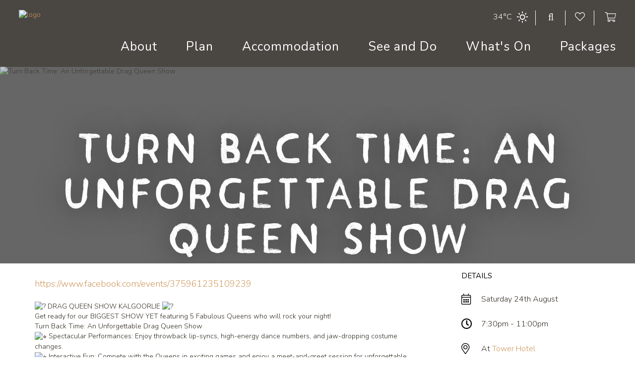

--- FILE ---
content_type: text/html; charset=utf-8
request_url: https://www.kalgoorlietourism.com/whats-on/event/145353-turn-back-time-an-unforgettable-drag-queen-show
body_size: 12923
content:
<!DOCTYPE html> <html xmlns="http://www.w3.org/1999/xhtml" xml:lang="en-gb" lang="en-gb" dir="ltr"> <head>        <!-- Google Tag Manager -->
        <script nonce="OWQzYWZiY2QyYzhjODYyYTA0ZWNkODk1OTJhNWMxMmM1MzhkODA0MzFhYThiNzM2NWY3MmUyMGVlMGIzZGZjMGNjNjI2NDhmNmY0YzI1NmY0YTdhNjgxZTA5NjQzZjc1ZThjNmE4YjgwYzZkZmQyNzgyNTdjODk1ZTg5NjVjZWE=">
            (function(w,d,s,l,i){w[l]=w[l]||[];w[l].push({'gtm.start':
                    new Date().getTime(),event:'gtm.js'});var f=d.getElementsByTagName(s)[0],
                j=d.createElement(s),dl=l!='dataLayer'?'&l='+l:'';j.async=true;j.src=
                'https://www.googletagmanager.com/gtm.js?id='+i+dl;f.parentNode.insertBefore(j,f);
            })(window,document,'script','dataLayer','GTM-M4BT7FQ');
        </script>
        <!-- End Google Tag Manager -->   <!-- empty line -->        
           
                   <title>Turn Back Time: An Unforgettable Drag Queen Show, Sat 24th Aug 2024  7:30pm - 11:00pm | Kalgoorlie Boulder Tours Accommodation Information</title>
<meta charset="utf-8">
<meta name="keywords" content="Kalgoorlie accommodation, attractions, local businesses and tips for travellers, corporate visitors and locals. Includes Kalgoorlie Boulder events calendar and sight seeing information for the WA Goldfields area.">
<meta property="fb:app_id" content="340486642645761">
<meta property="og:url" content="https://www.kalgoorlietourism.com/whats-on/event/145353-turn-back-time-an-unforgettable-drag-queen-show">
<meta property="og:description" content="https://www.facebook.com/events/375961235109239   DRAG QUEEN SHOW KALGOORLIE   Get ready for our BIGGEST SHOW YET featuring 5 Fabulous Queens [...]">
<meta property="og:title" content="Turn Back Time: An Unforgettable Drag Queen Show">
<meta property="og:type" content="website">
<meta property="og:image" content="https://www.kalgoorlietourism.com/images//events/images/drag queen show173.jpg">
<meta property="og:image:width" content="250">
<meta property="og:image:height" content="200">
<meta name="description" content="Turn Back Time: An Unforgettable Drag Queen Show. Sat 24th Aug 2024  7:30pm - 11:00pm. Kalgoorlie tourism offers an experience of a lifetime. We offer a wide range of things to see, places to stay and a complete itinerary of things to do in Kalgoorlie.">
<meta name="generator" content="Impart Media">
<link href="/templates/kalgoorlie2022/favicon.ico" rel="icon" type="image/vnd.microsoft.icon" nonce="OWQzYWZiY2QyYzhjODYyYTA0ZWNkODk1OTJhNWMxMmM1MzhkODA0MzFhYThiNzM2NWY3MmUyMGVlMGIzZGZjMGNjNjI2NDhmNmY0YzI1NmY0YTdhNjgxZTA5NjQzZjc1ZThjNmE4YjgwYzZkZmQyNzgyNTdjODk1ZTg5NjVjZWE=">
<style nonce="OWQzYWZiY2QyYzhjODYyYTA0ZWNkODk1OTJhNWMxMmM1MzhkODA0MzFhYThiNzM2NWY3MmUyMGVlMGIzZGZjMGNjNjI2NDhmNmY0YzI1NmY0YTdhNjgxZTA5NjQzZjc1ZThjNmE4YjgwYzZkZmQyNzgyNTdjODk1ZTg5NjVjZWE=">body #main div.shopping-cart.BE.auto-collapse {display:none;}</style>
<style nonce="OWQzYWZiY2QyYzhjODYyYTA0ZWNkODk1OTJhNWMxMmM1MzhkODA0MzFhYThiNzM2NWY3MmUyMGVlMGIzZGZjMGNjNjI2NDhmNmY0YzI1NmY0YTdhNjgxZTA5NjQzZjc1ZThjNmE4YjgwYzZkZmQyNzgyNTdjODk1ZTg5NjVjZWE=">
.weather { display: table-cell; vertical-align: middle; }
.weather, .weather-inner a, .weather-inner a:hover { text-decoration: none; }
</style>
<script type="application/json" class="joomla-script-options new" nonce="OWQzYWZiY2QyYzhjODYyYTA0ZWNkODk1OTJhNWMxMmM1MzhkODA0MzFhYThiNzM2NWY3MmUyMGVlMGIzZGZjMGNjNjI2NDhmNmY0YzI1NmY0YTdhNjgxZTA5NjQzZjc1ZThjNmE4YjgwYzZkZmQyNzgyNTdjODk1ZTg5NjVjZWE=">{"bootstrap.tooltip":{".hasTooltip":{"animation":true,"container":"body","html":true,"trigger":"hover focus","boundary":"clippingParents","sanitize":true}},"joomla.jtext":{"ERROR":"Error","MESSAGE":"Message","NOTICE":"Notice","WARNING":"Warning","JCLOSE":"Close","JOK":"OK","JOPEN":"Open"},"system.paths":{"root":"","rootFull":"https:\/\/www.kalgoorlietourism.com\/","base":"","baseFull":"https:\/\/www.kalgoorlietourism.com\/"},"csrf.token":"758c8d42cff8f1dd8690f947ede4fa8d"}</script>
<script src="/media/system/js/core.min.js?2cb912" nonce="OWQzYWZiY2QyYzhjODYyYTA0ZWNkODk1OTJhNWMxMmM1MzhkODA0MzFhYThiNzM2NWY3MmUyMGVlMGIzZGZjMGNjNjI2NDhmNmY0YzI1NmY0YTdhNjgxZTA5NjQzZjc1ZThjNmE4YjgwYzZkZmQyNzgyNTdjODk1ZTg5NjVjZWE="></script>
<script src="/media/vendor/jquery/js/jquery.min.js?3.7.1" nonce="OWQzYWZiY2QyYzhjODYyYTA0ZWNkODk1OTJhNWMxMmM1MzhkODA0MzFhYThiNzM2NWY3MmUyMGVlMGIzZGZjMGNjNjI2NDhmNmY0YzI1NmY0YTdhNjgxZTA5NjQzZjc1ZThjNmE4YjgwYzZkZmQyNzgyNTdjODk1ZTg5NjVjZWE="></script>
<link rel="stylesheet" href="/templates/kalgoorlie2022/dist/../dist/template.bundle.prod.css?version=6c2f1dd5115c56bacf6d" type="text/css" / nonce="OWQzYWZiY2QyYzhjODYyYTA0ZWNkODk1OTJhNWMxMmM1MzhkODA0MzFhYThiNzM2NWY3MmUyMGVlMGIzZGZjMGNjNjI2NDhmNmY0YzI1NmY0YTdhNjgxZTA5NjQzZjc1ZThjNmE4YjgwYzZkZmQyNzgyNTdjODk1ZTg5NjVjZWE=">
  <link rel="stylesheet" href="/media/com_rseventspro/css/font-awesome.min.css?version=1750309376" type="text/css"  / nonce="OWQzYWZiY2QyYzhjODYyYTA0ZWNkODk1OTJhNWMxMmM1MzhkODA0MzFhYThiNzM2NWY3MmUyMGVlMGIzZGZjMGNjNjI2NDhmNmY0YzI1NmY0YTdhNjgxZTA5NjQzZjc1ZThjNmE4YjgwYzZkZmQyNzgyNTdjODk1ZTg5NjVjZWE=">
  <link rel="stylesheet" href="/media/com_rseventspro/css/v4-shims.min.css?version=1750309376" type="text/css"  / nonce="OWQzYWZiY2QyYzhjODYyYTA0ZWNkODk1OTJhNWMxMmM1MzhkODA0MzFhYThiNzM2NWY3MmUyMGVlMGIzZGZjMGNjNjI2NDhmNmY0YzI1NmY0YTdhNjgxZTA5NjQzZjc1ZThjNmE4YjgwYzZkZmQyNzgyNTdjODk1ZTg5NjVjZWE=">
  <link rel="stylesheet" href="/media/com_rseventspro/css/site.css?version=1750309376" type="text/css"  / nonce="OWQzYWZiY2QyYzhjODYyYTA0ZWNkODk1OTJhNWMxMmM1MzhkODA0MzFhYThiNzM2NWY3MmUyMGVlMGIzZGZjMGNjNjI2NDhmNmY0YzI1NmY0YTdhNjgxZTA5NjQzZjc1ZThjNmE4YjgwYzZkZmQyNzgyNTdjODk1ZTg5NjVjZWE=">
  <link rel="stylesheet" href="/media/com_rseventspro/css/style40.css?version=1750309376" type="text/css"  / nonce="OWQzYWZiY2QyYzhjODYyYTA0ZWNkODk1OTJhNWMxMmM1MzhkODA0MzFhYThiNzM2NWY3MmUyMGVlMGIzZGZjMGNjNjI2NDhmNmY0YzI1NmY0YTdhNjgxZTA5NjQzZjc1ZThjNmE4YjgwYzZkZmQyNzgyNTdjODk1ZTg5NjVjZWE=">
  <link rel="stylesheet" href="/media/impartmedia/v3/css/im-gadgetbutton.css?version=1750309397" type="text/css"  / nonce="OWQzYWZiY2QyYzhjODYyYTA0ZWNkODk1OTJhNWMxMmM1MzhkODA0MzFhYThiNzM2NWY3MmUyMGVlMGIzZGZjMGNjNjI2NDhmNmY0YzI1NmY0YTdhNjgxZTA5NjQzZjc1ZThjNmE4YjgwYzZkZmQyNzgyNTdjODk1ZTg5NjVjZWE=">
 <meta name="viewport" content="width=device-width, initial-scale=1, maximum-scale=1, minimum-scale=1, user-scalable=0"> <noscript><style nonce="OWQzYWZiY2QyYzhjODYyYTA0ZWNkODk1OTJhNWMxMmM1MzhkODA0MzFhYThiNzM2NWY3MmUyMGVlMGIzZGZjMGNjNjI2NDhmNmY0YzI1NmY0YTdhNjgxZTA5NjQzZjc1ZThjNmE4YjgwYzZkZmQyNzgyNTdjODk1ZTg5NjVjZWE="> .jsonly { display: none } </style></noscript> <link href="https://fonts.googleapis.com/css?family=Nunito:200,200i,300,300i,400,400i,700,700i" rel="stylesheet" nonce="OWQzYWZiY2QyYzhjODYyYTA0ZWNkODk1OTJhNWMxMmM1MzhkODA0MzFhYThiNzM2NWY3MmUyMGVlMGIzZGZjMGNjNjI2NDhmNmY0YzI1NmY0YTdhNjgxZTA5NjQzZjc1ZThjNmE4YjgwYzZkZmQyNzgyNTdjODk1ZTg5NjVjZWE=">         
         <!-- Facebook meta tags -->     <meta property="og:type" content="website">
    <meta property="og:locale" content="en_GB">
    <meta property="og:url" content="https://www.kalgoorlietourism.com/whats-on/event/145353-turn-back-time-an-unforgettable-drag-queen-show">
    <meta property="og:title" content="What's On - Kalgoorlie Boulder Tours Accommodation Information">
    <meta property="og:description" content="Kalgoorlie tourism offers an experience of a lifetime. We offer a wide range of things to see, places to stay and a complete itinerary of things to do in Kalgoorlie.">
    <meta property="og:site_name" content="Kalgoorlie Boulder Tours Accommodation Information">     <meta property="og:image" content="https://www.kalgoorlietourism.com/images//facebook/banner-5.jpg" />
    <meta property="og:image:secure_url" content="https://images.impartmedia.com/kalgoorlietourism.com/facebook/banner-5.jpg" />
    <meta property="og:image:width" content="1920" />
    <meta property="og:image:height" content="850" />     <meta property="og:image" content="https://www.kalgoorlietourism.com/images//facebook/banner-6.jpg" />
    <meta property="og:image:secure_url" content="https://images.impartmedia.com/kalgoorlietourism.com/facebook/banner-6.jpg" />
    <meta property="og:image:width" content="1920" />
    <meta property="og:image:height" content="850" />     <meta property="og:image" content="https://www.kalgoorlietourism.com/images//facebook/banner-7.jpg" />
    <meta property="og:image:secure_url" content="https://images.impartmedia.com/kalgoorlietourism.com/facebook/banner-7.jpg" />
    <meta property="og:image:width" content="1920" />
    <meta property="og:image:height" content="850" />     <meta property="og:image" content="https://www.kalgoorlietourism.com/images//facebook/banner-8.jpg" />
    <meta property="og:image:secure_url" content="https://images.impartmedia.com/kalgoorlietourism.com/facebook/banner-8.jpg" />
    <meta property="og:image:width" content="1920" />
    <meta property="og:image:height" content="850" />     <meta property="og:image" content="https://www.kalgoorlietourism.com/images//facebook/logo-large.jpg" />
    <meta property="og:image:secure_url" content="https://images.impartmedia.com/kalgoorlietourism.com/facebook/logo-large.jpg" />
    <meta property="og:image:width" content="700" />
    <meta property="og:image:height" content="329" />     <meta property="og:see_also" content="https://www.facebook.com/kalgoorlieboulderpuregold">
    <meta property="og:see_also" content="https://twitter.com/pure_gold_kal/">
    <meta property="og:see_also" content="https://www.youtube.com/user/PureGoldKal">
    <meta property="og:see_also" content="https://www.instagram.com/kalgoorliebouldervisitorcentre/">
    <meta name="DC.title" content="Kalgoorlie Boulder Pure Gold" />
    <meta name="geo.region" content="AU-WA" />
    <meta name="geo.placename" content="Kalgoorlie" />
    <meta name="geo.position" content="-30.748734;121.47047" />
    <meta name="ICBM" content="-30.748734, 121.47047" />     <!-- Facebook Pixel Code -->
    <script nonce="OWQzYWZiY2QyYzhjODYyYTA0ZWNkODk1OTJhNWMxMmM1MzhkODA0MzFhYThiNzM2NWY3MmUyMGVlMGIzZGZjMGNjNjI2NDhmNmY0YzI1NmY0YTdhNjgxZTA5NjQzZjc1ZThjNmE4YjgwYzZkZmQyNzgyNTdjODk1ZTg5NjVjZWE=">
        !function(f,b,e,v,n,t,s){if(f.fbq)return;n=f.fbq=function(){n.callMethod?
            n.callMethod.apply(n,arguments):n.queue.push(arguments)};if(!f._fbq)f._fbq=n;
            n.push=n;n.loaded=!0;n.version='2.0';n.queue=[];t=b.createElement(e);t.async=!0;
            t.src=v;s=b.getElementsByTagName(e)[0];s.parentNode.insertBefore(t,s)}(window,
            document,'script','https://connect.facebook.net/en_US/fbevents.js');
        fbq('init', '128702177496141'); // Insert your pixel ID here.
        fbq('track', 'PageView');
    </script>
    <noscript><img height="1" width="1" style="display:none"
                   src="https://www.facebook.com/tr?id=128702177496141&ev=PageView&noscript=1"
        /></noscript>
    <!-- DO NOT MODIFY -->
    <!-- End Facebook Pixel Code -->          <!--Start of Zendesk Chat Script-->
        <script type="text/javascript" nonce="OWQzYWZiY2QyYzhjODYyYTA0ZWNkODk1OTJhNWMxMmM1MzhkODA0MzFhYThiNzM2NWY3MmUyMGVlMGIzZGZjMGNjNjI2NDhmNmY0YzI1NmY0YTdhNjgxZTA5NjQzZjc1ZThjNmE4YjgwYzZkZmQyNzgyNTdjODk1ZTg5NjVjZWE="> setTimeout(function() { 
            window.$zopim||(function(d,s){var z=$zopim=function(c){
                z._.push(c)},$=z.s=
                d.createElement(s),e=d.getElementsByTagName(s)[0];z.set=function(o){z.set.
            _.push(o)};z._=[];z.set._=[];$.async=!0;$.setAttribute('charset','utf-8');
                $.src='https://v2.zopim.com/?5K8GO5BDP5XvYPvY932BaqTe6zEdPb8l';z.t=+new Date;$.
                    type='text/javascript';e.parentNode.insertBefore($,e)})(document,'script');
         }, 7000); </script>
        <!--End of Zendesk Chat Script-->  
<script nonce="OWQzYWZiY2QyYzhjODYyYTA0ZWNkODk1OTJhNWMxMmM1MzhkODA0MzFhYThiNzM2NWY3MmUyMGVlMGIzZGZjMGNjNjI2NDhmNmY0YzI1NmY0YTdhNjgxZTA5NjQzZjc1ZThjNmE4YjgwYzZkZmQyNzgyNTdjODk1ZTg5NjVjZWE="> window.im_google_maps_loaded_event = function() { if (typeof($w) !== "undefined") { $w.event.publish("google.maps.js.ready", window, true); } } </script>
<style nonce="OWQzYWZiY2QyYzhjODYyYTA0ZWNkODk1OTJhNWMxMmM1MzhkODA0MzFhYThiNzM2NWY3MmUyMGVlMGIzZGZjMGNjNjI2NDhmNmY0YzI1NmY0YTdhNjgxZTA5NjQzZjc1ZThjNmE4YjgwYzZkZmQyNzgyNTdjODk1ZTg5NjVjZWE="> :root body { --colour-request:#2b241a; --colour-instant:#cf985c; --colour-unavail:#c1bfbd; } body .im-gadgetbutton { background-color:var(--colour-request); } body .im-gadgetbutton.instant-confirmation, body .instant-confirmation .im-gadgetbutton { background-color:var(--colour-instant); }  body .im-gadgetbutton.instant-confirmation.non-bookable-product, body .instant-confirmation .im-gadgetbutton.non-bookable-product { background-color:var(--colour-request); } body .im-gadgetbutton.unavailable, body .min-nights .im-gadgetbutton { background:var(--colour-unavail); } </style>
<script nonce="OWQzYWZiY2QyYzhjODYyYTA0ZWNkODk1OTJhNWMxMmM1MzhkODA0MzFhYThiNzM2NWY3MmUyMGVlMGIzZGZjMGNjNjI2NDhmNmY0YzI1NmY0YTdhNjgxZTA5NjQzZjc1ZThjNmE4YjgwYzZkZmQyNzgyNTdjODk1ZTg5NjVjZWE="> var site_base_url = "https://www.kalgoorlietourism.com/"; </script>
</head> <body id="contentpage" class="site com_rseventspro view-rseventspro layout-show no-task itemid-172 view-details"> <!-- Google Tag Manager (noscript) --> <noscript><iframe src="https://www.googletagmanager.com/ns.html?id=GTM-M4BT7FQ" height="0" width="0" style="display:none;visibility:hidden"></iframe></noscript> <!-- End Google Tag Manager (noscript) --> <!-- cart bar ... DO NOT DELETE ... this bar only appears once an operator's room/tour has been added to cart --> <div id="cart-bar"> 
<div class="cart-bar-fixed">
<div class="container">
<div class="row">
<div class="col-xs-12 col-sm-6">
<!-- BE gadgets cart -->
<div id="cart-bar-button"></div>
</div>
<div class="col-xs-12 col-sm-6 align-right-sm">
<!-- IM trip planner cart -->
<div class="trip-planner">
</div>
</div>
</div>
</div>
</div>
<div class="cart-bar-spacer"></div>
 </div>                                           
                                              <!-- Header Layout --> <header class="container-fluid ">  <div class="row main-header-row"> <!-- Header Logo --> <div class="logo-header-content-page"> <a href="/">  <img loading="lazy" src="https://images.impartmedia.com/kalgoorlietourism.com/images/KBVC-logo-linear-left.png" alt="logo" />  </a> </div> <div class="header-right clearfix"> <!-- Telephone --> <div class="telephone-right">  </div> <!-- Weather --> <div class="weather">
<div class="location displayed-first">
<span>34&deg;C</span>
<i class="wi wi-day-sunny" title="Weather forecast for today: Sunny"></i>
</div>




</div> <!-- Ultrasearch --> <div id="header-search" class="header-search"> <div id="search"> 
<form action="/component/search/" method="post">
<a id="mod-search-button" href="#" onclick="return false"><i class="far fa-search"></i></a>
<input name="searchword" id="mod-search-searchword" class="inputbox search-query" type="text" value="Search" onblur="if (this.value=='') this.value='Search';" onfocus="if (this.value=='Search') this.value='';" onkeyup="ultraSearch(this)" autocomplete="off" />
<input type="hidden" name="task" value="search" />
<input type="hidden" name="option" value="com_search" />
<input type="hidden" name="Itemid" value="172" />
<div class="clear"></div>
</form>
 <div class="clear"></div> </div> </div> <!-- Trip Planner --> 
<div class="header-itinerary-planner">
<a href="/itinerary-planner" class="header-itinerary-icon">
<span class="itinerary-item-number"><!-- NOTE: do not place any dynamic content in here, since this layout will be cached by fullpagecache --></span>
<span class="text">My Itinerary</span>
<i class="fal fa-heart header-trip__icon"></i>
</a>
</div>
   <!-- Cart --> <div class="header-cart"> <i class="fal fa-shopping-cart"></i> <span class="header-cart__item-number"></span> <span class="header-cart__total-price"></span> </div>  </div> <!-- Main Menu --> <div id="navigation" class="col-md-12"> <nav class="navbar navbar-default"> <div class="navbar-header"> <button type="button" class="navbar-toggle collapsed" data-toggle="collapse" data-target="#navbar" aria-expanded="false" aria-controls="navbar"> <span class="sr-only">Toggle navigation</span> <span class="icon-bar"></span> <span class="icon-bar"></span> <span class="icon-bar"></span> <span class="icon-bar"></span> </button> <a class="mobile-logo" href="https://www.kalgoorlietourism.com/">  <img loading="lazy" src="https://images.impartmedia.com/kalgoorlietourism.com/logo-header-mobile.png" alt="logo" />  </a> </div> <div id="navbar" class="navbar-collapse collapse"> <ul class="">
<li class="item-101 dropdown parent"><a  href="http://www.kalgoorlietourism.com/" class="dropdown-toggle" data-toggle="dropdown"  > Welcome<span class="caret"></span></a><ul class="dropdown-menu" role="menu"><li class="item-433"><a href="/welcome/goldfields-the-unexpected" ><span>Kalgoorlie: The Unexpected</span></a></li><li class="item-396"><a href="/welcome/history-heritage" ><span>History &amp; Heritage</span></a></li><li class="item-434"><a href="/welcome/kalgoorlie-climate" ><span>Kalgoorlie Climate</span></a></li><li class="item-435"><a href="/welcome/map-of-kalgoorlie-boulder" ><span>Map of Kalgoorlie Boulder</span></a></li><li class="item-429"><a href="/welcome/community-services" ><span>Community Services</span></a></li><li class="item-397"><a href="/welcome/our-region" ><span>Our Region</span></a></li><li class="item-398"><a href="/welcome/region-visitor-centres" ><span>Regional Visitor Centres</span></a></li></ul></li><li class="item-170 dropdown parent"><a  href="http://www.kalgoorlietourism.com/about" class="dropdown-toggle" data-toggle="dropdown"  > About<span class="caret"></span></a><ul class="dropdown-menu" role="menu"><li class="item-395"><a href="/about/about-us" ><span>About Us</span></a></li><li class="item-173"><a href="http://www.kalgoorlietourism.com/about/become-a-member" ><span>Our Members</span></a></li><li class="item-425"><a href="/about/downloadable-resources" ><span>Downloadable Resources</span></a></li></ul></li><li class="item-548 dropdown parent"><a href="/plan/travel-tips-and-maps" ><span>Plan</span></a><ul class="dropdown-menu" role="menu"><li class="item-430"><a href="/plan/how-to-get-here" ><span>Getting to Kalgoorlie-Boulder</span></a></li><li class="item-550 dropdown parent"><a  href="/plan/road-trips-itineraries?layout=hybridpackagelist" class="dropdown-toggle" data-toggle="dropdown"  > Road Trips &amp; Itineraries<span class="caret"></span></a><ul class="dropdown-menu" role="menu"><li class="item-563"><a href="/plan/road-trips-itineraries/explore-kalgoorlie-boulder" ><span>Explore Kalgoorlie-Boulder</span></a></li></ul></li><li class="item-174 dropdown parent"><a  href="http://www.kalgoorlietourism.com/plan/travel-tips-and-maps" class="dropdown-toggle" data-toggle="dropdown"  > Travel Tips<span class="caret"></span></a><ul class="dropdown-menu" role="menu"><li class="item-442"><a href="/plan/travel-tips-and-maps/prospecting-fossicking" ><span>Prospecting &amp; Fossicking</span></a></li><li class="item-424"><a href="/plan/travel-tips-and-maps/travelling-with-pets" ><span>Travelling with Pets</span></a></li><li class="item-427"><a href="/plan/travel-tips-and-maps/outdoors-tracks-trails" ><span>Outdoors, Tracks &amp; Trails</span></a></li><li class="item-445"><a href="/plan/travel-tips-and-maps/road-safety" ><span>Road Safety</span></a></li><li class="item-443"><a href="/plan/travel-tips-and-maps/caravans-motorhomes" ><span>Caravans &amp; Motorhomes</span></a></li></ul></li></ul></li><li class="item-176 dropdown parent"><a  href="http://www.kalgoorlietourism.com/accommodation" class="dropdown-toggle" data-toggle="dropdown"  > Accommodation<span class="caret"></span></a><ul class="dropdown-menu" role="menu"><li class="item-400"><a href="/accommodation/hotels-motels" ><span>Hotels, Motels &amp; Resorts</span></a></li><li class="item-568"><a href="/accommodation/guesthouses" ><span>Guest Houses</span></a></li><li class="item-401"><a href="/accommodation/caravan-parks" ><span>Caravan Parks &amp; Camping</span></a></li><li class="item-405"><a href="/accommodation/regional-accommodation" ><span>Regional Accommodation</span></a></li></ul></li><li class="item-177 dropdown parent"><a  href="/see-and-do" class="dropdown-toggle" data-toggle="dropdown"  > See and Do<span class="caret"></span></a><ul class="dropdown-menu" role="menu"><li class="item-411"><a href="/see-and-do/tours" ><span>Tours</span></a></li><li class="item-554"><a href="/see-and-do/attractions-experiences" ><span>Attractions &amp; Experiences</span></a></li><li class="item-503"><a href="/see-and-do/car-hire" ><span>Rent a Car</span></a></li><li class="item-415"><a href="/see-and-do/eat-drink" ><span>Dining</span></a></li><li class="item-413"><a href="/see-and-do/shopping-experiences" ><span>Shopping</span></a></li><li class="item-453"><a href="/see-and-do/services" ><span>Services</span></a></li></ul></li><li class="item-172 current active dropdown parent"><a  href="/whats-on" class="dropdown-toggle" data-toggle="dropdown"  > What's On<span class="caret"></span></a><ul class="dropdown-menu" role="menu"><li class="item-248"><a href="http://www.kalgoorlietourism.com/whats-on/calendar-of-events" ><span>Calendar of Events</span></a></li><li class="item-418"><a href="/whats-on/submit-event" ><span>Submit Event</span></a></li></ul></li><li class="item-586"><a href="/packages" ><span>Packages</span></a></li></ul>
 </div> </nav> </div> </div> </header>      <main class="view-rseventspro view-details" data-content-area>     <div id="banner">                    
<div class="im-banners">



<div id="im-banner-" class="im-banner im-banner-image" style="height:31vw; max-height:450px; background-color:#666">
<div class="im-banner-text-wrapper">
<div class="im-banner-text" style="position:absolute; z-index:19; left:0; right:0; height:100%; pointer-events:none">
<h2>Turn Back Time: An Unforgettable Drag Queen Show</h2>

</div>
</div>
<div class="im-banner-html" style="height:100%">
<img data-no-lazyload="" src="https://images.impartmedia.com/kalgoorlietourism.com/events/images/drag%20queen%20show173_small420.webp" srcset="https://images.impartmedia.com/kalgoorlietourism.com/events/images/drag%20queen%20show173_small420.webp 767w,https://images.impartmedia.com/kalgoorlietourism.com/events/images/drag%20queen%20show173.webp 2000w" sizes="(max-width: 767px) 767px, 2000px" alt="Turn Back Time: An Unforgettable Drag Queen Show" style="display:block; visibility:visible; width:100%; height:100%; object-fit:cover" /></div>
</div>

</div>

  </div>       <!-- Search Gadget Content Page --> <div class="search-gadget-content-page"> <div class="container"> <div class="row"> <div class="col-xs-12"> <div class=" module">
        <script nonce="OWQzYWZiY2QyYzhjODYyYTA0ZWNkODk1OTJhNWMxMmM1MzhkODA0MzFhYThiNzM2NWY3MmUyMGVlMGIzZGZjMGNjNjI2NDhmNmY0YzI1NmY0YTdhNjgxZTA5NjQzZjc1ZThjNmE4YjgwYzZkZmQyNzgyNTdjODk1ZTg5NjVjZWE=">var BE_gadget_search_inputs_34 = {"vcID": 45,"hybridMode": true,"showRefineTools": true,"collapseRefineTools": true,"hybridOptions": {"accom": {"tabName": "Book Accommodation","period": 2,"adults": 2,"children": 0,"infants": 0,"searchLocation": "/bookings/accommodation"},"tours": {"tabName": "Book Adventure","period": 1,"adults": 1,"children": 0,"infants": 0,"searchLocation": "/bookings/adventure"}},"enableRegionSearch": false}</script>
    <div class="col-xs-12">
        <p class="search-gadget-title">Book Online</p>
    </div>
<div id="searchGadget" class="hybrid-widget">
    <div class="BE-hybrid-gadget"></div>
    <noscript><div class="noscript">
        </div></noscript>
</div>
</div>
<div class=" module">
        <style nonce="OWQzYWZiY2QyYzhjODYyYTA0ZWNkODk1OTJhNWMxMmM1MzhkODA0MzFhYThiNzM2NWY3MmUyMGVlMGIzZGZjMGNjNjI2NDhmNmY0YzI1NmY0YTdhNjgxZTA5NjQzZjc1ZThjNmE4YjgwYzZkZmQyNzgyNTdjODk1ZTg5NjVjZWE=">
#homepage.BE-calendar-open #search-gadget-panel { z-index:unset; }
</style></div>
 </div> </div> </div> </div>   <div class="members-quick-links-bar"> <div class="container">  </div> </div>  <div>  <div> <div id="system-message-container" aria-live="polite"></div>
 
<!-- Initialize map -->
<!--//end Initialize map-->


<div id="rs_event_show" itemscope itemtype="http://schema.org/Event">
<div class="container">
<div class="event-details-page-left title-wrapper">
<!--<h2>Turn Back Time: An Unforgettable Drag Queen Show</h2>-->
</div>
<div class="event-details-page-right event-details-sideblock">
<p><strong>Details</strong></p>
<ul>
<!-- Start / End date and Time -->

<li>
<i class="fal fa-calendar-alt"></i>Saturday 24th August  </li>
<li>
<i class="far fa-clock"></i>7:30pm  - 11:00pm</li>

<!--//end Start / End date -->

<!-- Location -->
<li>
<i class="fal fa-map-marker-alt"></i>
At <a itemprop="name" href="/whats-on/location/435-tower-hotel">Tower Hotel</a>
<span itemprop="address" style="display:none;">Maritana St, Kalgoorlie WA 6430, Australia</span>
</li>
<!--//end Location -->


<!-- Cost -->
<li>
<i class="fal fa-dollar-sign"></i>
<span class="inner">$50-$55</span>
</li>
<!-- //end Cost -->
<!-- Posted By -->
<!--//end Posted By -->

<!--Contact information -->
<!--//end Contact information -->


<!-- Invite/Join/Unsubscribe -->
<!--//end Invite/Join/Unsubscribe -->


</ul>
</div><!-- end .sideblock --> 

<div class="event-details-page-left rsep_taxonomy_block">
<!-- Description -->
<div class="single-event-description">
<div itemprop="description" style="clear:left;"><p><a href="https://www.facebook.com/events/375961235109239">https://www.facebook.com/events/375961235109239</a></p>
<div class="xdj266r x11i5rnm xat24cr x1mh8g0r x1vvkbs"><span class="html-span xexx8yu x4uap5 x18d9i69 xkhd6sd x1hl2dhg x16tdsg8 x1vvkbs x3nfvp2 x1j61x8r x1fcty0u xdj266r xat24cr xgzva0m xhhsvwb xxymvpz xlup9mm x1kky2od"><img height="16" width="16" alt="?" class="xz74otr" referrerpolicy="origin-when-cross-origin" src="https://static.xx.fbcdn.net/images/emoji.php/v9/t13/1/16/1f308.png" /></span>&nbsp;DRAG QUEEN SHOW KALGOORLIE&nbsp;<span class="html-span xexx8yu x4uap5 x18d9i69 xkhd6sd x1hl2dhg x16tdsg8 x1vvkbs x3nfvp2 x1j61x8r x1fcty0u xdj266r xat24cr xgzva0m xhhsvwb xxymvpz xlup9mm x1kky2od"><img height="16" width="16" alt="?" class="xz74otr" referrerpolicy="origin-when-cross-origin" src="https://static.xx.fbcdn.net/images/emoji.php/v9/t13/1/16/1f308.png" /></span></div>
<div class="x11i5rnm xat24cr x1mh8g0r x1vvkbs xtlvy1s">Get ready for our BIGGEST SHOW YET featuring 5 Fabulous Queens who will rock your night!</div>
<div class="x11i5rnm xat24cr x1mh8g0r x1vvkbs xtlvy1s">Turn Back Time: An Unforgettable Drag Queen Show</div>
<div class="x11i5rnm xat24cr x1mh8g0r x1vvkbs xtlvy1s"><span class="html-span xexx8yu x4uap5 x18d9i69 xkhd6sd x1hl2dhg x16tdsg8 x1vvkbs x3nfvp2 x1j61x8r x1fcty0u xdj266r xat24cr xgzva0m xhhsvwb xxymvpz xlup9mm x1kky2od"><img height="16" width="16" alt="⭐" class="xz74otr" referrerpolicy="origin-when-cross-origin" src="https://static.xx.fbcdn.net/images/emoji.php/v9/tb4/1/16/2b50.png" /></span>&nbsp;Spectacular Performances: Enjoy throwback lip-syncs, high-energy dance numbers, and jaw-dropping costume changes.</div>
<div class="x11i5rnm xat24cr x1mh8g0r x1vvkbs xtlvy1s"><span class="html-span xexx8yu x4uap5 x18d9i69 xkhd6sd x1hl2dhg x16tdsg8 x1vvkbs x3nfvp2 x1j61x8r x1fcty0u xdj266r xat24cr xgzva0m xhhsvwb xxymvpz xlup9mm x1kky2od"><img height="16" width="16" alt="⭐" class="xz74otr" referrerpolicy="origin-when-cross-origin" src="https://static.xx.fbcdn.net/images/emoji.php/v9/tb4/1/16/2b50.png" /></span>&nbsp;Interactive Fun: Compete with the Queens in exciting games and enjoy a meet-and-greet session for unforgettable photos.</div>
<div class="x11i5rnm xat24cr x1mh8g0r x1vvkbs xtlvy1s"><span class="html-span xexx8yu x4uap5 x18d9i69 xkhd6sd x1hl2dhg x16tdsg8 x1vvkbs x3nfvp2 x1j61x8r x1fcty0u xdj266r xat24cr xgzva0m xhhsvwb xxymvpz xlup9mm x1kky2od"><img height="16" width="16" alt="⭐" class="xz74otr" referrerpolicy="origin-when-cross-origin" src="https://static.xx.fbcdn.net/images/emoji.php/v9/tb4/1/16/2b50.png" /></span>&nbsp;Glamorous Entertainment: Step into a world of glamour as our queens take you on a journey through iconic moments in pop culture history.</div>
<div class="x11i5rnm xat24cr x1mh8g0r x1vvkbs xtlvy1s">Why You Should Attend "Turn Back Time"</div>
<div class="x11i5rnm xat24cr x1mh8g0r x1vvkbs xtlvy1s"><span class="html-span xexx8yu x4uap5 x18d9i69 xkhd6sd x1hl2dhg x16tdsg8 x1vvkbs x3nfvp2 x1j61x8r x1fcty0u xdj266r xat24cr xgzva0m xhhsvwb xxymvpz xlup9mm x1kky2od"><img height="16" width="16" alt="?" class="xz74otr" referrerpolicy="origin-when-cross-origin" src="https://static.xx.fbcdn.net/images/emoji.php/v9/tb1/1/16/1faa9.png" /></span>&nbsp;Celebrate Music, Fashion, and Entertainment: Our queens will dazzle you with performances that pay homage to the best of past decades.</div>
<div class="x11i5rnm xat24cr x1mh8g0r x1vvkbs xtlvy1s"><span class="html-span xexx8yu x4uap5 x18d9i69 xkhd6sd x1hl2dhg x16tdsg8 x1vvkbs x3nfvp2 x1j61x8r x1fcty0u xdj266r xat24cr xgzva0m xhhsvwb xxymvpz xlup9mm x1kky2od"><img height="16" width="16" alt="?" class="xz74otr" referrerpolicy="origin-when-cross-origin" src="https://static.xx.fbcdn.net/images/emoji.php/v9/tb1/1/16/1faa9.png" /></span>&nbsp;Dress to Impress: Dust off your bell-bottoms and tease up your hair for a night of nostalgic fun.</div>
<div class="x11i5rnm xat24cr x1mh8g0r x1vvkbs xtlvy1s"><span class="html-span xexx8yu x4uap5 x18d9i69 xkhd6sd x1hl2dhg x16tdsg8 x1vvkbs x3nfvp2 x1j61x8r x1fcty0u xdj266r xat24cr xgzva0m xhhsvwb xxymvpz xlup9mm x1kky2od"><img height="16" width="16" alt="?" class="xz74otr" referrerpolicy="origin-when-cross-origin" src="https://static.xx.fbcdn.net/images/emoji.php/v9/tb1/1/16/1faa9.png" /></span>&nbsp;Unmissable Event: Don't miss out on the ultimate drag queen show that's turning back the clock in style!</div>
<div class="x11i5rnm xat24cr x1mh8g0r x1vvkbs xtlvy1s">Join us for "Turn Back Time" and make memories that will last a lifetime. Book your tickets now and be part of an unforgettable evening in Kalgoorlie!</div>
<div class="x11i5rnm xat24cr x1mh8g0r x1vvkbs xtlvy1s">18+ only | Bar Available | Doors open 7:30pm &amp; show starts 8pm</div>
<div><a href="https://events.humanitix.com/drag-queen-show-kalgoorlie-2ahnt2w4">https://events.humanitix.com/drag-queen-show-kalgoorlie-2ahnt2w4</a></div></div>
<div class="rs_clear"></div>
</div>
<!--//end Description -->
<!-- Files -->
<div class="rs_clear"></div>

<!-- Tags -->
<!--//end Tags -->
<!-- Rating -->
<div class="rs_rating_text">
Rate:
</div>
<ul id="rsepro-rating">
<li><a class="fa fa-star-o" href="javascript:void(0);"></a></li>
<li><a class="fa fa-star-o" href="javascript:void(0);"></a></li>
<li><a class="fa fa-star-o" href="javascript:void(0);"></a></li>
<li><a class="fa fa-star-o" href="javascript:void(0);"></a></li>
<li><a class="fa fa-star-o" href="javascript:void(0);"></a></li>
</ul>
<div id="rsepro_rating_loading" style="display: none;"><img style="display: none;" src="/media/com_rseventspro/images/loader.gif" alt=""><span></span></div><div style="height:30px;"></div>
<!--//end Rating -->

<!-- FB / Twitter / Gplus sharing -->
<div class="rs_sharing clearfix" style="display:block;clear:left;">
<div style="float:left;" id="rsep_fb_like">
<div id="fb-root"></div>
<fb:like href="https://www.kalgoorlietourism.com/whats-on/event/145353-turn-back-time-an-unforgettable-drag-queen-show" send="true" layout="button_count" width="150" show_faces="false"></fb:like>
</div>
<div style="float:left;" id="rsep_twitter">
<a href="https://twitter.com/share" class="twitter-share-button" data-text="Turn Back Time: An Unforgettable Drag Queen Show">Tweet</a>
</div>
<div style="float:left;" id="rsep_gplus">
<!-- Place this tag where you want the +1 button to render -->
<g:plusone size="medium"></g:plusone>
<!-- Place this render call where appropriate -->
</div>
<div style="float:left;" id="rsep_linkedin">
<script type="IN/Share" data-counter="right" nonce="OWQzYWZiY2QyYzhjODYyYTA0ZWNkODk1OTJhNWMxMmM1MzhkODA0MzFhYThiNzM2NWY3MmUyMGVlMGIzZGZjMGNjNjI2NDhmNmY0YzI1NmY0YTdhNjgxZTA5NjQzZjc1ZThjNmE4YjgwYzZkZmQyNzgyNTdjODk1ZTg5NjVjZWE="></script>
</div>
</div>
<!--//end FB / Twitter / Gplus sharing -->

<!-- Image -->
<!--//end Image -->

</div> <!-- //end Taxonomy block -->
<!-- Google maps -->
<div id="map-canvas" style="width: 100%; height: 400px;"></div>
<br />
<!--//end Google maps -->
<!-- Repeated events -->
<!--//end Repeated events -->


<div style="display:none"><span itemprop="startDate">2024-08-24 19:30:00</span></div>
<div style="display:none"><span itemprop="endDate">2024-08-24 23:00:00</span></div>
</div>
</div>
 </div>  </div>  </main>  <!-- Footer offers -->  <!-- Book your experience --> <div class="footer-call-to-action"> <div class="container-large"> <div class="container-fluid"> <div class="row"> <div class="col-xs-12"> <p>Book your experience with a trusted local today</p> <a href="/stay"><span>Book Now</span></a> </div> </div> </div> </div> </div> <footer> <!-- Footer Top --> <div class="footer-top"> <div class="footer-top-container"> <div class="container-fluid">
<div class="row"> <div class="col-xs-6 col-sm-3 col-md-4 col-lg-5 footer-top-navigation"> <ul class="">
<li class="item-539"><a href="/" ><span>Home</span></a></li><li class="item-540"><a href="/see-and-do/services" ><span>Local businesses</span></a></li><li class="item-542"><a href="/bookings/accommodation" ><span>Stay</span></a></li><li class="item-541"><a href="https://www.bookeasy.com.au/login.aspx" target="_blank" ><span>Member login</span></a></li><li class="item-543"><a href="/see-and-do" ><span>Play</span></a></li><li class="item-544"><a href="/" ><span>Corporate</span></a></li><li class="item-545"><a href="/bookings" ><span>Book</span></a></li><li class="item-546 active"><a href="/whats-on" ><span>Events</span></a></li><li class="item-547"><a href="/contact-us1" ><span>Contact</span></a></li></ul>
 </div> <div class="col-xs-6 col-sm-6 col-md-4 col-lg-4 footer-top-info-half-wrapper"> <div class="inner"> <div class="footer-top-info-half"> <h3>Connect with us...</h3> <div class="social-connect"> <div class="social-buttons">
<ul>
<li class="icon-social-facebook">
<a href="https://www.facebook.com/kalgoorliebouldervisitorcentre/" target="_blank">
<i class="fab fa-facebook-square" aria-hidden="true"></i>
</a>
</li>
<li class="icon-social-instagram">
<a href="https://www.instagram.com/kalgoorliebouldervisitorcentre" target="_blank">
<i class="fab fa-instagram"></i>
</a>
</li>
<li class="icon-social-tripadvisor">
<a href="https://www.tripadvisor.com.au/Attraction_Review-g255366-d7676254-Reviews-Kalgoorlie_Boulder_Visitor_Centre-Kalgoorlie_Boulder_Western_Australia.html" target="_blank">
<i class="fab fa-tripadvisor" aria-hidden="true"></i>
</a>
</li>

<li class="icon-social-youtube">
<a href="https://www.youtube.com/@KalgoorlieBoulderVisitorCentre" target="_blank">
<i class="fab fa-youtube-square" aria-hidden="true"></i>
</a>
</li>

</ul>

</div>
 </div> </div>  <div class="footer-translate"> 
<div id="google_translate_dropdown"></div>
<div class="clear"></div>
<!--
<script type="text/javascript" src="//translate.google.com/translate_a/element.js?cb=googleTranslateElementInit" nonce="OWQzYWZiY2QyYzhjODYyYTA0ZWNkODk1OTJhNWMxMmM1MzhkODA0MzFhYThiNzM2NWY3MmUyMGVlMGIzZGZjMGNjNjI2NDhmNmY0YzI1NmY0YTdhNjgxZTA5NjQzZjc1ZThjNmE4YjgwYzZkZmQyNzgyNTdjODk1ZTg5NjVjZWE="></script>
-->
 </div> </div> </div> <div class="col-xs-12 col-sm-12 col-md-4 col-lg-3 footer-connect"> <div class="footer-contact"> <img class="footer-logo" src="https://images.impartmedia.com/kalgoorlietourism.com/images/KBVC-logo-linear-left.png" alt="logo" /> <div class="clearfix footer-contact-details"> <div class="float--left footer-contact-details-title"></div> <div class="overflow--hidden footer-contact-text"></div>
</div> <div class="footer-contact-table">  </div> </div> </div> </div> </div> </div> </div>  <!-- Footer Bottom --> <div class="container-large"> <div id="footer-bottom" class="container-fluid"> <div class="row"> <div class="col-xs-12 footer-bottom-menu"> <div class="footer-bottom-menu-text-group"> <a class="footer-bottom-menu-login" href="https://www.bookeasy.com.au/login.aspx">Bookeasy Member Login</a>  <p class="footer-credits"><span class="footer-copyright">Copyright &copy; 2026 Kalgoorlie Boulder Visitor Centre</span> Powered by <a href="https://www.bookeasy.com/">Bookeasy</a>, Developed by <a href="https://www.impartmedia.com/">Impart Media</a></p> </div> <div class="footer-scroll-top"><i class="fal fa-chevron-up"></i></div> </div> </div> </div> </div>   </footer> <!-- Modal --> <div class="modal fade modal-subscribe-modal" id="subscribe-email" tabindex="-1" role="dialog" aria-labelledby="myModalLabel"> <div class="modal-dialog" role="document">
    <div class="modal-content"> <div class="modal-header"> <button type="button" class="close" data-dismiss="modal" aria-label="Close"><span aria-hidden="true">&times;</span></button> <h4 class="modal-title" id="myModalLabel">Subscribe to our Mailing List</h4> </div> <div class="modal-extra-section"> <h3>Kalgoorlie Boulder</h3> </div> <div class="modal-body"> <div class="article-content"> <link href="//cdn-images.mailchimp.com/embedcode/classic-10_7.css" rel="stylesheet" type="text/css" nonce="OWQzYWZiY2QyYzhjODYyYTA0ZWNkODk1OTJhNWMxMmM1MzhkODA0MzFhYThiNzM2NWY3MmUyMGVlMGIzZGZjMGNjNjI2NDhmNmY0YzI1NmY0YTdhNjgxZTA5NjQzZjc1ZThjNmE4YjgwYzZkZmQyNzgyNTdjODk1ZTg5NjVjZWE="> <style type="text/css" nonce="OWQzYWZiY2QyYzhjODYyYTA0ZWNkODk1OTJhNWMxMmM1MzhkODA0MzFhYThiNzM2NWY3MmUyMGVlMGIzZGZjMGNjNjI2NDhmNmY0YzI1NmY0YTdhNjgxZTA5NjQzZjc1ZThjNmE4YjgwYzZkZmQyNzgyNTdjODk1ZTg5NjVjZWE=">
#mc_embed_signup{ background: #fff; clear: left; }
#mc_embed_signup form { padding: 0; }
#mc_embed_signup input { border-radius: 0; }
#mc_embed_signup .mc-field-group { width: 100%; }
#mc_embed_signup .mc-field-group label { font-size: 16px; }
#mc_embed_signup .size1of2 { margin-right: 0; }
/* Add your own MailChimp form style overrides in your site stylesheet or in this style block.
 We recommend moving this block and the preceding CSS link to the HEAD of your HTML file. */
</style> <div id="mc_embed_signup"> <form action="TODO" class="validate" id="mc-embedded-subscribe-form" method="post" name="mc-embedded-subscribe-form" novalidate="novalidate" target="_blank"> <div id="mc_embed_signup_scroll"> <div class="indicates-required"> <span class="asterisk">*</span> indicates required
</div> <div class="mc-field-group"> <label for="mce-EMAIL" class="label-placeholder">Email Address <span class="asterisk">*</span></label> <input placeholder="Email address*" aria-required="true" class="required email" id="mce-EMAIL" name="EMAIL" data-style="background-image: url(/&quot;[data-uri]&quot;); background-repeat: no-repeat; background-attachment: scroll; background-size: 16px 18px; background-position: 98% 50%; cursor: pointer;" type="email" value=""> </div> <div class="mc-field-group"> <label for="mce-FNAME" class="label-placeholder">First Name <span class="asterisk">*</span></label> <input placeholder="First name*" aria-required="true" class="required" id="mce-FNAME" name="FNAME" type="text" value=""> </div> <div class="mc-field-group label-placeholder"> <label for="mce-LNAME" class="label-placeholder">Last Name</label> <input placeholder="Last name" class="" id="mce-LNAME" name="LNAME" type="text" value=""> </div> <div class="mc-field-group size1of2"> <label for="mce-MMERGE3" class="label-placeholder">Post Code</label> <input placeholder="Post Code" class="Post Code" id="mce-MMERGE3" name="MMERGE3" type="number" value=""> </div>  <div class="mc-field-group input-group mailchimp-list-items"> <h4>Area of Interest</h4> <ul class="clearfix"> <li><input id="mce-group[633]-633-0" name="group[633][1]" type="checkbox" value="1"><label for="mce-group[633]-633-0">Food &amp; Wine</label></li> <li><input id="mce-group[633]-633-1" name="group[633][2]" type="checkbox" value="2"><label for="mce-group[633]-633-1">Wine Enthusiasts</label></li> <li><input id="mce-group[633]-633-2" name="group[633][4]" type="checkbox" value="4"><label for="mce-group[633]-633-2">Events &amp; Festivals</label></li> <li><input id="mce-group[633]-633-3" name="group[633][8]" type="checkbox" value="8"><label for="mce-group[633]-633-3">Conferences &amp; Incentives</label></li> <li><input id="mce-group[633]-633-4" name="group[633][16]" type="checkbox" value="16"><label for="mce-group[633]-633-4">Short Breaks</label></li> </ul> </div> <div class="clear" id="mce-responses"> <div class="response" id="mce-error-response" style="display:none"></div> <div class="response" id="mce-success-response" style="display:none"></div> </div><!-- real people should not fill this in and expect good things - do not remove this or risk form bot signups--> <div aria-hidden="true" style="position: absolute; left: -5000px;"> <input name="b_96a456494b67fca1f51301867_c5c5d9a335" tabindex="-1" type="text" value=""> </div> <div class="clear"> <input class="button" id="mc-embedded-subscribe" name="subscribe" type="submit" value="Subscribe"> </div> </div> </form> </div>  </div> </div><!-- end .modal-body -->
    </div> </div> </div>   
	<script type="text/javascript" src="https://www.kalgoorlietourism.com/cache/template/gadgets-url-overrides.js"  nonce="OWQzYWZiY2QyYzhjODYyYTA0ZWNkODk1OTJhNWMxMmM1MzhkODA0MzFhYThiNzM2NWY3MmUyMGVlMGIzZGZjMGNjNjI2NDhmNmY0YzI1NmY0YTdhNjgxZTA5NjQzZjc1ZThjNmE4YjgwYzZkZmQyNzgyNTdjODk1ZTg5NjVjZWE="></script>
	<script type="text/javascript" src="https://gadgets.impartmedia.com/gadgets.jsz?key=aba63bb2cd621973412416ff060fe299" nonce="OWQzYWZiY2QyYzhjODYyYTA0ZWNkODk1OTJhNWMxMmM1MzhkODA0MzFhYThiNzM2NWY3MmUyMGVlMGIzZGZjMGNjNjI2NDhmNmY0YzI1NmY0YTdhNjgxZTA5NjQzZjc1ZThjNmE4YjgwYzZkZmQyNzgyNTdjODk1ZTg5NjVjZWE="></script>
	<script type="text/javascript" src="https://www.kalgoorlietourism.com/templates/kalgoorlie2022/dist/../dist/template.bundle.prod.2c9062e66929f33aec49.js" nonce="OWQzYWZiY2QyYzhjODYyYTA0ZWNkODk1OTJhNWMxMmM1MzhkODA0MzFhYThiNzM2NWY3MmUyMGVlMGIzZGZjMGNjNjI2NDhmNmY0YzI1NmY0YTdhNjgxZTA5NjQzZjc1ZThjNmE4YjgwYzZkZmQyNzgyNTdjODk1ZTg5NjVjZWE="></script>
	<script type="text/javascript" src="/cache/imgadgets/gadgets-search34-init.js" nonce="OWQzYWZiY2QyYzhjODYyYTA0ZWNkODk1OTJhNWMxMmM1MzhkODA0MzFhYThiNzM2NWY3MmUyMGVlMGIzZGZjMGNjNjI2NDhmNmY0YzI1NmY0YTdhNjgxZTA5NjQzZjc1ZThjNmE4YjgwYzZkZmQyNzgyNTdjODk1ZTg5NjVjZWE="></script>
	<script type="text/javascript" src="//translate.google.com/translate_a/element.js?cb=googleTranslateElementInit" nonce="OWQzYWZiY2QyYzhjODYyYTA0ZWNkODk1OTJhNWMxMmM1MzhkODA0MzFhYThiNzM2NWY3MmUyMGVlMGIzZGZjMGNjNjI2NDhmNmY0YzI1NmY0YTdhNjgxZTA5NjQzZjc1ZThjNmE4YjgwYzZkZmQyNzgyNTdjODk1ZTg5NjVjZWE="></script>
	<script type="text/javascript" nonce="OWQzYWZiY2QyYzhjODYyYTA0ZWNkODk1OTJhNWMxMmM1MzhkODA0MzFhYThiNzM2NWY3MmUyMGVlMGIzZGZjMGNjNjI2NDhmNmY0YzI1NmY0YTdhNjgxZTA5NjQzZjc1ZThjNmE4YjgwYzZkZmQyNzgyNTdjODk1ZTg5NjVjZWE="> var $jBaseUrl = "https://www.kalgoorlietourism.com/"; </script>
  <script type="text/javascript" src="https://www.kalgoorlietourism.com/media/com_rseventspro/js/modal.js?version=1750309378" data-source="berender" nonce="OWQzYWZiY2QyYzhjODYyYTA0ZWNkODk1OTJhNWMxMmM1MzhkODA0MzFhYThiNzM2NWY3MmUyMGVlMGIzZGZjMGNjNjI2NDhmNmY0YzI1NmY0YTdhNjgxZTA5NjQzZjc1ZThjNmE4YjgwYzZkZmQyNzgyNTdjODk1ZTg5NjVjZWE="></script>
  <script type="text/javascript" src="https://www.kalgoorlietourism.com/media/com_rseventspro/js/bootstrap.fix.js?a4de7b&version=1750309377" data-source="berender" nonce="OWQzYWZiY2QyYzhjODYyYTA0ZWNkODk1OTJhNWMxMmM1MzhkODA0MzFhYThiNzM2NWY3MmUyMGVlMGIzZGZjMGNjNjI2NDhmNmY0YzI1NmY0YTdhNjgxZTA5NjQzZjc1ZThjNmE4YjgwYzZkZmQyNzgyNTdjODk1ZTg5NjVjZWE="></script>
  <script type="text/javascript" src="https://www.kalgoorlietourism.com/media/com_rseventspro/js/site.js?a4de7b&version=1750309378" data-source="berender" nonce="OWQzYWZiY2QyYzhjODYyYTA0ZWNkODk1OTJhNWMxMmM1MzhkODA0MzFhYThiNzM2NWY3MmUyMGVlMGIzZGZjMGNjNjI2NDhmNmY0YzI1NmY0YTdhNjgxZTA5NjQzZjc1ZThjNmE4YjgwYzZkZmQyNzgyNTdjODk1ZTg5NjVjZWE="></script>
  <script type="text/javascript" src="https://www.kalgoorlietourism.com/media/com_rseventspro/js/jquery.filter.j4.js?version=1750309378" data-source="berender" nonce="OWQzYWZiY2QyYzhjODYyYTA0ZWNkODk1OTJhNWMxMmM1MzhkODA0MzFhYThiNzM2NWY3MmUyMGVlMGIzZGZjMGNjNjI2NDhmNmY0YzI1NmY0YTdhNjgxZTA5NjQzZjc1ZThjNmE4YjgwYzZkZmQyNzgyNTdjODk1ZTg5NjVjZWE="></script>
  <script type="text/javascript" src="https://www.kalgoorlietourism.com/media/com_rseventspro/js/jquery.rating.js?a4de7b&version=1750309378" data-source="berender" nonce="OWQzYWZiY2QyYzhjODYyYTA0ZWNkODk1OTJhNWMxMmM1MzhkODA0MzFhYThiNzM2NWY3MmUyMGVlMGIzZGZjMGNjNjI2NDhmNmY0YzI1NmY0YTdhNjgxZTA5NjQzZjc1ZThjNmE4YjgwYzZkZmQyNzgyNTdjODk1ZTg5NjVjZWE="></script>
  <script type="text/javascript" src="https://maps.google.com/maps/api/js?key=AIzaSyDkB3aVaMaeOjkargFParM6C1TyYvvbFm0" data-source="berender" nonce="OWQzYWZiY2QyYzhjODYyYTA0ZWNkODk1OTJhNWMxMmM1MzhkODA0MzFhYThiNzM2NWY3MmUyMGVlMGIzZGZjMGNjNjI2NDhmNmY0YzI1NmY0YTdhNjgxZTA5NjQzZjc1ZThjNmE4YjgwYzZkZmQyNzgyNTdjODk1ZTg5NjVjZWE="></script>
  <script type="text/javascript" src="//platform.linkedin.com/in.js" data-source="berender" nonce="OWQzYWZiY2QyYzhjODYyYTA0ZWNkODk1OTJhNWMxMmM1MzhkODA0MzFhYThiNzM2NWY3MmUyMGVlMGIzZGZjMGNjNjI2NDhmNmY0YzI1NmY0YTdhNjgxZTA5NjQzZjc1ZThjNmE4YjgwYzZkZmQyNzgyNTdjODk1ZTg5NjVjZWE="></script>
  <script type="text/javascript" src="http://connect.facebook.net/en_US/all.js" data-source="berender" nonce="OWQzYWZiY2QyYzhjODYyYTA0ZWNkODk1OTJhNWMxMmM1MzhkODA0MzFhYThiNzM2NWY3MmUyMGVlMGIzZGZjMGNjNjI2NDhmNmY0YzI1NmY0YTdhNjgxZTA5NjQzZjc1ZThjNmE4YjgwYzZkZmQyNzgyNTdjODk1ZTg5NjVjZWE="></script>
	<script type="text/javascript" nonce="OWQzYWZiY2QyYzhjODYyYTA0ZWNkODk1OTJhNWMxMmM1MzhkODA0MzFhYThiNzM2NWY3MmUyMGVlMGIzZGZjMGNjNjI2NDhmNmY0YzI1NmY0YTdhNjgxZTA5NjQzZjc1ZThjNmE4YjgwYzZkZmQyNzgyNTdjODk1ZTg5NjVjZWE=">
var rsepro_root = '/';
var rsepro_modal_width = '800';
var rsepro_modal_height = '600';
var rsepro_muted_class = 'text-muted'
	var map_event;
	var marker_event;
	function initialize() {
	var mapDiv = document.getElementById('map-canvas');
	map_event = new google.maps.Map(mapDiv, {
	center: new google.maps.LatLng(-30.7399016,121.4660877),
	zoom: 12,
	mapTypeId: google.maps.MapTypeId.ROADMAP,
	scrollwheel: false
	});

	marker_event = new google.maps.Marker({
	map: map_event,
	title: 'Turn Back Time: An Unforgettable Drag Queen Show',
	position: new google.maps.LatLng(-30.7399016,121.4660877),
	draggable: false
	});

	var contentString = '<b>Turn Back Time: An Unforgettable Drag Queen Show</b> <br /> Address: Maritana St, Kalgoorlie WA 6430, Australia ';

	var infowindow = new google.maps.InfoWindow({
	content: contentString
	});

	google.maps.event.addListener(marker_event, 'click', function() {
	infowindow.open(map_event,marker_event);
	});

	google.maps.event.addListener(map_event, 'click', function() {
	infowindow.close();
	});
	}
	google.maps.event.addDomListener(window, 'load', initialize);
	
(function($) {!function(d,s,id){var js,fjs=d.getElementsByTagName(s)[0];if(!d.getElementById(id)){js=d.createElement(s);js.id=id;js.src="//platform.twitter.com/widgets.js";fjs.parentNode.insertBefore(js,fjs);}}(document,"script","twitter-wjs");})(document.id);
(function($) {
						(function() {
						var po = document.createElement('script'); po.type = 'text/javascript'; po.async = true;
						po.src = 'https://apis.google.com/js/plusone.js';
						var s = document.getElementsByTagName('script')[0]; s.parentNode.insertBefore(po, s);
						})();
						})(document.id);
(function($) {
	FB.init({appId: '340486642645761', status: true, cookie: true, xfbml: true});
	})(document.id);

		$w(function() {
			BE.gadget.cart("#cart-bar-button", {
				vcID:"45",
				bookingURL:"https://www.kalgoorlietourism.com/bookings/accommodation/book",
				autoCollapse:true,
				showBookingTimer:true,
			    showPromoCode:true
			});
		});
	

	jQuery(".im-banners.cycle-slideshow").on("cycle-initialized cycle-before", function( e, opts ) {
		jQuery(".im-banners.cycle-slideshow .cycle-slideshow-slide").show();
	});


jQuery(document).ready(function() {
	jQuery('#rsepro-rating').rsrating({
		initial	: 0,
		Itemid	: 172,
		id		: 145353,
		root	: 'https://www.kalgoorlietourism.com/'
	});
});

	</script>
	<script type="text/javascript" nonce="OWQzYWZiY2QyYzhjODYyYTA0ZWNkODk1OTJhNWMxMmM1MzhkODA0MzFhYThiNzM2NWY3MmUyMGVlMGIzZGZjMGNjNjI2NDhmNmY0YzI1NmY0YTdhNjgxZTA5NjQzZjc1ZThjNmE4YjgwYzZkZmQyNzgyNTdjODk1ZTg5NjVjZWE=">


	var $checkCartInterval = 0;
	var $tripPlannerHoverTimeout = 0;

	$w(function() {

		BE.gadget.cart.text.cartReserved 	= '<div class="reservedFor">Time remaining</div> {0}';
		BE.gadget.cart.text.cartExtend 		= 'Add more time';
		BE.gadget.cart.text.cartExpired 	= 'Your cart has expired';
		BE.gadget.cart.text.cartReserve 	= 'Try again';



		BE.gadget.cart("#toolbar-cart", {
			vcID:"45",
			bookingURL:"https://www.kalgoorlietourism.com/bookings/accommodation/book",
			autoCollapse:true,
			showBookingTimer:true
		});
		$checkCartInterval = setInterval("checkCartNoItems()", 400);
	});

	$w.event.subscribe("item.book.click", function(item) {
		var IsGoldMedal = item[3].IsGoldMedal;
		if (!IsGoldMedal) {
			jQuery("div.addButton a.checkOutNow span").html("Request Now");
		}
	});

	
	function openCart() {
		$w('div.totalDisplay a').trigger('click');
	}
	function checkCartNoItems() {
		if (jQuery("#toolbar-cart .noItems").length > 0) {
			jQuery("#toolbar-cart #empty").html("<strong>0</strong>");
			jQuery("body").removeClass("hasCart");
		} else if (jQuery("#toolbar-cart .cartItems").length > 0) {
			jQuery("#toolbar-cart #empty").html("");
			//jQuery("#toolbar-cart-hunter").html("You have <a href='#' onclick='openCart(); return false'><strong style='font-size:110%'>" + jQuery("#toolbar-cart .cartItems .totalDisplay a").text() + "</strong> item(s) in your cart</a>");
			jQuery("body").addClass("hasCart");
		}

		if (jQuery(".cartItems .expirationDate").length > 0) {
			jQuery("body").addClass("hasCartTimer");
		} else {
			jQuery("body").removeClass("hasCartTimer");
		}

	}
	
	function showOperatorMap(element,$url) {
		if (jQuery(element+" div.operator-map-popout").css("display") != "none") {
			jQuery(element+" a.showMapLink").text("Show Map");
			jQuery(element+" div.operator-map-popout").slideUp("slow");
		} else {
			if (jQuery(element+" .showMapFrame").length > 0) {
				jQuery(element+" div.operator-map-popout").slideDown("slow");
				jQuery(element+" a.showMapLink").text("Hide Map");
			} else {
				jQuery(element+' div.operator-map-popout .map-container').html('<iframe src="'+$url+'" width="100%" height="300" class="showMapFrame"></iframe>');
				jQuery(element).append('<img class="loading-animation" src="https://gadgets.impartmedia.com/img/loading.gif" alt="" />');
				jQuery(element+" .showMapFrame").load(function(){
					jQuery(element+" .loading-animation").remove();
					jQuery(this).show();
					jQuery(element+" a.showMapLink").text("Hide Map");
					jQuery(element+" div.operator-map-popout").slideDown("slow");
				});
			}
		}
	}
	

	</script>
	<script type="text/javascript" nonce="OWQzYWZiY2QyYzhjODYyYTA0ZWNkODk1OTJhNWMxMmM1MzhkODA0MzFhYThiNzM2NWY3MmUyMGVlMGIzZGZjMGNjNjI2NDhmNmY0YzI1NmY0YTdhNjgxZTA5NjQzZjc1ZThjNmE4YjgwYzZkZmQyNzgyNTdjODk1ZTg5NjVjZWE=">
		(function() {
			var strings = {"ERROR":"Error","MESSAGE":"Message","NOTICE":"Notice","WARNING":"Warning","JCLOSE":"Close","JOK":"OK","JOPEN":"Open"};
			if (typeof Joomla == 'undefined') {
				Joomla = {};
				Joomla.JText = strings;
			}
			else {
				Joomla.JText.load(strings);
			}
		})();
	</script>
<style nonce="OWQzYWZiY2QyYzhjODYyYTA0ZWNkODk1OTJhNWMxMmM1MzhkODA0MzFhYThiNzM2NWY3MmUyMGVlMGIzZGZjMGNjNjI2NDhmNmY0YzI1NmY0YTdhNjgxZTA5NjQzZjc1ZThjNmE4YjgwYzZkZmQyNzgyNTdjODk1ZTg5NjVjZWE="> .wdDatePicker_calendar td.unavailable i { text-decoration:line-through; opacity:0.7; } </style> <script nonce="OWQzYWZiY2QyYzhjODYyYTA0ZWNkODk1OTJhNWMxMmM1MzhkODA0MzFhYThiNzM2NWY3MmUyMGVlMGIzZGZjMGNjNjI2NDhmNmY0YzI1NmY0YTdhNjgxZTA5NjQzZjc1ZThjNmE4YjgwYzZkZmQyNzgyNTdjODk1ZTg5NjVjZWE=">
// this is important for iPhone devices, on region gadget page, do not remove it!
$w(function() {
jQuery("link[href=\'" + BE.urls.touch.mobile_480() + "\']").remove();
});
</script> <!-- Go to www.addthis.com/dashboard to customize your tools -->  <!-- google analytics -->  <!-- Zopim Live Chat Script-->
<!-- Show Sign Up Modal - only for users not logged in and appearing once -->     

<script type="text/javascript" src="https://www.kalgoorlietourism.com/plugins/system/im_bookeasy_bookingtracking/im_bookeasy_bookingtracking.js?version=1.4" nonce="OWQzYWZiY2QyYzhjODYyYTA0ZWNkODk1OTJhNWMxMmM1MzhkODA0MzFhYThiNzM2NWY3MmUyMGVlMGIzZGZjMGNjNjI2NDhmNmY0YzI1NmY0YTdhNjgxZTA5NjQzZjc1ZThjNmE4YjgwYzZkZmQyNzgyNTdjODk1ZTg5NjVjZWE="></script>
<script nonce="OWQzYWZiY2QyYzhjODYyYTA0ZWNkODk1OTJhNWMxMmM1MzhkODA0MzFhYThiNzM2NWY3MmUyMGVlMGIzZGZjMGNjNjI2NDhmNmY0YzI1NmY0YTdhNjgxZTA5NjQzZjc1ZThjNmE4YjgwYzZkZmQyNzgyNTdjODk1ZTg5NjVjZWE=">

window.BE_gtm = {"debug":0,"testMode":0,"defaultCurrency":"AUD","await_variable":"gtm","segmentEnabled":0,"segmentWriteKey":"","segmentConsentCategories":"marketing,analytics"};

</script>

<script nonce="OWQzYWZiY2QyYzhjODYyYTA0ZWNkODk1OTJhNWMxMmM1MzhkODA0MzFhYThiNzM2NWY3MmUyMGVlMGIzZGZjMGNjNjI2NDhmNmY0YzI1NmY0YTdhNjgxZTA5NjQzZjc1ZThjNmE4YjgwYzZkZmQyNzgyNTdjODk1ZTg5NjVjZWE=">
window.IMItineraryConfig = {"url_html":"\/api-site\/itineraryplanner\/html","url_json":"\/api-site\/itineraryplanner\/json","selector":".header-itinerary-planner"};
</script>

<script nonce="OWQzYWZiY2QyYzhjODYyYTA0ZWNkODk1OTJhNWMxMmM1MzhkODA0MzFhYThiNzM2NWY3MmUyMGVlMGIzZGZjMGNjNjI2NDhmNmY0YzI1NmY0YTdhNjgxZTA5NjQzZjc1ZThjNmE4YjgwYzZkZmQyNzgyNTdjODk1ZTg5NjVjZWE=">
window.IMPreventDefault = function() {if (typeof(jQuery) === "undefined") { return false; }if (typeof($w) === "undefined") { return false; }jQuery("[data-im-onclick]").each(function() {var onclick = jQuery(this).attr("data-im-onclick");$w(this).accessibleBind("click", function(event) {event.preventDefault();eval(onclick);});jQuery(this).removeAttr("data-im-onclick");});};setInterval(function() {IMPreventDefault();}, 600);
</script>
</body> </html>

--- FILE ---
content_type: text/html; charset=utf-8
request_url: https://accounts.google.com/o/oauth2/postmessageRelay?parent=https%3A%2F%2Fwww.kalgoorlietourism.com&jsh=m%3B%2F_%2Fscs%2Fabc-static%2F_%2Fjs%2Fk%3Dgapi.lb.en.2kN9-TZiXrM.O%2Fd%3D1%2Frs%3DAHpOoo_B4hu0FeWRuWHfxnZ3V0WubwN7Qw%2Fm%3D__features__
body_size: 161
content:
<!DOCTYPE html><html><head><title></title><meta http-equiv="content-type" content="text/html; charset=utf-8"><meta http-equiv="X-UA-Compatible" content="IE=edge"><meta name="viewport" content="width=device-width, initial-scale=1, minimum-scale=1, maximum-scale=1, user-scalable=0"><script src='https://ssl.gstatic.com/accounts/o/2580342461-postmessagerelay.js' nonce="UiRe0QY-K6Np87zW_cAWGg"></script></head><body><script type="text/javascript" src="https://apis.google.com/js/rpc:shindig_random.js?onload=init" nonce="UiRe0QY-K6Np87zW_cAWGg"></script></body></html>

--- FILE ---
content_type: text/css
request_url: https://www.kalgoorlietourism.com/templates/kalgoorlie2022/dist/template.bundle.prod.css?version=6c2f1dd5115c56bacf6d
body_size: 125353
content:
.system-unpublished,tr.system-unpublished{background:#e8edf1;border-top:4px solid #c4d3df;border-bottom:4px solid #c4d3df}#system-debug{color:#ccc;background-color:#fff;padding:10px;margin:10px}#system-debug div{font-size:11px}#mbox{overflow:hidden}.alert.alert-message{color:#3c763d;background-color:#dff0d8;border-color:#d6e9c6}.alert.alert-notice{color:#8a6d3b;background-color:#fcf8e3;border-color:#faebcc}.alert.alert-error{color:#a94442;background-color:#f2dede;border-color:#ebccd1}

/*!
 * Bootstrap v3.3.4 (http://getbootstrap.com)
 * Copyright 2011-2015 Twitter, Inc.
 * Licensed under MIT (https://github.com/twbs/bootstrap/blob/master/LICENSE)
 *//*! normalize.css v3.0.2 | MIT License | git.io/normalize */html{font-family:sans-serif;-webkit-text-size-adjust:100%;-ms-text-size-adjust:100%}article,aside,details,figcaption,figure,footer,header,hgroup,main,menu,nav,section,summary{display:block}audio,canvas,progress,video{display:inline-block;vertical-align:baseline}audio:not([controls]){display:none;height:0}[hidden],template{display:none}a{background-color:transparent}a:active,a:hover{outline:0}abbr[title]{border-bottom:1px dotted}b,strong{font-weight:700}dfn{font-style:italic}h1{margin:.67em 0;font-size:2em}mark{color:#000;background:#ff0}small{font-size:80%}sub,sup{position:relative;font-size:75%;line-height:0;vertical-align:baseline}sup{top:-.5em}sub{bottom:-.25em}img{border:0}svg:not(:root){overflow:hidden}figure{margin:1em 40px}hr{height:0;-webkit-box-sizing:content-box;-moz-box-sizing:content-box;box-sizing:content-box}pre{overflow:auto}code,kbd,pre,samp{font-family:monospace,monospace;font-size:1em}button,input,optgroup,select,textarea{margin:0;font:inherit;color:inherit}button{overflow:visible}button,select{text-transform:none}button,html input[type=button],input[type=reset],input[type=submit]{-webkit-appearance:button;cursor:pointer}button[disabled],html input[disabled]{cursor:default}button::-moz-focus-inner,input::-moz-focus-inner{padding:0;border:0}input{line-height:normal}input[type=checkbox],input[type=radio]{-webkit-box-sizing:border-box;-moz-box-sizing:border-box;box-sizing:border-box;padding:0}input[type=number]::-webkit-inner-spin-button,input[type=number]::-webkit-outer-spin-button{height:auto}input[type=search]{-webkit-box-sizing:content-box;-moz-box-sizing:content-box;box-sizing:content-box;-webkit-appearance:textfield}input[type=search]::-webkit-search-cancel-button,input[type=search]::-webkit-search-decoration{-webkit-appearance:none}fieldset{padding:.35em .625em .75em;margin:0 2px;border:1px solid silver}textarea{overflow:auto}optgroup{font-weight:700}table{border-spacing:0;border-collapse:collapse}td,th{padding:0}/*! Source: https://github.com/h5bp/html5-boilerplate/blob/master/src/css/main.css */@media print{*,:after,:before{color:#000!important;text-shadow:none!important;background:0 0!important;-webkit-box-shadow:none!important;box-shadow:none!important}a,a:visited{text-decoration:underline}a[href]:after{content:" (" attr(href) ")"}abbr[title]:after{content:" (" attr(title) ")"}a[href^="#"]:after,a[href^="javascript:"]:after{content:""}blockquote,pre{border:1px solid #999;page-break-inside:avoid}thead{display:table-header-group}img,tr{page-break-inside:avoid}img{max-width:100%!important}h2,h3,p{orphans:3;widows:3}h2,h3{page-break-after:avoid}select{background:#fff!important}.navbar{display:none}.btn>.caret,.dropup>.btn>.caret{border-top-color:#000!important}.label{border:1px solid #000}.table{border-collapse:collapse!important}.table td,.table th{background-color:#fff!important}.table-bordered td,.table-bordered th{border:1px solid #ddd!important}}@font-face{font-family:"Glyphicons Halflings";src:url(f4769f9bdb7466be65088239c12046d1.eot);src:url(f4769f9bdb7466be65088239c12046d1.eot?#iefix) format("embedded-opentype"),url(448c34a56d699c29117adc64c43affeb.woff2) format("woff2"),url(fa2772327f55d8198301fdb8bcfc8158.woff) format("woff"),url(e18bbf611f2a2e43afc071aa2f4e1512.ttf) format("truetype"),url(f721466883998665b87923b92dea655b.svg#glyphicons_halflingsregular) format("svg")}.glyphicon{position:relative;top:1px;display:inline-block;font-family:"Glyphicons Halflings";font-style:normal;font-weight:400;line-height:1;-webkit-font-smoothing:antialiased;-moz-osx-font-smoothing:grayscale}.glyphicon-asterisk:before{content:"\2a"}.glyphicon-plus:before{content:"\2b"}.glyphicon-eur:before,.glyphicon-euro:before{content:"\20ac"}.glyphicon-minus:before{content:"\2212"}.glyphicon-cloud:before{content:"\2601"}.glyphicon-envelope:before{content:"\2709"}.glyphicon-pencil:before{content:"\270f"}.glyphicon-glass:before{content:"\e001"}.glyphicon-music:before{content:"\e002"}.glyphicon-search:before{content:"\e003"}.glyphicon-heart:before{content:"\e005"}.glyphicon-star:before{content:"\e006"}.glyphicon-star-empty:before{content:"\e007"}.glyphicon-user:before{content:"\e008"}.glyphicon-film:before{content:"\e009"}.glyphicon-th-large:before{content:"\e010"}.glyphicon-th:before{content:"\e011"}.glyphicon-th-list:before{content:"\e012"}.glyphicon-ok:before{content:"\e013"}.glyphicon-remove:before{content:"\e014"}.glyphicon-zoom-in:before{content:"\e015"}.glyphicon-zoom-out:before{content:"\e016"}.glyphicon-off:before{content:"\e017"}.glyphicon-signal:before{content:"\e018"}.glyphicon-cog:before{content:"\e019"}.glyphicon-trash:before{content:"\e020"}.glyphicon-home:before{content:"\e021"}.glyphicon-file:before{content:"\e022"}.glyphicon-time:before{content:"\e023"}.glyphicon-road:before{content:"\e024"}.glyphicon-download-alt:before{content:"\e025"}.glyphicon-download:before{content:"\e026"}.glyphicon-upload:before{content:"\e027"}.glyphicon-inbox:before{content:"\e028"}.glyphicon-play-circle:before{content:"\e029"}.glyphicon-repeat:before{content:"\e030"}.glyphicon-refresh:before{content:"\e031"}.glyphicon-list-alt:before{content:"\e032"}.glyphicon-lock:before{content:"\e033"}.glyphicon-flag:before{content:"\e034"}.glyphicon-headphones:before{content:"\e035"}.glyphicon-volume-off:before{content:"\e036"}.glyphicon-volume-down:before{content:"\e037"}.glyphicon-volume-up:before{content:"\e038"}.glyphicon-qrcode:before{content:"\e039"}.glyphicon-barcode:before{content:"\e040"}.glyphicon-tag:before{content:"\e041"}.glyphicon-tags:before{content:"\e042"}.glyphicon-book:before{content:"\e043"}.glyphicon-bookmark:before{content:"\e044"}.glyphicon-print:before{content:"\e045"}.glyphicon-camera:before{content:"\e046"}.glyphicon-font:before{content:"\e047"}.glyphicon-bold:before{content:"\e048"}.glyphicon-italic:before{content:"\e049"}.glyphicon-text-height:before{content:"\e050"}.glyphicon-text-width:before{content:"\e051"}.glyphicon-align-left:before{content:"\e052"}.glyphicon-align-center:before{content:"\e053"}.glyphicon-align-right:before{content:"\e054"}.glyphicon-align-justify:before{content:"\e055"}.glyphicon-list:before{content:"\e056"}.glyphicon-indent-left:before{content:"\e057"}.glyphicon-indent-right:before{content:"\e058"}.glyphicon-facetime-video:before{content:"\e059"}.glyphicon-picture:before{content:"\e060"}.glyphicon-map-marker:before{content:"\e062"}.glyphicon-adjust:before{content:"\e063"}.glyphicon-tint:before{content:"\e064"}.glyphicon-edit:before{content:"\e065"}.glyphicon-share:before{content:"\e066"}.glyphicon-check:before{content:"\e067"}.glyphicon-move:before{content:"\e068"}.glyphicon-step-backward:before{content:"\e069"}.glyphicon-fast-backward:before{content:"\e070"}.glyphicon-backward:before{content:"\e071"}.glyphicon-play:before{content:"\e072"}.glyphicon-pause:before{content:"\e073"}.glyphicon-stop:before{content:"\e074"}.glyphicon-forward:before{content:"\e075"}.glyphicon-fast-forward:before{content:"\e076"}.glyphicon-step-forward:before{content:"\e077"}.glyphicon-eject:before{content:"\e078"}.glyphicon-chevron-left:before{content:"\e079"}.glyphicon-chevron-right:before{content:"\e080"}.glyphicon-plus-sign:before{content:"\e081"}.glyphicon-minus-sign:before{content:"\e082"}.glyphicon-remove-sign:before{content:"\e083"}.glyphicon-ok-sign:before{content:"\e084"}.glyphicon-question-sign:before{content:"\e085"}.glyphicon-info-sign:before{content:"\e086"}.glyphicon-screenshot:before{content:"\e087"}.glyphicon-remove-circle:before{content:"\e088"}.glyphicon-ok-circle:before{content:"\e089"}.glyphicon-ban-circle:before{content:"\e090"}.glyphicon-arrow-left:before{content:"\e091"}.glyphicon-arrow-right:before{content:"\e092"}.glyphicon-arrow-up:before{content:"\e093"}.glyphicon-arrow-down:before{content:"\e094"}.glyphicon-share-alt:before{content:"\e095"}.glyphicon-resize-full:before{content:"\e096"}.glyphicon-resize-small:before{content:"\e097"}.glyphicon-exclamation-sign:before{content:"\e101"}.glyphicon-gift:before{content:"\e102"}.glyphicon-leaf:before{content:"\e103"}.glyphicon-fire:before{content:"\e104"}.glyphicon-eye-open:before{content:"\e105"}.glyphicon-eye-close:before{content:"\e106"}.glyphicon-warning-sign:before{content:"\e107"}.glyphicon-plane:before{content:"\e108"}.glyphicon-calendar:before{content:"\e109"}.glyphicon-random:before{content:"\e110"}.glyphicon-comment:before{content:"\e111"}.glyphicon-magnet:before{content:"\e112"}.glyphicon-chevron-up:before{content:"\e113"}.glyphicon-chevron-down:before{content:"\e114"}.glyphicon-retweet:before{content:"\e115"}.glyphicon-shopping-cart:before{content:"\e116"}.glyphicon-folder-close:before{content:"\e117"}.glyphicon-folder-open:before{content:"\e118"}.glyphicon-resize-vertical:before{content:"\e119"}.glyphicon-resize-horizontal:before{content:"\e120"}.glyphicon-hdd:before{content:"\e121"}.glyphicon-bullhorn:before{content:"\e122"}.glyphicon-bell:before{content:"\e123"}.glyphicon-certificate:before{content:"\e124"}.glyphicon-thumbs-up:before{content:"\e125"}.glyphicon-thumbs-down:before{content:"\e126"}.glyphicon-hand-right:before{content:"\e127"}.glyphicon-hand-left:before{content:"\e128"}.glyphicon-hand-up:before{content:"\e129"}.glyphicon-hand-down:before{content:"\e130"}.glyphicon-circle-arrow-right:before{content:"\e131"}.glyphicon-circle-arrow-left:before{content:"\e132"}.glyphicon-circle-arrow-up:before{content:"\e133"}.glyphicon-circle-arrow-down:before{content:"\e134"}.glyphicon-globe:before{content:"\e135"}.glyphicon-wrench:before{content:"\e136"}.glyphicon-tasks:before{content:"\e137"}.glyphicon-filter:before{content:"\e138"}.glyphicon-briefcase:before{content:"\e139"}.glyphicon-fullscreen:before{content:"\e140"}.glyphicon-dashboard:before{content:"\e141"}.glyphicon-paperclip:before{content:"\e142"}.glyphicon-heart-empty:before{content:"\e143"}.glyphicon-link:before{content:"\e144"}.glyphicon-phone:before{content:"\e145"}.glyphicon-pushpin:before{content:"\e146"}.glyphicon-usd:before{content:"\e148"}.glyphicon-gbp:before{content:"\e149"}.glyphicon-sort:before{content:"\e150"}.glyphicon-sort-by-alphabet:before{content:"\e151"}.glyphicon-sort-by-alphabet-alt:before{content:"\e152"}.glyphicon-sort-by-order:before{content:"\e153"}.glyphicon-sort-by-order-alt:before{content:"\e154"}.glyphicon-sort-by-attributes:before{content:"\e155"}.glyphicon-sort-by-attributes-alt:before{content:"\e156"}.glyphicon-unchecked:before{content:"\e157"}.glyphicon-expand:before{content:"\e158"}.glyphicon-collapse-down:before{content:"\e159"}.glyphicon-collapse-up:before{content:"\e160"}.glyphicon-log-in:before{content:"\e161"}.glyphicon-flash:before{content:"\e162"}.glyphicon-log-out:before{content:"\e163"}.glyphicon-new-window:before{content:"\e164"}.glyphicon-record:before{content:"\e165"}.glyphicon-save:before{content:"\e166"}.glyphicon-open:before{content:"\e167"}.glyphicon-saved:before{content:"\e168"}.glyphicon-import:before{content:"\e169"}.glyphicon-export:before{content:"\e170"}.glyphicon-send:before{content:"\e171"}.glyphicon-floppy-disk:before{content:"\e172"}.glyphicon-floppy-saved:before{content:"\e173"}.glyphicon-floppy-remove:before{content:"\e174"}.glyphicon-floppy-save:before{content:"\e175"}.glyphicon-floppy-open:before{content:"\e176"}.glyphicon-credit-card:before{content:"\e177"}.glyphicon-transfer:before{content:"\e178"}.glyphicon-cutlery:before{content:"\e179"}.glyphicon-header:before{content:"\e180"}.glyphicon-compressed:before{content:"\e181"}.glyphicon-earphone:before{content:"\e182"}.glyphicon-phone-alt:before{content:"\e183"}.glyphicon-tower:before{content:"\e184"}.glyphicon-stats:before{content:"\e185"}.glyphicon-sd-video:before{content:"\e186"}.glyphicon-hd-video:before{content:"\e187"}.glyphicon-subtitles:before{content:"\e188"}.glyphicon-sound-stereo:before{content:"\e189"}.glyphicon-sound-dolby:before{content:"\e190"}.glyphicon-sound-5-1:before{content:"\e191"}.glyphicon-sound-6-1:before{content:"\e192"}.glyphicon-sound-7-1:before{content:"\e193"}.glyphicon-copyright-mark:before{content:"\e194"}.glyphicon-registration-mark:before{content:"\e195"}.glyphicon-cloud-download:before{content:"\e197"}.glyphicon-cloud-upload:before{content:"\e198"}.glyphicon-tree-conifer:before{content:"\e199"}.glyphicon-tree-deciduous:before{content:"\e200"}.glyphicon-cd:before{content:"\e201"}.glyphicon-save-file:before{content:"\e202"}.glyphicon-open-file:before{content:"\e203"}.glyphicon-level-up:before{content:"\e204"}.glyphicon-copy:before{content:"\e205"}.glyphicon-paste:before{content:"\e206"}.glyphicon-alert:before{content:"\e209"}.glyphicon-equalizer:before{content:"\e210"}.glyphicon-king:before{content:"\e211"}.glyphicon-queen:before{content:"\e212"}.glyphicon-pawn:before{content:"\e213"}.glyphicon-bishop:before{content:"\e214"}.glyphicon-knight:before{content:"\e215"}.glyphicon-baby-formula:before{content:"\e216"}.glyphicon-tent:before{content:"\26fa"}.glyphicon-blackboard:before{content:"\e218"}.glyphicon-bed:before{content:"\e219"}.glyphicon-apple:before{content:"\f8ff"}.glyphicon-erase:before{content:"\e221"}.glyphicon-hourglass:before{content:"\231b"}.glyphicon-lamp:before{content:"\e223"}.glyphicon-duplicate:before{content:"\e224"}.glyphicon-piggy-bank:before{content:"\e225"}.glyphicon-scissors:before{content:"\e226"}.glyphicon-bitcoin:before,.glyphicon-btc:before,.glyphicon-xbt:before{content:"\e227"}.glyphicon-jpy:before,.glyphicon-yen:before{content:"\00a5"}.glyphicon-rub:before,.glyphicon-ruble:before{content:"\20bd"}.glyphicon-scale:before{content:"\e230"}.glyphicon-ice-lolly:before{content:"\e231"}.glyphicon-ice-lolly-tasted:before{content:"\e232"}.glyphicon-education:before{content:"\e233"}.glyphicon-option-horizontal:before{content:"\e234"}.glyphicon-option-vertical:before{content:"\e235"}.glyphicon-menu-hamburger:before{content:"\e236"}.glyphicon-modal-window:before{content:"\e237"}.glyphicon-oil:before{content:"\e238"}.glyphicon-grain:before{content:"\e239"}.glyphicon-sunglasses:before{content:"\e240"}.glyphicon-text-size:before{content:"\e241"}.glyphicon-text-color:before{content:"\e242"}.glyphicon-text-background:before{content:"\e243"}.glyphicon-object-align-top:before{content:"\e244"}.glyphicon-object-align-bottom:before{content:"\e245"}.glyphicon-object-align-horizontal:before{content:"\e246"}.glyphicon-object-align-left:before{content:"\e247"}.glyphicon-object-align-vertical:before{content:"\e248"}.glyphicon-object-align-right:before{content:"\e249"}.glyphicon-triangle-right:before{content:"\e250"}.glyphicon-triangle-left:before{content:"\e251"}.glyphicon-triangle-bottom:before{content:"\e252"}.glyphicon-triangle-top:before{content:"\e253"}.glyphicon-console:before{content:"\e254"}.glyphicon-superscript:before{content:"\e255"}.glyphicon-subscript:before{content:"\e256"}.glyphicon-menu-left:before{content:"\e257"}.glyphicon-menu-right:before{content:"\e258"}.glyphicon-menu-down:before{content:"\e259"}.glyphicon-menu-up:before{content:"\e260"}*,:after,:before{-webkit-box-sizing:border-box;-moz-box-sizing:border-box;box-sizing:border-box}html{font-size:10px;-webkit-tap-highlight-color:rgba(0,0,0,0)}body{font-family:"Helvetica Neue",Helvetica,Arial,sans-serif;font-size:14px;line-height:1.42857143;color:#333;background-color:#fff}button,input,select,textarea{font-family:inherit;font-size:inherit;line-height:inherit}a{color:#337ab7;text-decoration:none}a:focus,a:hover{color:#23527c;text-decoration:underline}a:focus{outline:thin dotted;outline:5px auto -webkit-focus-ring-color;outline-offset:-2px}figure{margin:0}img{vertical-align:middle}.carousel-inner>.item>a>img,.carousel-inner>.item>img,.img-responsive,.thumbnail>img,.thumbnail a>img{display:block;max-width:100%;height:auto}.img-rounded{border-radius:6px}.img-thumbnail{display:inline-block;max-width:100%;height:auto;padding:4px;line-height:1.42857143;background-color:#fff;border:1px solid #ddd;border-radius:4px;-webkit-transition:all .2s ease-in-out;-o-transition:all .2s ease-in-out;transition:all .2s ease-in-out}.img-circle{border-radius:50%}hr{margin-top:20px;margin-bottom:20px;border:0;border-top:1px solid #eee}[role=button]{cursor:pointer}.h1,.h2,.h3,.h4,.h5,.h6,h1,h2,h3,h4,h5,h6{font-family:inherit;font-weight:500;line-height:1.1;color:inherit}.h1 .small,.h1 small,.h2 .small,.h2 small,.h3 .small,.h3 small,.h4 .small,.h4 small,.h5 .small,.h5 small,.h6 .small,.h6 small,h1 .small,h1 small,h2 .small,h2 small,h3 .small,h3 small,h4 .small,h4 small,h5 .small,h5 small,h6 .small,h6 small{font-weight:400;line-height:1;color:#777}.h1,.h2,.h3,h1,h2,h3{margin-top:20px;margin-bottom:10px}.h1 .small,.h1 small,.h2 .small,.h2 small,.h3 .small,.h3 small,h1 .small,h1 small,h2 .small,h2 small,h3 .small,h3 small{font-size:65%}.h4,.h5,.h6,h4,h5,h6{margin-top:10px;margin-bottom:10px}.h4 .small,.h4 small,.h5 .small,.h5 small,.h6 .small,.h6 small,h4 .small,h4 small,h5 .small,h5 small,h6 .small,h6 small{font-size:75%}.h1,h1{font-size:36px}.h2,h2{font-size:30px}.h3,h3{font-size:24px}.h4,h4{font-size:18px}.h5,h5{font-size:14px}.h6,h6{font-size:12px}p{margin:0 0 10px}.lead{margin-bottom:20px;font-size:16px;font-weight:300;line-height:1.4}@media (min-width:768px){.lead{font-size:21px}}.small,small{font-size:85%}.mark,mark{padding:.2em;background-color:#fcf8e3}.text-left{text-align:left}.text-right{text-align:right}.text-center{text-align:center}.text-justify{text-align:justify}.text-nowrap{white-space:nowrap}.text-lowercase{text-transform:lowercase}.text-uppercase{text-transform:uppercase}.text-capitalize{text-transform:capitalize}.text-muted{color:#777}.text-primary{color:#337ab7}a.text-primary:hover{color:#286090}.text-success{color:#3c763d}a.text-success:hover{color:#2b542c}.text-info{color:#31708f}a.text-info:hover{color:#245269}.text-warning{color:#8a6d3b}a.text-warning:hover{color:#66512c}.text-danger{color:#a94442}a.text-danger:hover{color:#843534}.bg-primary{color:#fff;background-color:#337ab7}a.bg-primary:hover{background-color:#286090}.bg-success{background-color:#dff0d8}a.bg-success:hover{background-color:#c1e2b3}.bg-info{background-color:#d9edf7}a.bg-info:hover{background-color:#afd9ee}.bg-warning{background-color:#fcf8e3}a.bg-warning:hover{background-color:#f7ecb5}.bg-danger{background-color:#f2dede}a.bg-danger:hover{background-color:#e4b9b9}.page-header{padding-bottom:9px;margin:40px 0 20px;border-bottom:1px solid #eee}ol,ul{margin-top:0;margin-bottom:10px}ol ol,ol ul,ul ol,ul ul{margin-bottom:0}.list-inline,.list-unstyled{padding-left:0;list-style:none}.list-inline{margin-left:-5px}.list-inline>li{display:inline-block;padding-right:5px;padding-left:5px}dl{margin-top:0;margin-bottom:20px}dd,dt{line-height:1.42857143}dt{font-weight:700}dd{margin-left:0}@media (min-width:768px){.dl-horizontal dt{float:left;width:160px;overflow:hidden;clear:left;text-align:right;text-overflow:ellipsis;white-space:nowrap}.dl-horizontal dd{margin-left:180px}}abbr[data-original-title],abbr[title]{cursor:help;border-bottom:1px dotted #777}.initialism{font-size:90%;text-transform:uppercase}blockquote{padding:10px 20px;margin:0 0 20px;font-size:17.5px;border-left:5px solid #eee}blockquote ol:last-child,blockquote p:last-child,blockquote ul:last-child{margin-bottom:0}blockquote .small,blockquote footer,blockquote small{display:block;font-size:80%;line-height:1.42857143;color:#777}blockquote .small:before,blockquote footer:before,blockquote small:before{content:"\2014 \00A0"}.blockquote-reverse,blockquote.pull-right{padding-right:15px;padding-left:0;text-align:right;border-right:5px solid #eee;border-left:0}.blockquote-reverse .small:before,.blockquote-reverse footer:before,.blockquote-reverse small:before,blockquote.pull-right .small:before,blockquote.pull-right footer:before,blockquote.pull-right small:before{content:""}.blockquote-reverse .small:after,.blockquote-reverse footer:after,.blockquote-reverse small:after,blockquote.pull-right .small:after,blockquote.pull-right footer:after,blockquote.pull-right small:after{content:"\00A0 \2014"}address{margin-bottom:20px;font-style:normal;line-height:1.42857143}code,kbd,pre,samp{font-family:Menlo,Monaco,Consolas,"Courier New",monospace}code{color:#c7254e;background-color:#f9f2f4;border-radius:4px}code,kbd{padding:2px 4px;font-size:90%}kbd{color:#fff;background-color:#333;border-radius:3px;-webkit-box-shadow:inset 0 -1px 0 rgba(0,0,0,.25);box-shadow:inset 0 -1px 0 rgba(0,0,0,.25)}kbd kbd{padding:0;font-size:100%;font-weight:700;-webkit-box-shadow:none;box-shadow:none}pre{display:block;padding:9.5px;margin:0 0 10px;font-size:13px;line-height:1.42857143;color:#333;word-break:break-all;word-wrap:break-word;background-color:#f5f5f5;border:1px solid #ccc;border-radius:4px}pre code{padding:0;font-size:inherit;color:inherit;white-space:pre-wrap;background-color:transparent;border-radius:0}.pre-scrollable{max-height:340px;overflow-y:scroll}.container{padding-right:15px;padding-left:15px;margin-right:auto;margin-left:auto}@media (min-width:768px){.container{width:750px}}@media (min-width:992px){.container{width:970px}}@media (min-width:1200px){.container{width:1170px}}.container-fluid{padding-right:15px;padding-left:15px;margin-right:auto;margin-left:auto}.row{margin-right:-15px;margin-left:-15px}.col-lg-1,.col-lg-2,.col-lg-3,.col-lg-4,.col-lg-5,.col-lg-6,.col-lg-7,.col-lg-8,.col-lg-9,.col-lg-10,.col-lg-11,.col-lg-12,.col-md-1,.col-md-2,.col-md-3,.col-md-4,.col-md-5,.col-md-6,.col-md-7,.col-md-8,.col-md-9,.col-md-10,.col-md-11,.col-md-12,.col-sm-1,.col-sm-2,.col-sm-3,.col-sm-4,.col-sm-5,.col-sm-6,.col-sm-7,.col-sm-8,.col-sm-9,.col-sm-10,.col-sm-11,.col-sm-12,.col-xs-1,.col-xs-2,.col-xs-3,.col-xs-4,.col-xs-5,.col-xs-6,.col-xs-7,.col-xs-8,.col-xs-9,.col-xs-10,.col-xs-11,.col-xs-12{position:relative;min-height:1px;padding-right:15px;padding-left:15px}.col-xs-1,.col-xs-2,.col-xs-3,.col-xs-4,.col-xs-5,.col-xs-6,.col-xs-7,.col-xs-8,.col-xs-9,.col-xs-10,.col-xs-11,.col-xs-12{float:left}.col-xs-12{width:100%}.col-xs-11{width:91.66666667%}.col-xs-10{width:83.33333333%}.col-xs-9{width:75%}.col-xs-8{width:66.66666667%}.col-xs-7{width:58.33333333%}.col-xs-6{width:50%}.col-xs-5{width:41.66666667%}.col-xs-4{width:33.33333333%}.col-xs-3{width:25%}.col-xs-2{width:16.66666667%}.col-xs-1{width:8.33333333%}.col-xs-pull-12{right:100%}.col-xs-pull-11{right:91.66666667%}.col-xs-pull-10{right:83.33333333%}.col-xs-pull-9{right:75%}.col-xs-pull-8{right:66.66666667%}.col-xs-pull-7{right:58.33333333%}.col-xs-pull-6{right:50%}.col-xs-pull-5{right:41.66666667%}.col-xs-pull-4{right:33.33333333%}.col-xs-pull-3{right:25%}.col-xs-pull-2{right:16.66666667%}.col-xs-pull-1{right:8.33333333%}.col-xs-pull-0{right:auto}.col-xs-push-12{left:100%}.col-xs-push-11{left:91.66666667%}.col-xs-push-10{left:83.33333333%}.col-xs-push-9{left:75%}.col-xs-push-8{left:66.66666667%}.col-xs-push-7{left:58.33333333%}.col-xs-push-6{left:50%}.col-xs-push-5{left:41.66666667%}.col-xs-push-4{left:33.33333333%}.col-xs-push-3{left:25%}.col-xs-push-2{left:16.66666667%}.col-xs-push-1{left:8.33333333%}.col-xs-push-0{left:auto}.col-xs-offset-12{margin-left:100%}.col-xs-offset-11{margin-left:91.66666667%}.col-xs-offset-10{margin-left:83.33333333%}.col-xs-offset-9{margin-left:75%}.col-xs-offset-8{margin-left:66.66666667%}.col-xs-offset-7{margin-left:58.33333333%}.col-xs-offset-6{margin-left:50%}.col-xs-offset-5{margin-left:41.66666667%}.col-xs-offset-4{margin-left:33.33333333%}.col-xs-offset-3{margin-left:25%}.col-xs-offset-2{margin-left:16.66666667%}.col-xs-offset-1{margin-left:8.33333333%}.col-xs-offset-0{margin-left:0}@media (min-width:768px){.col-sm-1,.col-sm-2,.col-sm-3,.col-sm-4,.col-sm-5,.col-sm-6,.col-sm-7,.col-sm-8,.col-sm-9,.col-sm-10,.col-sm-11,.col-sm-12{float:left}.col-sm-12{width:100%}.col-sm-11{width:91.66666667%}.col-sm-10{width:83.33333333%}.col-sm-9{width:75%}.col-sm-8{width:66.66666667%}.col-sm-7{width:58.33333333%}.col-sm-6{width:50%}.col-sm-5{width:41.66666667%}.col-sm-4{width:33.33333333%}.col-sm-3{width:25%}.col-sm-2{width:16.66666667%}.col-sm-1{width:8.33333333%}.col-sm-pull-12{right:100%}.col-sm-pull-11{right:91.66666667%}.col-sm-pull-10{right:83.33333333%}.col-sm-pull-9{right:75%}.col-sm-pull-8{right:66.66666667%}.col-sm-pull-7{right:58.33333333%}.col-sm-pull-6{right:50%}.col-sm-pull-5{right:41.66666667%}.col-sm-pull-4{right:33.33333333%}.col-sm-pull-3{right:25%}.col-sm-pull-2{right:16.66666667%}.col-sm-pull-1{right:8.33333333%}.col-sm-pull-0{right:auto}.col-sm-push-12{left:100%}.col-sm-push-11{left:91.66666667%}.col-sm-push-10{left:83.33333333%}.col-sm-push-9{left:75%}.col-sm-push-8{left:66.66666667%}.col-sm-push-7{left:58.33333333%}.col-sm-push-6{left:50%}.col-sm-push-5{left:41.66666667%}.col-sm-push-4{left:33.33333333%}.col-sm-push-3{left:25%}.col-sm-push-2{left:16.66666667%}.col-sm-push-1{left:8.33333333%}.col-sm-push-0{left:auto}.col-sm-offset-12{margin-left:100%}.col-sm-offset-11{margin-left:91.66666667%}.col-sm-offset-10{margin-left:83.33333333%}.col-sm-offset-9{margin-left:75%}.col-sm-offset-8{margin-left:66.66666667%}.col-sm-offset-7{margin-left:58.33333333%}.col-sm-offset-6{margin-left:50%}.col-sm-offset-5{margin-left:41.66666667%}.col-sm-offset-4{margin-left:33.33333333%}.col-sm-offset-3{margin-left:25%}.col-sm-offset-2{margin-left:16.66666667%}.col-sm-offset-1{margin-left:8.33333333%}.col-sm-offset-0{margin-left:0}}@media (min-width:992px){.col-md-1,.col-md-2,.col-md-3,.col-md-4,.col-md-5,.col-md-6,.col-md-7,.col-md-8,.col-md-9,.col-md-10,.col-md-11,.col-md-12{float:left}.col-md-12{width:100%}.col-md-11{width:91.66666667%}.col-md-10{width:83.33333333%}.col-md-9{width:75%}.col-md-8{width:66.66666667%}.col-md-7{width:58.33333333%}.col-md-6{width:50%}.col-md-5{width:41.66666667%}.col-md-4{width:33.33333333%}.col-md-3{width:25%}.col-md-2{width:16.66666667%}.col-md-1{width:8.33333333%}.col-md-pull-12{right:100%}.col-md-pull-11{right:91.66666667%}.col-md-pull-10{right:83.33333333%}.col-md-pull-9{right:75%}.col-md-pull-8{right:66.66666667%}.col-md-pull-7{right:58.33333333%}.col-md-pull-6{right:50%}.col-md-pull-5{right:41.66666667%}.col-md-pull-4{right:33.33333333%}.col-md-pull-3{right:25%}.col-md-pull-2{right:16.66666667%}.col-md-pull-1{right:8.33333333%}.col-md-pull-0{right:auto}.col-md-push-12{left:100%}.col-md-push-11{left:91.66666667%}.col-md-push-10{left:83.33333333%}.col-md-push-9{left:75%}.col-md-push-8{left:66.66666667%}.col-md-push-7{left:58.33333333%}.col-md-push-6{left:50%}.col-md-push-5{left:41.66666667%}.col-md-push-4{left:33.33333333%}.col-md-push-3{left:25%}.col-md-push-2{left:16.66666667%}.col-md-push-1{left:8.33333333%}.col-md-push-0{left:auto}.col-md-offset-12{margin-left:100%}.col-md-offset-11{margin-left:91.66666667%}.col-md-offset-10{margin-left:83.33333333%}.col-md-offset-9{margin-left:75%}.col-md-offset-8{margin-left:66.66666667%}.col-md-offset-7{margin-left:58.33333333%}.col-md-offset-6{margin-left:50%}.col-md-offset-5{margin-left:41.66666667%}.col-md-offset-4{margin-left:33.33333333%}.col-md-offset-3{margin-left:25%}.col-md-offset-2{margin-left:16.66666667%}.col-md-offset-1{margin-left:8.33333333%}.col-md-offset-0{margin-left:0}}@media (min-width:1200px){.col-lg-1,.col-lg-2,.col-lg-3,.col-lg-4,.col-lg-5,.col-lg-6,.col-lg-7,.col-lg-8,.col-lg-9,.col-lg-10,.col-lg-11,.col-lg-12{float:left}.col-lg-12{width:100%}.col-lg-11{width:91.66666667%}.col-lg-10{width:83.33333333%}.col-lg-9{width:75%}.col-lg-8{width:66.66666667%}.col-lg-7{width:58.33333333%}.col-lg-6{width:50%}.col-lg-5{width:41.66666667%}.col-lg-4{width:33.33333333%}.col-lg-3{width:25%}.col-lg-2{width:16.66666667%}.col-lg-1{width:8.33333333%}.col-lg-pull-12{right:100%}.col-lg-pull-11{right:91.66666667%}.col-lg-pull-10{right:83.33333333%}.col-lg-pull-9{right:75%}.col-lg-pull-8{right:66.66666667%}.col-lg-pull-7{right:58.33333333%}.col-lg-pull-6{right:50%}.col-lg-pull-5{right:41.66666667%}.col-lg-pull-4{right:33.33333333%}.col-lg-pull-3{right:25%}.col-lg-pull-2{right:16.66666667%}.col-lg-pull-1{right:8.33333333%}.col-lg-pull-0{right:auto}.col-lg-push-12{left:100%}.col-lg-push-11{left:91.66666667%}.col-lg-push-10{left:83.33333333%}.col-lg-push-9{left:75%}.col-lg-push-8{left:66.66666667%}.col-lg-push-7{left:58.33333333%}.col-lg-push-6{left:50%}.col-lg-push-5{left:41.66666667%}.col-lg-push-4{left:33.33333333%}.col-lg-push-3{left:25%}.col-lg-push-2{left:16.66666667%}.col-lg-push-1{left:8.33333333%}.col-lg-push-0{left:auto}.col-lg-offset-12{margin-left:100%}.col-lg-offset-11{margin-left:91.66666667%}.col-lg-offset-10{margin-left:83.33333333%}.col-lg-offset-9{margin-left:75%}.col-lg-offset-8{margin-left:66.66666667%}.col-lg-offset-7{margin-left:58.33333333%}.col-lg-offset-6{margin-left:50%}.col-lg-offset-5{margin-left:41.66666667%}.col-lg-offset-4{margin-left:33.33333333%}.col-lg-offset-3{margin-left:25%}.col-lg-offset-2{margin-left:16.66666667%}.col-lg-offset-1{margin-left:8.33333333%}.col-lg-offset-0{margin-left:0}}table{background-color:transparent}caption{padding-top:8px;padding-bottom:8px;color:#777}caption,th{text-align:left}.table{width:100%;max-width:100%;margin-bottom:20px}.table>tbody>tr>td,.table>tbody>tr>th,.table>tfoot>tr>td,.table>tfoot>tr>th,.table>thead>tr>td,.table>thead>tr>th{padding:8px;line-height:1.42857143;vertical-align:top;border-top:1px solid #ddd}.table>thead>tr>th{vertical-align:bottom;border-bottom:2px solid #ddd}.table>caption+thead>tr:first-child>td,.table>caption+thead>tr:first-child>th,.table>colgroup+thead>tr:first-child>td,.table>colgroup+thead>tr:first-child>th,.table>thead:first-child>tr:first-child>td,.table>thead:first-child>tr:first-child>th{border-top:0}.table>tbody+tbody{border-top:2px solid #ddd}.table .table{background-color:#fff}.table-condensed>tbody>tr>td,.table-condensed>tbody>tr>th,.table-condensed>tfoot>tr>td,.table-condensed>tfoot>tr>th,.table-condensed>thead>tr>td,.table-condensed>thead>tr>th{padding:5px}.table-bordered,.table-bordered>tbody>tr>td,.table-bordered>tbody>tr>th,.table-bordered>tfoot>tr>td,.table-bordered>tfoot>tr>th,.table-bordered>thead>tr>td,.table-bordered>thead>tr>th{border:1px solid #ddd}.table-bordered>thead>tr>td,.table-bordered>thead>tr>th{border-bottom-width:2px}.table-striped>tbody>tr:nth-of-type(odd){background-color:#f9f9f9}.table-hover>tbody>tr:hover{background-color:#f5f5f5}table col[class*=col-]{position:static;display:table-column;float:none}table td[class*=col-],table th[class*=col-]{position:static;display:table-cell;float:none}.table>tbody>tr.active>td,.table>tbody>tr.active>th,.table>tbody>tr>td.active,.table>tbody>tr>th.active,.table>tfoot>tr.active>td,.table>tfoot>tr.active>th,.table>tfoot>tr>td.active,.table>tfoot>tr>th.active,.table>thead>tr.active>td,.table>thead>tr.active>th,.table>thead>tr>td.active,.table>thead>tr>th.active{background-color:#f5f5f5}.table-hover>tbody>tr.active:hover>td,.table-hover>tbody>tr.active:hover>th,.table-hover>tbody>tr:hover>.active,.table-hover>tbody>tr>td.active:hover,.table-hover>tbody>tr>th.active:hover{background-color:#e8e8e8}.table>tbody>tr.success>td,.table>tbody>tr.success>th,.table>tbody>tr>td.success,.table>tbody>tr>th.success,.table>tfoot>tr.success>td,.table>tfoot>tr.success>th,.table>tfoot>tr>td.success,.table>tfoot>tr>th.success,.table>thead>tr.success>td,.table>thead>tr.success>th,.table>thead>tr>td.success,.table>thead>tr>th.success{background-color:#dff0d8}.table-hover>tbody>tr.success:hover>td,.table-hover>tbody>tr.success:hover>th,.table-hover>tbody>tr:hover>.success,.table-hover>tbody>tr>td.success:hover,.table-hover>tbody>tr>th.success:hover{background-color:#d0e9c6}.table>tbody>tr.info>td,.table>tbody>tr.info>th,.table>tbody>tr>td.info,.table>tbody>tr>th.info,.table>tfoot>tr.info>td,.table>tfoot>tr.info>th,.table>tfoot>tr>td.info,.table>tfoot>tr>th.info,.table>thead>tr.info>td,.table>thead>tr.info>th,.table>thead>tr>td.info,.table>thead>tr>th.info{background-color:#d9edf7}.table-hover>tbody>tr.info:hover>td,.table-hover>tbody>tr.info:hover>th,.table-hover>tbody>tr:hover>.info,.table-hover>tbody>tr>td.info:hover,.table-hover>tbody>tr>th.info:hover{background-color:#c4e3f3}.table>tbody>tr.warning>td,.table>tbody>tr.warning>th,.table>tbody>tr>td.warning,.table>tbody>tr>th.warning,.table>tfoot>tr.warning>td,.table>tfoot>tr.warning>th,.table>tfoot>tr>td.warning,.table>tfoot>tr>th.warning,.table>thead>tr.warning>td,.table>thead>tr.warning>th,.table>thead>tr>td.warning,.table>thead>tr>th.warning{background-color:#fcf8e3}.table-hover>tbody>tr.warning:hover>td,.table-hover>tbody>tr.warning:hover>th,.table-hover>tbody>tr:hover>.warning,.table-hover>tbody>tr>td.warning:hover,.table-hover>tbody>tr>th.warning:hover{background-color:#faf2cc}.table>tbody>tr.danger>td,.table>tbody>tr.danger>th,.table>tbody>tr>td.danger,.table>tbody>tr>th.danger,.table>tfoot>tr.danger>td,.table>tfoot>tr.danger>th,.table>tfoot>tr>td.danger,.table>tfoot>tr>th.danger,.table>thead>tr.danger>td,.table>thead>tr.danger>th,.table>thead>tr>td.danger,.table>thead>tr>th.danger{background-color:#f2dede}.table-hover>tbody>tr.danger:hover>td,.table-hover>tbody>tr.danger:hover>th,.table-hover>tbody>tr:hover>.danger,.table-hover>tbody>tr>td.danger:hover,.table-hover>tbody>tr>th.danger:hover{background-color:#ebcccc}.table-responsive{min-height:.01%;overflow-x:auto}@media screen and (max-width:767px){.table-responsive{width:100%;margin-bottom:15px;overflow-y:hidden;-ms-overflow-style:-ms-autohiding-scrollbar;border:1px solid #ddd}.table-responsive>.table{margin-bottom:0}.table-responsive>.table>tbody>tr>td,.table-responsive>.table>tbody>tr>th,.table-responsive>.table>tfoot>tr>td,.table-responsive>.table>tfoot>tr>th,.table-responsive>.table>thead>tr>td,.table-responsive>.table>thead>tr>th{white-space:nowrap}.table-responsive>.table-bordered{border:0}.table-responsive>.table-bordered>tbody>tr>td:first-child,.table-responsive>.table-bordered>tbody>tr>th:first-child,.table-responsive>.table-bordered>tfoot>tr>td:first-child,.table-responsive>.table-bordered>tfoot>tr>th:first-child,.table-responsive>.table-bordered>thead>tr>td:first-child,.table-responsive>.table-bordered>thead>tr>th:first-child{border-left:0}.table-responsive>.table-bordered>tbody>tr>td:last-child,.table-responsive>.table-bordered>tbody>tr>th:last-child,.table-responsive>.table-bordered>tfoot>tr>td:last-child,.table-responsive>.table-bordered>tfoot>tr>th:last-child,.table-responsive>.table-bordered>thead>tr>td:last-child,.table-responsive>.table-bordered>thead>tr>th:last-child{border-right:0}.table-responsive>.table-bordered>tbody>tr:last-child>td,.table-responsive>.table-bordered>tbody>tr:last-child>th,.table-responsive>.table-bordered>tfoot>tr:last-child>td,.table-responsive>.table-bordered>tfoot>tr:last-child>th{border-bottom:0}}fieldset{min-width:0;margin:0}fieldset,legend{padding:0;border:0}legend{display:block;width:100%;margin-bottom:20px;font-size:21px;line-height:inherit;color:#333;border-bottom:1px solid #e5e5e5}label{display:inline-block;max-width:100%;margin-bottom:5px;font-weight:700}input[type=search]{-webkit-box-sizing:border-box;-moz-box-sizing:border-box;box-sizing:border-box}input[type=checkbox],input[type=radio]{margin:4px 0 0;margin-top:1px\9;line-height:normal}input[type=file]{display:block}input[type=range]{display:block;width:100%}select[multiple],select[size]{height:auto}input[type=checkbox]:focus,input[type=file]:focus,input[type=radio]:focus{outline:thin dotted;outline:5px auto -webkit-focus-ring-color;outline-offset:-2px}output{padding-top:7px}.form-control,output{display:block;font-size:14px;line-height:1.42857143;color:#555}.form-control{width:100%;height:34px;padding:6px 12px;background-color:#fff;background-image:none;border:1px solid #ccc;border-radius:4px;-webkit-box-shadow:inset 0 1px 1px rgba(0,0,0,.075);box-shadow:inset 0 1px 1px rgba(0,0,0,.075);-webkit-transition:border-color .15s ease-in-out,-webkit-box-shadow .15s ease-in-out;-o-transition:border-color ease-in-out .15s,box-shadow ease-in-out .15s;transition:border-color .15s ease-in-out,box-shadow .15s ease-in-out}.form-control:focus{border-color:#66afe9;outline:0;-webkit-box-shadow:inset 0 1px 1px rgba(0,0,0,.075),0 0 8px rgba(102,175,233,.6);box-shadow:inset 0 1px 1px rgba(0,0,0,.075),0 0 8px rgba(102,175,233,.6)}.form-control::-moz-placeholder{color:#999;opacity:1}.form-control:-ms-input-placeholder{color:#999}.form-control::-webkit-input-placeholder{color:#999}.form-control[disabled],.form-control[readonly],fieldset[disabled] .form-control{background-color:#eee;opacity:1}.form-control[disabled],fieldset[disabled] .form-control{cursor:not-allowed}textarea.form-control{height:auto}input[type=search]{-webkit-appearance:none}@media screen and (-webkit-min-device-pixel-ratio:0){input[type=date],input[type=datetime-local],input[type=month],input[type=time]{line-height:34px}.input-group-sm input[type=date],.input-group-sm input[type=datetime-local],.input-group-sm input[type=month],.input-group-sm input[type=time],input[type=date].input-sm,input[type=datetime-local].input-sm,input[type=month].input-sm,input[type=time].input-sm{line-height:30px}.input-group-lg input[type=date],.input-group-lg input[type=datetime-local],.input-group-lg input[type=month],.input-group-lg input[type=time],input[type=date].input-lg,input[type=datetime-local].input-lg,input[type=month].input-lg,input[type=time].input-lg{line-height:46px}}.form-group{margin-bottom:15px}.checkbox,.radio{position:relative;display:block;margin-top:10px;margin-bottom:10px}.checkbox label,.radio label{min-height:20px;padding-left:20px;margin-bottom:0;font-weight:400;cursor:pointer}.checkbox-inline input[type=checkbox],.checkbox input[type=checkbox],.radio-inline input[type=radio],.radio input[type=radio]{position:absolute;margin-top:4px\9;margin-left:-20px}.checkbox+.checkbox,.radio+.radio{margin-top:-5px}.checkbox-inline,.radio-inline{position:relative;display:inline-block;padding-left:20px;margin-bottom:0;font-weight:400;vertical-align:middle;cursor:pointer}.checkbox-inline+.checkbox-inline,.radio-inline+.radio-inline{margin-top:0;margin-left:10px}.checkbox-inline.disabled,.checkbox.disabled label,.radio-inline.disabled,.radio.disabled label,fieldset[disabled] .checkbox-inline,fieldset[disabled] .checkbox label,fieldset[disabled] .radio-inline,fieldset[disabled] .radio label,fieldset[disabled] input[type=checkbox],fieldset[disabled] input[type=radio],input[type=checkbox].disabled,input[type=checkbox][disabled],input[type=radio].disabled,input[type=radio][disabled]{cursor:not-allowed}.form-control-static{min-height:34px;padding-top:7px;padding-bottom:7px;margin-bottom:0}.form-control-static.input-lg,.form-control-static.input-sm{padding-right:0;padding-left:0}.input-sm{height:30px;padding:5px 10px;font-size:12px;line-height:1.5;border-radius:3px}select.input-sm{height:30px;line-height:30px}select[multiple].input-sm,textarea.input-sm{height:auto}.form-group-sm .form-control{height:30px;padding:5px 10px;font-size:12px;line-height:1.5;border-radius:3px}select.form-group-sm .form-control{height:30px;line-height:30px}select[multiple].form-group-sm .form-control,textarea.form-group-sm .form-control{height:auto}.form-group-sm .form-control-static{height:30px;min-height:32px;padding:5px 10px;font-size:12px;line-height:1.5}.input-lg{height:46px;padding:10px 16px;font-size:18px;line-height:1.3333333;border-radius:6px}select.input-lg{height:46px;line-height:46px}select[multiple].input-lg,textarea.input-lg{height:auto}.form-group-lg .form-control{height:46px;padding:10px 16px;font-size:18px;line-height:1.3333333;border-radius:6px}select.form-group-lg .form-control{height:46px;line-height:46px}select[multiple].form-group-lg .form-control,textarea.form-group-lg .form-control{height:auto}.form-group-lg .form-control-static{height:46px;min-height:38px;padding:10px 16px;font-size:18px;line-height:1.3333333}.has-feedback{position:relative}.has-feedback .form-control{padding-right:42.5px}.form-control-feedback{position:absolute;top:0;right:0;z-index:2;display:block;width:34px;height:34px;line-height:34px;text-align:center;pointer-events:none}.input-lg+.form-control-feedback{width:46px;height:46px;line-height:46px}.input-sm+.form-control-feedback{width:30px;height:30px;line-height:30px}.has-success .checkbox,.has-success .checkbox-inline,.has-success.checkbox-inline label,.has-success.checkbox label,.has-success .control-label,.has-success .help-block,.has-success .radio,.has-success .radio-inline,.has-success.radio-inline label,.has-success.radio label{color:#3c763d}.has-success .form-control{border-color:#3c763d;-webkit-box-shadow:inset 0 1px 1px rgba(0,0,0,.075);box-shadow:inset 0 1px 1px rgba(0,0,0,.075)}.has-success .form-control:focus{border-color:#2b542c;-webkit-box-shadow:inset 0 1px 1px rgba(0,0,0,.075),0 0 6px #67b168;box-shadow:inset 0 1px 1px rgba(0,0,0,.075),0 0 6px #67b168}.has-success .input-group-addon{color:#3c763d;background-color:#dff0d8;border-color:#3c763d}.has-success .form-control-feedback{color:#3c763d}.has-warning .checkbox,.has-warning .checkbox-inline,.has-warning.checkbox-inline label,.has-warning.checkbox label,.has-warning .control-label,.has-warning .help-block,.has-warning .radio,.has-warning .radio-inline,.has-warning.radio-inline label,.has-warning.radio label{color:#8a6d3b}.has-warning .form-control{border-color:#8a6d3b;-webkit-box-shadow:inset 0 1px 1px rgba(0,0,0,.075);box-shadow:inset 0 1px 1px rgba(0,0,0,.075)}.has-warning .form-control:focus{border-color:#66512c;-webkit-box-shadow:inset 0 1px 1px rgba(0,0,0,.075),0 0 6px #c0a16b;box-shadow:inset 0 1px 1px rgba(0,0,0,.075),0 0 6px #c0a16b}.has-warning .input-group-addon{color:#8a6d3b;background-color:#fcf8e3;border-color:#8a6d3b}.has-warning .form-control-feedback{color:#8a6d3b}.has-error .checkbox,.has-error .checkbox-inline,.has-error.checkbox-inline label,.has-error.checkbox label,.has-error .control-label,.has-error .help-block,.has-error .radio,.has-error .radio-inline,.has-error.radio-inline label,.has-error.radio label{color:#a94442}.has-error .form-control{border-color:#a94442;-webkit-box-shadow:inset 0 1px 1px rgba(0,0,0,.075);box-shadow:inset 0 1px 1px rgba(0,0,0,.075)}.has-error .form-control:focus{border-color:#843534;-webkit-box-shadow:inset 0 1px 1px rgba(0,0,0,.075),0 0 6px #ce8483;box-shadow:inset 0 1px 1px rgba(0,0,0,.075),0 0 6px #ce8483}.has-error .input-group-addon{color:#a94442;background-color:#f2dede;border-color:#a94442}.has-error .form-control-feedback{color:#a94442}.has-feedback label~.form-control-feedback{top:25px}.has-feedback label.sr-only~.form-control-feedback{top:0}.help-block{display:block;margin-top:5px;margin-bottom:10px;color:#737373}@media (min-width:768px){.form-inline .form-group{display:inline-block;margin-bottom:0;vertical-align:middle}.form-inline .form-control{display:inline-block;width:auto;vertical-align:middle}.form-inline .form-control-static{display:inline-block}.form-inline .input-group{display:inline-table;vertical-align:middle}.form-inline .input-group .form-control,.form-inline .input-group .input-group-addon,.form-inline .input-group .input-group-btn{width:auto}.form-inline .input-group>.form-control{width:100%}.form-inline .control-label{margin-bottom:0;vertical-align:middle}.form-inline .checkbox,.form-inline .radio{display:inline-block;margin-top:0;margin-bottom:0;vertical-align:middle}.form-inline .checkbox label,.form-inline .radio label{padding-left:0}.form-inline .checkbox input[type=checkbox],.form-inline .radio input[type=radio]{position:relative;margin-left:0}.form-inline .has-feedback .form-control-feedback{top:0}}.form-horizontal .checkbox,.form-horizontal .checkbox-inline,.form-horizontal .radio,.form-horizontal .radio-inline{padding-top:7px;margin-top:0;margin-bottom:0}.form-horizontal .checkbox,.form-horizontal .radio{min-height:27px}.form-horizontal .form-group{margin-right:-15px;margin-left:-15px}@media (min-width:768px){.form-horizontal .control-label{padding-top:7px;margin-bottom:0;text-align:right}}.form-horizontal .has-feedback .form-control-feedback{right:15px}@media (min-width:768px){.form-horizontal .form-group-lg .control-label{padding-top:14.33px}}@media (min-width:768px){.form-horizontal .form-group-sm .control-label{padding-top:6px}}.btn{display:inline-block;padding:6px 12px;margin-bottom:0;font-size:14px;font-weight:400;line-height:1.42857143;text-align:center;white-space:nowrap;vertical-align:middle;-ms-touch-action:manipulation;touch-action:manipulation;cursor:pointer;-webkit-user-select:none;-moz-user-select:none;-ms-user-select:none;user-select:none;background-image:none;border:1px solid transparent;border-radius:4px}.btn.active.focus,.btn.active:focus,.btn.focus,.btn:active.focus,.btn:active:focus,.btn:focus{outline:thin dotted;outline:5px auto -webkit-focus-ring-color;outline-offset:-2px}.btn.focus,.btn:focus,.btn:hover{color:#333;text-decoration:none}.btn.active,.btn:active{background-image:none;outline:0;-webkit-box-shadow:inset 0 3px 5px rgba(0,0,0,.125);box-shadow:inset 0 3px 5px rgba(0,0,0,.125)}.btn.disabled,.btn[disabled],fieldset[disabled] .btn{pointer-events:none;cursor:not-allowed;filter:alpha(opacity=65);-webkit-box-shadow:none;box-shadow:none;opacity:.65}.btn-default{color:#333;background-color:#fff;border-color:#ccc}.btn-default.active,.btn-default.focus,.btn-default:active,.btn-default:focus,.btn-default:hover,.open>.dropdown-toggle.btn-default{color:#333;background-color:#e6e6e6;border-color:#adadad}.btn-default.active,.btn-default:active,.open>.dropdown-toggle.btn-default{background-image:none}.btn-default.disabled,.btn-default.disabled.active,.btn-default.disabled.focus,.btn-default.disabled:active,.btn-default.disabled:focus,.btn-default.disabled:hover,.btn-default[disabled],.btn-default[disabled].active,.btn-default[disabled].focus,.btn-default[disabled]:active,.btn-default[disabled]:focus,.btn-default[disabled]:hover,fieldset[disabled] .btn-default,fieldset[disabled] .btn-default.active,fieldset[disabled] .btn-default.focus,fieldset[disabled] .btn-default:active,fieldset[disabled] .btn-default:focus,fieldset[disabled] .btn-default:hover{background-color:#fff;border-color:#ccc}.btn-default .badge{color:#fff;background-color:#333}.btn-primary{color:#fff;background-color:#337ab7;border-color:#2e6da4}.btn-primary.active,.btn-primary.focus,.btn-primary:active,.btn-primary:focus,.btn-primary:hover,.open>.dropdown-toggle.btn-primary{color:#fff;background-color:#286090;border-color:#204d74}.btn-primary.active,.btn-primary:active,.open>.dropdown-toggle.btn-primary{background-image:none}.btn-primary.disabled,.btn-primary.disabled.active,.btn-primary.disabled.focus,.btn-primary.disabled:active,.btn-primary.disabled:focus,.btn-primary.disabled:hover,.btn-primary[disabled],.btn-primary[disabled].active,.btn-primary[disabled].focus,.btn-primary[disabled]:active,.btn-primary[disabled]:focus,.btn-primary[disabled]:hover,fieldset[disabled] .btn-primary,fieldset[disabled] .btn-primary.active,fieldset[disabled] .btn-primary.focus,fieldset[disabled] .btn-primary:active,fieldset[disabled] .btn-primary:focus,fieldset[disabled] .btn-primary:hover{background-color:#337ab7;border-color:#2e6da4}.btn-primary .badge{color:#337ab7;background-color:#fff}.btn-success{color:#fff;background-color:#5cb85c;border-color:#4cae4c}.btn-success.active,.btn-success.focus,.btn-success:active,.btn-success:focus,.btn-success:hover,.open>.dropdown-toggle.btn-success{color:#fff;background-color:#449d44;border-color:#398439}.btn-success.active,.btn-success:active,.open>.dropdown-toggle.btn-success{background-image:none}.btn-success.disabled,.btn-success.disabled.active,.btn-success.disabled.focus,.btn-success.disabled:active,.btn-success.disabled:focus,.btn-success.disabled:hover,.btn-success[disabled],.btn-success[disabled].active,.btn-success[disabled].focus,.btn-success[disabled]:active,.btn-success[disabled]:focus,.btn-success[disabled]:hover,fieldset[disabled] .btn-success,fieldset[disabled] .btn-success.active,fieldset[disabled] .btn-success.focus,fieldset[disabled] .btn-success:active,fieldset[disabled] .btn-success:focus,fieldset[disabled] .btn-success:hover{background-color:#5cb85c;border-color:#4cae4c}.btn-success .badge{color:#5cb85c;background-color:#fff}.btn-info{color:#fff;background-color:#5bc0de;border-color:#46b8da}.btn-info.active,.btn-info.focus,.btn-info:active,.btn-info:focus,.btn-info:hover,.open>.dropdown-toggle.btn-info{color:#fff;background-color:#31b0d5;border-color:#269abc}.btn-info.active,.btn-info:active,.open>.dropdown-toggle.btn-info{background-image:none}.btn-info.disabled,.btn-info.disabled.active,.btn-info.disabled.focus,.btn-info.disabled:active,.btn-info.disabled:focus,.btn-info.disabled:hover,.btn-info[disabled],.btn-info[disabled].active,.btn-info[disabled].focus,.btn-info[disabled]:active,.btn-info[disabled]:focus,.btn-info[disabled]:hover,fieldset[disabled] .btn-info,fieldset[disabled] .btn-info.active,fieldset[disabled] .btn-info.focus,fieldset[disabled] .btn-info:active,fieldset[disabled] .btn-info:focus,fieldset[disabled] .btn-info:hover{background-color:#5bc0de;border-color:#46b8da}.btn-info .badge{color:#5bc0de;background-color:#fff}.btn-warning{color:#fff;background-color:#f0ad4e;border-color:#eea236}.btn-warning.active,.btn-warning.focus,.btn-warning:active,.btn-warning:focus,.btn-warning:hover,.open>.dropdown-toggle.btn-warning{color:#fff;background-color:#ec971f;border-color:#d58512}.btn-warning.active,.btn-warning:active,.open>.dropdown-toggle.btn-warning{background-image:none}.btn-warning.disabled,.btn-warning.disabled.active,.btn-warning.disabled.focus,.btn-warning.disabled:active,.btn-warning.disabled:focus,.btn-warning.disabled:hover,.btn-warning[disabled],.btn-warning[disabled].active,.btn-warning[disabled].focus,.btn-warning[disabled]:active,.btn-warning[disabled]:focus,.btn-warning[disabled]:hover,fieldset[disabled] .btn-warning,fieldset[disabled] .btn-warning.active,fieldset[disabled] .btn-warning.focus,fieldset[disabled] .btn-warning:active,fieldset[disabled] .btn-warning:focus,fieldset[disabled] .btn-warning:hover{background-color:#f0ad4e;border-color:#eea236}.btn-warning .badge{color:#f0ad4e;background-color:#fff}.btn-danger{color:#fff;background-color:#d9534f;border-color:#d43f3a}.btn-danger.active,.btn-danger.focus,.btn-danger:active,.btn-danger:focus,.btn-danger:hover,.open>.dropdown-toggle.btn-danger{color:#fff;background-color:#c9302c;border-color:#ac2925}.btn-danger.active,.btn-danger:active,.open>.dropdown-toggle.btn-danger{background-image:none}.btn-danger.disabled,.btn-danger.disabled.active,.btn-danger.disabled.focus,.btn-danger.disabled:active,.btn-danger.disabled:focus,.btn-danger.disabled:hover,.btn-danger[disabled],.btn-danger[disabled].active,.btn-danger[disabled].focus,.btn-danger[disabled]:active,.btn-danger[disabled]:focus,.btn-danger[disabled]:hover,fieldset[disabled] .btn-danger,fieldset[disabled] .btn-danger.active,fieldset[disabled] .btn-danger.focus,fieldset[disabled] .btn-danger:active,fieldset[disabled] .btn-danger:focus,fieldset[disabled] .btn-danger:hover{background-color:#d9534f;border-color:#d43f3a}.btn-danger .badge{color:#d9534f;background-color:#fff}.btn-link{font-weight:400;color:#337ab7;border-radius:0}.btn-link,.btn-link.active,.btn-link:active,.btn-link[disabled],fieldset[disabled] .btn-link{background-color:transparent;-webkit-box-shadow:none;box-shadow:none}.btn-link,.btn-link:active,.btn-link:focus,.btn-link:hover{border-color:transparent}.btn-link:focus,.btn-link:hover{color:#23527c;text-decoration:underline;background-color:transparent}.btn-link[disabled]:focus,.btn-link[disabled]:hover,fieldset[disabled] .btn-link:focus,fieldset[disabled] .btn-link:hover{color:#777;text-decoration:none}.btn-group-lg>.btn,.btn-lg{padding:10px 16px;font-size:18px;line-height:1.3333333;border-radius:6px}.btn-group-sm>.btn,.btn-sm{padding:5px 10px;font-size:12px;line-height:1.5;border-radius:3px}.btn-group-xs>.btn,.btn-xs{padding:1px 5px;font-size:12px;line-height:1.5;border-radius:3px}.btn-block{display:block;width:100%}.btn-block+.btn-block{margin-top:5px}input[type=button].btn-block,input[type=reset].btn-block,input[type=submit].btn-block{width:100%}.fade{opacity:0;-webkit-transition:opacity .15s linear;-o-transition:opacity .15s linear;transition:opacity .15s linear}.fade.in{opacity:1}.collapse{display:none}.collapse.in{display:block}tr.collapse.in{display:table-row}tbody.collapse.in{display:table-row-group}.collapsing{position:relative;height:0;overflow:hidden;-webkit-transition-timing-function:ease;-o-transition-timing-function:ease;transition-timing-function:ease;-webkit-transition-duration:.35s;-o-transition-duration:.35s;transition-duration:.35s;-webkit-transition-property:height,visibility;-o-transition-property:height,visibility;transition-property:height,visibility}.caret{display:inline-block;width:0;height:0;margin-left:2px;vertical-align:middle;border-top:4px dashed;border-right:4px solid transparent;border-left:4px solid transparent}.dropdown,.dropup{position:relative}.dropdown-toggle:focus{outline:0}.dropdown-menu{position:absolute;top:100%;left:0;z-index:1000;display:none;float:left;min-width:160px;padding:5px 0;margin:2px 0 0;font-size:14px;text-align:left;list-style:none;background-color:#fff;-webkit-background-clip:padding-box;background-clip:padding-box;border:1px solid #ccc;border:1px solid rgba(0,0,0,.15);border-radius:4px;-webkit-box-shadow:0 6px 12px rgba(0,0,0,.175);box-shadow:0 6px 12px rgba(0,0,0,.175)}.dropdown-menu.pull-right{right:0;left:auto}.dropdown-menu .divider{height:1px;margin:9px 0;overflow:hidden;background-color:#e5e5e5}.dropdown-menu>li>a{display:block;padding:3px 20px;clear:both;font-weight:400;line-height:1.42857143;color:#333;white-space:nowrap}.dropdown-menu>li>a:focus,.dropdown-menu>li>a:hover{color:#262626;text-decoration:none;background-color:#f5f5f5}.dropdown-menu>.active>a,.dropdown-menu>.active>a:focus,.dropdown-menu>.active>a:hover{color:#fff;text-decoration:none;background-color:#337ab7;outline:0}.dropdown-menu>.disabled>a,.dropdown-menu>.disabled>a:focus,.dropdown-menu>.disabled>a:hover{color:#777}.dropdown-menu>.disabled>a:focus,.dropdown-menu>.disabled>a:hover{text-decoration:none;cursor:not-allowed;background-color:transparent;background-image:none;filter:progid:DXImageTransform.Microsoft.gradient(enabled=false)}.open>.dropdown-menu{display:block}.open>a{outline:0}.dropdown-menu-right{right:0;left:auto}.dropdown-menu-left{right:auto;left:0}.dropdown-header{display:block;padding:3px 20px;font-size:12px;line-height:1.42857143;color:#777;white-space:nowrap}.dropdown-backdrop{position:fixed;top:0;right:0;bottom:0;left:0;z-index:990}.pull-right>.dropdown-menu{right:0;left:auto}.dropup .caret,.navbar-fixed-bottom .dropdown .caret{content:"";border-top:0;border-bottom:4px solid}.dropup .dropdown-menu,.navbar-fixed-bottom .dropdown .dropdown-menu{top:auto;bottom:100%;margin-bottom:2px}@media (min-width:768px){.navbar-right .dropdown-menu{right:0;left:auto}.navbar-right .dropdown-menu-left{right:auto;left:0}}.btn-group,.btn-group-vertical{position:relative;display:inline-block;vertical-align:middle}.btn-group-vertical>.btn,.btn-group>.btn{position:relative;float:left}.btn-group-vertical>.btn.active,.btn-group-vertical>.btn:active,.btn-group-vertical>.btn:focus,.btn-group-vertical>.btn:hover,.btn-group>.btn.active,.btn-group>.btn:active,.btn-group>.btn:focus,.btn-group>.btn:hover{z-index:2}.btn-group .btn+.btn,.btn-group .btn+.btn-group,.btn-group .btn-group+.btn,.btn-group .btn-group+.btn-group{margin-left:-1px}.btn-toolbar{margin-left:-5px}.btn-toolbar .btn-group,.btn-toolbar .input-group{float:left}.btn-toolbar>.btn,.btn-toolbar>.btn-group,.btn-toolbar>.input-group{margin-left:5px}.btn-group>.btn:not(:first-child):not(:last-child):not(.dropdown-toggle){border-radius:0}.btn-group>.btn:first-child{margin-left:0}.btn-group>.btn:first-child:not(:last-child):not(.dropdown-toggle){border-top-right-radius:0;border-bottom-right-radius:0}.btn-group>.btn:last-child:not(:first-child),.btn-group>.dropdown-toggle:not(:first-child){border-top-left-radius:0;border-bottom-left-radius:0}.btn-group>.btn-group{float:left}.btn-group>.btn-group:not(:first-child):not(:last-child)>.btn{border-radius:0}.btn-group>.btn-group:first-child:not(:last-child)>.btn:last-child,.btn-group>.btn-group:first-child:not(:last-child)>.dropdown-toggle{border-top-right-radius:0;border-bottom-right-radius:0}.btn-group>.btn-group:last-child:not(:first-child)>.btn:first-child{border-top-left-radius:0;border-bottom-left-radius:0}.btn-group .dropdown-toggle:active,.btn-group.open .dropdown-toggle{outline:0}.btn-group>.btn+.dropdown-toggle{padding-right:8px;padding-left:8px}.btn-group>.btn-lg+.dropdown-toggle{padding-right:12px;padding-left:12px}.btn-group.open .dropdown-toggle{-webkit-box-shadow:inset 0 3px 5px rgba(0,0,0,.125);box-shadow:inset 0 3px 5px rgba(0,0,0,.125)}.btn-group.open .dropdown-toggle.btn-link{-webkit-box-shadow:none;box-shadow:none}.btn .caret{margin-left:0}.btn-lg .caret{border-width:5px 5px 0}.dropup .btn-lg .caret{border-width:0 5px 5px}.btn-group-vertical>.btn,.btn-group-vertical>.btn-group,.btn-group-vertical>.btn-group>.btn{display:block;float:none;width:100%;max-width:100%}.btn-group-vertical>.btn-group>.btn{float:none}.btn-group-vertical>.btn+.btn,.btn-group-vertical>.btn+.btn-group,.btn-group-vertical>.btn-group+.btn,.btn-group-vertical>.btn-group+.btn-group{margin-top:-1px;margin-left:0}.btn-group-vertical>.btn:not(:first-child):not(:last-child){border-radius:0}.btn-group-vertical>.btn:first-child:not(:last-child){border-top-right-radius:4px;border-bottom-right-radius:0;border-bottom-left-radius:0}.btn-group-vertical>.btn:last-child:not(:first-child){border-top-left-radius:0;border-top-right-radius:0;border-bottom-left-radius:4px}.btn-group-vertical>.btn-group:not(:first-child):not(:last-child)>.btn{border-radius:0}.btn-group-vertical>.btn-group:first-child:not(:last-child)>.btn:last-child,.btn-group-vertical>.btn-group:first-child:not(:last-child)>.dropdown-toggle{border-bottom-right-radius:0;border-bottom-left-radius:0}.btn-group-vertical>.btn-group:last-child:not(:first-child)>.btn:first-child{border-top-left-radius:0;border-top-right-radius:0}.btn-group-justified{display:table;width:100%;table-layout:fixed;border-collapse:separate}.btn-group-justified>.btn,.btn-group-justified>.btn-group{display:table-cell;float:none;width:1%}.btn-group-justified>.btn-group .btn{width:100%}.btn-group-justified>.btn-group .dropdown-menu{left:auto}[data-toggle=buttons]>.btn-group>.btn input[type=checkbox],[data-toggle=buttons]>.btn-group>.btn input[type=radio],[data-toggle=buttons]>.btn input[type=checkbox],[data-toggle=buttons]>.btn input[type=radio]{position:absolute;clip:rect(0,0,0,0);pointer-events:none}.input-group{position:relative;display:table;border-collapse:separate}.input-group[class*=col-]{float:none;padding-right:0;padding-left:0}.input-group .form-control{position:relative;z-index:2;float:left;width:100%;margin-bottom:0}.input-group-lg>.form-control,.input-group-lg>.input-group-addon,.input-group-lg>.input-group-btn>.btn{height:46px;padding:10px 16px;font-size:18px;line-height:1.3333333;border-radius:6px}select.input-group-lg>.form-control,select.input-group-lg>.input-group-addon,select.input-group-lg>.input-group-btn>.btn{height:46px;line-height:46px}select[multiple].input-group-lg>.form-control,select[multiple].input-group-lg>.input-group-addon,select[multiple].input-group-lg>.input-group-btn>.btn,textarea.input-group-lg>.form-control,textarea.input-group-lg>.input-group-addon,textarea.input-group-lg>.input-group-btn>.btn{height:auto}.input-group-sm>.form-control,.input-group-sm>.input-group-addon,.input-group-sm>.input-group-btn>.btn{height:30px;padding:5px 10px;font-size:12px;line-height:1.5;border-radius:3px}select.input-group-sm>.form-control,select.input-group-sm>.input-group-addon,select.input-group-sm>.input-group-btn>.btn{height:30px;line-height:30px}select[multiple].input-group-sm>.form-control,select[multiple].input-group-sm>.input-group-addon,select[multiple].input-group-sm>.input-group-btn>.btn,textarea.input-group-sm>.form-control,textarea.input-group-sm>.input-group-addon,textarea.input-group-sm>.input-group-btn>.btn{height:auto}.input-group-addon,.input-group-btn,.input-group .form-control{display:table-cell}.input-group-addon:not(:first-child):not(:last-child),.input-group-btn:not(:first-child):not(:last-child),.input-group .form-control:not(:first-child):not(:last-child){border-radius:0}.input-group-addon,.input-group-btn{width:1%;white-space:nowrap;vertical-align:middle}.input-group-addon{padding:6px 12px;font-size:14px;font-weight:400;line-height:1;color:#555;text-align:center;background-color:#eee;border:1px solid #ccc;border-radius:4px}.input-group-addon.input-sm{padding:5px 10px;font-size:12px;border-radius:3px}.input-group-addon.input-lg{padding:10px 16px;font-size:18px;border-radius:6px}.input-group-addon input[type=checkbox],.input-group-addon input[type=radio]{margin-top:0}.input-group-addon:first-child,.input-group-btn:first-child>.btn,.input-group-btn:first-child>.btn-group>.btn,.input-group-btn:first-child>.dropdown-toggle,.input-group-btn:last-child>.btn-group:not(:last-child)>.btn,.input-group-btn:last-child>.btn:not(:last-child):not(.dropdown-toggle),.input-group .form-control:first-child{border-top-right-radius:0;border-bottom-right-radius:0}.input-group-addon:first-child{border-right:0}.input-group-addon:last-child,.input-group-btn:first-child>.btn-group:not(:first-child)>.btn,.input-group-btn:first-child>.btn:not(:first-child),.input-group-btn:last-child>.btn,.input-group-btn:last-child>.btn-group>.btn,.input-group-btn:last-child>.dropdown-toggle,.input-group .form-control:last-child{border-top-left-radius:0;border-bottom-left-radius:0}.input-group-addon:last-child{border-left:0}.input-group-btn{font-size:0;white-space:nowrap}.input-group-btn,.input-group-btn>.btn{position:relative}.input-group-btn>.btn+.btn{margin-left:-1px}.input-group-btn>.btn:active,.input-group-btn>.btn:focus,.input-group-btn>.btn:hover{z-index:2}.input-group-btn:first-child>.btn,.input-group-btn:first-child>.btn-group{margin-right:-1px}.input-group-btn:last-child>.btn,.input-group-btn:last-child>.btn-group{margin-left:-1px}.nav{padding-left:0;margin-bottom:0;list-style:none}.nav>li,.nav>li>a{position:relative;display:block}.nav>li>a{padding:10px 15px}.nav>li>a:focus,.nav>li>a:hover{text-decoration:none;background-color:#eee}.nav>li.disabled>a{color:#777}.nav>li.disabled>a:focus,.nav>li.disabled>a:hover{color:#777;text-decoration:none;cursor:not-allowed;background-color:transparent}.nav .open>a,.nav .open>a:focus,.nav .open>a:hover{background-color:#eee;border-color:#337ab7}.nav .nav-divider{height:1px;margin:9px 0;overflow:hidden;background-color:#e5e5e5}.nav>li>a>img{max-width:none}.nav-tabs{border-bottom:1px solid #ddd}.nav-tabs>li{float:left;margin-bottom:-1px}.nav-tabs>li>a{margin-right:2px;line-height:1.42857143;border:1px solid transparent;border-radius:4px 4px 0 0}.nav-tabs>li>a:hover{border-color:#eee #eee #ddd}.nav-tabs>li.active>a,.nav-tabs>li.active>a:focus,.nav-tabs>li.active>a:hover{color:#555;cursor:default;background-color:#fff;border:1px solid;border-color:#ddd #ddd transparent}.nav-tabs.nav-justified{width:100%;border-bottom:0}.nav-tabs.nav-justified>li{float:none}.nav-tabs.nav-justified>li>a{margin-bottom:5px;text-align:center}.nav-tabs.nav-justified>.dropdown .dropdown-menu{top:auto;left:auto}@media (min-width:768px){.nav-tabs.nav-justified>li{display:table-cell;width:1%}.nav-tabs.nav-justified>li>a{margin-bottom:0}}.nav-tabs.nav-justified>li>a{margin-right:0;border-radius:4px}.nav-tabs.nav-justified>.active>a,.nav-tabs.nav-justified>.active>a:focus,.nav-tabs.nav-justified>.active>a:hover{border:1px solid #ddd}@media (min-width:768px){.nav-tabs.nav-justified>li>a{border-bottom:1px solid #ddd;border-radius:4px 4px 0 0}.nav-tabs.nav-justified>.active>a,.nav-tabs.nav-justified>.active>a:focus,.nav-tabs.nav-justified>.active>a:hover{border-bottom-color:#fff}}.nav-pills>li{float:left}.nav-pills>li>a{border-radius:4px}.nav-pills>li+li{margin-left:2px}.nav-pills>li.active>a,.nav-pills>li.active>a:focus,.nav-pills>li.active>a:hover{color:#fff;background-color:#337ab7}.nav-stacked>li{float:none}.nav-stacked>li+li{margin-top:2px;margin-left:0}.nav-justified{width:100%}.nav-justified>li{float:none}.nav-justified>li>a{margin-bottom:5px;text-align:center}.nav-justified>.dropdown .dropdown-menu{top:auto;left:auto}@media (min-width:768px){.nav-justified>li{display:table-cell;width:1%}.nav-justified>li>a{margin-bottom:0}}.nav-tabs-justified{border-bottom:0}.nav-tabs-justified>li>a{margin-right:0;border-radius:4px}.nav-tabs-justified>.active>a,.nav-tabs-justified>.active>a:focus,.nav-tabs-justified>.active>a:hover{border:1px solid #ddd}@media (min-width:768px){.nav-tabs-justified>li>a{border-bottom:1px solid #ddd;border-radius:4px 4px 0 0}.nav-tabs-justified>.active>a,.nav-tabs-justified>.active>a:focus,.nav-tabs-justified>.active>a:hover{border-bottom-color:#fff}}.tab-content>.tab-pane{display:none}.tab-content>.active{display:block}.nav-tabs .dropdown-menu{margin-top:-1px;border-top-left-radius:0;border-top-right-radius:0}.navbar{position:relative;min-height:50px;margin-bottom:20px;border:1px solid transparent}@media (min-width:768px){.navbar{border-radius:4px}}@media (min-width:768px){.navbar-header{float:left}}.navbar-collapse{padding-right:15px;padding-left:15px;overflow-x:visible;-webkit-overflow-scrolling:touch;border-top:1px solid transparent;-webkit-box-shadow:inset 0 1px 0 hsla(0,0%,100%,.1);box-shadow:inset 0 1px 0 hsla(0,0%,100%,.1)}.navbar-collapse.in{overflow-y:auto}@media (min-width:768px){.navbar-collapse{width:auto;border-top:0;-webkit-box-shadow:none;box-shadow:none}.navbar-collapse.collapse{display:block!important;height:auto!important;padding-bottom:0;overflow:visible!important}.navbar-collapse.in{overflow-y:visible}.navbar-fixed-bottom .navbar-collapse,.navbar-fixed-top .navbar-collapse,.navbar-static-top .navbar-collapse{padding-right:0;padding-left:0}}.navbar-fixed-bottom .navbar-collapse,.navbar-fixed-top .navbar-collapse{max-height:340px}@media (max-device-width:480px)and (orientation:landscape){.navbar-fixed-bottom .navbar-collapse,.navbar-fixed-top .navbar-collapse{max-height:200px}}.container-fluid>.navbar-collapse,.container-fluid>.navbar-header,.container>.navbar-collapse,.container>.navbar-header{margin-right:-15px;margin-left:-15px}@media (min-width:768px){.container-fluid>.navbar-collapse,.container-fluid>.navbar-header,.container>.navbar-collapse,.container>.navbar-header{margin-right:0;margin-left:0}}.navbar-static-top{z-index:1000;border-width:0 0 1px}@media (min-width:768px){.navbar-static-top{border-radius:0}}.navbar-fixed-bottom,.navbar-fixed-top{position:fixed;right:0;left:0;z-index:1030}@media (min-width:768px){.navbar-fixed-bottom,.navbar-fixed-top{border-radius:0}}.navbar-fixed-top{top:0;border-width:0 0 1px}.navbar-fixed-bottom{bottom:0;margin-bottom:0;border-width:1px 0 0}.navbar-brand{float:left;height:50px;padding:15px;font-size:18px;line-height:20px}.navbar-brand:focus,.navbar-brand:hover{text-decoration:none}.navbar-brand>img{display:block}@media (min-width:768px){.navbar>.container-fluid .navbar-brand,.navbar>.container .navbar-brand{margin-left:-15px}}.navbar-toggle{position:relative;float:right;padding:9px 10px;margin-top:8px;margin-right:15px;margin-bottom:8px;background-color:transparent;background-image:none;border:1px solid transparent;border-radius:4px}.navbar-toggle:focus{outline:0}.navbar-toggle .icon-bar{display:block;width:22px;height:2px;border-radius:1px}.navbar-toggle .icon-bar+.icon-bar{margin-top:4px}@media (min-width:768px){.navbar-toggle{display:none}}.navbar-nav{margin:7.5px -15px}.navbar-nav>li>a{padding-top:10px;padding-bottom:10px;line-height:20px}@media (max-width:767px){.navbar-nav .open .dropdown-menu{position:static;float:none;width:auto;margin-top:0;background-color:transparent;border:0;-webkit-box-shadow:none;box-shadow:none}.navbar-nav .open .dropdown-menu .dropdown-header,.navbar-nav .open .dropdown-menu>li>a{padding:5px 15px 5px 25px}.navbar-nav .open .dropdown-menu>li>a{line-height:20px}.navbar-nav .open .dropdown-menu>li>a:focus,.navbar-nav .open .dropdown-menu>li>a:hover{background-image:none}}@media (min-width:768px){.navbar-nav{float:left;margin:0}.navbar-nav>li{float:left}.navbar-nav>li>a{padding-top:15px;padding-bottom:15px}}.navbar-form{padding:10px 15px;margin:8px -15px;border-top:1px solid transparent;border-bottom:1px solid transparent;-webkit-box-shadow:inset 0 1px 0 hsla(0,0%,100%,.1),0 1px 0 hsla(0,0%,100%,.1);box-shadow:inset 0 1px 0 hsla(0,0%,100%,.1),0 1px 0 hsla(0,0%,100%,.1)}@media (min-width:768px){.navbar-form .form-group{display:inline-block;margin-bottom:0;vertical-align:middle}.navbar-form .form-control{display:inline-block;width:auto;vertical-align:middle}.navbar-form .form-control-static{display:inline-block}.navbar-form .input-group{display:inline-table;vertical-align:middle}.navbar-form .input-group .form-control,.navbar-form .input-group .input-group-addon,.navbar-form .input-group .input-group-btn{width:auto}.navbar-form .input-group>.form-control{width:100%}.navbar-form .control-label{margin-bottom:0;vertical-align:middle}.navbar-form .checkbox,.navbar-form .radio{display:inline-block;margin-top:0;margin-bottom:0;vertical-align:middle}.navbar-form .checkbox label,.navbar-form .radio label{padding-left:0}.navbar-form .checkbox input[type=checkbox],.navbar-form .radio input[type=radio]{position:relative;margin-left:0}.navbar-form .has-feedback .form-control-feedback{top:0}}@media (max-width:767px){.navbar-form .form-group{margin-bottom:5px}.navbar-form .form-group:last-child{margin-bottom:0}}@media (min-width:768px){.navbar-form{width:auto;padding-top:0;padding-bottom:0;margin-right:0;margin-left:0;border:0;-webkit-box-shadow:none;box-shadow:none}}.navbar-nav>li>.dropdown-menu{margin-top:0;border-top-left-radius:0;border-top-right-radius:0}.navbar-fixed-bottom .navbar-nav>li>.dropdown-menu{margin-bottom:0;border-top-left-radius:4px;border-top-right-radius:4px;border-bottom-right-radius:0;border-bottom-left-radius:0}.navbar-btn{margin-top:8px;margin-bottom:8px}.navbar-btn.btn-sm{margin-top:10px;margin-bottom:10px}.navbar-btn.btn-xs{margin-top:14px;margin-bottom:14px}.navbar-text{margin-top:15px;margin-bottom:15px}@media (min-width:768px){.navbar-text{float:left;margin-right:15px;margin-left:15px}}@media (min-width:768px){.navbar-left{float:left!important}.navbar-right{float:right!important;margin-right:-15px}.navbar-right~.navbar-right{margin-right:0}}.navbar-default{background-color:#f8f8f8;border-color:#e7e7e7}.navbar-default .navbar-brand{color:#777}.navbar-default .navbar-brand:focus,.navbar-default .navbar-brand:hover{color:#5e5e5e;background-color:transparent}.navbar-default .navbar-nav>li>a,.navbar-default .navbar-text{color:#777}.navbar-default .navbar-nav>li>a:focus,.navbar-default .navbar-nav>li>a:hover{color:#333;background-color:transparent}.navbar-default .navbar-nav>.active>a,.navbar-default .navbar-nav>.active>a:focus,.navbar-default .navbar-nav>.active>a:hover{color:#555;background-color:#e7e7e7}.navbar-default .navbar-nav>.disabled>a,.navbar-default .navbar-nav>.disabled>a:focus,.navbar-default .navbar-nav>.disabled>a:hover{color:#ccc;background-color:transparent}.navbar-default .navbar-toggle{border-color:#ddd}.navbar-default .navbar-toggle:focus,.navbar-default .navbar-toggle:hover{background-color:#ddd}.navbar-default .navbar-toggle .icon-bar{background-color:#888}.navbar-default .navbar-collapse,.navbar-default .navbar-form{border-color:#e7e7e7}.navbar-default .navbar-nav>.open>a,.navbar-default .navbar-nav>.open>a:focus,.navbar-default .navbar-nav>.open>a:hover{color:#555;background-color:#e7e7e7}@media (max-width:767px){.navbar-default .navbar-nav .open .dropdown-menu>li>a{color:#777}.navbar-default .navbar-nav .open .dropdown-menu>li>a:focus,.navbar-default .navbar-nav .open .dropdown-menu>li>a:hover{color:#333;background-color:transparent}.navbar-default .navbar-nav .open .dropdown-menu>.active>a,.navbar-default .navbar-nav .open .dropdown-menu>.active>a:focus,.navbar-default .navbar-nav .open .dropdown-menu>.active>a:hover{color:#555;background-color:#e7e7e7}.navbar-default .navbar-nav .open .dropdown-menu>.disabled>a,.navbar-default .navbar-nav .open .dropdown-menu>.disabled>a:focus,.navbar-default .navbar-nav .open .dropdown-menu>.disabled>a:hover{color:#ccc;background-color:transparent}}.navbar-default .navbar-link{color:#777}.navbar-default .navbar-link:hover{color:#333}.navbar-default .btn-link{color:#777}.navbar-default .btn-link:focus,.navbar-default .btn-link:hover{color:#333}.navbar-default .btn-link[disabled]:focus,.navbar-default .btn-link[disabled]:hover,fieldset[disabled] .navbar-default .btn-link:focus,fieldset[disabled] .navbar-default .btn-link:hover{color:#ccc}.navbar-inverse{background-color:#222;border-color:#080808}.navbar-inverse .navbar-brand{color:#9d9d9d}.navbar-inverse .navbar-brand:focus,.navbar-inverse .navbar-brand:hover{color:#fff;background-color:transparent}.navbar-inverse .navbar-nav>li>a,.navbar-inverse .navbar-text{color:#9d9d9d}.navbar-inverse .navbar-nav>li>a:focus,.navbar-inverse .navbar-nav>li>a:hover{color:#fff;background-color:transparent}.navbar-inverse .navbar-nav>.active>a,.navbar-inverse .navbar-nav>.active>a:focus,.navbar-inverse .navbar-nav>.active>a:hover{color:#fff;background-color:#080808}.navbar-inverse .navbar-nav>.disabled>a,.navbar-inverse .navbar-nav>.disabled>a:focus,.navbar-inverse .navbar-nav>.disabled>a:hover{color:#444;background-color:transparent}.navbar-inverse .navbar-toggle{border-color:#333}.navbar-inverse .navbar-toggle:focus,.navbar-inverse .navbar-toggle:hover{background-color:#333}.navbar-inverse .navbar-toggle .icon-bar{background-color:#fff}.navbar-inverse .navbar-collapse,.navbar-inverse .navbar-form{border-color:#101010}.navbar-inverse .navbar-nav>.open>a,.navbar-inverse .navbar-nav>.open>a:focus,.navbar-inverse .navbar-nav>.open>a:hover{color:#fff;background-color:#080808}@media (max-width:767px){.navbar-inverse .navbar-nav .open .dropdown-menu>.dropdown-header{border-color:#080808}.navbar-inverse .navbar-nav .open .dropdown-menu .divider{background-color:#080808}.navbar-inverse .navbar-nav .open .dropdown-menu>li>a{color:#9d9d9d}.navbar-inverse .navbar-nav .open .dropdown-menu>li>a:focus,.navbar-inverse .navbar-nav .open .dropdown-menu>li>a:hover{color:#fff;background-color:transparent}.navbar-inverse .navbar-nav .open .dropdown-menu>.active>a,.navbar-inverse .navbar-nav .open .dropdown-menu>.active>a:focus,.navbar-inverse .navbar-nav .open .dropdown-menu>.active>a:hover{color:#fff;background-color:#080808}.navbar-inverse .navbar-nav .open .dropdown-menu>.disabled>a,.navbar-inverse .navbar-nav .open .dropdown-menu>.disabled>a:focus,.navbar-inverse .navbar-nav .open .dropdown-menu>.disabled>a:hover{color:#444;background-color:transparent}}.navbar-inverse .navbar-link{color:#9d9d9d}.navbar-inverse .navbar-link:hover{color:#fff}.navbar-inverse .btn-link{color:#9d9d9d}.navbar-inverse .btn-link:focus,.navbar-inverse .btn-link:hover{color:#fff}.navbar-inverse .btn-link[disabled]:focus,.navbar-inverse .btn-link[disabled]:hover,fieldset[disabled] .navbar-inverse .btn-link:focus,fieldset[disabled] .navbar-inverse .btn-link:hover{color:#444}.breadcrumb{padding:8px 15px;margin-bottom:20px;list-style:none;background-color:#f5f5f5;border-radius:4px}.breadcrumb>li{display:inline-block}.breadcrumb>li+li:before{padding:0 5px;color:#ccc;content:"/\00a0"}.breadcrumb>.active{color:#777}.pagination{display:inline-block;padding-left:0;margin:20px 0;border-radius:4px}.pagination>li{display:inline}.pagination>li>a,.pagination>li>span{position:relative;float:left;padding:6px 12px;margin-left:-1px;line-height:1.42857143;color:#337ab7;text-decoration:none;background-color:#fff;border:1px solid #ddd}.pagination>li:first-child>a,.pagination>li:first-child>span{margin-left:0;border-top-left-radius:4px;border-bottom-left-radius:4px}.pagination>li:last-child>a,.pagination>li:last-child>span{border-top-right-radius:4px;border-bottom-right-radius:4px}.pagination>li>a:focus,.pagination>li>a:hover,.pagination>li>span:focus,.pagination>li>span:hover{color:#23527c;background-color:#eee;border-color:#ddd}.pagination>.active>a,.pagination>.active>a:focus,.pagination>.active>a:hover,.pagination>.active>span,.pagination>.active>span:focus,.pagination>.active>span:hover{z-index:2;color:#fff;cursor:default;background-color:#337ab7;border-color:#337ab7}.pagination>.disabled>a,.pagination>.disabled>a:focus,.pagination>.disabled>a:hover,.pagination>.disabled>span,.pagination>.disabled>span:focus,.pagination>.disabled>span:hover{color:#777;cursor:not-allowed;background-color:#fff;border-color:#ddd}.pagination-lg>li>a,.pagination-lg>li>span{padding:10px 16px;font-size:18px}.pagination-lg>li:first-child>a,.pagination-lg>li:first-child>span{border-top-left-radius:6px;border-bottom-left-radius:6px}.pagination-lg>li:last-child>a,.pagination-lg>li:last-child>span{border-top-right-radius:6px;border-bottom-right-radius:6px}.pagination-sm>li>a,.pagination-sm>li>span{padding:5px 10px;font-size:12px}.pagination-sm>li:first-child>a,.pagination-sm>li:first-child>span{border-top-left-radius:3px;border-bottom-left-radius:3px}.pagination-sm>li:last-child>a,.pagination-sm>li:last-child>span{border-top-right-radius:3px;border-bottom-right-radius:3px}.pager{padding-left:0;margin:20px 0;text-align:center;list-style:none}.pager li{display:inline}.pager li>a,.pager li>span{display:inline-block;padding:5px 14px;background-color:#fff;border:1px solid #ddd;border-radius:15px}.pager li>a:focus,.pager li>a:hover{text-decoration:none;background-color:#eee}.pager .next>a,.pager .next>span{float:right}.pager .previous>a,.pager .previous>span{float:left}.pager .disabled>a,.pager .disabled>a:focus,.pager .disabled>a:hover,.pager .disabled>span{color:#777;cursor:not-allowed;background-color:#fff}.label{display:inline;padding:.2em .6em .3em;font-size:75%;font-weight:700;line-height:1;color:#fff;text-align:center;white-space:nowrap;vertical-align:baseline;border-radius:.25em}a.label:focus,a.label:hover{color:#fff;text-decoration:none;cursor:pointer}.label:empty{display:none}.btn .label{position:relative;top:-1px}.label-default{background-color:#777}.label-default[href]:focus,.label-default[href]:hover{background-color:#5e5e5e}.label-primary{background-color:#337ab7}.label-primary[href]:focus,.label-primary[href]:hover{background-color:#286090}.label-success{background-color:#5cb85c}.label-success[href]:focus,.label-success[href]:hover{background-color:#449d44}.label-info{background-color:#5bc0de}.label-info[href]:focus,.label-info[href]:hover{background-color:#31b0d5}.label-warning{background-color:#f0ad4e}.label-warning[href]:focus,.label-warning[href]:hover{background-color:#ec971f}.label-danger{background-color:#d9534f}.label-danger[href]:focus,.label-danger[href]:hover{background-color:#c9302c}.badge{display:inline-block;min-width:10px;padding:3px 7px;font-size:12px;font-weight:700;line-height:1;color:#fff;text-align:center;white-space:nowrap;vertical-align:baseline;background-color:#777;border-radius:10px}.badge:empty{display:none}.btn .badge{position:relative;top:-1px}.btn-group-xs>.btn .badge,.btn-xs .badge{top:0;padding:1px 5px}a.badge:focus,a.badge:hover{color:#fff;text-decoration:none;cursor:pointer}.list-group-item.active>.badge,.nav-pills>.active>a>.badge{color:#337ab7;background-color:#fff}.list-group-item>.badge{float:right}.list-group-item>.badge+.badge{margin-right:5px}.nav-pills>li>a>.badge{margin-left:3px}.jumbotron{padding:30px 15px;margin-bottom:30px;background-color:#eee}.jumbotron,.jumbotron .h1,.jumbotron h1{color:inherit}.jumbotron p{margin-bottom:15px;font-size:21px;font-weight:200}.jumbotron>hr{border-top-color:#d5d5d5}.container-fluid .jumbotron,.container .jumbotron{border-radius:6px}.jumbotron .container{max-width:100%}@media screen and (min-width:768px){.jumbotron{padding:48px 0}.container-fluid .jumbotron,.container .jumbotron{padding-right:60px;padding-left:60px}.jumbotron .h1,.jumbotron h1{font-size:63px}}.thumbnail{display:block;padding:4px;margin-bottom:20px;line-height:1.42857143;background-color:#fff;border:1px solid #ddd;border-radius:4px;-webkit-transition:border .2s ease-in-out;-o-transition:border .2s ease-in-out;transition:border .2s ease-in-out}.thumbnail>img,.thumbnail a>img{margin-right:auto;margin-left:auto}a.thumbnail.active,a.thumbnail:focus,a.thumbnail:hover{border-color:#337ab7}.thumbnail .caption{padding:9px;color:#333}.alert{padding:15px;margin-bottom:20px;border:1px solid transparent;border-radius:4px}.alert h4{margin-top:0;color:inherit}.alert .alert-link{font-weight:700}.alert>p,.alert>ul{margin-bottom:0}.alert>p+p{margin-top:5px}.alert-dismissable,.alert-dismissible{padding-right:35px}.alert-dismissable .close,.alert-dismissible .close{position:relative;top:-2px;right:-21px;color:inherit}.alert-success{color:#3c763d;background-color:#dff0d8;border-color:#d6e9c6}.alert-success hr{border-top-color:#c9e2b3}.alert-success .alert-link{color:#2b542c}.alert-info{color:#31708f;background-color:#d9edf7;border-color:#bce8f1}.alert-info hr{border-top-color:#a6e1ec}.alert-info .alert-link{color:#245269}.alert-warning{color:#8a6d3b;background-color:#fcf8e3;border-color:#faebcc}.alert-warning hr{border-top-color:#f7e1b5}.alert-warning .alert-link{color:#66512c}.alert-danger{color:#a94442;background-color:#f2dede;border-color:#ebccd1}.alert-danger hr{border-top-color:#e4b9c0}.alert-danger .alert-link{color:#843534}@-webkit-keyframes progress-bar-stripes{0%{background-position:40px 0}to{background-position:0 0}}@-o-keyframes progress-bar-stripes{0%{background-position:40px 0}to{background-position:0 0}}@keyframes progress-bar-stripes{0%{background-position:40px 0}to{background-position:0 0}}.progress{height:20px;margin-bottom:20px;overflow:hidden;background-color:#f5f5f5;border-radius:4px;-webkit-box-shadow:inset 0 1px 2px rgba(0,0,0,.1);box-shadow:inset 0 1px 2px rgba(0,0,0,.1)}.progress-bar{float:left;width:0;height:100%;font-size:12px;line-height:20px;color:#fff;text-align:center;background-color:#337ab7;-webkit-box-shadow:inset 0 -1px 0 rgba(0,0,0,.15);box-shadow:inset 0 -1px 0 rgba(0,0,0,.15);-webkit-transition:width .6s ease;-o-transition:width .6s ease;transition:width .6s ease}.progress-bar-striped,.progress-striped .progress-bar{background-image:-webkit-linear-gradient(45deg,hsla(0,0%,100%,.15) 25%,transparent 0,transparent 50%,hsla(0,0%,100%,.15) 0,hsla(0,0%,100%,.15) 75%,transparent 0,transparent);background-image:-o-linear-gradient(45deg,hsla(0,0%,100%,.15) 25%,transparent 25%,transparent 50%,hsla(0,0%,100%,.15) 50%,hsla(0,0%,100%,.15) 75%,transparent 75%,transparent);background-image:linear-gradient(45deg,hsla(0,0%,100%,.15) 25%,transparent 0,transparent 50%,hsla(0,0%,100%,.15) 0,hsla(0,0%,100%,.15) 75%,transparent 0,transparent);-webkit-background-size:40px 40px;background-size:40px 40px}.progress-bar.active,.progress.active .progress-bar{-webkit-animation:progress-bar-stripes 2s linear infinite;-o-animation:progress-bar-stripes 2s linear infinite;animation:progress-bar-stripes 2s linear infinite}.progress-bar-success{background-color:#5cb85c}.progress-striped .progress-bar-success{background-image:-webkit-linear-gradient(45deg,hsla(0,0%,100%,.15) 25%,transparent 0,transparent 50%,hsla(0,0%,100%,.15) 0,hsla(0,0%,100%,.15) 75%,transparent 0,transparent);background-image:-o-linear-gradient(45deg,hsla(0,0%,100%,.15) 25%,transparent 25%,transparent 50%,hsla(0,0%,100%,.15) 50%,hsla(0,0%,100%,.15) 75%,transparent 75%,transparent);background-image:linear-gradient(45deg,hsla(0,0%,100%,.15) 25%,transparent 0,transparent 50%,hsla(0,0%,100%,.15) 0,hsla(0,0%,100%,.15) 75%,transparent 0,transparent)}.progress-bar-info{background-color:#5bc0de}.progress-striped .progress-bar-info{background-image:-webkit-linear-gradient(45deg,hsla(0,0%,100%,.15) 25%,transparent 0,transparent 50%,hsla(0,0%,100%,.15) 0,hsla(0,0%,100%,.15) 75%,transparent 0,transparent);background-image:-o-linear-gradient(45deg,hsla(0,0%,100%,.15) 25%,transparent 25%,transparent 50%,hsla(0,0%,100%,.15) 50%,hsla(0,0%,100%,.15) 75%,transparent 75%,transparent);background-image:linear-gradient(45deg,hsla(0,0%,100%,.15) 25%,transparent 0,transparent 50%,hsla(0,0%,100%,.15) 0,hsla(0,0%,100%,.15) 75%,transparent 0,transparent)}.progress-bar-warning{background-color:#f0ad4e}.progress-striped .progress-bar-warning{background-image:-webkit-linear-gradient(45deg,hsla(0,0%,100%,.15) 25%,transparent 0,transparent 50%,hsla(0,0%,100%,.15) 0,hsla(0,0%,100%,.15) 75%,transparent 0,transparent);background-image:-o-linear-gradient(45deg,hsla(0,0%,100%,.15) 25%,transparent 25%,transparent 50%,hsla(0,0%,100%,.15) 50%,hsla(0,0%,100%,.15) 75%,transparent 75%,transparent);background-image:linear-gradient(45deg,hsla(0,0%,100%,.15) 25%,transparent 0,transparent 50%,hsla(0,0%,100%,.15) 0,hsla(0,0%,100%,.15) 75%,transparent 0,transparent)}.progress-bar-danger{background-color:#d9534f}.progress-striped .progress-bar-danger{background-image:-webkit-linear-gradient(45deg,hsla(0,0%,100%,.15) 25%,transparent 0,transparent 50%,hsla(0,0%,100%,.15) 0,hsla(0,0%,100%,.15) 75%,transparent 0,transparent);background-image:-o-linear-gradient(45deg,hsla(0,0%,100%,.15) 25%,transparent 25%,transparent 50%,hsla(0,0%,100%,.15) 50%,hsla(0,0%,100%,.15) 75%,transparent 75%,transparent);background-image:linear-gradient(45deg,hsla(0,0%,100%,.15) 25%,transparent 0,transparent 50%,hsla(0,0%,100%,.15) 0,hsla(0,0%,100%,.15) 75%,transparent 0,transparent)}.media{margin-top:15px}.media:first-child{margin-top:0}.media,.media-body{overflow:hidden;zoom:1}.media-body{width:10000px}.media-object{display:block}.media-right,.media>.pull-right{padding-left:10px}.media-left,.media>.pull-left{padding-right:10px}.media-body,.media-left,.media-right{display:table-cell;vertical-align:top}.media-middle{vertical-align:middle}.media-bottom{vertical-align:bottom}.media-heading{margin-top:0;margin-bottom:5px}.media-list{padding-left:0;list-style:none}.list-group{padding-left:0;margin-bottom:20px}.list-group-item{position:relative;display:block;padding:10px 15px;margin-bottom:-1px;background-color:#fff;border:1px solid #ddd}.list-group-item:first-child{border-top-left-radius:4px;border-top-right-radius:4px}.list-group-item:last-child{margin-bottom:0;border-bottom-right-radius:4px;border-bottom-left-radius:4px}a.list-group-item{color:#555}a.list-group-item .list-group-item-heading{color:#333}a.list-group-item:focus,a.list-group-item:hover{color:#555;text-decoration:none;background-color:#f5f5f5}.list-group-item.disabled,.list-group-item.disabled:focus,.list-group-item.disabled:hover{color:#777;cursor:not-allowed;background-color:#eee}.list-group-item.disabled .list-group-item-heading,.list-group-item.disabled:focus .list-group-item-heading,.list-group-item.disabled:hover .list-group-item-heading{color:inherit}.list-group-item.disabled .list-group-item-text,.list-group-item.disabled:focus .list-group-item-text,.list-group-item.disabled:hover .list-group-item-text{color:#777}.list-group-item.active,.list-group-item.active:focus,.list-group-item.active:hover{z-index:2;color:#fff;background-color:#337ab7;border-color:#337ab7}.list-group-item.active .list-group-item-heading,.list-group-item.active .list-group-item-heading>.small,.list-group-item.active .list-group-item-heading>small,.list-group-item.active:focus .list-group-item-heading,.list-group-item.active:focus .list-group-item-heading>.small,.list-group-item.active:focus .list-group-item-heading>small,.list-group-item.active:hover .list-group-item-heading,.list-group-item.active:hover .list-group-item-heading>.small,.list-group-item.active:hover .list-group-item-heading>small{color:inherit}.list-group-item.active .list-group-item-text,.list-group-item.active:focus .list-group-item-text,.list-group-item.active:hover .list-group-item-text{color:#c7ddef}.list-group-item-success{color:#3c763d;background-color:#dff0d8}a.list-group-item-success{color:#3c763d}a.list-group-item-success .list-group-item-heading{color:inherit}a.list-group-item-success:focus,a.list-group-item-success:hover{color:#3c763d;background-color:#d0e9c6}a.list-group-item-success.active,a.list-group-item-success.active:focus,a.list-group-item-success.active:hover{color:#fff;background-color:#3c763d;border-color:#3c763d}.list-group-item-info{color:#31708f;background-color:#d9edf7}a.list-group-item-info{color:#31708f}a.list-group-item-info .list-group-item-heading{color:inherit}a.list-group-item-info:focus,a.list-group-item-info:hover{color:#31708f;background-color:#c4e3f3}a.list-group-item-info.active,a.list-group-item-info.active:focus,a.list-group-item-info.active:hover{color:#fff;background-color:#31708f;border-color:#31708f}.list-group-item-warning{color:#8a6d3b;background-color:#fcf8e3}a.list-group-item-warning{color:#8a6d3b}a.list-group-item-warning .list-group-item-heading{color:inherit}a.list-group-item-warning:focus,a.list-group-item-warning:hover{color:#8a6d3b;background-color:#faf2cc}a.list-group-item-warning.active,a.list-group-item-warning.active:focus,a.list-group-item-warning.active:hover{color:#fff;background-color:#8a6d3b;border-color:#8a6d3b}.list-group-item-danger{color:#a94442;background-color:#f2dede}a.list-group-item-danger{color:#a94442}a.list-group-item-danger .list-group-item-heading{color:inherit}a.list-group-item-danger:focus,a.list-group-item-danger:hover{color:#a94442;background-color:#ebcccc}a.list-group-item-danger.active,a.list-group-item-danger.active:focus,a.list-group-item-danger.active:hover{color:#fff;background-color:#a94442;border-color:#a94442}.list-group-item-heading{margin-top:0;margin-bottom:5px}.list-group-item-text{margin-bottom:0;line-height:1.3}.panel{margin-bottom:20px;background-color:#fff;border:1px solid transparent;border-radius:4px;-webkit-box-shadow:0 1px 1px rgba(0,0,0,.05);box-shadow:0 1px 1px rgba(0,0,0,.05)}.panel-body{padding:15px}.panel-heading{padding:10px 15px;border-bottom:1px solid transparent;border-top-left-radius:3px;border-top-right-radius:3px}.panel-heading>.dropdown .dropdown-toggle,.panel-title{color:inherit}.panel-title{margin-top:0;margin-bottom:0;font-size:16px}.panel-title>.small,.panel-title>.small>a,.panel-title>a,.panel-title>small,.panel-title>small>a{color:inherit}.panel-footer{padding:10px 15px;background-color:#f5f5f5;border-top:1px solid #ddd;border-bottom-right-radius:3px;border-bottom-left-radius:3px}.panel>.list-group,.panel>.panel-collapse>.list-group{margin-bottom:0}.panel>.list-group .list-group-item,.panel>.panel-collapse>.list-group .list-group-item{border-width:1px 0;border-radius:0}.panel>.list-group:first-child .list-group-item:first-child,.panel>.panel-collapse>.list-group:first-child .list-group-item:first-child{border-top:0;border-top-left-radius:3px;border-top-right-radius:3px}.panel>.list-group:last-child .list-group-item:last-child,.panel>.panel-collapse>.list-group:last-child .list-group-item:last-child{border-bottom:0;border-bottom-right-radius:3px;border-bottom-left-radius:3px}.list-group+.panel-footer,.panel-heading+.list-group .list-group-item:first-child{border-top-width:0}.panel>.panel-collapse>.table,.panel>.table,.panel>.table-responsive>.table{margin-bottom:0}.panel>.panel-collapse>.table caption,.panel>.table-responsive>.table caption,.panel>.table caption{padding-right:15px;padding-left:15px}.panel>.table-responsive:first-child>.table:first-child,.panel>.table-responsive:first-child>.table:first-child>tbody:first-child>tr:first-child,.panel>.table-responsive:first-child>.table:first-child>thead:first-child>tr:first-child,.panel>.table:first-child,.panel>.table:first-child>tbody:first-child>tr:first-child,.panel>.table:first-child>thead:first-child>tr:first-child{border-top-left-radius:3px;border-top-right-radius:3px}.panel>.table-responsive:first-child>.table:first-child>tbody:first-child>tr:first-child td:first-child,.panel>.table-responsive:first-child>.table:first-child>tbody:first-child>tr:first-child th:first-child,.panel>.table-responsive:first-child>.table:first-child>thead:first-child>tr:first-child td:first-child,.panel>.table-responsive:first-child>.table:first-child>thead:first-child>tr:first-child th:first-child,.panel>.table:first-child>tbody:first-child>tr:first-child td:first-child,.panel>.table:first-child>tbody:first-child>tr:first-child th:first-child,.panel>.table:first-child>thead:first-child>tr:first-child td:first-child,.panel>.table:first-child>thead:first-child>tr:first-child th:first-child{border-top-left-radius:3px}.panel>.table-responsive:first-child>.table:first-child>tbody:first-child>tr:first-child td:last-child,.panel>.table-responsive:first-child>.table:first-child>tbody:first-child>tr:first-child th:last-child,.panel>.table-responsive:first-child>.table:first-child>thead:first-child>tr:first-child td:last-child,.panel>.table-responsive:first-child>.table:first-child>thead:first-child>tr:first-child th:last-child,.panel>.table:first-child>tbody:first-child>tr:first-child td:last-child,.panel>.table:first-child>tbody:first-child>tr:first-child th:last-child,.panel>.table:first-child>thead:first-child>tr:first-child td:last-child,.panel>.table:first-child>thead:first-child>tr:first-child th:last-child{border-top-right-radius:3px}.panel>.table-responsive:last-child>.table:last-child,.panel>.table-responsive:last-child>.table:last-child>tbody:last-child>tr:last-child,.panel>.table-responsive:last-child>.table:last-child>tfoot:last-child>tr:last-child,.panel>.table:last-child,.panel>.table:last-child>tbody:last-child>tr:last-child,.panel>.table:last-child>tfoot:last-child>tr:last-child{border-bottom-right-radius:3px;border-bottom-left-radius:3px}.panel>.table-responsive:last-child>.table:last-child>tbody:last-child>tr:last-child td:first-child,.panel>.table-responsive:last-child>.table:last-child>tbody:last-child>tr:last-child th:first-child,.panel>.table-responsive:last-child>.table:last-child>tfoot:last-child>tr:last-child td:first-child,.panel>.table-responsive:last-child>.table:last-child>tfoot:last-child>tr:last-child th:first-child,.panel>.table:last-child>tbody:last-child>tr:last-child td:first-child,.panel>.table:last-child>tbody:last-child>tr:last-child th:first-child,.panel>.table:last-child>tfoot:last-child>tr:last-child td:first-child,.panel>.table:last-child>tfoot:last-child>tr:last-child th:first-child{border-bottom-left-radius:3px}.panel>.table-responsive:last-child>.table:last-child>tbody:last-child>tr:last-child td:last-child,.panel>.table-responsive:last-child>.table:last-child>tbody:last-child>tr:last-child th:last-child,.panel>.table-responsive:last-child>.table:last-child>tfoot:last-child>tr:last-child td:last-child,.panel>.table-responsive:last-child>.table:last-child>tfoot:last-child>tr:last-child th:last-child,.panel>.table:last-child>tbody:last-child>tr:last-child td:last-child,.panel>.table:last-child>tbody:last-child>tr:last-child th:last-child,.panel>.table:last-child>tfoot:last-child>tr:last-child td:last-child,.panel>.table:last-child>tfoot:last-child>tr:last-child th:last-child{border-bottom-right-radius:3px}.panel>.panel-body+.table,.panel>.panel-body+.table-responsive,.panel>.table+.panel-body,.panel>.table-responsive+.panel-body{border-top:1px solid #ddd}.panel>.table>tbody:first-child>tr:first-child td,.panel>.table>tbody:first-child>tr:first-child th{border-top:0}.panel>.table-bordered,.panel>.table-responsive>.table-bordered{border:0}.panel>.table-bordered>tbody>tr>td:first-child,.panel>.table-bordered>tbody>tr>th:first-child,.panel>.table-bordered>tfoot>tr>td:first-child,.panel>.table-bordered>tfoot>tr>th:first-child,.panel>.table-bordered>thead>tr>td:first-child,.panel>.table-bordered>thead>tr>th:first-child,.panel>.table-responsive>.table-bordered>tbody>tr>td:first-child,.panel>.table-responsive>.table-bordered>tbody>tr>th:first-child,.panel>.table-responsive>.table-bordered>tfoot>tr>td:first-child,.panel>.table-responsive>.table-bordered>tfoot>tr>th:first-child,.panel>.table-responsive>.table-bordered>thead>tr>td:first-child,.panel>.table-responsive>.table-bordered>thead>tr>th:first-child{border-left:0}.panel>.table-bordered>tbody>tr>td:last-child,.panel>.table-bordered>tbody>tr>th:last-child,.panel>.table-bordered>tfoot>tr>td:last-child,.panel>.table-bordered>tfoot>tr>th:last-child,.panel>.table-bordered>thead>tr>td:last-child,.panel>.table-bordered>thead>tr>th:last-child,.panel>.table-responsive>.table-bordered>tbody>tr>td:last-child,.panel>.table-responsive>.table-bordered>tbody>tr>th:last-child,.panel>.table-responsive>.table-bordered>tfoot>tr>td:last-child,.panel>.table-responsive>.table-bordered>tfoot>tr>th:last-child,.panel>.table-responsive>.table-bordered>thead>tr>td:last-child,.panel>.table-responsive>.table-bordered>thead>tr>th:last-child{border-right:0}.panel>.table-bordered>tbody>tr:first-child>td,.panel>.table-bordered>tbody>tr:first-child>th,.panel>.table-bordered>tbody>tr:last-child>td,.panel>.table-bordered>tbody>tr:last-child>th,.panel>.table-bordered>tfoot>tr:last-child>td,.panel>.table-bordered>tfoot>tr:last-child>th,.panel>.table-bordered>thead>tr:first-child>td,.panel>.table-bordered>thead>tr:first-child>th,.panel>.table-responsive>.table-bordered>tbody>tr:first-child>td,.panel>.table-responsive>.table-bordered>tbody>tr:first-child>th,.panel>.table-responsive>.table-bordered>tbody>tr:last-child>td,.panel>.table-responsive>.table-bordered>tbody>tr:last-child>th,.panel>.table-responsive>.table-bordered>tfoot>tr:last-child>td,.panel>.table-responsive>.table-bordered>tfoot>tr:last-child>th,.panel>.table-responsive>.table-bordered>thead>tr:first-child>td,.panel>.table-responsive>.table-bordered>thead>tr:first-child>th{border-bottom:0}.panel>.table-responsive{margin-bottom:0;border:0}.panel-group{margin-bottom:20px}.panel-group .panel{margin-bottom:0;border-radius:4px}.panel-group .panel+.panel{margin-top:5px}.panel-group .panel-heading{border-bottom:0}.panel-group .panel-heading+.panel-collapse>.list-group,.panel-group .panel-heading+.panel-collapse>.panel-body{border-top:1px solid #ddd}.panel-group .panel-footer{border-top:0}.panel-group .panel-footer+.panel-collapse .panel-body{border-bottom:1px solid #ddd}.panel-default{border-color:#ddd}.panel-default>.panel-heading{color:#333;background-color:#f5f5f5;border-color:#ddd}.panel-default>.panel-heading+.panel-collapse>.panel-body{border-top-color:#ddd}.panel-default>.panel-heading .badge{color:#f5f5f5;background-color:#333}.panel-default>.panel-footer+.panel-collapse>.panel-body{border-bottom-color:#ddd}.panel-primary{border-color:#337ab7}.panel-primary>.panel-heading{color:#fff;background-color:#337ab7;border-color:#337ab7}.panel-primary>.panel-heading+.panel-collapse>.panel-body{border-top-color:#337ab7}.panel-primary>.panel-heading .badge{color:#337ab7;background-color:#fff}.panel-primary>.panel-footer+.panel-collapse>.panel-body{border-bottom-color:#337ab7}.panel-success{border-color:#d6e9c6}.panel-success>.panel-heading{color:#3c763d;background-color:#dff0d8;border-color:#d6e9c6}.panel-success>.panel-heading+.panel-collapse>.panel-body{border-top-color:#d6e9c6}.panel-success>.panel-heading .badge{color:#dff0d8;background-color:#3c763d}.panel-success>.panel-footer+.panel-collapse>.panel-body{border-bottom-color:#d6e9c6}.panel-info{border-color:#bce8f1}.panel-info>.panel-heading{color:#31708f;background-color:#d9edf7;border-color:#bce8f1}.panel-info>.panel-heading+.panel-collapse>.panel-body{border-top-color:#bce8f1}.panel-info>.panel-heading .badge{color:#d9edf7;background-color:#31708f}.panel-info>.panel-footer+.panel-collapse>.panel-body{border-bottom-color:#bce8f1}.panel-warning{border-color:#faebcc}.panel-warning>.panel-heading{color:#8a6d3b;background-color:#fcf8e3;border-color:#faebcc}.panel-warning>.panel-heading+.panel-collapse>.panel-body{border-top-color:#faebcc}.panel-warning>.panel-heading .badge{color:#fcf8e3;background-color:#8a6d3b}.panel-warning>.panel-footer+.panel-collapse>.panel-body{border-bottom-color:#faebcc}.panel-danger{border-color:#ebccd1}.panel-danger>.panel-heading{color:#a94442;background-color:#f2dede;border-color:#ebccd1}.panel-danger>.panel-heading+.panel-collapse>.panel-body{border-top-color:#ebccd1}.panel-danger>.panel-heading .badge{color:#f2dede;background-color:#a94442}.panel-danger>.panel-footer+.panel-collapse>.panel-body{border-bottom-color:#ebccd1}.embed-responsive{position:relative;display:block;height:0;padding:0;overflow:hidden}.embed-responsive .embed-responsive-item,.embed-responsive embed,.embed-responsive iframe,.embed-responsive object,.embed-responsive video{position:absolute;top:0;bottom:0;left:0;width:100%;height:100%;border:0}.embed-responsive-16by9{padding-bottom:56.25%}.embed-responsive-4by3{padding-bottom:75%}.well{min-height:20px;padding:19px;margin-bottom:20px;background-color:#f5f5f5;border:1px solid #e3e3e3;border-radius:4px;-webkit-box-shadow:inset 0 1px 1px rgba(0,0,0,.05);box-shadow:inset 0 1px 1px rgba(0,0,0,.05)}.well blockquote{border-color:#ddd;border-color:rgba(0,0,0,.15)}.well-lg{padding:24px;border-radius:6px}.well-sm{padding:9px;border-radius:3px}.close{float:right;font-size:21px;font-weight:700;line-height:1;color:#000;text-shadow:0 1px 0 #fff;filter:alpha(opacity=20);opacity:.2}.close:focus,.close:hover{color:#000;text-decoration:none;cursor:pointer;filter:alpha(opacity=50);opacity:.5}button.close{-webkit-appearance:none;padding:0;cursor:pointer;background:0 0;border:0}.modal,.modal-open{overflow:hidden}.modal{position:fixed;top:0;right:0;bottom:0;left:0;z-index:1050;display:none;-webkit-overflow-scrolling:touch;outline:0}.modal.fade .modal-dialog{-webkit-transition:-webkit-transform .3s ease-out;-o-transition:-o-transform .3s ease-out;transition:transform .3s ease-out;-webkit-transform:translateY(-25%);-ms-transform:translateY(-25%);-o-transform:translateY(-25%);transform:translateY(-25%)}.modal.in .modal-dialog{-webkit-transform:translate(0);-ms-transform:translate(0);-o-transform:translate(0);transform:translate(0)}.modal-open .modal{overflow-x:hidden;overflow-y:auto}.modal-dialog{position:relative;width:auto;margin:10px}.modal-content{position:relative;background-color:#fff;-webkit-background-clip:padding-box;background-clip:padding-box;border:1px solid #999;border:1px solid rgba(0,0,0,.2);border-radius:6px;outline:0;-webkit-box-shadow:0 3px 9px rgba(0,0,0,.5);box-shadow:0 3px 9px rgba(0,0,0,.5)}.modal-backdrop{position:fixed;top:0;right:0;bottom:0;left:0;z-index:1040;background-color:#000}.modal-backdrop.fade{filter:alpha(opacity=0);opacity:0}.modal-backdrop.in{filter:alpha(opacity=50);opacity:.5}.modal-header{min-height:16.43px;padding:15px;border-bottom:1px solid #e5e5e5}.modal-header .close{margin-top:-2px}.modal-title{margin:0;line-height:1.42857143}.modal-body{position:relative;padding:15px}.modal-footer{padding:15px;text-align:right;border-top:1px solid #e5e5e5}.modal-footer .btn+.btn{margin-bottom:0;margin-left:5px}.modal-footer .btn-group .btn+.btn{margin-left:-1px}.modal-footer .btn-block+.btn-block{margin-left:0}.modal-scrollbar-measure{position:absolute;top:-9999px;width:50px;height:50px;overflow:scroll}@media (min-width:768px){.modal-dialog{width:600px;margin:30px auto}.modal-content{-webkit-box-shadow:0 5px 15px rgba(0,0,0,.5);box-shadow:0 5px 15px rgba(0,0,0,.5)}.modal-sm{width:300px}}@media (min-width:992px){.modal-lg{width:900px}}.tooltip{position:absolute;z-index:1070;display:block;font-family:"Helvetica Neue",Helvetica,Arial,sans-serif;font-size:12px;font-weight:400;line-height:1.4;filter:alpha(opacity=0);opacity:0}.tooltip.in{filter:alpha(opacity=90);opacity:.9}.tooltip.top{padding:5px 0;margin-top:-3px}.tooltip.right{padding:0 5px;margin-left:3px}.tooltip.bottom{padding:5px 0;margin-top:3px}.tooltip.left{padding:0 5px;margin-left:-3px}.tooltip-inner{max-width:200px;padding:3px 8px;color:#fff;text-align:center;text-decoration:none;background-color:#000;border-radius:4px}.tooltip-arrow{position:absolute;width:0;height:0;border-color:transparent;border-style:solid}.tooltip.top .tooltip-arrow{bottom:0;left:50%;margin-left:-5px;border-width:5px 5px 0;border-top-color:#000}.tooltip.top-left .tooltip-arrow{right:5px}.tooltip.top-left .tooltip-arrow,.tooltip.top-right .tooltip-arrow{bottom:0;margin-bottom:-5px;border-width:5px 5px 0;border-top-color:#000}.tooltip.top-right .tooltip-arrow{left:5px}.tooltip.right .tooltip-arrow{top:50%;left:0;margin-top:-5px;border-width:5px 5px 5px 0;border-right-color:#000}.tooltip.left .tooltip-arrow{top:50%;right:0;margin-top:-5px;border-width:5px 0 5px 5px;border-left-color:#000}.tooltip.bottom .tooltip-arrow{top:0;left:50%;margin-left:-5px;border-width:0 5px 5px;border-bottom-color:#000}.tooltip.bottom-left .tooltip-arrow{top:0;right:5px;margin-top:-5px;border-width:0 5px 5px;border-bottom-color:#000}.tooltip.bottom-right .tooltip-arrow{top:0;left:5px;margin-top:-5px;border-width:0 5px 5px;border-bottom-color:#000}.popover{position:absolute;top:0;left:0;z-index:1060;display:none;max-width:276px;padding:1px;font-family:"Helvetica Neue",Helvetica,Arial,sans-serif;font-size:14px;font-weight:400;line-height:1.42857143;text-align:left;white-space:normal;background-color:#fff;-webkit-background-clip:padding-box;background-clip:padding-box;border:1px solid #ccc;border:1px solid rgba(0,0,0,.2);border-radius:6px;-webkit-box-shadow:0 5px 10px rgba(0,0,0,.2);box-shadow:0 5px 10px rgba(0,0,0,.2)}.popover.top{margin-top:-10px}.popover.right{margin-left:10px}.popover.bottom{margin-top:10px}.popover.left{margin-left:-10px}.popover-title{padding:8px 14px;margin:0;font-size:14px;background-color:#f7f7f7;border-bottom:1px solid #ebebeb;border-radius:5px 5px 0 0}.popover-content{padding:9px 14px}.popover>.arrow,.popover>.arrow:after{position:absolute;display:block;width:0;height:0;border-color:transparent;border-style:solid}.popover>.arrow{border-width:11px}.popover>.arrow:after{content:"";border-width:10px}.popover.top>.arrow{bottom:-11px;left:50%;margin-left:-11px;border-top-color:#999;border-top-color:rgba(0,0,0,.25);border-bottom-width:0}.popover.top>.arrow:after{bottom:1px;margin-left:-10px;content:" ";border-top-color:#fff;border-bottom-width:0}.popover.right>.arrow{top:50%;left:-11px;margin-top:-11px;border-right-color:#999;border-right-color:rgba(0,0,0,.25);border-left-width:0}.popover.right>.arrow:after{bottom:-10px;left:1px;content:" ";border-right-color:#fff;border-left-width:0}.popover.bottom>.arrow{top:-11px;left:50%;margin-left:-11px;border-top-width:0;border-bottom-color:#999;border-bottom-color:rgba(0,0,0,.25)}.popover.bottom>.arrow:after{top:1px;margin-left:-10px;content:" ";border-top-width:0;border-bottom-color:#fff}.popover.left>.arrow{top:50%;right:-11px;margin-top:-11px;border-right-width:0;border-left-color:#999;border-left-color:rgba(0,0,0,.25)}.popover.left>.arrow:after{right:1px;bottom:-10px;content:" ";border-right-width:0;border-left-color:#fff}.carousel,.carousel-inner{position:relative}.carousel-inner{width:100%;overflow:hidden}.carousel-inner>.item{position:relative;display:none;-webkit-transition:left .6s ease-in-out;-o-transition:.6s ease-in-out left;transition:left .6s ease-in-out}.carousel-inner>.item>a>img,.carousel-inner>.item>img{line-height:1}@media (-webkit-transform-3d),(transform-3d){.carousel-inner>.item{-webkit-transition:-webkit-transform .6s ease-in-out;-o-transition:-o-transform .6s ease-in-out;transition:transform .6s ease-in-out;-webkit-backface-visibility:hidden;backface-visibility:hidden;-webkit-perspective:1000;perspective:1000}.carousel-inner>.item.active.right,.carousel-inner>.item.next{left:0;-webkit-transform:translate3d(100%,0,0);transform:translate3d(100%,0,0)}.carousel-inner>.item.active.left,.carousel-inner>.item.prev{left:0;-webkit-transform:translate3d(-100%,0,0);transform:translate3d(-100%,0,0)}.carousel-inner>.item.active,.carousel-inner>.item.next.left,.carousel-inner>.item.prev.right{left:0;-webkit-transform:translateZ(0);transform:translateZ(0)}}.carousel-inner>.active,.carousel-inner>.next,.carousel-inner>.prev{display:block}.carousel-inner>.active{left:0}.carousel-inner>.next,.carousel-inner>.prev{position:absolute;top:0;width:100%}.carousel-inner>.next{left:100%}.carousel-inner>.prev{left:-100%}.carousel-inner>.next.left,.carousel-inner>.prev.right{left:0}.carousel-inner>.active.left{left:-100%}.carousel-inner>.active.right{left:100%}.carousel-control{position:absolute;top:0;bottom:0;left:0;width:15%;font-size:20px;color:#fff;text-align:center;text-shadow:0 1px 2px rgba(0,0,0,.6);filter:alpha(opacity=50);opacity:.5}.carousel-control.left{background-image:-webkit-linear-gradient(left,rgba(0,0,0,.5),rgba(0,0,0,.0001));background-image:-o-linear-gradient(left,rgba(0,0,0,.5) 0,rgba(0,0,0,.0001) 100%);background-image:-webkit-gradient(linear,left top,right top,from(rgba(0,0,0,.5)),to(rgba(0,0,0,.0001)));background-image:linear-gradient(90deg,rgba(0,0,0,.5) 0,rgba(0,0,0,.0001));filter:progid:DXImageTransform.Microsoft.gradient(startColorstr="#80000000",endColorstr="#00000000",GradientType=1);background-repeat:repeat-x}.carousel-control.right{right:0;left:auto;background-image:-webkit-linear-gradient(left,rgba(0,0,0,.0001),rgba(0,0,0,.5));background-image:-o-linear-gradient(left,rgba(0,0,0,.0001) 0,rgba(0,0,0,.5) 100%);background-image:-webkit-gradient(linear,left top,right top,from(rgba(0,0,0,.0001)),to(rgba(0,0,0,.5)));background-image:linear-gradient(90deg,rgba(0,0,0,.0001) 0,rgba(0,0,0,.5));filter:progid:DXImageTransform.Microsoft.gradient(startColorstr="#00000000",endColorstr="#80000000",GradientType=1);background-repeat:repeat-x}.carousel-control:focus,.carousel-control:hover{color:#fff;text-decoration:none;filter:alpha(opacity=90);outline:0;opacity:.9}.carousel-control .glyphicon-chevron-left,.carousel-control .glyphicon-chevron-right,.carousel-control .icon-next,.carousel-control .icon-prev{position:absolute;top:50%;z-index:5;display:inline-block}.carousel-control .glyphicon-chevron-left,.carousel-control .icon-prev{left:50%;margin-left:-10px}.carousel-control .glyphicon-chevron-right,.carousel-control .icon-next{right:50%;margin-right:-10px}.carousel-control .icon-next,.carousel-control .icon-prev{width:20px;height:20px;margin-top:-10px;font-family:serif;line-height:1}.carousel-control .icon-prev:before{content:"\2039"}.carousel-control .icon-next:before{content:"\203a"}.carousel-indicators{position:absolute;bottom:10px;left:50%;z-index:15;width:60%;padding-left:0;margin-left:-30%;text-align:center;list-style:none}.carousel-indicators li{display:inline-block;width:10px;height:10px;margin:1px;text-indent:-999px;cursor:pointer;background-color:#000\9;background-color:transparent;border:1px solid #fff;border-radius:10px}.carousel-indicators .active{width:12px;height:12px;margin:0;background-color:#fff}.carousel-caption{position:absolute;right:15%;bottom:20px;left:15%;z-index:10;padding-top:20px;padding-bottom:20px;color:#fff;text-align:center;text-shadow:0 1px 2px rgba(0,0,0,.6)}.carousel-caption .btn{text-shadow:none}@media screen and (min-width:768px){.carousel-control .glyphicon-chevron-left,.carousel-control .glyphicon-chevron-right,.carousel-control .icon-next,.carousel-control .icon-prev{width:30px;height:30px;margin-top:-15px;font-size:30px}.carousel-control .glyphicon-chevron-left,.carousel-control .icon-prev{margin-left:-15px}.carousel-control .glyphicon-chevron-right,.carousel-control .icon-next{margin-right:-15px}.carousel-caption{right:20%;left:20%;padding-bottom:30px}.carousel-indicators{bottom:20px}}.btn-group-vertical>.btn-group:after,.btn-group-vertical>.btn-group:before,.btn-toolbar:after,.btn-toolbar:before,.clearfix:after,.clearfix:before,.container-fluid:after,.container-fluid:before,.container:after,.container:before,.dl-horizontal dd:after,.dl-horizontal dd:before,.form-horizontal .form-group:after,.form-horizontal .form-group:before,.modal-footer:after,.modal-footer:before,.nav:after,.nav:before,.navbar-collapse:after,.navbar-collapse:before,.navbar-header:after,.navbar-header:before,.navbar:after,.navbar:before,.pager:after,.pager:before,.panel-body:after,.panel-body:before,.row:after,.row:before{display:table;content:" "}.btn-group-vertical>.btn-group:after,.btn-toolbar:after,.clearfix:after,.container-fluid:after,.container:after,.dl-horizontal dd:after,.form-horizontal .form-group:after,.modal-footer:after,.nav:after,.navbar-collapse:after,.navbar-header:after,.navbar:after,.pager:after,.panel-body:after,.row:after{clear:both}.center-block{display:block;margin-right:auto;margin-left:auto}.pull-right{float:right!important}.pull-left{float:left!important}.hide{display:none!important}.show{display:block!important}.invisible{visibility:hidden}.text-hide{font:0/0 a;color:transparent;text-shadow:none;background-color:transparent;border:0}.hidden{display:none!important}.affix{position:fixed}@-ms-viewport{width:device-width}.visible-lg,.visible-lg-block,.visible-lg-inline,.visible-lg-inline-block,.visible-md,.visible-md-block,.visible-md-inline,.visible-md-inline-block,.visible-sm,.visible-sm-block,.visible-sm-inline,.visible-sm-inline-block,.visible-xs,.visible-xs-block,.visible-xs-inline,.visible-xs-inline-block{display:none!important}@media (max-width:767px){.visible-xs{display:block!important}table.visible-xs{display:table}tr.visible-xs{display:table-row!important}td.visible-xs,th.visible-xs{display:table-cell!important}}@media (max-width:767px){.visible-xs-block{display:block!important}}@media (max-width:767px){.visible-xs-inline{display:inline!important}}@media (max-width:767px){.visible-xs-inline-block{display:inline-block!important}}@media (min-width:768px)and (max-width:991px){.visible-sm{display:block!important}table.visible-sm{display:table}tr.visible-sm{display:table-row!important}td.visible-sm,th.visible-sm{display:table-cell!important}}@media (min-width:768px)and (max-width:991px){.visible-sm-block{display:block!important}}@media (min-width:768px)and (max-width:991px){.visible-sm-inline{display:inline!important}}@media (min-width:768px)and (max-width:991px){.visible-sm-inline-block{display:inline-block!important}}@media (min-width:992px)and (max-width:1199px){.visible-md{display:block!important}table.visible-md{display:table}tr.visible-md{display:table-row!important}td.visible-md,th.visible-md{display:table-cell!important}}@media (min-width:992px)and (max-width:1199px){.visible-md-block{display:block!important}}@media (min-width:992px)and (max-width:1199px){.visible-md-inline{display:inline!important}}@media (min-width:992px)and (max-width:1199px){.visible-md-inline-block{display:inline-block!important}}@media (min-width:1200px){.visible-lg{display:block!important}table.visible-lg{display:table}tr.visible-lg{display:table-row!important}td.visible-lg,th.visible-lg{display:table-cell!important}}@media (min-width:1200px){.visible-lg-block{display:block!important}}@media (min-width:1200px){.visible-lg-inline{display:inline!important}}@media (min-width:1200px){.visible-lg-inline-block{display:inline-block!important}}@media (max-width:767px){.hidden-xs{display:none!important}}@media (min-width:768px)and (max-width:991px){.hidden-sm{display:none!important}}@media (min-width:992px)and (max-width:1199px){.hidden-md{display:none!important}}@media (min-width:1200px){.hidden-lg{display:none!important}}.visible-print{display:none!important}@media print{.visible-print{display:block!important}table.visible-print{display:table}tr.visible-print{display:table-row!important}td.visible-print,th.visible-print{display:table-cell!important}}.visible-print-block{display:none!important}@media print{.visible-print-block{display:block!important}}.visible-print-inline{display:none!important}@media print{.visible-print-inline{display:inline!important}}.visible-print-inline-block{display:none!important}@media print{.visible-print-inline-block{display:inline-block!important}}@media print{.hidden-print{display:none!important}}.col_lg_20pc,.col_md_20pc,.col_sm_20pc,.col_xs_20pc{position:relative;min-height:1px;padding-right:10px;padding-left:10px}.col_xs_20pc{width:20%;float:left}@media (min-width:768px){.col-sm-20pc{width:20%;float:left}}@media (min-width:992px){.col-md-20pc{width:20%;float:left}}@media (min-width:1200px){.col-lg-20pc{width:20%;float:left}}.col-lg-1_5,.col-md-1_5,.col-sm-1_5,.col-xs-1_5{position:relative;min-height:1px;padding-right:10px;padding-left:10px}.col-xs-1_5{width:12.5%;float:left}@media (min-width:768px){.col-sm-1_5{width:12.5%;float:left}}@media (min-width:992px){.col-md-1_5{width:12.5%;float:left}}@media (min-width:1200px){.col-lg-1_5{width:12.5%;float:left}}.col-lg-2_5,.col-md-2_5,.col-sm-2_5,.col-xs-2_5{position:relative;min-height:1px;padding-right:10px;padding-left:10px}.col-xs-2_5{width:20.83%;float:left}@media (min-width:768px){.col-sm-2_5{width:20.83%;float:left}}@media (min-width:992px){.col-md-2_5{width:20.83%;float:left}}@media (min-width:1200px){.col-lg-2_5{width:20.83%;float:left}}

/*!
 *  Weather Icons 2.0
 *  Updated August 1, 2015
 *  Weather themed icons for Bootstrap
 *  Author - Erik Flowers - erik@helloerik.com
 *  Email: erik@helloerik.com
 *  Twitter: http://twitter.com/Erik_UX
 *  ------------------------------------------------------------------------------
 *  Maintained at http://erikflowers.github.io/weather-icons
 *
 *  License
 *  ------------------------------------------------------------------------------
 *  - Font licensed under SIL OFL 1.1 -
 *    http://scripts.sil.org/OFL
 *  - CSS, SCSS and LESS are licensed under MIT License -
 *    http://opensource.org/licenses/mit-license.html
 *  - Documentation licensed under CC BY 3.0 -
 *    http://creativecommons.org/licenses/by/3.0/
 *  - Inspired by and works great as a companion with Font Awesome
 *    "Font Awesome by Dave Gandy - http://fontawesome.io"
 *//*!
 *  Weather Icons 2.0
 *  Updated August 1, 2015
 *  Weather themed icons for Bootstrap
 *  Author - Erik Flowers - erik@helloerik.com
 *  Email: erik@helloerik.com
 *  Twitter: http://twitter.com/Erik_UX
 *  ------------------------------------------------------------------------------
 *  Maintained at http://erikflowers.github.io/weather-icons
 *
 *  License
 *  ------------------------------------------------------------------------------
 *  - Font licensed under SIL OFL 1.1 -
 *    http://scripts.sil.org/OFL
 *  - CSS, SCSS and LESS are licensed under MIT License -
 *    http://opensource.org/licenses/mit-license.html
 *  - Documentation licensed under CC BY 3.0 -
 *    http://creativecommons.org/licenses/by/3.0/
 *  - Inspired by and works great as a companion with Font Awesome
 *    "Font Awesome by Dave Gandy - http://fontawesome.io"
 */@font-face{font-family:weathericons;src:url(4b658767da6bd92ce2addb3ce512784d.eot);src:url(4b658767da6bd92ce2addb3ce512784d.eot?#iefix) format("embedded-opentype"),url(1cd48d78f06d33973d9d761d426e69bf.woff2) format("woff2"),url(8cac70ebda3f23ce472110d9f21e8593.woff) format("woff"),url(4618f0de2a818e7ad3fe880e0b74d04a.ttf) format("truetype"),url(ed0943f224d6a39871066f569a18fa60.svg#weather_iconsregular) format("svg");font-weight:400;font-style:normal}.wi-day-sunny:before{content:"\f00d"}.wi-day-cloudy:before{content:"\f002"}.wi-day-cloudy-gusts:before{content:"\f000"}.wi-day-cloudy-windy:before{content:"\f001"}.wi-day-fog:before{content:"\f003"}.wi-day-hail:before{content:"\f004"}.wi-day-haze:before{content:"\f0b6"}.wi-day-lightning:before{content:"\f005"}.wi-day-rain:before{content:"\f008"}.wi-day-rain-mix:before{content:"\f006"}.wi-day-rain-wind:before{content:"\f007"}.wi-day-showers:before{content:"\f009"}.wi-day-sleet:before{content:"\f0b2"}.wi-day-sleet-storm:before{content:"\f068"}.wi-day-snow:before{content:"\f00a"}.wi-day-snow-thunderstorm:before{content:"\f06b"}.wi-day-snow-wind:before{content:"\f065"}.wi-day-sprinkle:before{content:"\f00b"}.wi-day-storm-showers:before{content:"\f00e"}.wi-day-sunny-overcast:before{content:"\f00c"}.wi-day-thunderstorm:before{content:"\f010"}.wi-day-windy:before{content:"\f085"}.wi-solar-eclipse:before{content:"\f06e"}.wi-hot:before{content:"\f072"}.wi-day-cloudy-high:before{content:"\f07d"}.wi-day-light-wind:before{content:"\f0c4"}.wi-night-clear:before{content:"\f02e"}.wi-night-alt-cloudy:before{content:"\f086"}.wi-night-alt-cloudy-gusts:before{content:"\f022"}.wi-night-alt-cloudy-windy:before{content:"\f023"}.wi-night-alt-hail:before{content:"\f024"}.wi-night-alt-lightning:before{content:"\f025"}.wi-night-alt-rain:before{content:"\f028"}.wi-night-alt-rain-mix:before{content:"\f026"}.wi-night-alt-rain-wind:before{content:"\f027"}.wi-night-alt-showers:before{content:"\f029"}.wi-night-alt-sleet:before{content:"\f0b4"}.wi-night-alt-sleet-storm:before{content:"\f06a"}.wi-night-alt-snow:before{content:"\f02a"}.wi-night-alt-snow-thunderstorm:before{content:"\f06d"}.wi-night-alt-snow-wind:before{content:"\f067"}.wi-night-alt-sprinkle:before{content:"\f02b"}.wi-night-alt-storm-showers:before{content:"\f02c"}.wi-night-alt-thunderstorm:before{content:"\f02d"}.wi-night-cloudy:before{content:"\f031"}.wi-night-cloudy-gusts:before{content:"\f02f"}.wi-night-cloudy-windy:before{content:"\f030"}.wi-night-fog:before{content:"\f04a"}.wi-night-hail:before{content:"\f032"}.wi-night-lightning:before{content:"\f033"}.wi-night-partly-cloudy:before{content:"\f083"}.wi-night-rain:before{content:"\f036"}.wi-night-rain-mix:before{content:"\f034"}.wi-night-rain-wind:before{content:"\f035"}.wi-night-showers:before{content:"\f037"}.wi-night-sleet:before{content:"\f0b3"}.wi-night-sleet-storm:before{content:"\f069"}.wi-night-snow:before{content:"\f038"}.wi-night-snow-thunderstorm:before{content:"\f06c"}.wi-night-snow-wind:before{content:"\f066"}.wi-night-sprinkle:before{content:"\f039"}.wi-night-storm-showers:before{content:"\f03a"}.wi-night-thunderstorm:before{content:"\f03b"}.wi-lunar-eclipse:before{content:"\f070"}.wi-stars:before{content:"\f077"}.wi-night-alt-cloudy-high:before{content:"\f07e"}.wi-night-cloudy-high:before{content:"\f080"}.wi-night-alt-partly-cloudy:before{content:"\f081"}.wi-cloud:before{content:"\f041"}.wi-cloudy:before{content:"\f013"}.wi-cloudy-gusts:before{content:"\f011"}.wi-cloudy-windy:before{content:"\f012"}.wi-fog:before{content:"\f014"}.wi-hail:before{content:"\f015"}.wi-rain:before{content:"\f019"}.wi-rain-mix:before{content:"\f017"}.wi-rain-wind:before{content:"\f018"}.wi-showers:before{content:"\f01a"}.wi-sleet:before{content:"\f0b5"}.wi-sprinkle:before{content:"\f01c"}.wi-storm-showers:before{content:"\f01d"}.wi-thunderstorm:before{content:"\f01e"}.wi-snow-wind:before{content:"\f064"}.wi-snow:before{content:"\f01b"}.wi-smog:before{content:"\f074"}.wi-smoke:before{content:"\f062"}.wi-lightning:before{content:"\f016"}.wi-raindrops:before{content:"\f04e"}.wi-raindrop:before{content:"\f078"}.wi-dust:before{content:"\f063"}.wi-snowflake-cold:before{content:"\f076"}.wi-windy:before{content:"\f021"}.wi-strong-wind:before{content:"\f050"}.wi-sandstorm:before{content:"\f082"}.wi-earthquake:before{content:"\f0c6"}.wi-fire:before{content:"\f0c7"}.wi-flood:before{content:"\f07c"}.wi-meteor:before{content:"\f071"}.wi-tsunami:before{content:"\f0c5"}.wi-volcano:before{content:"\f0c8"}.wi-hurricane:before{content:"\f073"}.wi-tornado:before{content:"\f056"}.wi-small-craft-advisory:before{content:"\f0cc"}.wi-gale-warning:before{content:"\f0cd"}.wi-storm-warning:before{content:"\f0ce"}.wi-hurricane-warning:before{content:"\f0cf"}.wi-wind-direction:before{content:"\f0b1"}.wi-alien:before{content:"\f075"}.wi-celsius:before{content:"\f03c"}.wi-fahrenheit:before{content:"\f045"}.wi-degrees:before{content:"\f042"}.wi-thermometer:before{content:"\f055"}.wi-thermometer-exterior:before{content:"\f053"}.wi-thermometer-internal:before{content:"\f054"}.wi-cloud-down:before{content:"\f03d"}.wi-cloud-up:before{content:"\f040"}.wi-cloud-refresh:before{content:"\f03e"}.wi-horizon:before{content:"\f047"}.wi-horizon-alt:before{content:"\f046"}.wi-sunrise:before{content:"\f051"}.wi-sunset:before{content:"\f052"}.wi-moonrise:before{content:"\f0c9"}.wi-moonset:before{content:"\f0ca"}.wi-refresh:before{content:"\f04c"}.wi-refresh-alt:before{content:"\f04b"}.wi-umbrella:before{content:"\f084"}.wi-barometer:before{content:"\f079"}.wi-humidity:before{content:"\f07a"}.wi-na:before{content:"\f07b"}.wi-train:before{content:"\f0cb"}.wi-moon-new:before{content:"\f095"}.wi-moon-waxing-crescent-1:before{content:"\f096"}.wi-moon-waxing-crescent-2:before{content:"\f097"}.wi-moon-waxing-crescent-3:before{content:"\f098"}.wi-moon-waxing-crescent-4:before{content:"\f099"}.wi-moon-waxing-crescent-5:before{content:"\f09a"}.wi-moon-waxing-crescent-6:before{content:"\f09b"}.wi-moon-first-quarter:before{content:"\f09c"}.wi-moon-waxing-gibbous-1:before{content:"\f09d"}.wi-moon-waxing-gibbous-2:before{content:"\f09e"}.wi-moon-waxing-gibbous-3:before{content:"\f09f"}.wi-moon-waxing-gibbous-4:before{content:"\f0a0"}.wi-moon-waxing-gibbous-5:before{content:"\f0a1"}.wi-moon-waxing-gibbous-6:before{content:"\f0a2"}.wi-moon-full:before{content:"\f0a3"}.wi-moon-waning-gibbous-1:before{content:"\f0a4"}.wi-moon-waning-gibbous-2:before{content:"\f0a5"}.wi-moon-waning-gibbous-3:before{content:"\f0a6"}.wi-moon-waning-gibbous-4:before{content:"\f0a7"}.wi-moon-waning-gibbous-5:before{content:"\f0a8"}.wi-moon-waning-gibbous-6:before{content:"\f0a9"}.wi-moon-third-quarter:before{content:"\f0aa"}.wi-moon-waning-crescent-1:before{content:"\f0ab"}.wi-moon-waning-crescent-2:before{content:"\f0ac"}.wi-moon-waning-crescent-3:before{content:"\f0ad"}.wi-moon-waning-crescent-4:before{content:"\f0ae"}.wi-moon-waning-crescent-5:before{content:"\f0af"}.wi-moon-waning-crescent-6:before{content:"\f0b0"}.wi-moon-alt-new:before{content:"\f0eb"}.wi-moon-alt-waxing-crescent-1:before{content:"\f0d0"}.wi-moon-alt-waxing-crescent-2:before{content:"\f0d1"}.wi-moon-alt-waxing-crescent-3:before{content:"\f0d2"}.wi-moon-alt-waxing-crescent-4:before{content:"\f0d3"}.wi-moon-alt-waxing-crescent-5:before{content:"\f0d4"}.wi-moon-alt-waxing-crescent-6:before{content:"\f0d5"}.wi-moon-alt-first-quarter:before{content:"\f0d6"}.wi-moon-alt-waxing-gibbous-1:before{content:"\f0d7"}.wi-moon-alt-waxing-gibbous-2:before{content:"\f0d8"}.wi-moon-alt-waxing-gibbous-3:before{content:"\f0d9"}.wi-moon-alt-waxing-gibbous-4:before{content:"\f0da"}.wi-moon-alt-waxing-gibbous-5:before{content:"\f0db"}.wi-moon-alt-waxing-gibbous-6:before{content:"\f0dc"}.wi-moon-alt-full:before{content:"\f0dd"}.wi-moon-alt-waning-gibbous-1:before{content:"\f0de"}.wi-moon-alt-waning-gibbous-2:before{content:"\f0df"}.wi-moon-alt-waning-gibbous-3:before{content:"\f0e0"}.wi-moon-alt-waning-gibbous-4:before{content:"\f0e1"}.wi-moon-alt-waning-gibbous-5:before{content:"\f0e2"}.wi-moon-alt-waning-gibbous-6:before{content:"\f0e3"}.wi-moon-alt-third-quarter:before{content:"\f0e4"}.wi-moon-alt-waning-crescent-1:before{content:"\f0e5"}.wi-moon-alt-waning-crescent-2:before{content:"\f0e6"}.wi-moon-alt-waning-crescent-3:before{content:"\f0e7"}.wi-moon-alt-waning-crescent-4:before{content:"\f0e8"}.wi-moon-alt-waning-crescent-5:before{content:"\f0e9"}.wi-moon-alt-waning-crescent-6:before{content:"\f0ea"}.wi-moon-0:before{content:"\f095"}.wi-moon-1:before{content:"\f096"}.wi-moon-2:before{content:"\f097"}.wi-moon-3:before{content:"\f098"}.wi-moon-4:before{content:"\f099"}.wi-moon-5:before{content:"\f09a"}.wi-moon-6:before{content:"\f09b"}.wi-moon-7:before{content:"\f09c"}.wi-moon-8:before{content:"\f09d"}.wi-moon-9:before{content:"\f09e"}.wi-moon-10:before{content:"\f09f"}.wi-moon-11:before{content:"\f0a0"}.wi-moon-12:before{content:"\f0a1"}.wi-moon-13:before{content:"\f0a2"}.wi-moon-14:before{content:"\f0a3"}.wi-moon-15:before{content:"\f0a4"}.wi-moon-16:before{content:"\f0a5"}.wi-moon-17:before{content:"\f0a6"}.wi-moon-18:before{content:"\f0a7"}.wi-moon-19:before{content:"\f0a8"}.wi-moon-20:before{content:"\f0a9"}.wi-moon-21:before{content:"\f0aa"}.wi-moon-22:before{content:"\f0ab"}.wi-moon-23:before{content:"\f0ac"}.wi-moon-24:before{content:"\f0ad"}.wi-moon-25:before{content:"\f0ae"}.wi-moon-26:before{content:"\f0af"}.wi-moon-27:before{content:"\f0b0"}.wi-time-1:before{content:"\f08a"}.wi-time-2:before{content:"\f08b"}.wi-time-3:before{content:"\f08c"}.wi-time-4:before{content:"\f08d"}.wi-time-5:before{content:"\f08e"}.wi-time-6:before{content:"\f08f"}.wi-time-7:before{content:"\f090"}.wi-time-8:before{content:"\f091"}.wi-time-9:before{content:"\f092"}.wi-time-10:before{content:"\f093"}.wi-time-11:before{content:"\f094"}.wi-time-12:before{content:"\f089"}.wi-direction-up:before{content:"\f058"}.wi-direction-up-right:before{content:"\f057"}.wi-direction-right:before{content:"\f04d"}.wi-direction-down-right:before{content:"\f088"}.wi-direction-down:before{content:"\f044"}.wi-direction-down-left:before{content:"\f043"}.wi-direction-left:before{content:"\f048"}.wi-direction-up-left:before{content:"\f087"}.wi-wind-beaufort-0:before{content:"\f0b7"}.wi-wind-beaufort-1:before{content:"\f0b8"}.wi-wind-beaufort-2:before{content:"\f0b9"}.wi-wind-beaufort-3:before{content:"\f0ba"}.wi-wind-beaufort-4:before{content:"\f0bb"}.wi-wind-beaufort-5:before{content:"\f0bc"}.wi-wind-beaufort-6:before{content:"\f0bd"}.wi-wind-beaufort-7:before{content:"\f0be"}.wi-wind-beaufort-8:before{content:"\f0bf"}.wi-wind-beaufort-9:before{content:"\f0c0"}.wi-wind-beaufort-10:before{content:"\f0c1"}.wi-wind-beaufort-11:before{content:"\f0c2"}.wi-wind-beaufort-12:before{content:"\f0c3"}.wi-yahoo-0:before{content:"\f056"}.wi-yahoo-1:before{content:"\f00e"}.wi-yahoo-2:before{content:"\f073"}.wi-yahoo-3:before,.wi-yahoo-4:before{content:"\f01e"}.wi-yahoo-5:before,.wi-yahoo-6:before,.wi-yahoo-7:before{content:"\f017"}.wi-yahoo-8:before{content:"\f015"}.wi-yahoo-9:before{content:"\f01a"}.wi-yahoo-10:before{content:"\f015"}.wi-yahoo-11:before,.wi-yahoo-12:before{content:"\f01a"}.wi-yahoo-13:before{content:"\f01b"}.wi-yahoo-14:before{content:"\f00a"}.wi-yahoo-15:before{content:"\f064"}.wi-yahoo-16:before{content:"\f01b"}.wi-yahoo-17:before{content:"\f015"}.wi-yahoo-18:before{content:"\f017"}.wi-yahoo-19:before{content:"\f063"}.wi-yahoo-20:before{content:"\f014"}.wi-yahoo-21:before{content:"\f021"}.wi-yahoo-22:before{content:"\f062"}.wi-yahoo-23:before,.wi-yahoo-24:before{content:"\f050"}.wi-yahoo-25:before{content:"\f076"}.wi-yahoo-26:before{content:"\f013"}.wi-yahoo-27:before{content:"\f031"}.wi-yahoo-28:before{content:"\f002"}.wi-yahoo-29:before{content:"\f031"}.wi-yahoo-30:before{content:"\f002"}.wi-yahoo-31:before{content:"\f02e"}.wi-yahoo-32:before{content:"\f00d"}.wi-yahoo-33:before{content:"\f083"}.wi-yahoo-34:before{content:"\f00c"}.wi-yahoo-35:before{content:"\f017"}.wi-yahoo-36:before{content:"\f072"}.wi-yahoo-37:before,.wi-yahoo-38:before,.wi-yahoo-39:before{content:"\f00e"}.wi-yahoo-40:before{content:"\f01a"}.wi-yahoo-41:before{content:"\f064"}.wi-yahoo-42:before{content:"\f01b"}.wi-yahoo-43:before{content:"\f064"}.wi-yahoo-44:before{content:"\f00c"}.wi-yahoo-45:before{content:"\f00e"}.wi-yahoo-46:before{content:"\f01b"}.wi-yahoo-47:before{content:"\f00e"}.wi-yahoo-3200:before{content:"\f077"}.wi-forecast-io-clear-day:before{content:"\f00d"}.wi-forecast-io-clear-night:before{content:"\f02e"}.wi-forecast-io-rain:before{content:"\f019"}.wi-forecast-io-snow:before{content:"\f01b"}.wi-forecast-io-sleet:before{content:"\f0b5"}.wi-forecast-io-wind:before{content:"\f050"}.wi-forecast-io-fog:before{content:"\f014"}.wi-forecast-io-cloudy:before{content:"\f013"}.wi-forecast-io-partly-cloudy-day:before{content:"\f002"}.wi-forecast-io-partly-cloudy-night:before{content:"\f031"}.wi-forecast-io-hail:before{content:"\f015"}.wi-forecast-io-thunderstorm:before{content:"\f01e"}.wi-forecast-io-tornado:before{content:"\f056"}.wi-wmo4680-00:before,.wi-wmo4680-0:before{content:"\f055"}.wi-wmo4680-01:before,.wi-wmo4680-1:before{content:"\f013"}.wi-wmo4680-02:before,.wi-wmo4680-2:before{content:"\f055"}.wi-wmo4680-03:before,.wi-wmo4680-3:before{content:"\f013"}.wi-wmo4680-04:before,.wi-wmo4680-4:before,.wi-wmo4680-05:before,.wi-wmo4680-5:before,.wi-wmo4680-10:before,.wi-wmo4680-11:before{content:"\f014"}.wi-wmo4680-12:before{content:"\f016"}.wi-wmo4680-18:before{content:"\f050"}.wi-wmo4680-20:before{content:"\f014"}.wi-wmo4680-21:before,.wi-wmo4680-22:before{content:"\f017"}.wi-wmo4680-23:before{content:"\f019"}.wi-wmo4680-24:before{content:"\f01b"}.wi-wmo4680-25:before{content:"\f015"}.wi-wmo4680-26:before{content:"\f01e"}.wi-wmo4680-27:before,.wi-wmo4680-28:before,.wi-wmo4680-29:before{content:"\f063"}.wi-wmo4680-30:before,.wi-wmo4680-31:before,.wi-wmo4680-32:before,.wi-wmo4680-33:before,.wi-wmo4680-34:before,.wi-wmo4680-35:before{content:"\f014"}.wi-wmo4680-40:before{content:"\f017"}.wi-wmo4680-41:before{content:"\f01c"}.wi-wmo4680-42:before{content:"\f019"}.wi-wmo4680-43:before{content:"\f01c"}.wi-wmo4680-44:before{content:"\f019"}.wi-wmo4680-45:before,.wi-wmo4680-46:before{content:"\f015"}.wi-wmo4680-47:before,.wi-wmo4680-48:before{content:"\f01b"}.wi-wmo4680-50:before,.wi-wmo4680-51:before{content:"\f01c"}.wi-wmo4680-52:before,.wi-wmo4680-53:before{content:"\f019"}.wi-wmo4680-54:before,.wi-wmo4680-55:before,.wi-wmo4680-56:before{content:"\f076"}.wi-wmo4680-57:before{content:"\f01c"}.wi-wmo4680-58:before{content:"\f019"}.wi-wmo4680-60:before,.wi-wmo4680-61:before{content:"\f01c"}.wi-wmo4680-62:before,.wi-wmo4680-63:before{content:"\f019"}.wi-wmo4680-64:before,.wi-wmo4680-65:before,.wi-wmo4680-66:before{content:"\f015"}.wi-wmo4680-67:before,.wi-wmo4680-68:before{content:"\f017"}.wi-wmo4680-70:before,.wi-wmo4680-71:before,.wi-wmo4680-72:before,.wi-wmo4680-73:before{content:"\f01b"}.wi-wmo4680-74:before,.wi-wmo4680-75:before,.wi-wmo4680-76:before{content:"\f076"}.wi-wmo4680-77:before{content:"\f01b"}.wi-wmo4680-78:before{content:"\f076"}.wi-wmo4680-80:before{content:"\f019"}.wi-wmo4680-81:before{content:"\f01c"}.wi-wmo4680-82:before,.wi-wmo4680-83:before{content:"\f019"}.wi-wmo4680-84:before{content:"\f01d"}.wi-wmo4680-85:before,.wi-wmo4680-86:before,.wi-wmo4680-87:before{content:"\f017"}.wi-wmo4680-89:before{content:"\f015"}.wi-wmo4680-90:before{content:"\f016"}.wi-wmo4680-91:before{content:"\f01d"}.wi-wmo4680-92:before,.wi-wmo4680-93:before{content:"\f01e"}.wi-wmo4680-94:before{content:"\f016"}.wi-wmo4680-95:before,.wi-wmo4680-96:before{content:"\f01e"}.wi-wmo4680-99:before{content:"\f056"}.wi-owm-200:before,.wi-owm-201:before,.wi-owm-202:before{content:"\f01e"}.wi-owm-210:before,.wi-owm-211:before,.wi-owm-212:before,.wi-owm-221:before{content:"\f016"}.wi-owm-230:before,.wi-owm-231:before,.wi-owm-232:before{content:"\f01e"}.wi-owm-300:before,.wi-owm-301:before{content:"\f01c"}.wi-owm-302:before{content:"\f019"}.wi-owm-310:before{content:"\f017"}.wi-owm-311:before,.wi-owm-312:before{content:"\f019"}.wi-owm-313:before{content:"\f01a"}.wi-owm-314:before{content:"\f019"}.wi-owm-321:before,.wi-owm-500:before{content:"\f01c"}.wi-owm-501:before,.wi-owm-502:before,.wi-owm-503:before,.wi-owm-504:before{content:"\f019"}.wi-owm-511:before{content:"\f017"}.wi-owm-520:before,.wi-owm-521:before,.wi-owm-522:before{content:"\f01a"}.wi-owm-531:before{content:"\f01d"}.wi-owm-600:before,.wi-owm-601:before{content:"\f01b"}.wi-owm-602:before{content:"\f0b5"}.wi-owm-611:before,.wi-owm-612:before,.wi-owm-615:before,.wi-owm-616:before,.wi-owm-620:before{content:"\f017"}.wi-owm-621:before,.wi-owm-622:before{content:"\f01b"}.wi-owm-701:before{content:"\f01a"}.wi-owm-711:before{content:"\f062"}.wi-owm-721:before{content:"\f0b6"}.wi-owm-731:before{content:"\f063"}.wi-owm-741:before{content:"\f014"}.wi-owm-761:before,.wi-owm-762:before{content:"\f063"}.wi-owm-771:before{content:"\f011"}.wi-owm-781:before{content:"\f056"}.wi-owm-800:before{content:"\f00d"}.wi-owm-801:before,.wi-owm-802:before{content:"\f011"}.wi-owm-803:before{content:"\f012"}.wi-owm-804:before{content:"\f013"}.wi-owm-900:before{content:"\f056"}.wi-owm-901:before{content:"\f01d"}.wi-owm-902:before{content:"\f073"}.wi-owm-903:before{content:"\f076"}.wi-owm-904:before{content:"\f072"}.wi-owm-905:before{content:"\f021"}.wi-owm-906:before{content:"\f015"}.wi-owm-957:before{content:"\f050"}.wi-owm-day-200:before,.wi-owm-day-201:before,.wi-owm-day-202:before{content:"\f010"}.wi-owm-day-210:before,.wi-owm-day-211:before,.wi-owm-day-212:before,.wi-owm-day-221:before{content:"\f005"}.wi-owm-day-230:before,.wi-owm-day-231:before,.wi-owm-day-232:before{content:"\f010"}.wi-owm-day-300:before,.wi-owm-day-301:before{content:"\f00b"}.wi-owm-day-302:before,.wi-owm-day-310:before,.wi-owm-day-311:before,.wi-owm-day-312:before,.wi-owm-day-313:before,.wi-owm-day-314:before{content:"\f008"}.wi-owm-day-321:before,.wi-owm-day-500:before{content:"\f00b"}.wi-owm-day-501:before,.wi-owm-day-502:before,.wi-owm-day-503:before,.wi-owm-day-504:before{content:"\f008"}.wi-owm-day-511:before{content:"\f006"}.wi-owm-day-520:before,.wi-owm-day-521:before,.wi-owm-day-522:before{content:"\f009"}.wi-owm-day-531:before{content:"\f00e"}.wi-owm-day-600:before{content:"\f00a"}.wi-owm-day-601:before{content:"\f0b2"}.wi-owm-day-602:before{content:"\f00a"}.wi-owm-day-611:before,.wi-owm-day-612:before,.wi-owm-day-615:before,.wi-owm-day-616:before,.wi-owm-day-620:before{content:"\f006"}.wi-owm-day-621:before,.wi-owm-day-622:before{content:"\f00a"}.wi-owm-day-701:before{content:"\f009"}.wi-owm-day-711:before{content:"\f062"}.wi-owm-day-721:before{content:"\f0b6"}.wi-owm-day-731:before{content:"\f063"}.wi-owm-day-741:before{content:"\f003"}.wi-owm-day-761:before,.wi-owm-day-762:before{content:"\f063"}.wi-owm-day-781:before{content:"\f056"}.wi-owm-day-800:before{content:"\f00d"}.wi-owm-day-801:before,.wi-owm-day-802:before,.wi-owm-day-803:before{content:"\f000"}.wi-owm-day-804:before{content:"\f00c"}.wi-owm-day-900:before{content:"\f056"}.wi-owm-day-902:before{content:"\f073"}.wi-owm-day-903:before{content:"\f076"}.wi-owm-day-904:before{content:"\f072"}.wi-owm-day-906:before{content:"\f004"}.wi-owm-day-957:before{content:"\f050"}.wi-owm-night-200:before,.wi-owm-night-201:before,.wi-owm-night-202:before{content:"\f02d"}.wi-owm-night-210:before,.wi-owm-night-211:before,.wi-owm-night-212:before,.wi-owm-night-221:before{content:"\f025"}.wi-owm-night-230:before,.wi-owm-night-231:before,.wi-owm-night-232:before{content:"\f02d"}.wi-owm-night-300:before,.wi-owm-night-301:before{content:"\f02b"}.wi-owm-night-302:before,.wi-owm-night-310:before,.wi-owm-night-311:before,.wi-owm-night-312:before,.wi-owm-night-313:before,.wi-owm-night-314:before{content:"\f028"}.wi-owm-night-321:before,.wi-owm-night-500:before{content:"\f02b"}.wi-owm-night-501:before,.wi-owm-night-502:before,.wi-owm-night-503:before,.wi-owm-night-504:before{content:"\f028"}.wi-owm-night-511:before{content:"\f026"}.wi-owm-night-520:before,.wi-owm-night-521:before,.wi-owm-night-522:before{content:"\f029"}.wi-owm-night-531:before{content:"\f02c"}.wi-owm-night-600:before{content:"\f02a"}.wi-owm-night-601:before{content:"\f0b4"}.wi-owm-night-602:before{content:"\f02a"}.wi-owm-night-611:before,.wi-owm-night-612:before,.wi-owm-night-615:before,.wi-owm-night-616:before,.wi-owm-night-620:before{content:"\f026"}.wi-owm-night-621:before,.wi-owm-night-622:before{content:"\f02a"}.wi-owm-night-701:before{content:"\f029"}.wi-owm-night-711:before{content:"\f062"}.wi-owm-night-721:before{content:"\f0b6"}.wi-owm-night-731:before{content:"\f063"}.wi-owm-night-741:before{content:"\f04a"}.wi-owm-night-761:before,.wi-owm-night-762:before{content:"\f063"}.wi-owm-night-781:before{content:"\f056"}.wi-owm-night-800:before{content:"\f02e"}.wi-owm-night-801:before,.wi-owm-night-802:before,.wi-owm-night-803:before{content:"\f022"}.wi-owm-night-804:before{content:"\f086"}.wi-owm-night-900:before{content:"\f056"}.wi-owm-night-902:before{content:"\f073"}.wi-owm-night-903:before{content:"\f076"}.wi-owm-night-904:before{content:"\f072"}.wi-owm-night-906:before{content:"\f024"}.wi-owm-night-957:before{content:"\f050"}.wi-wu-chanceflurries:before{content:"\f064"}.wi-wu-chancerain:before{content:"\f019"}.wi-wu-chancesleat:before{content:"\f0b5"}.wi-wu-chancesnow:before{content:"\f01b"}.wi-wu-chancetstorms:before{content:"\f01e"}.wi-wu-clear:before{content:"\f00d"}.wi-wu-cloudy:before{content:"\f002"}.wi-wu-flurries:before{content:"\f064"}.wi-wu-hazy:before{content:"\f0b6"}.wi-wu-mostlycloudy:before{content:"\f002"}.wi-wu-mostlysunny:before{content:"\f00d"}.wi-wu-partlycloudy:before{content:"\f002"}.wi-wu-partlysunny:before{content:"\f00d"}.wi-wu-rain:before{content:"\f01a"}.wi-wu-sleat:before{content:"\f0b5"}.wi-wu-snow:before{content:"\f01b"}.wi-wu-sunny:before{content:"\f00d"}.wi-wu-tstorms:before{content:"\f01e"}.wi-wu-unknown:before{content:"\f00d"}@font-face{font-family:weathericons;src:url(4b658767da6bd92ce2addb3ce512784d.eot);src:url(4b658767da6bd92ce2addb3ce512784d.eot?#iefix)format("embedded-opentype"),url(1cd48d78f06d33973d9d761d426e69bf.woff2)format("woff2"),url(8cac70ebda3f23ce472110d9f21e8593.woff)format("woff"),url(4618f0de2a818e7ad3fe880e0b74d04a.ttf)format("truetype"),url(ed0943f224d6a39871066f569a18fa60.svg#weather_iconsregular)format("svg");font-weight:400;font-style:normal}.wi{display:inline-block;font-family:weathericons;font-style:normal;font-weight:400;line-height:1;-webkit-font-smoothing:antialiased;-moz-osx-font-smoothing:grayscale}.wi-fw{text-align:center;width:1.4em}.wi-rotate-90{filter:progid:DXImageTransform.Microsoft.BasicImage(rotation=1);-webkit-transform:rotate(90deg);-ms-transform:rotate(90deg);transform:rotate(90deg)}.wi-rotate-180{filter:progid:DXImageTransform.Microsoft.BasicImage(rotation=2);-webkit-transform:rotate(180deg);-ms-transform:rotate(180deg);transform:rotate(180deg)}.wi-rotate-270{filter:progid:DXImageTransform.Microsoft.BasicImage(rotation=3);-webkit-transform:rotate(270deg);-ms-transform:rotate(270deg);transform:rotate(270deg)}.wi-flip-horizontal{filter:progid:DXImageTransform.Microsoft.BasicImage(rotation=0,mirror=1);-webkit-transform:scaleX(-1);-ms-transform:scaleX(-1);transform:scaleX(-1)}.wi-flip-vertical{filter:progid:DXImageTransform.Microsoft.BasicImage(rotation=2,mirror=1);-webkit-transform:scaleY(-1);-ms-transform:scaleY(-1);transform:scaleY(-1)}.wi-wind:before{content:"\f0b1"}.wi-wind.towards-0-deg{-webkit-transform:rotate(0);-moz-transform:rotate(0);-ms-transform:rotate(0);-o-transform:rotate(0);transform:rotate(0)}.wi-wind.towards-1-deg{-webkit-transform:rotate(1deg);-moz-transform:rotate(1deg);-ms-transform:rotate(1deg);-o-transform:rotate(1deg);transform:rotate(1deg)}.wi-wind.towards-2-deg{-webkit-transform:rotate(2deg);-moz-transform:rotate(2deg);-ms-transform:rotate(2deg);-o-transform:rotate(2deg);transform:rotate(2deg)}.wi-wind.towards-3-deg{-webkit-transform:rotate(3deg);-moz-transform:rotate(3deg);-ms-transform:rotate(3deg);-o-transform:rotate(3deg);transform:rotate(3deg)}.wi-wind.towards-4-deg{-webkit-transform:rotate(4deg);-moz-transform:rotate(4deg);-ms-transform:rotate(4deg);-o-transform:rotate(4deg);transform:rotate(4deg)}.wi-wind.towards-5-deg{-webkit-transform:rotate(5deg);-moz-transform:rotate(5deg);-ms-transform:rotate(5deg);-o-transform:rotate(5deg);transform:rotate(5deg)}.wi-wind.towards-6-deg{-webkit-transform:rotate(6deg);-moz-transform:rotate(6deg);-ms-transform:rotate(6deg);-o-transform:rotate(6deg);transform:rotate(6deg)}.wi-wind.towards-7-deg{-webkit-transform:rotate(7deg);-moz-transform:rotate(7deg);-ms-transform:rotate(7deg);-o-transform:rotate(7deg);transform:rotate(7deg)}.wi-wind.towards-8-deg{-webkit-transform:rotate(8deg);-moz-transform:rotate(8deg);-ms-transform:rotate(8deg);-o-transform:rotate(8deg);transform:rotate(8deg)}.wi-wind.towards-9-deg{-webkit-transform:rotate(9deg);-moz-transform:rotate(9deg);-ms-transform:rotate(9deg);-o-transform:rotate(9deg);transform:rotate(9deg)}.wi-wind.towards-10-deg{-webkit-transform:rotate(10deg);-moz-transform:rotate(10deg);-ms-transform:rotate(10deg);-o-transform:rotate(10deg);transform:rotate(10deg)}.wi-wind.towards-11-deg{-webkit-transform:rotate(11deg);-moz-transform:rotate(11deg);-ms-transform:rotate(11deg);-o-transform:rotate(11deg);transform:rotate(11deg)}.wi-wind.towards-12-deg{-webkit-transform:rotate(12deg);-moz-transform:rotate(12deg);-ms-transform:rotate(12deg);-o-transform:rotate(12deg);transform:rotate(12deg)}.wi-wind.towards-13-deg{-webkit-transform:rotate(13deg);-moz-transform:rotate(13deg);-ms-transform:rotate(13deg);-o-transform:rotate(13deg);transform:rotate(13deg)}.wi-wind.towards-14-deg{-webkit-transform:rotate(14deg);-moz-transform:rotate(14deg);-ms-transform:rotate(14deg);-o-transform:rotate(14deg);transform:rotate(14deg)}.wi-wind.towards-15-deg{-webkit-transform:rotate(15deg);-moz-transform:rotate(15deg);-ms-transform:rotate(15deg);-o-transform:rotate(15deg);transform:rotate(15deg)}.wi-wind.towards-16-deg{-webkit-transform:rotate(16deg);-moz-transform:rotate(16deg);-ms-transform:rotate(16deg);-o-transform:rotate(16deg);transform:rotate(16deg)}.wi-wind.towards-17-deg{-webkit-transform:rotate(17deg);-moz-transform:rotate(17deg);-ms-transform:rotate(17deg);-o-transform:rotate(17deg);transform:rotate(17deg)}.wi-wind.towards-18-deg{-webkit-transform:rotate(18deg);-moz-transform:rotate(18deg);-ms-transform:rotate(18deg);-o-transform:rotate(18deg);transform:rotate(18deg)}.wi-wind.towards-19-deg{-webkit-transform:rotate(19deg);-moz-transform:rotate(19deg);-ms-transform:rotate(19deg);-o-transform:rotate(19deg);transform:rotate(19deg)}.wi-wind.towards-20-deg{-webkit-transform:rotate(20deg);-moz-transform:rotate(20deg);-ms-transform:rotate(20deg);-o-transform:rotate(20deg);transform:rotate(20deg)}.wi-wind.towards-21-deg{-webkit-transform:rotate(21deg);-moz-transform:rotate(21deg);-ms-transform:rotate(21deg);-o-transform:rotate(21deg);transform:rotate(21deg)}.wi-wind.towards-22-deg{-webkit-transform:rotate(22deg);-moz-transform:rotate(22deg);-ms-transform:rotate(22deg);-o-transform:rotate(22deg);transform:rotate(22deg)}.wi-wind.towards-23-deg{-webkit-transform:rotate(23deg);-moz-transform:rotate(23deg);-ms-transform:rotate(23deg);-o-transform:rotate(23deg);transform:rotate(23deg)}.wi-wind.towards-24-deg{-webkit-transform:rotate(24deg);-moz-transform:rotate(24deg);-ms-transform:rotate(24deg);-o-transform:rotate(24deg);transform:rotate(24deg)}.wi-wind.towards-25-deg{-webkit-transform:rotate(25deg);-moz-transform:rotate(25deg);-ms-transform:rotate(25deg);-o-transform:rotate(25deg);transform:rotate(25deg)}.wi-wind.towards-26-deg{-webkit-transform:rotate(26deg);-moz-transform:rotate(26deg);-ms-transform:rotate(26deg);-o-transform:rotate(26deg);transform:rotate(26deg)}.wi-wind.towards-27-deg{-webkit-transform:rotate(27deg);-moz-transform:rotate(27deg);-ms-transform:rotate(27deg);-o-transform:rotate(27deg);transform:rotate(27deg)}.wi-wind.towards-28-deg{-webkit-transform:rotate(28deg);-moz-transform:rotate(28deg);-ms-transform:rotate(28deg);-o-transform:rotate(28deg);transform:rotate(28deg)}.wi-wind.towards-29-deg{-webkit-transform:rotate(29deg);-moz-transform:rotate(29deg);-ms-transform:rotate(29deg);-o-transform:rotate(29deg);transform:rotate(29deg)}.wi-wind.towards-30-deg{-webkit-transform:rotate(30deg);-moz-transform:rotate(30deg);-ms-transform:rotate(30deg);-o-transform:rotate(30deg);transform:rotate(30deg)}.wi-wind.towards-31-deg{-webkit-transform:rotate(31deg);-moz-transform:rotate(31deg);-ms-transform:rotate(31deg);-o-transform:rotate(31deg);transform:rotate(31deg)}.wi-wind.towards-32-deg{-webkit-transform:rotate(32deg);-moz-transform:rotate(32deg);-ms-transform:rotate(32deg);-o-transform:rotate(32deg);transform:rotate(32deg)}.wi-wind.towards-33-deg{-webkit-transform:rotate(33deg);-moz-transform:rotate(33deg);-ms-transform:rotate(33deg);-o-transform:rotate(33deg);transform:rotate(33deg)}.wi-wind.towards-34-deg{-webkit-transform:rotate(34deg);-moz-transform:rotate(34deg);-ms-transform:rotate(34deg);-o-transform:rotate(34deg);transform:rotate(34deg)}.wi-wind.towards-35-deg{-webkit-transform:rotate(35deg);-moz-transform:rotate(35deg);-ms-transform:rotate(35deg);-o-transform:rotate(35deg);transform:rotate(35deg)}.wi-wind.towards-36-deg{-webkit-transform:rotate(36deg);-moz-transform:rotate(36deg);-ms-transform:rotate(36deg);-o-transform:rotate(36deg);transform:rotate(36deg)}.wi-wind.towards-37-deg{-webkit-transform:rotate(37deg);-moz-transform:rotate(37deg);-ms-transform:rotate(37deg);-o-transform:rotate(37deg);transform:rotate(37deg)}.wi-wind.towards-38-deg{-webkit-transform:rotate(38deg);-moz-transform:rotate(38deg);-ms-transform:rotate(38deg);-o-transform:rotate(38deg);transform:rotate(38deg)}.wi-wind.towards-39-deg{-webkit-transform:rotate(39deg);-moz-transform:rotate(39deg);-ms-transform:rotate(39deg);-o-transform:rotate(39deg);transform:rotate(39deg)}.wi-wind.towards-40-deg{-webkit-transform:rotate(40deg);-moz-transform:rotate(40deg);-ms-transform:rotate(40deg);-o-transform:rotate(40deg);transform:rotate(40deg)}.wi-wind.towards-41-deg{-webkit-transform:rotate(41deg);-moz-transform:rotate(41deg);-ms-transform:rotate(41deg);-o-transform:rotate(41deg);transform:rotate(41deg)}.wi-wind.towards-42-deg{-webkit-transform:rotate(42deg);-moz-transform:rotate(42deg);-ms-transform:rotate(42deg);-o-transform:rotate(42deg);transform:rotate(42deg)}.wi-wind.towards-43-deg{-webkit-transform:rotate(43deg);-moz-transform:rotate(43deg);-ms-transform:rotate(43deg);-o-transform:rotate(43deg);transform:rotate(43deg)}.wi-wind.towards-44-deg{-webkit-transform:rotate(44deg);-moz-transform:rotate(44deg);-ms-transform:rotate(44deg);-o-transform:rotate(44deg);transform:rotate(44deg)}.wi-wind.towards-45-deg{-webkit-transform:rotate(45deg);-moz-transform:rotate(45deg);-ms-transform:rotate(45deg);-o-transform:rotate(45deg);transform:rotate(45deg)}.wi-wind.towards-46-deg{-webkit-transform:rotate(46deg);-moz-transform:rotate(46deg);-ms-transform:rotate(46deg);-o-transform:rotate(46deg);transform:rotate(46deg)}.wi-wind.towards-47-deg{-webkit-transform:rotate(47deg);-moz-transform:rotate(47deg);-ms-transform:rotate(47deg);-o-transform:rotate(47deg);transform:rotate(47deg)}.wi-wind.towards-48-deg{-webkit-transform:rotate(48deg);-moz-transform:rotate(48deg);-ms-transform:rotate(48deg);-o-transform:rotate(48deg);transform:rotate(48deg)}.wi-wind.towards-49-deg{-webkit-transform:rotate(49deg);-moz-transform:rotate(49deg);-ms-transform:rotate(49deg);-o-transform:rotate(49deg);transform:rotate(49deg)}.wi-wind.towards-50-deg{-webkit-transform:rotate(50deg);-moz-transform:rotate(50deg);-ms-transform:rotate(50deg);-o-transform:rotate(50deg);transform:rotate(50deg)}.wi-wind.towards-51-deg{-webkit-transform:rotate(51deg);-moz-transform:rotate(51deg);-ms-transform:rotate(51deg);-o-transform:rotate(51deg);transform:rotate(51deg)}.wi-wind.towards-52-deg{-webkit-transform:rotate(52deg);-moz-transform:rotate(52deg);-ms-transform:rotate(52deg);-o-transform:rotate(52deg);transform:rotate(52deg)}.wi-wind.towards-53-deg{-webkit-transform:rotate(53deg);-moz-transform:rotate(53deg);-ms-transform:rotate(53deg);-o-transform:rotate(53deg);transform:rotate(53deg)}.wi-wind.towards-54-deg{-webkit-transform:rotate(54deg);-moz-transform:rotate(54deg);-ms-transform:rotate(54deg);-o-transform:rotate(54deg);transform:rotate(54deg)}.wi-wind.towards-55-deg{-webkit-transform:rotate(55deg);-moz-transform:rotate(55deg);-ms-transform:rotate(55deg);-o-transform:rotate(55deg);transform:rotate(55deg)}.wi-wind.towards-56-deg{-webkit-transform:rotate(56deg);-moz-transform:rotate(56deg);-ms-transform:rotate(56deg);-o-transform:rotate(56deg);transform:rotate(56deg)}.wi-wind.towards-57-deg{-webkit-transform:rotate(57deg);-moz-transform:rotate(57deg);-ms-transform:rotate(57deg);-o-transform:rotate(57deg);transform:rotate(57deg)}.wi-wind.towards-58-deg{-webkit-transform:rotate(58deg);-moz-transform:rotate(58deg);-ms-transform:rotate(58deg);-o-transform:rotate(58deg);transform:rotate(58deg)}.wi-wind.towards-59-deg{-webkit-transform:rotate(59deg);-moz-transform:rotate(59deg);-ms-transform:rotate(59deg);-o-transform:rotate(59deg);transform:rotate(59deg)}.wi-wind.towards-60-deg{-webkit-transform:rotate(60deg);-moz-transform:rotate(60deg);-ms-transform:rotate(60deg);-o-transform:rotate(60deg);transform:rotate(60deg)}.wi-wind.towards-61-deg{-webkit-transform:rotate(61deg);-moz-transform:rotate(61deg);-ms-transform:rotate(61deg);-o-transform:rotate(61deg);transform:rotate(61deg)}.wi-wind.towards-62-deg{-webkit-transform:rotate(62deg);-moz-transform:rotate(62deg);-ms-transform:rotate(62deg);-o-transform:rotate(62deg);transform:rotate(62deg)}.wi-wind.towards-63-deg{-webkit-transform:rotate(63deg);-moz-transform:rotate(63deg);-ms-transform:rotate(63deg);-o-transform:rotate(63deg);transform:rotate(63deg)}.wi-wind.towards-64-deg{-webkit-transform:rotate(64deg);-moz-transform:rotate(64deg);-ms-transform:rotate(64deg);-o-transform:rotate(64deg);transform:rotate(64deg)}.wi-wind.towards-65-deg{-webkit-transform:rotate(65deg);-moz-transform:rotate(65deg);-ms-transform:rotate(65deg);-o-transform:rotate(65deg);transform:rotate(65deg)}.wi-wind.towards-66-deg{-webkit-transform:rotate(66deg);-moz-transform:rotate(66deg);-ms-transform:rotate(66deg);-o-transform:rotate(66deg);transform:rotate(66deg)}.wi-wind.towards-67-deg{-webkit-transform:rotate(67deg);-moz-transform:rotate(67deg);-ms-transform:rotate(67deg);-o-transform:rotate(67deg);transform:rotate(67deg)}.wi-wind.towards-68-deg{-webkit-transform:rotate(68deg);-moz-transform:rotate(68deg);-ms-transform:rotate(68deg);-o-transform:rotate(68deg);transform:rotate(68deg)}.wi-wind.towards-69-deg{-webkit-transform:rotate(69deg);-moz-transform:rotate(69deg);-ms-transform:rotate(69deg);-o-transform:rotate(69deg);transform:rotate(69deg)}.wi-wind.towards-70-deg{-webkit-transform:rotate(70deg);-moz-transform:rotate(70deg);-ms-transform:rotate(70deg);-o-transform:rotate(70deg);transform:rotate(70deg)}.wi-wind.towards-71-deg{-webkit-transform:rotate(71deg);-moz-transform:rotate(71deg);-ms-transform:rotate(71deg);-o-transform:rotate(71deg);transform:rotate(71deg)}.wi-wind.towards-72-deg{-webkit-transform:rotate(72deg);-moz-transform:rotate(72deg);-ms-transform:rotate(72deg);-o-transform:rotate(72deg);transform:rotate(72deg)}.wi-wind.towards-73-deg{-webkit-transform:rotate(73deg);-moz-transform:rotate(73deg);-ms-transform:rotate(73deg);-o-transform:rotate(73deg);transform:rotate(73deg)}.wi-wind.towards-74-deg{-webkit-transform:rotate(74deg);-moz-transform:rotate(74deg);-ms-transform:rotate(74deg);-o-transform:rotate(74deg);transform:rotate(74deg)}.wi-wind.towards-75-deg{-webkit-transform:rotate(75deg);-moz-transform:rotate(75deg);-ms-transform:rotate(75deg);-o-transform:rotate(75deg);transform:rotate(75deg)}.wi-wind.towards-76-deg{-webkit-transform:rotate(76deg);-moz-transform:rotate(76deg);-ms-transform:rotate(76deg);-o-transform:rotate(76deg);transform:rotate(76deg)}.wi-wind.towards-77-deg{-webkit-transform:rotate(77deg);-moz-transform:rotate(77deg);-ms-transform:rotate(77deg);-o-transform:rotate(77deg);transform:rotate(77deg)}.wi-wind.towards-78-deg{-webkit-transform:rotate(78deg);-moz-transform:rotate(78deg);-ms-transform:rotate(78deg);-o-transform:rotate(78deg);transform:rotate(78deg)}.wi-wind.towards-79-deg{-webkit-transform:rotate(79deg);-moz-transform:rotate(79deg);-ms-transform:rotate(79deg);-o-transform:rotate(79deg);transform:rotate(79deg)}.wi-wind.towards-80-deg{-webkit-transform:rotate(80deg);-moz-transform:rotate(80deg);-ms-transform:rotate(80deg);-o-transform:rotate(80deg);transform:rotate(80deg)}.wi-wind.towards-81-deg{-webkit-transform:rotate(81deg);-moz-transform:rotate(81deg);-ms-transform:rotate(81deg);-o-transform:rotate(81deg);transform:rotate(81deg)}.wi-wind.towards-82-deg{-webkit-transform:rotate(82deg);-moz-transform:rotate(82deg);-ms-transform:rotate(82deg);-o-transform:rotate(82deg);transform:rotate(82deg)}.wi-wind.towards-83-deg{-webkit-transform:rotate(83deg);-moz-transform:rotate(83deg);-ms-transform:rotate(83deg);-o-transform:rotate(83deg);transform:rotate(83deg)}.wi-wind.towards-84-deg{-webkit-transform:rotate(84deg);-moz-transform:rotate(84deg);-ms-transform:rotate(84deg);-o-transform:rotate(84deg);transform:rotate(84deg)}.wi-wind.towards-85-deg{-webkit-transform:rotate(85deg);-moz-transform:rotate(85deg);-ms-transform:rotate(85deg);-o-transform:rotate(85deg);transform:rotate(85deg)}.wi-wind.towards-86-deg{-webkit-transform:rotate(86deg);-moz-transform:rotate(86deg);-ms-transform:rotate(86deg);-o-transform:rotate(86deg);transform:rotate(86deg)}.wi-wind.towards-87-deg{-webkit-transform:rotate(87deg);-moz-transform:rotate(87deg);-ms-transform:rotate(87deg);-o-transform:rotate(87deg);transform:rotate(87deg)}.wi-wind.towards-88-deg{-webkit-transform:rotate(88deg);-moz-transform:rotate(88deg);-ms-transform:rotate(88deg);-o-transform:rotate(88deg);transform:rotate(88deg)}.wi-wind.towards-89-deg{-webkit-transform:rotate(89deg);-moz-transform:rotate(89deg);-ms-transform:rotate(89deg);-o-transform:rotate(89deg);transform:rotate(89deg)}.wi-wind.towards-90-deg{-webkit-transform:rotate(90deg);-moz-transform:rotate(90deg);-ms-transform:rotate(90deg);-o-transform:rotate(90deg);transform:rotate(90deg)}.wi-wind.towards-91-deg{-webkit-transform:rotate(91deg);-moz-transform:rotate(91deg);-ms-transform:rotate(91deg);-o-transform:rotate(91deg);transform:rotate(91deg)}.wi-wind.towards-92-deg{-webkit-transform:rotate(92deg);-moz-transform:rotate(92deg);-ms-transform:rotate(92deg);-o-transform:rotate(92deg);transform:rotate(92deg)}.wi-wind.towards-93-deg{-webkit-transform:rotate(93deg);-moz-transform:rotate(93deg);-ms-transform:rotate(93deg);-o-transform:rotate(93deg);transform:rotate(93deg)}.wi-wind.towards-94-deg{-webkit-transform:rotate(94deg);-moz-transform:rotate(94deg);-ms-transform:rotate(94deg);-o-transform:rotate(94deg);transform:rotate(94deg)}.wi-wind.towards-95-deg{-webkit-transform:rotate(95deg);-moz-transform:rotate(95deg);-ms-transform:rotate(95deg);-o-transform:rotate(95deg);transform:rotate(95deg)}.wi-wind.towards-96-deg{-webkit-transform:rotate(96deg);-moz-transform:rotate(96deg);-ms-transform:rotate(96deg);-o-transform:rotate(96deg);transform:rotate(96deg)}.wi-wind.towards-97-deg{-webkit-transform:rotate(97deg);-moz-transform:rotate(97deg);-ms-transform:rotate(97deg);-o-transform:rotate(97deg);transform:rotate(97deg)}.wi-wind.towards-98-deg{-webkit-transform:rotate(98deg);-moz-transform:rotate(98deg);-ms-transform:rotate(98deg);-o-transform:rotate(98deg);transform:rotate(98deg)}.wi-wind.towards-99-deg{-webkit-transform:rotate(99deg);-moz-transform:rotate(99deg);-ms-transform:rotate(99deg);-o-transform:rotate(99deg);transform:rotate(99deg)}.wi-wind.towards-100-deg{-webkit-transform:rotate(100deg);-moz-transform:rotate(100deg);-ms-transform:rotate(100deg);-o-transform:rotate(100deg);transform:rotate(100deg)}.wi-wind.towards-101-deg{-webkit-transform:rotate(101deg);-moz-transform:rotate(101deg);-ms-transform:rotate(101deg);-o-transform:rotate(101deg);transform:rotate(101deg)}.wi-wind.towards-102-deg{-webkit-transform:rotate(102deg);-moz-transform:rotate(102deg);-ms-transform:rotate(102deg);-o-transform:rotate(102deg);transform:rotate(102deg)}.wi-wind.towards-103-deg{-webkit-transform:rotate(103deg);-moz-transform:rotate(103deg);-ms-transform:rotate(103deg);-o-transform:rotate(103deg);transform:rotate(103deg)}.wi-wind.towards-104-deg{-webkit-transform:rotate(104deg);-moz-transform:rotate(104deg);-ms-transform:rotate(104deg);-o-transform:rotate(104deg);transform:rotate(104deg)}.wi-wind.towards-105-deg{-webkit-transform:rotate(105deg);-moz-transform:rotate(105deg);-ms-transform:rotate(105deg);-o-transform:rotate(105deg);transform:rotate(105deg)}.wi-wind.towards-106-deg{-webkit-transform:rotate(106deg);-moz-transform:rotate(106deg);-ms-transform:rotate(106deg);-o-transform:rotate(106deg);transform:rotate(106deg)}.wi-wind.towards-107-deg{-webkit-transform:rotate(107deg);-moz-transform:rotate(107deg);-ms-transform:rotate(107deg);-o-transform:rotate(107deg);transform:rotate(107deg)}.wi-wind.towards-108-deg{-webkit-transform:rotate(108deg);-moz-transform:rotate(108deg);-ms-transform:rotate(108deg);-o-transform:rotate(108deg);transform:rotate(108deg)}.wi-wind.towards-109-deg{-webkit-transform:rotate(109deg);-moz-transform:rotate(109deg);-ms-transform:rotate(109deg);-o-transform:rotate(109deg);transform:rotate(109deg)}.wi-wind.towards-110-deg{-webkit-transform:rotate(110deg);-moz-transform:rotate(110deg);-ms-transform:rotate(110deg);-o-transform:rotate(110deg);transform:rotate(110deg)}.wi-wind.towards-111-deg{-webkit-transform:rotate(111deg);-moz-transform:rotate(111deg);-ms-transform:rotate(111deg);-o-transform:rotate(111deg);transform:rotate(111deg)}.wi-wind.towards-112-deg{-webkit-transform:rotate(112deg);-moz-transform:rotate(112deg);-ms-transform:rotate(112deg);-o-transform:rotate(112deg);transform:rotate(112deg)}.wi-wind.towards-113-deg{-webkit-transform:rotate(113deg);-moz-transform:rotate(113deg);-ms-transform:rotate(113deg);-o-transform:rotate(113deg);transform:rotate(113deg)}.wi-wind.towards-114-deg{-webkit-transform:rotate(114deg);-moz-transform:rotate(114deg);-ms-transform:rotate(114deg);-o-transform:rotate(114deg);transform:rotate(114deg)}.wi-wind.towards-115-deg{-webkit-transform:rotate(115deg);-moz-transform:rotate(115deg);-ms-transform:rotate(115deg);-o-transform:rotate(115deg);transform:rotate(115deg)}.wi-wind.towards-116-deg{-webkit-transform:rotate(116deg);-moz-transform:rotate(116deg);-ms-transform:rotate(116deg);-o-transform:rotate(116deg);transform:rotate(116deg)}.wi-wind.towards-117-deg{-webkit-transform:rotate(117deg);-moz-transform:rotate(117deg);-ms-transform:rotate(117deg);-o-transform:rotate(117deg);transform:rotate(117deg)}.wi-wind.towards-118-deg{-webkit-transform:rotate(118deg);-moz-transform:rotate(118deg);-ms-transform:rotate(118deg);-o-transform:rotate(118deg);transform:rotate(118deg)}.wi-wind.towards-119-deg{-webkit-transform:rotate(119deg);-moz-transform:rotate(119deg);-ms-transform:rotate(119deg);-o-transform:rotate(119deg);transform:rotate(119deg)}.wi-wind.towards-120-deg{-webkit-transform:rotate(120deg);-moz-transform:rotate(120deg);-ms-transform:rotate(120deg);-o-transform:rotate(120deg);transform:rotate(120deg)}.wi-wind.towards-121-deg{-webkit-transform:rotate(121deg);-moz-transform:rotate(121deg);-ms-transform:rotate(121deg);-o-transform:rotate(121deg);transform:rotate(121deg)}.wi-wind.towards-122-deg{-webkit-transform:rotate(122deg);-moz-transform:rotate(122deg);-ms-transform:rotate(122deg);-o-transform:rotate(122deg);transform:rotate(122deg)}.wi-wind.towards-123-deg{-webkit-transform:rotate(123deg);-moz-transform:rotate(123deg);-ms-transform:rotate(123deg);-o-transform:rotate(123deg);transform:rotate(123deg)}.wi-wind.towards-124-deg{-webkit-transform:rotate(124deg);-moz-transform:rotate(124deg);-ms-transform:rotate(124deg);-o-transform:rotate(124deg);transform:rotate(124deg)}.wi-wind.towards-125-deg{-webkit-transform:rotate(125deg);-moz-transform:rotate(125deg);-ms-transform:rotate(125deg);-o-transform:rotate(125deg);transform:rotate(125deg)}.wi-wind.towards-126-deg{-webkit-transform:rotate(126deg);-moz-transform:rotate(126deg);-ms-transform:rotate(126deg);-o-transform:rotate(126deg);transform:rotate(126deg)}.wi-wind.towards-127-deg{-webkit-transform:rotate(127deg);-moz-transform:rotate(127deg);-ms-transform:rotate(127deg);-o-transform:rotate(127deg);transform:rotate(127deg)}.wi-wind.towards-128-deg{-webkit-transform:rotate(128deg);-moz-transform:rotate(128deg);-ms-transform:rotate(128deg);-o-transform:rotate(128deg);transform:rotate(128deg)}.wi-wind.towards-129-deg{-webkit-transform:rotate(129deg);-moz-transform:rotate(129deg);-ms-transform:rotate(129deg);-o-transform:rotate(129deg);transform:rotate(129deg)}.wi-wind.towards-130-deg{-webkit-transform:rotate(130deg);-moz-transform:rotate(130deg);-ms-transform:rotate(130deg);-o-transform:rotate(130deg);transform:rotate(130deg)}.wi-wind.towards-131-deg{-webkit-transform:rotate(131deg);-moz-transform:rotate(131deg);-ms-transform:rotate(131deg);-o-transform:rotate(131deg);transform:rotate(131deg)}.wi-wind.towards-132-deg{-webkit-transform:rotate(132deg);-moz-transform:rotate(132deg);-ms-transform:rotate(132deg);-o-transform:rotate(132deg);transform:rotate(132deg)}.wi-wind.towards-133-deg{-webkit-transform:rotate(133deg);-moz-transform:rotate(133deg);-ms-transform:rotate(133deg);-o-transform:rotate(133deg);transform:rotate(133deg)}.wi-wind.towards-134-deg{-webkit-transform:rotate(134deg);-moz-transform:rotate(134deg);-ms-transform:rotate(134deg);-o-transform:rotate(134deg);transform:rotate(134deg)}.wi-wind.towards-135-deg{-webkit-transform:rotate(135deg);-moz-transform:rotate(135deg);-ms-transform:rotate(135deg);-o-transform:rotate(135deg);transform:rotate(135deg)}.wi-wind.towards-136-deg{-webkit-transform:rotate(136deg);-moz-transform:rotate(136deg);-ms-transform:rotate(136deg);-o-transform:rotate(136deg);transform:rotate(136deg)}.wi-wind.towards-137-deg{-webkit-transform:rotate(137deg);-moz-transform:rotate(137deg);-ms-transform:rotate(137deg);-o-transform:rotate(137deg);transform:rotate(137deg)}.wi-wind.towards-138-deg{-webkit-transform:rotate(138deg);-moz-transform:rotate(138deg);-ms-transform:rotate(138deg);-o-transform:rotate(138deg);transform:rotate(138deg)}.wi-wind.towards-139-deg{-webkit-transform:rotate(139deg);-moz-transform:rotate(139deg);-ms-transform:rotate(139deg);-o-transform:rotate(139deg);transform:rotate(139deg)}.wi-wind.towards-140-deg{-webkit-transform:rotate(140deg);-moz-transform:rotate(140deg);-ms-transform:rotate(140deg);-o-transform:rotate(140deg);transform:rotate(140deg)}.wi-wind.towards-141-deg{-webkit-transform:rotate(141deg);-moz-transform:rotate(141deg);-ms-transform:rotate(141deg);-o-transform:rotate(141deg);transform:rotate(141deg)}.wi-wind.towards-142-deg{-webkit-transform:rotate(142deg);-moz-transform:rotate(142deg);-ms-transform:rotate(142deg);-o-transform:rotate(142deg);transform:rotate(142deg)}.wi-wind.towards-143-deg{-webkit-transform:rotate(143deg);-moz-transform:rotate(143deg);-ms-transform:rotate(143deg);-o-transform:rotate(143deg);transform:rotate(143deg)}.wi-wind.towards-144-deg{-webkit-transform:rotate(144deg);-moz-transform:rotate(144deg);-ms-transform:rotate(144deg);-o-transform:rotate(144deg);transform:rotate(144deg)}.wi-wind.towards-145-deg{-webkit-transform:rotate(145deg);-moz-transform:rotate(145deg);-ms-transform:rotate(145deg);-o-transform:rotate(145deg);transform:rotate(145deg)}.wi-wind.towards-146-deg{-webkit-transform:rotate(146deg);-moz-transform:rotate(146deg);-ms-transform:rotate(146deg);-o-transform:rotate(146deg);transform:rotate(146deg)}.wi-wind.towards-147-deg{-webkit-transform:rotate(147deg);-moz-transform:rotate(147deg);-ms-transform:rotate(147deg);-o-transform:rotate(147deg);transform:rotate(147deg)}.wi-wind.towards-148-deg{-webkit-transform:rotate(148deg);-moz-transform:rotate(148deg);-ms-transform:rotate(148deg);-o-transform:rotate(148deg);transform:rotate(148deg)}.wi-wind.towards-149-deg{-webkit-transform:rotate(149deg);-moz-transform:rotate(149deg);-ms-transform:rotate(149deg);-o-transform:rotate(149deg);transform:rotate(149deg)}.wi-wind.towards-150-deg{-webkit-transform:rotate(150deg);-moz-transform:rotate(150deg);-ms-transform:rotate(150deg);-o-transform:rotate(150deg);transform:rotate(150deg)}.wi-wind.towards-151-deg{-webkit-transform:rotate(151deg);-moz-transform:rotate(151deg);-ms-transform:rotate(151deg);-o-transform:rotate(151deg);transform:rotate(151deg)}.wi-wind.towards-152-deg{-webkit-transform:rotate(152deg);-moz-transform:rotate(152deg);-ms-transform:rotate(152deg);-o-transform:rotate(152deg);transform:rotate(152deg)}.wi-wind.towards-153-deg{-webkit-transform:rotate(153deg);-moz-transform:rotate(153deg);-ms-transform:rotate(153deg);-o-transform:rotate(153deg);transform:rotate(153deg)}.wi-wind.towards-154-deg{-webkit-transform:rotate(154deg);-moz-transform:rotate(154deg);-ms-transform:rotate(154deg);-o-transform:rotate(154deg);transform:rotate(154deg)}.wi-wind.towards-155-deg{-webkit-transform:rotate(155deg);-moz-transform:rotate(155deg);-ms-transform:rotate(155deg);-o-transform:rotate(155deg);transform:rotate(155deg)}.wi-wind.towards-156-deg{-webkit-transform:rotate(156deg);-moz-transform:rotate(156deg);-ms-transform:rotate(156deg);-o-transform:rotate(156deg);transform:rotate(156deg)}.wi-wind.towards-157-deg{-webkit-transform:rotate(157deg);-moz-transform:rotate(157deg);-ms-transform:rotate(157deg);-o-transform:rotate(157deg);transform:rotate(157deg)}.wi-wind.towards-158-deg{-webkit-transform:rotate(158deg);-moz-transform:rotate(158deg);-ms-transform:rotate(158deg);-o-transform:rotate(158deg);transform:rotate(158deg)}.wi-wind.towards-159-deg{-webkit-transform:rotate(159deg);-moz-transform:rotate(159deg);-ms-transform:rotate(159deg);-o-transform:rotate(159deg);transform:rotate(159deg)}.wi-wind.towards-160-deg{-webkit-transform:rotate(160deg);-moz-transform:rotate(160deg);-ms-transform:rotate(160deg);-o-transform:rotate(160deg);transform:rotate(160deg)}.wi-wind.towards-161-deg{-webkit-transform:rotate(161deg);-moz-transform:rotate(161deg);-ms-transform:rotate(161deg);-o-transform:rotate(161deg);transform:rotate(161deg)}.wi-wind.towards-162-deg{-webkit-transform:rotate(162deg);-moz-transform:rotate(162deg);-ms-transform:rotate(162deg);-o-transform:rotate(162deg);transform:rotate(162deg)}.wi-wind.towards-163-deg{-webkit-transform:rotate(163deg);-moz-transform:rotate(163deg);-ms-transform:rotate(163deg);-o-transform:rotate(163deg);transform:rotate(163deg)}.wi-wind.towards-164-deg{-webkit-transform:rotate(164deg);-moz-transform:rotate(164deg);-ms-transform:rotate(164deg);-o-transform:rotate(164deg);transform:rotate(164deg)}.wi-wind.towards-165-deg{-webkit-transform:rotate(165deg);-moz-transform:rotate(165deg);-ms-transform:rotate(165deg);-o-transform:rotate(165deg);transform:rotate(165deg)}.wi-wind.towards-166-deg{-webkit-transform:rotate(166deg);-moz-transform:rotate(166deg);-ms-transform:rotate(166deg);-o-transform:rotate(166deg);transform:rotate(166deg)}.wi-wind.towards-167-deg{-webkit-transform:rotate(167deg);-moz-transform:rotate(167deg);-ms-transform:rotate(167deg);-o-transform:rotate(167deg);transform:rotate(167deg)}.wi-wind.towards-168-deg{-webkit-transform:rotate(168deg);-moz-transform:rotate(168deg);-ms-transform:rotate(168deg);-o-transform:rotate(168deg);transform:rotate(168deg)}.wi-wind.towards-169-deg{-webkit-transform:rotate(169deg);-moz-transform:rotate(169deg);-ms-transform:rotate(169deg);-o-transform:rotate(169deg);transform:rotate(169deg)}.wi-wind.towards-170-deg{-webkit-transform:rotate(170deg);-moz-transform:rotate(170deg);-ms-transform:rotate(170deg);-o-transform:rotate(170deg);transform:rotate(170deg)}.wi-wind.towards-171-deg{-webkit-transform:rotate(171deg);-moz-transform:rotate(171deg);-ms-transform:rotate(171deg);-o-transform:rotate(171deg);transform:rotate(171deg)}.wi-wind.towards-172-deg{-webkit-transform:rotate(172deg);-moz-transform:rotate(172deg);-ms-transform:rotate(172deg);-o-transform:rotate(172deg);transform:rotate(172deg)}.wi-wind.towards-173-deg{-webkit-transform:rotate(173deg);-moz-transform:rotate(173deg);-ms-transform:rotate(173deg);-o-transform:rotate(173deg);transform:rotate(173deg)}.wi-wind.towards-174-deg{-webkit-transform:rotate(174deg);-moz-transform:rotate(174deg);-ms-transform:rotate(174deg);-o-transform:rotate(174deg);transform:rotate(174deg)}.wi-wind.towards-175-deg{-webkit-transform:rotate(175deg);-moz-transform:rotate(175deg);-ms-transform:rotate(175deg);-o-transform:rotate(175deg);transform:rotate(175deg)}.wi-wind.towards-176-deg{-webkit-transform:rotate(176deg);-moz-transform:rotate(176deg);-ms-transform:rotate(176deg);-o-transform:rotate(176deg);transform:rotate(176deg)}.wi-wind.towards-177-deg{-webkit-transform:rotate(177deg);-moz-transform:rotate(177deg);-ms-transform:rotate(177deg);-o-transform:rotate(177deg);transform:rotate(177deg)}.wi-wind.towards-178-deg{-webkit-transform:rotate(178deg);-moz-transform:rotate(178deg);-ms-transform:rotate(178deg);-o-transform:rotate(178deg);transform:rotate(178deg)}.wi-wind.towards-179-deg{-webkit-transform:rotate(179deg);-moz-transform:rotate(179deg);-ms-transform:rotate(179deg);-o-transform:rotate(179deg);transform:rotate(179deg)}.wi-wind.towards-180-deg{-webkit-transform:rotate(180deg);-moz-transform:rotate(180deg);-ms-transform:rotate(180deg);-o-transform:rotate(180deg);transform:rotate(180deg)}.wi-wind.towards-181-deg{-webkit-transform:rotate(181deg);-moz-transform:rotate(181deg);-ms-transform:rotate(181deg);-o-transform:rotate(181deg);transform:rotate(181deg)}.wi-wind.towards-182-deg{-webkit-transform:rotate(182deg);-moz-transform:rotate(182deg);-ms-transform:rotate(182deg);-o-transform:rotate(182deg);transform:rotate(182deg)}.wi-wind.towards-183-deg{-webkit-transform:rotate(183deg);-moz-transform:rotate(183deg);-ms-transform:rotate(183deg);-o-transform:rotate(183deg);transform:rotate(183deg)}.wi-wind.towards-184-deg{-webkit-transform:rotate(184deg);-moz-transform:rotate(184deg);-ms-transform:rotate(184deg);-o-transform:rotate(184deg);transform:rotate(184deg)}.wi-wind.towards-185-deg{-webkit-transform:rotate(185deg);-moz-transform:rotate(185deg);-ms-transform:rotate(185deg);-o-transform:rotate(185deg);transform:rotate(185deg)}.wi-wind.towards-186-deg{-webkit-transform:rotate(186deg);-moz-transform:rotate(186deg);-ms-transform:rotate(186deg);-o-transform:rotate(186deg);transform:rotate(186deg)}.wi-wind.towards-187-deg{-webkit-transform:rotate(187deg);-moz-transform:rotate(187deg);-ms-transform:rotate(187deg);-o-transform:rotate(187deg);transform:rotate(187deg)}.wi-wind.towards-188-deg{-webkit-transform:rotate(188deg);-moz-transform:rotate(188deg);-ms-transform:rotate(188deg);-o-transform:rotate(188deg);transform:rotate(188deg)}.wi-wind.towards-189-deg{-webkit-transform:rotate(189deg);-moz-transform:rotate(189deg);-ms-transform:rotate(189deg);-o-transform:rotate(189deg);transform:rotate(189deg)}.wi-wind.towards-190-deg{-webkit-transform:rotate(190deg);-moz-transform:rotate(190deg);-ms-transform:rotate(190deg);-o-transform:rotate(190deg);transform:rotate(190deg)}.wi-wind.towards-191-deg{-webkit-transform:rotate(191deg);-moz-transform:rotate(191deg);-ms-transform:rotate(191deg);-o-transform:rotate(191deg);transform:rotate(191deg)}.wi-wind.towards-192-deg{-webkit-transform:rotate(192deg);-moz-transform:rotate(192deg);-ms-transform:rotate(192deg);-o-transform:rotate(192deg);transform:rotate(192deg)}.wi-wind.towards-193-deg{-webkit-transform:rotate(193deg);-moz-transform:rotate(193deg);-ms-transform:rotate(193deg);-o-transform:rotate(193deg);transform:rotate(193deg)}.wi-wind.towards-194-deg{-webkit-transform:rotate(194deg);-moz-transform:rotate(194deg);-ms-transform:rotate(194deg);-o-transform:rotate(194deg);transform:rotate(194deg)}.wi-wind.towards-195-deg{-webkit-transform:rotate(195deg);-moz-transform:rotate(195deg);-ms-transform:rotate(195deg);-o-transform:rotate(195deg);transform:rotate(195deg)}.wi-wind.towards-196-deg{-webkit-transform:rotate(196deg);-moz-transform:rotate(196deg);-ms-transform:rotate(196deg);-o-transform:rotate(196deg);transform:rotate(196deg)}.wi-wind.towards-197-deg{-webkit-transform:rotate(197deg);-moz-transform:rotate(197deg);-ms-transform:rotate(197deg);-o-transform:rotate(197deg);transform:rotate(197deg)}.wi-wind.towards-198-deg{-webkit-transform:rotate(198deg);-moz-transform:rotate(198deg);-ms-transform:rotate(198deg);-o-transform:rotate(198deg);transform:rotate(198deg)}.wi-wind.towards-199-deg{-webkit-transform:rotate(199deg);-moz-transform:rotate(199deg);-ms-transform:rotate(199deg);-o-transform:rotate(199deg);transform:rotate(199deg)}.wi-wind.towards-200-deg{-webkit-transform:rotate(200deg);-moz-transform:rotate(200deg);-ms-transform:rotate(200deg);-o-transform:rotate(200deg);transform:rotate(200deg)}.wi-wind.towards-201-deg{-webkit-transform:rotate(201deg);-moz-transform:rotate(201deg);-ms-transform:rotate(201deg);-o-transform:rotate(201deg);transform:rotate(201deg)}.wi-wind.towards-202-deg{-webkit-transform:rotate(202deg);-moz-transform:rotate(202deg);-ms-transform:rotate(202deg);-o-transform:rotate(202deg);transform:rotate(202deg)}.wi-wind.towards-203-deg{-webkit-transform:rotate(203deg);-moz-transform:rotate(203deg);-ms-transform:rotate(203deg);-o-transform:rotate(203deg);transform:rotate(203deg)}.wi-wind.towards-204-deg{-webkit-transform:rotate(204deg);-moz-transform:rotate(204deg);-ms-transform:rotate(204deg);-o-transform:rotate(204deg);transform:rotate(204deg)}.wi-wind.towards-205-deg{-webkit-transform:rotate(205deg);-moz-transform:rotate(205deg);-ms-transform:rotate(205deg);-o-transform:rotate(205deg);transform:rotate(205deg)}.wi-wind.towards-206-deg{-webkit-transform:rotate(206deg);-moz-transform:rotate(206deg);-ms-transform:rotate(206deg);-o-transform:rotate(206deg);transform:rotate(206deg)}.wi-wind.towards-207-deg{-webkit-transform:rotate(207deg);-moz-transform:rotate(207deg);-ms-transform:rotate(207deg);-o-transform:rotate(207deg);transform:rotate(207deg)}.wi-wind.towards-208-deg{-webkit-transform:rotate(208deg);-moz-transform:rotate(208deg);-ms-transform:rotate(208deg);-o-transform:rotate(208deg);transform:rotate(208deg)}.wi-wind.towards-209-deg{-webkit-transform:rotate(209deg);-moz-transform:rotate(209deg);-ms-transform:rotate(209deg);-o-transform:rotate(209deg);transform:rotate(209deg)}.wi-wind.towards-210-deg{-webkit-transform:rotate(210deg);-moz-transform:rotate(210deg);-ms-transform:rotate(210deg);-o-transform:rotate(210deg);transform:rotate(210deg)}.wi-wind.towards-211-deg{-webkit-transform:rotate(211deg);-moz-transform:rotate(211deg);-ms-transform:rotate(211deg);-o-transform:rotate(211deg);transform:rotate(211deg)}.wi-wind.towards-212-deg{-webkit-transform:rotate(212deg);-moz-transform:rotate(212deg);-ms-transform:rotate(212deg);-o-transform:rotate(212deg);transform:rotate(212deg)}.wi-wind.towards-213-deg{-webkit-transform:rotate(213deg);-moz-transform:rotate(213deg);-ms-transform:rotate(213deg);-o-transform:rotate(213deg);transform:rotate(213deg)}.wi-wind.towards-214-deg{-webkit-transform:rotate(214deg);-moz-transform:rotate(214deg);-ms-transform:rotate(214deg);-o-transform:rotate(214deg);transform:rotate(214deg)}.wi-wind.towards-215-deg{-webkit-transform:rotate(215deg);-moz-transform:rotate(215deg);-ms-transform:rotate(215deg);-o-transform:rotate(215deg);transform:rotate(215deg)}.wi-wind.towards-216-deg{-webkit-transform:rotate(216deg);-moz-transform:rotate(216deg);-ms-transform:rotate(216deg);-o-transform:rotate(216deg);transform:rotate(216deg)}.wi-wind.towards-217-deg{-webkit-transform:rotate(217deg);-moz-transform:rotate(217deg);-ms-transform:rotate(217deg);-o-transform:rotate(217deg);transform:rotate(217deg)}.wi-wind.towards-218-deg{-webkit-transform:rotate(218deg);-moz-transform:rotate(218deg);-ms-transform:rotate(218deg);-o-transform:rotate(218deg);transform:rotate(218deg)}.wi-wind.towards-219-deg{-webkit-transform:rotate(219deg);-moz-transform:rotate(219deg);-ms-transform:rotate(219deg);-o-transform:rotate(219deg);transform:rotate(219deg)}.wi-wind.towards-220-deg{-webkit-transform:rotate(220deg);-moz-transform:rotate(220deg);-ms-transform:rotate(220deg);-o-transform:rotate(220deg);transform:rotate(220deg)}.wi-wind.towards-221-deg{-webkit-transform:rotate(221deg);-moz-transform:rotate(221deg);-ms-transform:rotate(221deg);-o-transform:rotate(221deg);transform:rotate(221deg)}.wi-wind.towards-222-deg{-webkit-transform:rotate(222deg);-moz-transform:rotate(222deg);-ms-transform:rotate(222deg);-o-transform:rotate(222deg);transform:rotate(222deg)}.wi-wind.towards-223-deg{-webkit-transform:rotate(223deg);-moz-transform:rotate(223deg);-ms-transform:rotate(223deg);-o-transform:rotate(223deg);transform:rotate(223deg)}.wi-wind.towards-224-deg{-webkit-transform:rotate(224deg);-moz-transform:rotate(224deg);-ms-transform:rotate(224deg);-o-transform:rotate(224deg);transform:rotate(224deg)}.wi-wind.towards-225-deg{-webkit-transform:rotate(225deg);-moz-transform:rotate(225deg);-ms-transform:rotate(225deg);-o-transform:rotate(225deg);transform:rotate(225deg)}.wi-wind.towards-226-deg{-webkit-transform:rotate(226deg);-moz-transform:rotate(226deg);-ms-transform:rotate(226deg);-o-transform:rotate(226deg);transform:rotate(226deg)}.wi-wind.towards-227-deg{-webkit-transform:rotate(227deg);-moz-transform:rotate(227deg);-ms-transform:rotate(227deg);-o-transform:rotate(227deg);transform:rotate(227deg)}.wi-wind.towards-228-deg{-webkit-transform:rotate(228deg);-moz-transform:rotate(228deg);-ms-transform:rotate(228deg);-o-transform:rotate(228deg);transform:rotate(228deg)}.wi-wind.towards-229-deg{-webkit-transform:rotate(229deg);-moz-transform:rotate(229deg);-ms-transform:rotate(229deg);-o-transform:rotate(229deg);transform:rotate(229deg)}.wi-wind.towards-230-deg{-webkit-transform:rotate(230deg);-moz-transform:rotate(230deg);-ms-transform:rotate(230deg);-o-transform:rotate(230deg);transform:rotate(230deg)}.wi-wind.towards-231-deg{-webkit-transform:rotate(231deg);-moz-transform:rotate(231deg);-ms-transform:rotate(231deg);-o-transform:rotate(231deg);transform:rotate(231deg)}.wi-wind.towards-232-deg{-webkit-transform:rotate(232deg);-moz-transform:rotate(232deg);-ms-transform:rotate(232deg);-o-transform:rotate(232deg);transform:rotate(232deg)}.wi-wind.towards-233-deg{-webkit-transform:rotate(233deg);-moz-transform:rotate(233deg);-ms-transform:rotate(233deg);-o-transform:rotate(233deg);transform:rotate(233deg)}.wi-wind.towards-234-deg{-webkit-transform:rotate(234deg);-moz-transform:rotate(234deg);-ms-transform:rotate(234deg);-o-transform:rotate(234deg);transform:rotate(234deg)}.wi-wind.towards-235-deg{-webkit-transform:rotate(235deg);-moz-transform:rotate(235deg);-ms-transform:rotate(235deg);-o-transform:rotate(235deg);transform:rotate(235deg)}.wi-wind.towards-236-deg{-webkit-transform:rotate(236deg);-moz-transform:rotate(236deg);-ms-transform:rotate(236deg);-o-transform:rotate(236deg);transform:rotate(236deg)}.wi-wind.towards-237-deg{-webkit-transform:rotate(237deg);-moz-transform:rotate(237deg);-ms-transform:rotate(237deg);-o-transform:rotate(237deg);transform:rotate(237deg)}.wi-wind.towards-238-deg{-webkit-transform:rotate(238deg);-moz-transform:rotate(238deg);-ms-transform:rotate(238deg);-o-transform:rotate(238deg);transform:rotate(238deg)}.wi-wind.towards-239-deg{-webkit-transform:rotate(239deg);-moz-transform:rotate(239deg);-ms-transform:rotate(239deg);-o-transform:rotate(239deg);transform:rotate(239deg)}.wi-wind.towards-240-deg{-webkit-transform:rotate(240deg);-moz-transform:rotate(240deg);-ms-transform:rotate(240deg);-o-transform:rotate(240deg);transform:rotate(240deg)}.wi-wind.towards-241-deg{-webkit-transform:rotate(241deg);-moz-transform:rotate(241deg);-ms-transform:rotate(241deg);-o-transform:rotate(241deg);transform:rotate(241deg)}.wi-wind.towards-242-deg{-webkit-transform:rotate(242deg);-moz-transform:rotate(242deg);-ms-transform:rotate(242deg);-o-transform:rotate(242deg);transform:rotate(242deg)}.wi-wind.towards-243-deg{-webkit-transform:rotate(243deg);-moz-transform:rotate(243deg);-ms-transform:rotate(243deg);-o-transform:rotate(243deg);transform:rotate(243deg)}.wi-wind.towards-244-deg{-webkit-transform:rotate(244deg);-moz-transform:rotate(244deg);-ms-transform:rotate(244deg);-o-transform:rotate(244deg);transform:rotate(244deg)}.wi-wind.towards-245-deg{-webkit-transform:rotate(245deg);-moz-transform:rotate(245deg);-ms-transform:rotate(245deg);-o-transform:rotate(245deg);transform:rotate(245deg)}.wi-wind.towards-246-deg{-webkit-transform:rotate(246deg);-moz-transform:rotate(246deg);-ms-transform:rotate(246deg);-o-transform:rotate(246deg);transform:rotate(246deg)}.wi-wind.towards-247-deg{-webkit-transform:rotate(247deg);-moz-transform:rotate(247deg);-ms-transform:rotate(247deg);-o-transform:rotate(247deg);transform:rotate(247deg)}.wi-wind.towards-248-deg{-webkit-transform:rotate(248deg);-moz-transform:rotate(248deg);-ms-transform:rotate(248deg);-o-transform:rotate(248deg);transform:rotate(248deg)}.wi-wind.towards-249-deg{-webkit-transform:rotate(249deg);-moz-transform:rotate(249deg);-ms-transform:rotate(249deg);-o-transform:rotate(249deg);transform:rotate(249deg)}.wi-wind.towards-250-deg{-webkit-transform:rotate(250deg);-moz-transform:rotate(250deg);-ms-transform:rotate(250deg);-o-transform:rotate(250deg);transform:rotate(250deg)}.wi-wind.towards-251-deg{-webkit-transform:rotate(251deg);-moz-transform:rotate(251deg);-ms-transform:rotate(251deg);-o-transform:rotate(251deg);transform:rotate(251deg)}.wi-wind.towards-252-deg{-webkit-transform:rotate(252deg);-moz-transform:rotate(252deg);-ms-transform:rotate(252deg);-o-transform:rotate(252deg);transform:rotate(252deg)}.wi-wind.towards-253-deg{-webkit-transform:rotate(253deg);-moz-transform:rotate(253deg);-ms-transform:rotate(253deg);-o-transform:rotate(253deg);transform:rotate(253deg)}.wi-wind.towards-254-deg{-webkit-transform:rotate(254deg);-moz-transform:rotate(254deg);-ms-transform:rotate(254deg);-o-transform:rotate(254deg);transform:rotate(254deg)}.wi-wind.towards-255-deg{-webkit-transform:rotate(255deg);-moz-transform:rotate(255deg);-ms-transform:rotate(255deg);-o-transform:rotate(255deg);transform:rotate(255deg)}.wi-wind.towards-256-deg{-webkit-transform:rotate(256deg);-moz-transform:rotate(256deg);-ms-transform:rotate(256deg);-o-transform:rotate(256deg);transform:rotate(256deg)}.wi-wind.towards-257-deg{-webkit-transform:rotate(257deg);-moz-transform:rotate(257deg);-ms-transform:rotate(257deg);-o-transform:rotate(257deg);transform:rotate(257deg)}.wi-wind.towards-258-deg{-webkit-transform:rotate(258deg);-moz-transform:rotate(258deg);-ms-transform:rotate(258deg);-o-transform:rotate(258deg);transform:rotate(258deg)}.wi-wind.towards-259-deg{-webkit-transform:rotate(259deg);-moz-transform:rotate(259deg);-ms-transform:rotate(259deg);-o-transform:rotate(259deg);transform:rotate(259deg)}.wi-wind.towards-260-deg{-webkit-transform:rotate(260deg);-moz-transform:rotate(260deg);-ms-transform:rotate(260deg);-o-transform:rotate(260deg);transform:rotate(260deg)}.wi-wind.towards-261-deg{-webkit-transform:rotate(261deg);-moz-transform:rotate(261deg);-ms-transform:rotate(261deg);-o-transform:rotate(261deg);transform:rotate(261deg)}.wi-wind.towards-262-deg{-webkit-transform:rotate(262deg);-moz-transform:rotate(262deg);-ms-transform:rotate(262deg);-o-transform:rotate(262deg);transform:rotate(262deg)}.wi-wind.towards-263-deg{-webkit-transform:rotate(263deg);-moz-transform:rotate(263deg);-ms-transform:rotate(263deg);-o-transform:rotate(263deg);transform:rotate(263deg)}.wi-wind.towards-264-deg{-webkit-transform:rotate(264deg);-moz-transform:rotate(264deg);-ms-transform:rotate(264deg);-o-transform:rotate(264deg);transform:rotate(264deg)}.wi-wind.towards-265-deg{-webkit-transform:rotate(265deg);-moz-transform:rotate(265deg);-ms-transform:rotate(265deg);-o-transform:rotate(265deg);transform:rotate(265deg)}.wi-wind.towards-266-deg{-webkit-transform:rotate(266deg);-moz-transform:rotate(266deg);-ms-transform:rotate(266deg);-o-transform:rotate(266deg);transform:rotate(266deg)}.wi-wind.towards-267-deg{-webkit-transform:rotate(267deg);-moz-transform:rotate(267deg);-ms-transform:rotate(267deg);-o-transform:rotate(267deg);transform:rotate(267deg)}.wi-wind.towards-268-deg{-webkit-transform:rotate(268deg);-moz-transform:rotate(268deg);-ms-transform:rotate(268deg);-o-transform:rotate(268deg);transform:rotate(268deg)}.wi-wind.towards-269-deg{-webkit-transform:rotate(269deg);-moz-transform:rotate(269deg);-ms-transform:rotate(269deg);-o-transform:rotate(269deg);transform:rotate(269deg)}.wi-wind.towards-270-deg{-webkit-transform:rotate(270deg);-moz-transform:rotate(270deg);-ms-transform:rotate(270deg);-o-transform:rotate(270deg);transform:rotate(270deg)}.wi-wind.towards-271-deg{-webkit-transform:rotate(271deg);-moz-transform:rotate(271deg);-ms-transform:rotate(271deg);-o-transform:rotate(271deg);transform:rotate(271deg)}.wi-wind.towards-272-deg{-webkit-transform:rotate(272deg);-moz-transform:rotate(272deg);-ms-transform:rotate(272deg);-o-transform:rotate(272deg);transform:rotate(272deg)}.wi-wind.towards-273-deg{-webkit-transform:rotate(273deg);-moz-transform:rotate(273deg);-ms-transform:rotate(273deg);-o-transform:rotate(273deg);transform:rotate(273deg)}.wi-wind.towards-274-deg{-webkit-transform:rotate(274deg);-moz-transform:rotate(274deg);-ms-transform:rotate(274deg);-o-transform:rotate(274deg);transform:rotate(274deg)}.wi-wind.towards-275-deg{-webkit-transform:rotate(275deg);-moz-transform:rotate(275deg);-ms-transform:rotate(275deg);-o-transform:rotate(275deg);transform:rotate(275deg)}.wi-wind.towards-276-deg{-webkit-transform:rotate(276deg);-moz-transform:rotate(276deg);-ms-transform:rotate(276deg);-o-transform:rotate(276deg);transform:rotate(276deg)}.wi-wind.towards-277-deg{-webkit-transform:rotate(277deg);-moz-transform:rotate(277deg);-ms-transform:rotate(277deg);-o-transform:rotate(277deg);transform:rotate(277deg)}.wi-wind.towards-278-deg{-webkit-transform:rotate(278deg);-moz-transform:rotate(278deg);-ms-transform:rotate(278deg);-o-transform:rotate(278deg);transform:rotate(278deg)}.wi-wind.towards-279-deg{-webkit-transform:rotate(279deg);-moz-transform:rotate(279deg);-ms-transform:rotate(279deg);-o-transform:rotate(279deg);transform:rotate(279deg)}.wi-wind.towards-280-deg{-webkit-transform:rotate(280deg);-moz-transform:rotate(280deg);-ms-transform:rotate(280deg);-o-transform:rotate(280deg);transform:rotate(280deg)}.wi-wind.towards-281-deg{-webkit-transform:rotate(281deg);-moz-transform:rotate(281deg);-ms-transform:rotate(281deg);-o-transform:rotate(281deg);transform:rotate(281deg)}.wi-wind.towards-282-deg{-webkit-transform:rotate(282deg);-moz-transform:rotate(282deg);-ms-transform:rotate(282deg);-o-transform:rotate(282deg);transform:rotate(282deg)}.wi-wind.towards-283-deg{-webkit-transform:rotate(283deg);-moz-transform:rotate(283deg);-ms-transform:rotate(283deg);-o-transform:rotate(283deg);transform:rotate(283deg)}.wi-wind.towards-284-deg{-webkit-transform:rotate(284deg);-moz-transform:rotate(284deg);-ms-transform:rotate(284deg);-o-transform:rotate(284deg);transform:rotate(284deg)}.wi-wind.towards-285-deg{-webkit-transform:rotate(285deg);-moz-transform:rotate(285deg);-ms-transform:rotate(285deg);-o-transform:rotate(285deg);transform:rotate(285deg)}.wi-wind.towards-286-deg{-webkit-transform:rotate(286deg);-moz-transform:rotate(286deg);-ms-transform:rotate(286deg);-o-transform:rotate(286deg);transform:rotate(286deg)}.wi-wind.towards-287-deg{-webkit-transform:rotate(287deg);-moz-transform:rotate(287deg);-ms-transform:rotate(287deg);-o-transform:rotate(287deg);transform:rotate(287deg)}.wi-wind.towards-288-deg{-webkit-transform:rotate(288deg);-moz-transform:rotate(288deg);-ms-transform:rotate(288deg);-o-transform:rotate(288deg);transform:rotate(288deg)}.wi-wind.towards-289-deg{-webkit-transform:rotate(289deg);-moz-transform:rotate(289deg);-ms-transform:rotate(289deg);-o-transform:rotate(289deg);transform:rotate(289deg)}.wi-wind.towards-290-deg{-webkit-transform:rotate(290deg);-moz-transform:rotate(290deg);-ms-transform:rotate(290deg);-o-transform:rotate(290deg);transform:rotate(290deg)}.wi-wind.towards-291-deg{-webkit-transform:rotate(291deg);-moz-transform:rotate(291deg);-ms-transform:rotate(291deg);-o-transform:rotate(291deg);transform:rotate(291deg)}.wi-wind.towards-292-deg{-webkit-transform:rotate(292deg);-moz-transform:rotate(292deg);-ms-transform:rotate(292deg);-o-transform:rotate(292deg);transform:rotate(292deg)}.wi-wind.towards-293-deg{-webkit-transform:rotate(293deg);-moz-transform:rotate(293deg);-ms-transform:rotate(293deg);-o-transform:rotate(293deg);transform:rotate(293deg)}.wi-wind.towards-294-deg{-webkit-transform:rotate(294deg);-moz-transform:rotate(294deg);-ms-transform:rotate(294deg);-o-transform:rotate(294deg);transform:rotate(294deg)}.wi-wind.towards-295-deg{-webkit-transform:rotate(295deg);-moz-transform:rotate(295deg);-ms-transform:rotate(295deg);-o-transform:rotate(295deg);transform:rotate(295deg)}.wi-wind.towards-296-deg{-webkit-transform:rotate(296deg);-moz-transform:rotate(296deg);-ms-transform:rotate(296deg);-o-transform:rotate(296deg);transform:rotate(296deg)}.wi-wind.towards-297-deg{-webkit-transform:rotate(297deg);-moz-transform:rotate(297deg);-ms-transform:rotate(297deg);-o-transform:rotate(297deg);transform:rotate(297deg)}.wi-wind.towards-298-deg{-webkit-transform:rotate(298deg);-moz-transform:rotate(298deg);-ms-transform:rotate(298deg);-o-transform:rotate(298deg);transform:rotate(298deg)}.wi-wind.towards-299-deg{-webkit-transform:rotate(299deg);-moz-transform:rotate(299deg);-ms-transform:rotate(299deg);-o-transform:rotate(299deg);transform:rotate(299deg)}.wi-wind.towards-300-deg{-webkit-transform:rotate(300deg);-moz-transform:rotate(300deg);-ms-transform:rotate(300deg);-o-transform:rotate(300deg);transform:rotate(300deg)}.wi-wind.towards-301-deg{-webkit-transform:rotate(301deg);-moz-transform:rotate(301deg);-ms-transform:rotate(301deg);-o-transform:rotate(301deg);transform:rotate(301deg)}.wi-wind.towards-302-deg{-webkit-transform:rotate(302deg);-moz-transform:rotate(302deg);-ms-transform:rotate(302deg);-o-transform:rotate(302deg);transform:rotate(302deg)}.wi-wind.towards-303-deg{-webkit-transform:rotate(303deg);-moz-transform:rotate(303deg);-ms-transform:rotate(303deg);-o-transform:rotate(303deg);transform:rotate(303deg)}.wi-wind.towards-304-deg{-webkit-transform:rotate(304deg);-moz-transform:rotate(304deg);-ms-transform:rotate(304deg);-o-transform:rotate(304deg);transform:rotate(304deg)}.wi-wind.towards-305-deg{-webkit-transform:rotate(305deg);-moz-transform:rotate(305deg);-ms-transform:rotate(305deg);-o-transform:rotate(305deg);transform:rotate(305deg)}.wi-wind.towards-306-deg{-webkit-transform:rotate(306deg);-moz-transform:rotate(306deg);-ms-transform:rotate(306deg);-o-transform:rotate(306deg);transform:rotate(306deg)}.wi-wind.towards-307-deg{-webkit-transform:rotate(307deg);-moz-transform:rotate(307deg);-ms-transform:rotate(307deg);-o-transform:rotate(307deg);transform:rotate(307deg)}.wi-wind.towards-308-deg{-webkit-transform:rotate(308deg);-moz-transform:rotate(308deg);-ms-transform:rotate(308deg);-o-transform:rotate(308deg);transform:rotate(308deg)}.wi-wind.towards-309-deg{-webkit-transform:rotate(309deg);-moz-transform:rotate(309deg);-ms-transform:rotate(309deg);-o-transform:rotate(309deg);transform:rotate(309deg)}.wi-wind.towards-310-deg{-webkit-transform:rotate(310deg);-moz-transform:rotate(310deg);-ms-transform:rotate(310deg);-o-transform:rotate(310deg);transform:rotate(310deg)}.wi-wind.towards-311-deg{-webkit-transform:rotate(311deg);-moz-transform:rotate(311deg);-ms-transform:rotate(311deg);-o-transform:rotate(311deg);transform:rotate(311deg)}.wi-wind.towards-312-deg{-webkit-transform:rotate(312deg);-moz-transform:rotate(312deg);-ms-transform:rotate(312deg);-o-transform:rotate(312deg);transform:rotate(312deg)}.wi-wind.towards-313-deg{-webkit-transform:rotate(313deg);-moz-transform:rotate(313deg);-ms-transform:rotate(313deg);-o-transform:rotate(313deg);transform:rotate(313deg)}.wi-wind.towards-314-deg{-webkit-transform:rotate(314deg);-moz-transform:rotate(314deg);-ms-transform:rotate(314deg);-o-transform:rotate(314deg);transform:rotate(314deg)}.wi-wind.towards-315-deg{-webkit-transform:rotate(315deg);-moz-transform:rotate(315deg);-ms-transform:rotate(315deg);-o-transform:rotate(315deg);transform:rotate(315deg)}.wi-wind.towards-316-deg{-webkit-transform:rotate(316deg);-moz-transform:rotate(316deg);-ms-transform:rotate(316deg);-o-transform:rotate(316deg);transform:rotate(316deg)}.wi-wind.towards-317-deg{-webkit-transform:rotate(317deg);-moz-transform:rotate(317deg);-ms-transform:rotate(317deg);-o-transform:rotate(317deg);transform:rotate(317deg)}.wi-wind.towards-318-deg{-webkit-transform:rotate(318deg);-moz-transform:rotate(318deg);-ms-transform:rotate(318deg);-o-transform:rotate(318deg);transform:rotate(318deg)}.wi-wind.towards-319-deg{-webkit-transform:rotate(319deg);-moz-transform:rotate(319deg);-ms-transform:rotate(319deg);-o-transform:rotate(319deg);transform:rotate(319deg)}.wi-wind.towards-320-deg{-webkit-transform:rotate(320deg);-moz-transform:rotate(320deg);-ms-transform:rotate(320deg);-o-transform:rotate(320deg);transform:rotate(320deg)}.wi-wind.towards-321-deg{-webkit-transform:rotate(321deg);-moz-transform:rotate(321deg);-ms-transform:rotate(321deg);-o-transform:rotate(321deg);transform:rotate(321deg)}.wi-wind.towards-322-deg{-webkit-transform:rotate(322deg);-moz-transform:rotate(322deg);-ms-transform:rotate(322deg);-o-transform:rotate(322deg);transform:rotate(322deg)}.wi-wind.towards-323-deg{-webkit-transform:rotate(323deg);-moz-transform:rotate(323deg);-ms-transform:rotate(323deg);-o-transform:rotate(323deg);transform:rotate(323deg)}.wi-wind.towards-324-deg{-webkit-transform:rotate(324deg);-moz-transform:rotate(324deg);-ms-transform:rotate(324deg);-o-transform:rotate(324deg);transform:rotate(324deg)}.wi-wind.towards-325-deg{-webkit-transform:rotate(325deg);-moz-transform:rotate(325deg);-ms-transform:rotate(325deg);-o-transform:rotate(325deg);transform:rotate(325deg)}.wi-wind.towards-326-deg{-webkit-transform:rotate(326deg);-moz-transform:rotate(326deg);-ms-transform:rotate(326deg);-o-transform:rotate(326deg);transform:rotate(326deg)}.wi-wind.towards-327-deg{-webkit-transform:rotate(327deg);-moz-transform:rotate(327deg);-ms-transform:rotate(327deg);-o-transform:rotate(327deg);transform:rotate(327deg)}.wi-wind.towards-328-deg{-webkit-transform:rotate(328deg);-moz-transform:rotate(328deg);-ms-transform:rotate(328deg);-o-transform:rotate(328deg);transform:rotate(328deg)}.wi-wind.towards-329-deg{-webkit-transform:rotate(329deg);-moz-transform:rotate(329deg);-ms-transform:rotate(329deg);-o-transform:rotate(329deg);transform:rotate(329deg)}.wi-wind.towards-330-deg{-webkit-transform:rotate(330deg);-moz-transform:rotate(330deg);-ms-transform:rotate(330deg);-o-transform:rotate(330deg);transform:rotate(330deg)}.wi-wind.towards-331-deg{-webkit-transform:rotate(331deg);-moz-transform:rotate(331deg);-ms-transform:rotate(331deg);-o-transform:rotate(331deg);transform:rotate(331deg)}.wi-wind.towards-332-deg{-webkit-transform:rotate(332deg);-moz-transform:rotate(332deg);-ms-transform:rotate(332deg);-o-transform:rotate(332deg);transform:rotate(332deg)}.wi-wind.towards-333-deg{-webkit-transform:rotate(333deg);-moz-transform:rotate(333deg);-ms-transform:rotate(333deg);-o-transform:rotate(333deg);transform:rotate(333deg)}.wi-wind.towards-334-deg{-webkit-transform:rotate(334deg);-moz-transform:rotate(334deg);-ms-transform:rotate(334deg);-o-transform:rotate(334deg);transform:rotate(334deg)}.wi-wind.towards-335-deg{-webkit-transform:rotate(335deg);-moz-transform:rotate(335deg);-ms-transform:rotate(335deg);-o-transform:rotate(335deg);transform:rotate(335deg)}.wi-wind.towards-336-deg{-webkit-transform:rotate(336deg);-moz-transform:rotate(336deg);-ms-transform:rotate(336deg);-o-transform:rotate(336deg);transform:rotate(336deg)}.wi-wind.towards-337-deg{-webkit-transform:rotate(337deg);-moz-transform:rotate(337deg);-ms-transform:rotate(337deg);-o-transform:rotate(337deg);transform:rotate(337deg)}.wi-wind.towards-338-deg{-webkit-transform:rotate(338deg);-moz-transform:rotate(338deg);-ms-transform:rotate(338deg);-o-transform:rotate(338deg);transform:rotate(338deg)}.wi-wind.towards-339-deg{-webkit-transform:rotate(339deg);-moz-transform:rotate(339deg);-ms-transform:rotate(339deg);-o-transform:rotate(339deg);transform:rotate(339deg)}.wi-wind.towards-340-deg{-webkit-transform:rotate(340deg);-moz-transform:rotate(340deg);-ms-transform:rotate(340deg);-o-transform:rotate(340deg);transform:rotate(340deg)}.wi-wind.towards-341-deg{-webkit-transform:rotate(341deg);-moz-transform:rotate(341deg);-ms-transform:rotate(341deg);-o-transform:rotate(341deg);transform:rotate(341deg)}.wi-wind.towards-342-deg{-webkit-transform:rotate(342deg);-moz-transform:rotate(342deg);-ms-transform:rotate(342deg);-o-transform:rotate(342deg);transform:rotate(342deg)}.wi-wind.towards-343-deg{-webkit-transform:rotate(343deg);-moz-transform:rotate(343deg);-ms-transform:rotate(343deg);-o-transform:rotate(343deg);transform:rotate(343deg)}.wi-wind.towards-344-deg{-webkit-transform:rotate(344deg);-moz-transform:rotate(344deg);-ms-transform:rotate(344deg);-o-transform:rotate(344deg);transform:rotate(344deg)}.wi-wind.towards-345-deg{-webkit-transform:rotate(345deg);-moz-transform:rotate(345deg);-ms-transform:rotate(345deg);-o-transform:rotate(345deg);transform:rotate(345deg)}.wi-wind.towards-346-deg{-webkit-transform:rotate(346deg);-moz-transform:rotate(346deg);-ms-transform:rotate(346deg);-o-transform:rotate(346deg);transform:rotate(346deg)}.wi-wind.towards-347-deg{-webkit-transform:rotate(347deg);-moz-transform:rotate(347deg);-ms-transform:rotate(347deg);-o-transform:rotate(347deg);transform:rotate(347deg)}.wi-wind.towards-348-deg{-webkit-transform:rotate(348deg);-moz-transform:rotate(348deg);-ms-transform:rotate(348deg);-o-transform:rotate(348deg);transform:rotate(348deg)}.wi-wind.towards-349-deg{-webkit-transform:rotate(349deg);-moz-transform:rotate(349deg);-ms-transform:rotate(349deg);-o-transform:rotate(349deg);transform:rotate(349deg)}.wi-wind.towards-350-deg{-webkit-transform:rotate(350deg);-moz-transform:rotate(350deg);-ms-transform:rotate(350deg);-o-transform:rotate(350deg);transform:rotate(350deg)}.wi-wind.towards-351-deg{-webkit-transform:rotate(351deg);-moz-transform:rotate(351deg);-ms-transform:rotate(351deg);-o-transform:rotate(351deg);transform:rotate(351deg)}.wi-wind.towards-352-deg{-webkit-transform:rotate(352deg);-moz-transform:rotate(352deg);-ms-transform:rotate(352deg);-o-transform:rotate(352deg);transform:rotate(352deg)}.wi-wind.towards-353-deg{-webkit-transform:rotate(353deg);-moz-transform:rotate(353deg);-ms-transform:rotate(353deg);-o-transform:rotate(353deg);transform:rotate(353deg)}.wi-wind.towards-354-deg{-webkit-transform:rotate(354deg);-moz-transform:rotate(354deg);-ms-transform:rotate(354deg);-o-transform:rotate(354deg);transform:rotate(354deg)}.wi-wind.towards-355-deg{-webkit-transform:rotate(355deg);-moz-transform:rotate(355deg);-ms-transform:rotate(355deg);-o-transform:rotate(355deg);transform:rotate(355deg)}.wi-wind.towards-356-deg{-webkit-transform:rotate(356deg);-moz-transform:rotate(356deg);-ms-transform:rotate(356deg);-o-transform:rotate(356deg);transform:rotate(356deg)}.wi-wind.towards-357-deg{-webkit-transform:rotate(357deg);-moz-transform:rotate(357deg);-ms-transform:rotate(357deg);-o-transform:rotate(357deg);transform:rotate(357deg)}.wi-wind.towards-358-deg{-webkit-transform:rotate(358deg);-moz-transform:rotate(358deg);-ms-transform:rotate(358deg);-o-transform:rotate(358deg);transform:rotate(358deg)}.wi-wind.towards-359-deg{-webkit-transform:rotate(359deg);-moz-transform:rotate(359deg);-ms-transform:rotate(359deg);-o-transform:rotate(359deg);transform:rotate(359deg)}.wi-wind.towards-360-deg{-webkit-transform:rotate(0);-moz-transform:rotate(0);-ms-transform:rotate(0);-o-transform:rotate(0);transform:rotate(0)}.wi-wind.from-0-deg{-webkit-transform:rotate(180deg);-moz-transform:rotate(180deg);-ms-transform:rotate(180deg);-o-transform:rotate(180deg);transform:rotate(180deg)}.wi-wind.from-1-deg{-webkit-transform:rotate(181deg);-moz-transform:rotate(181deg);-ms-transform:rotate(181deg);-o-transform:rotate(181deg);transform:rotate(181deg)}.wi-wind.from-2-deg{-webkit-transform:rotate(182deg);-moz-transform:rotate(182deg);-ms-transform:rotate(182deg);-o-transform:rotate(182deg);transform:rotate(182deg)}.wi-wind.from-3-deg{-webkit-transform:rotate(183deg);-moz-transform:rotate(183deg);-ms-transform:rotate(183deg);-o-transform:rotate(183deg);transform:rotate(183deg)}.wi-wind.from-4-deg{-webkit-transform:rotate(184deg);-moz-transform:rotate(184deg);-ms-transform:rotate(184deg);-o-transform:rotate(184deg);transform:rotate(184deg)}.wi-wind.from-5-deg{-webkit-transform:rotate(185deg);-moz-transform:rotate(185deg);-ms-transform:rotate(185deg);-o-transform:rotate(185deg);transform:rotate(185deg)}.wi-wind.from-6-deg{-webkit-transform:rotate(186deg);-moz-transform:rotate(186deg);-ms-transform:rotate(186deg);-o-transform:rotate(186deg);transform:rotate(186deg)}.wi-wind.from-7-deg{-webkit-transform:rotate(187deg);-moz-transform:rotate(187deg);-ms-transform:rotate(187deg);-o-transform:rotate(187deg);transform:rotate(187deg)}.wi-wind.from-8-deg{-webkit-transform:rotate(188deg);-moz-transform:rotate(188deg);-ms-transform:rotate(188deg);-o-transform:rotate(188deg);transform:rotate(188deg)}.wi-wind.from-9-deg{-webkit-transform:rotate(189deg);-moz-transform:rotate(189deg);-ms-transform:rotate(189deg);-o-transform:rotate(189deg);transform:rotate(189deg)}.wi-wind.from-10-deg{-webkit-transform:rotate(190deg);-moz-transform:rotate(190deg);-ms-transform:rotate(190deg);-o-transform:rotate(190deg);transform:rotate(190deg)}.wi-wind.from-11-deg{-webkit-transform:rotate(191deg);-moz-transform:rotate(191deg);-ms-transform:rotate(191deg);-o-transform:rotate(191deg);transform:rotate(191deg)}.wi-wind.from-12-deg{-webkit-transform:rotate(192deg);-moz-transform:rotate(192deg);-ms-transform:rotate(192deg);-o-transform:rotate(192deg);transform:rotate(192deg)}.wi-wind.from-13-deg{-webkit-transform:rotate(193deg);-moz-transform:rotate(193deg);-ms-transform:rotate(193deg);-o-transform:rotate(193deg);transform:rotate(193deg)}.wi-wind.from-14-deg{-webkit-transform:rotate(194deg);-moz-transform:rotate(194deg);-ms-transform:rotate(194deg);-o-transform:rotate(194deg);transform:rotate(194deg)}.wi-wind.from-15-deg{-webkit-transform:rotate(195deg);-moz-transform:rotate(195deg);-ms-transform:rotate(195deg);-o-transform:rotate(195deg);transform:rotate(195deg)}.wi-wind.from-16-deg{-webkit-transform:rotate(196deg);-moz-transform:rotate(196deg);-ms-transform:rotate(196deg);-o-transform:rotate(196deg);transform:rotate(196deg)}.wi-wind.from-17-deg{-webkit-transform:rotate(197deg);-moz-transform:rotate(197deg);-ms-transform:rotate(197deg);-o-transform:rotate(197deg);transform:rotate(197deg)}.wi-wind.from-18-deg{-webkit-transform:rotate(198deg);-moz-transform:rotate(198deg);-ms-transform:rotate(198deg);-o-transform:rotate(198deg);transform:rotate(198deg)}.wi-wind.from-19-deg{-webkit-transform:rotate(199deg);-moz-transform:rotate(199deg);-ms-transform:rotate(199deg);-o-transform:rotate(199deg);transform:rotate(199deg)}.wi-wind.from-20-deg{-webkit-transform:rotate(200deg);-moz-transform:rotate(200deg);-ms-transform:rotate(200deg);-o-transform:rotate(200deg);transform:rotate(200deg)}.wi-wind.from-21-deg{-webkit-transform:rotate(201deg);-moz-transform:rotate(201deg);-ms-transform:rotate(201deg);-o-transform:rotate(201deg);transform:rotate(201deg)}.wi-wind.from-22-deg{-webkit-transform:rotate(202deg);-moz-transform:rotate(202deg);-ms-transform:rotate(202deg);-o-transform:rotate(202deg);transform:rotate(202deg)}.wi-wind.from-23-deg{-webkit-transform:rotate(203deg);-moz-transform:rotate(203deg);-ms-transform:rotate(203deg);-o-transform:rotate(203deg);transform:rotate(203deg)}.wi-wind.from-24-deg{-webkit-transform:rotate(204deg);-moz-transform:rotate(204deg);-ms-transform:rotate(204deg);-o-transform:rotate(204deg);transform:rotate(204deg)}.wi-wind.from-25-deg{-webkit-transform:rotate(205deg);-moz-transform:rotate(205deg);-ms-transform:rotate(205deg);-o-transform:rotate(205deg);transform:rotate(205deg)}.wi-wind.from-26-deg{-webkit-transform:rotate(206deg);-moz-transform:rotate(206deg);-ms-transform:rotate(206deg);-o-transform:rotate(206deg);transform:rotate(206deg)}.wi-wind.from-27-deg{-webkit-transform:rotate(207deg);-moz-transform:rotate(207deg);-ms-transform:rotate(207deg);-o-transform:rotate(207deg);transform:rotate(207deg)}.wi-wind.from-28-deg{-webkit-transform:rotate(208deg);-moz-transform:rotate(208deg);-ms-transform:rotate(208deg);-o-transform:rotate(208deg);transform:rotate(208deg)}.wi-wind.from-29-deg{-webkit-transform:rotate(209deg);-moz-transform:rotate(209deg);-ms-transform:rotate(209deg);-o-transform:rotate(209deg);transform:rotate(209deg)}.wi-wind.from-30-deg{-webkit-transform:rotate(210deg);-moz-transform:rotate(210deg);-ms-transform:rotate(210deg);-o-transform:rotate(210deg);transform:rotate(210deg)}.wi-wind.from-31-deg{-webkit-transform:rotate(211deg);-moz-transform:rotate(211deg);-ms-transform:rotate(211deg);-o-transform:rotate(211deg);transform:rotate(211deg)}.wi-wind.from-32-deg{-webkit-transform:rotate(212deg);-moz-transform:rotate(212deg);-ms-transform:rotate(212deg);-o-transform:rotate(212deg);transform:rotate(212deg)}.wi-wind.from-33-deg{-webkit-transform:rotate(213deg);-moz-transform:rotate(213deg);-ms-transform:rotate(213deg);-o-transform:rotate(213deg);transform:rotate(213deg)}.wi-wind.from-34-deg{-webkit-transform:rotate(214deg);-moz-transform:rotate(214deg);-ms-transform:rotate(214deg);-o-transform:rotate(214deg);transform:rotate(214deg)}.wi-wind.from-35-deg{-webkit-transform:rotate(215deg);-moz-transform:rotate(215deg);-ms-transform:rotate(215deg);-o-transform:rotate(215deg);transform:rotate(215deg)}.wi-wind.from-36-deg{-webkit-transform:rotate(216deg);-moz-transform:rotate(216deg);-ms-transform:rotate(216deg);-o-transform:rotate(216deg);transform:rotate(216deg)}.wi-wind.from-37-deg{-webkit-transform:rotate(217deg);-moz-transform:rotate(217deg);-ms-transform:rotate(217deg);-o-transform:rotate(217deg);transform:rotate(217deg)}.wi-wind.from-38-deg{-webkit-transform:rotate(218deg);-moz-transform:rotate(218deg);-ms-transform:rotate(218deg);-o-transform:rotate(218deg);transform:rotate(218deg)}.wi-wind.from-39-deg{-webkit-transform:rotate(219deg);-moz-transform:rotate(219deg);-ms-transform:rotate(219deg);-o-transform:rotate(219deg);transform:rotate(219deg)}.wi-wind.from-40-deg{-webkit-transform:rotate(220deg);-moz-transform:rotate(220deg);-ms-transform:rotate(220deg);-o-transform:rotate(220deg);transform:rotate(220deg)}.wi-wind.from-41-deg{-webkit-transform:rotate(221deg);-moz-transform:rotate(221deg);-ms-transform:rotate(221deg);-o-transform:rotate(221deg);transform:rotate(221deg)}.wi-wind.from-42-deg{-webkit-transform:rotate(222deg);-moz-transform:rotate(222deg);-ms-transform:rotate(222deg);-o-transform:rotate(222deg);transform:rotate(222deg)}.wi-wind.from-43-deg{-webkit-transform:rotate(223deg);-moz-transform:rotate(223deg);-ms-transform:rotate(223deg);-o-transform:rotate(223deg);transform:rotate(223deg)}.wi-wind.from-44-deg{-webkit-transform:rotate(224deg);-moz-transform:rotate(224deg);-ms-transform:rotate(224deg);-o-transform:rotate(224deg);transform:rotate(224deg)}.wi-wind.from-45-deg{-webkit-transform:rotate(225deg);-moz-transform:rotate(225deg);-ms-transform:rotate(225deg);-o-transform:rotate(225deg);transform:rotate(225deg)}.wi-wind.from-46-deg{-webkit-transform:rotate(226deg);-moz-transform:rotate(226deg);-ms-transform:rotate(226deg);-o-transform:rotate(226deg);transform:rotate(226deg)}.wi-wind.from-47-deg{-webkit-transform:rotate(227deg);-moz-transform:rotate(227deg);-ms-transform:rotate(227deg);-o-transform:rotate(227deg);transform:rotate(227deg)}.wi-wind.from-48-deg{-webkit-transform:rotate(228deg);-moz-transform:rotate(228deg);-ms-transform:rotate(228deg);-o-transform:rotate(228deg);transform:rotate(228deg)}.wi-wind.from-49-deg{-webkit-transform:rotate(229deg);-moz-transform:rotate(229deg);-ms-transform:rotate(229deg);-o-transform:rotate(229deg);transform:rotate(229deg)}.wi-wind.from-50-deg{-webkit-transform:rotate(230deg);-moz-transform:rotate(230deg);-ms-transform:rotate(230deg);-o-transform:rotate(230deg);transform:rotate(230deg)}.wi-wind.from-51-deg{-webkit-transform:rotate(231deg);-moz-transform:rotate(231deg);-ms-transform:rotate(231deg);-o-transform:rotate(231deg);transform:rotate(231deg)}.wi-wind.from-52-deg{-webkit-transform:rotate(232deg);-moz-transform:rotate(232deg);-ms-transform:rotate(232deg);-o-transform:rotate(232deg);transform:rotate(232deg)}.wi-wind.from-53-deg{-webkit-transform:rotate(233deg);-moz-transform:rotate(233deg);-ms-transform:rotate(233deg);-o-transform:rotate(233deg);transform:rotate(233deg)}.wi-wind.from-54-deg{-webkit-transform:rotate(234deg);-moz-transform:rotate(234deg);-ms-transform:rotate(234deg);-o-transform:rotate(234deg);transform:rotate(234deg)}.wi-wind.from-55-deg{-webkit-transform:rotate(235deg);-moz-transform:rotate(235deg);-ms-transform:rotate(235deg);-o-transform:rotate(235deg);transform:rotate(235deg)}.wi-wind.from-56-deg{-webkit-transform:rotate(236deg);-moz-transform:rotate(236deg);-ms-transform:rotate(236deg);-o-transform:rotate(236deg);transform:rotate(236deg)}.wi-wind.from-57-deg{-webkit-transform:rotate(237deg);-moz-transform:rotate(237deg);-ms-transform:rotate(237deg);-o-transform:rotate(237deg);transform:rotate(237deg)}.wi-wind.from-58-deg{-webkit-transform:rotate(238deg);-moz-transform:rotate(238deg);-ms-transform:rotate(238deg);-o-transform:rotate(238deg);transform:rotate(238deg)}.wi-wind.from-59-deg{-webkit-transform:rotate(239deg);-moz-transform:rotate(239deg);-ms-transform:rotate(239deg);-o-transform:rotate(239deg);transform:rotate(239deg)}.wi-wind.from-60-deg{-webkit-transform:rotate(240deg);-moz-transform:rotate(240deg);-ms-transform:rotate(240deg);-o-transform:rotate(240deg);transform:rotate(240deg)}.wi-wind.from-61-deg{-webkit-transform:rotate(241deg);-moz-transform:rotate(241deg);-ms-transform:rotate(241deg);-o-transform:rotate(241deg);transform:rotate(241deg)}.wi-wind.from-62-deg{-webkit-transform:rotate(242deg);-moz-transform:rotate(242deg);-ms-transform:rotate(242deg);-o-transform:rotate(242deg);transform:rotate(242deg)}.wi-wind.from-63-deg{-webkit-transform:rotate(243deg);-moz-transform:rotate(243deg);-ms-transform:rotate(243deg);-o-transform:rotate(243deg);transform:rotate(243deg)}.wi-wind.from-64-deg{-webkit-transform:rotate(244deg);-moz-transform:rotate(244deg);-ms-transform:rotate(244deg);-o-transform:rotate(244deg);transform:rotate(244deg)}.wi-wind.from-65-deg{-webkit-transform:rotate(245deg);-moz-transform:rotate(245deg);-ms-transform:rotate(245deg);-o-transform:rotate(245deg);transform:rotate(245deg)}.wi-wind.from-66-deg{-webkit-transform:rotate(246deg);-moz-transform:rotate(246deg);-ms-transform:rotate(246deg);-o-transform:rotate(246deg);transform:rotate(246deg)}.wi-wind.from-67-deg{-webkit-transform:rotate(247deg);-moz-transform:rotate(247deg);-ms-transform:rotate(247deg);-o-transform:rotate(247deg);transform:rotate(247deg)}.wi-wind.from-68-deg{-webkit-transform:rotate(248deg);-moz-transform:rotate(248deg);-ms-transform:rotate(248deg);-o-transform:rotate(248deg);transform:rotate(248deg)}.wi-wind.from-69-deg{-webkit-transform:rotate(249deg);-moz-transform:rotate(249deg);-ms-transform:rotate(249deg);-o-transform:rotate(249deg);transform:rotate(249deg)}.wi-wind.from-70-deg{-webkit-transform:rotate(250deg);-moz-transform:rotate(250deg);-ms-transform:rotate(250deg);-o-transform:rotate(250deg);transform:rotate(250deg)}.wi-wind.from-71-deg{-webkit-transform:rotate(251deg);-moz-transform:rotate(251deg);-ms-transform:rotate(251deg);-o-transform:rotate(251deg);transform:rotate(251deg)}.wi-wind.from-72-deg{-webkit-transform:rotate(252deg);-moz-transform:rotate(252deg);-ms-transform:rotate(252deg);-o-transform:rotate(252deg);transform:rotate(252deg)}.wi-wind.from-73-deg{-webkit-transform:rotate(253deg);-moz-transform:rotate(253deg);-ms-transform:rotate(253deg);-o-transform:rotate(253deg);transform:rotate(253deg)}.wi-wind.from-74-deg{-webkit-transform:rotate(254deg);-moz-transform:rotate(254deg);-ms-transform:rotate(254deg);-o-transform:rotate(254deg);transform:rotate(254deg)}.wi-wind.from-75-deg{-webkit-transform:rotate(255deg);-moz-transform:rotate(255deg);-ms-transform:rotate(255deg);-o-transform:rotate(255deg);transform:rotate(255deg)}.wi-wind.from-76-deg{-webkit-transform:rotate(256deg);-moz-transform:rotate(256deg);-ms-transform:rotate(256deg);-o-transform:rotate(256deg);transform:rotate(256deg)}.wi-wind.from-77-deg{-webkit-transform:rotate(257deg);-moz-transform:rotate(257deg);-ms-transform:rotate(257deg);-o-transform:rotate(257deg);transform:rotate(257deg)}.wi-wind.from-78-deg{-webkit-transform:rotate(258deg);-moz-transform:rotate(258deg);-ms-transform:rotate(258deg);-o-transform:rotate(258deg);transform:rotate(258deg)}.wi-wind.from-79-deg{-webkit-transform:rotate(259deg);-moz-transform:rotate(259deg);-ms-transform:rotate(259deg);-o-transform:rotate(259deg);transform:rotate(259deg)}.wi-wind.from-80-deg{-webkit-transform:rotate(260deg);-moz-transform:rotate(260deg);-ms-transform:rotate(260deg);-o-transform:rotate(260deg);transform:rotate(260deg)}.wi-wind.from-81-deg{-webkit-transform:rotate(261deg);-moz-transform:rotate(261deg);-ms-transform:rotate(261deg);-o-transform:rotate(261deg);transform:rotate(261deg)}.wi-wind.from-82-deg{-webkit-transform:rotate(262deg);-moz-transform:rotate(262deg);-ms-transform:rotate(262deg);-o-transform:rotate(262deg);transform:rotate(262deg)}.wi-wind.from-83-deg{-webkit-transform:rotate(263deg);-moz-transform:rotate(263deg);-ms-transform:rotate(263deg);-o-transform:rotate(263deg);transform:rotate(263deg)}.wi-wind.from-84-deg{-webkit-transform:rotate(264deg);-moz-transform:rotate(264deg);-ms-transform:rotate(264deg);-o-transform:rotate(264deg);transform:rotate(264deg)}.wi-wind.from-85-deg{-webkit-transform:rotate(265deg);-moz-transform:rotate(265deg);-ms-transform:rotate(265deg);-o-transform:rotate(265deg);transform:rotate(265deg)}.wi-wind.from-86-deg{-webkit-transform:rotate(266deg);-moz-transform:rotate(266deg);-ms-transform:rotate(266deg);-o-transform:rotate(266deg);transform:rotate(266deg)}.wi-wind.from-87-deg{-webkit-transform:rotate(267deg);-moz-transform:rotate(267deg);-ms-transform:rotate(267deg);-o-transform:rotate(267deg);transform:rotate(267deg)}.wi-wind.from-88-deg{-webkit-transform:rotate(268deg);-moz-transform:rotate(268deg);-ms-transform:rotate(268deg);-o-transform:rotate(268deg);transform:rotate(268deg)}.wi-wind.from-89-deg{-webkit-transform:rotate(269deg);-moz-transform:rotate(269deg);-ms-transform:rotate(269deg);-o-transform:rotate(269deg);transform:rotate(269deg)}.wi-wind.from-90-deg{-webkit-transform:rotate(270deg);-moz-transform:rotate(270deg);-ms-transform:rotate(270deg);-o-transform:rotate(270deg);transform:rotate(270deg)}.wi-wind.from-91-deg{-webkit-transform:rotate(271deg);-moz-transform:rotate(271deg);-ms-transform:rotate(271deg);-o-transform:rotate(271deg);transform:rotate(271deg)}.wi-wind.from-92-deg{-webkit-transform:rotate(272deg);-moz-transform:rotate(272deg);-ms-transform:rotate(272deg);-o-transform:rotate(272deg);transform:rotate(272deg)}.wi-wind.from-93-deg{-webkit-transform:rotate(273deg);-moz-transform:rotate(273deg);-ms-transform:rotate(273deg);-o-transform:rotate(273deg);transform:rotate(273deg)}.wi-wind.from-94-deg{-webkit-transform:rotate(274deg);-moz-transform:rotate(274deg);-ms-transform:rotate(274deg);-o-transform:rotate(274deg);transform:rotate(274deg)}.wi-wind.from-95-deg{-webkit-transform:rotate(275deg);-moz-transform:rotate(275deg);-ms-transform:rotate(275deg);-o-transform:rotate(275deg);transform:rotate(275deg)}.wi-wind.from-96-deg{-webkit-transform:rotate(276deg);-moz-transform:rotate(276deg);-ms-transform:rotate(276deg);-o-transform:rotate(276deg);transform:rotate(276deg)}.wi-wind.from-97-deg{-webkit-transform:rotate(277deg);-moz-transform:rotate(277deg);-ms-transform:rotate(277deg);-o-transform:rotate(277deg);transform:rotate(277deg)}.wi-wind.from-98-deg{-webkit-transform:rotate(278deg);-moz-transform:rotate(278deg);-ms-transform:rotate(278deg);-o-transform:rotate(278deg);transform:rotate(278deg)}.wi-wind.from-99-deg{-webkit-transform:rotate(279deg);-moz-transform:rotate(279deg);-ms-transform:rotate(279deg);-o-transform:rotate(279deg);transform:rotate(279deg)}.wi-wind.from-100-deg{-webkit-transform:rotate(280deg);-moz-transform:rotate(280deg);-ms-transform:rotate(280deg);-o-transform:rotate(280deg);transform:rotate(280deg)}.wi-wind.from-101-deg{-webkit-transform:rotate(281deg);-moz-transform:rotate(281deg);-ms-transform:rotate(281deg);-o-transform:rotate(281deg);transform:rotate(281deg)}.wi-wind.from-102-deg{-webkit-transform:rotate(282deg);-moz-transform:rotate(282deg);-ms-transform:rotate(282deg);-o-transform:rotate(282deg);transform:rotate(282deg)}.wi-wind.from-103-deg{-webkit-transform:rotate(283deg);-moz-transform:rotate(283deg);-ms-transform:rotate(283deg);-o-transform:rotate(283deg);transform:rotate(283deg)}.wi-wind.from-104-deg{-webkit-transform:rotate(284deg);-moz-transform:rotate(284deg);-ms-transform:rotate(284deg);-o-transform:rotate(284deg);transform:rotate(284deg)}.wi-wind.from-105-deg{-webkit-transform:rotate(285deg);-moz-transform:rotate(285deg);-ms-transform:rotate(285deg);-o-transform:rotate(285deg);transform:rotate(285deg)}.wi-wind.from-106-deg{-webkit-transform:rotate(286deg);-moz-transform:rotate(286deg);-ms-transform:rotate(286deg);-o-transform:rotate(286deg);transform:rotate(286deg)}.wi-wind.from-107-deg{-webkit-transform:rotate(287deg);-moz-transform:rotate(287deg);-ms-transform:rotate(287deg);-o-transform:rotate(287deg);transform:rotate(287deg)}.wi-wind.from-108-deg{-webkit-transform:rotate(288deg);-moz-transform:rotate(288deg);-ms-transform:rotate(288deg);-o-transform:rotate(288deg);transform:rotate(288deg)}.wi-wind.from-109-deg{-webkit-transform:rotate(289deg);-moz-transform:rotate(289deg);-ms-transform:rotate(289deg);-o-transform:rotate(289deg);transform:rotate(289deg)}.wi-wind.from-110-deg{-webkit-transform:rotate(290deg);-moz-transform:rotate(290deg);-ms-transform:rotate(290deg);-o-transform:rotate(290deg);transform:rotate(290deg)}.wi-wind.from-111-deg{-webkit-transform:rotate(291deg);-moz-transform:rotate(291deg);-ms-transform:rotate(291deg);-o-transform:rotate(291deg);transform:rotate(291deg)}.wi-wind.from-112-deg{-webkit-transform:rotate(292deg);-moz-transform:rotate(292deg);-ms-transform:rotate(292deg);-o-transform:rotate(292deg);transform:rotate(292deg)}.wi-wind.from-113-deg{-webkit-transform:rotate(293deg);-moz-transform:rotate(293deg);-ms-transform:rotate(293deg);-o-transform:rotate(293deg);transform:rotate(293deg)}.wi-wind.from-114-deg{-webkit-transform:rotate(294deg);-moz-transform:rotate(294deg);-ms-transform:rotate(294deg);-o-transform:rotate(294deg);transform:rotate(294deg)}.wi-wind.from-115-deg{-webkit-transform:rotate(295deg);-moz-transform:rotate(295deg);-ms-transform:rotate(295deg);-o-transform:rotate(295deg);transform:rotate(295deg)}.wi-wind.from-116-deg{-webkit-transform:rotate(296deg);-moz-transform:rotate(296deg);-ms-transform:rotate(296deg);-o-transform:rotate(296deg);transform:rotate(296deg)}.wi-wind.from-117-deg{-webkit-transform:rotate(297deg);-moz-transform:rotate(297deg);-ms-transform:rotate(297deg);-o-transform:rotate(297deg);transform:rotate(297deg)}.wi-wind.from-118-deg{-webkit-transform:rotate(298deg);-moz-transform:rotate(298deg);-ms-transform:rotate(298deg);-o-transform:rotate(298deg);transform:rotate(298deg)}.wi-wind.from-119-deg{-webkit-transform:rotate(299deg);-moz-transform:rotate(299deg);-ms-transform:rotate(299deg);-o-transform:rotate(299deg);transform:rotate(299deg)}.wi-wind.from-120-deg{-webkit-transform:rotate(300deg);-moz-transform:rotate(300deg);-ms-transform:rotate(300deg);-o-transform:rotate(300deg);transform:rotate(300deg)}.wi-wind.from-121-deg{-webkit-transform:rotate(301deg);-moz-transform:rotate(301deg);-ms-transform:rotate(301deg);-o-transform:rotate(301deg);transform:rotate(301deg)}.wi-wind.from-122-deg{-webkit-transform:rotate(302deg);-moz-transform:rotate(302deg);-ms-transform:rotate(302deg);-o-transform:rotate(302deg);transform:rotate(302deg)}.wi-wind.from-123-deg{-webkit-transform:rotate(303deg);-moz-transform:rotate(303deg);-ms-transform:rotate(303deg);-o-transform:rotate(303deg);transform:rotate(303deg)}.wi-wind.from-124-deg{-webkit-transform:rotate(304deg);-moz-transform:rotate(304deg);-ms-transform:rotate(304deg);-o-transform:rotate(304deg);transform:rotate(304deg)}.wi-wind.from-125-deg{-webkit-transform:rotate(305deg);-moz-transform:rotate(305deg);-ms-transform:rotate(305deg);-o-transform:rotate(305deg);transform:rotate(305deg)}.wi-wind.from-126-deg{-webkit-transform:rotate(306deg);-moz-transform:rotate(306deg);-ms-transform:rotate(306deg);-o-transform:rotate(306deg);transform:rotate(306deg)}.wi-wind.from-127-deg{-webkit-transform:rotate(307deg);-moz-transform:rotate(307deg);-ms-transform:rotate(307deg);-o-transform:rotate(307deg);transform:rotate(307deg)}.wi-wind.from-128-deg{-webkit-transform:rotate(308deg);-moz-transform:rotate(308deg);-ms-transform:rotate(308deg);-o-transform:rotate(308deg);transform:rotate(308deg)}.wi-wind.from-129-deg{-webkit-transform:rotate(309deg);-moz-transform:rotate(309deg);-ms-transform:rotate(309deg);-o-transform:rotate(309deg);transform:rotate(309deg)}.wi-wind.from-130-deg{-webkit-transform:rotate(310deg);-moz-transform:rotate(310deg);-ms-transform:rotate(310deg);-o-transform:rotate(310deg);transform:rotate(310deg)}.wi-wind.from-131-deg{-webkit-transform:rotate(311deg);-moz-transform:rotate(311deg);-ms-transform:rotate(311deg);-o-transform:rotate(311deg);transform:rotate(311deg)}.wi-wind.from-132-deg{-webkit-transform:rotate(312deg);-moz-transform:rotate(312deg);-ms-transform:rotate(312deg);-o-transform:rotate(312deg);transform:rotate(312deg)}.wi-wind.from-133-deg{-webkit-transform:rotate(313deg);-moz-transform:rotate(313deg);-ms-transform:rotate(313deg);-o-transform:rotate(313deg);transform:rotate(313deg)}.wi-wind.from-134-deg{-webkit-transform:rotate(314deg);-moz-transform:rotate(314deg);-ms-transform:rotate(314deg);-o-transform:rotate(314deg);transform:rotate(314deg)}.wi-wind.from-135-deg{-webkit-transform:rotate(315deg);-moz-transform:rotate(315deg);-ms-transform:rotate(315deg);-o-transform:rotate(315deg);transform:rotate(315deg)}.wi-wind.from-136-deg{-webkit-transform:rotate(316deg);-moz-transform:rotate(316deg);-ms-transform:rotate(316deg);-o-transform:rotate(316deg);transform:rotate(316deg)}.wi-wind.from-137-deg{-webkit-transform:rotate(317deg);-moz-transform:rotate(317deg);-ms-transform:rotate(317deg);-o-transform:rotate(317deg);transform:rotate(317deg)}.wi-wind.from-138-deg{-webkit-transform:rotate(318deg);-moz-transform:rotate(318deg);-ms-transform:rotate(318deg);-o-transform:rotate(318deg);transform:rotate(318deg)}.wi-wind.from-139-deg{-webkit-transform:rotate(319deg);-moz-transform:rotate(319deg);-ms-transform:rotate(319deg);-o-transform:rotate(319deg);transform:rotate(319deg)}.wi-wind.from-140-deg{-webkit-transform:rotate(320deg);-moz-transform:rotate(320deg);-ms-transform:rotate(320deg);-o-transform:rotate(320deg);transform:rotate(320deg)}.wi-wind.from-141-deg{-webkit-transform:rotate(321deg);-moz-transform:rotate(321deg);-ms-transform:rotate(321deg);-o-transform:rotate(321deg);transform:rotate(321deg)}.wi-wind.from-142-deg{-webkit-transform:rotate(322deg);-moz-transform:rotate(322deg);-ms-transform:rotate(322deg);-o-transform:rotate(322deg);transform:rotate(322deg)}.wi-wind.from-143-deg{-webkit-transform:rotate(323deg);-moz-transform:rotate(323deg);-ms-transform:rotate(323deg);-o-transform:rotate(323deg);transform:rotate(323deg)}.wi-wind.from-144-deg{-webkit-transform:rotate(324deg);-moz-transform:rotate(324deg);-ms-transform:rotate(324deg);-o-transform:rotate(324deg);transform:rotate(324deg)}.wi-wind.from-145-deg{-webkit-transform:rotate(325deg);-moz-transform:rotate(325deg);-ms-transform:rotate(325deg);-o-transform:rotate(325deg);transform:rotate(325deg)}.wi-wind.from-146-deg{-webkit-transform:rotate(326deg);-moz-transform:rotate(326deg);-ms-transform:rotate(326deg);-o-transform:rotate(326deg);transform:rotate(326deg)}.wi-wind.from-147-deg{-webkit-transform:rotate(327deg);-moz-transform:rotate(327deg);-ms-transform:rotate(327deg);-o-transform:rotate(327deg);transform:rotate(327deg)}.wi-wind.from-148-deg{-webkit-transform:rotate(328deg);-moz-transform:rotate(328deg);-ms-transform:rotate(328deg);-o-transform:rotate(328deg);transform:rotate(328deg)}.wi-wind.from-149-deg{-webkit-transform:rotate(329deg);-moz-transform:rotate(329deg);-ms-transform:rotate(329deg);-o-transform:rotate(329deg);transform:rotate(329deg)}.wi-wind.from-150-deg{-webkit-transform:rotate(330deg);-moz-transform:rotate(330deg);-ms-transform:rotate(330deg);-o-transform:rotate(330deg);transform:rotate(330deg)}.wi-wind.from-151-deg{-webkit-transform:rotate(331deg);-moz-transform:rotate(331deg);-ms-transform:rotate(331deg);-o-transform:rotate(331deg);transform:rotate(331deg)}.wi-wind.from-152-deg{-webkit-transform:rotate(332deg);-moz-transform:rotate(332deg);-ms-transform:rotate(332deg);-o-transform:rotate(332deg);transform:rotate(332deg)}.wi-wind.from-153-deg{-webkit-transform:rotate(333deg);-moz-transform:rotate(333deg);-ms-transform:rotate(333deg);-o-transform:rotate(333deg);transform:rotate(333deg)}.wi-wind.from-154-deg{-webkit-transform:rotate(334deg);-moz-transform:rotate(334deg);-ms-transform:rotate(334deg);-o-transform:rotate(334deg);transform:rotate(334deg)}.wi-wind.from-155-deg{-webkit-transform:rotate(335deg);-moz-transform:rotate(335deg);-ms-transform:rotate(335deg);-o-transform:rotate(335deg);transform:rotate(335deg)}.wi-wind.from-156-deg{-webkit-transform:rotate(336deg);-moz-transform:rotate(336deg);-ms-transform:rotate(336deg);-o-transform:rotate(336deg);transform:rotate(336deg)}.wi-wind.from-157-deg{-webkit-transform:rotate(337deg);-moz-transform:rotate(337deg);-ms-transform:rotate(337deg);-o-transform:rotate(337deg);transform:rotate(337deg)}.wi-wind.from-158-deg{-webkit-transform:rotate(338deg);-moz-transform:rotate(338deg);-ms-transform:rotate(338deg);-o-transform:rotate(338deg);transform:rotate(338deg)}.wi-wind.from-159-deg{-webkit-transform:rotate(339deg);-moz-transform:rotate(339deg);-ms-transform:rotate(339deg);-o-transform:rotate(339deg);transform:rotate(339deg)}.wi-wind.from-160-deg{-webkit-transform:rotate(340deg);-moz-transform:rotate(340deg);-ms-transform:rotate(340deg);-o-transform:rotate(340deg);transform:rotate(340deg)}.wi-wind.from-161-deg{-webkit-transform:rotate(341deg);-moz-transform:rotate(341deg);-ms-transform:rotate(341deg);-o-transform:rotate(341deg);transform:rotate(341deg)}.wi-wind.from-162-deg{-webkit-transform:rotate(342deg);-moz-transform:rotate(342deg);-ms-transform:rotate(342deg);-o-transform:rotate(342deg);transform:rotate(342deg)}.wi-wind.from-163-deg{-webkit-transform:rotate(343deg);-moz-transform:rotate(343deg);-ms-transform:rotate(343deg);-o-transform:rotate(343deg);transform:rotate(343deg)}.wi-wind.from-164-deg{-webkit-transform:rotate(344deg);-moz-transform:rotate(344deg);-ms-transform:rotate(344deg);-o-transform:rotate(344deg);transform:rotate(344deg)}.wi-wind.from-165-deg{-webkit-transform:rotate(345deg);-moz-transform:rotate(345deg);-ms-transform:rotate(345deg);-o-transform:rotate(345deg);transform:rotate(345deg)}.wi-wind.from-166-deg{-webkit-transform:rotate(346deg);-moz-transform:rotate(346deg);-ms-transform:rotate(346deg);-o-transform:rotate(346deg);transform:rotate(346deg)}.wi-wind.from-167-deg{-webkit-transform:rotate(347deg);-moz-transform:rotate(347deg);-ms-transform:rotate(347deg);-o-transform:rotate(347deg);transform:rotate(347deg)}.wi-wind.from-168-deg{-webkit-transform:rotate(348deg);-moz-transform:rotate(348deg);-ms-transform:rotate(348deg);-o-transform:rotate(348deg);transform:rotate(348deg)}.wi-wind.from-169-deg{-webkit-transform:rotate(349deg);-moz-transform:rotate(349deg);-ms-transform:rotate(349deg);-o-transform:rotate(349deg);transform:rotate(349deg)}.wi-wind.from-170-deg{-webkit-transform:rotate(350deg);-moz-transform:rotate(350deg);-ms-transform:rotate(350deg);-o-transform:rotate(350deg);transform:rotate(350deg)}.wi-wind.from-171-deg{-webkit-transform:rotate(351deg);-moz-transform:rotate(351deg);-ms-transform:rotate(351deg);-o-transform:rotate(351deg);transform:rotate(351deg)}.wi-wind.from-172-deg{-webkit-transform:rotate(352deg);-moz-transform:rotate(352deg);-ms-transform:rotate(352deg);-o-transform:rotate(352deg);transform:rotate(352deg)}.wi-wind.from-173-deg{-webkit-transform:rotate(353deg);-moz-transform:rotate(353deg);-ms-transform:rotate(353deg);-o-transform:rotate(353deg);transform:rotate(353deg)}.wi-wind.from-174-deg{-webkit-transform:rotate(354deg);-moz-transform:rotate(354deg);-ms-transform:rotate(354deg);-o-transform:rotate(354deg);transform:rotate(354deg)}.wi-wind.from-175-deg{-webkit-transform:rotate(355deg);-moz-transform:rotate(355deg);-ms-transform:rotate(355deg);-o-transform:rotate(355deg);transform:rotate(355deg)}.wi-wind.from-176-deg{-webkit-transform:rotate(356deg);-moz-transform:rotate(356deg);-ms-transform:rotate(356deg);-o-transform:rotate(356deg);transform:rotate(356deg)}.wi-wind.from-177-deg{-webkit-transform:rotate(357deg);-moz-transform:rotate(357deg);-ms-transform:rotate(357deg);-o-transform:rotate(357deg);transform:rotate(357deg)}.wi-wind.from-178-deg{-webkit-transform:rotate(358deg);-moz-transform:rotate(358deg);-ms-transform:rotate(358deg);-o-transform:rotate(358deg);transform:rotate(358deg)}.wi-wind.from-179-deg{-webkit-transform:rotate(359deg);-moz-transform:rotate(359deg);-ms-transform:rotate(359deg);-o-transform:rotate(359deg);transform:rotate(359deg)}.wi-wind.from-180-deg{-webkit-transform:rotate(0);-moz-transform:rotate(0);-ms-transform:rotate(0);-o-transform:rotate(0);transform:rotate(0)}.wi-wind.from-181-deg{-webkit-transform:rotate(1deg);-moz-transform:rotate(1deg);-ms-transform:rotate(1deg);-o-transform:rotate(1deg);transform:rotate(1deg)}.wi-wind.from-182-deg{-webkit-transform:rotate(2deg);-moz-transform:rotate(2deg);-ms-transform:rotate(2deg);-o-transform:rotate(2deg);transform:rotate(2deg)}.wi-wind.from-183-deg{-webkit-transform:rotate(3deg);-moz-transform:rotate(3deg);-ms-transform:rotate(3deg);-o-transform:rotate(3deg);transform:rotate(3deg)}.wi-wind.from-184-deg{-webkit-transform:rotate(4deg);-moz-transform:rotate(4deg);-ms-transform:rotate(4deg);-o-transform:rotate(4deg);transform:rotate(4deg)}.wi-wind.from-185-deg{-webkit-transform:rotate(5deg);-moz-transform:rotate(5deg);-ms-transform:rotate(5deg);-o-transform:rotate(5deg);transform:rotate(5deg)}.wi-wind.from-186-deg{-webkit-transform:rotate(6deg);-moz-transform:rotate(6deg);-ms-transform:rotate(6deg);-o-transform:rotate(6deg);transform:rotate(6deg)}.wi-wind.from-187-deg{-webkit-transform:rotate(7deg);-moz-transform:rotate(7deg);-ms-transform:rotate(7deg);-o-transform:rotate(7deg);transform:rotate(7deg)}.wi-wind.from-188-deg{-webkit-transform:rotate(8deg);-moz-transform:rotate(8deg);-ms-transform:rotate(8deg);-o-transform:rotate(8deg);transform:rotate(8deg)}.wi-wind.from-189-deg{-webkit-transform:rotate(9deg);-moz-transform:rotate(9deg);-ms-transform:rotate(9deg);-o-transform:rotate(9deg);transform:rotate(9deg)}.wi-wind.from-190-deg{-webkit-transform:rotate(10deg);-moz-transform:rotate(10deg);-ms-transform:rotate(10deg);-o-transform:rotate(10deg);transform:rotate(10deg)}.wi-wind.from-191-deg{-webkit-transform:rotate(11deg);-moz-transform:rotate(11deg);-ms-transform:rotate(11deg);-o-transform:rotate(11deg);transform:rotate(11deg)}.wi-wind.from-192-deg{-webkit-transform:rotate(12deg);-moz-transform:rotate(12deg);-ms-transform:rotate(12deg);-o-transform:rotate(12deg);transform:rotate(12deg)}.wi-wind.from-193-deg{-webkit-transform:rotate(13deg);-moz-transform:rotate(13deg);-ms-transform:rotate(13deg);-o-transform:rotate(13deg);transform:rotate(13deg)}.wi-wind.from-194-deg{-webkit-transform:rotate(14deg);-moz-transform:rotate(14deg);-ms-transform:rotate(14deg);-o-transform:rotate(14deg);transform:rotate(14deg)}.wi-wind.from-195-deg{-webkit-transform:rotate(15deg);-moz-transform:rotate(15deg);-ms-transform:rotate(15deg);-o-transform:rotate(15deg);transform:rotate(15deg)}.wi-wind.from-196-deg{-webkit-transform:rotate(16deg);-moz-transform:rotate(16deg);-ms-transform:rotate(16deg);-o-transform:rotate(16deg);transform:rotate(16deg)}.wi-wind.from-197-deg{-webkit-transform:rotate(17deg);-moz-transform:rotate(17deg);-ms-transform:rotate(17deg);-o-transform:rotate(17deg);transform:rotate(17deg)}.wi-wind.from-198-deg{-webkit-transform:rotate(18deg);-moz-transform:rotate(18deg);-ms-transform:rotate(18deg);-o-transform:rotate(18deg);transform:rotate(18deg)}.wi-wind.from-199-deg{-webkit-transform:rotate(19deg);-moz-transform:rotate(19deg);-ms-transform:rotate(19deg);-o-transform:rotate(19deg);transform:rotate(19deg)}.wi-wind.from-200-deg{-webkit-transform:rotate(20deg);-moz-transform:rotate(20deg);-ms-transform:rotate(20deg);-o-transform:rotate(20deg);transform:rotate(20deg)}.wi-wind.from-201-deg{-webkit-transform:rotate(21deg);-moz-transform:rotate(21deg);-ms-transform:rotate(21deg);-o-transform:rotate(21deg);transform:rotate(21deg)}.wi-wind.from-202-deg{-webkit-transform:rotate(22deg);-moz-transform:rotate(22deg);-ms-transform:rotate(22deg);-o-transform:rotate(22deg);transform:rotate(22deg)}.wi-wind.from-203-deg{-webkit-transform:rotate(23deg);-moz-transform:rotate(23deg);-ms-transform:rotate(23deg);-o-transform:rotate(23deg);transform:rotate(23deg)}.wi-wind.from-204-deg{-webkit-transform:rotate(24deg);-moz-transform:rotate(24deg);-ms-transform:rotate(24deg);-o-transform:rotate(24deg);transform:rotate(24deg)}.wi-wind.from-205-deg{-webkit-transform:rotate(25deg);-moz-transform:rotate(25deg);-ms-transform:rotate(25deg);-o-transform:rotate(25deg);transform:rotate(25deg)}.wi-wind.from-206-deg{-webkit-transform:rotate(26deg);-moz-transform:rotate(26deg);-ms-transform:rotate(26deg);-o-transform:rotate(26deg);transform:rotate(26deg)}.wi-wind.from-207-deg{-webkit-transform:rotate(27deg);-moz-transform:rotate(27deg);-ms-transform:rotate(27deg);-o-transform:rotate(27deg);transform:rotate(27deg)}.wi-wind.from-208-deg{-webkit-transform:rotate(28deg);-moz-transform:rotate(28deg);-ms-transform:rotate(28deg);-o-transform:rotate(28deg);transform:rotate(28deg)}.wi-wind.from-209-deg{-webkit-transform:rotate(29deg);-moz-transform:rotate(29deg);-ms-transform:rotate(29deg);-o-transform:rotate(29deg);transform:rotate(29deg)}.wi-wind.from-210-deg{-webkit-transform:rotate(30deg);-moz-transform:rotate(30deg);-ms-transform:rotate(30deg);-o-transform:rotate(30deg);transform:rotate(30deg)}.wi-wind.from-211-deg{-webkit-transform:rotate(31deg);-moz-transform:rotate(31deg);-ms-transform:rotate(31deg);-o-transform:rotate(31deg);transform:rotate(31deg)}.wi-wind.from-212-deg{-webkit-transform:rotate(32deg);-moz-transform:rotate(32deg);-ms-transform:rotate(32deg);-o-transform:rotate(32deg);transform:rotate(32deg)}.wi-wind.from-213-deg{-webkit-transform:rotate(33deg);-moz-transform:rotate(33deg);-ms-transform:rotate(33deg);-o-transform:rotate(33deg);transform:rotate(33deg)}.wi-wind.from-214-deg{-webkit-transform:rotate(34deg);-moz-transform:rotate(34deg);-ms-transform:rotate(34deg);-o-transform:rotate(34deg);transform:rotate(34deg)}.wi-wind.from-215-deg{-webkit-transform:rotate(35deg);-moz-transform:rotate(35deg);-ms-transform:rotate(35deg);-o-transform:rotate(35deg);transform:rotate(35deg)}.wi-wind.from-216-deg{-webkit-transform:rotate(36deg);-moz-transform:rotate(36deg);-ms-transform:rotate(36deg);-o-transform:rotate(36deg);transform:rotate(36deg)}.wi-wind.from-217-deg{-webkit-transform:rotate(37deg);-moz-transform:rotate(37deg);-ms-transform:rotate(37deg);-o-transform:rotate(37deg);transform:rotate(37deg)}.wi-wind.from-218-deg{-webkit-transform:rotate(38deg);-moz-transform:rotate(38deg);-ms-transform:rotate(38deg);-o-transform:rotate(38deg);transform:rotate(38deg)}.wi-wind.from-219-deg{-webkit-transform:rotate(39deg);-moz-transform:rotate(39deg);-ms-transform:rotate(39deg);-o-transform:rotate(39deg);transform:rotate(39deg)}.wi-wind.from-220-deg{-webkit-transform:rotate(40deg);-moz-transform:rotate(40deg);-ms-transform:rotate(40deg);-o-transform:rotate(40deg);transform:rotate(40deg)}.wi-wind.from-221-deg{-webkit-transform:rotate(41deg);-moz-transform:rotate(41deg);-ms-transform:rotate(41deg);-o-transform:rotate(41deg);transform:rotate(41deg)}.wi-wind.from-222-deg{-webkit-transform:rotate(42deg);-moz-transform:rotate(42deg);-ms-transform:rotate(42deg);-o-transform:rotate(42deg);transform:rotate(42deg)}.wi-wind.from-223-deg{-webkit-transform:rotate(43deg);-moz-transform:rotate(43deg);-ms-transform:rotate(43deg);-o-transform:rotate(43deg);transform:rotate(43deg)}.wi-wind.from-224-deg{-webkit-transform:rotate(44deg);-moz-transform:rotate(44deg);-ms-transform:rotate(44deg);-o-transform:rotate(44deg);transform:rotate(44deg)}.wi-wind.from-225-deg{-webkit-transform:rotate(45deg);-moz-transform:rotate(45deg);-ms-transform:rotate(45deg);-o-transform:rotate(45deg);transform:rotate(45deg)}.wi-wind.from-226-deg{-webkit-transform:rotate(46deg);-moz-transform:rotate(46deg);-ms-transform:rotate(46deg);-o-transform:rotate(46deg);transform:rotate(46deg)}.wi-wind.from-227-deg{-webkit-transform:rotate(47deg);-moz-transform:rotate(47deg);-ms-transform:rotate(47deg);-o-transform:rotate(47deg);transform:rotate(47deg)}.wi-wind.from-228-deg{-webkit-transform:rotate(48deg);-moz-transform:rotate(48deg);-ms-transform:rotate(48deg);-o-transform:rotate(48deg);transform:rotate(48deg)}.wi-wind.from-229-deg{-webkit-transform:rotate(49deg);-moz-transform:rotate(49deg);-ms-transform:rotate(49deg);-o-transform:rotate(49deg);transform:rotate(49deg)}.wi-wind.from-230-deg{-webkit-transform:rotate(50deg);-moz-transform:rotate(50deg);-ms-transform:rotate(50deg);-o-transform:rotate(50deg);transform:rotate(50deg)}.wi-wind.from-231-deg{-webkit-transform:rotate(51deg);-moz-transform:rotate(51deg);-ms-transform:rotate(51deg);-o-transform:rotate(51deg);transform:rotate(51deg)}.wi-wind.from-232-deg{-webkit-transform:rotate(52deg);-moz-transform:rotate(52deg);-ms-transform:rotate(52deg);-o-transform:rotate(52deg);transform:rotate(52deg)}.wi-wind.from-233-deg{-webkit-transform:rotate(53deg);-moz-transform:rotate(53deg);-ms-transform:rotate(53deg);-o-transform:rotate(53deg);transform:rotate(53deg)}.wi-wind.from-234-deg{-webkit-transform:rotate(54deg);-moz-transform:rotate(54deg);-ms-transform:rotate(54deg);-o-transform:rotate(54deg);transform:rotate(54deg)}.wi-wind.from-235-deg{-webkit-transform:rotate(55deg);-moz-transform:rotate(55deg);-ms-transform:rotate(55deg);-o-transform:rotate(55deg);transform:rotate(55deg)}.wi-wind.from-236-deg{-webkit-transform:rotate(56deg);-moz-transform:rotate(56deg);-ms-transform:rotate(56deg);-o-transform:rotate(56deg);transform:rotate(56deg)}.wi-wind.from-237-deg{-webkit-transform:rotate(57deg);-moz-transform:rotate(57deg);-ms-transform:rotate(57deg);-o-transform:rotate(57deg);transform:rotate(57deg)}.wi-wind.from-238-deg{-webkit-transform:rotate(58deg);-moz-transform:rotate(58deg);-ms-transform:rotate(58deg);-o-transform:rotate(58deg);transform:rotate(58deg)}.wi-wind.from-239-deg{-webkit-transform:rotate(59deg);-moz-transform:rotate(59deg);-ms-transform:rotate(59deg);-o-transform:rotate(59deg);transform:rotate(59deg)}.wi-wind.from-240-deg{-webkit-transform:rotate(60deg);-moz-transform:rotate(60deg);-ms-transform:rotate(60deg);-o-transform:rotate(60deg);transform:rotate(60deg)}.wi-wind.from-241-deg{-webkit-transform:rotate(61deg);-moz-transform:rotate(61deg);-ms-transform:rotate(61deg);-o-transform:rotate(61deg);transform:rotate(61deg)}.wi-wind.from-242-deg{-webkit-transform:rotate(62deg);-moz-transform:rotate(62deg);-ms-transform:rotate(62deg);-o-transform:rotate(62deg);transform:rotate(62deg)}.wi-wind.from-243-deg{-webkit-transform:rotate(63deg);-moz-transform:rotate(63deg);-ms-transform:rotate(63deg);-o-transform:rotate(63deg);transform:rotate(63deg)}.wi-wind.from-244-deg{-webkit-transform:rotate(64deg);-moz-transform:rotate(64deg);-ms-transform:rotate(64deg);-o-transform:rotate(64deg);transform:rotate(64deg)}.wi-wind.from-245-deg{-webkit-transform:rotate(65deg);-moz-transform:rotate(65deg);-ms-transform:rotate(65deg);-o-transform:rotate(65deg);transform:rotate(65deg)}.wi-wind.from-246-deg{-webkit-transform:rotate(66deg);-moz-transform:rotate(66deg);-ms-transform:rotate(66deg);-o-transform:rotate(66deg);transform:rotate(66deg)}.wi-wind.from-247-deg{-webkit-transform:rotate(67deg);-moz-transform:rotate(67deg);-ms-transform:rotate(67deg);-o-transform:rotate(67deg);transform:rotate(67deg)}.wi-wind.from-248-deg{-webkit-transform:rotate(68deg);-moz-transform:rotate(68deg);-ms-transform:rotate(68deg);-o-transform:rotate(68deg);transform:rotate(68deg)}.wi-wind.from-249-deg{-webkit-transform:rotate(69deg);-moz-transform:rotate(69deg);-ms-transform:rotate(69deg);-o-transform:rotate(69deg);transform:rotate(69deg)}.wi-wind.from-250-deg{-webkit-transform:rotate(70deg);-moz-transform:rotate(70deg);-ms-transform:rotate(70deg);-o-transform:rotate(70deg);transform:rotate(70deg)}.wi-wind.from-251-deg{-webkit-transform:rotate(71deg);-moz-transform:rotate(71deg);-ms-transform:rotate(71deg);-o-transform:rotate(71deg);transform:rotate(71deg)}.wi-wind.from-252-deg{-webkit-transform:rotate(72deg);-moz-transform:rotate(72deg);-ms-transform:rotate(72deg);-o-transform:rotate(72deg);transform:rotate(72deg)}.wi-wind.from-253-deg{-webkit-transform:rotate(73deg);-moz-transform:rotate(73deg);-ms-transform:rotate(73deg);-o-transform:rotate(73deg);transform:rotate(73deg)}.wi-wind.from-254-deg{-webkit-transform:rotate(74deg);-moz-transform:rotate(74deg);-ms-transform:rotate(74deg);-o-transform:rotate(74deg);transform:rotate(74deg)}.wi-wind.from-255-deg{-webkit-transform:rotate(75deg);-moz-transform:rotate(75deg);-ms-transform:rotate(75deg);-o-transform:rotate(75deg);transform:rotate(75deg)}.wi-wind.from-256-deg{-webkit-transform:rotate(76deg);-moz-transform:rotate(76deg);-ms-transform:rotate(76deg);-o-transform:rotate(76deg);transform:rotate(76deg)}.wi-wind.from-257-deg{-webkit-transform:rotate(77deg);-moz-transform:rotate(77deg);-ms-transform:rotate(77deg);-o-transform:rotate(77deg);transform:rotate(77deg)}.wi-wind.from-258-deg{-webkit-transform:rotate(78deg);-moz-transform:rotate(78deg);-ms-transform:rotate(78deg);-o-transform:rotate(78deg);transform:rotate(78deg)}.wi-wind.from-259-deg{-webkit-transform:rotate(79deg);-moz-transform:rotate(79deg);-ms-transform:rotate(79deg);-o-transform:rotate(79deg);transform:rotate(79deg)}.wi-wind.from-260-deg{-webkit-transform:rotate(80deg);-moz-transform:rotate(80deg);-ms-transform:rotate(80deg);-o-transform:rotate(80deg);transform:rotate(80deg)}.wi-wind.from-261-deg{-webkit-transform:rotate(81deg);-moz-transform:rotate(81deg);-ms-transform:rotate(81deg);-o-transform:rotate(81deg);transform:rotate(81deg)}.wi-wind.from-262-deg{-webkit-transform:rotate(82deg);-moz-transform:rotate(82deg);-ms-transform:rotate(82deg);-o-transform:rotate(82deg);transform:rotate(82deg)}.wi-wind.from-263-deg{-webkit-transform:rotate(83deg);-moz-transform:rotate(83deg);-ms-transform:rotate(83deg);-o-transform:rotate(83deg);transform:rotate(83deg)}.wi-wind.from-264-deg{-webkit-transform:rotate(84deg);-moz-transform:rotate(84deg);-ms-transform:rotate(84deg);-o-transform:rotate(84deg);transform:rotate(84deg)}.wi-wind.from-265-deg{-webkit-transform:rotate(85deg);-moz-transform:rotate(85deg);-ms-transform:rotate(85deg);-o-transform:rotate(85deg);transform:rotate(85deg)}.wi-wind.from-266-deg{-webkit-transform:rotate(86deg);-moz-transform:rotate(86deg);-ms-transform:rotate(86deg);-o-transform:rotate(86deg);transform:rotate(86deg)}.wi-wind.from-267-deg{-webkit-transform:rotate(87deg);-moz-transform:rotate(87deg);-ms-transform:rotate(87deg);-o-transform:rotate(87deg);transform:rotate(87deg)}.wi-wind.from-268-deg{-webkit-transform:rotate(88deg);-moz-transform:rotate(88deg);-ms-transform:rotate(88deg);-o-transform:rotate(88deg);transform:rotate(88deg)}.wi-wind.from-269-deg{-webkit-transform:rotate(89deg);-moz-transform:rotate(89deg);-ms-transform:rotate(89deg);-o-transform:rotate(89deg);transform:rotate(89deg)}.wi-wind.from-270-deg{-webkit-transform:rotate(90deg);-moz-transform:rotate(90deg);-ms-transform:rotate(90deg);-o-transform:rotate(90deg);transform:rotate(90deg)}.wi-wind.from-271-deg{-webkit-transform:rotate(91deg);-moz-transform:rotate(91deg);-ms-transform:rotate(91deg);-o-transform:rotate(91deg);transform:rotate(91deg)}.wi-wind.from-272-deg{-webkit-transform:rotate(92deg);-moz-transform:rotate(92deg);-ms-transform:rotate(92deg);-o-transform:rotate(92deg);transform:rotate(92deg)}.wi-wind.from-273-deg{-webkit-transform:rotate(93deg);-moz-transform:rotate(93deg);-ms-transform:rotate(93deg);-o-transform:rotate(93deg);transform:rotate(93deg)}.wi-wind.from-274-deg{-webkit-transform:rotate(94deg);-moz-transform:rotate(94deg);-ms-transform:rotate(94deg);-o-transform:rotate(94deg);transform:rotate(94deg)}.wi-wind.from-275-deg{-webkit-transform:rotate(95deg);-moz-transform:rotate(95deg);-ms-transform:rotate(95deg);-o-transform:rotate(95deg);transform:rotate(95deg)}.wi-wind.from-276-deg{-webkit-transform:rotate(96deg);-moz-transform:rotate(96deg);-ms-transform:rotate(96deg);-o-transform:rotate(96deg);transform:rotate(96deg)}.wi-wind.from-277-deg{-webkit-transform:rotate(97deg);-moz-transform:rotate(97deg);-ms-transform:rotate(97deg);-o-transform:rotate(97deg);transform:rotate(97deg)}.wi-wind.from-278-deg{-webkit-transform:rotate(98deg);-moz-transform:rotate(98deg);-ms-transform:rotate(98deg);-o-transform:rotate(98deg);transform:rotate(98deg)}.wi-wind.from-279-deg{-webkit-transform:rotate(99deg);-moz-transform:rotate(99deg);-ms-transform:rotate(99deg);-o-transform:rotate(99deg);transform:rotate(99deg)}.wi-wind.from-280-deg{-webkit-transform:rotate(100deg);-moz-transform:rotate(100deg);-ms-transform:rotate(100deg);-o-transform:rotate(100deg);transform:rotate(100deg)}.wi-wind.from-281-deg{-webkit-transform:rotate(101deg);-moz-transform:rotate(101deg);-ms-transform:rotate(101deg);-o-transform:rotate(101deg);transform:rotate(101deg)}.wi-wind.from-282-deg{-webkit-transform:rotate(102deg);-moz-transform:rotate(102deg);-ms-transform:rotate(102deg);-o-transform:rotate(102deg);transform:rotate(102deg)}.wi-wind.from-283-deg{-webkit-transform:rotate(103deg);-moz-transform:rotate(103deg);-ms-transform:rotate(103deg);-o-transform:rotate(103deg);transform:rotate(103deg)}.wi-wind.from-284-deg{-webkit-transform:rotate(104deg);-moz-transform:rotate(104deg);-ms-transform:rotate(104deg);-o-transform:rotate(104deg);transform:rotate(104deg)}.wi-wind.from-285-deg{-webkit-transform:rotate(105deg);-moz-transform:rotate(105deg);-ms-transform:rotate(105deg);-o-transform:rotate(105deg);transform:rotate(105deg)}.wi-wind.from-286-deg{-webkit-transform:rotate(106deg);-moz-transform:rotate(106deg);-ms-transform:rotate(106deg);-o-transform:rotate(106deg);transform:rotate(106deg)}.wi-wind.from-287-deg{-webkit-transform:rotate(107deg);-moz-transform:rotate(107deg);-ms-transform:rotate(107deg);-o-transform:rotate(107deg);transform:rotate(107deg)}.wi-wind.from-288-deg{-webkit-transform:rotate(108deg);-moz-transform:rotate(108deg);-ms-transform:rotate(108deg);-o-transform:rotate(108deg);transform:rotate(108deg)}.wi-wind.from-289-deg{-webkit-transform:rotate(109deg);-moz-transform:rotate(109deg);-ms-transform:rotate(109deg);-o-transform:rotate(109deg);transform:rotate(109deg)}.wi-wind.from-290-deg{-webkit-transform:rotate(110deg);-moz-transform:rotate(110deg);-ms-transform:rotate(110deg);-o-transform:rotate(110deg);transform:rotate(110deg)}.wi-wind.from-291-deg{-webkit-transform:rotate(111deg);-moz-transform:rotate(111deg);-ms-transform:rotate(111deg);-o-transform:rotate(111deg);transform:rotate(111deg)}.wi-wind.from-292-deg{-webkit-transform:rotate(112deg);-moz-transform:rotate(112deg);-ms-transform:rotate(112deg);-o-transform:rotate(112deg);transform:rotate(112deg)}.wi-wind.from-293-deg{-webkit-transform:rotate(113deg);-moz-transform:rotate(113deg);-ms-transform:rotate(113deg);-o-transform:rotate(113deg);transform:rotate(113deg)}.wi-wind.from-294-deg{-webkit-transform:rotate(114deg);-moz-transform:rotate(114deg);-ms-transform:rotate(114deg);-o-transform:rotate(114deg);transform:rotate(114deg)}.wi-wind.from-295-deg{-webkit-transform:rotate(115deg);-moz-transform:rotate(115deg);-ms-transform:rotate(115deg);-o-transform:rotate(115deg);transform:rotate(115deg)}.wi-wind.from-296-deg{-webkit-transform:rotate(116deg);-moz-transform:rotate(116deg);-ms-transform:rotate(116deg);-o-transform:rotate(116deg);transform:rotate(116deg)}.wi-wind.from-297-deg{-webkit-transform:rotate(117deg);-moz-transform:rotate(117deg);-ms-transform:rotate(117deg);-o-transform:rotate(117deg);transform:rotate(117deg)}.wi-wind.from-298-deg{-webkit-transform:rotate(118deg);-moz-transform:rotate(118deg);-ms-transform:rotate(118deg);-o-transform:rotate(118deg);transform:rotate(118deg)}.wi-wind.from-299-deg{-webkit-transform:rotate(119deg);-moz-transform:rotate(119deg);-ms-transform:rotate(119deg);-o-transform:rotate(119deg);transform:rotate(119deg)}.wi-wind.from-300-deg{-webkit-transform:rotate(120deg);-moz-transform:rotate(120deg);-ms-transform:rotate(120deg);-o-transform:rotate(120deg);transform:rotate(120deg)}.wi-wind.from-301-deg{-webkit-transform:rotate(121deg);-moz-transform:rotate(121deg);-ms-transform:rotate(121deg);-o-transform:rotate(121deg);transform:rotate(121deg)}.wi-wind.from-302-deg{-webkit-transform:rotate(122deg);-moz-transform:rotate(122deg);-ms-transform:rotate(122deg);-o-transform:rotate(122deg);transform:rotate(122deg)}.wi-wind.from-303-deg{-webkit-transform:rotate(123deg);-moz-transform:rotate(123deg);-ms-transform:rotate(123deg);-o-transform:rotate(123deg);transform:rotate(123deg)}.wi-wind.from-304-deg{-webkit-transform:rotate(124deg);-moz-transform:rotate(124deg);-ms-transform:rotate(124deg);-o-transform:rotate(124deg);transform:rotate(124deg)}.wi-wind.from-305-deg{-webkit-transform:rotate(125deg);-moz-transform:rotate(125deg);-ms-transform:rotate(125deg);-o-transform:rotate(125deg);transform:rotate(125deg)}.wi-wind.from-306-deg{-webkit-transform:rotate(126deg);-moz-transform:rotate(126deg);-ms-transform:rotate(126deg);-o-transform:rotate(126deg);transform:rotate(126deg)}.wi-wind.from-307-deg{-webkit-transform:rotate(127deg);-moz-transform:rotate(127deg);-ms-transform:rotate(127deg);-o-transform:rotate(127deg);transform:rotate(127deg)}.wi-wind.from-308-deg{-webkit-transform:rotate(128deg);-moz-transform:rotate(128deg);-ms-transform:rotate(128deg);-o-transform:rotate(128deg);transform:rotate(128deg)}.wi-wind.from-309-deg{-webkit-transform:rotate(129deg);-moz-transform:rotate(129deg);-ms-transform:rotate(129deg);-o-transform:rotate(129deg);transform:rotate(129deg)}.wi-wind.from-310-deg{-webkit-transform:rotate(130deg);-moz-transform:rotate(130deg);-ms-transform:rotate(130deg);-o-transform:rotate(130deg);transform:rotate(130deg)}.wi-wind.from-311-deg{-webkit-transform:rotate(131deg);-moz-transform:rotate(131deg);-ms-transform:rotate(131deg);-o-transform:rotate(131deg);transform:rotate(131deg)}.wi-wind.from-312-deg{-webkit-transform:rotate(132deg);-moz-transform:rotate(132deg);-ms-transform:rotate(132deg);-o-transform:rotate(132deg);transform:rotate(132deg)}.wi-wind.from-313-deg{-webkit-transform:rotate(133deg);-moz-transform:rotate(133deg);-ms-transform:rotate(133deg);-o-transform:rotate(133deg);transform:rotate(133deg)}.wi-wind.from-314-deg{-webkit-transform:rotate(134deg);-moz-transform:rotate(134deg);-ms-transform:rotate(134deg);-o-transform:rotate(134deg);transform:rotate(134deg)}.wi-wind.from-315-deg{-webkit-transform:rotate(135deg);-moz-transform:rotate(135deg);-ms-transform:rotate(135deg);-o-transform:rotate(135deg);transform:rotate(135deg)}.wi-wind.from-316-deg{-webkit-transform:rotate(136deg);-moz-transform:rotate(136deg);-ms-transform:rotate(136deg);-o-transform:rotate(136deg);transform:rotate(136deg)}.wi-wind.from-317-deg{-webkit-transform:rotate(137deg);-moz-transform:rotate(137deg);-ms-transform:rotate(137deg);-o-transform:rotate(137deg);transform:rotate(137deg)}.wi-wind.from-318-deg{-webkit-transform:rotate(138deg);-moz-transform:rotate(138deg);-ms-transform:rotate(138deg);-o-transform:rotate(138deg);transform:rotate(138deg)}.wi-wind.from-319-deg{-webkit-transform:rotate(139deg);-moz-transform:rotate(139deg);-ms-transform:rotate(139deg);-o-transform:rotate(139deg);transform:rotate(139deg)}.wi-wind.from-320-deg{-webkit-transform:rotate(140deg);-moz-transform:rotate(140deg);-ms-transform:rotate(140deg);-o-transform:rotate(140deg);transform:rotate(140deg)}.wi-wind.from-321-deg{-webkit-transform:rotate(141deg);-moz-transform:rotate(141deg);-ms-transform:rotate(141deg);-o-transform:rotate(141deg);transform:rotate(141deg)}.wi-wind.from-322-deg{-webkit-transform:rotate(142deg);-moz-transform:rotate(142deg);-ms-transform:rotate(142deg);-o-transform:rotate(142deg);transform:rotate(142deg)}.wi-wind.from-323-deg{-webkit-transform:rotate(143deg);-moz-transform:rotate(143deg);-ms-transform:rotate(143deg);-o-transform:rotate(143deg);transform:rotate(143deg)}.wi-wind.from-324-deg{-webkit-transform:rotate(144deg);-moz-transform:rotate(144deg);-ms-transform:rotate(144deg);-o-transform:rotate(144deg);transform:rotate(144deg)}.wi-wind.from-325-deg{-webkit-transform:rotate(145deg);-moz-transform:rotate(145deg);-ms-transform:rotate(145deg);-o-transform:rotate(145deg);transform:rotate(145deg)}.wi-wind.from-326-deg{-webkit-transform:rotate(146deg);-moz-transform:rotate(146deg);-ms-transform:rotate(146deg);-o-transform:rotate(146deg);transform:rotate(146deg)}.wi-wind.from-327-deg{-webkit-transform:rotate(147deg);-moz-transform:rotate(147deg);-ms-transform:rotate(147deg);-o-transform:rotate(147deg);transform:rotate(147deg)}.wi-wind.from-328-deg{-webkit-transform:rotate(148deg);-moz-transform:rotate(148deg);-ms-transform:rotate(148deg);-o-transform:rotate(148deg);transform:rotate(148deg)}.wi-wind.from-329-deg{-webkit-transform:rotate(149deg);-moz-transform:rotate(149deg);-ms-transform:rotate(149deg);-o-transform:rotate(149deg);transform:rotate(149deg)}.wi-wind.from-330-deg{-webkit-transform:rotate(150deg);-moz-transform:rotate(150deg);-ms-transform:rotate(150deg);-o-transform:rotate(150deg);transform:rotate(150deg)}.wi-wind.from-331-deg{-webkit-transform:rotate(151deg);-moz-transform:rotate(151deg);-ms-transform:rotate(151deg);-o-transform:rotate(151deg);transform:rotate(151deg)}.wi-wind.from-332-deg{-webkit-transform:rotate(152deg);-moz-transform:rotate(152deg);-ms-transform:rotate(152deg);-o-transform:rotate(152deg);transform:rotate(152deg)}.wi-wind.from-333-deg{-webkit-transform:rotate(153deg);-moz-transform:rotate(153deg);-ms-transform:rotate(153deg);-o-transform:rotate(153deg);transform:rotate(153deg)}.wi-wind.from-334-deg{-webkit-transform:rotate(154deg);-moz-transform:rotate(154deg);-ms-transform:rotate(154deg);-o-transform:rotate(154deg);transform:rotate(154deg)}.wi-wind.from-335-deg{-webkit-transform:rotate(155deg);-moz-transform:rotate(155deg);-ms-transform:rotate(155deg);-o-transform:rotate(155deg);transform:rotate(155deg)}.wi-wind.from-336-deg{-webkit-transform:rotate(156deg);-moz-transform:rotate(156deg);-ms-transform:rotate(156deg);-o-transform:rotate(156deg);transform:rotate(156deg)}.wi-wind.from-337-deg{-webkit-transform:rotate(157deg);-moz-transform:rotate(157deg);-ms-transform:rotate(157deg);-o-transform:rotate(157deg);transform:rotate(157deg)}.wi-wind.from-338-deg{-webkit-transform:rotate(158deg);-moz-transform:rotate(158deg);-ms-transform:rotate(158deg);-o-transform:rotate(158deg);transform:rotate(158deg)}.wi-wind.from-339-deg{-webkit-transform:rotate(159deg);-moz-transform:rotate(159deg);-ms-transform:rotate(159deg);-o-transform:rotate(159deg);transform:rotate(159deg)}.wi-wind.from-340-deg{-webkit-transform:rotate(160deg);-moz-transform:rotate(160deg);-ms-transform:rotate(160deg);-o-transform:rotate(160deg);transform:rotate(160deg)}.wi-wind.from-341-deg{-webkit-transform:rotate(161deg);-moz-transform:rotate(161deg);-ms-transform:rotate(161deg);-o-transform:rotate(161deg);transform:rotate(161deg)}.wi-wind.from-342-deg{-webkit-transform:rotate(162deg);-moz-transform:rotate(162deg);-ms-transform:rotate(162deg);-o-transform:rotate(162deg);transform:rotate(162deg)}.wi-wind.from-343-deg{-webkit-transform:rotate(163deg);-moz-transform:rotate(163deg);-ms-transform:rotate(163deg);-o-transform:rotate(163deg);transform:rotate(163deg)}.wi-wind.from-344-deg{-webkit-transform:rotate(164deg);-moz-transform:rotate(164deg);-ms-transform:rotate(164deg);-o-transform:rotate(164deg);transform:rotate(164deg)}.wi-wind.from-345-deg{-webkit-transform:rotate(165deg);-moz-transform:rotate(165deg);-ms-transform:rotate(165deg);-o-transform:rotate(165deg);transform:rotate(165deg)}.wi-wind.from-346-deg{-webkit-transform:rotate(166deg);-moz-transform:rotate(166deg);-ms-transform:rotate(166deg);-o-transform:rotate(166deg);transform:rotate(166deg)}.wi-wind.from-347-deg{-webkit-transform:rotate(167deg);-moz-transform:rotate(167deg);-ms-transform:rotate(167deg);-o-transform:rotate(167deg);transform:rotate(167deg)}.wi-wind.from-348-deg{-webkit-transform:rotate(168deg);-moz-transform:rotate(168deg);-ms-transform:rotate(168deg);-o-transform:rotate(168deg);transform:rotate(168deg)}.wi-wind.from-349-deg{-webkit-transform:rotate(169deg);-moz-transform:rotate(169deg);-ms-transform:rotate(169deg);-o-transform:rotate(169deg);transform:rotate(169deg)}.wi-wind.from-350-deg{-webkit-transform:rotate(170deg);-moz-transform:rotate(170deg);-ms-transform:rotate(170deg);-o-transform:rotate(170deg);transform:rotate(170deg)}.wi-wind.from-351-deg{-webkit-transform:rotate(171deg);-moz-transform:rotate(171deg);-ms-transform:rotate(171deg);-o-transform:rotate(171deg);transform:rotate(171deg)}.wi-wind.from-352-deg{-webkit-transform:rotate(172deg);-moz-transform:rotate(172deg);-ms-transform:rotate(172deg);-o-transform:rotate(172deg);transform:rotate(172deg)}.wi-wind.from-353-deg{-webkit-transform:rotate(173deg);-moz-transform:rotate(173deg);-ms-transform:rotate(173deg);-o-transform:rotate(173deg);transform:rotate(173deg)}.wi-wind.from-354-deg{-webkit-transform:rotate(174deg);-moz-transform:rotate(174deg);-ms-transform:rotate(174deg);-o-transform:rotate(174deg);transform:rotate(174deg)}.wi-wind.from-355-deg{-webkit-transform:rotate(175deg);-moz-transform:rotate(175deg);-ms-transform:rotate(175deg);-o-transform:rotate(175deg);transform:rotate(175deg)}.wi-wind.from-356-deg{-webkit-transform:rotate(176deg);-moz-transform:rotate(176deg);-ms-transform:rotate(176deg);-o-transform:rotate(176deg);transform:rotate(176deg)}.wi-wind.from-357-deg{-webkit-transform:rotate(177deg);-moz-transform:rotate(177deg);-ms-transform:rotate(177deg);-o-transform:rotate(177deg);transform:rotate(177deg)}.wi-wind.from-358-deg{-webkit-transform:rotate(178deg);-moz-transform:rotate(178deg);-ms-transform:rotate(178deg);-o-transform:rotate(178deg);transform:rotate(178deg)}.wi-wind.from-359-deg{-webkit-transform:rotate(179deg);-moz-transform:rotate(179deg);-ms-transform:rotate(179deg);-o-transform:rotate(179deg);transform:rotate(179deg)}.wi-wind.from-360-deg{-webkit-transform:rotate(180deg);-moz-transform:rotate(180deg);-ms-transform:rotate(180deg);-o-transform:rotate(180deg);transform:rotate(180deg)}.wi-towards-n{-webkit-transform:rotate(0);-moz-transform:rotate(0);-ms-transform:rotate(0);-o-transform:rotate(0);transform:rotate(0)}.wi-towards-nne{-webkit-transform:rotate(23deg);-moz-transform:rotate(23deg);-ms-transform:rotate(23deg);-o-transform:rotate(23deg);transform:rotate(23deg)}.wi-towards-ne{-webkit-transform:rotate(45deg);-moz-transform:rotate(45deg);-ms-transform:rotate(45deg);-o-transform:rotate(45deg);transform:rotate(45deg)}.wi-towards-ene{-webkit-transform:rotate(68deg);-moz-transform:rotate(68deg);-ms-transform:rotate(68deg);-o-transform:rotate(68deg);transform:rotate(68deg)}.wi-towards-e{-webkit-transform:rotate(90deg);-moz-transform:rotate(90deg);-ms-transform:rotate(90deg);-o-transform:rotate(90deg);transform:rotate(90deg)}.wi-towards-ese{-webkit-transform:rotate(113deg);-moz-transform:rotate(113deg);-ms-transform:rotate(113deg);-o-transform:rotate(113deg);transform:rotate(113deg)}.wi-towards-se{-webkit-transform:rotate(135deg);-moz-transform:rotate(135deg);-ms-transform:rotate(135deg);-o-transform:rotate(135deg);transform:rotate(135deg)}.wi-towards-sse{-webkit-transform:rotate(158deg);-moz-transform:rotate(158deg);-ms-transform:rotate(158deg);-o-transform:rotate(158deg);transform:rotate(158deg)}.wi-towards-s{-webkit-transform:rotate(180deg);-moz-transform:rotate(180deg);-ms-transform:rotate(180deg);-o-transform:rotate(180deg);transform:rotate(180deg)}.wi-towards-ssw{-webkit-transform:rotate(203deg);-moz-transform:rotate(203deg);-ms-transform:rotate(203deg);-o-transform:rotate(203deg);transform:rotate(203deg)}.wi-towards-sw{-webkit-transform:rotate(225deg);-moz-transform:rotate(225deg);-ms-transform:rotate(225deg);-o-transform:rotate(225deg);transform:rotate(225deg)}.wi-towards-wsw{-webkit-transform:rotate(248deg);-moz-transform:rotate(248deg);-ms-transform:rotate(248deg);-o-transform:rotate(248deg);transform:rotate(248deg)}.wi-towards-w{-webkit-transform:rotate(270deg);-moz-transform:rotate(270deg);-ms-transform:rotate(270deg);-o-transform:rotate(270deg);transform:rotate(270deg)}.wi-towards-wnw{-webkit-transform:rotate(293deg);-moz-transform:rotate(293deg);-ms-transform:rotate(293deg);-o-transform:rotate(293deg);transform:rotate(293deg)}.wi-towards-nw{-webkit-transform:rotate(313deg);-moz-transform:rotate(313deg);-ms-transform:rotate(313deg);-o-transform:rotate(313deg);transform:rotate(313deg)}.wi-towards-nnw{-webkit-transform:rotate(336deg);-moz-transform:rotate(336deg);-ms-transform:rotate(336deg);-o-transform:rotate(336deg);transform:rotate(336deg)}.wi-from-n{-webkit-transform:rotate(180deg);-moz-transform:rotate(180deg);-ms-transform:rotate(180deg);-o-transform:rotate(180deg);transform:rotate(180deg)}.wi-from-nne{-webkit-transform:rotate(203deg);-moz-transform:rotate(203deg);-ms-transform:rotate(203deg);-o-transform:rotate(203deg);transform:rotate(203deg)}.wi-from-ne{-webkit-transform:rotate(225deg);-moz-transform:rotate(225deg);-ms-transform:rotate(225deg);-o-transform:rotate(225deg);transform:rotate(225deg)}.wi-from-ene{-webkit-transform:rotate(248deg);-moz-transform:rotate(248deg);-ms-transform:rotate(248deg);-o-transform:rotate(248deg);transform:rotate(248deg)}.wi-from-e{-webkit-transform:rotate(270deg);-moz-transform:rotate(270deg);-ms-transform:rotate(270deg);-o-transform:rotate(270deg);transform:rotate(270deg)}.wi-from-ese{-webkit-transform:rotate(293deg);-moz-transform:rotate(293deg);-ms-transform:rotate(293deg);-o-transform:rotate(293deg);transform:rotate(293deg)}.wi-from-se{-webkit-transform:rotate(315deg);-moz-transform:rotate(315deg);-ms-transform:rotate(315deg);-o-transform:rotate(315deg);transform:rotate(315deg)}.wi-from-sse{-webkit-transform:rotate(338deg);-moz-transform:rotate(338deg);-ms-transform:rotate(338deg);-o-transform:rotate(338deg);transform:rotate(338deg)}.wi-from-s{-webkit-transform:rotate(0);-moz-transform:rotate(0);-ms-transform:rotate(0);-o-transform:rotate(0);transform:rotate(0)}.wi-from-ssw{-webkit-transform:rotate(23deg);-moz-transform:rotate(23deg);-ms-transform:rotate(23deg);-o-transform:rotate(23deg);transform:rotate(23deg)}.wi-from-sw{-webkit-transform:rotate(45deg);-moz-transform:rotate(45deg);-ms-transform:rotate(45deg);-o-transform:rotate(45deg);transform:rotate(45deg)}.wi-from-wsw{-webkit-transform:rotate(68deg);-moz-transform:rotate(68deg);-ms-transform:rotate(68deg);-o-transform:rotate(68deg);transform:rotate(68deg)}.wi-from-w{-webkit-transform:rotate(90deg);-moz-transform:rotate(90deg);-ms-transform:rotate(90deg);-o-transform:rotate(90deg);transform:rotate(90deg)}.wi-from-wnw{-webkit-transform:rotate(113deg);-moz-transform:rotate(113deg);-ms-transform:rotate(113deg);-o-transform:rotate(113deg);transform:rotate(113deg)}.wi-from-nw{-webkit-transform:rotate(133deg);-moz-transform:rotate(133deg);-ms-transform:rotate(133deg);-o-transform:rotate(133deg);transform:rotate(133deg)}.wi-from-nnw{-webkit-transform:rotate(156deg);-moz-transform:rotate(156deg);-ms-transform:rotate(156deg);-o-transform:rotate(156deg);transform:rotate(156deg)}.wdDatePicker-Outer{background:#eee;border-radius:3px;padding:8px 15px;box-shadow:3px 3px 10px #000}.wdDatePicker-Outer *{box-sizing:content-box}.wdDatePicker-Outer select{width:100%;margin:8px 0;font-weight:400;cursor:pointer}.wdDatePicker-Outer td,.wdDatePicker-Outer th{text-align:right;padding:5px 8px}.wdDatePicker-Outer td.selected{background:#333;color:#fff}.wdDatePicker-Outer td:hover{background:#fff;color:#333;cursor:pointer}.wdDatePicker-Outer i{color:#666}#wdDatePicker-chronNav{min-height:21px}#wdDatePicker-previous{float:left;cursor:pointer}#wdDatePicker-next{float:right;cursor:pointer}.itp-spinner{color:#565656;display:inline-block;position:absolute;width:80px;height:80px;left:50%;margin-left:-40px;top:20px;transform:scale(.66)}.itp-spinner div{transform-origin:40px 40px;animation:itp-spinner 1.2s linear infinite}.itp-spinner div:after{content:" ";display:block;position:absolute;top:3px;left:37px;width:6px;height:18px;border-radius:20%;background:#565656}.itp-spinner div:first-child{transform:rotate(0deg);animation-delay:-1.1s}.itp-spinner div:nth-child(2){transform:rotate(30deg);animation-delay:-1s}.itp-spinner div:nth-child(3){transform:rotate(60deg);animation-delay:-.9s}.itp-spinner div:nth-child(4){transform:rotate(90deg);animation-delay:-.8s}.itp-spinner div:nth-child(5){transform:rotate(120deg);animation-delay:-.7s}.itp-spinner div:nth-child(6){transform:rotate(150deg);animation-delay:-.6s}.itp-spinner div:nth-child(7){transform:rotate(180deg);animation-delay:-.5s}.itp-spinner div:nth-child(8){transform:rotate(210deg);animation-delay:-.4s}.itp-spinner div:nth-child(9){transform:rotate(240deg);animation-delay:-.3s}.itp-spinner div:nth-child(10){transform:rotate(270deg);animation-delay:-.2s}.itp-spinner div:nth-child(11){transform:rotate(300deg);animation-delay:-.1s}.itp-spinner div:nth-child(12){transform:rotate(330deg);animation-delay:0s}@keyframes itp-spinner{0%{opacity:1}to{opacity:0}}.rsepro_upcoming{list-style:none outside none!important;padding:0!important;margin:0}.rsepro_upcoming li .rsepro-image{float:left;margin-right:5px}#rsepro-upcoming-module{overflow:hidden;margin-bottom:10px}#cart-bar .cart-bar-fixed{min-height:40px;transition:top 1s;background:rgba(0,0,0,.83);color:#fff;padding:2px 0;position:fixed;top:-40px;left:0;right:0;z-index:3333}#cart-bar .cart-bar-spacer{min-height:40px;transition:margin-top 1s;margin-top:-40px}#cart-bar.visible .cart-bar-fixed{top:0}#cart-bar.visible .cart-bar-spacer{margin-top:0}#cart-bar div.shopping-cart.BE{font:inherit;color:inherit}#cart-bar div.shopping-cart.BE .cartItems{border:none;padding:0}#cart-bar div.shopping-cart.BE .totalDisplay{float:left;display:block;margin:2px 0 0;border:none;background:none;width:118px;text-align:left;padding:3px 6px}#cart-bar div.shopping-cart.BE .totalDisplay:hover{background:#37c}#cart-bar div.shopping-cart.BE .totalDisplay a{width:auto;margin:0;font:inherit;text-decoration:none}#cart-bar div.shopping-cart.BE .totalDisplay span{display:inline;width:auto;position:static;padding-left:40px;line-height:25px}#cart-bar div.shopping-cart.BE .totalDisplay span:after{content:" item(s)"}#cart-bar div.shopping-cart.BE .total{float:left;display:block;position:static;margin:2px 0 0;border:none;padding:3px 6px;line-height:25px}#cart-bar .cart-bar-fixed.showBookingTimer div.shopping-cart.BE.auto-collapse,#cart-bar div.shopping-cart.BE .total label{display:none}@media (max-width:992px){#cart-bar{display:none}.cart-bar-visible #cart-bar{display:block}#cart-bar .cart-bar-fixed{position:relative}#cart-bar .cart-bar-spacer{display:none}}#wdOverlayContent a:link{text-decoration:none}body div#wdOverlayContent b#wdOverlayClose,body div.cartInOverlay div.cartItems div.item div.remove a{top:5px;right:5px;background:transparent url([data-uri]) no-repeat 50% 50%}body div.cartInOverlay div.cartItems div.item div.remove a{width:32px;height:32px;margin:-5px -5px 0 0}body div.cartInOverlay div.cartItems div.item div.name{background:none}div#wdOverlayContent a.addToCart{background-image:none!important}body div.cartInOverlay div.cartItems div.total label{margin-right:4px}body div.cartInOverlay div.cartItems div.item div.price label{right:32px;width:auto}#wdOverlayContent .addButton.addButton a,#wdOverlayContent .addProgress.addProgress a,#wdOverlayContent .removeItem.removeItem a{border:none!important}body div#wdOverlayContent div.add-to-cart-information label,body div.cartInOverlay div.cartItems div.item div.name a,body div.cartInOverlay div.title{color:#081b3e!important;font-size:18px}body div#wdOverlayContent div.add-to-cart-information span{color:#081b3e!important;font-size:20px}body.modal-open{height:100%;overflow:hidden}body div.cartInOverlay{font-weight:400}body div#wdOverlayContent{height:80vh;overflow-y:scroll}body.cart-open{overflow:hidden}body div#wdOverlayContent a.addToCart{background:#051d3d!important;border:none!important;padding:2px 12px}body div#wdOverlayContent a.checkOutNow,body div.cartInOverlay div.cartItems div.checkout a{background:#d09343!important;border:none!important;padding:2px 12px;text-decoration:none}body div#wdOverlayContent div.item-details div.removeItem a,body div.removeItem a{text-decoration:none;background:#051d3d!important;border:none!important;padding:2px 12px}body div#wdOverlayContent div.add-to-cart-form div.name span.item-name,body div#wdOverlayContent div.item-details div.name span.item-name{background:#5a79a5;color:#fff!important;font-size:18px;font-weight:500!important;line-height:160%;border-top-right-radius:0}@media (max-width:767px){#wdOverlayContent#wdOverlayContent .add-to-cart-form .name span{width:100%;text-align:left;margin-left:0;padding-left:15px}#wdOverlayContent#wdOverlayContent .add-to-cart-form .name span.item-name{border-radius:0;margin-bottom:15px}body div#wdOverlayContent div.add-to-cart-form div.name{margin-right:33px}#wdOverlayContent#wdOverlayContent div.add-to-cart-form div.name span.operator-name,#wdOverlayContent#wdOverlayContent div.item-details div.name span.operator-name{background:#0c469a!important}#wdOverlayContent#wdOverlayContent div.item-details div.name span.operator-name{text-align:left;padding:.3em 15px}div#wdOverlayContent div.item-details div.name span.item-name.item-name{width:100%;text-align:left;padding-left:15px;padding-right:15px;border-radius:0}body div#wdOverlayContent{left:0!important;width:100%!important;margin-left:0!important;height:100%;min-height:100%;top:0!important;margin-top:0!important;z-index:16000002!important}body div#wdOverlayContent div.add-to-cart-form div.adults,body div#wdOverlayContent div.add-to-cart-form div.date,body div#wdOverlayContent div.add-to-cart-form div.dateEnd,body div#wdOverlayContent div.add-to-cart-form div.period,body div#wdOverlayContent div.add-to-cart-form div.price,body div#wdOverlayContent div.add-to-cart-form div.quantity{width:30%}.cartInOverlay .cartItems .item,.shopping-cart.BE .cartItems .item{padding-right:25%!important}.cartInOverlay .cartItems .item>div,.shopping-cart.BE .cartItems .item>div{padding-left:0!important}body div#wdOverlayContent div.item-details div.location{position:static;width:100%;clear:both;padding-top:5px;padding-bottom:10px}body div.cartInOverlay div.cartItems div.item div.name{padding-left:0!important}body div.cartInOverlay div.cartItems div.item div.price label{text-align:left;position:static}body div#wdOverlayContent div.item-details div.adults,body div#wdOverlayContent div.item-details div.period,body div#wdOverlayContent div.item-details div.price,body div#wdOverlayContent div.item-details div.quantity,body div#wdOverlayContent div.item-details div.startdate{width:auto;margin-right:0;padding-right:30px;text-align:left}}@media (max-width:600px){body div#wdOverlayContent div.add-to-cart-form div.adults,body div#wdOverlayContent div.add-to-cart-form div.date,body div#wdOverlayContent div.add-to-cart-form div.dateEnd,body div#wdOverlayContent div.add-to-cart-form div.period,body div#wdOverlayContent div.add-to-cart-form div.price,body div#wdOverlayContent div.add-to-cart-form div.quantity{width:42%}}.booking-gadget.BE input,.booking-gadget.BE input [type=text]{border:1px solid #ccc;border-radius:2px;padding:8px}@media (max-width:767px){::-webkit-scrollbar{-webkit-appearance:none}::-webkit-scrollbar:vertical{width:12px}::-webkit-scrollbar:horizontal{height:12px}::-webkit-scrollbar-thumb{background-color:rgba(0,0,0,.5);border-radius:10px;border:2px solid #fff}::-webkit-scrollbar-track{border-radius:10px;background-color:#fff}}@media (max-width:480px){div#wdOverlayContent div.add-to-cart-form div.addButton a.previous span{font-size:0;height:40px;padding-left:45px}}.bookingQuestion-answer input[type=date],.bookingQuestion-answer input[type=email],.bookingQuestion-answer input[type=file],.bookingQuestion-answer input[type=image],.bookingQuestion-answer input[type=month],.bookingQuestion-answer input[type=number],.bookingQuestion-answer input[type=password],.bookingQuestion-answer input[type=search],.bookingQuestion-answer input[type=tel],.bookingQuestion-answer input[type=text],.bookingQuestion-answer input[type=time],.bookingQuestion-answer input[type=url],.bookingQuestion-answer select,.bookingQuestion-answer textarea{display:block;width:100%;height:34px;padding:6px 12px;font-size:14px;line-height:1.42857143;color:#555;background-color:#fff;background-image:none;border:1px solid #ccc;border-radius:4px;-webkit-box-shadow:inset 0 1px 1px rgba(0,0,0,.075);box-shadow:inset 0 1px 1px rgba(0,0,0,.075);-webkit-transition:border-color .15s ease-in-out,-webkit-box-shadow .15s ease-in-out;-o-transition:border-color ease-in-out .15s,box-shadow ease-in-out .15s;transition:border-color .15s ease-in-out,box-shadow .15s ease-in-out}.bookingQuestion-answer input:focus,.bookingQuestion-answer select:focus,.bookingQuestion-answer textarea:focus{border-color:#66afe9;outline:0;-webkit-box-shadow:inset 0 1px 1px rgba(0,0,0,.075),0 0 8px rgba(102,175,233,.6);box-shadow:inset 0 1px 1px rgba(0,0,0,.075),0 0 8px rgba(102,175,233,.6)}.bookingQuestion-answer input::-moz-placeholder,.bookingQuestion-answer select::-moz-placeholder,.bookingQuestion-answer textarea::-moz-placeholder{color:#999;opacity:1}.bookingQuestion-answer input:-ms-input-placeholder,.bookingQuestion-answer select:-ms-input-placeholder,.bookingQuestion-answer textarea:-ms-input-placeholder{color:#999}.bookingQuestion-answer input::-webkit-input-placeholder,.bookingQuestion-answer select::-webkit-input-placeholder,.bookingQuestion-answer textarea::-webkit-input-placeholder{color:#999}.bookingQuestion-answer input[disabled],.bookingQuestion-answer input[readonly],.bookingQuestion-answer select[disabled],.bookingQuestion-answer select[readonly],.bookingQuestion-answer textarea[disabled],.bookingQuestion-answer textarea[readonly],fieldset[disabled] .bookingQuestion-answer input,fieldset[disabled] .bookingQuestion-answer select,fieldset[disabled] .bookingQuestion-answer textarea{background-color:#eee;opacity:1}.bookingQuestion-answer input[disabled],.bookingQuestion-answer select[disabled],.bookingQuestion-answer textarea[disabled],fieldset[disabled] .bookingQuestion-answer input,fieldset[disabled] .bookingQuestion-answer select,fieldset[disabled] .bookingQuestion-answer textarea{cursor:not-allowed}.bookingQuestion-answer textarea{height:auto}.bookingQuestion-answer input[type=checkbox],.bookingQuestion-answer input[type=radio]{width:20px}img[data-anim=image-loading-animation]{margin:60px auto;font-size:10px;position:relative;text-indent:-9999em;border:1.1em solid hsla(0,0%,100%,.2);-webkit-transform:translateZ(0);-ms-transform:translateZ(0);transform:translateZ(0)}img[data-anim=image-loading-animation],img[data-anim=image-loading-animation]:after{border-radius:50%;width:10em;height:10em;max-width:10em!important;max-height:10em!important}.cycle-sentinel img,.cycle-sentinel img:after{-webkit-animation:none!important;animation:none!important}@-webkit-keyframes ila-load8{0%{-webkit-transform:rotate(0deg);transform:rotate(0deg)}to{-webkit-transform:rotate(1turn);transform:rotate(1turn)}}@keyframes ila-load8{0%{-webkit-transform:rotate(0deg);transform:rotate(0deg)}to{-webkit-transform:rotate(1turn);transform:rotate(1turn)}}.map-container .im-pricebutton{background:none;padding:0!important;width:auto!important}.map-container .im-pricebutton-label{margin-bottom:0!important}div.region-gadget.BE div.map-container div.mapInfoWindow div.button a{background:#f3b24a;border:none!important;border-radius:10px}body div.region-gadget.BE div.map-container div.mapInfoWindow div.button a:hover{background:#f3b24a}#opSearchForm:after{visibility:hidden;display:block;font-size:0;content:" ";clear:both;height:0}.businessdirectory__search>.container:first-of-type{padding:0;width:100%}.businessdirectory__search{color:#000;margin-bottom:20px}.businessdirectory__search select{width:100%!important}.businessdirectory__search #operator_keyword{height:50px;border:none;padding:0 10px;width:100%}body .businessdirectory__search{background:transparent}.businessdirectory__search #gadget__search{padding-left:0;padding-right:0}body .businessdirectory__search #operator_keyword{border:1px solid #888;color:#000;height:40px}.businessdirectory__search .button .reset{display:none!important}.businessdirectory__search #gadget__search .gadget__search-column-select{max-width:100%}.businessdirectory__search #gadget__search .gadget__search-column-select>.row>label{position:relative;color:#03a9db;font-size:20px!important;padding-top:9px;padding-left:15px;font-style:normal;max-width:200px;width:100%;font-weight:400;margin-bottom:4px}.businessdirectory__search #gadget__search .gadget__search-column-button button{background-color:#f19522;font-size:16px!important;font-style:normal;padding:9px 15px;margin-top:41px;border:0;border-radius:7px}.businessdirectory__search #gadget__search .gadget__search-column .input{border:0}.businessdirectory__search .bd_keywords{margin-bottom:12px}.businessdirectory__search .gadget__search-colum>div{max-width:230px;width:100%}.backend-intro-article-creator{margin-bottom:30px;z-index:1}.businessdirectory__search+.items__container,.businessdirectory__search+.items__container>.row{clear:both}.business-search-hint{margin-bottom:0;display:inline-block;padding-left:15px;font-size:12px}.businessdirectory__search #gadget__search .gadget__search-column-button .input{top:0}.businessdirectory__search #gadget__search .gadget__search-column select{font-size:14px;font-style:normal;border:1px solid #888;color:#000;height:40px;border-radius:7px;line-height:1}.items__grid>.row{margin-left:-3px;margin-right:-3px}.items__grid>.row>[class*=col-]{padding-left:3px;padding-right:3px}@media (max-width:1199px){.businessdirectory__search #gadget__search .gadget__search-column.button{text-align:left}}@media (max-width:991px){.businessdirectory__search #gadget__search .gadget__search-column-select{width:35%}}@media (max-width:767px){.businessdirectory__search #gadget__search .gadget__search-column-select{width:50%}.businessdirectory__search #gadget__search .gadget__search-column-button button{margin-top:0}}@media (max-width:500px){.businessdirectory__search #gadget__search .gadget__search-column-select{width:100%}.businessdirectory__search #gadget__search .gadget__search-column-select>.row>label{padding-top:0}}.star-rating{margin:0 auto 40px}.star-rating,.star-rating-selfrated{width:285px;height:43px;background:url(113147cc49b60bf02fdeaf1d82716c34.png) 0 0 no-repeat}.star-rating-selfrated{margin:12px auto 50px}.star-rating-1{background-position:0 -344px}.star-rating-15{background-position:0 -301px}.star-rating-2{background-position:0 -258px}.star-rating-25{background-position:0 -215px}.star-rating-3{background-position:0 -172px}.star-rating-35{background-position:0 -129px}.star-rating-4{background-position:0 -86px}.star-rating-45{background-position:0 -43px}.star-rating-5{background-position:0 0}.items__tile .items__grid-item-text{padding:9px 20px 2px;position:absolute;z-index:2;left:0;right:0;min-height:10px;transition:none;background-color:hsla(0,0%,100%,.9);bottom:0;text-align:center;display:none;height:100%}.items__tile .items__grid-item-text h2{display:inline-block;text-align:center;width:100%;color:#2dc3c4;font-size:32px;font-weight:400;letter-spacing:1px;margin:90px 0 15px}.items__tile .items__grid-item:hover .items__grid-item-text{min-height:0}.tile-item .items__grid-item:hover .items__grid-item-text{display:block}.tile-item a{color:#fff;background-color:#f05b78;padding:10px 15px;border-radius:2px;display:inline-block}.tile-item a:hover,.tile-item a:link{color:#fff}.tile-item span{background:url([data-uri]) 100% 50% no-repeat;width:85px;padding-right:25px}.items__grid-item.items__featureboxes-grid-item-tile{margin-bottom:30px;display:block;height:307px;border-radius:0;text-decoration:none;position:relative;overflow:hidden}.items__featureboxes-grid-item-tile{background-position:50%;background-repeat:no-repeat;background-size:cover}.tile-item{width:20%}@media (max-width:1199px){.tile-item{width:33.3333333%}}@media (max-width:767px){.tile-item{width:50%}}@media (max-width:580px){.items__grid-item.items__featureboxes-grid-item-tile{height:240px}.items__tile .items__grid-item-text h2{margin-top:20px}}@media (max-width:480px){.tile-item{width:100%}.items__tile .items__grid-item-text h2{margin-top:40px}}.imagecard-item{margin-bottom:30px}.imagecard-item .items__grid-item{height:220px;background-repeat:no-repeat;background-size:cover;background-position:50%;margin-bottom:0}.imagecard-item .items__grid-item:before{content:"";display:block;width:0;height:0;border-color:transparent transparent #fff;border-style:solid;border-width:0 24px 17px;position:absolute;bottom:0;left:50%;right:0;margin-left:-24px}.imagecard-item .items__grid-item-text{position:relative;background-color:#fff;height:230px;text-align:center;padding:35px 20px 2px;overflow:hidden}.imagecard-item .items__grid-item-text:after{content:"";position:absolute;pointer-events:none;width:100%;background:linear-gradient(hsla(0,0%,100%,0),#fff);bottom:0;display:block;height:10px;left:0}.imagecard-item a{color:#404c58;text-decoration:none}.imagecard-item h2{font-size:31px}.imagecard-item .items__grid-item-description{color:#404c58;opacity:1;font-size:16px;-webkit-transition:none;transition:none;height:auto;margin-bottom:0}.at-icon{fill:#000!important}.atss a .at-icon-wrapper{background-color:#fff!important}.at-svc-compact .at-icon{fill:#fff!important}.atss .at-svc-compact .at-icon-wrapper{background-color:#ffd11c!important}.imagegallery__v3-showcasewrapper{margin-left:-5px;padding-right:0}.wrapper-operator-gallery{z-index:100;padding-left:0;padding-right:0;width:100%;top:0}body.item-gadget-no-gallery{background-color:#adadad}body.item-gadget-no-gallery .home-fold{display:none}#details-gadget #gallery-container{max-height:none}#details-gadget .imagegallery__v3-show-lightbox{right:33.33333%!important}#details-gadget .imagegallery__v3-largeimg{vertical-align:text-top;height:150px}#details-gadget .imagegallery__v3-largeimg img,#details-gadget .imagegallery__v3-showcase{height:150px}#details-gadget .imagegallery__v3-arrow-left div,#details-gadget .imagegallery__v3-arrow-right div{width:24px!important;height:49px!important}#details-gadget .imagegallery__v3-arrow-left,#details-gadget .imagegallery__v3-arrow-right{padding:0!important;background:transparent!important;top:40%!important}.lg-backdrop{z-index:10040}.lg-outer{z-index:10050}@media (max-width:991px){#details-gadget #gallery-container{max-height:100%}.gallery-button-back{display:none;top:0;bottom:auto;background:#3f2b55;width:100%;padding-top:10px;font-size:1.2em}}@media (max-width:768px){#details-gadget #gallery-container{z-index:100}#details-gadget .imagegallery__v3-largeimg:first-child{margin-left:0!important}#details-gadget .imagegallery__v3-largeimg img,#details-gadget .imagegallery__v3-showcase{height:120px!important}}@media (max-width:767px){.wrapper-operator-gallery{padding-left:0;padding-right:0;position:static}.wrapper-operator-gallery .container{position:static}.imagegallery__v3 .imagegallery__v3-showcasewrapper{margin-left:0;background-size:contain}#details-gadget .imagegallery__v3-show-lightbox{bottom:0!important}}@media (max-width:480px){.lg-sub-html{margin-top:50px}}@media (min-width:900px){#details-gadget .imagegallery__v3-largeimg img,#details-gadget .imagegallery__v3-showcase{height:200px}}@media (min-width:1200px){#details-gadget .imagegallery__v3-largeimg img,#details-gadget .imagegallery__v3-showcase{height:300px}}@media (min-width:1600px){#details-gadget .imagegallery__v3-largeimg img,#details-gadget .imagegallery__v3-showcase{height:400px}}@media (min-width:2100px){#details-gadget .imagegallery__v3-largeimg img,#details-gadget .imagegallery__v3-showcase{height:500px}}@media (min-width:2500px){#details-gadget .imagegallery__v3-largeimg img,#details-gadget .imagegallery__v3-showcase{height:600px}}.row-promotion{margin-left:-57px;margin-right:-57px}.col-md-3.promotion{padding-left:57px;padding-right:57px}.current-promotion-item{text-align:center;height:360px}.current-promotion-item a:link{color:#000;text-decoration:none}.current-promotion-item p{font-size:16px;font-weight:300;font-style:italic}.current-promotion-item .deal-price{color:#e85b01;font-size:24px;font-weight:700}.current-promotion-item .deal-image{margin-bottom:13px}.current-promotion-item .price-group{display:inline-block;border-top:1px solid #e7e7e7}.current-promotion-item .deal-desc{margin-bottom:12px;color:#000}.current-promotion-item .deal-currency{font-style:italic;color:#000}@media (max-width:1199px){.col-md-3.promotion{padding-left:15px;padding-right:15px}.row-promotion{margin-left:-15px;margin-right:-15px}}body a.im-gadgetbutton{text-decoration:none}.im-gadgetbutton{display:inline-block;margin:0;padding:15px 0;min-width:110px;border:none;background:#555;color:#fff;text-align:center;line-height:100%;cursor:pointer}.im-gadgetbutton span{display:block;width:auto;height:auto;padding:0 2px;border:none;color:#fff;background:none;font-size:100%;font-weight:400}.im-gadgetbutton .im-gadgetbutton-label,.im-gadgetbutton .start-time{display:block;margin:0 0 9px;font-size:13px;font-weight:400;text-transform:uppercase;line-height:100%;white-space:normal}.im-gadgetbutton .cost,.im-gadgetbutton .im-gadgetbutton-amount{font-size:25px;font-weight:300;margin:0!important}.im-gadgetbutton .label{display:block;margin:9px 0 0;font-size:13px;font-weight:400;text-transform:uppercase;line-height:100%;white-space:normal}.im-gadgetbutton.unavailable .im-gadgetbutton-label,.min-nights .im-gadgetbutton .im-gadgetbutton-label{margin:0;font-size:16px;line-height:118%;display:block;width:100%}.im-gadgetbutton.unavailable .im-gadgetbutton-amount,.min-nights .im-gadgetbutton .im-gadgetbutton-amount{display:none!important}.tour-row-item .im-gadgetbutton{float:left;margin:0 0 8px 8px;min-width:80px;padding:10px 0}

/*!
 * Font Awesome Pro 5.8.1 by @fontawesome - https://fontawesome.com
 * License - https://fontawesome.com/license (Commercial License)
 */.fa,.fab,.fal,.far,.fas{-moz-osx-font-smoothing:grayscale;-webkit-font-smoothing:antialiased;display:inline-block;font-style:normal;font-variant:normal;text-rendering:auto;line-height:1}.fa-lg{font-size:1.33333em;line-height:.75em;vertical-align:-.0667em}.fa-xs{font-size:.75em}.fa-sm{font-size:.875em}.fa-1x{font-size:1em}.fa-2x{font-size:2em}.fa-3x{font-size:3em}.fa-4x{font-size:4em}.fa-5x{font-size:5em}.fa-6x{font-size:6em}.fa-7x{font-size:7em}.fa-8x{font-size:8em}.fa-9x{font-size:9em}.fa-10x{font-size:10em}.fa-fw{text-align:center;width:1.25em}.fa-ul{list-style-type:none;margin-left:2.5em;padding-left:0}.fa-ul>li{position:relative}.fa-li{left:-2em;position:absolute;text-align:center;width:2em;line-height:inherit}.fa-border{border:.08em solid #eee;border-radius:.1em;padding:.2em .25em .15em}.fa-pull-left{float:left}.fa-pull-right{float:right}.fa.fa-pull-left,.fab.fa-pull-left,.fal.fa-pull-left,.far.fa-pull-left,.fas.fa-pull-left{margin-right:.3em}.fa.fa-pull-right,.fab.fa-pull-right,.fal.fa-pull-right,.far.fa-pull-right,.fas.fa-pull-right{margin-left:.3em}.fa-spin{animation:fa-spin 2s linear infinite}.fa-pulse{animation:fa-spin 1s steps(8) infinite}@keyframes fa-spin{0%{transform:rotate(0deg)}to{transform:rotate(1turn)}}.fa-rotate-90{-ms-filter:"progid:DXImageTransform.Microsoft.BasicImage(rotation=1)";transform:rotate(90deg)}.fa-rotate-180{-ms-filter:"progid:DXImageTransform.Microsoft.BasicImage(rotation=2)";transform:rotate(180deg)}.fa-rotate-270{-ms-filter:"progid:DXImageTransform.Microsoft.BasicImage(rotation=3)";transform:rotate(270deg)}.fa-flip-horizontal{-ms-filter:"progid:DXImageTransform.Microsoft.BasicImage(rotation=0, mirror=1)";transform:scaleX(-1)}.fa-flip-vertical{transform:scaleY(-1)}.fa-flip-both,.fa-flip-horizontal.fa-flip-vertical,.fa-flip-vertical{-ms-filter:"progid:DXImageTransform.Microsoft.BasicImage(rotation=2, mirror=1)"}.fa-flip-both,.fa-flip-horizontal.fa-flip-vertical{transform:scale(-1)}:root .fa-flip-both,:root .fa-flip-horizontal,:root .fa-flip-vertical,:root .fa-rotate-90,:root .fa-rotate-180,:root .fa-rotate-270{filter:none}.fa-stack{display:inline-block;height:2em;line-height:2em;position:relative;vertical-align:middle;width:2.5em}.fa-stack-1x,.fa-stack-2x{left:0;position:absolute;text-align:center;width:100%}.fa-stack-1x{line-height:inherit}.fa-stack-2x{font-size:2em}.fa-inverse{color:#fff}.fa-500px:before{content:"\f26e"}.fa-abacus:before{content:"\f640"}.fa-accessible-icon:before{content:"\f368"}.fa-accusoft:before{content:"\f369"}.fa-acorn:before{content:"\f6ae"}.fa-acquisitions-incorporated:before{content:"\f6af"}.fa-ad:before{content:"\f641"}.fa-address-book:before{content:"\f2b9"}.fa-address-card:before{content:"\f2bb"}.fa-adjust:before{content:"\f042"}.fa-adn:before{content:"\f170"}.fa-adobe:before{content:"\f778"}.fa-adversal:before{content:"\f36a"}.fa-affiliatetheme:before{content:"\f36b"}.fa-air-freshener:before{content:"\f5d0"}.fa-airbnb:before{content:"\f834"}.fa-alarm-clock:before{content:"\f34e"}.fa-algolia:before{content:"\f36c"}.fa-alicorn:before{content:"\f6b0"}.fa-align-center:before{content:"\f037"}.fa-align-justify:before{content:"\f039"}.fa-align-left:before{content:"\f036"}.fa-align-right:before{content:"\f038"}.fa-alipay:before{content:"\f642"}.fa-allergies:before{content:"\f461"}.fa-amazon:before{content:"\f270"}.fa-amazon-pay:before{content:"\f42c"}.fa-ambulance:before{content:"\f0f9"}.fa-american-sign-language-interpreting:before{content:"\f2a3"}.fa-amilia:before{content:"\f36d"}.fa-analytics:before{content:"\f643"}.fa-anchor:before{content:"\f13d"}.fa-android:before{content:"\f17b"}.fa-angel:before{content:"\f779"}.fa-angellist:before{content:"\f209"}.fa-angle-double-down:before{content:"\f103"}.fa-angle-double-left:before{content:"\f100"}.fa-angle-double-right:before{content:"\f101"}.fa-angle-double-up:before{content:"\f102"}.fa-angle-down:before{content:"\f107"}.fa-angle-left:before{content:"\f104"}.fa-angle-right:before{content:"\f105"}.fa-angle-up:before{content:"\f106"}.fa-angry:before{content:"\f556"}.fa-angrycreative:before{content:"\f36e"}.fa-angular:before{content:"\f420"}.fa-ankh:before{content:"\f644"}.fa-app-store:before{content:"\f36f"}.fa-app-store-ios:before{content:"\f370"}.fa-apper:before{content:"\f371"}.fa-apple:before{content:"\f179"}.fa-apple-alt:before{content:"\f5d1"}.fa-apple-crate:before{content:"\f6b1"}.fa-apple-pay:before{content:"\f415"}.fa-archive:before{content:"\f187"}.fa-archway:before{content:"\f557"}.fa-arrow-alt-circle-down:before{content:"\f358"}.fa-arrow-alt-circle-left:before{content:"\f359"}.fa-arrow-alt-circle-right:before{content:"\f35a"}.fa-arrow-alt-circle-up:before{content:"\f35b"}.fa-arrow-alt-down:before{content:"\f354"}.fa-arrow-alt-from-bottom:before{content:"\f346"}.fa-arrow-alt-from-left:before{content:"\f347"}.fa-arrow-alt-from-right:before{content:"\f348"}.fa-arrow-alt-from-top:before{content:"\f349"}.fa-arrow-alt-left:before{content:"\f355"}.fa-arrow-alt-right:before{content:"\f356"}.fa-arrow-alt-square-down:before{content:"\f350"}.fa-arrow-alt-square-left:before{content:"\f351"}.fa-arrow-alt-square-right:before{content:"\f352"}.fa-arrow-alt-square-up:before{content:"\f353"}.fa-arrow-alt-to-bottom:before{content:"\f34a"}.fa-arrow-alt-to-left:before{content:"\f34b"}.fa-arrow-alt-to-right:before{content:"\f34c"}.fa-arrow-alt-to-top:before{content:"\f34d"}.fa-arrow-alt-up:before{content:"\f357"}.fa-arrow-circle-down:before{content:"\f0ab"}.fa-arrow-circle-left:before{content:"\f0a8"}.fa-arrow-circle-right:before{content:"\f0a9"}.fa-arrow-circle-up:before{content:"\f0aa"}.fa-arrow-down:before{content:"\f063"}.fa-arrow-from-bottom:before{content:"\f342"}.fa-arrow-from-left:before{content:"\f343"}.fa-arrow-from-right:before{content:"\f344"}.fa-arrow-from-top:before{content:"\f345"}.fa-arrow-left:before{content:"\f060"}.fa-arrow-right:before{content:"\f061"}.fa-arrow-square-down:before{content:"\f339"}.fa-arrow-square-left:before{content:"\f33a"}.fa-arrow-square-right:before{content:"\f33b"}.fa-arrow-square-up:before{content:"\f33c"}.fa-arrow-to-bottom:before{content:"\f33d"}.fa-arrow-to-left:before{content:"\f33e"}.fa-arrow-to-right:before{content:"\f340"}.fa-arrow-to-top:before{content:"\f341"}.fa-arrow-up:before{content:"\f062"}.fa-arrows:before{content:"\f047"}.fa-arrows-alt:before{content:"\f0b2"}.fa-arrows-alt-h:before{content:"\f337"}.fa-arrows-alt-v:before{content:"\f338"}.fa-arrows-h:before{content:"\f07e"}.fa-arrows-v:before{content:"\f07d"}.fa-artstation:before{content:"\f77a"}.fa-assistive-listening-systems:before{content:"\f2a2"}.fa-asterisk:before{content:"\f069"}.fa-asymmetrik:before{content:"\f372"}.fa-at:before{content:"\f1fa"}.fa-atlas:before{content:"\f558"}.fa-atlassian:before{content:"\f77b"}.fa-atom:before{content:"\f5d2"}.fa-atom-alt:before{content:"\f5d3"}.fa-audible:before{content:"\f373"}.fa-audio-description:before{content:"\f29e"}.fa-autoprefixer:before{content:"\f41c"}.fa-avianex:before{content:"\f374"}.fa-aviato:before{content:"\f421"}.fa-award:before{content:"\f559"}.fa-aws:before{content:"\f375"}.fa-axe:before{content:"\f6b2"}.fa-axe-battle:before{content:"\f6b3"}.fa-baby:before{content:"\f77c"}.fa-baby-carriage:before{content:"\f77d"}.fa-backpack:before{content:"\f5d4"}.fa-backspace:before{content:"\f55a"}.fa-backward:before{content:"\f04a"}.fa-bacon:before{content:"\f7e5"}.fa-badge:before{content:"\f335"}.fa-badge-check:before{content:"\f336"}.fa-badge-dollar:before{content:"\f645"}.fa-badge-percent:before{content:"\f646"}.fa-badger-honey:before{content:"\f6b4"}.fa-balance-scale:before{content:"\f24e"}.fa-balance-scale-left:before{content:"\f515"}.fa-balance-scale-right:before{content:"\f516"}.fa-ball-pile:before{content:"\f77e"}.fa-ballot:before{content:"\f732"}.fa-ballot-check:before{content:"\f733"}.fa-ban:before{content:"\f05e"}.fa-band-aid:before{content:"\f462"}.fa-bandcamp:before{content:"\f2d5"}.fa-barcode:before{content:"\f02a"}.fa-barcode-alt:before{content:"\f463"}.fa-barcode-read:before{content:"\f464"}.fa-barcode-scan:before{content:"\f465"}.fa-bars:before{content:"\f0c9"}.fa-baseball:before{content:"\f432"}.fa-baseball-ball:before{content:"\f433"}.fa-basketball-ball:before{content:"\f434"}.fa-basketball-hoop:before{content:"\f435"}.fa-bat:before{content:"\f6b5"}.fa-bath:before{content:"\f2cd"}.fa-battery-bolt:before{content:"\f376"}.fa-battery-empty:before{content:"\f244"}.fa-battery-full:before{content:"\f240"}.fa-battery-half:before{content:"\f242"}.fa-battery-quarter:before{content:"\f243"}.fa-battery-slash:before{content:"\f377"}.fa-battery-three-quarters:before{content:"\f241"}.fa-battle-net:before{content:"\f835"}.fa-bed:before{content:"\f236"}.fa-beer:before{content:"\f0fc"}.fa-behance:before{content:"\f1b4"}.fa-behance-square:before{content:"\f1b5"}.fa-bell:before{content:"\f0f3"}.fa-bell-school:before{content:"\f5d5"}.fa-bell-school-slash:before{content:"\f5d6"}.fa-bell-slash:before{content:"\f1f6"}.fa-bells:before{content:"\f77f"}.fa-bezier-curve:before{content:"\f55b"}.fa-bible:before{content:"\f647"}.fa-bicycle:before{content:"\f206"}.fa-bimobject:before{content:"\f378"}.fa-binoculars:before{content:"\f1e5"}.fa-biohazard:before{content:"\f780"}.fa-birthday-cake:before{content:"\f1fd"}.fa-bitbucket:before{content:"\f171"}.fa-bitcoin:before{content:"\f379"}.fa-bity:before{content:"\f37a"}.fa-black-tie:before{content:"\f27e"}.fa-blackberry:before{content:"\f37b"}.fa-blanket:before{content:"\f498"}.fa-blender:before{content:"\f517"}.fa-blender-phone:before{content:"\f6b6"}.fa-blind:before{content:"\f29d"}.fa-blog:before{content:"\f781"}.fa-blogger:before{content:"\f37c"}.fa-blogger-b:before{content:"\f37d"}.fa-bluetooth:before{content:"\f293"}.fa-bluetooth-b:before{content:"\f294"}.fa-bold:before{content:"\f032"}.fa-bolt:before{content:"\f0e7"}.fa-bomb:before{content:"\f1e2"}.fa-bone:before{content:"\f5d7"}.fa-bone-break:before{content:"\f5d8"}.fa-bong:before{content:"\f55c"}.fa-book:before{content:"\f02d"}.fa-book-alt:before{content:"\f5d9"}.fa-book-dead:before{content:"\f6b7"}.fa-book-heart:before{content:"\f499"}.fa-book-medical:before{content:"\f7e6"}.fa-book-open:before{content:"\f518"}.fa-book-reader:before{content:"\f5da"}.fa-book-spells:before{content:"\f6b8"}.fa-book-user:before{content:"\f7e7"}.fa-bookmark:before{content:"\f02e"}.fa-books:before{content:"\f5db"}.fa-books-medical:before{content:"\f7e8"}.fa-boot:before{content:"\f782"}.fa-booth-curtain:before{content:"\f734"}.fa-bootstrap:before{content:"\f836"}.fa-bow-arrow:before{content:"\f6b9"}.fa-bowling-ball:before{content:"\f436"}.fa-bowling-pins:before{content:"\f437"}.fa-box:before{content:"\f466"}.fa-box-alt:before{content:"\f49a"}.fa-box-ballot:before{content:"\f735"}.fa-box-check:before{content:"\f467"}.fa-box-fragile:before{content:"\f49b"}.fa-box-full:before{content:"\f49c"}.fa-box-heart:before{content:"\f49d"}.fa-box-open:before{content:"\f49e"}.fa-box-up:before{content:"\f49f"}.fa-box-usd:before{content:"\f4a0"}.fa-boxes:before{content:"\f468"}.fa-boxes-alt:before{content:"\f4a1"}.fa-boxing-glove:before{content:"\f438"}.fa-brackets:before{content:"\f7e9"}.fa-brackets-curly:before{content:"\f7ea"}.fa-braille:before{content:"\f2a1"}.fa-brain:before{content:"\f5dc"}.fa-bread-loaf:before{content:"\f7eb"}.fa-bread-slice:before{content:"\f7ec"}.fa-briefcase:before{content:"\f0b1"}.fa-briefcase-medical:before{content:"\f469"}.fa-broadcast-tower:before{content:"\f519"}.fa-broom:before{content:"\f51a"}.fa-browser:before{content:"\f37e"}.fa-brush:before{content:"\f55d"}.fa-btc:before{content:"\f15a"}.fa-buffer:before{content:"\f837"}.fa-bug:before{content:"\f188"}.fa-building:before{content:"\f1ad"}.fa-bullhorn:before{content:"\f0a1"}.fa-bullseye:before{content:"\f140"}.fa-bullseye-arrow:before{content:"\f648"}.fa-bullseye-pointer:before{content:"\f649"}.fa-burn:before{content:"\f46a"}.fa-buromobelexperte:before{content:"\f37f"}.fa-burrito:before{content:"\f7ed"}.fa-bus:before{content:"\f207"}.fa-bus-alt:before{content:"\f55e"}.fa-bus-school:before{content:"\f5dd"}.fa-business-time:before{content:"\f64a"}.fa-buysellads:before{content:"\f20d"}.fa-cabinet-filing:before{content:"\f64b"}.fa-calculator:before{content:"\f1ec"}.fa-calculator-alt:before{content:"\f64c"}.fa-calendar:before{content:"\f133"}.fa-calendar-alt:before{content:"\f073"}.fa-calendar-check:before{content:"\f274"}.fa-calendar-day:before{content:"\f783"}.fa-calendar-edit:before{content:"\f333"}.fa-calendar-exclamation:before{content:"\f334"}.fa-calendar-minus:before{content:"\f272"}.fa-calendar-plus:before{content:"\f271"}.fa-calendar-star:before{content:"\f736"}.fa-calendar-times:before{content:"\f273"}.fa-calendar-week:before{content:"\f784"}.fa-camera:before{content:"\f030"}.fa-camera-alt:before{content:"\f332"}.fa-camera-retro:before{content:"\f083"}.fa-campfire:before{content:"\f6ba"}.fa-campground:before{content:"\f6bb"}.fa-canadian-maple-leaf:before{content:"\f785"}.fa-candle-holder:before{content:"\f6bc"}.fa-candy-cane:before{content:"\f786"}.fa-candy-corn:before{content:"\f6bd"}.fa-cannabis:before{content:"\f55f"}.fa-capsules:before{content:"\f46b"}.fa-car:before{content:"\f1b9"}.fa-car-alt:before{content:"\f5de"}.fa-car-battery:before{content:"\f5df"}.fa-car-bump:before{content:"\f5e0"}.fa-car-crash:before{content:"\f5e1"}.fa-car-garage:before{content:"\f5e2"}.fa-car-mechanic:before{content:"\f5e3"}.fa-car-side:before{content:"\f5e4"}.fa-car-tilt:before{content:"\f5e5"}.fa-car-wash:before{content:"\f5e6"}.fa-caret-circle-down:before{content:"\f32d"}.fa-caret-circle-left:before{content:"\f32e"}.fa-caret-circle-right:before{content:"\f330"}.fa-caret-circle-up:before{content:"\f331"}.fa-caret-down:before{content:"\f0d7"}.fa-caret-left:before{content:"\f0d9"}.fa-caret-right:before{content:"\f0da"}.fa-caret-square-down:before{content:"\f150"}.fa-caret-square-left:before{content:"\f191"}.fa-caret-square-right:before{content:"\f152"}.fa-caret-square-up:before{content:"\f151"}.fa-caret-up:before{content:"\f0d8"}.fa-carrot:before{content:"\f787"}.fa-cart-arrow-down:before{content:"\f218"}.fa-cart-plus:before{content:"\f217"}.fa-cash-register:before{content:"\f788"}.fa-cat:before{content:"\f6be"}.fa-cauldron:before{content:"\f6bf"}.fa-cc-amazon-pay:before{content:"\f42d"}.fa-cc-amex:before{content:"\f1f3"}.fa-cc-apple-pay:before{content:"\f416"}.fa-cc-diners-club:before{content:"\f24c"}.fa-cc-discover:before{content:"\f1f2"}.fa-cc-jcb:before{content:"\f24b"}.fa-cc-mastercard:before{content:"\f1f1"}.fa-cc-paypal:before{content:"\f1f4"}.fa-cc-stripe:before{content:"\f1f5"}.fa-cc-visa:before{content:"\f1f0"}.fa-centercode:before{content:"\f380"}.fa-centos:before{content:"\f789"}.fa-certificate:before{content:"\f0a3"}.fa-chair:before{content:"\f6c0"}.fa-chair-office:before{content:"\f6c1"}.fa-chalkboard:before{content:"\f51b"}.fa-chalkboard-teacher:before{content:"\f51c"}.fa-charging-station:before{content:"\f5e7"}.fa-chart-area:before{content:"\f1fe"}.fa-chart-bar:before{content:"\f080"}.fa-chart-line:before{content:"\f201"}.fa-chart-line-down:before{content:"\f64d"}.fa-chart-network:before{content:"\f78a"}.fa-chart-pie:before{content:"\f200"}.fa-chart-pie-alt:before{content:"\f64e"}.fa-chart-scatter:before{content:"\f7ee"}.fa-check:before{content:"\f00c"}.fa-check-circle:before{content:"\f058"}.fa-check-double:before{content:"\f560"}.fa-check-square:before{content:"\f14a"}.fa-cheese:before{content:"\f7ef"}.fa-cheese-swiss:before{content:"\f7f0"}.fa-cheeseburger:before{content:"\f7f1"}.fa-chess:before{content:"\f439"}.fa-chess-bishop:before{content:"\f43a"}.fa-chess-bishop-alt:before{content:"\f43b"}.fa-chess-board:before{content:"\f43c"}.fa-chess-clock:before{content:"\f43d"}.fa-chess-clock-alt:before{content:"\f43e"}.fa-chess-king:before{content:"\f43f"}.fa-chess-king-alt:before{content:"\f440"}.fa-chess-knight:before{content:"\f441"}.fa-chess-knight-alt:before{content:"\f442"}.fa-chess-pawn:before{content:"\f443"}.fa-chess-pawn-alt:before{content:"\f444"}.fa-chess-queen:before{content:"\f445"}.fa-chess-queen-alt:before{content:"\f446"}.fa-chess-rook:before{content:"\f447"}.fa-chess-rook-alt:before{content:"\f448"}.fa-chevron-circle-down:before{content:"\f13a"}.fa-chevron-circle-left:before{content:"\f137"}.fa-chevron-circle-right:before{content:"\f138"}.fa-chevron-circle-up:before{content:"\f139"}.fa-chevron-double-down:before{content:"\f322"}.fa-chevron-double-left:before{content:"\f323"}.fa-chevron-double-right:before{content:"\f324"}.fa-chevron-double-up:before{content:"\f325"}.fa-chevron-down:before{content:"\f078"}.fa-chevron-left:before{content:"\f053"}.fa-chevron-right:before{content:"\f054"}.fa-chevron-square-down:before{content:"\f329"}.fa-chevron-square-left:before{content:"\f32a"}.fa-chevron-square-right:before{content:"\f32b"}.fa-chevron-square-up:before{content:"\f32c"}.fa-chevron-up:before{content:"\f077"}.fa-child:before{content:"\f1ae"}.fa-chimney:before{content:"\f78b"}.fa-chrome:before{content:"\f268"}.fa-chromecast:before{content:"\f838"}.fa-church:before{content:"\f51d"}.fa-circle:before{content:"\f111"}.fa-circle-notch:before{content:"\f1ce"}.fa-city:before{content:"\f64f"}.fa-claw-marks:before{content:"\f6c2"}.fa-clinic-medical:before{content:"\f7f2"}.fa-clipboard:before{content:"\f328"}.fa-clipboard-check:before{content:"\f46c"}.fa-clipboard-list:before{content:"\f46d"}.fa-clipboard-list-check:before{content:"\f737"}.fa-clipboard-prescription:before{content:"\f5e8"}.fa-clipboard-user:before{content:"\f7f3"}.fa-clock:before{content:"\f017"}.fa-clone:before{content:"\f24d"}.fa-closed-captioning:before{content:"\f20a"}.fa-cloud:before{content:"\f0c2"}.fa-cloud-download:before{content:"\f0ed"}.fa-cloud-download-alt:before{content:"\f381"}.fa-cloud-drizzle:before{content:"\f738"}.fa-cloud-hail:before{content:"\f739"}.fa-cloud-hail-mixed:before{content:"\f73a"}.fa-cloud-meatball:before{content:"\f73b"}.fa-cloud-moon:before{content:"\f6c3"}.fa-cloud-moon-rain:before{content:"\f73c"}.fa-cloud-rain:before{content:"\f73d"}.fa-cloud-rainbow:before{content:"\f73e"}.fa-cloud-showers:before{content:"\f73f"}.fa-cloud-showers-heavy:before{content:"\f740"}.fa-cloud-sleet:before{content:"\f741"}.fa-cloud-snow:before{content:"\f742"}.fa-cloud-sun:before{content:"\f6c4"}.fa-cloud-sun-rain:before{content:"\f743"}.fa-cloud-upload:before{content:"\f0ee"}.fa-cloud-upload-alt:before{content:"\f382"}.fa-clouds:before{content:"\f744"}.fa-clouds-moon:before{content:"\f745"}.fa-clouds-sun:before{content:"\f746"}.fa-cloudscale:before{content:"\f383"}.fa-cloudsmith:before{content:"\f384"}.fa-cloudversify:before{content:"\f385"}.fa-club:before{content:"\f327"}.fa-cocktail:before{content:"\f561"}.fa-code:before{content:"\f121"}.fa-code-branch:before{content:"\f126"}.fa-code-commit:before{content:"\f386"}.fa-code-merge:before{content:"\f387"}.fa-codepen:before{content:"\f1cb"}.fa-codiepie:before{content:"\f284"}.fa-coffee:before{content:"\f0f4"}.fa-coffee-togo:before{content:"\f6c5"}.fa-coffin:before{content:"\f6c6"}.fa-cog:before{content:"\f013"}.fa-cogs:before{content:"\f085"}.fa-coins:before{content:"\f51e"}.fa-columns:before{content:"\f0db"}.fa-comment:before{content:"\f075"}.fa-comment-alt:before{content:"\f27a"}.fa-comment-alt-check:before{content:"\f4a2"}.fa-comment-alt-dollar:before{content:"\f650"}.fa-comment-alt-dots:before{content:"\f4a3"}.fa-comment-alt-edit:before{content:"\f4a4"}.fa-comment-alt-exclamation:before{content:"\f4a5"}.fa-comment-alt-lines:before{content:"\f4a6"}.fa-comment-alt-medical:before{content:"\f7f4"}.fa-comment-alt-minus:before{content:"\f4a7"}.fa-comment-alt-plus:before{content:"\f4a8"}.fa-comment-alt-slash:before{content:"\f4a9"}.fa-comment-alt-smile:before{content:"\f4aa"}.fa-comment-alt-times:before{content:"\f4ab"}.fa-comment-check:before{content:"\f4ac"}.fa-comment-dollar:before{content:"\f651"}.fa-comment-dots:before{content:"\f4ad"}.fa-comment-edit:before{content:"\f4ae"}.fa-comment-exclamation:before{content:"\f4af"}.fa-comment-lines:before{content:"\f4b0"}.fa-comment-medical:before{content:"\f7f5"}.fa-comment-minus:before{content:"\f4b1"}.fa-comment-plus:before{content:"\f4b2"}.fa-comment-slash:before{content:"\f4b3"}.fa-comment-smile:before{content:"\f4b4"}.fa-comment-times:before{content:"\f4b5"}.fa-comments:before{content:"\f086"}.fa-comments-alt:before{content:"\f4b6"}.fa-comments-alt-dollar:before{content:"\f652"}.fa-comments-dollar:before{content:"\f653"}.fa-compact-disc:before{content:"\f51f"}.fa-compass:before{content:"\f14e"}.fa-compass-slash:before{content:"\f5e9"}.fa-compress:before{content:"\f066"}.fa-compress-alt:before{content:"\f422"}.fa-compress-arrows-alt:before{content:"\f78c"}.fa-compress-wide:before{content:"\f326"}.fa-concierge-bell:before{content:"\f562"}.fa-confluence:before{content:"\f78d"}.fa-connectdevelop:before{content:"\f20e"}.fa-container-storage:before{content:"\f4b7"}.fa-contao:before{content:"\f26d"}.fa-conveyor-belt:before{content:"\f46e"}.fa-conveyor-belt-alt:before{content:"\f46f"}.fa-cookie:before{content:"\f563"}.fa-cookie-bite:before{content:"\f564"}.fa-copy:before{content:"\f0c5"}.fa-copyright:before{content:"\f1f9"}.fa-corn:before{content:"\f6c7"}.fa-couch:before{content:"\f4b8"}.fa-cow:before{content:"\f6c8"}.fa-cpanel:before{content:"\f388"}.fa-creative-commons:before{content:"\f25e"}.fa-creative-commons-by:before{content:"\f4e7"}.fa-creative-commons-nc:before{content:"\f4e8"}.fa-creative-commons-nc-eu:before{content:"\f4e9"}.fa-creative-commons-nc-jp:before{content:"\f4ea"}.fa-creative-commons-nd:before{content:"\f4eb"}.fa-creative-commons-pd:before{content:"\f4ec"}.fa-creative-commons-pd-alt:before{content:"\f4ed"}.fa-creative-commons-remix:before{content:"\f4ee"}.fa-creative-commons-sa:before{content:"\f4ef"}.fa-creative-commons-sampling:before{content:"\f4f0"}.fa-creative-commons-sampling-plus:before{content:"\f4f1"}.fa-creative-commons-share:before{content:"\f4f2"}.fa-creative-commons-zero:before{content:"\f4f3"}.fa-credit-card:before{content:"\f09d"}.fa-credit-card-blank:before{content:"\f389"}.fa-credit-card-front:before{content:"\f38a"}.fa-cricket:before{content:"\f449"}.fa-critical-role:before{content:"\f6c9"}.fa-croissant:before{content:"\f7f6"}.fa-crop:before{content:"\f125"}.fa-crop-alt:before{content:"\f565"}.fa-cross:before{content:"\f654"}.fa-crosshairs:before{content:"\f05b"}.fa-crow:before{content:"\f520"}.fa-crown:before{content:"\f521"}.fa-crutch:before{content:"\f7f7"}.fa-crutches:before{content:"\f7f8"}.fa-css3:before{content:"\f13c"}.fa-css3-alt:before{content:"\f38b"}.fa-cube:before{content:"\f1b2"}.fa-cubes:before{content:"\f1b3"}.fa-curling:before{content:"\f44a"}.fa-cut:before{content:"\f0c4"}.fa-cuttlefish:before{content:"\f38c"}.fa-d-and-d:before{content:"\f38d"}.fa-d-and-d-beyond:before{content:"\f6ca"}.fa-dagger:before{content:"\f6cb"}.fa-dashcube:before{content:"\f210"}.fa-database:before{content:"\f1c0"}.fa-deaf:before{content:"\f2a4"}.fa-debug:before{content:"\f7f9"}.fa-deer:before{content:"\f78e"}.fa-deer-rudolph:before{content:"\f78f"}.fa-delicious:before{content:"\f1a5"}.fa-democrat:before{content:"\f747"}.fa-deploydog:before{content:"\f38e"}.fa-deskpro:before{content:"\f38f"}.fa-desktop:before{content:"\f108"}.fa-desktop-alt:before{content:"\f390"}.fa-dev:before{content:"\f6cc"}.fa-deviantart:before{content:"\f1bd"}.fa-dewpoint:before{content:"\f748"}.fa-dharmachakra:before{content:"\f655"}.fa-dhl:before{content:"\f790"}.fa-diagnoses:before{content:"\f470"}.fa-diamond:before{content:"\f219"}.fa-diaspora:before{content:"\f791"}.fa-dice:before{content:"\f522"}.fa-dice-d10:before{content:"\f6cd"}.fa-dice-d12:before{content:"\f6ce"}.fa-dice-d20:before{content:"\f6cf"}.fa-dice-d4:before{content:"\f6d0"}.fa-dice-d6:before{content:"\f6d1"}.fa-dice-d8:before{content:"\f6d2"}.fa-dice-five:before{content:"\f523"}.fa-dice-four:before{content:"\f524"}.fa-dice-one:before{content:"\f525"}.fa-dice-six:before{content:"\f526"}.fa-dice-three:before{content:"\f527"}.fa-dice-two:before{content:"\f528"}.fa-digg:before{content:"\f1a6"}.fa-digital-ocean:before{content:"\f391"}.fa-digital-tachograph:before{content:"\f566"}.fa-diploma:before{content:"\f5ea"}.fa-directions:before{content:"\f5eb"}.fa-discord:before{content:"\f392"}.fa-discourse:before{content:"\f393"}.fa-disease:before{content:"\f7fa"}.fa-divide:before{content:"\f529"}.fa-dizzy:before{content:"\f567"}.fa-dna:before{content:"\f471"}.fa-do-not-enter:before{content:"\f5ec"}.fa-dochub:before{content:"\f394"}.fa-docker:before{content:"\f395"}.fa-dog:before{content:"\f6d3"}.fa-dog-leashed:before{content:"\f6d4"}.fa-dollar-sign:before{content:"\f155"}.fa-dolly:before{content:"\f472"}.fa-dolly-empty:before{content:"\f473"}.fa-dolly-flatbed:before{content:"\f474"}.fa-dolly-flatbed-alt:before{content:"\f475"}.fa-dolly-flatbed-empty:before{content:"\f476"}.fa-donate:before{content:"\f4b9"}.fa-door-closed:before{content:"\f52a"}.fa-door-open:before{content:"\f52b"}.fa-dot-circle:before{content:"\f192"}.fa-dove:before{content:"\f4ba"}.fa-download:before{content:"\f019"}.fa-draft2digital:before{content:"\f396"}.fa-drafting-compass:before{content:"\f568"}.fa-dragon:before{content:"\f6d5"}.fa-draw-circle:before{content:"\f5ed"}.fa-draw-polygon:before{content:"\f5ee"}.fa-draw-square:before{content:"\f5ef"}.fa-dreidel:before{content:"\f792"}.fa-dribbble:before{content:"\f17d"}.fa-dribbble-square:before{content:"\f397"}.fa-dropbox:before{content:"\f16b"}.fa-drum:before{content:"\f569"}.fa-drum-steelpan:before{content:"\f56a"}.fa-drumstick:before{content:"\f6d6"}.fa-drumstick-bite:before{content:"\f6d7"}.fa-drupal:before{content:"\f1a9"}.fa-duck:before{content:"\f6d8"}.fa-dumbbell:before{content:"\f44b"}.fa-dumpster:before{content:"\f793"}.fa-dumpster-fire:before{content:"\f794"}.fa-dungeon:before{content:"\f6d9"}.fa-dyalog:before{content:"\f399"}.fa-ear:before{content:"\f5f0"}.fa-ear-muffs:before{content:"\f795"}.fa-earlybirds:before{content:"\f39a"}.fa-ebay:before{content:"\f4f4"}.fa-eclipse:before{content:"\f749"}.fa-eclipse-alt:before{content:"\f74a"}.fa-edge:before{content:"\f282"}.fa-edit:before{content:"\f044"}.fa-egg:before{content:"\f7fb"}.fa-egg-fried:before{content:"\f7fc"}.fa-eject:before{content:"\f052"}.fa-elementor:before{content:"\f430"}.fa-elephant:before{content:"\f6da"}.fa-ellipsis-h:before{content:"\f141"}.fa-ellipsis-h-alt:before{content:"\f39b"}.fa-ellipsis-v:before{content:"\f142"}.fa-ellipsis-v-alt:before{content:"\f39c"}.fa-ello:before{content:"\f5f1"}.fa-ember:before{content:"\f423"}.fa-empire:before{content:"\f1d1"}.fa-empty-set:before{content:"\f656"}.fa-engine-warning:before{content:"\f5f2"}.fa-envelope:before{content:"\f0e0"}.fa-envelope-open:before{content:"\f2b6"}.fa-envelope-open-dollar:before{content:"\f657"}.fa-envelope-open-text:before{content:"\f658"}.fa-envelope-square:before{content:"\f199"}.fa-envira:before{content:"\f299"}.fa-equals:before{content:"\f52c"}.fa-eraser:before{content:"\f12d"}.fa-erlang:before{content:"\f39d"}.fa-ethereum:before{content:"\f42e"}.fa-ethernet:before{content:"\f796"}.fa-etsy:before{content:"\f2d7"}.fa-euro-sign:before{content:"\f153"}.fa-evernote:before{content:"\f839"}.fa-exchange:before{content:"\f0ec"}.fa-exchange-alt:before{content:"\f362"}.fa-exclamation:before{content:"\f12a"}.fa-exclamation-circle:before{content:"\f06a"}.fa-exclamation-square:before{content:"\f321"}.fa-exclamation-triangle:before{content:"\f071"}.fa-expand:before{content:"\f065"}.fa-expand-alt:before{content:"\f424"}.fa-expand-arrows:before{content:"\f31d"}.fa-expand-arrows-alt:before{content:"\f31e"}.fa-expand-wide:before{content:"\f320"}.fa-expeditedssl:before{content:"\f23e"}.fa-external-link:before{content:"\f08e"}.fa-external-link-alt:before{content:"\f35d"}.fa-external-link-square:before{content:"\f14c"}.fa-external-link-square-alt:before{content:"\f360"}.fa-eye:before{content:"\f06e"}.fa-eye-dropper:before{content:"\f1fb"}.fa-eye-evil:before{content:"\f6db"}.fa-eye-slash:before{content:"\f070"}.fa-facebook:before{content:"\f09a"}.fa-facebook-f:before{content:"\f39e"}.fa-facebook-messenger:before{content:"\f39f"}.fa-facebook-square:before{content:"\f082"}.fa-fantasy-flight-games:before{content:"\f6dc"}.fa-fast-backward:before{content:"\f049"}.fa-fast-forward:before{content:"\f050"}.fa-fax:before{content:"\f1ac"}.fa-feather:before{content:"\f52d"}.fa-feather-alt:before{content:"\f56b"}.fa-fedex:before{content:"\f797"}.fa-fedora:before{content:"\f798"}.fa-female:before{content:"\f182"}.fa-field-hockey:before{content:"\f44c"}.fa-fighter-jet:before{content:"\f0fb"}.fa-figma:before{content:"\f799"}.fa-file:before{content:"\f15b"}.fa-file-alt:before{content:"\f15c"}.fa-file-archive:before{content:"\f1c6"}.fa-file-audio:before{content:"\f1c7"}.fa-file-certificate:before{content:"\f5f3"}.fa-file-chart-line:before{content:"\f659"}.fa-file-chart-pie:before{content:"\f65a"}.fa-file-check:before{content:"\f316"}.fa-file-code:before{content:"\f1c9"}.fa-file-contract:before{content:"\f56c"}.fa-file-csv:before{content:"\f6dd"}.fa-file-download:before{content:"\f56d"}.fa-file-edit:before{content:"\f31c"}.fa-file-excel:before{content:"\f1c3"}.fa-file-exclamation:before{content:"\f31a"}.fa-file-export:before{content:"\f56e"}.fa-file-image:before{content:"\f1c5"}.fa-file-import:before{content:"\f56f"}.fa-file-invoice:before{content:"\f570"}.fa-file-invoice-dollar:before{content:"\f571"}.fa-file-medical:before{content:"\f477"}.fa-file-medical-alt:before{content:"\f478"}.fa-file-minus:before{content:"\f318"}.fa-file-pdf:before{content:"\f1c1"}.fa-file-plus:before{content:"\f319"}.fa-file-powerpoint:before{content:"\f1c4"}.fa-file-prescription:before{content:"\f572"}.fa-file-signature:before{content:"\f573"}.fa-file-spreadsheet:before{content:"\f65b"}.fa-file-times:before{content:"\f317"}.fa-file-upload:before{content:"\f574"}.fa-file-user:before{content:"\f65c"}.fa-file-video:before{content:"\f1c8"}.fa-file-word:before{content:"\f1c2"}.fa-files-medical:before{content:"\f7fd"}.fa-fill:before{content:"\f575"}.fa-fill-drip:before{content:"\f576"}.fa-film:before{content:"\f008"}.fa-film-alt:before{content:"\f3a0"}.fa-filter:before{content:"\f0b0"}.fa-fingerprint:before{content:"\f577"}.fa-fire:before{content:"\f06d"}.fa-fire-alt:before{content:"\f7e4"}.fa-fire-extinguisher:before{content:"\f134"}.fa-fire-smoke:before{content:"\f74b"}.fa-firefox:before{content:"\f269"}.fa-fireplace:before{content:"\f79a"}.fa-first-aid:before{content:"\f479"}.fa-first-order:before{content:"\f2b0"}.fa-first-order-alt:before{content:"\f50a"}.fa-firstdraft:before{content:"\f3a1"}.fa-fish:before{content:"\f578"}.fa-fish-cooked:before{content:"\f7fe"}.fa-fist-raised:before{content:"\f6de"}.fa-flag:before{content:"\f024"}.fa-flag-alt:before{content:"\f74c"}.fa-flag-checkered:before{content:"\f11e"}.fa-flag-usa:before{content:"\f74d"}.fa-flame:before{content:"\f6df"}.fa-flask:before{content:"\f0c3"}.fa-flask-poison:before{content:"\f6e0"}.fa-flask-potion:before{content:"\f6e1"}.fa-flickr:before{content:"\f16e"}.fa-flipboard:before{content:"\f44d"}.fa-flower:before{content:"\f7ff"}.fa-flower-daffodil:before{content:"\f800"}.fa-flower-tulip:before{content:"\f801"}.fa-flushed:before{content:"\f579"}.fa-fly:before{content:"\f417"}.fa-fog:before{content:"\f74e"}.fa-folder:before{content:"\f07b"}.fa-folder-minus:before{content:"\f65d"}.fa-folder-open:before{content:"\f07c"}.fa-folder-plus:before{content:"\f65e"}.fa-folder-times:before{content:"\f65f"}.fa-folder-tree:before{content:"\f802"}.fa-folders:before{content:"\f660"}.fa-font:before{content:"\f031"}.fa-font-awesome:before{content:"\f2b4"}.fa-font-awesome-alt:before{content:"\f35c"}.fa-font-awesome-flag:before{content:"\f425"}.fa-font-awesome-logo-full:before{content:"\f4e6"}.fa-fonticons:before{content:"\f280"}.fa-fonticons-fi:before{content:"\f3a2"}.fa-football-ball:before{content:"\f44e"}.fa-football-helmet:before{content:"\f44f"}.fa-forklift:before{content:"\f47a"}.fa-fort-awesome:before{content:"\f286"}.fa-fort-awesome-alt:before{content:"\f3a3"}.fa-forumbee:before{content:"\f211"}.fa-forward:before{content:"\f04e"}.fa-foursquare:before{content:"\f180"}.fa-fragile:before{content:"\f4bb"}.fa-free-code-camp:before{content:"\f2c5"}.fa-freebsd:before{content:"\f3a4"}.fa-french-fries:before{content:"\f803"}.fa-frog:before{content:"\f52e"}.fa-frosty-head:before{content:"\f79b"}.fa-frown:before{content:"\f119"}.fa-frown-open:before{content:"\f57a"}.fa-fulcrum:before{content:"\f50b"}.fa-function:before{content:"\f661"}.fa-funnel-dollar:before{content:"\f662"}.fa-futbol:before{content:"\f1e3"}.fa-galactic-republic:before{content:"\f50c"}.fa-galactic-senate:before{content:"\f50d"}.fa-gamepad:before{content:"\f11b"}.fa-gas-pump:before{content:"\f52f"}.fa-gas-pump-slash:before{content:"\f5f4"}.fa-gavel:before{content:"\f0e3"}.fa-gem:before{content:"\f3a5"}.fa-genderless:before{content:"\f22d"}.fa-get-pocket:before{content:"\f265"}.fa-gg:before{content:"\f260"}.fa-gg-circle:before{content:"\f261"}.fa-ghost:before{content:"\f6e2"}.fa-gift:before{content:"\f06b"}.fa-gift-card:before{content:"\f663"}.fa-gifts:before{content:"\f79c"}.fa-gingerbread-man:before{content:"\f79d"}.fa-git:before{content:"\f1d3"}.fa-git-square:before{content:"\f1d2"}.fa-github:before{content:"\f09b"}.fa-github-alt:before{content:"\f113"}.fa-github-square:before{content:"\f092"}.fa-gitkraken:before{content:"\f3a6"}.fa-gitlab:before{content:"\f296"}.fa-gitter:before{content:"\f426"}.fa-glass:before{content:"\f804"}.fa-glass-champagne:before{content:"\f79e"}.fa-glass-cheers:before{content:"\f79f"}.fa-glass-martini:before{content:"\f000"}.fa-glass-martini-alt:before{content:"\f57b"}.fa-glass-whiskey:before{content:"\f7a0"}.fa-glass-whiskey-rocks:before{content:"\f7a1"}.fa-glasses:before{content:"\f530"}.fa-glasses-alt:before{content:"\f5f5"}.fa-glide:before{content:"\f2a5"}.fa-glide-g:before{content:"\f2a6"}.fa-globe:before{content:"\f0ac"}.fa-globe-africa:before{content:"\f57c"}.fa-globe-americas:before{content:"\f57d"}.fa-globe-asia:before{content:"\f57e"}.fa-globe-europe:before{content:"\f7a2"}.fa-globe-snow:before{content:"\f7a3"}.fa-globe-stand:before{content:"\f5f6"}.fa-gofore:before{content:"\f3a7"}.fa-golf-ball:before{content:"\f450"}.fa-golf-club:before{content:"\f451"}.fa-goodreads:before{content:"\f3a8"}.fa-goodreads-g:before{content:"\f3a9"}.fa-google:before{content:"\f1a0"}.fa-google-drive:before{content:"\f3aa"}.fa-google-play:before{content:"\f3ab"}.fa-google-plus:before{content:"\f2b3"}.fa-google-plus-g:before{content:"\f0d5"}.fa-google-plus-square:before{content:"\f0d4"}.fa-google-wallet:before{content:"\f1ee"}.fa-gopuram:before{content:"\f664"}.fa-graduation-cap:before{content:"\f19d"}.fa-gratipay:before{content:"\f184"}.fa-grav:before{content:"\f2d6"}.fa-greater-than:before{content:"\f531"}.fa-greater-than-equal:before{content:"\f532"}.fa-grimace:before{content:"\f57f"}.fa-grin:before{content:"\f580"}.fa-grin-alt:before{content:"\f581"}.fa-grin-beam:before{content:"\f582"}.fa-grin-beam-sweat:before{content:"\f583"}.fa-grin-hearts:before{content:"\f584"}.fa-grin-squint:before{content:"\f585"}.fa-grin-squint-tears:before{content:"\f586"}.fa-grin-stars:before{content:"\f587"}.fa-grin-tears:before{content:"\f588"}.fa-grin-tongue:before{content:"\f589"}.fa-grin-tongue-squint:before{content:"\f58a"}.fa-grin-tongue-wink:before{content:"\f58b"}.fa-grin-wink:before{content:"\f58c"}.fa-grip-horizontal:before{content:"\f58d"}.fa-grip-lines:before{content:"\f7a4"}.fa-grip-lines-vertical:before{content:"\f7a5"}.fa-grip-vertical:before{content:"\f58e"}.fa-gripfire:before{content:"\f3ac"}.fa-grunt:before{content:"\f3ad"}.fa-guitar:before{content:"\f7a6"}.fa-gulp:before{content:"\f3ae"}.fa-h-square:before{content:"\f0fd"}.fa-h1:before{content:"\f313"}.fa-h2:before{content:"\f314"}.fa-h3:before{content:"\f315"}.fa-hacker-news:before{content:"\f1d4"}.fa-hacker-news-square:before{content:"\f3af"}.fa-hackerrank:before{content:"\f5f7"}.fa-hamburger:before{content:"\f805"}.fa-hammer:before{content:"\f6e3"}.fa-hammer-war:before{content:"\f6e4"}.fa-hamsa:before{content:"\f665"}.fa-hand-heart:before{content:"\f4bc"}.fa-hand-holding:before{content:"\f4bd"}.fa-hand-holding-box:before{content:"\f47b"}.fa-hand-holding-heart:before{content:"\f4be"}.fa-hand-holding-magic:before{content:"\f6e5"}.fa-hand-holding-seedling:before{content:"\f4bf"}.fa-hand-holding-usd:before{content:"\f4c0"}.fa-hand-holding-water:before{content:"\f4c1"}.fa-hand-lizard:before{content:"\f258"}.fa-hand-middle-finger:before{content:"\f806"}.fa-hand-paper:before{content:"\f256"}.fa-hand-peace:before{content:"\f25b"}.fa-hand-point-down:before{content:"\f0a7"}.fa-hand-point-left:before{content:"\f0a5"}.fa-hand-point-right:before{content:"\f0a4"}.fa-hand-point-up:before{content:"\f0a6"}.fa-hand-pointer:before{content:"\f25a"}.fa-hand-receiving:before{content:"\f47c"}.fa-hand-rock:before{content:"\f255"}.fa-hand-scissors:before{content:"\f257"}.fa-hand-spock:before{content:"\f259"}.fa-hands:before{content:"\f4c2"}.fa-hands-heart:before{content:"\f4c3"}.fa-hands-helping:before{content:"\f4c4"}.fa-hands-usd:before{content:"\f4c5"}.fa-handshake:before{content:"\f2b5"}.fa-handshake-alt:before{content:"\f4c6"}.fa-hanukiah:before{content:"\f6e6"}.fa-hard-hat:before{content:"\f807"}.fa-hashtag:before{content:"\f292"}.fa-hat-santa:before{content:"\f7a7"}.fa-hat-winter:before{content:"\f7a8"}.fa-hat-witch:before{content:"\f6e7"}.fa-hat-wizard:before{content:"\f6e8"}.fa-haykal:before{content:"\f666"}.fa-hdd:before{content:"\f0a0"}.fa-head-side:before{content:"\f6e9"}.fa-head-side-brain:before{content:"\f808"}.fa-head-side-medical:before{content:"\f809"}.fa-head-vr:before{content:"\f6ea"}.fa-heading:before{content:"\f1dc"}.fa-headphones:before{content:"\f025"}.fa-headphones-alt:before{content:"\f58f"}.fa-headset:before{content:"\f590"}.fa-heart:before{content:"\f004"}.fa-heart-broken:before{content:"\f7a9"}.fa-heart-circle:before{content:"\f4c7"}.fa-heart-rate:before{content:"\f5f8"}.fa-heart-square:before{content:"\f4c8"}.fa-heartbeat:before{content:"\f21e"}.fa-helicopter:before{content:"\f533"}.fa-helmet-battle:before{content:"\f6eb"}.fa-hexagon:before{content:"\f312"}.fa-highlighter:before{content:"\f591"}.fa-hiking:before{content:"\f6ec"}.fa-hippo:before{content:"\f6ed"}.fa-hips:before{content:"\f452"}.fa-hire-a-helper:before{content:"\f3b0"}.fa-history:before{content:"\f1da"}.fa-hockey-mask:before{content:"\f6ee"}.fa-hockey-puck:before{content:"\f453"}.fa-hockey-sticks:before{content:"\f454"}.fa-holly-berry:before{content:"\f7aa"}.fa-home:before{content:"\f015"}.fa-home-alt:before{content:"\f80a"}.fa-home-heart:before{content:"\f4c9"}.fa-home-lg:before{content:"\f80b"}.fa-home-lg-alt:before{content:"\f80c"}.fa-hood-cloak:before{content:"\f6ef"}.fa-hooli:before{content:"\f427"}.fa-hornbill:before{content:"\f592"}.fa-horse:before{content:"\f6f0"}.fa-horse-head:before{content:"\f7ab"}.fa-hospital:before{content:"\f0f8"}.fa-hospital-alt:before{content:"\f47d"}.fa-hospital-symbol:before{content:"\f47e"}.fa-hospital-user:before{content:"\f80d"}.fa-hospitals:before{content:"\f80e"}.fa-hot-tub:before{content:"\f593"}.fa-hotdog:before{content:"\f80f"}.fa-hotel:before{content:"\f594"}.fa-hotjar:before{content:"\f3b1"}.fa-hourglass:before{content:"\f254"}.fa-hourglass-end:before{content:"\f253"}.fa-hourglass-half:before{content:"\f252"}.fa-hourglass-start:before{content:"\f251"}.fa-house-damage:before{content:"\f6f1"}.fa-house-flood:before{content:"\f74f"}.fa-houzz:before{content:"\f27c"}.fa-hryvnia:before{content:"\f6f2"}.fa-html5:before{content:"\f13b"}.fa-hubspot:before{content:"\f3b2"}.fa-humidity:before{content:"\f750"}.fa-hurricane:before{content:"\f751"}.fa-i-cursor:before{content:"\f246"}.fa-ice-cream:before{content:"\f810"}.fa-ice-skate:before{content:"\f7ac"}.fa-icicles:before{content:"\f7ad"}.fa-id-badge:before{content:"\f2c1"}.fa-id-card:before{content:"\f2c2"}.fa-id-card-alt:before{content:"\f47f"}.fa-igloo:before{content:"\f7ae"}.fa-image:before{content:"\f03e"}.fa-images:before{content:"\f302"}.fa-imdb:before{content:"\f2d8"}.fa-inbox:before{content:"\f01c"}.fa-inbox-in:before{content:"\f310"}.fa-inbox-out:before{content:"\f311"}.fa-indent:before{content:"\f03c"}.fa-industry:before{content:"\f275"}.fa-industry-alt:before{content:"\f3b3"}.fa-infinity:before{content:"\f534"}.fa-info:before{content:"\f129"}.fa-info-circle:before{content:"\f05a"}.fa-info-square:before{content:"\f30f"}.fa-inhaler:before{content:"\f5f9"}.fa-instagram:before{content:"\f16d"}.fa-integral:before{content:"\f667"}.fa-intercom:before{content:"\f7af"}.fa-internet-explorer:before{content:"\f26b"}.fa-intersection:before{content:"\f668"}.fa-inventory:before{content:"\f480"}.fa-invision:before{content:"\f7b0"}.fa-ioxhost:before{content:"\f208"}.fa-island-tropical:before{content:"\f811"}.fa-italic:before{content:"\f033"}.fa-itch-io:before{content:"\f83a"}.fa-itunes:before{content:"\f3b4"}.fa-itunes-note:before{content:"\f3b5"}.fa-jack-o-lantern:before{content:"\f30e"}.fa-java:before{content:"\f4e4"}.fa-jedi:before{content:"\f669"}.fa-jedi-order:before{content:"\f50e"}.fa-jenkins:before{content:"\f3b6"}.fa-jira:before{content:"\f7b1"}.fa-joget:before{content:"\f3b7"}.fa-joint:before{content:"\f595"}.fa-joomla:before{content:"\f1aa"}.fa-journal-whills:before{content:"\f66a"}.fa-js:before{content:"\f3b8"}.fa-js-square:before{content:"\f3b9"}.fa-jsfiddle:before{content:"\f1cc"}.fa-kaaba:before{content:"\f66b"}.fa-kaggle:before{content:"\f5fa"}.fa-key:before{content:"\f084"}.fa-key-skeleton:before{content:"\f6f3"}.fa-keybase:before{content:"\f4f5"}.fa-keyboard:before{content:"\f11c"}.fa-keycdn:before{content:"\f3ba"}.fa-keynote:before{content:"\f66c"}.fa-khanda:before{content:"\f66d"}.fa-kickstarter:before{content:"\f3bb"}.fa-kickstarter-k:before{content:"\f3bc"}.fa-kidneys:before{content:"\f5fb"}.fa-kiss:before{content:"\f596"}.fa-kiss-beam:before{content:"\f597"}.fa-kiss-wink-heart:before{content:"\f598"}.fa-kite:before{content:"\f6f4"}.fa-kiwi-bird:before{content:"\f535"}.fa-knife-kitchen:before{content:"\f6f5"}.fa-korvue:before{content:"\f42f"}.fa-lambda:before{content:"\f66e"}.fa-lamp:before{content:"\f4ca"}.fa-landmark:before{content:"\f66f"}.fa-landmark-alt:before{content:"\f752"}.fa-language:before{content:"\f1ab"}.fa-laptop:before{content:"\f109"}.fa-laptop-code:before{content:"\f5fc"}.fa-laptop-medical:before{content:"\f812"}.fa-laravel:before{content:"\f3bd"}.fa-lastfm:before{content:"\f202"}.fa-lastfm-square:before{content:"\f203"}.fa-laugh:before{content:"\f599"}.fa-laugh-beam:before{content:"\f59a"}.fa-laugh-squint:before{content:"\f59b"}.fa-laugh-wink:before{content:"\f59c"}.fa-layer-group:before{content:"\f5fd"}.fa-layer-minus:before{content:"\f5fe"}.fa-layer-plus:before{content:"\f5ff"}.fa-leaf:before{content:"\f06c"}.fa-leaf-heart:before{content:"\f4cb"}.fa-leaf-maple:before{content:"\f6f6"}.fa-leaf-oak:before{content:"\f6f7"}.fa-leanpub:before{content:"\f212"}.fa-lemon:before{content:"\f094"}.fa-less:before{content:"\f41d"}.fa-less-than:before{content:"\f536"}.fa-less-than-equal:before{content:"\f537"}.fa-level-down:before{content:"\f149"}.fa-level-down-alt:before{content:"\f3be"}.fa-level-up:before{content:"\f148"}.fa-level-up-alt:before{content:"\f3bf"}.fa-life-ring:before{content:"\f1cd"}.fa-lightbulb:before{content:"\f0eb"}.fa-lightbulb-dollar:before{content:"\f670"}.fa-lightbulb-exclamation:before{content:"\f671"}.fa-lightbulb-on:before{content:"\f672"}.fa-lightbulb-slash:before{content:"\f673"}.fa-lights-holiday:before{content:"\f7b2"}.fa-line:before{content:"\f3c0"}.fa-link:before{content:"\f0c1"}.fa-linkedin:before{content:"\f08c"}.fa-linkedin-in:before{content:"\f0e1"}.fa-linode:before{content:"\f2b8"}.fa-linux:before{content:"\f17c"}.fa-lips:before{content:"\f600"}.fa-lira-sign:before{content:"\f195"}.fa-list:before{content:"\f03a"}.fa-list-alt:before{content:"\f022"}.fa-list-ol:before{content:"\f0cb"}.fa-list-ul:before{content:"\f0ca"}.fa-location:before{content:"\f601"}.fa-location-arrow:before{content:"\f124"}.fa-location-circle:before{content:"\f602"}.fa-location-slash:before{content:"\f603"}.fa-lock:before{content:"\f023"}.fa-lock-alt:before{content:"\f30d"}.fa-lock-open:before{content:"\f3c1"}.fa-lock-open-alt:before{content:"\f3c2"}.fa-long-arrow-alt-down:before{content:"\f309"}.fa-long-arrow-alt-left:before{content:"\f30a"}.fa-long-arrow-alt-right:before{content:"\f30b"}.fa-long-arrow-alt-up:before{content:"\f30c"}.fa-long-arrow-down:before{content:"\f175"}.fa-long-arrow-left:before{content:"\f177"}.fa-long-arrow-right:before{content:"\f178"}.fa-long-arrow-up:before{content:"\f176"}.fa-loveseat:before{content:"\f4cc"}.fa-low-vision:before{content:"\f2a8"}.fa-luchador:before{content:"\f455"}.fa-luggage-cart:before{content:"\f59d"}.fa-lungs:before{content:"\f604"}.fa-lyft:before{content:"\f3c3"}.fa-mace:before{content:"\f6f8"}.fa-magento:before{content:"\f3c4"}.fa-magic:before{content:"\f0d0"}.fa-magnet:before{content:"\f076"}.fa-mail-bulk:before{content:"\f674"}.fa-mailbox:before{content:"\f813"}.fa-mailchimp:before{content:"\f59e"}.fa-male:before{content:"\f183"}.fa-mandalorian:before{content:"\f50f"}.fa-mandolin:before{content:"\f6f9"}.fa-map:before{content:"\f279"}.fa-map-marked:before{content:"\f59f"}.fa-map-marked-alt:before{content:"\f5a0"}.fa-map-marker:before{content:"\f041"}.fa-map-marker-alt:before{content:"\f3c5"}.fa-map-marker-alt-slash:before{content:"\f605"}.fa-map-marker-check:before{content:"\f606"}.fa-map-marker-edit:before{content:"\f607"}.fa-map-marker-exclamation:before{content:"\f608"}.fa-map-marker-minus:before{content:"\f609"}.fa-map-marker-plus:before{content:"\f60a"}.fa-map-marker-question:before{content:"\f60b"}.fa-map-marker-slash:before{content:"\f60c"}.fa-map-marker-smile:before{content:"\f60d"}.fa-map-marker-times:before{content:"\f60e"}.fa-map-pin:before{content:"\f276"}.fa-map-signs:before{content:"\f277"}.fa-markdown:before{content:"\f60f"}.fa-marker:before{content:"\f5a1"}.fa-mars:before{content:"\f222"}.fa-mars-double:before{content:"\f227"}.fa-mars-stroke:before{content:"\f229"}.fa-mars-stroke-h:before{content:"\f22b"}.fa-mars-stroke-v:before{content:"\f22a"}.fa-mask:before{content:"\f6fa"}.fa-mastodon:before{content:"\f4f6"}.fa-maxcdn:before{content:"\f136"}.fa-meat:before{content:"\f814"}.fa-medal:before{content:"\f5a2"}.fa-medapps:before{content:"\f3c6"}.fa-medium:before{content:"\f23a"}.fa-medium-m:before{content:"\f3c7"}.fa-medkit:before{content:"\f0fa"}.fa-medrt:before{content:"\f3c8"}.fa-meetup:before{content:"\f2e0"}.fa-megaphone:before{content:"\f675"}.fa-megaport:before{content:"\f5a3"}.fa-meh:before{content:"\f11a"}.fa-meh-blank:before{content:"\f5a4"}.fa-meh-rolling-eyes:before{content:"\f5a5"}.fa-memory:before{content:"\f538"}.fa-mendeley:before{content:"\f7b3"}.fa-menorah:before{content:"\f676"}.fa-mercury:before{content:"\f223"}.fa-meteor:before{content:"\f753"}.fa-microchip:before{content:"\f2db"}.fa-microphone:before{content:"\f130"}.fa-microphone-alt:before{content:"\f3c9"}.fa-microphone-alt-slash:before{content:"\f539"}.fa-microphone-slash:before{content:"\f131"}.fa-microscope:before{content:"\f610"}.fa-microsoft:before{content:"\f3ca"}.fa-mind-share:before{content:"\f677"}.fa-minus:before{content:"\f068"}.fa-minus-circle:before{content:"\f056"}.fa-minus-hexagon:before{content:"\f307"}.fa-minus-octagon:before{content:"\f308"}.fa-minus-square:before{content:"\f146"}.fa-mistletoe:before{content:"\f7b4"}.fa-mitten:before{content:"\f7b5"}.fa-mix:before{content:"\f3cb"}.fa-mixcloud:before{content:"\f289"}.fa-mizuni:before{content:"\f3cc"}.fa-mobile:before{content:"\f10b"}.fa-mobile-alt:before{content:"\f3cd"}.fa-mobile-android:before{content:"\f3ce"}.fa-mobile-android-alt:before{content:"\f3cf"}.fa-modx:before{content:"\f285"}.fa-monero:before{content:"\f3d0"}.fa-money-bill:before{content:"\f0d6"}.fa-money-bill-alt:before{content:"\f3d1"}.fa-money-bill-wave:before{content:"\f53a"}.fa-money-bill-wave-alt:before{content:"\f53b"}.fa-money-check:before{content:"\f53c"}.fa-money-check-alt:before{content:"\f53d"}.fa-monitor-heart-rate:before{content:"\f611"}.fa-monkey:before{content:"\f6fb"}.fa-monument:before{content:"\f5a6"}.fa-moon:before{content:"\f186"}.fa-moon-cloud:before{content:"\f754"}.fa-moon-stars:before{content:"\f755"}.fa-mortar-pestle:before{content:"\f5a7"}.fa-mosque:before{content:"\f678"}.fa-motorcycle:before{content:"\f21c"}.fa-mountain:before{content:"\f6fc"}.fa-mountains:before{content:"\f6fd"}.fa-mouse-pointer:before{content:"\f245"}.fa-mug-hot:before{content:"\f7b6"}.fa-mug-marshmallows:before{content:"\f7b7"}.fa-music:before{content:"\f001"}.fa-napster:before{content:"\f3d2"}.fa-narwhal:before{content:"\f6fe"}.fa-neos:before{content:"\f612"}.fa-network-wired:before{content:"\f6ff"}.fa-neuter:before{content:"\f22c"}.fa-newspaper:before{content:"\f1ea"}.fa-nimblr:before{content:"\f5a8"}.fa-nintendo-switch:before{content:"\f418"}.fa-node:before{content:"\f419"}.fa-node-js:before{content:"\f3d3"}.fa-not-equal:before{content:"\f53e"}.fa-notes-medical:before{content:"\f481"}.fa-npm:before{content:"\f3d4"}.fa-ns8:before{content:"\f3d5"}.fa-nutritionix:before{content:"\f3d6"}.fa-object-group:before{content:"\f247"}.fa-object-ungroup:before{content:"\f248"}.fa-octagon:before{content:"\f306"}.fa-odnoklassniki:before{content:"\f263"}.fa-odnoklassniki-square:before{content:"\f264"}.fa-oil-can:before{content:"\f613"}.fa-oil-temp:before{content:"\f614"}.fa-old-republic:before{content:"\f510"}.fa-om:before{content:"\f679"}.fa-omega:before{content:"\f67a"}.fa-opencart:before{content:"\f23d"}.fa-openid:before{content:"\f19b"}.fa-opera:before{content:"\f26a"}.fa-optin-monster:before{content:"\f23c"}.fa-ornament:before{content:"\f7b8"}.fa-osi:before{content:"\f41a"}.fa-otter:before{content:"\f700"}.fa-outdent:before{content:"\f03b"}.fa-page4:before{content:"\f3d7"}.fa-pagelines:before{content:"\f18c"}.fa-pager:before{content:"\f815"}.fa-paint-brush:before{content:"\f1fc"}.fa-paint-brush-alt:before{content:"\f5a9"}.fa-paint-roller:before{content:"\f5aa"}.fa-palette:before{content:"\f53f"}.fa-palfed:before{content:"\f3d8"}.fa-pallet:before{content:"\f482"}.fa-pallet-alt:before{content:"\f483"}.fa-paper-plane:before{content:"\f1d8"}.fa-paperclip:before{content:"\f0c6"}.fa-parachute-box:before{content:"\f4cd"}.fa-paragraph:before{content:"\f1dd"}.fa-parking:before{content:"\f540"}.fa-parking-circle:before{content:"\f615"}.fa-parking-circle-slash:before{content:"\f616"}.fa-parking-slash:before{content:"\f617"}.fa-passport:before{content:"\f5ab"}.fa-pastafarianism:before{content:"\f67b"}.fa-paste:before{content:"\f0ea"}.fa-patreon:before{content:"\f3d9"}.fa-pause:before{content:"\f04c"}.fa-pause-circle:before{content:"\f28b"}.fa-paw:before{content:"\f1b0"}.fa-paw-alt:before{content:"\f701"}.fa-paw-claws:before{content:"\f702"}.fa-paypal:before{content:"\f1ed"}.fa-peace:before{content:"\f67c"}.fa-pegasus:before{content:"\f703"}.fa-pen:before{content:"\f304"}.fa-pen-alt:before{content:"\f305"}.fa-pen-fancy:before{content:"\f5ac"}.fa-pen-nib:before{content:"\f5ad"}.fa-pen-square:before{content:"\f14b"}.fa-pencil:before{content:"\f040"}.fa-pencil-alt:before{content:"\f303"}.fa-pencil-paintbrush:before{content:"\f618"}.fa-pencil-ruler:before{content:"\f5ae"}.fa-pennant:before{content:"\f456"}.fa-penny-arcade:before{content:"\f704"}.fa-people-carry:before{content:"\f4ce"}.fa-pepper-hot:before{content:"\f816"}.fa-percent:before{content:"\f295"}.fa-percentage:before{content:"\f541"}.fa-periscope:before{content:"\f3da"}.fa-person-booth:before{content:"\f756"}.fa-person-carry:before{content:"\f4cf"}.fa-person-dolly:before{content:"\f4d0"}.fa-person-dolly-empty:before{content:"\f4d1"}.fa-person-sign:before{content:"\f757"}.fa-phabricator:before{content:"\f3db"}.fa-phoenix-framework:before{content:"\f3dc"}.fa-phoenix-squadron:before{content:"\f511"}.fa-phone:before{content:"\f095"}.fa-phone-office:before{content:"\f67d"}.fa-phone-plus:before{content:"\f4d2"}.fa-phone-slash:before{content:"\f3dd"}.fa-phone-square:before{content:"\f098"}.fa-phone-volume:before{content:"\f2a0"}.fa-php:before{content:"\f457"}.fa-pi:before{content:"\f67e"}.fa-pie:before{content:"\f705"}.fa-pied-piper:before{content:"\f2ae"}.fa-pied-piper-alt:before{content:"\f1a8"}.fa-pied-piper-hat:before{content:"\f4e5"}.fa-pied-piper-pp:before{content:"\f1a7"}.fa-pig:before{content:"\f706"}.fa-piggy-bank:before{content:"\f4d3"}.fa-pills:before{content:"\f484"}.fa-pinterest:before{content:"\f0d2"}.fa-pinterest-p:before{content:"\f231"}.fa-pinterest-square:before{content:"\f0d3"}.fa-pizza:before{content:"\f817"}.fa-pizza-slice:before{content:"\f818"}.fa-place-of-worship:before{content:"\f67f"}.fa-plane:before{content:"\f072"}.fa-plane-alt:before{content:"\f3de"}.fa-plane-arrival:before{content:"\f5af"}.fa-plane-departure:before{content:"\f5b0"}.fa-play:before{content:"\f04b"}.fa-play-circle:before{content:"\f144"}.fa-playstation:before{content:"\f3df"}.fa-plug:before{content:"\f1e6"}.fa-plus:before{content:"\f067"}.fa-plus-circle:before{content:"\f055"}.fa-plus-hexagon:before{content:"\f300"}.fa-plus-octagon:before{content:"\f301"}.fa-plus-square:before{content:"\f0fe"}.fa-podcast:before{content:"\f2ce"}.fa-podium:before{content:"\f680"}.fa-podium-star:before{content:"\f758"}.fa-poll:before{content:"\f681"}.fa-poll-h:before{content:"\f682"}.fa-poll-people:before{content:"\f759"}.fa-poo:before{content:"\f2fe"}.fa-poo-storm:before{content:"\f75a"}.fa-poop:before{content:"\f619"}.fa-popcorn:before{content:"\f819"}.fa-portrait:before{content:"\f3e0"}.fa-pound-sign:before{content:"\f154"}.fa-power-off:before{content:"\f011"}.fa-pray:before{content:"\f683"}.fa-praying-hands:before{content:"\f684"}.fa-prescription:before{content:"\f5b1"}.fa-prescription-bottle:before{content:"\f485"}.fa-prescription-bottle-alt:before{content:"\f486"}.fa-presentation:before{content:"\f685"}.fa-print:before{content:"\f02f"}.fa-print-search:before{content:"\f81a"}.fa-print-slash:before{content:"\f686"}.fa-procedures:before{content:"\f487"}.fa-product-hunt:before{content:"\f288"}.fa-project-diagram:before{content:"\f542"}.fa-pumpkin:before{content:"\f707"}.fa-pushed:before{content:"\f3e1"}.fa-puzzle-piece:before{content:"\f12e"}.fa-python:before{content:"\f3e2"}.fa-qq:before{content:"\f1d6"}.fa-qrcode:before{content:"\f029"}.fa-question:before{content:"\f128"}.fa-question-circle:before{content:"\f059"}.fa-question-square:before{content:"\f2fd"}.fa-quidditch:before{content:"\f458"}.fa-quinscape:before{content:"\f459"}.fa-quora:before{content:"\f2c4"}.fa-quote-left:before{content:"\f10d"}.fa-quote-right:before{content:"\f10e"}.fa-quran:before{content:"\f687"}.fa-r-project:before{content:"\f4f7"}.fa-rabbit:before{content:"\f708"}.fa-rabbit-fast:before{content:"\f709"}.fa-racquet:before{content:"\f45a"}.fa-radiation:before{content:"\f7b9"}.fa-radiation-alt:before{content:"\f7ba"}.fa-rainbow:before{content:"\f75b"}.fa-raindrops:before{content:"\f75c"}.fa-ram:before{content:"\f70a"}.fa-ramp-loading:before{content:"\f4d4"}.fa-random:before{content:"\f074"}.fa-raspberry-pi:before{content:"\f7bb"}.fa-ravelry:before{content:"\f2d9"}.fa-react:before{content:"\f41b"}.fa-reacteurope:before{content:"\f75d"}.fa-readme:before{content:"\f4d5"}.fa-rebel:before{content:"\f1d0"}.fa-receipt:before{content:"\f543"}.fa-rectangle-landscape:before{content:"\f2fa"}.fa-rectangle-portrait:before{content:"\f2fb"}.fa-rectangle-wide:before{content:"\f2fc"}.fa-recycle:before{content:"\f1b8"}.fa-red-river:before{content:"\f3e3"}.fa-reddit:before{content:"\f1a1"}.fa-reddit-alien:before{content:"\f281"}.fa-reddit-square:before{content:"\f1a2"}.fa-redhat:before{content:"\f7bc"}.fa-redo:before{content:"\f01e"}.fa-redo-alt:before{content:"\f2f9"}.fa-registered:before{content:"\f25d"}.fa-renren:before{content:"\f18b"}.fa-repeat:before{content:"\f363"}.fa-repeat-1:before{content:"\f365"}.fa-repeat-1-alt:before{content:"\f366"}.fa-repeat-alt:before{content:"\f364"}.fa-reply:before{content:"\f3e5"}.fa-reply-all:before{content:"\f122"}.fa-replyd:before{content:"\f3e6"}.fa-republican:before{content:"\f75e"}.fa-researchgate:before{content:"\f4f8"}.fa-resolving:before{content:"\f3e7"}.fa-restroom:before{content:"\f7bd"}.fa-retweet:before{content:"\f079"}.fa-retweet-alt:before{content:"\f361"}.fa-rev:before{content:"\f5b2"}.fa-ribbon:before{content:"\f4d6"}.fa-ring:before{content:"\f70b"}.fa-rings-wedding:before{content:"\f81b"}.fa-road:before{content:"\f018"}.fa-robot:before{content:"\f544"}.fa-rocket:before{content:"\f135"}.fa-rocketchat:before{content:"\f3e8"}.fa-rockrms:before{content:"\f3e9"}.fa-route:before{content:"\f4d7"}.fa-route-highway:before{content:"\f61a"}.fa-route-interstate:before{content:"\f61b"}.fa-rss:before{content:"\f09e"}.fa-rss-square:before{content:"\f143"}.fa-ruble-sign:before{content:"\f158"}.fa-ruler:before{content:"\f545"}.fa-ruler-combined:before{content:"\f546"}.fa-ruler-horizontal:before{content:"\f547"}.fa-ruler-triangle:before{content:"\f61c"}.fa-ruler-vertical:before{content:"\f548"}.fa-running:before{content:"\f70c"}.fa-rupee-sign:before{content:"\f156"}.fa-rv:before{content:"\f7be"}.fa-sack:before{content:"\f81c"}.fa-sack-dollar:before{content:"\f81d"}.fa-sad-cry:before{content:"\f5b3"}.fa-sad-tear:before{content:"\f5b4"}.fa-safari:before{content:"\f267"}.fa-salad:before{content:"\f81e"}.fa-salesforce:before{content:"\f83b"}.fa-sandwich:before{content:"\f81f"}.fa-sass:before{content:"\f41e"}.fa-satellite:before{content:"\f7bf"}.fa-satellite-dish:before{content:"\f7c0"}.fa-sausage:before{content:"\f820"}.fa-save:before{content:"\f0c7"}.fa-scalpel:before{content:"\f61d"}.fa-scalpel-path:before{content:"\f61e"}.fa-scanner:before{content:"\f488"}.fa-scanner-keyboard:before{content:"\f489"}.fa-scanner-touchscreen:before{content:"\f48a"}.fa-scarecrow:before{content:"\f70d"}.fa-scarf:before{content:"\f7c1"}.fa-schlix:before{content:"\f3ea"}.fa-school:before{content:"\f549"}.fa-screwdriver:before{content:"\f54a"}.fa-scribd:before{content:"\f28a"}.fa-scroll:before{content:"\f70e"}.fa-scroll-old:before{content:"\f70f"}.fa-scrubber:before{content:"\f2f8"}.fa-scythe:before{content:"\f710"}.fa-sd-card:before{content:"\f7c2"}.fa-search:before{content:"\f002"}.fa-search-dollar:before{content:"\f688"}.fa-search-location:before{content:"\f689"}.fa-search-minus:before{content:"\f010"}.fa-search-plus:before{content:"\f00e"}.fa-searchengin:before{content:"\f3eb"}.fa-seedling:before{content:"\f4d8"}.fa-sellcast:before{content:"\f2da"}.fa-sellsy:before{content:"\f213"}.fa-server:before{content:"\f233"}.fa-servicestack:before{content:"\f3ec"}.fa-shapes:before{content:"\f61f"}.fa-share:before{content:"\f064"}.fa-share-all:before{content:"\f367"}.fa-share-alt:before{content:"\f1e0"}.fa-share-alt-square:before{content:"\f1e1"}.fa-share-square:before{content:"\f14d"}.fa-sheep:before{content:"\f711"}.fa-shekel-sign:before{content:"\f20b"}.fa-shield:before{content:"\f132"}.fa-shield-alt:before{content:"\f3ed"}.fa-shield-check:before{content:"\f2f7"}.fa-shield-cross:before{content:"\f712"}.fa-ship:before{content:"\f21a"}.fa-shipping-fast:before{content:"\f48b"}.fa-shipping-timed:before{content:"\f48c"}.fa-shirtsinbulk:before{content:"\f214"}.fa-shish-kebab:before{content:"\f821"}.fa-shoe-prints:before{content:"\f54b"}.fa-shopping-bag:before{content:"\f290"}.fa-shopping-basket:before{content:"\f291"}.fa-shopping-cart:before{content:"\f07a"}.fa-shopware:before{content:"\f5b5"}.fa-shovel:before{content:"\f713"}.fa-shovel-snow:before{content:"\f7c3"}.fa-shower:before{content:"\f2cc"}.fa-shredder:before{content:"\f68a"}.fa-shuttle-van:before{content:"\f5b6"}.fa-shuttlecock:before{content:"\f45b"}.fa-sickle:before{content:"\f822"}.fa-sigma:before{content:"\f68b"}.fa-sign:before{content:"\f4d9"}.fa-sign-in:before{content:"\f090"}.fa-sign-in-alt:before{content:"\f2f6"}.fa-sign-language:before{content:"\f2a7"}.fa-sign-out:before{content:"\f08b"}.fa-sign-out-alt:before{content:"\f2f5"}.fa-signal:before{content:"\f012"}.fa-signal-1:before{content:"\f68c"}.fa-signal-2:before{content:"\f68d"}.fa-signal-3:before{content:"\f68e"}.fa-signal-4:before{content:"\f68f"}.fa-signal-alt:before{content:"\f690"}.fa-signal-alt-1:before{content:"\f691"}.fa-signal-alt-2:before{content:"\f692"}.fa-signal-alt-3:before{content:"\f693"}.fa-signal-alt-slash:before{content:"\f694"}.fa-signal-slash:before{content:"\f695"}.fa-signature:before{content:"\f5b7"}.fa-sim-card:before{content:"\f7c4"}.fa-simplybuilt:before{content:"\f215"}.fa-sistrix:before{content:"\f3ee"}.fa-sitemap:before{content:"\f0e8"}.fa-sith:before{content:"\f512"}.fa-skating:before{content:"\f7c5"}.fa-skeleton:before{content:"\f620"}.fa-sketch:before{content:"\f7c6"}.fa-ski-jump:before{content:"\f7c7"}.fa-ski-lift:before{content:"\f7c8"}.fa-skiing:before{content:"\f7c9"}.fa-skiing-nordic:before{content:"\f7ca"}.fa-skull:before{content:"\f54c"}.fa-skull-crossbones:before{content:"\f714"}.fa-skyatlas:before{content:"\f216"}.fa-skype:before{content:"\f17e"}.fa-slack:before{content:"\f198"}.fa-slack-hash:before{content:"\f3ef"}.fa-slash:before{content:"\f715"}.fa-sledding:before{content:"\f7cb"}.fa-sleigh:before{content:"\f7cc"}.fa-sliders-h:before{content:"\f1de"}.fa-sliders-h-square:before{content:"\f3f0"}.fa-sliders-v:before{content:"\f3f1"}.fa-sliders-v-square:before{content:"\f3f2"}.fa-slideshare:before{content:"\f1e7"}.fa-smile:before{content:"\f118"}.fa-smile-beam:before{content:"\f5b8"}.fa-smile-plus:before{content:"\f5b9"}.fa-smile-wink:before{content:"\f4da"}.fa-smog:before{content:"\f75f"}.fa-smoke:before{content:"\f760"}.fa-smoking:before{content:"\f48d"}.fa-smoking-ban:before{content:"\f54d"}.fa-sms:before{content:"\f7cd"}.fa-snake:before{content:"\f716"}.fa-snapchat:before{content:"\f2ab"}.fa-snapchat-ghost:before{content:"\f2ac"}.fa-snapchat-square:before{content:"\f2ad"}.fa-snow-blowing:before{content:"\f761"}.fa-snowboarding:before{content:"\f7ce"}.fa-snowflake:before{content:"\f2dc"}.fa-snowflakes:before{content:"\f7cf"}.fa-snowman:before{content:"\f7d0"}.fa-snowmobile:before{content:"\f7d1"}.fa-snowplow:before{content:"\f7d2"}.fa-socks:before{content:"\f696"}.fa-solar-panel:before{content:"\f5ba"}.fa-sort:before{content:"\f0dc"}.fa-sort-alpha-down:before{content:"\f15d"}.fa-sort-alpha-up:before{content:"\f15e"}.fa-sort-amount-down:before{content:"\f160"}.fa-sort-amount-up:before{content:"\f161"}.fa-sort-down:before{content:"\f0dd"}.fa-sort-numeric-down:before{content:"\f162"}.fa-sort-numeric-up:before{content:"\f163"}.fa-sort-up:before{content:"\f0de"}.fa-soundcloud:before{content:"\f1be"}.fa-soup:before{content:"\f823"}.fa-sourcetree:before{content:"\f7d3"}.fa-spa:before{content:"\f5bb"}.fa-space-shuttle:before{content:"\f197"}.fa-spade:before{content:"\f2f4"}.fa-speakap:before{content:"\f3f3"}.fa-speaker-deck:before{content:"\f83c"}.fa-spider:before{content:"\f717"}.fa-spider-black-widow:before{content:"\f718"}.fa-spider-web:before{content:"\f719"}.fa-spinner:before{content:"\f110"}.fa-spinner-third:before{content:"\f3f4"}.fa-splotch:before{content:"\f5bc"}.fa-spotify:before{content:"\f1bc"}.fa-spray-can:before{content:"\f5bd"}.fa-square:before{content:"\f0c8"}.fa-square-full:before{content:"\f45c"}.fa-square-root:before{content:"\f697"}.fa-square-root-alt:before{content:"\f698"}.fa-squarespace:before{content:"\f5be"}.fa-squirrel:before{content:"\f71a"}.fa-stack-exchange:before{content:"\f18d"}.fa-stack-overflow:before{content:"\f16c"}.fa-staff:before{content:"\f71b"}.fa-stamp:before{content:"\f5bf"}.fa-star:before{content:"\f005"}.fa-star-and-crescent:before{content:"\f699"}.fa-star-christmas:before{content:"\f7d4"}.fa-star-exclamation:before{content:"\f2f3"}.fa-star-half:before{content:"\f089"}.fa-star-half-alt:before{content:"\f5c0"}.fa-star-of-david:before{content:"\f69a"}.fa-star-of-life:before{content:"\f621"}.fa-stars:before{content:"\f762"}.fa-staylinked:before{content:"\f3f5"}.fa-steak:before{content:"\f824"}.fa-steam:before{content:"\f1b6"}.fa-steam-square:before{content:"\f1b7"}.fa-steam-symbol:before{content:"\f3f6"}.fa-steering-wheel:before{content:"\f622"}.fa-step-backward:before{content:"\f048"}.fa-step-forward:before{content:"\f051"}.fa-stethoscope:before{content:"\f0f1"}.fa-sticker-mule:before{content:"\f3f7"}.fa-sticky-note:before{content:"\f249"}.fa-stocking:before{content:"\f7d5"}.fa-stomach:before{content:"\f623"}.fa-stop:before{content:"\f04d"}.fa-stop-circle:before{content:"\f28d"}.fa-stopwatch:before{content:"\f2f2"}.fa-store:before{content:"\f54e"}.fa-store-alt:before{content:"\f54f"}.fa-strava:before{content:"\f428"}.fa-stream:before{content:"\f550"}.fa-street-view:before{content:"\f21d"}.fa-stretcher:before{content:"\f825"}.fa-strikethrough:before{content:"\f0cc"}.fa-stripe:before{content:"\f429"}.fa-stripe-s:before{content:"\f42a"}.fa-stroopwafel:before{content:"\f551"}.fa-studiovinari:before{content:"\f3f8"}.fa-stumbleupon:before{content:"\f1a4"}.fa-stumbleupon-circle:before{content:"\f1a3"}.fa-subscript:before{content:"\f12c"}.fa-subway:before{content:"\f239"}.fa-suitcase:before{content:"\f0f2"}.fa-suitcase-rolling:before{content:"\f5c1"}.fa-sun:before{content:"\f185"}.fa-sun-cloud:before{content:"\f763"}.fa-sun-dust:before{content:"\f764"}.fa-sun-haze:before{content:"\f765"}.fa-sunrise:before{content:"\f766"}.fa-sunset:before{content:"\f767"}.fa-superpowers:before{content:"\f2dd"}.fa-superscript:before{content:"\f12b"}.fa-supple:before{content:"\f3f9"}.fa-surprise:before{content:"\f5c2"}.fa-suse:before{content:"\f7d6"}.fa-swatchbook:before{content:"\f5c3"}.fa-swimmer:before{content:"\f5c4"}.fa-swimming-pool:before{content:"\f5c5"}.fa-sword:before{content:"\f71c"}.fa-swords:before{content:"\f71d"}.fa-symfony:before{content:"\f83d"}.fa-synagogue:before{content:"\f69b"}.fa-sync:before{content:"\f021"}.fa-sync-alt:before{content:"\f2f1"}.fa-syringe:before{content:"\f48e"}.fa-table:before{content:"\f0ce"}.fa-table-tennis:before{content:"\f45d"}.fa-tablet:before{content:"\f10a"}.fa-tablet-alt:before{content:"\f3fa"}.fa-tablet-android:before{content:"\f3fb"}.fa-tablet-android-alt:before{content:"\f3fc"}.fa-tablet-rugged:before{content:"\f48f"}.fa-tablets:before{content:"\f490"}.fa-tachometer:before{content:"\f0e4"}.fa-tachometer-alt:before{content:"\f3fd"}.fa-tachometer-alt-average:before{content:"\f624"}.fa-tachometer-alt-fast:before{content:"\f625"}.fa-tachometer-alt-fastest:before{content:"\f626"}.fa-tachometer-alt-slow:before{content:"\f627"}.fa-tachometer-alt-slowest:before{content:"\f628"}.fa-tachometer-average:before{content:"\f629"}.fa-tachometer-fast:before{content:"\f62a"}.fa-tachometer-fastest:before{content:"\f62b"}.fa-tachometer-slow:before{content:"\f62c"}.fa-tachometer-slowest:before{content:"\f62d"}.fa-taco:before{content:"\f826"}.fa-tag:before{content:"\f02b"}.fa-tags:before{content:"\f02c"}.fa-tally:before{content:"\f69c"}.fa-tanakh:before{content:"\f827"}.fa-tape:before{content:"\f4db"}.fa-tasks:before{content:"\f0ae"}.fa-tasks-alt:before{content:"\f828"}.fa-taxi:before{content:"\f1ba"}.fa-teamspeak:before{content:"\f4f9"}.fa-teeth:before{content:"\f62e"}.fa-teeth-open:before{content:"\f62f"}.fa-telegram:before{content:"\f2c6"}.fa-telegram-plane:before{content:"\f3fe"}.fa-temperature-frigid:before{content:"\f768"}.fa-temperature-high:before{content:"\f769"}.fa-temperature-hot:before{content:"\f76a"}.fa-temperature-low:before{content:"\f76b"}.fa-tencent-weibo:before{content:"\f1d5"}.fa-tenge:before{content:"\f7d7"}.fa-tennis-ball:before{content:"\f45e"}.fa-terminal:before{content:"\f120"}.fa-text-height:before{content:"\f034"}.fa-text-width:before{content:"\f035"}.fa-th:before{content:"\f00a"}.fa-th-large:before{content:"\f009"}.fa-th-list:before{content:"\f00b"}.fa-the-red-yeti:before{content:"\f69d"}.fa-theater-masks:before{content:"\f630"}.fa-themeco:before{content:"\f5c6"}.fa-themeisle:before{content:"\f2b2"}.fa-thermometer:before{content:"\f491"}.fa-thermometer-empty:before{content:"\f2cb"}.fa-thermometer-full:before{content:"\f2c7"}.fa-thermometer-half:before{content:"\f2c9"}.fa-thermometer-quarter:before{content:"\f2ca"}.fa-thermometer-three-quarters:before{content:"\f2c8"}.fa-theta:before{content:"\f69e"}.fa-think-peaks:before{content:"\f731"}.fa-thumbs-down:before{content:"\f165"}.fa-thumbs-up:before{content:"\f164"}.fa-thumbtack:before{content:"\f08d"}.fa-thunderstorm:before{content:"\f76c"}.fa-thunderstorm-moon:before{content:"\f76d"}.fa-thunderstorm-sun:before{content:"\f76e"}.fa-ticket:before{content:"\f145"}.fa-ticket-alt:before{content:"\f3ff"}.fa-tilde:before{content:"\f69f"}.fa-times:before{content:"\f00d"}.fa-times-circle:before{content:"\f057"}.fa-times-hexagon:before{content:"\f2ee"}.fa-times-octagon:before{content:"\f2f0"}.fa-times-square:before{content:"\f2d3"}.fa-tint:before{content:"\f043"}.fa-tint-slash:before{content:"\f5c7"}.fa-tire:before{content:"\f631"}.fa-tire-flat:before{content:"\f632"}.fa-tire-pressure-warning:before{content:"\f633"}.fa-tire-rugged:before{content:"\f634"}.fa-tired:before{content:"\f5c8"}.fa-toggle-off:before{content:"\f204"}.fa-toggle-on:before{content:"\f205"}.fa-toilet:before{content:"\f7d8"}.fa-toilet-paper:before{content:"\f71e"}.fa-toilet-paper-alt:before{content:"\f71f"}.fa-tombstone:before{content:"\f720"}.fa-tombstone-alt:before{content:"\f721"}.fa-toolbox:before{content:"\f552"}.fa-tools:before{content:"\f7d9"}.fa-tooth:before{content:"\f5c9"}.fa-toothbrush:before{content:"\f635"}.fa-torah:before{content:"\f6a0"}.fa-torii-gate:before{content:"\f6a1"}.fa-tornado:before{content:"\f76f"}.fa-tractor:before{content:"\f722"}.fa-trade-federation:before{content:"\f513"}.fa-trademark:before{content:"\f25c"}.fa-traffic-cone:before{content:"\f636"}.fa-traffic-light:before{content:"\f637"}.fa-traffic-light-go:before{content:"\f638"}.fa-traffic-light-slow:before{content:"\f639"}.fa-traffic-light-stop:before{content:"\f63a"}.fa-train:before{content:"\f238"}.fa-tram:before{content:"\f7da"}.fa-transgender:before{content:"\f224"}.fa-transgender-alt:before{content:"\f225"}.fa-trash:before{content:"\f1f8"}.fa-trash-alt:before{content:"\f2ed"}.fa-trash-restore:before{content:"\f829"}.fa-trash-restore-alt:before{content:"\f82a"}.fa-treasure-chest:before{content:"\f723"}.fa-tree:before{content:"\f1bb"}.fa-tree-alt:before{content:"\f400"}.fa-tree-christmas:before{content:"\f7db"}.fa-tree-decorated:before{content:"\f7dc"}.fa-tree-large:before{content:"\f7dd"}.fa-tree-palm:before{content:"\f82b"}.fa-trees:before{content:"\f724"}.fa-trello:before{content:"\f181"}.fa-triangle:before{content:"\f2ec"}.fa-tripadvisor:before{content:"\f262"}.fa-trophy:before{content:"\f091"}.fa-trophy-alt:before{content:"\f2eb"}.fa-truck:before{content:"\f0d1"}.fa-truck-container:before{content:"\f4dc"}.fa-truck-couch:before{content:"\f4dd"}.fa-truck-loading:before{content:"\f4de"}.fa-truck-monster:before{content:"\f63b"}.fa-truck-moving:before{content:"\f4df"}.fa-truck-pickup:before{content:"\f63c"}.fa-truck-plow:before{content:"\f7de"}.fa-truck-ramp:before{content:"\f4e0"}.fa-tshirt:before{content:"\f553"}.fa-tty:before{content:"\f1e4"}.fa-tumblr:before{content:"\f173"}.fa-tumblr-square:before{content:"\f174"}.fa-turkey:before{content:"\f725"}.fa-turtle:before{content:"\f726"}.fa-tv:before{content:"\f26c"}.fa-tv-retro:before{content:"\f401"}.fa-twitch:before{content:"\f1e8"}.fa-twitter:before{content:"\f099"}.fa-twitter-square:before{content:"\f081"}.fa-typo3:before{content:"\f42b"}.fa-uber:before{content:"\f402"}.fa-ubuntu:before{content:"\f7df"}.fa-uikit:before{content:"\f403"}.fa-umbrella:before{content:"\f0e9"}.fa-umbrella-beach:before{content:"\f5ca"}.fa-underline:before{content:"\f0cd"}.fa-undo:before{content:"\f0e2"}.fa-undo-alt:before{content:"\f2ea"}.fa-unicorn:before{content:"\f727"}.fa-union:before{content:"\f6a2"}.fa-uniregistry:before{content:"\f404"}.fa-universal-access:before{content:"\f29a"}.fa-university:before{content:"\f19c"}.fa-unlink:before{content:"\f127"}.fa-unlock:before{content:"\f09c"}.fa-unlock-alt:before{content:"\f13e"}.fa-untappd:before{content:"\f405"}.fa-upload:before{content:"\f093"}.fa-ups:before{content:"\f7e0"}.fa-usb:before{content:"\f287"}.fa-usd-circle:before{content:"\f2e8"}.fa-usd-square:before{content:"\f2e9"}.fa-user:before{content:"\f007"}.fa-user-alt:before{content:"\f406"}.fa-user-alt-slash:before{content:"\f4fa"}.fa-user-astronaut:before{content:"\f4fb"}.fa-user-chart:before{content:"\f6a3"}.fa-user-check:before{content:"\f4fc"}.fa-user-circle:before{content:"\f2bd"}.fa-user-clock:before{content:"\f4fd"}.fa-user-cog:before{content:"\f4fe"}.fa-user-crown:before{content:"\f6a4"}.fa-user-edit:before{content:"\f4ff"}.fa-user-friends:before{content:"\f500"}.fa-user-graduate:before{content:"\f501"}.fa-user-hard-hat:before{content:"\f82c"}.fa-user-headset:before{content:"\f82d"}.fa-user-injured:before{content:"\f728"}.fa-user-lock:before{content:"\f502"}.fa-user-md:before{content:"\f0f0"}.fa-user-md-chat:before{content:"\f82e"}.fa-user-minus:before{content:"\f503"}.fa-user-ninja:before{content:"\f504"}.fa-user-nurse:before{content:"\f82f"}.fa-user-plus:before{content:"\f234"}.fa-user-secret:before{content:"\f21b"}.fa-user-shield:before{content:"\f505"}.fa-user-slash:before{content:"\f506"}.fa-user-tag:before{content:"\f507"}.fa-user-tie:before{content:"\f508"}.fa-user-times:before{content:"\f235"}.fa-users:before{content:"\f0c0"}.fa-users-class:before{content:"\f63d"}.fa-users-cog:before{content:"\f509"}.fa-users-crown:before{content:"\f6a5"}.fa-users-medical:before{content:"\f830"}.fa-usps:before{content:"\f7e1"}.fa-ussunnah:before{content:"\f407"}.fa-utensil-fork:before{content:"\f2e3"}.fa-utensil-knife:before{content:"\f2e4"}.fa-utensil-spoon:before{content:"\f2e5"}.fa-utensils:before{content:"\f2e7"}.fa-utensils-alt:before{content:"\f2e6"}.fa-vaadin:before{content:"\f408"}.fa-value-absolute:before{content:"\f6a6"}.fa-vector-square:before{content:"\f5cb"}.fa-venus:before{content:"\f221"}.fa-venus-double:before{content:"\f226"}.fa-venus-mars:before{content:"\f228"}.fa-viacoin:before{content:"\f237"}.fa-viadeo:before{content:"\f2a9"}.fa-viadeo-square:before{content:"\f2aa"}.fa-vial:before{content:"\f492"}.fa-vials:before{content:"\f493"}.fa-viber:before{content:"\f409"}.fa-video:before{content:"\f03d"}.fa-video-plus:before{content:"\f4e1"}.fa-video-slash:before{content:"\f4e2"}.fa-vihara:before{content:"\f6a7"}.fa-vimeo:before{content:"\f40a"}.fa-vimeo-square:before{content:"\f194"}.fa-vimeo-v:before{content:"\f27d"}.fa-vine:before{content:"\f1ca"}.fa-vk:before{content:"\f189"}.fa-vnv:before{content:"\f40b"}.fa-volcano:before{content:"\f770"}.fa-volleyball-ball:before{content:"\f45f"}.fa-volume:before{content:"\f6a8"}.fa-volume-down:before{content:"\f027"}.fa-volume-mute:before{content:"\f6a9"}.fa-volume-off:before{content:"\f026"}.fa-volume-slash:before{content:"\f2e2"}.fa-volume-up:before{content:"\f028"}.fa-vote-nay:before{content:"\f771"}.fa-vote-yea:before{content:"\f772"}.fa-vr-cardboard:before{content:"\f729"}.fa-vuejs:before{content:"\f41f"}.fa-walker:before{content:"\f831"}.fa-walking:before{content:"\f554"}.fa-wallet:before{content:"\f555"}.fa-wand:before{content:"\f72a"}.fa-wand-magic:before{content:"\f72b"}.fa-warehouse:before{content:"\f494"}.fa-warehouse-alt:before{content:"\f495"}.fa-watch:before{content:"\f2e1"}.fa-watch-fitness:before{content:"\f63e"}.fa-water:before{content:"\f773"}.fa-water-lower:before{content:"\f774"}.fa-water-rise:before{content:"\f775"}.fa-wave-square:before{content:"\f83e"}.fa-waze:before{content:"\f83f"}.fa-webcam:before{content:"\f832"}.fa-webcam-slash:before{content:"\f833"}.fa-weebly:before{content:"\f5cc"}.fa-weibo:before{content:"\f18a"}.fa-weight:before{content:"\f496"}.fa-weight-hanging:before{content:"\f5cd"}.fa-weixin:before{content:"\f1d7"}.fa-whale:before{content:"\f72c"}.fa-whatsapp:before{content:"\f232"}.fa-whatsapp-square:before{content:"\f40c"}.fa-wheat:before{content:"\f72d"}.fa-wheelchair:before{content:"\f193"}.fa-whistle:before{content:"\f460"}.fa-whmcs:before{content:"\f40d"}.fa-wifi:before{content:"\f1eb"}.fa-wifi-1:before{content:"\f6aa"}.fa-wifi-2:before{content:"\f6ab"}.fa-wifi-slash:before{content:"\f6ac"}.fa-wikipedia-w:before{content:"\f266"}.fa-wind:before{content:"\f72e"}.fa-wind-warning:before{content:"\f776"}.fa-window:before{content:"\f40e"}.fa-window-alt:before{content:"\f40f"}.fa-window-close:before{content:"\f410"}.fa-window-maximize:before{content:"\f2d0"}.fa-window-minimize:before{content:"\f2d1"}.fa-window-restore:before{content:"\f2d2"}.fa-windows:before{content:"\f17a"}.fa-windsock:before{content:"\f777"}.fa-wine-bottle:before{content:"\f72f"}.fa-wine-glass:before{content:"\f4e3"}.fa-wine-glass-alt:before{content:"\f5ce"}.fa-wix:before{content:"\f5cf"}.fa-wizards-of-the-coast:before{content:"\f730"}.fa-wolf-pack-battalion:before{content:"\f514"}.fa-won-sign:before{content:"\f159"}.fa-wordpress:before{content:"\f19a"}.fa-wordpress-simple:before{content:"\f411"}.fa-wpbeginner:before{content:"\f297"}.fa-wpexplorer:before{content:"\f2de"}.fa-wpforms:before{content:"\f298"}.fa-wpressr:before{content:"\f3e4"}.fa-wreath:before{content:"\f7e2"}.fa-wrench:before{content:"\f0ad"}.fa-x-ray:before{content:"\f497"}.fa-xbox:before{content:"\f412"}.fa-xing:before{content:"\f168"}.fa-xing-square:before{content:"\f169"}.fa-y-combinator:before{content:"\f23b"}.fa-yahoo:before{content:"\f19e"}.fa-yammer:before{content:"\f840"}.fa-yandex:before{content:"\f413"}.fa-yandex-international:before{content:"\f414"}.fa-yarn:before{content:"\f7e3"}.fa-yelp:before{content:"\f1e9"}.fa-yen-sign:before{content:"\f157"}.fa-yin-yang:before{content:"\f6ad"}.fa-yoast:before{content:"\f2b1"}.fa-youtube:before{content:"\f167"}.fa-youtube-square:before{content:"\f431"}.fa-zhihu:before{content:"\f63f"}.sr-only{border:0;clip:rect(0,0,0,0);height:1px;margin:-1px;overflow:hidden;padding:0;position:absolute;width:1px}.sr-only-focusable:active,.sr-only-focusable:focus{clip:auto;height:auto;margin:0;overflow:visible;position:static;width:auto}@font-face{font-family:"Font Awesome 5 Brands";font-style:normal;font-weight:400;font-display:auto;src:url(72721167aea128f7ddac301c15dab835.eot);src:url(72721167aea128f7ddac301c15dab835.eot?#iefix) format("embedded-opentype"),url(68c177c286c34e1b7b975807dd5d9ed0.woff2) format("woff2"),url(fb481cb3c3d44b2d16d38e93ef118f9a.woff) format("woff"),url(29e1f75381d3efde65c48168ebe5c403.ttf) format("truetype"),url(899ccc90ee651cbda357c41695739d9f.svg#fontawesome) format("svg")}.fab{font-family:"Font Awesome 5 Brands"}@font-face{font-family:"Font Awesome 5 Pro";font-style:normal;font-weight:300;font-display:auto;src:url(a06baf702fb4e2a21830fa7dfa71c0dc.eot);src:url(a06baf702fb4e2a21830fa7dfa71c0dc.eot?#iefix) format("embedded-opentype"),url(20bbccf14518922fa95a440f4c217d9e.woff2) format("woff2"),url(1008b6dd09c8b71b65e7c449bf881d90.woff) format("woff"),url(7f384302d16d8bf29d1549de26d0153d.ttf) format("truetype"),url(de9c5fd90497bb10df2c47dc3470384e.svg#fontawesome) format("svg")}.fal{font-weight:300}@font-face{font-family:"Font Awesome 5 Pro";font-style:normal;font-weight:400;font-display:auto;src:url(df3024c0f2d296c59947567afffb0a3b.eot);src:url(df3024c0f2d296c59947567afffb0a3b.eot?#iefix) format("embedded-opentype"),url(8cfe82e8c97df9ab3f52ac86af21230d.woff2) format("woff2"),url(239abe3e583864d4ab3d27c34ac37cc6.woff) format("woff"),url(bd86e53df8c36e22fbba9d4e60e3c632.ttf) format("truetype"),url(e95c8bc29ba207aefff8fecc74b04c50.svg#fontawesome) format("svg")}.fal,.far{font-family:"Font Awesome 5 Pro"}.far{font-weight:400}@font-face{font-family:"Font Awesome 5 Pro";font-style:normal;font-weight:900;font-display:auto;src:url(11823289c2cdeaf2415c76be9c5e4a09.eot);src:url(11823289c2cdeaf2415c76be9c5e4a09.eot?#iefix) format("embedded-opentype"),url(e57324a466c24a207fd9ad0f5f5e3c9c.woff2) format("woff2"),url(6a9e75ccf66ab99b14f2873840cfc01d.woff) format("woff"),url(ff4aabff5dc839470245d1e5043bdd51.ttf) format("truetype"),url(682b2706dced408296098e9706de6044.svg#fontawesome) format("svg")}.fa,.fas{font-family:"Font Awesome 5 Pro";font-weight:900}@font-face{font-family:"Acrylic Hand Sans";src:url(4dd71f7f8288e3e35a8da4cfcd72c186.eot);src:local("Acrylic Hand Sans Regular"),local("AcrylicHandSans-Regular"),url(4dd71f7f8288e3e35a8da4cfcd72c186.eot?#iefix) format("embedded-opentype"),url(536571f3759001212b458b86cb537048.woff2) format("woff2"),url(e5a13feb275f29846ae60e5f93cb93d5.woff) format("woff"),url(f5b572ee86ed32971f5ba563545752dc.ttf) format("truetype"),url(017b7891310b1ef26901b9273cf3e03b.svg#AcrylicHandSans-Regular) format("svg");font-weight:400;font-style:normal}

/*!
 * Hover.css (http://ianlunn.github.io/Hover/)
 * Version: 2.0.2
 * Author: Ian Lunn @IanLunn
 * Author URL: http://ianlunn.co.uk/
 * Github: https://github.com/IanLunn/Hover

 * Made available under a MIT License:
 * http://www.opensource.org/licenses/mit-license.php

 * Hover.css Copyright Ian Lunn 2014. Generated with Sass.
 */.hvr-grow{display:inline-block;vertical-align:middle;-webkit-transform:translateZ(0);transform:translateZ(0);box-shadow:0 0 1px transparent;-webkit-backface-visibility:hidden;backface-visibility:hidden;-moz-osx-font-smoothing:grayscale;-webkit-transition-duration:.3s;transition-duration:.3s;-webkit-transition-property:transform;transition-property:transform}.hvr-grow:active,.hvr-grow:focus,.hvr-grow:hover{-webkit-transform:scale(1.1);transform:scale(1.1)}.hvr-shrink{display:inline-block;vertical-align:middle;-webkit-transform:translateZ(0);transform:translateZ(0);box-shadow:0 0 1px transparent;-webkit-backface-visibility:hidden;backface-visibility:hidden;-moz-osx-font-smoothing:grayscale;-webkit-transition-duration:.3s;transition-duration:.3s;-webkit-transition-property:transform;transition-property:transform}.hvr-shrink:active,.hvr-shrink:focus,.hvr-shrink:hover{-webkit-transform:scale(.9);transform:scale(.9)}@-webkit-keyframes hvr-pulse{25%{-webkit-transform:scale(1.1);transform:scale(1.1)}75%{-webkit-transform:scale(.9);transform:scale(.9)}}@keyframes hvr-pulse{25%{-webkit-transform:scale(1.1);transform:scale(1.1)}75%{-webkit-transform:scale(.9);transform:scale(.9)}}.hvr-pulse{display:inline-block;vertical-align:middle;-webkit-transform:translateZ(0);transform:translateZ(0);box-shadow:0 0 1px transparent;-webkit-backface-visibility:hidden;backface-visibility:hidden;-moz-osx-font-smoothing:grayscale}.hvr-pulse:active,.hvr-pulse:focus,.hvr-pulse:hover{-webkit-animation-name:hvr-pulse;animation-name:hvr-pulse;-webkit-animation-duration:1s;animation-duration:1s;-webkit-animation-timing-function:linear;animation-timing-function:linear;-webkit-animation-iteration-count:infinite;animation-iteration-count:infinite}@-webkit-keyframes hvr-pulse-grow{to{-webkit-transform:scale(1.1);transform:scale(1.1)}}@keyframes hvr-pulse-grow{to{-webkit-transform:scale(1.1);transform:scale(1.1)}}.hvr-pulse-grow{display:inline-block;vertical-align:middle;-webkit-transform:translateZ(0);transform:translateZ(0);box-shadow:0 0 1px transparent;-webkit-backface-visibility:hidden;backface-visibility:hidden;-moz-osx-font-smoothing:grayscale}.hvr-pulse-grow:active,.hvr-pulse-grow:focus,.hvr-pulse-grow:hover{-webkit-animation-name:hvr-pulse-grow;animation-name:hvr-pulse-grow;-webkit-animation-duration:.3s;animation-duration:.3s;-webkit-animation-timing-function:linear;animation-timing-function:linear;-webkit-animation-iteration-count:infinite;animation-iteration-count:infinite;-webkit-animation-direction:alternate;animation-direction:alternate}@-webkit-keyframes hvr-pulse-shrink{to{-webkit-transform:scale(.9);transform:scale(.9)}}@keyframes hvr-pulse-shrink{to{-webkit-transform:scale(.9);transform:scale(.9)}}.hvr-pulse-shrink{display:inline-block;vertical-align:middle;-webkit-transform:translateZ(0);transform:translateZ(0);box-shadow:0 0 1px transparent;-webkit-backface-visibility:hidden;backface-visibility:hidden;-moz-osx-font-smoothing:grayscale}.hvr-pulse-shrink:active,.hvr-pulse-shrink:focus,.hvr-pulse-shrink:hover{-webkit-animation-name:hvr-pulse-shrink;animation-name:hvr-pulse-shrink;-webkit-animation-duration:.3s;animation-duration:.3s;-webkit-animation-timing-function:linear;animation-timing-function:linear;-webkit-animation-iteration-count:infinite;animation-iteration-count:infinite;-webkit-animation-direction:alternate;animation-direction:alternate}@-webkit-keyframes hvr-push{50%{-webkit-transform:scale(.8);transform:scale(.8)}to{-webkit-transform:scale(1);transform:scale(1)}}@keyframes hvr-push{50%{-webkit-transform:scale(.8);transform:scale(.8)}to{-webkit-transform:scale(1);transform:scale(1)}}.hvr-push{display:inline-block;vertical-align:middle;-webkit-transform:translateZ(0);transform:translateZ(0);box-shadow:0 0 1px transparent;-webkit-backface-visibility:hidden;backface-visibility:hidden;-moz-osx-font-smoothing:grayscale}.hvr-push:active,.hvr-push:focus,.hvr-push:hover{-webkit-animation-name:hvr-push;animation-name:hvr-push;-webkit-animation-duration:.3s;animation-duration:.3s;-webkit-animation-timing-function:linear;animation-timing-function:linear;-webkit-animation-iteration-count:1;animation-iteration-count:1}@-webkit-keyframes hvr-pop{50%{-webkit-transform:scale(1.2);transform:scale(1.2)}}@keyframes hvr-pop{50%{-webkit-transform:scale(1.2);transform:scale(1.2)}}.hvr-pop{display:inline-block;vertical-align:middle;-webkit-transform:translateZ(0);transform:translateZ(0);box-shadow:0 0 1px transparent;-webkit-backface-visibility:hidden;backface-visibility:hidden;-moz-osx-font-smoothing:grayscale}.hvr-pop:active,.hvr-pop:focus,.hvr-pop:hover{-webkit-animation-name:hvr-pop;animation-name:hvr-pop;-webkit-animation-duration:.3s;animation-duration:.3s;-webkit-animation-timing-function:linear;animation-timing-function:linear;-webkit-animation-iteration-count:1;animation-iteration-count:1}.hvr-bounce-in{display:inline-block;vertical-align:middle;-webkit-transform:translateZ(0);transform:translateZ(0);box-shadow:0 0 1px transparent;-webkit-backface-visibility:hidden;backface-visibility:hidden;-moz-osx-font-smoothing:grayscale;-webkit-transition-duration:.5s;transition-duration:.5s}.hvr-bounce-in:active,.hvr-bounce-in:focus,.hvr-bounce-in:hover{-webkit-transform:scale(1.2);transform:scale(1.2);-webkit-transition-timing-function:cubic-bezier(.47,2.02,.31,-.36);transition-timing-function:cubic-bezier(.47,2.02,.31,-.36)}.hvr-bounce-out{display:inline-block;vertical-align:middle;-webkit-transform:translateZ(0);transform:translateZ(0);box-shadow:0 0 1px transparent;-webkit-backface-visibility:hidden;backface-visibility:hidden;-moz-osx-font-smoothing:grayscale;-webkit-transition-duration:.5s;transition-duration:.5s}.hvr-bounce-out:active,.hvr-bounce-out:focus,.hvr-bounce-out:hover{-webkit-transform:scale(.8);transform:scale(.8);-webkit-transition-timing-function:cubic-bezier(.47,2.02,.31,-.36);transition-timing-function:cubic-bezier(.47,2.02,.31,-.36)}.hvr-rotate{display:inline-block;vertical-align:middle;-webkit-transform:translateZ(0);transform:translateZ(0);box-shadow:0 0 1px transparent;-webkit-backface-visibility:hidden;backface-visibility:hidden;-moz-osx-font-smoothing:grayscale;-webkit-transition-duration:.3s;transition-duration:.3s;-webkit-transition-property:transform;transition-property:transform}.hvr-rotate:active,.hvr-rotate:focus,.hvr-rotate:hover{-webkit-transform:rotate(4deg);transform:rotate(4deg)}.hvr-grow-rotate{display:inline-block;vertical-align:middle;-webkit-transform:translateZ(0);transform:translateZ(0);box-shadow:0 0 1px transparent;-webkit-backface-visibility:hidden;backface-visibility:hidden;-moz-osx-font-smoothing:grayscale;-webkit-transition-duration:.3s;transition-duration:.3s;-webkit-transition-property:transform;transition-property:transform}.hvr-grow-rotate:active,.hvr-grow-rotate:focus,.hvr-grow-rotate:hover{-webkit-transform:scale(1.1) rotate(4deg);transform:scale(1.1) rotate(4deg)}.hvr-float{display:inline-block;vertical-align:middle;-webkit-transform:translateZ(0);transform:translateZ(0);box-shadow:0 0 1px transparent;-webkit-backface-visibility:hidden;backface-visibility:hidden;-moz-osx-font-smoothing:grayscale;-webkit-transition-duration:.3s;transition-duration:.3s;-webkit-transition-property:transform;transition-property:transform;-webkit-transition-timing-function:ease-out;transition-timing-function:ease-out}.hvr-float:active,.hvr-float:focus,.hvr-float:hover{-webkit-transform:translateY(-8px);transform:translateY(-8px)}.hvr-sink{display:inline-block;vertical-align:middle;-webkit-transform:translateZ(0);transform:translateZ(0);box-shadow:0 0 1px transparent;-webkit-backface-visibility:hidden;backface-visibility:hidden;-moz-osx-font-smoothing:grayscale;-webkit-transition-duration:.3s;transition-duration:.3s;-webkit-transition-property:transform;transition-property:transform;-webkit-transition-timing-function:ease-out;transition-timing-function:ease-out}.hvr-sink:active,.hvr-sink:focus,.hvr-sink:hover{-webkit-transform:translateY(8px);transform:translateY(8px)}@-webkit-keyframes hvr-bob{0%{-webkit-transform:translateY(-8px);transform:translateY(-8px)}50%{-webkit-transform:translateY(-4px);transform:translateY(-4px)}to{-webkit-transform:translateY(-8px);transform:translateY(-8px)}}@keyframes hvr-bob{0%{-webkit-transform:translateY(-8px);transform:translateY(-8px)}50%{-webkit-transform:translateY(-4px);transform:translateY(-4px)}to{-webkit-transform:translateY(-8px);transform:translateY(-8px)}}@-webkit-keyframes hvr-bob-float{to{-webkit-transform:translateY(-8px);transform:translateY(-8px)}}@keyframes hvr-bob-float{to{-webkit-transform:translateY(-8px);transform:translateY(-8px)}}.hvr-bob{display:inline-block;vertical-align:middle;-webkit-transform:translateZ(0);transform:translateZ(0);box-shadow:0 0 1px transparent;-webkit-backface-visibility:hidden;backface-visibility:hidden;-moz-osx-font-smoothing:grayscale}.hvr-bob:active,.hvr-bob:focus,.hvr-bob:hover{-webkit-animation-name:hvr-bob-float,hvr-bob;animation-name:hvr-bob-float,hvr-bob;-webkit-animation-duration:.3s,1.5s;animation-duration:.3s,1.5s;-webkit-animation-delay:0s,.3s;animation-delay:0s,.3s;-webkit-animation-timing-function:ease-out,ease-in-out;animation-timing-function:ease-out,ease-in-out;-webkit-animation-iteration-count:1,infinite;animation-iteration-count:1,infinite;-webkit-animation-fill-mode:forwards;animation-fill-mode:forwards;-webkit-animation-direction:normal,alternate;animation-direction:normal,alternate}@-webkit-keyframes hvr-hang{0%{-webkit-transform:translateY(8px);transform:translateY(8px)}50%{-webkit-transform:translateY(4px);transform:translateY(4px)}to{-webkit-transform:translateY(8px);transform:translateY(8px)}}@keyframes hvr-hang{0%{-webkit-transform:translateY(8px);transform:translateY(8px)}50%{-webkit-transform:translateY(4px);transform:translateY(4px)}to{-webkit-transform:translateY(8px);transform:translateY(8px)}}@-webkit-keyframes hvr-hang-sink{to{-webkit-transform:translateY(8px);transform:translateY(8px)}}@keyframes hvr-hang-sink{to{-webkit-transform:translateY(8px);transform:translateY(8px)}}.hvr-hang{display:inline-block;vertical-align:middle;-webkit-transform:translateZ(0);transform:translateZ(0);box-shadow:0 0 1px transparent;-webkit-backface-visibility:hidden;backface-visibility:hidden;-moz-osx-font-smoothing:grayscale}.hvr-hang:active,.hvr-hang:focus,.hvr-hang:hover{-webkit-animation-name:hvr-hang-sink,hvr-hang;animation-name:hvr-hang-sink,hvr-hang;-webkit-animation-duration:.3s,1.5s;animation-duration:.3s,1.5s;-webkit-animation-delay:0s,.3s;animation-delay:0s,.3s;-webkit-animation-timing-function:ease-out,ease-in-out;animation-timing-function:ease-out,ease-in-out;-webkit-animation-iteration-count:1,infinite;animation-iteration-count:1,infinite;-webkit-animation-fill-mode:forwards;animation-fill-mode:forwards;-webkit-animation-direction:normal,alternate;animation-direction:normal,alternate}.hvr-skew{display:inline-block;vertical-align:middle;-webkit-transform:translateZ(0);transform:translateZ(0);box-shadow:0 0 1px transparent;-webkit-backface-visibility:hidden;backface-visibility:hidden;-moz-osx-font-smoothing:grayscale;-webkit-transition-duration:.3s;transition-duration:.3s;-webkit-transition-property:transform;transition-property:transform}.hvr-skew:active,.hvr-skew:focus,.hvr-skew:hover{-webkit-transform:skew(-10deg);transform:skew(-10deg)}.hvr-skew-forward{display:inline-block;vertical-align:middle;-webkit-transform:translateZ(0);transform:translateZ(0);box-shadow:0 0 1px transparent;-webkit-backface-visibility:hidden;backface-visibility:hidden;-moz-osx-font-smoothing:grayscale;-webkit-transition-duration:.3s;transition-duration:.3s;-webkit-transition-property:transform;transition-property:transform;-webkit-transform-origin:0 100%;transform-origin:0 100%}.hvr-skew-forward:active,.hvr-skew-forward:focus,.hvr-skew-forward:hover{-webkit-transform:skew(-10deg);transform:skew(-10deg)}.hvr-skew-backward{display:inline-block;vertical-align:middle;-webkit-transform:translateZ(0);transform:translateZ(0);box-shadow:0 0 1px transparent;-webkit-backface-visibility:hidden;backface-visibility:hidden;-moz-osx-font-smoothing:grayscale;-webkit-transition-duration:.3s;transition-duration:.3s;-webkit-transition-property:transform;transition-property:transform;-webkit-transform-origin:0 100%;transform-origin:0 100%}.hvr-skew-backward:active,.hvr-skew-backward:focus,.hvr-skew-backward:hover{-webkit-transform:skew(10deg);transform:skew(10deg)}@-webkit-keyframes hvr-wobble-vertical{16.65%{-webkit-transform:translateY(8px);transform:translateY(8px)}33.3%{-webkit-transform:translateY(-6px);transform:translateY(-6px)}49.95%{-webkit-transform:translateY(4px);transform:translateY(4px)}66.6%{-webkit-transform:translateY(-2px);transform:translateY(-2px)}83.25%{-webkit-transform:translateY(1px);transform:translateY(1px)}to{-webkit-transform:translateY(0);transform:translateY(0)}}@keyframes hvr-wobble-vertical{16.65%{-webkit-transform:translateY(8px);transform:translateY(8px)}33.3%{-webkit-transform:translateY(-6px);transform:translateY(-6px)}49.95%{-webkit-transform:translateY(4px);transform:translateY(4px)}66.6%{-webkit-transform:translateY(-2px);transform:translateY(-2px)}83.25%{-webkit-transform:translateY(1px);transform:translateY(1px)}to{-webkit-transform:translateY(0);transform:translateY(0)}}.hvr-wobble-vertical{display:inline-block;vertical-align:middle;-webkit-transform:translateZ(0);transform:translateZ(0);box-shadow:0 0 1px transparent;-webkit-backface-visibility:hidden;backface-visibility:hidden;-moz-osx-font-smoothing:grayscale}.hvr-wobble-vertical:active,.hvr-wobble-vertical:focus,.hvr-wobble-vertical:hover{-webkit-animation-name:hvr-wobble-vertical;animation-name:hvr-wobble-vertical;-webkit-animation-duration:1s;animation-duration:1s;-webkit-animation-timing-function:ease-in-out;animation-timing-function:ease-in-out;-webkit-animation-iteration-count:1;animation-iteration-count:1}@-webkit-keyframes hvr-wobble-horizontal{16.65%{-webkit-transform:translateX(8px);transform:translateX(8px)}33.3%{-webkit-transform:translateX(-6px);transform:translateX(-6px)}49.95%{-webkit-transform:translateX(4px);transform:translateX(4px)}66.6%{-webkit-transform:translateX(-2px);transform:translateX(-2px)}83.25%{-webkit-transform:translateX(1px);transform:translateX(1px)}to{-webkit-transform:translateX(0);transform:translateX(0)}}@keyframes hvr-wobble-horizontal{16.65%{-webkit-transform:translateX(8px);transform:translateX(8px)}33.3%{-webkit-transform:translateX(-6px);transform:translateX(-6px)}49.95%{-webkit-transform:translateX(4px);transform:translateX(4px)}66.6%{-webkit-transform:translateX(-2px);transform:translateX(-2px)}83.25%{-webkit-transform:translateX(1px);transform:translateX(1px)}to{-webkit-transform:translateX(0);transform:translateX(0)}}.hvr-wobble-horizontal{display:inline-block;vertical-align:middle;-webkit-transform:translateZ(0);transform:translateZ(0);box-shadow:0 0 1px transparent;-webkit-backface-visibility:hidden;backface-visibility:hidden;-moz-osx-font-smoothing:grayscale}.hvr-wobble-horizontal:active,.hvr-wobble-horizontal:focus,.hvr-wobble-horizontal:hover{-webkit-animation-name:hvr-wobble-horizontal;animation-name:hvr-wobble-horizontal;-webkit-animation-duration:1s;animation-duration:1s;-webkit-animation-timing-function:ease-in-out;animation-timing-function:ease-in-out;-webkit-animation-iteration-count:1;animation-iteration-count:1}@-webkit-keyframes hvr-wobble-to-bottom-right{16.65%{-webkit-transform:translate(8px,8px);transform:translate(8px,8px)}33.3%{-webkit-transform:translate(-6px,-6px);transform:translate(-6px,-6px)}49.95%{-webkit-transform:translate(4px,4px);transform:translate(4px,4px)}66.6%{-webkit-transform:translate(-2px,-2px);transform:translate(-2px,-2px)}83.25%{-webkit-transform:translate(1px,1px);transform:translate(1px,1px)}to{-webkit-transform:translate(0);transform:translate(0)}}@keyframes hvr-wobble-to-bottom-right{16.65%{-webkit-transform:translate(8px,8px);transform:translate(8px,8px)}33.3%{-webkit-transform:translate(-6px,-6px);transform:translate(-6px,-6px)}49.95%{-webkit-transform:translate(4px,4px);transform:translate(4px,4px)}66.6%{-webkit-transform:translate(-2px,-2px);transform:translate(-2px,-2px)}83.25%{-webkit-transform:translate(1px,1px);transform:translate(1px,1px)}to{-webkit-transform:translate(0);transform:translate(0)}}.hvr-wobble-to-bottom-right{display:inline-block;vertical-align:middle;-webkit-transform:translateZ(0);transform:translateZ(0);box-shadow:0 0 1px transparent;-webkit-backface-visibility:hidden;backface-visibility:hidden;-moz-osx-font-smoothing:grayscale}.hvr-wobble-to-bottom-right:active,.hvr-wobble-to-bottom-right:focus,.hvr-wobble-to-bottom-right:hover{-webkit-animation-name:hvr-wobble-to-bottom-right;animation-name:hvr-wobble-to-bottom-right;-webkit-animation-duration:1s;animation-duration:1s;-webkit-animation-timing-function:ease-in-out;animation-timing-function:ease-in-out;-webkit-animation-iteration-count:1;animation-iteration-count:1}@-webkit-keyframes hvr-wobble-to-top-right{16.65%{-webkit-transform:translate(8px,-8px);transform:translate(8px,-8px)}33.3%{-webkit-transform:translate(-6px,6px);transform:translate(-6px,6px)}49.95%{-webkit-transform:translate(4px,-4px);transform:translate(4px,-4px)}66.6%{-webkit-transform:translate(-2px,2px);transform:translate(-2px,2px)}83.25%{-webkit-transform:translate(1px,-1px);transform:translate(1px,-1px)}to{-webkit-transform:translate(0);transform:translate(0)}}@keyframes hvr-wobble-to-top-right{16.65%{-webkit-transform:translate(8px,-8px);transform:translate(8px,-8px)}33.3%{-webkit-transform:translate(-6px,6px);transform:translate(-6px,6px)}49.95%{-webkit-transform:translate(4px,-4px);transform:translate(4px,-4px)}66.6%{-webkit-transform:translate(-2px,2px);transform:translate(-2px,2px)}83.25%{-webkit-transform:translate(1px,-1px);transform:translate(1px,-1px)}to{-webkit-transform:translate(0);transform:translate(0)}}.hvr-wobble-to-top-right{display:inline-block;vertical-align:middle;-webkit-transform:translateZ(0);transform:translateZ(0);box-shadow:0 0 1px transparent;-webkit-backface-visibility:hidden;backface-visibility:hidden;-moz-osx-font-smoothing:grayscale}.hvr-wobble-to-top-right:active,.hvr-wobble-to-top-right:focus,.hvr-wobble-to-top-right:hover{-webkit-animation-name:hvr-wobble-to-top-right;animation-name:hvr-wobble-to-top-right;-webkit-animation-duration:1s;animation-duration:1s;-webkit-animation-timing-function:ease-in-out;animation-timing-function:ease-in-out;-webkit-animation-iteration-count:1;animation-iteration-count:1}@-webkit-keyframes hvr-wobble-top{16.65%{-webkit-transform:skew(-12deg);transform:skew(-12deg)}33.3%{-webkit-transform:skew(10deg);transform:skew(10deg)}49.95%{-webkit-transform:skew(-6deg);transform:skew(-6deg)}66.6%{-webkit-transform:skew(4deg);transform:skew(4deg)}83.25%{-webkit-transform:skew(-2deg);transform:skew(-2deg)}to{-webkit-transform:skew(0);transform:skew(0)}}@keyframes hvr-wobble-top{16.65%{-webkit-transform:skew(-12deg);transform:skew(-12deg)}33.3%{-webkit-transform:skew(10deg);transform:skew(10deg)}49.95%{-webkit-transform:skew(-6deg);transform:skew(-6deg)}66.6%{-webkit-transform:skew(4deg);transform:skew(4deg)}83.25%{-webkit-transform:skew(-2deg);transform:skew(-2deg)}to{-webkit-transform:skew(0);transform:skew(0)}}.hvr-wobble-top{display:inline-block;vertical-align:middle;-webkit-transform:translateZ(0);transform:translateZ(0);box-shadow:0 0 1px transparent;-webkit-backface-visibility:hidden;backface-visibility:hidden;-moz-osx-font-smoothing:grayscale;-webkit-transform-origin:0 100%;transform-origin:0 100%}.hvr-wobble-top:active,.hvr-wobble-top:focus,.hvr-wobble-top:hover{-webkit-animation-name:hvr-wobble-top;animation-name:hvr-wobble-top;-webkit-animation-duration:1s;animation-duration:1s;-webkit-animation-timing-function:ease-in-out;animation-timing-function:ease-in-out;-webkit-animation-iteration-count:1;animation-iteration-count:1}@-webkit-keyframes hvr-wobble-bottom{16.65%{-webkit-transform:skew(-12deg);transform:skew(-12deg)}33.3%{-webkit-transform:skew(10deg);transform:skew(10deg)}49.95%{-webkit-transform:skew(-6deg);transform:skew(-6deg)}66.6%{-webkit-transform:skew(4deg);transform:skew(4deg)}83.25%{-webkit-transform:skew(-2deg);transform:skew(-2deg)}to{-webkit-transform:skew(0);transform:skew(0)}}@keyframes hvr-wobble-bottom{16.65%{-webkit-transform:skew(-12deg);transform:skew(-12deg)}33.3%{-webkit-transform:skew(10deg);transform:skew(10deg)}49.95%{-webkit-transform:skew(-6deg);transform:skew(-6deg)}66.6%{-webkit-transform:skew(4deg);transform:skew(4deg)}83.25%{-webkit-transform:skew(-2deg);transform:skew(-2deg)}to{-webkit-transform:skew(0);transform:skew(0)}}.hvr-wobble-bottom{display:inline-block;vertical-align:middle;-webkit-transform:translateZ(0);transform:translateZ(0);box-shadow:0 0 1px transparent;-webkit-backface-visibility:hidden;backface-visibility:hidden;-moz-osx-font-smoothing:grayscale;-webkit-transform-origin:100% 0;transform-origin:100% 0}.hvr-wobble-bottom:active,.hvr-wobble-bottom:focus,.hvr-wobble-bottom:hover{-webkit-animation-name:hvr-wobble-bottom;animation-name:hvr-wobble-bottom;-webkit-animation-duration:1s;animation-duration:1s;-webkit-animation-timing-function:ease-in-out;animation-timing-function:ease-in-out;-webkit-animation-iteration-count:1;animation-iteration-count:1}@-webkit-keyframes hvr-wobble-skew{16.65%{-webkit-transform:skew(-12deg);transform:skew(-12deg)}33.3%{-webkit-transform:skew(10deg);transform:skew(10deg)}49.95%{-webkit-transform:skew(-6deg);transform:skew(-6deg)}66.6%{-webkit-transform:skew(4deg);transform:skew(4deg)}83.25%{-webkit-transform:skew(-2deg);transform:skew(-2deg)}to{-webkit-transform:skew(0);transform:skew(0)}}@keyframes hvr-wobble-skew{16.65%{-webkit-transform:skew(-12deg);transform:skew(-12deg)}33.3%{-webkit-transform:skew(10deg);transform:skew(10deg)}49.95%{-webkit-transform:skew(-6deg);transform:skew(-6deg)}66.6%{-webkit-transform:skew(4deg);transform:skew(4deg)}83.25%{-webkit-transform:skew(-2deg);transform:skew(-2deg)}to{-webkit-transform:skew(0);transform:skew(0)}}.hvr-wobble-skew{display:inline-block;vertical-align:middle;-webkit-transform:translateZ(0);transform:translateZ(0);box-shadow:0 0 1px transparent;-webkit-backface-visibility:hidden;backface-visibility:hidden;-moz-osx-font-smoothing:grayscale}.hvr-wobble-skew:active,.hvr-wobble-skew:focus,.hvr-wobble-skew:hover{-webkit-animation-name:hvr-wobble-skew;animation-name:hvr-wobble-skew;-webkit-animation-duration:1s;animation-duration:1s;-webkit-animation-timing-function:ease-in-out;animation-timing-function:ease-in-out;-webkit-animation-iteration-count:1;animation-iteration-count:1}@-webkit-keyframes hvr-buzz{50%{-webkit-transform:translateX(3px) rotate(2deg);transform:translateX(3px) rotate(2deg)}to{-webkit-transform:translateX(-3px) rotate(-2deg);transform:translateX(-3px) rotate(-2deg)}}@keyframes hvr-buzz{50%{-webkit-transform:translateX(3px) rotate(2deg);transform:translateX(3px) rotate(2deg)}to{-webkit-transform:translateX(-3px) rotate(-2deg);transform:translateX(-3px) rotate(-2deg)}}.hvr-buzz{display:inline-block;vertical-align:middle;-webkit-transform:translateZ(0);transform:translateZ(0);box-shadow:0 0 1px transparent;-webkit-backface-visibility:hidden;backface-visibility:hidden;-moz-osx-font-smoothing:grayscale}.hvr-buzz:active,.hvr-buzz:focus,.hvr-buzz:hover{-webkit-animation-name:hvr-buzz;animation-name:hvr-buzz;-webkit-animation-duration:.15s;animation-duration:.15s;-webkit-animation-timing-function:linear;animation-timing-function:linear;-webkit-animation-iteration-count:infinite;animation-iteration-count:infinite}@-webkit-keyframes hvr-buzz-out{10%{-webkit-transform:translateX(3px) rotate(2deg);transform:translateX(3px) rotate(2deg)}20%{-webkit-transform:translateX(-3px) rotate(-2deg);transform:translateX(-3px) rotate(-2deg)}30%{-webkit-transform:translateX(3px) rotate(2deg);transform:translateX(3px) rotate(2deg)}40%{-webkit-transform:translateX(-3px) rotate(-2deg);transform:translateX(-3px) rotate(-2deg)}50%{-webkit-transform:translateX(2px) rotate(1deg);transform:translateX(2px) rotate(1deg)}60%{-webkit-transform:translateX(-2px) rotate(-1deg);transform:translateX(-2px) rotate(-1deg)}70%{-webkit-transform:translateX(2px) rotate(1deg);transform:translateX(2px) rotate(1deg)}80%{-webkit-transform:translateX(-2px) rotate(-1deg);transform:translateX(-2px) rotate(-1deg)}90%{-webkit-transform:translateX(1px) rotate(0);transform:translateX(1px) rotate(0)}to{-webkit-transform:translateX(-1px) rotate(0);transform:translateX(-1px) rotate(0)}}@keyframes hvr-buzz-out{10%{-webkit-transform:translateX(3px) rotate(2deg);transform:translateX(3px) rotate(2deg)}20%{-webkit-transform:translateX(-3px) rotate(-2deg);transform:translateX(-3px) rotate(-2deg)}30%{-webkit-transform:translateX(3px) rotate(2deg);transform:translateX(3px) rotate(2deg)}40%{-webkit-transform:translateX(-3px) rotate(-2deg);transform:translateX(-3px) rotate(-2deg)}50%{-webkit-transform:translateX(2px) rotate(1deg);transform:translateX(2px) rotate(1deg)}60%{-webkit-transform:translateX(-2px) rotate(-1deg);transform:translateX(-2px) rotate(-1deg)}70%{-webkit-transform:translateX(2px) rotate(1deg);transform:translateX(2px) rotate(1deg)}80%{-webkit-transform:translateX(-2px) rotate(-1deg);transform:translateX(-2px) rotate(-1deg)}90%{-webkit-transform:translateX(1px) rotate(0);transform:translateX(1px) rotate(0)}to{-webkit-transform:translateX(-1px) rotate(0);transform:translateX(-1px) rotate(0)}}.hvr-buzz-out{display:inline-block;vertical-align:middle;-webkit-transform:translateZ(0);transform:translateZ(0);box-shadow:0 0 1px transparent;-webkit-backface-visibility:hidden;backface-visibility:hidden;-moz-osx-font-smoothing:grayscale}.hvr-buzz-out:active,.hvr-buzz-out:focus,.hvr-buzz-out:hover{-webkit-animation-name:hvr-buzz-out;animation-name:hvr-buzz-out;-webkit-animation-duration:.75s;animation-duration:.75s;-webkit-animation-timing-function:linear;animation-timing-function:linear;-webkit-animation-iteration-count:1;animation-iteration-count:1}.hvr-fade{display:inline-block;vertical-align:middle;-webkit-transform:translateZ(0);transform:translateZ(0);box-shadow:0 0 1px transparent;-webkit-backface-visibility:hidden;backface-visibility:hidden;-moz-osx-font-smoothing:grayscale;overflow:hidden;-webkit-transition-duration:.3s;transition-duration:.3s;-webkit-transition-property:color,background-color;transition-property:color,background-color}.hvr-fade:active,.hvr-fade:focus,.hvr-fade:hover{background-color:#2098d1;color:#fff}@-webkit-keyframes hvr-back-pulse{50%{background-color:rgba(32,152,209,.75)}}@keyframes hvr-back-pulse{50%{background-color:rgba(32,152,209,.75)}}.hvr-back-pulse{display:inline-block;vertical-align:middle;-webkit-transform:translateZ(0);transform:translateZ(0);box-shadow:0 0 1px transparent;-webkit-backface-visibility:hidden;backface-visibility:hidden;-moz-osx-font-smoothing:grayscale;overflow:hidden;-webkit-transition-duration:.5s;transition-duration:.5s;-webkit-transition-property:color,background-color;transition-property:color,background-color}.hvr-back-pulse:active,.hvr-back-pulse:focus,.hvr-back-pulse:hover{-webkit-animation-name:hvr-back-pulse;animation-name:hvr-back-pulse;-webkit-animation-duration:1s;animation-duration:1s;-webkit-animation-delay:.5s;animation-delay:.5s;-webkit-animation-timing-function:linear;animation-timing-function:linear;-webkit-animation-iteration-count:infinite;animation-iteration-count:infinite;background-color:#2098d1;color:#fff}.hvr-sweep-to-right{display:inline-block;vertical-align:middle;-webkit-transform:translateZ(0);transform:translateZ(0);box-shadow:0 0 1px transparent;-webkit-backface-visibility:hidden;backface-visibility:hidden;-moz-osx-font-smoothing:grayscale;position:relative;-webkit-transition-property:color;transition-property:color}.hvr-sweep-to-right,.hvr-sweep-to-right:before{-webkit-transition-duration:.3s;transition-duration:.3s}.hvr-sweep-to-right:before{content:"";position:absolute;z-index:-1;top:0;left:0;right:0;bottom:0;background:#2098d1;-webkit-transform:scaleX(0);transform:scaleX(0);-webkit-transform-origin:0 50%;transform-origin:0 50%;-webkit-transition-property:transform;transition-property:transform;-webkit-transition-timing-function:ease-out;transition-timing-function:ease-out}.hvr-sweep-to-right:active,.hvr-sweep-to-right:focus,.hvr-sweep-to-right:hover{color:#fff}.hvr-sweep-to-right:active:before,.hvr-sweep-to-right:focus:before,.hvr-sweep-to-right:hover:before{-webkit-transform:scaleX(1);transform:scaleX(1)}.hvr-sweep-to-left{display:inline-block;vertical-align:middle;-webkit-transform:translateZ(0);transform:translateZ(0);box-shadow:0 0 1px transparent;-webkit-backface-visibility:hidden;backface-visibility:hidden;-moz-osx-font-smoothing:grayscale;position:relative;-webkit-transition-property:color;transition-property:color}.hvr-sweep-to-left,.hvr-sweep-to-left:before{-webkit-transition-duration:.3s;transition-duration:.3s}.hvr-sweep-to-left:before{content:"";position:absolute;z-index:-1;top:0;left:0;right:0;bottom:0;background:#2098d1;-webkit-transform:scaleX(0);transform:scaleX(0);-webkit-transform-origin:100% 50%;transform-origin:100% 50%;-webkit-transition-property:transform;transition-property:transform;-webkit-transition-timing-function:ease-out;transition-timing-function:ease-out}.hvr-sweep-to-left:active,.hvr-sweep-to-left:focus,.hvr-sweep-to-left:hover{color:#fff}.hvr-sweep-to-left:active:before,.hvr-sweep-to-left:focus:before,.hvr-sweep-to-left:hover:before{-webkit-transform:scaleX(1);transform:scaleX(1)}.hvr-sweep-to-bottom{display:inline-block;vertical-align:middle;-webkit-transform:translateZ(0);transform:translateZ(0);box-shadow:0 0 1px transparent;-webkit-backface-visibility:hidden;backface-visibility:hidden;-moz-osx-font-smoothing:grayscale;position:relative;-webkit-transition-property:color;transition-property:color}.hvr-sweep-to-bottom,.hvr-sweep-to-bottom:before{-webkit-transition-duration:.3s;transition-duration:.3s}.hvr-sweep-to-bottom:before{content:"";position:absolute;z-index:-1;top:0;left:0;right:0;bottom:0;background:#2098d1;-webkit-transform:scaleY(0);transform:scaleY(0);-webkit-transform-origin:50% 0;transform-origin:50% 0;-webkit-transition-property:transform;transition-property:transform;-webkit-transition-timing-function:ease-out;transition-timing-function:ease-out}.hvr-sweep-to-bottom:active,.hvr-sweep-to-bottom:focus,.hvr-sweep-to-bottom:hover{color:#fff}.hvr-sweep-to-bottom:active:before,.hvr-sweep-to-bottom:focus:before,.hvr-sweep-to-bottom:hover:before{-webkit-transform:scaleY(1);transform:scaleY(1)}.hvr-sweep-to-top{display:inline-block;vertical-align:middle;-webkit-transform:translateZ(0);transform:translateZ(0);box-shadow:0 0 1px transparent;-webkit-backface-visibility:hidden;backface-visibility:hidden;-moz-osx-font-smoothing:grayscale;position:relative;-webkit-transition-property:color;transition-property:color}.hvr-sweep-to-top,.hvr-sweep-to-top:before{-webkit-transition-duration:.3s;transition-duration:.3s}.hvr-sweep-to-top:before{content:"";position:absolute;z-index:-1;top:0;left:0;right:0;bottom:0;background:#2098d1;-webkit-transform:scaleY(0);transform:scaleY(0);-webkit-transform-origin:50% 100%;transform-origin:50% 100%;-webkit-transition-property:transform;transition-property:transform;-webkit-transition-timing-function:ease-out;transition-timing-function:ease-out}.hvr-sweep-to-top:active,.hvr-sweep-to-top:focus,.hvr-sweep-to-top:hover{color:#fff}.hvr-sweep-to-top:active:before,.hvr-sweep-to-top:focus:before,.hvr-sweep-to-top:hover:before{-webkit-transform:scaleY(1);transform:scaleY(1)}.hvr-bounce-to-right{display:inline-block;vertical-align:middle;-webkit-transform:translateZ(0);transform:translateZ(0);box-shadow:0 0 1px transparent;-webkit-backface-visibility:hidden;backface-visibility:hidden;-moz-osx-font-smoothing:grayscale;position:relative;-webkit-transition-property:color;transition-property:color}.hvr-bounce-to-right,.hvr-bounce-to-right:before{-webkit-transition-duration:.5s;transition-duration:.5s}.hvr-bounce-to-right:before{content:"";position:absolute;z-index:-1;top:0;left:0;right:0;bottom:0;background:#2098d1;-webkit-transform:scaleX(0);transform:scaleX(0);-webkit-transform-origin:0 50%;transform-origin:0 50%;-webkit-transition-property:transform;transition-property:transform;-webkit-transition-timing-function:ease-out;transition-timing-function:ease-out}.hvr-bounce-to-right:active,.hvr-bounce-to-right:focus,.hvr-bounce-to-right:hover{color:#fff}.hvr-bounce-to-right:active:before,.hvr-bounce-to-right:focus:before,.hvr-bounce-to-right:hover:before{-webkit-transform:scaleX(1);transform:scaleX(1);-webkit-transition-timing-function:cubic-bezier(.52,1.64,.37,.66);transition-timing-function:cubic-bezier(.52,1.64,.37,.66)}.hvr-bounce-to-left{display:inline-block;vertical-align:middle;-webkit-transform:translateZ(0);transform:translateZ(0);box-shadow:0 0 1px transparent;-webkit-backface-visibility:hidden;backface-visibility:hidden;-moz-osx-font-smoothing:grayscale;position:relative;-webkit-transition-property:color;transition-property:color}.hvr-bounce-to-left,.hvr-bounce-to-left:before{-webkit-transition-duration:.5s;transition-duration:.5s}.hvr-bounce-to-left:before{content:"";position:absolute;z-index:-1;top:0;left:0;right:0;bottom:0;background:#2098d1;-webkit-transform:scaleX(0);transform:scaleX(0);-webkit-transform-origin:100% 50%;transform-origin:100% 50%;-webkit-transition-property:transform;transition-property:transform;-webkit-transition-timing-function:ease-out;transition-timing-function:ease-out}.hvr-bounce-to-left:active,.hvr-bounce-to-left:focus,.hvr-bounce-to-left:hover{color:#fff}.hvr-bounce-to-left:active:before,.hvr-bounce-to-left:focus:before,.hvr-bounce-to-left:hover:before{-webkit-transform:scaleX(1);transform:scaleX(1);-webkit-transition-timing-function:cubic-bezier(.52,1.64,.37,.66);transition-timing-function:cubic-bezier(.52,1.64,.37,.66)}.hvr-bounce-to-bottom{display:inline-block;vertical-align:middle;-webkit-transform:translateZ(0);transform:translateZ(0);box-shadow:0 0 1px transparent;-webkit-backface-visibility:hidden;backface-visibility:hidden;-moz-osx-font-smoothing:grayscale;position:relative;-webkit-transition-property:color;transition-property:color}.hvr-bounce-to-bottom,.hvr-bounce-to-bottom:before{-webkit-transition-duration:.5s;transition-duration:.5s}.hvr-bounce-to-bottom:before{content:"";position:absolute;z-index:-1;top:0;left:0;right:0;bottom:0;background:#2098d1;-webkit-transform:scaleY(0);transform:scaleY(0);-webkit-transform-origin:50% 0;transform-origin:50% 0;-webkit-transition-property:transform;transition-property:transform;-webkit-transition-timing-function:ease-out;transition-timing-function:ease-out}.hvr-bounce-to-bottom:active,.hvr-bounce-to-bottom:focus,.hvr-bounce-to-bottom:hover{color:#fff}.hvr-bounce-to-bottom:active:before,.hvr-bounce-to-bottom:focus:before,.hvr-bounce-to-bottom:hover:before{-webkit-transform:scaleY(1);transform:scaleY(1);-webkit-transition-timing-function:cubic-bezier(.52,1.64,.37,.66);transition-timing-function:cubic-bezier(.52,1.64,.37,.66)}.hvr-bounce-to-top{display:inline-block;vertical-align:middle;-webkit-transform:translateZ(0);transform:translateZ(0);box-shadow:0 0 1px transparent;-webkit-backface-visibility:hidden;backface-visibility:hidden;-moz-osx-font-smoothing:grayscale;position:relative;-webkit-transition-property:color;transition-property:color}.hvr-bounce-to-top,.hvr-bounce-to-top:before{-webkit-transition-duration:.5s;transition-duration:.5s}.hvr-bounce-to-top:before{content:"";position:absolute;z-index:-1;top:0;left:0;right:0;bottom:0;background:#2098d1;-webkit-transform:scaleY(0);transform:scaleY(0);-webkit-transform-origin:50% 100%;transform-origin:50% 100%;-webkit-transition-property:transform;transition-property:transform;-webkit-transition-timing-function:ease-out;transition-timing-function:ease-out}.hvr-bounce-to-top:active,.hvr-bounce-to-top:focus,.hvr-bounce-to-top:hover{color:#fff}.hvr-bounce-to-top:active:before,.hvr-bounce-to-top:focus:before,.hvr-bounce-to-top:hover:before{-webkit-transform:scaleY(1);transform:scaleY(1);-webkit-transition-timing-function:cubic-bezier(.52,1.64,.37,.66);transition-timing-function:cubic-bezier(.52,1.64,.37,.66)}.hvr-radial-out{display:inline-block;vertical-align:middle;-webkit-transform:translateZ(0);transform:translateZ(0);box-shadow:0 0 1px transparent;-webkit-backface-visibility:hidden;backface-visibility:hidden;-moz-osx-font-smoothing:grayscale;position:relative;overflow:hidden;background:#e1e1e1;-webkit-transition-property:color;transition-property:color}.hvr-radial-out,.hvr-radial-out:before{-webkit-transition-duration:.3s;transition-duration:.3s}.hvr-radial-out:before{content:"";position:absolute;z-index:-1;top:0;left:0;right:0;bottom:0;background:#2098d1;border-radius:100%;-webkit-transform:scale(0);transform:scale(0);-webkit-transition-property:transform;transition-property:transform;-webkit-transition-timing-function:ease-out;transition-timing-function:ease-out}.hvr-radial-out:active,.hvr-radial-out:focus,.hvr-radial-out:hover{color:#fff}.hvr-radial-out:active:before,.hvr-radial-out:focus:before,.hvr-radial-out:hover:before{-webkit-transform:scale(2);transform:scale(2)}.hvr-radial-in{display:inline-block;vertical-align:middle;-webkit-transform:translateZ(0);transform:translateZ(0);box-shadow:0 0 1px transparent;-webkit-backface-visibility:hidden;backface-visibility:hidden;-moz-osx-font-smoothing:grayscale;position:relative;overflow:hidden;background:#2098d1;-webkit-transition-property:color;transition-property:color}.hvr-radial-in,.hvr-radial-in:before{-webkit-transition-duration:.3s;transition-duration:.3s}.hvr-radial-in:before{content:"";position:absolute;z-index:-1;top:0;left:0;right:0;bottom:0;background:#e1e1e1;border-radius:100%;-webkit-transform:scale(2);transform:scale(2);-webkit-transition-property:transform;transition-property:transform;-webkit-transition-timing-function:ease-out;transition-timing-function:ease-out}.hvr-radial-in:active,.hvr-radial-in:focus,.hvr-radial-in:hover{color:#fff}.hvr-radial-in:active:before,.hvr-radial-in:focus:before,.hvr-radial-in:hover:before{-webkit-transform:scale(0);transform:scale(0)}.hvr-rectangle-in{display:inline-block;vertical-align:middle;-webkit-transform:translateZ(0);transform:translateZ(0);box-shadow:0 0 1px transparent;-webkit-backface-visibility:hidden;backface-visibility:hidden;-moz-osx-font-smoothing:grayscale;position:relative;background:#2098d1;-webkit-transition-property:color;transition-property:color}.hvr-rectangle-in,.hvr-rectangle-in:before{-webkit-transition-duration:.3s;transition-duration:.3s}.hvr-rectangle-in:before{content:"";position:absolute;z-index:-1;top:0;left:0;right:0;bottom:0;background:#e1e1e1;-webkit-transform:scale(1);transform:scale(1);-webkit-transition-property:transform;transition-property:transform;-webkit-transition-timing-function:ease-out;transition-timing-function:ease-out}.hvr-rectangle-in:active,.hvr-rectangle-in:focus,.hvr-rectangle-in:hover{color:#fff}.hvr-rectangle-in:active:before,.hvr-rectangle-in:focus:before,.hvr-rectangle-in:hover:before{-webkit-transform:scale(0);transform:scale(0)}.hvr-rectangle-out{display:inline-block;vertical-align:middle;-webkit-transform:translateZ(0);transform:translateZ(0);box-shadow:0 0 1px transparent;-webkit-backface-visibility:hidden;backface-visibility:hidden;-moz-osx-font-smoothing:grayscale;position:relative;background:#e1e1e1;-webkit-transition-property:color;transition-property:color}.hvr-rectangle-out,.hvr-rectangle-out:before{-webkit-transition-duration:.3s;transition-duration:.3s}.hvr-rectangle-out:before{content:"";position:absolute;z-index:-1;top:0;left:0;right:0;bottom:0;background:#2098d1;-webkit-transform:scale(0);transform:scale(0);-webkit-transition-property:transform;transition-property:transform;-webkit-transition-timing-function:ease-out;transition-timing-function:ease-out}.hvr-rectangle-out:active,.hvr-rectangle-out:focus,.hvr-rectangle-out:hover{color:#fff}.hvr-rectangle-out:active:before,.hvr-rectangle-out:focus:before,.hvr-rectangle-out:hover:before{-webkit-transform:scale(1);transform:scale(1)}.hvr-shutter-in-horizontal{display:inline-block;vertical-align:middle;-webkit-transform:translateZ(0);transform:translateZ(0);box-shadow:0 0 1px transparent;-webkit-backface-visibility:hidden;backface-visibility:hidden;-moz-osx-font-smoothing:grayscale;position:relative;background:#2098d1;-webkit-transition-property:color;transition-property:color;-webkit-transition-duration:.3s;transition-duration:.3s}.hvr-shutter-in-horizontal:before{content:"";position:absolute;z-index:-1;top:0;bottom:0;left:0;right:0;background:#e1e1e1;-webkit-transform:scaleX(1);transform:scaleX(1);-webkit-transform-origin:50%;transform-origin:50%;-webkit-transition-property:transform;transition-property:transform;-webkit-transition-duration:.3s;transition-duration:.3s;-webkit-transition-timing-function:ease-out;transition-timing-function:ease-out}.hvr-shutter-in-horizontal:active,.hvr-shutter-in-horizontal:focus,.hvr-shutter-in-horizontal:hover{color:#fff}.hvr-shutter-in-horizontal:active:before,.hvr-shutter-in-horizontal:focus:before,.hvr-shutter-in-horizontal:hover:before{-webkit-transform:scaleX(0);transform:scaleX(0)}.hvr-shutter-out-horizontal{display:inline-block;vertical-align:middle;-webkit-transform:translateZ(0);transform:translateZ(0);box-shadow:0 0 1px transparent;-webkit-backface-visibility:hidden;backface-visibility:hidden;-moz-osx-font-smoothing:grayscale;position:relative;background:#e1e1e1;-webkit-transition-property:color;transition-property:color;-webkit-transition-duration:.3s;transition-duration:.3s}.hvr-shutter-out-horizontal:before{content:"";position:absolute;z-index:-1;top:0;bottom:0;left:0;right:0;background:#2098d1;-webkit-transform:scaleX(0);transform:scaleX(0);-webkit-transform-origin:50%;transform-origin:50%;-webkit-transition-property:transform;transition-property:transform;-webkit-transition-duration:.3s;transition-duration:.3s;-webkit-transition-timing-function:ease-out;transition-timing-function:ease-out}.hvr-shutter-out-horizontal:active,.hvr-shutter-out-horizontal:focus,.hvr-shutter-out-horizontal:hover{color:#fff}.hvr-shutter-out-horizontal:active:before,.hvr-shutter-out-horizontal:focus:before,.hvr-shutter-out-horizontal:hover:before{-webkit-transform:scaleX(1);transform:scaleX(1)}.hvr-shutter-in-vertical{display:inline-block;vertical-align:middle;-webkit-transform:translateZ(0);transform:translateZ(0);box-shadow:0 0 1px transparent;-webkit-backface-visibility:hidden;backface-visibility:hidden;-moz-osx-font-smoothing:grayscale;position:relative;background:#2098d1;-webkit-transition-property:color;transition-property:color;-webkit-transition-duration:.3s;transition-duration:.3s}.hvr-shutter-in-vertical:before{content:"";position:absolute;z-index:-1;top:0;bottom:0;left:0;right:0;background:#e1e1e1;-webkit-transform:scaleY(1);transform:scaleY(1);-webkit-transform-origin:50%;transform-origin:50%;-webkit-transition-property:transform;transition-property:transform;-webkit-transition-duration:.3s;transition-duration:.3s;-webkit-transition-timing-function:ease-out;transition-timing-function:ease-out}.hvr-shutter-in-vertical:active,.hvr-shutter-in-vertical:focus,.hvr-shutter-in-vertical:hover{color:#fff}.hvr-shutter-in-vertical:active:before,.hvr-shutter-in-vertical:focus:before,.hvr-shutter-in-vertical:hover:before{-webkit-transform:scaleY(0);transform:scaleY(0)}.hvr-shutter-out-vertical{display:inline-block;vertical-align:middle;-webkit-transform:translateZ(0);transform:translateZ(0);box-shadow:0 0 1px transparent;-webkit-backface-visibility:hidden;backface-visibility:hidden;-moz-osx-font-smoothing:grayscale;position:relative;background:#e1e1e1;-webkit-transition-property:color;transition-property:color;-webkit-transition-duration:.3s;transition-duration:.3s}.hvr-shutter-out-vertical:before{content:"";position:absolute;z-index:-1;top:0;bottom:0;left:0;right:0;background:#2098d1;-webkit-transform:scaleY(0);transform:scaleY(0);-webkit-transform-origin:50%;transform-origin:50%;-webkit-transition-property:transform;transition-property:transform;-webkit-transition-duration:.3s;transition-duration:.3s;-webkit-transition-timing-function:ease-out;transition-timing-function:ease-out}.hvr-shutter-out-vertical:active,.hvr-shutter-out-vertical:focus,.hvr-shutter-out-vertical:hover{color:#fff}.hvr-shutter-out-vertical:active:before,.hvr-shutter-out-vertical:focus:before,.hvr-shutter-out-vertical:hover:before{-webkit-transform:scaleY(1);transform:scaleY(1)}.hvr-border-fade{display:inline-block;vertical-align:middle;-webkit-transform:translateZ(0);transform:translateZ(0);box-shadow:0 0 1px transparent;-webkit-backface-visibility:hidden;backface-visibility:hidden;-moz-osx-font-smoothing:grayscale;-webkit-transition-duration:.3s;transition-duration:.3s;-webkit-transition-property:box-shadow;transition-property:box-shadow;box-shadow:inset 0 0 0 4px #e1e1e1,0 0 1px transparent}.hvr-border-fade:active,.hvr-border-fade:focus,.hvr-border-fade:hover{box-shadow:inset 0 0 0 4px #2098d1,0 0 1px transparent}.hvr-hollow{display:inline-block;vertical-align:middle;-webkit-transform:translateZ(0);transform:translateZ(0);box-shadow:0 0 1px transparent;-webkit-backface-visibility:hidden;backface-visibility:hidden;-moz-osx-font-smoothing:grayscale;-webkit-transition-duration:.3s;transition-duration:.3s;-webkit-transition-property:background;transition-property:background;box-shadow:inset 0 0 0 4px #e1e1e1,0 0 1px transparent}.hvr-hollow:active,.hvr-hollow:focus,.hvr-hollow:hover{background:none}.hvr-trim{display:inline-block;vertical-align:middle;-webkit-transform:translateZ(0);transform:translateZ(0);box-shadow:0 0 1px transparent;-webkit-backface-visibility:hidden;backface-visibility:hidden;-moz-osx-font-smoothing:grayscale;position:relative}.hvr-trim:before{content:"";position:absolute;border:4px solid #fff;top:4px;left:4px;right:4px;bottom:4px;opacity:0;-webkit-transition-duration:.3s;transition-duration:.3s;-webkit-transition-property:opacity;transition-property:opacity}.hvr-trim:active:before,.hvr-trim:focus:before,.hvr-trim:hover:before{opacity:1}@-webkit-keyframes hvr-ripple-out{to{top:-12px;right:-12px;bottom:-12px;left:-12px;opacity:0}}@keyframes hvr-ripple-out{to{top:-12px;right:-12px;bottom:-12px;left:-12px;opacity:0}}.hvr-ripple-out{display:inline-block;vertical-align:middle;-webkit-transform:translateZ(0);transform:translateZ(0);box-shadow:0 0 1px transparent;-webkit-backface-visibility:hidden;backface-visibility:hidden;-moz-osx-font-smoothing:grayscale;position:relative}.hvr-ripple-out:before{content:"";position:absolute;border:6px solid #e1e1e1;top:0;right:0;bottom:0;left:0;-webkit-animation-duration:1s;animation-duration:1s}.hvr-ripple-out:active:before,.hvr-ripple-out:focus:before,.hvr-ripple-out:hover:before{-webkit-animation-name:hvr-ripple-out;animation-name:hvr-ripple-out}@-webkit-keyframes hvr-ripple-in{to{top:0;right:0;bottom:0;left:0;opacity:1}}@keyframes hvr-ripple-in{to{top:0;right:0;bottom:0;left:0;opacity:1}}.hvr-ripple-in{display:inline-block;vertical-align:middle;-webkit-transform:translateZ(0);transform:translateZ(0);box-shadow:0 0 1px transparent;-webkit-backface-visibility:hidden;backface-visibility:hidden;-moz-osx-font-smoothing:grayscale;position:relative}.hvr-ripple-in:before{content:"";position:absolute;border:4px solid #e1e1e1;top:-12px;right:-12px;bottom:-12px;left:-12px;opacity:0;-webkit-animation-duration:1s;animation-duration:1s}.hvr-ripple-in:active:before,.hvr-ripple-in:focus:before,.hvr-ripple-in:hover:before{-webkit-animation-name:hvr-ripple-in;animation-name:hvr-ripple-in}.hvr-outline-out{display:inline-block;vertical-align:middle;-webkit-transform:translateZ(0);transform:translateZ(0);box-shadow:0 0 1px transparent;-webkit-backface-visibility:hidden;backface-visibility:hidden;-moz-osx-font-smoothing:grayscale;position:relative}.hvr-outline-out:before{content:"";position:absolute;border:4px solid #e1e1e1;top:0;right:0;bottom:0;left:0;-webkit-transition-duration:.3s;transition-duration:.3s;-webkit-transition-property:top,right,bottom,left;transition-property:top,right,bottom,left}.hvr-outline-out:active:before,.hvr-outline-out:focus:before,.hvr-outline-out:hover:before{top:-8px;right:-8px;bottom:-8px;left:-8px}.hvr-outline-in{display:inline-block;vertical-align:middle;-webkit-transform:translateZ(0);transform:translateZ(0);box-shadow:0 0 1px transparent;-webkit-backface-visibility:hidden;backface-visibility:hidden;-moz-osx-font-smoothing:grayscale;position:relative}.hvr-outline-in:before{pointer-events:none;content:"";position:absolute;border:4px solid #e1e1e1;top:-16px;right:-16px;bottom:-16px;left:-16px;opacity:0;-webkit-transition-duration:.3s;transition-duration:.3s;-webkit-transition-property:top,right,bottom,left;transition-property:top,right,bottom,left}.hvr-outline-in:active:before,.hvr-outline-in:focus:before,.hvr-outline-in:hover:before{top:-8px;right:-8px;bottom:-8px;left:-8px;opacity:1}.hvr-round-corners{display:inline-block;vertical-align:middle;-webkit-transform:translateZ(0);transform:translateZ(0);box-shadow:0 0 1px transparent;-webkit-backface-visibility:hidden;backface-visibility:hidden;-moz-osx-font-smoothing:grayscale;-webkit-transition-duration:.3s;transition-duration:.3s;-webkit-transition-property:border-radius;transition-property:border-radius}.hvr-round-corners:active,.hvr-round-corners:focus,.hvr-round-corners:hover{border-radius:1em}.hvr-underline-from-left{display:inline-block;vertical-align:middle;-webkit-transform:translateZ(0);transform:translateZ(0);box-shadow:0 0 1px transparent;-webkit-backface-visibility:hidden;backface-visibility:hidden;-moz-osx-font-smoothing:grayscale;position:relative;overflow:hidden}.hvr-underline-from-left:before{content:"";position:absolute;z-index:-1;left:0;right:100%;bottom:0;background:#2098d1;height:4px;-webkit-transition-property:right;transition-property:right;-webkit-transition-duration:.3s;transition-duration:.3s;-webkit-transition-timing-function:ease-out;transition-timing-function:ease-out}.hvr-underline-from-left:active:before,.hvr-underline-from-left:focus:before,.hvr-underline-from-left:hover:before{right:0}.hvr-underline-from-center{display:inline-block;vertical-align:middle;-webkit-transform:translateZ(0);transform:translateZ(0);box-shadow:0 0 1px transparent;-webkit-backface-visibility:hidden;backface-visibility:hidden;-moz-osx-font-smoothing:grayscale;position:relative;overflow:hidden}.hvr-underline-from-center:before{content:"";position:absolute;z-index:-1;left:50%;right:50%;bottom:0;background:#2098d1;height:4px;-webkit-transition-property:left,right;transition-property:left,right;-webkit-transition-duration:.3s;transition-duration:.3s;-webkit-transition-timing-function:ease-out;transition-timing-function:ease-out}.hvr-underline-from-center:active:before,.hvr-underline-from-center:focus:before,.hvr-underline-from-center:hover:before{left:0;right:0}.hvr-underline-from-right{display:inline-block;vertical-align:middle;-webkit-transform:translateZ(0);transform:translateZ(0);box-shadow:0 0 1px transparent;-webkit-backface-visibility:hidden;backface-visibility:hidden;-moz-osx-font-smoothing:grayscale;position:relative;overflow:hidden}.hvr-underline-from-right:before{content:"";position:absolute;z-index:-1;left:100%;right:0;bottom:0;background:#2098d1;height:4px;-webkit-transition-property:left;transition-property:left;-webkit-transition-duration:.3s;transition-duration:.3s;-webkit-transition-timing-function:ease-out;transition-timing-function:ease-out}.hvr-underline-from-right:active:before,.hvr-underline-from-right:focus:before,.hvr-underline-from-right:hover:before{left:0}.hvr-overline-from-left{display:inline-block;vertical-align:middle;-webkit-transform:translateZ(0);transform:translateZ(0);box-shadow:0 0 1px transparent;-webkit-backface-visibility:hidden;backface-visibility:hidden;-moz-osx-font-smoothing:grayscale;position:relative;overflow:hidden}.hvr-overline-from-left:before{content:"";position:absolute;z-index:-1;left:0;right:100%;top:0;background:#2098d1;height:4px;-webkit-transition-property:right;transition-property:right;-webkit-transition-duration:.3s;transition-duration:.3s;-webkit-transition-timing-function:ease-out;transition-timing-function:ease-out}.hvr-overline-from-left:active:before,.hvr-overline-from-left:focus:before,.hvr-overline-from-left:hover:before{right:0}.hvr-overline-from-center{display:inline-block;vertical-align:middle;-webkit-transform:translateZ(0);transform:translateZ(0);box-shadow:0 0 1px transparent;-webkit-backface-visibility:hidden;backface-visibility:hidden;-moz-osx-font-smoothing:grayscale;position:relative;overflow:hidden}.hvr-overline-from-center:before{content:"";position:absolute;z-index:-1;left:50%;right:50%;top:0;background:#2098d1;height:4px;-webkit-transition-property:left,right;transition-property:left,right;-webkit-transition-duration:.3s;transition-duration:.3s;-webkit-transition-timing-function:ease-out;transition-timing-function:ease-out}.hvr-overline-from-center:active:before,.hvr-overline-from-center:focus:before,.hvr-overline-from-center:hover:before{left:0;right:0}.hvr-overline-from-right{display:inline-block;vertical-align:middle;-webkit-transform:translateZ(0);transform:translateZ(0);box-shadow:0 0 1px transparent;-webkit-backface-visibility:hidden;backface-visibility:hidden;-moz-osx-font-smoothing:grayscale;position:relative;overflow:hidden}.hvr-overline-from-right:before{content:"";position:absolute;z-index:-1;left:100%;right:0;top:0;background:#2098d1;height:4px;-webkit-transition-property:left;transition-property:left;-webkit-transition-duration:.3s;transition-duration:.3s;-webkit-transition-timing-function:ease-out;transition-timing-function:ease-out}.hvr-overline-from-right:active:before,.hvr-overline-from-right:focus:before,.hvr-overline-from-right:hover:before{left:0}.hvr-reveal{display:inline-block;vertical-align:middle;-webkit-transform:translateZ(0);transform:translateZ(0);box-shadow:0 0 1px transparent;-webkit-backface-visibility:hidden;backface-visibility:hidden;-moz-osx-font-smoothing:grayscale;position:relative;overflow:hidden}.hvr-reveal:before{content:"";position:absolute;z-index:-1;left:0;right:0;top:0;bottom:0;border:0 solid #2098d1;-webkit-transition-property:border-width;transition-property:border-width;-webkit-transition-duration:.1s;transition-duration:.1s;-webkit-transition-timing-function:ease-out;transition-timing-function:ease-out}.hvr-reveal:active:before,.hvr-reveal:focus:before,.hvr-reveal:hover:before{-webkit-transform:translateY(0);transform:translateY(0);border-width:4px}.hvr-underline-reveal{display:inline-block;vertical-align:middle;-webkit-transform:translateZ(0);transform:translateZ(0);box-shadow:0 0 1px transparent;-webkit-backface-visibility:hidden;backface-visibility:hidden;-moz-osx-font-smoothing:grayscale;position:relative;overflow:hidden}.hvr-underline-reveal:before{content:"";position:absolute;z-index:-1;left:0;right:0;bottom:0;background:#2098d1;height:4px;-webkit-transform:translateY(4px);transform:translateY(4px);-webkit-transition-property:transform;transition-property:transform;-webkit-transition-duration:.3s;transition-duration:.3s;-webkit-transition-timing-function:ease-out;transition-timing-function:ease-out}.hvr-underline-reveal:active:before,.hvr-underline-reveal:focus:before,.hvr-underline-reveal:hover:before{-webkit-transform:translateY(0);transform:translateY(0)}.hvr-overline-reveal{display:inline-block;vertical-align:middle;-webkit-transform:translateZ(0);transform:translateZ(0);box-shadow:0 0 1px transparent;-webkit-backface-visibility:hidden;backface-visibility:hidden;-moz-osx-font-smoothing:grayscale;position:relative;overflow:hidden}.hvr-overline-reveal:before{content:"";position:absolute;z-index:-1;left:0;right:0;top:0;background:#2098d1;height:4px;-webkit-transform:translateY(-4px);transform:translateY(-4px);-webkit-transition-property:transform;transition-property:transform;-webkit-transition-duration:.3s;transition-duration:.3s;-webkit-transition-timing-function:ease-out;transition-timing-function:ease-out}.hvr-overline-reveal:active:before,.hvr-overline-reveal:focus:before,.hvr-overline-reveal:hover:before{-webkit-transform:translateY(0);transform:translateY(0)}.hvr-glow{display:inline-block;vertical-align:middle;-webkit-transform:translateZ(0);transform:translateZ(0);box-shadow:0 0 1px transparent;-webkit-backface-visibility:hidden;backface-visibility:hidden;-moz-osx-font-smoothing:grayscale;-webkit-transition-duration:.3s;transition-duration:.3s;-webkit-transition-property:box-shadow;transition-property:box-shadow}.hvr-glow:active,.hvr-glow:focus,.hvr-glow:hover{box-shadow:0 0 8px rgba(0,0,0,.6)}.hvr-shadow{display:inline-block;vertical-align:middle;-webkit-transform:translateZ(0);transform:translateZ(0);box-shadow:0 0 1px transparent;-webkit-backface-visibility:hidden;backface-visibility:hidden;-moz-osx-font-smoothing:grayscale;-webkit-transition-duration:.3s;transition-duration:.3s;-webkit-transition-property:box-shadow;transition-property:box-shadow}.hvr-shadow:active,.hvr-shadow:focus,.hvr-shadow:hover{box-shadow:0 10px 10px -10px rgba(0,0,0,.5)}.hvr-grow-shadow{display:inline-block;vertical-align:middle;-webkit-transform:translateZ(0);transform:translateZ(0);box-shadow:0 0 1px transparent;-webkit-backface-visibility:hidden;backface-visibility:hidden;-moz-osx-font-smoothing:grayscale;-webkit-transition-duration:.3s;transition-duration:.3s;-webkit-transition-property:box-shadow,transform;transition-property:box-shadow,transform}.hvr-grow-shadow:active,.hvr-grow-shadow:focus,.hvr-grow-shadow:hover{box-shadow:0 10px 10px -10px rgba(0,0,0,.5);-webkit-transform:scale(1.1);transform:scale(1.1)}.hvr-box-shadow-outset{display:inline-block;vertical-align:middle;-webkit-transform:translateZ(0);transform:translateZ(0);box-shadow:0 0 1px transparent;-webkit-backface-visibility:hidden;backface-visibility:hidden;-moz-osx-font-smoothing:grayscale;-webkit-transition-duration:.3s;transition-duration:.3s;-webkit-transition-property:box-shadow;transition-property:box-shadow}.hvr-box-shadow-outset:active,.hvr-box-shadow-outset:focus,.hvr-box-shadow-outset:hover{box-shadow:2px 2px 2px rgba(0,0,0,.6)}.hvr-box-shadow-inset{display:inline-block;vertical-align:middle;-webkit-transform:translateZ(0);transform:translateZ(0);box-shadow:0 0 1px transparent;-webkit-backface-visibility:hidden;backface-visibility:hidden;-moz-osx-font-smoothing:grayscale;-webkit-transition-duration:.3s;transition-duration:.3s;-webkit-transition-property:box-shadow;transition-property:box-shadow;box-shadow:inset 0 0 0 rgba(0,0,0,.6),0 0 1px transparent}.hvr-box-shadow-inset:active,.hvr-box-shadow-inset:focus,.hvr-box-shadow-inset:hover{box-shadow:inset 2px 2px 2px rgba(0,0,0,.6),0 0 1px transparent}.hvr-float-shadow{display:inline-block;vertical-align:middle;-webkit-transform:translateZ(0);transform:translateZ(0);box-shadow:0 0 1px transparent;-webkit-backface-visibility:hidden;backface-visibility:hidden;-moz-osx-font-smoothing:grayscale;position:relative;-webkit-transition-property:transform;transition-property:transform}.hvr-float-shadow,.hvr-float-shadow:before{-webkit-transition-duration:.3s;transition-duration:.3s}.hvr-float-shadow:before{pointer-events:none;position:absolute;z-index:-1;content:"";top:100%;left:5%;height:10px;width:90%;opacity:0;background:-webkit-radial-gradient(center,ellipse,rgba(0,0,0,.35) 0,transparent 80%);background:radial-gradient(ellipse at center,rgba(0,0,0,.35) 0,transparent 80%);-webkit-transition-property:transform,opacity;transition-property:transform,opacity}.hvr-float-shadow:active,.hvr-float-shadow:focus,.hvr-float-shadow:hover{-webkit-transform:translateY(-5px);transform:translateY(-5px)}.hvr-float-shadow:active:before,.hvr-float-shadow:focus:before,.hvr-float-shadow:hover:before{opacity:1;-webkit-transform:translateY(5px);transform:translateY(5px)}.hvr-shadow-radial{display:inline-block;vertical-align:middle;-webkit-transform:translateZ(0);transform:translateZ(0);box-shadow:0 0 1px transparent;-webkit-backface-visibility:hidden;backface-visibility:hidden;-moz-osx-font-smoothing:grayscale;position:relative}.hvr-shadow-radial:after,.hvr-shadow-radial:before{pointer-events:none;position:absolute;content:"";left:0;width:100%;box-sizing:border-box;background-repeat:no-repeat;height:5px;opacity:0;-webkit-transition-duration:.3s;transition-duration:.3s;-webkit-transition-property:opacity;transition-property:opacity}.hvr-shadow-radial:before{bottom:100%;background:-webkit-radial-gradient(50% 150%,ellipse,rgba(0,0,0,.6) 0,transparent 80%);background:radial-gradient(ellipse at 50% 150%,rgba(0,0,0,.6) 0,transparent 80%)}.hvr-shadow-radial:after{top:100%;background:-webkit-radial-gradient(50% -50%,ellipse,rgba(0,0,0,.6) 0,transparent 80%);background:radial-gradient(ellipse at 50% -50%,rgba(0,0,0,.6) 0,transparent 80%)}.hvr-shadow-radial:active:after,.hvr-shadow-radial:active:before,.hvr-shadow-radial:focus:after,.hvr-shadow-radial:focus:before,.hvr-shadow-radial:hover:after,.hvr-shadow-radial:hover:before{opacity:1}.hvr-bubble-top{display:inline-block;vertical-align:middle;-webkit-transform:translateZ(0);transform:translateZ(0);box-shadow:0 0 1px transparent;-webkit-backface-visibility:hidden;backface-visibility:hidden;-moz-osx-font-smoothing:grayscale;position:relative}.hvr-bubble-top:before{pointer-events:none;position:absolute;z-index:-1;content:"";-webkit-transition-duration:.3s;transition-duration:.3s;-webkit-transition-property:transform;transition-property:transform;left:calc(50% - 10px);top:0;border-color:transparent transparent #e1e1e1;border-style:solid;border-width:0 10px 10px}.hvr-bubble-top:active:before,.hvr-bubble-top:focus:before,.hvr-bubble-top:hover:before{-webkit-transform:translateY(-10px);transform:translateY(-10px)}.hvr-bubble-right{display:inline-block;vertical-align:middle;-webkit-transform:translateZ(0);transform:translateZ(0);box-shadow:0 0 1px transparent;-webkit-backface-visibility:hidden;backface-visibility:hidden;-moz-osx-font-smoothing:grayscale;position:relative}.hvr-bubble-right:before{pointer-events:none;position:absolute;z-index:-1;content:"";-webkit-transition-duration:.3s;transition-duration:.3s;-webkit-transition-property:transform;transition-property:transform;top:calc(50% - 10px);right:0;border-color:transparent transparent transparent #e1e1e1;border-style:solid;border-width:10px 0 10px 10px}.hvr-bubble-right:active:before,.hvr-bubble-right:focus:before,.hvr-bubble-right:hover:before{-webkit-transform:translateX(10px);transform:translateX(10px)}.hvr-bubble-bottom{display:inline-block;vertical-align:middle;-webkit-transform:translateZ(0);transform:translateZ(0);box-shadow:0 0 1px transparent;-webkit-backface-visibility:hidden;backface-visibility:hidden;-moz-osx-font-smoothing:grayscale;position:relative}.hvr-bubble-bottom:before{pointer-events:none;position:absolute;z-index:-1;content:"";-webkit-transition-duration:.3s;transition-duration:.3s;-webkit-transition-property:transform;transition-property:transform;left:calc(50% - 10px);bottom:0;border-color:#e1e1e1 transparent transparent;border-style:solid;border-width:10px 10px 0}.hvr-bubble-bottom:active:before,.hvr-bubble-bottom:focus:before,.hvr-bubble-bottom:hover:before{-webkit-transform:translateY(10px);transform:translateY(10px)}.hvr-bubble-left{display:inline-block;vertical-align:middle;-webkit-transform:translateZ(0);transform:translateZ(0);box-shadow:0 0 1px transparent;-webkit-backface-visibility:hidden;backface-visibility:hidden;-moz-osx-font-smoothing:grayscale;position:relative}.hvr-bubble-left:before{pointer-events:none;position:absolute;z-index:-1;content:"";-webkit-transition-duration:.3s;transition-duration:.3s;-webkit-transition-property:transform;transition-property:transform;top:calc(50% - 10px);left:0;border-color:transparent #e1e1e1 transparent transparent;border-style:solid;border-width:10px 10px 10px 0}.hvr-bubble-left:active:before,.hvr-bubble-left:focus:before,.hvr-bubble-left:hover:before{-webkit-transform:translateX(-10px);transform:translateX(-10px)}.hvr-bubble-float-top{display:inline-block;vertical-align:middle;-webkit-transform:translateZ(0);transform:translateZ(0);box-shadow:0 0 1px transparent;-webkit-backface-visibility:hidden;backface-visibility:hidden;-moz-osx-font-smoothing:grayscale;position:relative}.hvr-bubble-float-top,.hvr-bubble-float-top:before{-webkit-transition-duration:.3s;transition-duration:.3s;-webkit-transition-property:transform;transition-property:transform}.hvr-bubble-float-top:before{position:absolute;z-index:-1;content:"";left:calc(50% - 10px);top:0;border-color:transparent transparent #e1e1e1;border-style:solid;border-width:0 10px 10px}.hvr-bubble-float-top:active,.hvr-bubble-float-top:focus,.hvr-bubble-float-top:hover{-webkit-transform:translateY(10px);transform:translateY(10px)}.hvr-bubble-float-top:active:before,.hvr-bubble-float-top:focus:before,.hvr-bubble-float-top:hover:before{-webkit-transform:translateY(-10px);transform:translateY(-10px)}.hvr-bubble-float-right{display:inline-block;vertical-align:middle;-webkit-transform:translateZ(0);transform:translateZ(0);box-shadow:0 0 1px transparent;-webkit-backface-visibility:hidden;backface-visibility:hidden;-moz-osx-font-smoothing:grayscale;position:relative}.hvr-bubble-float-right,.hvr-bubble-float-right:before{-webkit-transition-duration:.3s;transition-duration:.3s;-webkit-transition-property:transform;transition-property:transform}.hvr-bubble-float-right:before{position:absolute;z-index:-1;top:calc(50% - 10px);right:0;content:"";border-color:transparent transparent transparent #e1e1e1;border-style:solid;border-width:10px 0 10px 10px}.hvr-bubble-float-right:active,.hvr-bubble-float-right:focus,.hvr-bubble-float-right:hover{-webkit-transform:translateX(-10px);transform:translateX(-10px)}.hvr-bubble-float-right:active:before,.hvr-bubble-float-right:focus:before,.hvr-bubble-float-right:hover:before{-webkit-transform:translateX(10px);transform:translateX(10px)}.hvr-bubble-float-bottom{display:inline-block;vertical-align:middle;-webkit-transform:translateZ(0);transform:translateZ(0);box-shadow:0 0 1px transparent;-webkit-backface-visibility:hidden;backface-visibility:hidden;-moz-osx-font-smoothing:grayscale;position:relative}.hvr-bubble-float-bottom,.hvr-bubble-float-bottom:before{-webkit-transition-duration:.3s;transition-duration:.3s;-webkit-transition-property:transform;transition-property:transform}.hvr-bubble-float-bottom:before{position:absolute;z-index:-1;content:"";left:calc(50% - 10px);bottom:0;border-color:#e1e1e1 transparent transparent;border-style:solid;border-width:10px 10px 0}.hvr-bubble-float-bottom:active,.hvr-bubble-float-bottom:focus,.hvr-bubble-float-bottom:hover{-webkit-transform:translateY(-10px);transform:translateY(-10px)}.hvr-bubble-float-bottom:active:before,.hvr-bubble-float-bottom:focus:before,.hvr-bubble-float-bottom:hover:before{-webkit-transform:translateY(10px);transform:translateY(10px)}.hvr-bubble-float-left{display:inline-block;vertical-align:middle;-webkit-transform:translateZ(0);transform:translateZ(0);box-shadow:0 0 1px transparent;-webkit-backface-visibility:hidden;backface-visibility:hidden;-moz-osx-font-smoothing:grayscale;position:relative}.hvr-bubble-float-left,.hvr-bubble-float-left:before{-webkit-transition-duration:.3s;transition-duration:.3s;-webkit-transition-property:transform;transition-property:transform}.hvr-bubble-float-left:before{position:absolute;z-index:-1;content:"";top:calc(50% - 10px);left:0;border-color:transparent #e1e1e1 transparent transparent;border-style:solid;border-width:10px 10px 10px 0}.hvr-bubble-float-left:active,.hvr-bubble-float-left:focus,.hvr-bubble-float-left:hover{-webkit-transform:translateX(10px);transform:translateX(10px)}.hvr-bubble-float-left:active:before,.hvr-bubble-float-left:focus:before,.hvr-bubble-float-left:hover:before{-webkit-transform:translateX(-10px);transform:translateX(-10px)}.hvr-icon-back{display:inline-block;vertical-align:middle;box-shadow:0 0 1px transparent;-webkit-backface-visibility:hidden;backface-visibility:hidden;-moz-osx-font-smoothing:grayscale;position:relative;padding-left:2.2em}.hvr-icon-back,.hvr-icon-back:before{-webkit-transform:translateZ(0);transform:translateZ(0);-webkit-transition-duration:.1s;transition-duration:.1s}.hvr-icon-back:before{content:"\f137";position:absolute;left:1em;padding:0 1px;font-family:FontAwesome;-webkit-transition-property:transform;transition-property:transform;-webkit-transition-timing-function:ease-out;transition-timing-function:ease-out}.hvr-icon-back:active:before,.hvr-icon-back:focus:before,.hvr-icon-back:hover:before{-webkit-transform:translateX(-4px);transform:translateX(-4px)}.hvr-icon-forward{display:inline-block;vertical-align:middle;box-shadow:0 0 1px transparent;-webkit-backface-visibility:hidden;backface-visibility:hidden;-moz-osx-font-smoothing:grayscale;position:relative;padding-right:2.2em}.hvr-icon-forward,.hvr-icon-forward:before{-webkit-transform:translateZ(0);transform:translateZ(0);-webkit-transition-duration:.1s;transition-duration:.1s}.hvr-icon-forward:before{content:"\f138";position:absolute;right:1em;padding:0 1px;font-family:FontAwesome;-webkit-transition-property:transform;transition-property:transform;-webkit-transition-timing-function:ease-out;transition-timing-function:ease-out}.hvr-icon-forward:active:before,.hvr-icon-forward:focus:before,.hvr-icon-forward:hover:before{-webkit-transform:translateX(4px);transform:translateX(4px)}@-webkit-keyframes hvr-icon-down{0%,50%,to{-webkit-transform:translateY(0);transform:translateY(0)}25%,75%{-webkit-transform:translateY(6px);transform:translateY(6px)}}@keyframes hvr-icon-down{0%,50%,to{-webkit-transform:translateY(0);transform:translateY(0)}25%,75%{-webkit-transform:translateY(6px);transform:translateY(6px)}}.hvr-icon-down{display:inline-block;vertical-align:middle;box-shadow:0 0 1px transparent;-webkit-backface-visibility:hidden;backface-visibility:hidden;-moz-osx-font-smoothing:grayscale;position:relative;padding-right:2.2em}.hvr-icon-down,.hvr-icon-down:before{-webkit-transform:translateZ(0);transform:translateZ(0)}.hvr-icon-down:before{content:"\f01a";position:absolute;right:1em;padding:0 1px;font-family:FontAwesome}.hvr-icon-down:active:before,.hvr-icon-down:focus:before,.hvr-icon-down:hover:before{-webkit-animation-name:hvr-icon-down;animation-name:hvr-icon-down;-webkit-animation-duration:.75s;animation-duration:.75s;-webkit-animation-timing-function:ease-out;animation-timing-function:ease-out}@-webkit-keyframes hvr-icon-up{0%,50%,to{-webkit-transform:translateY(0);transform:translateY(0)}25%,75%{-webkit-transform:translateY(-6px);transform:translateY(-6px)}}@keyframes hvr-icon-up{0%,50%,to{-webkit-transform:translateY(0);transform:translateY(0)}25%,75%{-webkit-transform:translateY(-6px);transform:translateY(-6px)}}.hvr-icon-up{display:inline-block;vertical-align:middle;box-shadow:0 0 1px transparent;-webkit-backface-visibility:hidden;backface-visibility:hidden;-moz-osx-font-smoothing:grayscale;position:relative;padding-right:2.2em}.hvr-icon-up,.hvr-icon-up:before{-webkit-transform:translateZ(0);transform:translateZ(0)}.hvr-icon-up:before{content:"\f01b";position:absolute;right:1em;padding:0 1px;font-family:FontAwesome}.hvr-icon-up:active:before,.hvr-icon-up:focus:before,.hvr-icon-up:hover:before{-webkit-animation-name:hvr-icon-up;animation-name:hvr-icon-up;-webkit-animation-duration:.75s;animation-duration:.75s;-webkit-animation-timing-function:ease-out;animation-timing-function:ease-out}.hvr-icon-spin{display:inline-block;vertical-align:middle;-webkit-transform:translateZ(0);transform:translateZ(0);box-shadow:0 0 1px transparent;-webkit-backface-visibility:hidden;backface-visibility:hidden;-moz-osx-font-smoothing:grayscale;position:relative;padding-right:2.2em}.hvr-icon-spin:before{content:"\f021";position:absolute;right:1em;padding:0 1px;font-family:FontAwesome;-webkit-transition-duration:1s;transition-duration:1s;-webkit-transition-property:transform;transition-property:transform;-webkit-transition-timing-function:ease-in-out;transition-timing-function:ease-in-out}.hvr-icon-spin:active:before,.hvr-icon-spin:focus:before,.hvr-icon-spin:hover:before{-webkit-transform:rotate(1turn);transform:rotate(1turn)}@-webkit-keyframes hvr-icon-drop{0%{opacity:0}50%{opacity:0;-webkit-transform:translateY(-100%);transform:translateY(-100%)}51%,to{opacity:1}}@keyframes hvr-icon-drop{0%{opacity:0}50%{opacity:0;-webkit-transform:translateY(-100%);transform:translateY(-100%)}51%,to{opacity:1}}.hvr-icon-drop{display:inline-block;vertical-align:middle;box-shadow:0 0 1px transparent;-webkit-backface-visibility:hidden;backface-visibility:hidden;-moz-osx-font-smoothing:grayscale;position:relative;padding-right:2.2em}.hvr-icon-drop,.hvr-icon-drop:before{-webkit-transform:translateZ(0);transform:translateZ(0)}.hvr-icon-drop:before{content:"\f041";position:absolute;right:1em;opacity:1;padding:0 1px;font-family:FontAwesome}.hvr-icon-drop:active:before,.hvr-icon-drop:focus:before,.hvr-icon-drop:hover:before{opacity:0;-webkit-transition-duration:.3s;transition-duration:.3s;-webkit-animation-name:hvr-icon-drop;animation-name:hvr-icon-drop;-webkit-animation-duration:.5s;animation-duration:.5s;-webkit-animation-delay:.3s;animation-delay:.3s;-webkit-animation-fill-mode:forwards;animation-fill-mode:forwards;-webkit-animation-timing-function:ease-in-out;animation-timing-function:ease-in-out;-webkit-animation-timing-function:cubic-bezier(.52,1.64,.37,.66);animation-timing-function:cubic-bezier(.52,1.64,.37,.66)}.hvr-icon-fade{display:inline-block;vertical-align:middle;box-shadow:0 0 1px transparent;-webkit-backface-visibility:hidden;backface-visibility:hidden;-moz-osx-font-smoothing:grayscale;position:relative;padding-right:2.2em}.hvr-icon-fade,.hvr-icon-fade:before{-webkit-transform:translateZ(0);transform:translateZ(0)}.hvr-icon-fade:before{content:"\f00c";position:absolute;right:1em;padding:0 1px;font-family:FontAwesome;-webkit-transition-duration:.5s;transition-duration:.5s;-webkit-transition-property:color;transition-property:color}.hvr-icon-fade:active:before,.hvr-icon-fade:focus:before,.hvr-icon-fade:hover:before{color:#0f9e5e}@-webkit-keyframes hvr-icon-float-away{0%{opacity:1}to{opacity:0;-webkit-transform:translateY(-1em);transform:translateY(-1em)}}@keyframes hvr-icon-float-away{0%{opacity:1}to{opacity:0;-webkit-transform:translateY(-1em);transform:translateY(-1em)}}.hvr-icon-float-away{display:inline-block;vertical-align:middle;-webkit-transform:translateZ(0);transform:translateZ(0);box-shadow:0 0 1px transparent;-webkit-backface-visibility:hidden;backface-visibility:hidden;-moz-osx-font-smoothing:grayscale;position:relative;padding-right:2.2em}.hvr-icon-float-away:after,.hvr-icon-float-away:before{content:"\f055";position:absolute;right:1em;padding:0 1px;font-family:FontAwesome}.hvr-icon-float-away:after{opacity:0;-webkit-animation-duration:.5s;animation-duration:.5s;-webkit-animation-fill-mode:forwards;animation-fill-mode:forwards}.hvr-icon-float-away:active:after,.hvr-icon-float-away:focus:after,.hvr-icon-float-away:hover:after{-webkit-animation-name:hvr-icon-float-away;animation-name:hvr-icon-float-away;-webkit-animation-timing-function:ease-out;animation-timing-function:ease-out}@-webkit-keyframes hvr-icon-sink-away{0%{opacity:1}to{opacity:0;-webkit-transform:translateY(1em);transform:translateY(1em)}}@keyframes hvr-icon-sink-away{0%{opacity:1}to{opacity:0;-webkit-transform:translateY(1em);transform:translateY(1em)}}.hvr-icon-sink-away{display:inline-block;vertical-align:middle;-webkit-transform:translateZ(0);transform:translateZ(0);box-shadow:0 0 1px transparent;-webkit-backface-visibility:hidden;backface-visibility:hidden;-moz-osx-font-smoothing:grayscale;position:relative;padding-right:2.2em}.hvr-icon-sink-away:after,.hvr-icon-sink-away:before{content:"\f056";position:absolute;right:1em;padding:0 1px;font-family:FontAwesome;-webkit-transform:translateZ(0);transform:translateZ(0)}.hvr-icon-sink-away:after{opacity:0;-webkit-animation-duration:.5s;animation-duration:.5s;-webkit-animation-fill-mode:forwards;animation-fill-mode:forwards}.hvr-icon-sink-away:active:after,.hvr-icon-sink-away:focus:after,.hvr-icon-sink-away:hover:after{-webkit-animation-name:hvr-icon-sink-away;animation-name:hvr-icon-sink-away;-webkit-animation-timing-function:ease-out;animation-timing-function:ease-out}.hvr-icon-grow{display:inline-block;vertical-align:middle;box-shadow:0 0 1px transparent;-webkit-backface-visibility:hidden;backface-visibility:hidden;-moz-osx-font-smoothing:grayscale;position:relative;padding-right:2.2em}.hvr-icon-grow,.hvr-icon-grow:before{-webkit-transform:translateZ(0);transform:translateZ(0);-webkit-transition-duration:.3s;transition-duration:.3s}.hvr-icon-grow:before{content:"\f118";position:absolute;right:1em;padding:0 1px;font-family:FontAwesome;-webkit-transition-property:transform;transition-property:transform;-webkit-transition-timing-function:ease-out;transition-timing-function:ease-out}.hvr-icon-grow:active:before,.hvr-icon-grow:focus:before,.hvr-icon-grow:hover:before{-webkit-transform:scale(1.3) translateZ(0);transform:scale(1.3) translateZ(0)}.hvr-icon-shrink{display:inline-block;vertical-align:middle;box-shadow:0 0 1px transparent;-webkit-backface-visibility:hidden;backface-visibility:hidden;-moz-osx-font-smoothing:grayscale;position:relative;padding-right:2.2em}.hvr-icon-shrink,.hvr-icon-shrink:before{-webkit-transform:translateZ(0);transform:translateZ(0);-webkit-transition-duration:.3s;transition-duration:.3s}.hvr-icon-shrink:before{content:"\f119";position:absolute;right:1em;padding:0 1px;font-family:FontAwesome;-webkit-transition-property:transform;transition-property:transform;-webkit-transition-timing-function:ease-out;transition-timing-function:ease-out}.hvr-icon-shrink:active:before,.hvr-icon-shrink:focus:before,.hvr-icon-shrink:hover:before{-webkit-transform:scale(.8);transform:scale(.8)}@-webkit-keyframes hvr-icon-pulse{25%{-webkit-transform:scale(1.3);transform:scale(1.3)}75%{-webkit-transform:scale(.8);transform:scale(.8)}}@keyframes hvr-icon-pulse{25%{-webkit-transform:scale(1.3);transform:scale(1.3)}75%{-webkit-transform:scale(.8);transform:scale(.8)}}.hvr-icon-pulse{display:inline-block;vertical-align:middle;box-shadow:0 0 1px transparent;-webkit-backface-visibility:hidden;backface-visibility:hidden;-moz-osx-font-smoothing:grayscale;position:relative;padding-right:2.2em}.hvr-icon-pulse,.hvr-icon-pulse:before{-webkit-transform:translateZ(0);transform:translateZ(0)}.hvr-icon-pulse:before{content:"\f015";position:absolute;right:1em;padding:0 1px;font-family:FontAwesome;-webkit-transition-timing-function:ease-out;transition-timing-function:ease-out}.hvr-icon-pulse:active:before,.hvr-icon-pulse:focus:before,.hvr-icon-pulse:hover:before{-webkit-animation-name:hvr-icon-pulse;animation-name:hvr-icon-pulse;-webkit-animation-duration:1s;animation-duration:1s;-webkit-animation-timing-function:linear;animation-timing-function:linear;-webkit-animation-iteration-count:infinite;animation-iteration-count:infinite}@-webkit-keyframes hvr-icon-pulse-grow{to{-webkit-transform:scale(1.3);transform:scale(1.3)}}@keyframes hvr-icon-pulse-grow{to{-webkit-transform:scale(1.3);transform:scale(1.3)}}.hvr-icon-pulse-grow{display:inline-block;vertical-align:middle;box-shadow:0 0 1px transparent;-webkit-backface-visibility:hidden;backface-visibility:hidden;-moz-osx-font-smoothing:grayscale;position:relative;padding-right:2.2em}.hvr-icon-pulse-grow,.hvr-icon-pulse-grow:before{-webkit-transform:translateZ(0);transform:translateZ(0)}.hvr-icon-pulse-grow:before{content:"\f015";position:absolute;right:1em;padding:0 1px;font-family:FontAwesome;-webkit-transition-timing-function:ease-out;transition-timing-function:ease-out}.hvr-icon-pulse-grow:active:before,.hvr-icon-pulse-grow:focus:before,.hvr-icon-pulse-grow:hover:before{-webkit-animation-name:hvr-icon-pulse-grow;animation-name:hvr-icon-pulse-grow;-webkit-animation-duration:.3s;animation-duration:.3s;-webkit-animation-timing-function:linear;animation-timing-function:linear;-webkit-animation-iteration-count:infinite;animation-iteration-count:infinite;-webkit-animation-direction:alternate;animation-direction:alternate}@-webkit-keyframes hvr-icon-pulse-shrink{to{-webkit-transform:scale(.8);transform:scale(.8)}}@keyframes hvr-icon-pulse-shrink{to{-webkit-transform:scale(.8);transform:scale(.8)}}.hvr-icon-pulse-shrink{display:inline-block;vertical-align:middle;box-shadow:0 0 1px transparent;-webkit-backface-visibility:hidden;backface-visibility:hidden;-moz-osx-font-smoothing:grayscale;position:relative;padding-right:2.2em}.hvr-icon-pulse-shrink,.hvr-icon-pulse-shrink:before{-webkit-transform:translateZ(0);transform:translateZ(0)}.hvr-icon-pulse-shrink:before{content:"\f015";position:absolute;right:1em;padding:0 1px;font-family:FontAwesome;-webkit-transition-timing-function:ease-out;transition-timing-function:ease-out}.hvr-icon-pulse-shrink:active:before,.hvr-icon-pulse-shrink:focus:before,.hvr-icon-pulse-shrink:hover:before{-webkit-animation-name:hvr-icon-pulse-shrink;animation-name:hvr-icon-pulse-shrink;-webkit-animation-duration:.3s;animation-duration:.3s;-webkit-animation-timing-function:linear;animation-timing-function:linear;-webkit-animation-iteration-count:infinite;animation-iteration-count:infinite;-webkit-animation-direction:alternate;animation-direction:alternate}@-webkit-keyframes hvr-icon-push{50%{-webkit-transform:scale(.5);transform:scale(.5)}}@keyframes hvr-icon-push{50%{-webkit-transform:scale(.5);transform:scale(.5)}}.hvr-icon-push{display:inline-block;vertical-align:middle;box-shadow:0 0 1px transparent;-webkit-backface-visibility:hidden;backface-visibility:hidden;-moz-osx-font-smoothing:grayscale;position:relative;padding-right:2.2em}.hvr-icon-push,.hvr-icon-push:before{-webkit-transform:translateZ(0);transform:translateZ(0);-webkit-transition-duration:.3s;transition-duration:.3s}.hvr-icon-push:before{content:"\f006";position:absolute;right:1em;padding:0 1px;font-family:FontAwesome;-webkit-transition-property:transform;transition-property:transform;-webkit-transition-timing-function:ease-out;transition-timing-function:ease-out}.hvr-icon-push:active:before,.hvr-icon-push:focus:before,.hvr-icon-push:hover:before{-webkit-animation-name:hvr-icon-push;animation-name:hvr-icon-push;-webkit-animation-duration:.3s;animation-duration:.3s;-webkit-animation-timing-function:linear;animation-timing-function:linear;-webkit-animation-iteration-count:1;animation-iteration-count:1}@-webkit-keyframes hvr-icon-pop{50%{-webkit-transform:scale(1.5);transform:scale(1.5)}}@keyframes hvr-icon-pop{50%{-webkit-transform:scale(1.5);transform:scale(1.5)}}.hvr-icon-pop{display:inline-block;vertical-align:middle;box-shadow:0 0 1px transparent;-webkit-backface-visibility:hidden;backface-visibility:hidden;-moz-osx-font-smoothing:grayscale;position:relative;padding-right:2.2em}.hvr-icon-pop,.hvr-icon-pop:before{-webkit-transform:translateZ(0);transform:translateZ(0);-webkit-transition-duration:.3s;transition-duration:.3s}.hvr-icon-pop:before{content:"\f005";position:absolute;right:1em;padding:0 1px;font-family:FontAwesome;-webkit-transition-property:transform;transition-property:transform;-webkit-transition-timing-function:ease-out;transition-timing-function:ease-out}.hvr-icon-pop:active:before,.hvr-icon-pop:focus:before,.hvr-icon-pop:hover:before{-webkit-animation-name:hvr-icon-pop;animation-name:hvr-icon-pop;-webkit-animation-duration:.3s;animation-duration:.3s;-webkit-animation-timing-function:linear;animation-timing-function:linear;-webkit-animation-iteration-count:1;animation-iteration-count:1}.hvr-icon-bounce{display:inline-block;vertical-align:middle;box-shadow:0 0 1px transparent;-webkit-backface-visibility:hidden;backface-visibility:hidden;-moz-osx-font-smoothing:grayscale;position:relative;padding-right:2.2em}.hvr-icon-bounce,.hvr-icon-bounce:before{-webkit-transform:translateZ(0);transform:translateZ(0);-webkit-transition-duration:.3s;transition-duration:.3s}.hvr-icon-bounce:before{content:"\f087";position:absolute;right:1em;padding:0 1px;font-family:FontAwesome;-webkit-transition-property:transform;transition-property:transform;-webkit-transition-timing-function:ease-out;transition-timing-function:ease-out}.hvr-icon-bounce:active:before,.hvr-icon-bounce:focus:before,.hvr-icon-bounce:hover:before{-webkit-transform:scale(1.5);transform:scale(1.5);-webkit-transition-timing-function:cubic-bezier(.47,2.02,.31,-.36);transition-timing-function:cubic-bezier(.47,2.02,.31,-.36)}.hvr-icon-rotate{display:inline-block;vertical-align:middle;box-shadow:0 0 1px transparent;-webkit-backface-visibility:hidden;backface-visibility:hidden;-moz-osx-font-smoothing:grayscale;position:relative;padding-right:2.2em}.hvr-icon-rotate,.hvr-icon-rotate:before{-webkit-transform:translateZ(0);transform:translateZ(0);-webkit-transition-duration:.3s;transition-duration:.3s}.hvr-icon-rotate:before{content:"\f0c6";position:absolute;right:1em;padding:0 1px;font-family:FontAwesome;-webkit-transition-property:transform;transition-property:transform;-webkit-transition-timing-function:ease-out;transition-timing-function:ease-out}.hvr-icon-rotate:active:before,.hvr-icon-rotate:focus:before,.hvr-icon-rotate:hover:before{-webkit-transform:rotate(20deg);transform:rotate(20deg)}.hvr-icon-grow-rotate{display:inline-block;vertical-align:middle;box-shadow:0 0 1px transparent;-webkit-backface-visibility:hidden;backface-visibility:hidden;-moz-osx-font-smoothing:grayscale;position:relative;padding-right:2.2em}.hvr-icon-grow-rotate,.hvr-icon-grow-rotate:before{-webkit-transform:translateZ(0);transform:translateZ(0);-webkit-transition-duration:.3s;transition-duration:.3s}.hvr-icon-grow-rotate:before{content:"\f095";position:absolute;right:1em;padding:0 1px;font-family:FontAwesome;-webkit-transition-property:transform;transition-property:transform;-webkit-transition-timing-function:ease-out;transition-timing-function:ease-out}.hvr-icon-grow-rotate:active:before,.hvr-icon-grow-rotate:focus:before,.hvr-icon-grow-rotate:hover:before{-webkit-transform:scale(1.5) rotate(12deg);transform:scale(1.5) rotate(12deg)}.hvr-icon-float{display:inline-block;vertical-align:middle;box-shadow:0 0 1px transparent;-webkit-backface-visibility:hidden;backface-visibility:hidden;-moz-osx-font-smoothing:grayscale;position:relative;padding-right:2.2em}.hvr-icon-float,.hvr-icon-float:before{-webkit-transform:translateZ(0);transform:translateZ(0);-webkit-transition-duration:.3s;transition-duration:.3s}.hvr-icon-float:before{content:"\f01b";position:absolute;right:1em;padding:0 1px;font-family:FontAwesome;-webkit-transition-property:transform;transition-property:transform;-webkit-transition-timing-function:ease-out;transition-timing-function:ease-out}.hvr-icon-float:active:before,.hvr-icon-float:focus:before,.hvr-icon-float:hover:before{-webkit-transform:translateY(-4px);transform:translateY(-4px)}.hvr-icon-sink{display:inline-block;vertical-align:middle;box-shadow:0 0 1px transparent;-webkit-backface-visibility:hidden;backface-visibility:hidden;-moz-osx-font-smoothing:grayscale;position:relative;padding-right:2.2em}.hvr-icon-sink,.hvr-icon-sink:before{-webkit-transform:translateZ(0);transform:translateZ(0);-webkit-transition-duration:.3s;transition-duration:.3s}.hvr-icon-sink:before{content:"\f01a";position:absolute;right:1em;padding:0 1px;font-family:FontAwesome;-webkit-transition-property:transform;transition-property:transform;-webkit-transition-timing-function:ease-out;transition-timing-function:ease-out}.hvr-icon-sink:active:before,.hvr-icon-sink:focus:before,.hvr-icon-sink:hover:before{-webkit-transform:translateY(4px);transform:translateY(4px)}@-webkit-keyframes hvr-icon-bob{0%{-webkit-transform:translateY(-6px);transform:translateY(-6px)}50%{-webkit-transform:translateY(-2px);transform:translateY(-2px)}to{-webkit-transform:translateY(-6px);transform:translateY(-6px)}}@keyframes hvr-icon-bob{0%{-webkit-transform:translateY(-6px);transform:translateY(-6px)}50%{-webkit-transform:translateY(-2px);transform:translateY(-2px)}to{-webkit-transform:translateY(-6px);transform:translateY(-6px)}}@-webkit-keyframes hvr-icon-bob-float{to{-webkit-transform:translateY(-6px);transform:translateY(-6px)}}@keyframes hvr-icon-bob-float{to{-webkit-transform:translateY(-6px);transform:translateY(-6px)}}.hvr-icon-bob{display:inline-block;vertical-align:middle;box-shadow:0 0 1px transparent;-webkit-backface-visibility:hidden;backface-visibility:hidden;-moz-osx-font-smoothing:grayscale;position:relative;padding-right:2.2em;-webkit-transition-duration:.3s;transition-duration:.3s}.hvr-icon-bob,.hvr-icon-bob:before{-webkit-transform:translateZ(0);transform:translateZ(0)}.hvr-icon-bob:before{content:"\f077";position:absolute;right:1em;padding:0 1px;font-family:FontAwesome}.hvr-icon-bob:active:before,.hvr-icon-bob:focus:before,.hvr-icon-bob:hover:before{-webkit-animation-name:hvr-icon-bob-float,hvr-icon-bob;animation-name:hvr-icon-bob-float,hvr-icon-bob;-webkit-animation-duration:.3s,1.5s;animation-duration:.3s,1.5s;-webkit-animation-delay:0s,.3s;animation-delay:0s,.3s;-webkit-animation-timing-function:ease-out,ease-in-out;animation-timing-function:ease-out,ease-in-out;-webkit-animation-iteration-count:1,infinite;animation-iteration-count:1,infinite;-webkit-animation-fill-mode:forwards;animation-fill-mode:forwards;-webkit-animation-direction:normal,alternate;animation-direction:normal,alternate}@-webkit-keyframes hvr-icon-hang{0%{-webkit-transform:translateY(6px);transform:translateY(6px)}50%{-webkit-transform:translateY(2px);transform:translateY(2px)}to{-webkit-transform:translateY(6px);transform:translateY(6px)}}@keyframes hvr-icon-hang{0%{-webkit-transform:translateY(6px);transform:translateY(6px)}50%{-webkit-transform:translateY(2px);transform:translateY(2px)}to{-webkit-transform:translateY(6px);transform:translateY(6px)}}@-webkit-keyframes hvr-icon-hang-sink{to{-webkit-transform:translateY(6px);transform:translateY(6px)}}@keyframes hvr-icon-hang-sink{to{-webkit-transform:translateY(6px);transform:translateY(6px)}}.hvr-icon-hang{display:inline-block;vertical-align:middle;box-shadow:0 0 1px transparent;-webkit-backface-visibility:hidden;backface-visibility:hidden;-moz-osx-font-smoothing:grayscale;position:relative;padding-right:2.2em;-webkit-transition-duration:.3s;transition-duration:.3s}.hvr-icon-hang,.hvr-icon-hang:before{-webkit-transform:translateZ(0);transform:translateZ(0)}.hvr-icon-hang:before{content:"\f078";position:absolute;right:1em;padding:0 1px;font-family:FontAwesome}.hvr-icon-hang:active:before,.hvr-icon-hang:focus:before,.hvr-icon-hang:hover:before{-webkit-animation-name:hvr-icon-hang-sink,hvr-icon-hang;animation-name:hvr-icon-hang-sink,hvr-icon-hang;-webkit-animation-duration:.3s,1.5s;animation-duration:.3s,1.5s;-webkit-animation-delay:0s,.3s;animation-delay:0s,.3s;-webkit-animation-timing-function:ease-out,ease-in-out;animation-timing-function:ease-out,ease-in-out;-webkit-animation-iteration-count:1,infinite;animation-iteration-count:1,infinite;-webkit-animation-fill-mode:forwards;animation-fill-mode:forwards;-webkit-animation-direction:normal,alternate;animation-direction:normal,alternate}@-webkit-keyframes hvr-icon-wobble-horizontal{16.65%{-webkit-transform:translateX(6px);transform:translateX(6px)}33.3%{-webkit-transform:translateX(-5px);transform:translateX(-5px)}49.95%{-webkit-transform:translateX(4px);transform:translateX(4px)}66.6%{-webkit-transform:translateX(-2px);transform:translateX(-2px)}83.25%{-webkit-transform:translateX(1px);transform:translateX(1px)}to{-webkit-transform:translateX(0);transform:translateX(0)}}@keyframes hvr-icon-wobble-horizontal{16.65%{-webkit-transform:translateX(6px);transform:translateX(6px)}33.3%{-webkit-transform:translateX(-5px);transform:translateX(-5px)}49.95%{-webkit-transform:translateX(4px);transform:translateX(4px)}66.6%{-webkit-transform:translateX(-2px);transform:translateX(-2px)}83.25%{-webkit-transform:translateX(1px);transform:translateX(1px)}to{-webkit-transform:translateX(0);transform:translateX(0)}}.hvr-icon-wobble-horizontal{display:inline-block;vertical-align:middle;-webkit-transform:translateZ(0);transform:translateZ(0);box-shadow:0 0 1px transparent;-webkit-backface-visibility:hidden;backface-visibility:hidden;-moz-osx-font-smoothing:grayscale;position:relative;padding-right:2.2em;-webkit-transition-duration:.3s;transition-duration:.3s}.hvr-icon-wobble-horizontal:before{content:"\f061";position:absolute;right:1em;padding:0 1px;font-family:FontAwesome;-webkit-transform:translateZ(0);transform:translateZ(0)}.hvr-icon-wobble-horizontal:active:before,.hvr-icon-wobble-horizontal:focus:before,.hvr-icon-wobble-horizontal:hover:before{-webkit-animation-name:hvr-icon-wobble-horizontal;animation-name:hvr-icon-wobble-horizontal;-webkit-animation-duration:1s;animation-duration:1s;-webkit-animation-timing-function:ease-in-out;animation-timing-function:ease-in-out;-webkit-animation-iteration-count:1;animation-iteration-count:1}@-webkit-keyframes hvr-icon-wobble-vertical{16.65%{-webkit-transform:translateY(6px);transform:translateY(6px)}33.3%{-webkit-transform:translateY(-5px);transform:translateY(-5px)}49.95%{-webkit-transform:translateY(4px);transform:translateY(4px)}66.6%{-webkit-transform:translateY(-2px);transform:translateY(-2px)}83.25%{-webkit-transform:translateY(1px);transform:translateY(1px)}to{-webkit-transform:translateY(0);transform:translateY(0)}}@keyframes hvr-icon-wobble-vertical{16.65%{-webkit-transform:translateY(6px);transform:translateY(6px)}33.3%{-webkit-transform:translateY(-5px);transform:translateY(-5px)}49.95%{-webkit-transform:translateY(4px);transform:translateY(4px)}66.6%{-webkit-transform:translateY(-2px);transform:translateY(-2px)}83.25%{-webkit-transform:translateY(1px);transform:translateY(1px)}to{-webkit-transform:translateY(0);transform:translateY(0)}}.hvr-icon-wobble-vertical{display:inline-block;vertical-align:middle;-webkit-transform:translateZ(0);transform:translateZ(0);box-shadow:0 0 1px transparent;-webkit-backface-visibility:hidden;backface-visibility:hidden;-moz-osx-font-smoothing:grayscale;position:relative;padding-right:2.2em;-webkit-transition-duration:.3s;transition-duration:.3s}.hvr-icon-wobble-vertical:before{content:"\f062";position:absolute;right:1em;padding:0 1px;font-family:FontAwesome;-webkit-transform:translateZ(0);transform:translateZ(0)}.hvr-icon-wobble-vertical:active:before,.hvr-icon-wobble-vertical:focus:before,.hvr-icon-wobble-vertical:hover:before{-webkit-animation-name:hvr-icon-wobble-vertical;animation-name:hvr-icon-wobble-vertical;-webkit-animation-duration:1s;animation-duration:1s;-webkit-animation-timing-function:ease-in-out;animation-timing-function:ease-in-out;-webkit-animation-iteration-count:1;animation-iteration-count:1}@-webkit-keyframes hvr-icon-buzz{50%{-webkit-transform:translateX(3px) rotate(2deg);transform:translateX(3px) rotate(2deg)}to{-webkit-transform:translateX(-3px) rotate(-2deg);transform:translateX(-3px) rotate(-2deg)}}@keyframes hvr-icon-buzz{50%{-webkit-transform:translateX(3px) rotate(2deg);transform:translateX(3px) rotate(2deg)}to{-webkit-transform:translateX(-3px) rotate(-2deg);transform:translateX(-3px) rotate(-2deg)}}.hvr-icon-buzz{display:inline-block;vertical-align:middle;box-shadow:0 0 1px transparent;-webkit-backface-visibility:hidden;backface-visibility:hidden;-moz-osx-font-smoothing:grayscale;position:relative;padding-right:2.2em;-webkit-transition-duration:.3s;transition-duration:.3s}.hvr-icon-buzz,.hvr-icon-buzz:before{-webkit-transform:translateZ(0);transform:translateZ(0)}.hvr-icon-buzz:before{content:"\f017";position:absolute;right:1em;padding:0 1px;font-family:FontAwesome}.hvr-icon-buzz:active:before,.hvr-icon-buzz:focus:before,.hvr-icon-buzz:hover:before{-webkit-animation-name:hvr-icon-buzz;animation-name:hvr-icon-buzz;-webkit-animation-duration:.15s;animation-duration:.15s;-webkit-animation-timing-function:linear;animation-timing-function:linear;-webkit-animation-iteration-count:infinite;animation-iteration-count:infinite}@-webkit-keyframes hvr-icon-buzz-out{10%{-webkit-transform:translateX(3px) rotate(2deg);transform:translateX(3px) rotate(2deg)}20%{-webkit-transform:translateX(-3px) rotate(-2deg);transform:translateX(-3px) rotate(-2deg)}30%{-webkit-transform:translateX(3px) rotate(2deg);transform:translateX(3px) rotate(2deg)}40%{-webkit-transform:translateX(-3px) rotate(-2deg);transform:translateX(-3px) rotate(-2deg)}50%{-webkit-transform:translateX(2px) rotate(1deg);transform:translateX(2px) rotate(1deg)}60%{-webkit-transform:translateX(-2px) rotate(-1deg);transform:translateX(-2px) rotate(-1deg)}70%{-webkit-transform:translateX(2px) rotate(1deg);transform:translateX(2px) rotate(1deg)}80%{-webkit-transform:translateX(-2px) rotate(-1deg);transform:translateX(-2px) rotate(-1deg)}90%{-webkit-transform:translateX(1px) rotate(0);transform:translateX(1px) rotate(0)}to{-webkit-transform:translateX(-1px) rotate(0);transform:translateX(-1px) rotate(0)}}@keyframes hvr-icon-buzz-out{10%{-webkit-transform:translateX(3px) rotate(2deg);transform:translateX(3px) rotate(2deg)}20%{-webkit-transform:translateX(-3px) rotate(-2deg);transform:translateX(-3px) rotate(-2deg)}30%{-webkit-transform:translateX(3px) rotate(2deg);transform:translateX(3px) rotate(2deg)}40%{-webkit-transform:translateX(-3px) rotate(-2deg);transform:translateX(-3px) rotate(-2deg)}50%{-webkit-transform:translateX(2px) rotate(1deg);transform:translateX(2px) rotate(1deg)}60%{-webkit-transform:translateX(-2px) rotate(-1deg);transform:translateX(-2px) rotate(-1deg)}70%{-webkit-transform:translateX(2px) rotate(1deg);transform:translateX(2px) rotate(1deg)}80%{-webkit-transform:translateX(-2px) rotate(-1deg);transform:translateX(-2px) rotate(-1deg)}90%{-webkit-transform:translateX(1px) rotate(0);transform:translateX(1px) rotate(0)}to{-webkit-transform:translateX(-1px) rotate(0);transform:translateX(-1px) rotate(0)}}.hvr-icon-buzz-out{display:inline-block;vertical-align:middle;box-shadow:0 0 1px transparent;-webkit-backface-visibility:hidden;backface-visibility:hidden;-moz-osx-font-smoothing:grayscale;position:relative;padding-right:2.2em;-webkit-transition-duration:.3s;transition-duration:.3s}.hvr-icon-buzz-out,.hvr-icon-buzz-out:before{-webkit-transform:translateZ(0);transform:translateZ(0)}.hvr-icon-buzz-out:before{content:"\f023";position:absolute;right:1em;padding:0 1px;font-family:FontAwesome}.hvr-icon-buzz-out:active:before,.hvr-icon-buzz-out:focus:before,.hvr-icon-buzz-out:hover:before{-webkit-animation-name:hvr-icon-buzz-out;animation-name:hvr-icon-buzz-out;-webkit-animation-duration:.75s;animation-duration:.75s;-webkit-animation-timing-function:linear;animation-timing-function:linear;-webkit-animation-iteration-count:1;animation-iteration-count:1}.hvr-curl-top-left{display:inline-block;vertical-align:middle;-webkit-transform:translateZ(0);transform:translateZ(0);box-shadow:0 0 1px transparent;-webkit-backface-visibility:hidden;backface-visibility:hidden;-moz-osx-font-smoothing:grayscale;position:relative}.hvr-curl-top-left:before{pointer-events:none;position:absolute;content:"";height:0;width:0;top:0;left:0;background:#fff;background:linear-gradient(135deg,#fff 45%,#aaa 50%,#ccc 56%,#fff 80%);filter:progid:DXImageTransform.Microsoft.gradient(GradientType=0,startColorstr="#ffffff",endColorstr="#000000");z-index:1000;box-shadow:1px 1px 1px rgba(0,0,0,.4);-webkit-transition-duration:.3s;transition-duration:.3s;-webkit-transition-property:width,height;transition-property:width,height}.hvr-curl-top-left:active:before,.hvr-curl-top-left:focus:before,.hvr-curl-top-left:hover:before{width:25px;height:25px}.hvr-curl-top-right{display:inline-block;vertical-align:middle;-webkit-transform:translateZ(0);transform:translateZ(0);box-shadow:0 0 1px transparent;-webkit-backface-visibility:hidden;backface-visibility:hidden;-moz-osx-font-smoothing:grayscale;position:relative}.hvr-curl-top-right:before{pointer-events:none;position:absolute;content:"";height:0;width:0;top:0;right:0;background:#fff;background:linear-gradient(225deg,#fff 45%,#aaa 50%,#ccc 56%,#fff 80%);box-shadow:-1px 1px 1px rgba(0,0,0,.4);-webkit-transition-duration:.3s;transition-duration:.3s;-webkit-transition-property:width,height;transition-property:width,height}.hvr-curl-top-right:active:before,.hvr-curl-top-right:focus:before,.hvr-curl-top-right:hover:before{width:25px;height:25px}.hvr-curl-bottom-right{display:inline-block;vertical-align:middle;-webkit-transform:translateZ(0);transform:translateZ(0);box-shadow:0 0 1px transparent;-webkit-backface-visibility:hidden;backface-visibility:hidden;-moz-osx-font-smoothing:grayscale;position:relative}.hvr-curl-bottom-right:before{pointer-events:none;position:absolute;content:"";height:0;width:0;bottom:0;right:0;background:#fff;background:linear-gradient(315deg,#fff 45%,#aaa 50%,#ccc 56%,#fff 80%);box-shadow:-1px -1px 1px rgba(0,0,0,.4);-webkit-transition-duration:.3s;transition-duration:.3s;-webkit-transition-property:width,height;transition-property:width,height}.hvr-curl-bottom-right:active:before,.hvr-curl-bottom-right:focus:before,.hvr-curl-bottom-right:hover:before{width:25px;height:25px}.hvr-curl-bottom-left{display:inline-block;vertical-align:middle;-webkit-transform:translateZ(0);transform:translateZ(0);box-shadow:0 0 1px transparent;-webkit-backface-visibility:hidden;backface-visibility:hidden;-moz-osx-font-smoothing:grayscale;position:relative}.hvr-curl-bottom-left:before{pointer-events:none;position:absolute;content:"";height:0;width:0;bottom:0;left:0;background:#fff;background:linear-gradient(45deg,#fff 45%,#aaa 50%,#ccc 56%,#fff 80%);box-shadow:1px -1px 1px rgba(0,0,0,.4);-webkit-transition-duration:.3s;transition-duration:.3s;-webkit-transition-property:width,height;transition-property:width,height}.hvr-curl-bottom-left:active:before,.hvr-curl-bottom-left:focus:before,.hvr-curl-bottom-left:hover:before{width:25px;height:25px}a,div,fieldset,form,img,legend,li,ol,p,span,table,tbody,td,th,thead,ul{margin:0;padding:0;border:none}body#tinymce{font-size:100%;line-height:150%}h1{margin:0 0 35px;font-size:50px}h1,h2{padding:0}h2{margin:0 0 15px;font-size:37px}h3{margin:0 0 10px;padding:0;font-size:25px}h4,h5,h6{margin:0 0 10px;padding:0;font-size:100%}p{margin:0 0 20px;font-size:18px}a{color:#ce975c}img{max-width:100%}.details-gadget-description ol,.item-page ol,body#tinymce ol,body#tinymce ul{margin:0 0 20px 40px}.backend-intro-article-creator a,.item-page a{font-weight:700}.backend-intro-article-creator h1{margin-bottom:60px}.backend-intro-article-creator h2{margin-bottom:25px}.details-gadget-description ul li,.item-page ul li,body#tinymce ul li{margin:10px 0 0;font-size:17px}.details-gadget-description ul,.item-page ul{margin:8px 0 20px 30px;list-style-type:none}.details-gadget-description ul li,.item-page ul li{padding-left:20px;background:url([data-uri]) 0 10px no-repeat}h1.heading1{margin:0 0 20px;padding:0;font-size:200%;font-weight:600}.float-left{float:left}.float-right{float:right}.clear{clear:both}.read_more{color:#fff;display:inline-block;padding:6px 12px;font-weight:400!important;line-height:1.42857143;text-align:center;white-space:nowrap;vertical-align:middle;cursor:pointer}.btn{border-radius:0;border:1px solid #656b6e;font-size:15px;letter-spacing:1px;text-transform:uppercase}.btn-primary,.read_more{background-color:#656b6e}.read_more:hover{color:#fff;text-decoration:none}.btn-primary:hover,.read_more:hover{background-color:#00aba9;border-color:#00aba9}.no-gutter>[class*=col-]{padding-right:0;padding-left:0}.container,.row{position:relative}.container-large,.container-site-center{max-width:1680px;width:100%;margin-left:auto;margin-right:auto}.container .container{width:100%;padding-left:0;padding-right:0}.item-page ol{margin:0 0 20px 20px}.item-page ol li,.item-page ul li{margin:10px 0 0}#directory-operators>.container>.row>.col-xs-12>h1:first-of-type,.item-page>.page-1{display:none}.item-page h1{margin-bottom:25px}p:empty{margin-bottom:0}a:focus,a:hover{color:#ce975c}body{margin:0;padding:0;font-family:"Nunito",sans-serif;-webkit-font-smoothing:antialiased;background:transparent!important}body,h1,h2,h3,h4,h5,h6{font-weight:300;color:#2f2920}input{border-radius:7px;border:none}label{font-weight:400}select{cursor:pointer}.float--left{float:left}.float--right{float:right}.overflow--hidden{overflow:hidden}.clear--both{clear:both}.text--bold{font-weight:700}.margin-bottom--10{margin-bottom:10px}.btn-primary.active,.btn-primary.focus,.btn-primary:active,.btn-primary:focus,.open>.dropdown-toggle.btn-primary,body .btn-primary:hover{background-color:#ce975c;border-color:#ce975c}@media (min-width:768px) and (max-width:1730px){.container-fluid{padding:0 38px}}#homepage-content{display:none}.heading-home{text-align:center;font-size:37px;letter-spacing:1px}.heading-home-first-title{margin-top:85px}.heading-home-first-title h2{color:#000;font-size:50px;font-weight:600}@media (max-width:767px){.heading-home,.heading-home-first-title h2{font-size:25px}}td.label:empty{display:table-cell!important}thead td.thumb+td.thumb{display:none!important}ul.fancy-select{top:inherit!important;left:inherit!important;z-index:2000}#details-gadget .imagegallery__v3-largeimg,.imagegallery__v3-showcasewrapper{margin:0!important}#homepage>.article-image{display:none}#header-search.activated #mod-search-searchword{background-color:#404c58}@media (max-width:520px){.telephone-right p{font-size:17px;margin-top:14px}}.header-cart{cursor:pointer}#navigation ul li ul li a{font-size:24px;line-height:108%}#navigation .image-grid-column li a,#navigation ul li ul li ul li a{font-style:normal;font-size:15px;line-height:108%}#navigation ul li ul.dj-subtree li{padding:10px 0 5px}#navigation ul li a .subtitle{color:#23bdc1;font-size:23px;display:block;line-height:100%;padding-top:3px}#navigation .image-grid-column li{min-height:184px}@media (max-width:767px){#navbar>ul>li>.dj-subwrap{position:static;box-shadow:none;background:transparent;margin-top:20px}#navbar>ul>li>.dj-subwrap ul li ul li{text-align:left}#navbar>ul>li>.dj-subwrap ul li ul{margin-top:15px!important}}#messages{position:relative;z-index:2000}#navigation>ul{height:75px}.navbar-default .navbar-toggle{width:60px;height:45px;position:relative;-webkit-transition:.5s ease-in-out;-moz-transition:.5s ease-in-out;-o-transition:.5s ease-in-out;transition:.5s ease-in-out;cursor:pointer}.navbar-default .navbar-toggle,.navbar-default .navbar-toggle .icon-bar{-webkit-transform:rotate(0deg);-moz-transform:rotate(0deg);-o-transform:rotate(0deg);transform:rotate(0deg)}.navbar-default .navbar-toggle .icon-bar{display:block;position:absolute;opacity:1;left:0;-webkit-transition:.25s ease-in-out;-moz-transition:.25s ease-in-out;-o-transition:.25s ease-in-out;transition:.25s ease-in-out;margin:0}.navbar-default .navbar-toggle .icon-bar:nth-of-type(2){top:0}.navbar-default .navbar-toggle .icon-bar:nth-of-type(3),.navbar-default .navbar-toggle .icon-bar:nth-of-type(4){top:6px}.navbar-default .navbar-toggle .icon-bar:nth-of-type(5){top:12px}.navbar-default .navbar-toggle.open .icon-bar:nth-of-type(2){top:6px;width:0;left:50%}.navbar-default .navbar-toggle.open .icon-bar:nth-of-type(3){-webkit-transform:rotate(45deg);-moz-transform:rotate(45deg);-o-transform:rotate(45deg);transform:rotate(45deg)}.navbar-default .navbar-toggle.open .icon-bar:nth-of-type(4){-webkit-transform:rotate(-45deg);-moz-transform:rotate(-45deg);-o-transform:rotate(-45deg);transform:rotate(-45deg)}.navbar-default .navbar-toggle.open .icon-bar:nth-of-type(5){top:12px;width:0;left:50%}#navigation .navbar-toggle{margin-top:18px;margin-bottom:6px;padding:0;height:26px}#navigation ul li.item-333 ul.dropdown-menu,#navigation ul li.item-644 ul.dropdown-menu,#navigation ul li.item-645 ul.dropdown-menu{display:none!important}.homepage-social-heading{font-size:70px;font-weight:400;text-align:center;margin-bottom:50px}.heading-light-normal{font-weight:300;font-size:16px;text-transform:uppercase;color:#fff}.heading-footer-icon{vertical-align:top;display:inline-block;letter-spacing:4px;margin-bottom:5px}.search-gadget-home-blurb{text-align:center;color:#fff;padding-left:15px;padding-right:15px;margin-bottom:40px}.search-gadget-home-blurb h1{font-weight:300;font-size:30px;letter-spacing:5px;max-width:580px;margin-left:auto;margin-right:auto;margin-bottom:8px}.search-gadget-home-blurb p{font-style:italic;font-weight:300;font-size:18px}.rsepro_upcoming .event-content>.event-more-link,.tile-item a{width:124px;position:relative;-webkit-transition:all .3s linear;transition:all .3s linear}.rsepro_upcoming .event-content>.event-more-link:hover,.tile-item a:hover{text-indent:-12px}.rsepro_upcoming .event-content>.event-more-link:after,.tile-item a:after{-webkit-transition:width .3s linear;transition:width .3s linear;content:"";display:inline-block;width:0;top:0;bottom:0;left:0;background:url([data-uri]) no-repeat 50%;position:absolute;background-size:contain;margin-left:91px;margin-top:2px}.rsepro_upcoming .event-content>.event-more-link:hover:after,.tile-item a:hover:after{width:15px;background-size:contain}.rsepro_upcoming .event-content>.event-more-link span,.tile-item a span{display:inline-block;width:auto;padding-right:0;background:transparent}.home-event-features{padding-top:130px;padding-bottom:20px}.home-event-features h2{margin-bottom:40px}.home-event-all-button{height:52px;display:inline-block;line-height:52px;padding-left:25px;padding-right:25px}.home-event-all-button:hover{text-decoration:none}.home-event-all-button.button--arrow{background-color:#873e64;color:#fff}.home-event-features-button-wrapper{text-align:center;margin-top:20px}.home-event-features-button-wrapper a{font-size:25px;border:none;background:#2f2920;-webkit-transition:.2s;transition:.2s;color:#fff}.home-event-features-button-wrapper a:active,.home-event-features-button-wrapper a:hover,.home-event-features-button-wrapper a:link,.home-event-features-button-wrapper a:visited{text-decoration:none}.home-event-features-button-wrapper a:hover{background-color:#ce975c;color:#fff}.home-offers{margin-bottom:60px}.wrapper-home-find-your-adventure{padding-top:95px;padding-bottom:25px;overflow:hidden}#homepage .footer-call-to-action{margin-top:100px}.event-details-page-left h2{color:#000}.event-details-page-left h3{color:#000;font-size:25px;font-weight:700}.event-details-page-left p{font-weight:300}.event-details-page-right p strong{font-weight:400;color:#000;font-size:15px;text-transform:uppercase}.event-details-page-right p{font-weight:300;line-height:1.88;font-size:16px}.event-details-page-right ul{margin:0 0 55px;padding:0;list-style-type:none}.event-details-page-right ul li{margin:0 0 25px!important;padding:0 0 0 40px!important;font-size:16px;font-weight:300;line-height:1.58;position:relative}.event-details-page-right ul li i{position:absolute;left:0;font-size:22px;line-height:30px;vertical-align:top;color:#000;margin-top:-3px}.wrapper-content-brochure{position:relative}.content-brochure{position:absolute;top:0;width:100%;height:100%;text-align:center}.content-brochure:before{content:"";display:inline-block;height:100%;vertical-align:middle;margin-right:-.25em}.content-brochure-inner{display:inline-block;vertical-align:middle;padding-left:15px;padding-right:15px}.content-brochure-title{font-size:65px;margin:0;line-height:1;color:#fff;text-transform:uppercase}.content-brochure-paragraph{color:#fff;font-size:30px;margin-bottom:15px}.content-brochure-inner a{width:124px;background-color:#f05b78;padding:10px 15px;border-radius:2px;color:#fff;text-decoration:none;display:inline-block;position:relative;-webkit-transition:all .3s linear;transition:all .3s linear}.content-brochure-inner a:hover{text-indent:-12px}.content-brochure-inner a:after{-webkit-transition:width .3s linear;transition:width .3s linear;content:"";display:inline-block;width:0;top:0;bottom:0;left:0;background:url([data-uri]) no-repeat 50%;position:absolute;background-size:contain;margin-left:91px;margin-top:2px}.content-brochure-inner a:hover:after{width:15px;background-size:contain}.content-brochure-inner a span{display:inline-block;width:110px;width:85px}@media (max-width:991px){.content-brochure-title{font-size:40px}}@media (max-width:767px){.content-brochure-title{font-size:32px}.content-brochure-paragraph{font-size:25px}.wrapper-content-brochure img{width:100%;height:200px}}.footer-call-to-action{padding-top:54px;padding-bottom:54px;text-align:center;background-color:#2f2920}.footer-call-to-action p{font-size:33px;color:#fff;display:inline-block;padding-right:16px;margin-bottom:0;letter-spacing:1.6px}.footer-call-to-action a{font-size:25px;font-weight:300;color:#fff;display:inline-block;background-color:#ce975c;border-radius:2px;text-decoration:none;padding:8px 22px;vertical-align:top;position:relative;-webkit-transition:all .2s;transition:all .2s;letter-spacing:1.2px}.footer-call-to-action a span{display:inline-block}@media (max-width:1200px){.footer-call-to-action p{font-size:26px;margin-top:5px}.footer-call-to-action a{margin-top:0}}@media (max-width:740px){.footer-call-to-action p{width:100%;padding-right:0;margin-bottom:10px}}.cycle-slideshow-slide.cycle-slide{width:100%;background-size:cover}.cycle-slideshow-slide.cycle-slide img{width:100%}.rotating-banner-images .cycle-prev{left:10%}.rotating-banner-images .cycle-next{right:10%}#banner{overflow:hidden;background-size:cover;background-position:50%;background-repeat:no-repeat;position:relative}#banner img{visibility:hidden}#contentpage #banner{background-color:#ededed}.com_easyblog #banner img{display:block}.wrapper-pattern-bg{background:url(f894ddb1b6ad2eb55fa0751326971f1c.png)}main{position:relative;padding-bottom:60px}main.view-calendar #page-title,main.view-rseventspro #page-title{display:none}.page-header{margin-top:0;border-bottom:0;margin-bottom:0}.page-header span.label{display:none}@media (max-width:767px){#page-title{background-color:#2dc3c4}}#searchForm #search-searchword{float:left;display:block;margin:0 10px 0 0;padding:7px 10px;border:1px solid #e0e0e0;border-radius:2px}#searchForm .btn-toolbar{margin:0 0 20px}#searchForm .input-group-btn{float:left;position:relative;top:2px}#searchForm .btn-default{border:none;padding:8px 12px;margin-top:-2px;background:url([data-uri]) no-repeat #2f2920 50% 50%;width:36px;height:36px;border-radius:2px}#searchForm .btn-toolbar i{display:none}.search .badge{background-color:#2f2920}#breadcrumbs ul li span.divider{padding:0 5px}#breadcrumbs .breadcrumb>li+li:before{padding:0;content:""!important}#homepage-banners .cycle-slide{right:0}#homepage-intro{padding:30px 0 20px;color:#fff;background:#061d3d}#homepage-intro h1{margin:0 0 5px}#homepage-intro p{margin:0 0 15px;font-size:120%}#homepage-video-feeds{background:#fff;padding:36px 0}#info-right{box-shadow:0 1px 5px #aaa}#info-right #info-right-top{padding:8px 10px 10px 20px;background:#000f42}#info-right #info-right-top h2{float:left;color:#fff;font-size:20px;font-weight:600;position:relative;top:10px;text-transform:uppercase}#info-right #info-right-top #info-tabs{float:right}#info-right #info-right-top #info-tabs a{display:inline-block;cursor:pointer}#info-right #info-right-bottom{background:#f0f0f0}#info-right #info-right-bottom #widget-box-facebook,#info-right #info-right-bottom #widget-box-facebook .fb-page.fb_iframe_widget{width:100%;height:360px;background:#f0f0f0;overflow:hidden}#info-right #info-right-bottom #widget-box-facebook .fb-page.fb_iframe_widget iframe{margin-top:-90px}#info-right #CDSWIDSSP{width:100%!important}#widget-box-facebook{text-align:center}#widget-box-twitter{max-width:520px}#widget-box-twitter,#widget-box-youtube{text-align:center;max-height:600px;margin-left:auto;margin-right:auto}#widget-box-youtube{max-width:630px;overflow:auto}#CDSWIDLNKR{margin-left:auto!important;margin-right:auto!important}.stackla-widget-mask{height:0!important}#main .container .row>.search{padding:30px 15px}.pagination>.active>a,.pagination>.active>a:focus,.pagination>.active>a:hover,.pagination>.active>span,.pagination>.active>span:focus,.pagination>.active>span:hover{background-color:#656b6e;border-color:#656b6e}.pagination>li>a,.pagination>li>span{color:#656b6e}.pagination .counter{width:100%;margin-bottom:0}div.region-gadget.BE div.map-container.interactive-mode div.product-types *{box-sizing:content-box}.icon-home-map{position:fixed;right:30px;top:30px;z-index:9992;width:30px;height:30px;cursor:pointer}#simple-lightbox-title{display:none}#simple-lightbox-fg{color:#333;height:auto!important}.half-image-relative{position:relative}.half-image-text{padding-left:15px;padding-right:15px;cursor:pointer;position:absolute;color:#fff;font-size:30px;text-transform:uppercase;text-align:center;top:0;left:0;width:100%;margin-bottom:0;font-weight:700;letter-spacing:7px;top:50%;-webkit-transform:translateY(-50%);-ms-transform:translateY(-50%);transform:translateY(-50%)}#interactive-map .other_547 label{font-size:0}#interactive-map .other_547 label:before{content:"Cellar Door";font-size:13.3333px}.half-map-combo,.home-book-online{padding-left:0;padding-right:0}.half-map-combo a{overflow:hidden;display:inline-block}.half-map-combo img{width:100%}.half-map-combo-container{background-size:cover;background-position:50%;background-repeat:no-repeat}.details-gadget-difference.text-long{padding-bottom:0}.view-rseventspro>.container>div{margin-left:-15px;margin-right:-15px;clear:both}.view-rseventspro>.container>div.col-xs-12{margin-left:0;margin-right:0;padding:0}a.rsep_invite,a.rsep_invite:hover{background:#2f2920!important}span.rsep_invite{background:url([data-uri]) no-repeat;background-position:-2px}.com_rseventspro.layout-location #rsegetdir{box-shadow:none;border:0;background:#e9b266;color:#fff;text-transform:lowercase}.com_rseventspro.layout-location #from_direction{height:33px;border:1px solid #e9b266;border-radius:0;vertical-align:top;margin-left:15px;margin-right:5px;padding:5px 12px}#rs_event_main.submit_event .rs_location_field{position:relative;z-index:99}#rs_event_main.submit_event .rs_location_field #rs_location_window{z-index:9999999;position:absolute}#rs_event_main.submit_event .rs_location_field #rs_location_window .rsepro_results{display:none;margin-left:-32px!important;margin-top:-4px!important}#rs_event_main.submit_event .rs_location_field #location_map{margin:0 auto;height:220px;display:block;width:98%}#rs_event_main.submit_event .rs_description_field .description_textarea{position:relative;z-index:98}#rs_event_main.submit_event .rs_right .rs_keywords_info{float:left;clear:both}#rs_event_main.submit_event #rs_repeat_days.rs_period{position:relative;z-index:99}#rs_event_main.submit_event #rs_repeat_date.rs_period{position:relative;z-index:98}#rs_event_main.submit_event #rs_repeat_date.rs_period select{float:left}#rs_event_main.submit_event .rs_text_center{text-align:center}#rs_event_main.submit_event .rs_float_left{float:left}#rs_event_main.submit_event #ccoupons{margin-right:11px}#rs_event_main.submit_event .rs_coupon_field span.coupon_action_span{margin-right:20px}#rs_event_main.submit_event #rs_li_4{display:none!important}#rs_event_main.submit_event .chzn-container-multi .chzn-choices{border-color:#ccc;border-radius:4px;padding:5px;box-shadow:none}#rs_event_main.submit_event .chzn-container-multi .chzn-choices li.search-choice .search-choice-close:after{content:"\58";font-size:8px;font-weight:900;font-family:"FontAwesome";font-style:normal;speak:none;float:right;margin-right:2px}body#contentpage #uploadForm p input#rs_icon.rs_inp{width:70%!important}#region-gadget-results strong.search-options{display:none}#gadget__search .button .input{background:transparent}@media (max-width:600px){#wdOverlayContent .addButton .addToCart{font-size:12px}#wdOverlayContent .addButton .addToCart span,#wdOverlayContent .addButton .checkOutNow span{padding-left:10px!important;background:none!important}#wdOverlayContent .addButton .checkOutNow span{font-size:12px!important}#wdOverlayContent .addButton .checkOutNow,body div.cartInOverlay div.cartItems div.checkout a span,body div.shopping-cart.BE div.cartItems div.checkout a span{padding-left:inherit!important;background-image:none!important}}.adjust-translate-margin{margin-bottom:73px}.current-promotions{padding-top:90px;padding-bottom:30px}.current-promotions-heading{text-transform:uppercase;font-size:30px;font-weight:700;text-align:center;letter-spacing:5px}.current-promotions-text{margin-bottom:30px;text-align:center;font-size:16px;font-style:italic}.current-promotion-item .deal-image{overflow:hidden}.operated-by-white{color:#fff;font-size:13px;font-style:italic}.operated-by-white-header{color:#fff;font-size:11px;font-style:italic;margin-bottom:0}.embed-container{position:relative;padding-bottom:56.25%;height:0;overflow:hidden;max-width:100%}.embed-container embed,.embed-container iframe,.embed-container object{position:absolute;top:0;left:0;width:100%;height:100%}.star-rating{display:none}.hvr-grow.hvr-chrome-fix{-webkit-transition-duration:0s;transition-duration:0s}body .formResponsive .formHorizontal .formControlLabel{width:280px;padding-right:15px}body .formResponsive .formHorizontal .formControls{margin-left:280px}body .formResponsive button[type=reset],body .formResponsive button[type=submit]{text-shadow:none;box-shadow:none;border:0;background:#f05b78;border-radius:2px;font-size:23px;text-transform:uppercase;padding:3px 20px;color:#fff;font-family:"shineregular"}body .formResponsive input[type=checkbox]{margin-top:6px}@media (max-width:991px){body .formResponsive .formHorizontal .formControlLabel{width:140px}body .formResponsive .formHorizontal .formControls{margin-left:160px}}@media (max-width:767px){body .formResponsive .formHorizontal .formControlLabel{width:100%}body .formResponsive .formHorizontal .formControls{width:100%;margin-left:0}}.items__grid>.row>[class*=col-]{padding-left:15px;padding-right:15px}.wrapper-feature-box-2{padding-top:30px;padding-bottom:70px}.wrapper-feature-box-2 .imageribbon-desc{width:20%}.tile-item a{width:124px;position:relative;-webkit-transition:all .3s linear;transition:all .3s linear}.items__tile .items__grid-item-text{-webkit-transition:all .8s!important;transition:all .8s!important;opacity:0;display:block}.tile-item .items__grid-item:hover .items__grid-item-text{opacity:1}@media (max-width:1199px){.wrapper-feature-box-2 .imageribbon-desc{width:25%}}@media (max-width:991px){.wrapper-feature-box-2 .imageribbon-desc{width:33.33333333%}}@media (max-width:767px){.wrapper-feature-box-2 .imageribbon-desc{width:100%}.wrapper-feature-box-2{padding-bottom:20px}}.wrapper-page-padding-top{padding-top:60px}.imagecard-item .items__grid-item-description a{color:#404c58}.imagecard-item .items__grid-item{-webkit-transition:all .3s;transition:all .3s;background-size:100% 100%}.imagecard-item .items__grid-item:hover{background-size:120% 120%}@media (max-width:1653px){.banner-play-controls-wrapper{top:64%}}@media (max-width:1300px){.banner-play-controls-wrapper{top:70%}}@media (max-width:1030px){.banner-play-controls-wrapper{top:74%}}@media (max-width:991px){.banner-play-controls-wrapper{top:64%}.banner-play-controls img{max-width:45px}}@media (max-width:845px){.banner-play-controls-wrapper{top:71%}}@media (max-width:620px){.banner-play-controls-wrapper{top:71%}}@media (max-width:380px){.banner-play-controls-wrapper{top:77%}.banner-play-controls img{max-width:30px}}.banner-play-controls{font-family:"sansationbold"}.atss .at-svc-compact .at-icon-wrapper{background-color:#000!important}.is-internet-explorer #at4-share{margin-right:17px}#homepage-social{padding-top:20px;padding-bottom:80px}.homepage-social-container-button-controls{margin-bottom:30px;margin-left:auto;margin-right:auto;max-width:460px;text-align:center}.homepage-social-container-button-controls a{display:inline-block;padding-left:20px;padding-right:20px;vertical-align:top}.homepage-social-container-button-controls a:first-child{padding-left:0}.homepage-social-container-button-controls a:last-child{padding-right:0}.homepage-social-container-button-controls a.active span{background-color:#2f2920}.homepage-social-container-button-controls img{cursor:pointer}.homepage-social-container-button-controls .icon-wrapper{display:inline-block;width:44px;height:44px;background-color:#2f2920;border-radius:50%;color:#fff}.homepage-social-container-button-controls .icon-facebook,.homepage-social-container-button-controls .icon-instagram{font-size:24px;line-height:44px}.homepage-social-tags{text-align:center}.homepage-social-tags span{font-size:20px}.homepage-social-tags span:first-of-type{margin-right:10px;padding-right:15px;border-right:1px solid #2f2920}@media (max-width:520px){.homepage-social-container-button-controls a{padding-left:10px;padding-right:10px}}#widget-box-facebook{height:1px;opacity:0;overflow:hidden}#widget-box-facebook.is-open{height:auto;opacity:1;overflow:auto}.event_search_multi .input-append{position:relative}body .stacklapopup-bg{z-index:100100}body .stacklapopup-wrap{z-index:100101}body .stacklapopup-arrow-icon{top:-8px}#atdwPixel{display:none}.wrapper-home-explore-the-region{padding-top:30px;padding-bottom:30px}@media (max-width:1200px){.wrapper-home-explore-the-region{padding-bottom:50px}}table thead th{font-size:24px;font-weight:400;text-transform:uppercase}table tbody td,table tbody td.list-date{font-size:18px}.step-arrows{margin:10px 0 20px;padding-left:14px;padding-top:1px}.step-arrow{border-bottom:1px solid #fff;position:relative;float:left;margin-left:-14px;padding:0 24px;line-height:36px;color:#999;font-size:16px;font-family:"FuturaBT-Medium",Arial,Helvetica,sans-serif;text-transform:uppercase;background:url([data-uri]) 100% 50% no-repeat;background-size:auto 100%}.step-arrow:nth-child(0){z-index:100}.step-arrow:first-child{z-index:99}.step-arrow:nth-child(2){z-index:98}.step-arrow:nth-child(3){z-index:97}.step-arrow:nth-child(4){z-index:96}.step-arrow:nth-child(5){z-index:95}.step-arrow span{display:block}.step-arrow.highlight{background:url([data-uri]) 100% 50% no-repeat;background-size:auto 100%;color:#777}#membership-builder-totals-grid tbody th{background-color:#9c9d9f;color:#fff;text-align:left}#membership-builder-totals-grid td{border-left-style:none;border-right-style:none;font-size:16px;padding:1px 10px;background-color:#fff}#membership-builder-totals-grid tbody tr:nth-child(odd) td{background-color:#f2f3f4}#membership-builder-totals-grid .align-right{text-align:right}#membership-builder-totals-grid .total-price{font-weight:700}.members-quick-links-bar{background:#656b6e;color:#fff}.members-quick-links-bar .container{padding:0}.members-quick-links-bar ul{display:block;margin:0;padding:0}.members-quick-links-bar li{display:inline-block;margin:0;padding:0}.members-quick-links-bar a{color:#fff;line-height:60px;display:inline-block;padding:0 15px;font-size:15px;text-decoration:none;text-transform:uppercase}.members-quick-links-bar a:hover{color:#00aba9;background:#ccc}@media (max-width:1150px){.operator-details-top{margin-top:0}}.view-eventscalendar .directory_utopia_search,.view-eventsitems .directory_utopia_search{padding:0}.view-eventscalendar .im-events-calendar-table th{text-transform:none;font-size:18px;font-weight:700;background-color:#2f2920}#wdDatePicker-next,#wdDatePicker-previous{color:#2f2920}:root body{--hybrid-packages:#2f2920;--hybrid-icons:#2f2920;--itinerary-planner-number:#ce975c;--itinerary-planner-icon:#ce975c;--itinerary-planner-highlight:#2f2920}main.view-packages{background:#f9f9f9}.header-itinerary-popout{color:#222}body .itinerary-planner-item-description,body .itinerary-planner-item-description p{min-height:20px}body .itinerary-planner-item .btn-booknow{border-color:#ce975c}body .itinerary-planner-item-contact{margin-bottom:5px}body .itinerary-planner-item h3{font-size:30px}body .itinerary-planner-item-address,body .itinerary-planner-item-type{font-weight:500}body .itinerary-planner-item-address i,body .itinerary-planner-item-type i{font-size:18px;color:var(--hybrid-icons)}body .itinerary-planner-item #details-gadget #itemGadget .trip-planner-search-gadget{padding:20px 10px;background:#2b241a}body .itinerary-planner-item #details-gadget #itemGadget .currencyId{display:none}body .itinerary-planner-item #details-gadget #itemGadget #gadget__search.search-gadget .input select{padding-left:65%;background-position:110% 50%}body .itinerary-planner-item #details-gadget .embedded-search:after,body .itinerary-planner-item #details-gadget .priceGrid:before{display:none;content:unset}body .itinerary-planner-item #itemGadget{padding:20px 0 0}body .itinerary-planner-item #itemGadget .priceGrid tbody td.thumb,body .itinerary-planner-item #itemGadget .priceGrid thead td.thumb{display:none}body .itinerary-planner-item #details-gadget .details-gadget.BE .priceGrid table tbody tr .name a{font-size:18px}body .itinerary-planner-page .btn-primary{background:#2f2920}body .map-total{font-size:26px}@media (max-width:767px){body .itinerary-planner-item h3{padding:10px 0;font-size:24px;min-height:24px}body .itinerary-planner-item img{height:50vw}}body .items__directory_utopia.items__grid .items__grid-item{background-color:rgba(47,41,32,.85)}body .items__directory_utopia.items__grid .items__grid-item *{color:#fff}body .items__directory_utopia.items__grid .items__grid-item h2 a{color:#fff;font-weight:400}body .items__directory_utopia.items__grid .items__grid-item h2{font-size:24px}body .items__directory_utopia.items__grid .items__grid-item .utg-text{color:#fff;background:transparent;padding:14px 18px 2px}body .items__directory_utopia.items__grid .utg-subtitle i{color:#fff}body .items__directory_utopia.items__grid .im-gadgetbutton.unavailable,body .items__directory_utopia.items__grid .min-nights .im-gadgetbutton{background:hsla(0,0%,100%,.2)}body .items__directory_utopia-list-item h3 a{color:#2f2920}.im-banner{background:#2f2920}.im-banner-text-wrapper{margin-top:136px;position:absolute;left:0;right:0;top:0;bottom:0;pointer-events:none}.im-banner-text{top:50%;-ms-transform:translateY(-50%);transform:translateY(-50%);text-align:center;height:auto!important;color:#fff}.im-banner-text h2{font-family:"Acrylic Hand Sans";color:#fff;font-size:80px;font-weight:400;line-height:91.67px;text-shadow:0 0 55px rgba(0,0,0,.5)}.view-rseventspro.view-details .im-banner-html{opacity:.7}@media (max-width:1199px){.im-banner-text h2{font-size:66px;line-height:70px}}@media (max-width:991px){.im-banner-text h2{font-size:40px;line-height:44px}}@media (max-width:767px){.im-banner-text-wrapper{margin-top:0}}body div.region-gadget.BE div.map-container div.mapInfoWindow div.thumb div.inner{padding:0}body div.region-gadget.BE div.map-container div.mapInfoWindow div.button a:hover{background:transparent}body div.region-gadget.BE div.map-container div.mapInfoWindow div.thumb div.inner img{margin:0!important}body div.embedded-search div.search-gadget.BE div.spinner{top:20px}#itemGadget div.search-gadget.BE div.spinner{top:10px}#search-gadget-panel{padding-bottom:0}#gadget__search select{background:url([data-uri]) 100% 56% no-repeat}#gadget__search .input{border-radius:2px;height:38px}#gadget__search .adults .input select,#gadget__search .children .input select,#gadget__search .concessions .input select,#gadget__search .family .input select,#gadget__search .infants .input select,#gadget__search .observers .input select,#gadget__search .period .input select,#gadget__search .students .input select{padding:9px 10px 7px 65px}#gadget__search .button .input a{padding:0 12px;border-radius:2px}#searchGadget .gadget__search-column .input{border:0}#homepage #searchGadget>.last-minute{display:none}.businessdirectory__search #gadget__search .gadget__search-column-select>.row>label{font-size:18px!important;color:#000;font-weight:600;display:none}.businessdirectory__search #gadget__search .gadget__search-column-button button{font-weight:200;text-transform:lowercase;margin-top:0;border-radius:0;width:100%;font-size:25px!important;padding:4px 0;background-color:#e9b266;height:52px;vertical-align:top}.businessdirectory__search #gadget__search .gadget__search-column.button .input{width:100%}.businessdirectory__search #gadget__search .gadget__search-column.button{width:284px}.businessdirectory__search #gadget__search form{padding-left:15px;padding-right:15px}body .businessdirectory__search #operator_keyword{border:0;border-right:1px solid transparent;color:#fff;height:52px;border-radius:0;font-size:16px}body .businessdirectory__search #operator_keyword::-webkit-input-placeholder{color:#fff}body .businessdirectory__search #operator_keyword::-moz-placeholder{color:#fff}body .businessdirectory__search #operator_keyword:-ms-input-placeholder{color:#fff}body .businessdirectory__search #operator_keyword::placeholder{color:#fff}.businessdirectory__search #gadget__search .gadget__search-column{padding-left:0;padding-right:0;max-width:100%}.businessdirectory__search #gadget__search .gadget__search-column select{font-size:16px;color:#fff;height:100%;border:0;border-right:1px solid transparent;border-radius:0;height:52px}@media (max-width:1199px){.businessdirectory__search #gadget__search .gadget__search-column.button{width:234px}}@media (max-width:991px){.businessdirectory__search #gadget__search .gadget__search-column-select{width:33.33333333%}.businessdirectory__search #gadget__search .gadget__search-column.button{clear:left}.businessdirectory__search #gadget__search .gadget__search-column-button button{margin-top:0}}@media (max-width:700px){.businessdirectory__search #gadget__search .gadget__search-column-select{width:100%}}.items__grid>.row{margin-left:-15px;margin-right:-15px}.hot-deals-title{padding-left:15px;padding-right:15px}#directory-operators{background:#fff}#directory-operators>.container{padding:0;width:auto}.items__grid-item_alternative{margin-bottom:0;display:block;border-radius:0;text-decoration:none!important;position:relative;background:#ccc}.items__grid-item_alternative a{display:block;min-height:440px;overflow:hidden;background-size:auto 100%;background-position:50% 50%;background-repeat:no-repeat;transition:background-size .54s}.items__grid-item_alternative a:hover{background-size:auto 110%}.items__grid.alternative .col-md-6{padding:0}.items__grid-item-text_alternative{margin:0 0 20px;padding:30px 0;position:absolute;z-index:2;left:0;right:0;bottom:0;min-height:10px;transition:none;background:none}.items__grid-item-text_alternative h2{margin:0;text-align:center;color:#fff;font-size:290%;line-height:100%}.items__grid-item-text_alternative p.description{margin:0;color:#fff;text-align:center;font-size:236%;line-height:100%}#item-4 .items__grid-item-text_alternative p.description{position:relative;top:0}.items__grid-item-text_extended h2{margin:0 0 10px;font-size:186%;text-transform:uppercase;color:#4b0049}.items__grid-item-text_extended p.description{margin:0 0 15px;font-size:120%;font-weight:300;color:#4b0049;line-height:120%}.items__grid-item-text_extended a.read-more{display:block;padding:7px 0;width:130px;border:3px solid #4b0049;font-size:120%;font-weight:300;text-align:center}.items__grid-item-text_extended a.read-more:hover{text-decoration:none}.items__grid-item-text_extended{height:218px;padding:10px 10px 10px 15px;border-left:1px solid #d0c2de;border-top:1px solid #d0c2de;border-bottom:1px solid #d0c2de;border-top-left-radius:10px;border-bottom-left-radius:10px}.items__grid-item-thumb_extended{padding:0}.items__grid-item-thumb_extended img{float:right;width:100%;height:218px}.items__featureboxes-grid-item-purplebox .items__grid-description-link{display:none}.items__featureboxes-grid-item-purplebox .items__grid-item-text{background:rgba(63,43,85,.8)}.items__featureboxes-grid-item-purplebox .items__grid-item-text h2{color:#fff;text-align:center;font-size:2.85em;padding-top:6px;text-transform:capitalize}.items__featureboxes-grid-item-purplebox .items__grid-item-description a{color:#fff}.items__featureboxes-grid-item-purplebox .items__purplebox-item-readmore{font-family:"Raleway",sans-serif;font-weight:700;font-size:16px;text-transform:uppercase;border-radius:10px;margin:15px 0 0;padding:10px 14px;width:140px;text-align:center;border:none;color:#fff;background:#f3b24a}#directory-operators .items__grid>.row{margin-left:0;margin-right:0}.wrapper-feature-box-2 .items__featureboxes-grid-item-imageribbon{background-size:cover;background-repeat:no-repeat;margin-bottom:10px}.wrapper-feature-box-2 .items__imageribbon>.row>div{width:20%}.wrapper-feature-box-2 .items__grid>.row>[class*=col-]{padding-left:5px;padding-right:5px}.wrapper-feature-box-2 .items__grid-item-text{background-color:rgba(135,62,100,.45);padding-top:9px}.wrapper-feature-box-2 .items__grid-item h2{font-weight:700;text-align:center;margin-bottom:5px}@media (max-width:1400px){.wrapper-feature-box-2 .items__grid-item-text{padding-left:15px;padding-right:15px}}@media (max-width:1199px){.wrapper-feature-box-2 .items__imageribbon>.row>div{width:25%}}@media (max-width:991px){.wrapper-feature-box-2 .items__imageribbon>.row>div{width:33.33333333%}}@media (max-width:767px){.wrapper-feature-box-2 .items__imageribbon>.row>div{width:100%}}#regionGadget .refineTools .input{color:#000;font-size:14px}#regionGadget .refineTools label{font-size:1.1em}#regionGadget .list-view .list-item .rating{right:0;margin-right:65px;margin-top:5px}.view-results div.region-gadget.BE div.list-view div.type-group div.instant-confirmation div.fromPrice a{background:transparent!important}body div.region-gadget.BE div.list-view div.type-group div.list-item div.fromPrice a:hover{background-color:transparent}#itemGadget.events .priceGrid tbody .price:before,#itemGadget.tours .priceGrid tbody .price:before{display:none}#itemGadget.events .OperatorItemHeading,#itemGadget.tours .OperatorItemHeading{font-size:18px}#itemGadget.events .OperatorItemContent,#itemGadget.tours .OperatorItemContent{line-height:1.4}@media (min-width:900px){.imagegallery__v3 .imagegallery__v3-showcasewrapper{height:25vw!important}#details-gadget .operator-details-top .imagegallery__v3-largeimg img,#details-gadget .operator-details-top .imagegallery__v3-showcase{height:25vw}}@media (min-width:1200px){#details-gadget .operator-details-top .imagegallery__v3-largeimg img,#details-gadget .operator-details-top .imagegallery__v3-showcase{height:25vw}}@media (min-width:1600px){#details-gadget .operator-details-top .imagegallery__v3-largeimg img,#details-gadget .operator-details-top .imagegallery__v3-showcase{height:25vw}}@media (min-width:2100px){#details-gadget .operator-details-top .imagegallery__v3-largeimg img,#details-gadget .operator-details-top .imagegallery__v3-showcase{height:25vw}}@media (min-width:2500px){#details-gadget .operator-details-top .imagegallery__v3-largeimg img,#details-gadget .operator-details-top .imagegallery__v3-showcase{height:25vw}}#cart-bar div.shopping-cart.BE .totalDisplay:hover{background-color:#8a67ac}div#wdOverlayContent div.item-details div.removeItem a{background-image:none}body div#wdOverlayContent div.item-details div.removeItem a:hover span{text-decoration:none!important}div#wdOverlayContent div.add-to-cart-form div.name span.operator-name.operator-name,div#wdOverlayContent div.item-details div.name span.operator-name.operator-name{background-color:#3f2b55}div#wdOverlayContent div.add-to-cart-form div.name span.item-name.item-name,div#wdOverlayContent div.item-details div.name span.item-name.item-name{background-color:#2b241a}div#wdOverlayContent div.add-to-cart-form a.checkOutNow span,div#wdOverlayContent div.item-details a.checkOutNow span{font-weight:400}div.region-gadget.BE div.list-view div.type-group div.list-item div.fromPrice.fromPrice a{border-radius:7px;width:100%;border:none;padding:15px 0}div#wdOverlayContent div.add-to-cart-form label,div#wdOverlayContent div.item-details label{font-size:1.1em;color:#3f2b55!important}div#wdOverlayContent div.add-to-cart-information span{font-weight:400!important;font-size:1.1em}div#wdOverlayContent div.item-details div.removeItem.removeItem a,div.removeItem.removeItem a{text-decoration:none;background:#2b241a!important;font-weight:400;border-radius:2px}body div#wdOverlayContent div.item-details div.location a{color:#2b241a}body div.cartInOverlay div.cartItems div.item div.name a{font-size:20px}body div.cartInOverlay div.cartItems div.checkout a{border:none}body div.cartInOverlay div.title{font-family:"Nunito";font-size:30px}body div#wdOverlayContent div.add-to-cart-information label,body div.cartInOverlay div.cartItems div.item div.name a,body div.cartInOverlay div.title{color:#adaa75!important}div.cartInOverlay div.cartItems div.total label{padding-right:4px}div.cartInOverlay div.cartItems div.item div.price label,div.shopping-cart.BE div.cartItems div.item div.price label{width:auto!important}body div#wdOverlayContent b#wdOverlayClose,body div.cartInOverlay div.cartItems div.item div.remove a{background:url([data-uri]) 50% 50%}div.cartInOverlay div.cartItems div.item div.name,div.shopping-cart.BE div.cartItems div.item div.name{background-image:none!important}.bookingQuestion-answer{margin-right:15px}.bookingQuestion-answer input{margin-right:2px}body div#wdOverlayContent div.add-to-cart-form div.accordian div.accordian-header{background-color:#2b241a}body div#wdOverlayContent{font-family:"Nunito"!important;font-weight:400}body div.cartInOverlay div.cartItems div.item div.date-nights,body div.cartInOverlay div.cartItems div.item div.operator{color:#000;font-size:14px}div#wdOverlayContent div.add-to-cart-form a.addToCart,div#wdOverlayContent div.item-details a.addToCart{background-color:#e9b266!important;text-decoration:none}div#wdOverlayContent div.add-to-cart-form a.checkOutNow.checkOutNow,div#wdOverlayContent div.item-details a.checkOutNow.checkOutNow{background-color:#e9b266!important}body div#wdOverlayContent div.add-to-cart-form div.addButton a:hover span{text-decoration:none}body div#wdOverlayContent div.add-to-cart-information label,body div.cartInOverlay div.cartItems div.item div.name a,body div.cartInOverlay div.title{color:#2b241a!important}#wdOverlayContent .addButton .addToCart{font-weight:300!important;text-transform:uppercase}body div#wdOverlayContent div.add-to-cart-form div.name span.operator-name,body div#wdOverlayContent div.item-details div.name span.operator-name{color:#fff!important;font-size:18px;line-height:160%;background:#2b241a url([data-uri]) no-repeat 100%!important}div#wdOverlayContent div.add-to-cart-form label,div#wdOverlayContent div.item-details label{color:#2b241a!important}body div#wdOverlayContent div.add-to-cart-information span{color:#000!important;font-size:16px}div#wdOverlayContent div.cartItems{font-family:"Nunito"}body div#wdOverlayContent div.add-to-cart-form div.addButton a.addToCart span{text-decoration:none}body div#wdOverlayContent div.add-to-cart-form div.addButton a.addToCart,body div#wdOverlayContent div.add-to-cart-form div.addButton a.checkOutNow{border-radius:2px}.add-to-cart-information .period label:before{display:none}#wdOverlayContent .addButton .checkOutNow,body div.cartInOverlay div.cartItems div.checkout a span,body div.shopping-cart.BE div.cartItems div.checkout a span{background-color:#2b241a;text-transform:uppercase;border-radius:2px;font-weight:400;text-decoration:none}body div.cartInOverlay div.cartItems div.checkout a{background:transparent!important}#cart-bar div.shopping-cart.BE .totalDisplay:hover{background-color:#2b241a}@media (max-width:767px){.banner-adjust-hidden{min-height:0}#wdOverlayContent#wdOverlayContent div.add-to-cart-form div.name span.operator-name,#wdOverlayContent#wdOverlayContent div.item-details div.name span.operator-name{background:#2b241a!important}}.wrapper-search-gadget.is-sticky{background-color:rgba(12,70,154,.8);position:fixed;width:100%}.wrapper-search-gadget.is-sticky .refine-tools-search-gadget{background-color:transparent!important}body.view-book #page-title{display:none}#booking-gadget select{background:url([data-uri]) 100% 56% no-repeat}@media (max-width:1199px){.items__grid-item_social .custom-description{margin-top:82px;font-size:3em}#icon-info{position:static;padding-bottom:20px}.items__featureboxes-grid-item-purplebox .items__grid-item-text h2{font-size:2.5em}.footer-top-info-half{padding-left:0}.icon-info{max-width:85px}.adjust-translate-margin{margin-bottom:51px}}@media (max-width:992px){#search-gadget-panel{height:auto}#footer-navigation ul li{float:none;margin:0 0 10px;width:auto}#footer-navigation ul li.divider{display:none}#icon-info{position:static;padding-bottom:20px}#cart-bar .cart-bar-fixed{position:fixed}}@media (max-width:991px){.items__grid-item_social .custom-description{margin-top:66px;font-size:2.3em}.businessdirectory__search #gadget__search .gadget__search-column-button{margin-top:0}.businessdirectory__search #gadget__search .gadget__search-column-button .input{text-align:left}.businessdirectory__search #gadget__search .gadget__search-column-select>.row>label{margin-bottom:4px}.adjust-translate-margin{margin-bottom:21px}.heading-with-bg{font-size:30px}.heading-with-bg.flourish:after,.heading-with-bg.flourish:before{top:-7px}.wrapper-pattern-heading p{font-size:30px}}@media (max-width:767px){main{margin-top:50px}#details-cancellation h2,#details-location h2,#operator-details h3{padding:0;font-size:25px;background:none!important;text-indent:0}#search-gadget-panel{top:auto;bottom:0}#gadget__search label{left:0!important}#gadget__search .input{width:100%!important}#gadget__search .button .input{top:0}.items__grid-item-text_extended{height:auto;border:none!important;border-radius:0!important}.items__grid-item-thumb_extended img{height:auto}.align-left-xs{text-align:left}.align-center-xs{text-align:center}.align-right-xs{text-align:right}#homepage-features-1-heading,#homepage-features-3-heading{font-size:200%;background:#f3b24a!important}.items__grid-item-text_alternative h2{font-size:200%}#header-logo{width:100%;position:absolute;padding-top:6px}#header-logo #logo{max-width:300px;margin-left:auto;margin-right:auto;top:0;z-index:3001}.header-logo{display:none}#search-gadget-panel{position:relative}.search-gadget-home-blurb p{margin-bottom:0}.search-gadget-home-blurb{padding-top:30px}.wrapper-search-gadget{position:static!important}.home-event-features-heading{font-size:35px}.view-rseventspro .rs_event_image>a{width:100%;height:270px}}@media (max-width:732px){.adjust-translate-margin{margin-bottom:42px}}@media (max-width:700px){.items__grid-item_social .custom-description{margin-top:60px;font-size:1.9em}.adjust-translate-margin{margin-bottom:15px}}@media (max-width:645px){.items__grid-item_social .custom-description{margin-top:52px;font-size:1.9em}}@media (max-width:615px){#homepage-social .items__grid.social>.row>div{width:50%}#homepage-social .items__grid.social>.row>div:nth-child(6){position:absolute;width:100%}.items__grid-item_social .custom-description{margin-top:0}#homepage-social .items__grid.social>.row>div:first-child,#homepage-social .items__grid.social>.row>div:nth-child(2){margin-top:40px}}@media (max-width:600px){#header-logo{float:none!important;margin:0 0 30px}}@media (min-width:768px){.align-left-sm{text-align:left}.align-center-sm{text-align:center}.align-right-sm{text-align:right}}@media (min-width:992px){.align-left-md{text-align:left}.align-center-md{text-align:center}.align-right-md{text-align:right}}@media (min-width:1200px){.align-left-lg{text-align:left}.align-center-lg{text-align:center}.align-right-lg{text-align:right}}@media (max-width:767px){.gadget__all-tabs a{width:25%;float:left}.gadget__all-tabs a span{text-indent:-9999px;background-position:50% 48%!important}.view-details .embedded-search .search-gadget.BE .date{width:100%}.search-gadget-content-page-title{font-size:30px;margin-bottom:15px}}@media (max-width:520px){#weather{width:100%;max-width:253px}.view-details .details-gadget .priceGrid tbody td.thumb img{height:auto!important}}@media (max-width:480px){#header-logo #logo{max-width:180px}#header-logo{padding-top:21px}.homepage-social-heading{font-size:30px}.half-image-text{font-size:24px}}@media (max-width:400px){.wrapper-pattern-heading p{font-size:23px}}#cart-bar div.shopping-cart.BE .totalDisplay:hover{background-color:#2f2920}#cart-bar .cart-bar-fixed{padding:0;background-color:#2f2920}#cart-bar .cart-bar-button{float:right}#cart-bar.visible+header{margin-top:40px}#cart-bar div.shopping-cart.BE .total,#cart-bar div.shopping-cart.BE .totalDisplay{margin-top:4px;display:none}body.cart-bar-visible #cart-bar div.shopping-cart.BE .totalDisplay{display:block}#cart-bar .col-xs-12.col-sm-6.align-right-sm,#cart-bar div.shopping-cart.BE .totalDisplay span.totalDisplayLabel{display:none}#cart-bar .cart-bar-fixed>.container>.row>.col-xs-12{width:100%}#cart-bar .expirationDate{text-align:center}#cart-bar .expirationDate button{border-radius:5px;border:0;font-family:"Nunito";margin-top:3px;background-color:#fff;color:#16acdd}#cart-bar .expirationDate>label{float:none;color:#fff;margin-bottom:0;margin-top:3px}#cart-bar .expirationDate .minutes label{color:#fff}#cart-bar .expirationDate .seconds label{color:#fff;padding-left:4px}#cart-bar .cartItems .promoCode,#cart-bar .cartItems>div.total,#cart-bar .cartItems>label{display:none}.floatLeft{float:left}.floatRight{float:right}.fillSpace{overflow:hidden}main.view-results h1{display:none}main #page-title{color:#fff;display:inline-block;position:absolute;top:50%;left:50%;text-align:center;z-index:2000;background-size:cover;margin-bottom:0;-webkit-transform:translate(-50%,-50%);transform:translate(-50%,-50%);font-size:112px;letter-spacing:2px;width:100%;padding-left:15px;padding-right:15px}#contentpage main #page-title{font-size:80px}#page-title.operator-title{color:#fff;display:inline-block;position:absolute;top:50%;left:50%;text-align:center;z-index:2000;background-size:cover;margin-bottom:0;-webkit-transform:translate(-50%,-50%);transform:translate(-50%,-50%);font-size:112px;letter-spacing:2px;width:100%;padding-left:15px;padding-right:15px;font-family:"Nunito",sans-serif}main.view-search>#page-title{display:none}#banner #page-title{margin-top:68px}.custom-banner-heading-wrapper{position:absolute;height:100%;width:100%;top:0}.custom-banner-heading-wrapper:before{content:"";display:inline-block;height:100%;vertical-align:middle;margin-right:-.25em}.custom-banner-heading{display:inline-block;padding-left:15px;padding-right:15px;width:100%;text-align:center;margin:0;vertical-align:middle;color:#fff;font-size:65px;text-shadow:0 0 6px rgba(0,0,0,.5)}@media (max-width:1350px){.view-results #page-title{top:230px}}@media (max-width:1199px){main #page-title{font-size:80px}#contentpage main #page-title{font-size:60px}}@media (max-width:991px){.custom-banner-heading{font-size:40px}}@media (max-width:768px){#banner #page-title{margin-top:0}}@media (max-width:767px){#page-title{font-size:161%;text-align:center;background-color:transparent}main #page-title{font-size:50px;margin-bottom:0;min-width:0;margin-left:0!important}#contentpage main #page-title{font-size:40px}main.view-results #page-title{margin:0}.custom-banner-heading{font-size:28px}}@media (max-width:480px){#details-gadget #page-title{position:static;margin-bottom:0}.custom-banner-heading{font-size:18px}}.banner-adjust-hidden{min-height:500px;visibility:hidden}.animated-banner-imagearea{background-size:cover;background-position:50%;background-repeat:no-repeat}body #simple-lightbox-fg{border-radius:0;border:0}div.region-gadget.BE div.map-container div.mapInfoWindow div.button a{background:transparent}body div.region-gadget.BE div.map-container.interactive-mode div.product-types div.type{border:0;background-color:transparent;padding:4px 10px;height:auto;min-height:29px}body div.region-gadget.BE div.map-container.interactive-mode div.product-types div.type:hover{background-color:transparent}body div.region-gadget.BE div.map-container.interactive-mode div.product-types div.type label{margin-left:10px}body div.region-gadget.BE div.map-container.interactive-mode div.product-types{background-color:#f8f8f8;float:right;width:265px}#contentpage #interactive-map div.region-gadget.BE div.map-container{height:auto}#interactive-map{position:relative}#interactive-map>h1{display:none}#interactive-map .product-types{position:relative;padding-top:70px}#interactive-map .product-types input[type=checkbox]{display:none}#interactive-map .product-types label{color:#083345}.interactive-map-side-title{color:#083345;padding-left:15px;padding-right:15px;text-transform:uppercase;font-size:25px}.interactive-map-side-description{color:#083345;font-size:16px;padding-left:15px;padding-right:15px;margin-bottom:10px}body div.region-gadget.BE div.map-container.interactive-mode{border:0}div.region-gadget.BE div.map-container.interactive-mode div.product-types{width:25%}body div.region-gadget.BE div.map-container.interactive-mode div.map-window{width:calc(100% - 265px);float:left;right:auto;left:0}.interactive-map-close{position:absolute;width:43px;height:43px;background:#fff;top:0;right:0;cursor:pointer}.interactive-map-close-one{-webkit-transform:translateY(-50%) translateX(-50%) rotate(45deg);transform:translateY(-50%) translateX(-50%) rotate(45deg)}.interactive-map-close-one,.interactive-map-close-two{background-color:#000;width:2px;height:18px;position:absolute;top:50%;left:50%}.interactive-map-close-two{-webkit-transform:translateY(-50%) translateX(-50%) rotate(135deg);transform:translateY(-50%) translateX(-50%) rotate(135deg)}@media (max-device-height:480px) and (max-device-width:320px) and (orientation:landscape),(max-width:600px){#interactive-map div.region-gadget.BE div.map-container.interactive-mode div.product-types{width:100%;z-index:9999;display:table;height:auto;overflow:hidden}#interactive-map div.region-gadget.BE div.map-container.interactive-mode div.map-window{position:relative;width:100%}}.goog-te-gadget-simple .goog-te-menu-value{margin-left:0}#google_translate_dropdown .goog-te-gadget-simple{background:transparent;max-width:265px;width:100%;padding:13px 15px;color:#2f2920;border:1px solid #2f2920;text-align:center}#google_translate_dropdown .goog-te-gadget-simple img{display:none}#google_translate_dropdown .goog-te-gadget-simple span{color:#2f2920!important;border:none!important;font-size:20px;font-family:"Nunito"}#google_translate_dropdown .goog-te-gadget-simple>span>a>span:first-of-type:after{content:"\f078";font-size:20px;font-family:"Font Awesome 5 Pro";font-weight:200;-moz-osx-font-smoothing:grayscale;-webkit-font-smoothing:antialiased;display:inline-block;font-style:normal;font-variant:normal;text-rendering:auto;line-height:1;margin-left:40px}.goog-te-gadget-simple .goog-te-menu-value:hover{text-decoration:none}.goog-te-gadget-simple .goog-te-menu-value span:last-child{display:none}.items__grid-item{background:#ccc;margin-bottom:30px;display:block;height:278px;border-radius:0;text-decoration:none!important;position:relative;overflow:hidden}.items__grid-item a{display:block;text-decoration:none}.items__grid-item .thumb{position:absolute;z-index:1;width:100%;height:278px;background-repeat:no-repeat;background-size:cover;background-position:50%}.items__grid-item .thumb img{height:100%;width:100%;-o-object-fit:cover;object-fit:cover}.items__grid-item-text{padding:15px 20px 2px;color:#fff;background-color:rgba(47,41,32,.5);position:absolute;z-index:2;left:0;right:0;bottom:0;min-height:10px;transition:min-height .5s;text-align:center}.items__grid-item h2{display:block;margin:0 0 10px;font-size:30px;text-align:center;color:#fff;letter-spacing:1px}.items__grid-item-subtitle{overflow:hidden;font-size:16px;font-weight:300;padding:0;opacity:0;height:0;transition:opacity .54s,height .54s;transition-delay:.35s}.items__grid-item-subtitle .item-location{font-weight:700}.items__grid-item-description{overflow:hidden;padding:0;height:0;opacity:0;transition:opacity .54s,height .54s;transition-delay:.35s;font-weight:300;font-size:15px}.items__grid-item-readmore{font-size:25px;font-weight:200;padding:8px 14px;width:165px;text-align:center;border:none;color:#fff;background-position:right 17px top 12px;margin:15px auto 0;background-color:#2b241a}.items__grid-item:hover .items__grid-item-text{min-height:100%}.items__grid-item:hover .items__grid-item-description{overflow:visible;opacity:1;padding-top:10px}.items__grid-item:hover .items__grid-item-subtitle{overflow:visible;opacity:1;height:auto}.items__rseventspro-grid-item h2{font-size:22px}#ultraSearchResults{top:0;left:0;margin-top:75px;width:100%;box-shadow:2px 2px 3px rgba(0,0,0,.1),-2px 2px 3px rgba(0,0,0,.1)}#ultraSearchResults .results{list-style:none;padding:10px;background:#fff}#ultraSearchResults .results li{width:100%}#ultraSearchResults .results li a{width:100%;color:#656b6e;text-decoration:none;font-size:16px;padding:5px 8px 5px 43px;display:inline-block}#ultraSearchResults .results li a:hover{background:#f2f2f2;color:#2b241a}.header-right #header-search #ultraSearchResults{display:none}@media (max-width:767px){#ultraSearchResults .results li a{padding:5px 8px}}.button--arrow{position:relative;-webkit-transition:all .3s linear;transition:all .3s linear;background-color:#000}.button--arrow:hover{text-indent:-8px}.button--arrow:after{-webkit-transition:width .3s linear;transition:width .3s linear;content:"";display:inline-block;width:0;top:0;bottom:0;left:0;background:url([data-uri]) no-repeat 50%;position:absolute;background-size:contain;margin-left:89%}.button--arrow:hover:after{width:15px;background-size:contain}.button--arrow span{display:inline-block;width:auto;padding-right:0;background:transparent;width:100%;text-align:center}.rs_events_container{width:100%}.rs_event_image{margin-right:15px}.rs_event_image>a{display:block;width:375px;height:270px;background-repeat:no-repeat;background-position:50%;background-size:cover}.rs_event_image img{border-radius:0;width:100%;max-width:150px}.rs_event_detail{margin-bottom:10px!important}.rs_event_details{padding:5px}.rs_event_details .event_description_more,.rs_event_details .event_summary{display:inline-block}.rs_event_details .event-description{font-size:14px}.rs_event_details .event-description-label{font-size:14px;margin-bottom:0}body .rs_event_details span.event_label{width:80px}.rs_search{border:0;padding:0}.rs_search .elSelect{border-radius:2px;border-color:#dddfe2;background:#fff url([data-uri]) 100% 56% no-repeat;background-size:30px 7px;line-height:1;height:38px;position:relative}.rs_search .rs_select_top{margin-right:30px}.rs_search>div:nth-of-type(3){margin-right:0}.rs_search .rs_select_top .rs_search_button{background-color:#873e64;border:0;border-radius:2px;width:auto;color:#fff;font-size:20px;font-family:"Source Sans Pro";font-weight:700;height:38px;padding-left:15px;padding-right:15px}.rs_search .rs_select_top .rs_search_button:before{content:"Search";text-transform:uppercase;text-shadow:none}.rs_search .rs_select_top .rs_search_button #search_btn{background:transparent;display:none}.rs_search #rseprosearch{margin-right:30px;border-radius:2px;background:#fff!important;height:38px;padding-left:10px;padding-right:10px;color:#000;border-color:#dddfe2!important;font-family:"museo-sans"}.elSelect .selectedOption{font-size:12px;font-family:"museo-sans";color:#000;font-weight:400;padding:12px 10px;width:160px}.elSelect .dropDown{background:transparent;display:none}.elSelect .optionsContainer{border-radius:0;left:-1px;z-index:200}.elSelect .option{font-size:12px;font-weight:400;color:#000;padding:8px 0 8px 10px}.rs_filter{margin-top:10px}ul#rs_filters li a.rsepro_close{width:11px}ul#rs_filters li span{font-size:12px}ul#rs_filters li strong{font-weight:400;font-size:12px}@media (max-width:991px){.elSelect .selectedOption{width:150px}.rs_event_image>a{width:225px;height:162px}}@media (max-width:767px){#rs_select_top1{padding-right:7px}#rs_select_top1,#rs_select_top2{width:50%;margin-right:0;margin-bottom:15px}#rs_select_top2{padding-left:7px}.rs_search>div:nth-of-type(3){width:100%;padding-right:120px}.rs_search .rs_select_top .rs_search_button{position:absolute;right:0;top:0}.rs_search #rseprosearch{width:100%;margin-right:0}.elSelect .selectedOption{width:100%}}@media (max-width:580px){.rs_event_image{width:100%;float:none;margin-right:0;margin-bottom:15px}.rs_event_image img{max-width:100%}}.com_rseventspro.view-rseventspro .rs_image{width:100%;padding:0;float:none;height:600px;background-size:100% 100%;background-position:50%}a.rsep_invite,a.rsep_invite:hover{background:url([data-uri])!important;border:none;color:#fff!important;width:124px;text-align:center;height:42px;border-radius:0;font-size:13px;padding-top:9px}span.rsep_invite{background:none;padding-left:5px;padding-right:5px}.single-event-description p{line-height:1.8}.rsep_taxonomy_block{overflow:hidden}.event-details-sideblock{position:relative;float:right;width:280px;margin-left:80px}.rsep_contact_block{clear:both;padding-left:40px}.rsep_contact_block i{font-size:20px;color:#000;width:40px;position:absolute;left:0}body .rsep_location{margin-bottom:15px!important}body .rsep_mail{background:none;padding-left:0!important}body .rsep_categories{margin-bottom:15px!important}.rsep_url a{word-wrap:break-word}body .rsep_date{padding-left:40px!important}.rsep_date i{position:absolute}.rsep_date,.rsep_mail,.rsep_phone,.rsep_price,.rsep_url{margin-bottom:30px!important;padding-left:40px}.com_rseventspro.view-rseventspro .operator-location,.rsep_contactname,.rsep_time{margin-bottom:30px;padding-left:40px}.rsep_contactname{padding-left:0}.rsep_date,.rsep_phone,.rsep_price,.rsep_url{padding-left:0!important;background:none}.rsep_price .inner{display:inline-block}.rsep_price i{display:inline-block;vertical-align:top;font-size:20px;position:absolute}.rsep_date i,.rsep_time i{font-size:20px;color:#000;width:40px;position:absolute;left:0}.rsep_time i{margin-right:4px}.rs_sharing{margin-bottom:30px}.rs_sharing>div{margin-right:15px}#rsep_gplus{width:58px}.com_rseventspro.view-rseventspro .operator-location:before{position:absolute;left:0;width:40px;margin-right:0;color:#000}.com_rseventspro.view-rseventspro .save-calendar{margin-left:40px;position:relative;top:-34px}.rs_files_container{margin-bottom:40px}.rs_files{margin-left:0!important}.rs_files ul.rs_files li{margin-right:0!important}.rs_files li{margin-bottom:10px}#rs_event_show ul.rs_files li a,#rs_event_show ul.rs_files li a:active,#rs_event_show ul.rs_files li a:focus,#rs_event_show ul.rs_files li a:hover{padding:8px 10px!important;background:url([data-uri])!important;background-repeat:no-repeat;color:#fff;text-decoration:none;font-size:13px}@media (max-width:1199px){.com_rseventspro.view-rseventspro .rs_image{height:400px}}@media (max-width:991px){.com_rseventspro.view-rseventspro .rs_image{height:300px}.event-details-sideblock{float:none;width:100%;margin-left:0}}.items__grid-item.items__featureboxes-grid-item-imageribbon-desc-static:hover .items__grid-item-text{min-height:110px}.imageribbon-desc-static .items__grid-item{margin-bottom:30px;background-size:cover;background-position:50%;height:406px}.imageribbon-desc-static .items__grid-item:hover .items__grid-item-description{padding:0}.imageribbon-desc-static .items__grid-item:hover .items__grid-item-text{min-height:190px}.imageribbon-desc-static .items__grid-item-text{background-color:rgba(47,41,32,.5);padding:30px 20px;min-height:176px}.imageribbon-desc-static .items__grid-item-readmore{display:block;width:156px;text-transform:none;font-size:21px;border-radius:2px;color:#fff;padding:8px 14px;background-color:#1967b2;text-transform:uppercase;font-weight:600;background-image:none;position:absolute;bottom:-50px}.imageribbon-desc-static .items__grid-item-description{transition:opacity .54s,height .54s;transition-delay:.35s;height:auto;opacity:1;text-align:center;font-size:15px}.imageribbon-desc-static .items__grid-item h2{color:#fff;font-size:30px;font-weight:400;text-align:center;margin-bottom:20px}.imageribbon-desc-static .button--arrow:after{margin-left:82%}.items__featureboxes-grid-item-imageribbon-desc-static .items__grid-item-readmore{height:0;opacity:0;margin:0;padding:0}.items__featureboxes-grid-item-imageribbon-desc-static .items__grid-item-readmore span{padding-top:7px;padding-bottom:7px}@media (max-width:1620px){.imageribbon-desc-static .items__grid-item-text{min-height:115px}.items__grid-item.items__featureboxes-grid-item-imageribbon-desc-static:hover .items__grid-item-text{min-height:120px}}@media (max-width:1400px){.imageribbon-desc-static .items__grid-item-description br{display:none}.imageribbon-desc-static .items__grid-item-text{min-height:200px}.imageribbon-desc-static .items__grid-item:hover .items__grid-item-text{min-height:210px}}@media (max-width:1200px){.imageribbon-desc-static .items__grid-item-text{padding-left:10px;padding-right:10px;padding-top:20px}.items__grid-item.items__featureboxes-grid-item-imageribbon-desc-static:hover .items__grid-item-text{min-height:130px}.imageribbon-desc-static .items__grid-item-text:before{margin-bottom:20px}}@media (max-width:991px){.imageribbon-desc-static .items__grid-item-text{min-height:145px}.imageribbon-desc-static .items__grid-item:hover .items__grid-item-text{min-height:155px}}.bottom-mid .items__grid-item-description{transition:opacity .54s,height .54s;transition-delay:.35s;height:0;opacity:0;text-align:center;font-size:16px}.bottom-mid .items__grid-item-readmore{display:block;margin-left:auto;margin-right:auto;text-transform:uppercase;font-size:15px;color:#fff;padding:8px 14px;border:1px solid #fff;background-color:transparent;font-weight:400;border-radius:0}.bottom-mid .items__grid-item-readmore:hover{color:#6f7376;background-color:#fff}.bottom-mid .items__grid-item{margin-bottom:30px;background-size:cover;background-position:50%}.bottom-mid .items__grid-item:hover .items__grid-item-description{opacity:1}.bottom-mid .items__grid-item-text{background-color:rgba(111,115,118,.7);padding-left:40px;padding-right:40px;bottom:auto;margin-top:-27px;top:50%}.bottom-mid .items__grid-item h2{font-size:25px;letter-spacing:3px;text-align:center;text-transform:uppercase}.bottom-mid .button--arrow:after{margin-left:76%}.items__featureboxes-grid-item-bottom-mid{height:390px}@media (max-width:600px){.bottom-mid .items__grid-item-text{top:0;margin-top:0;padding-left:15px;padding-right:15px}}.bottom-feature .items__grid-item-description{transition:opacity .54s,height .54s;transition-delay:.35s;height:0;opacity:0;text-align:center;font-size:16px}.bottom-feature .items__grid-item-readmore{display:block;margin-left:auto;margin-right:auto;text-transform:uppercase;font-size:15px;color:#fff;padding:8px 14px;border:1px solid #fff;background-color:transparent;font-weight:400;border-radius:0}.bottom-feature .items__grid-item-readmore:hover{color:#6f7376;background-color:#fff}.bottom-feature .items__grid-item{margin-bottom:30px;background-size:cover;background-position:50%}.bottom-feature .items__grid-item:hover .items__grid-item-description{opacity:1}.bottom-feature .items__grid-item-text{background-color:rgba(111,115,118,.7);padding-left:40px;padding-right:40px;bottom:0}.bottom-feature .items__grid-item h2{font-size:25px;letter-spacing:3px;text-align:center;text-transform:uppercase}.bottom-feature .button--arrow:after{margin-left:76%}.items__featureboxes-grid-item-bottom-feature{height:390px}@media (max-width:600px){.bottom-feature .items__grid-item-text{margin-top:0;padding-left:15px;padding-right:15px}}.rotating-offers-wrapper{position:relative}.rotating-offers-wrapper .cycle-next,.rotating-offers-wrapper .cycle-prev{position:absolute;top:50%;margin-top:-18px;width:21px;height:35px;z-index:200;cursor:pointer;background-repeat:no-repeat}.rotating-offers-wrapper .cycle-prev{left:40px;background-image:url([data-uri])}.rotating-offers-wrapper .cycle-next{right:40px;background-image:url([data-uri])}.cycle-slideshow-slide-footer{width:100%}.cycle-slideshow-slide-footer img{width:100%;visibility:hidden}.rotating-offers-message{position:absolute;top:50%;-webkit-transform:translateY(-50%);transform:translateY(-50%);z-index:200;width:100%;text-align:center}.rotating-offers-message-inner{display:inline-block;vertical-align:middle;padding-left:60px;padding-right:60px}.rotating-offers-message-inner h2{color:#fff;margin-bottom:5px}.rotating-offers-message-inner p{font-size:30px;color:#fff;margin-left:auto;margin-right:auto}.rotating-offers-message a{background-color:#2f2920;padding:6px 15px;color:#fff;display:inline-block;position:relative;font-size:16px}.rotating-offers-message a span{display:inline-block;width:auto;padding-right:0;background:transparent;vertical-align:top;font-size:25px;font-weight:200}.cycle-slideshow-slide-footer{background-size:cover;background-repeat:no-repeat;background-position:50%;height:500px}.cycle-slideshow-slide-footer.cycle-slide:before{content:"";background-color:rgba(0,0,0,.2);display:block;position:absolute;width:100%;height:100%}@media (max-width:1199px){.rotating-offers-wrapper .cycle-prev{left:15px}.rotating-offers-wrapper .cycle-next{right:15px}}@media (max-width:767px){.cycle-slideshow-slide-footer{height:300px}.cycle-slideshow-slide-footer img{visibility:hidden}.rotating-offers-message-inner{padding-left:15px;padding-right:15px}.rotating-offers-wrapper .cycle-slideshow-slide-title{font-size:60px;line-height:1}.rotating-offers-wrapper .cycle-slideshow-slide-desc{font-size:18px}.rotating-offers-wrapper .cycle-next,.rotating-offers-wrapper .cycle-prev{display:none}}.rsepro_upcoming{margin:0 -15px}.rsepro_upcoming .event-wrapper{margin-bottom:30px;height:239px;width:25%}.rsepro_upcoming .event-wrapper:first-of-type{height:508px;width:50%}.rsepro_upcoming .event-wrapper:first-of-type .event-cover{height:508px}.rsepro_upcoming .event-wrapper:first-of-type .event-title{font-size:30px;letter-spacing:1.65px}.rsepro_upcoming .event-wrapper:first-of-type .event-logo{width:31px;height:31px;background-size:31px 31px}.rsepro_upcoming .event-wrapper:first-of-type .event-date{position:relative}.rsepro_upcoming .event-wrapper:first-of-type .event-content>.event-more-link{display:inline-block;height:50px;line-height:50px}.rsepro_upcoming .event-wrapper:nth-of-type(n+6){display:none}.rsepro_upcoming .event-cover{height:250px;width:100%;display:table}.rsepro_upcoming .event-box,.rsepro_upcoming .event-cover{background-size:cover;background-repeat:no-repeat;background-position:50%}.rsepro_upcoming .event-box{height:100%;position:relative;background-color:#fff;overflow:hidden}.rsepro_upcoming .event-box:hover .event-content>.event-more-link{display:inline-block;height:50px;line-height:50px}.rsepro_upcoming .event-box a:hover{text-decoration:none}.rsepro_upcoming .event-date{display:block;font-family:Poppins;font-size:16px;font-weight:300;letter-spacing:.88px;color:#fff;margin:6px 0;text-align:center}.rsepro_upcoming .event-bottom{padding:15px}.rsepro_upcoming .event-title{font-size:30px;color:#fff;line-height:1;margin-bottom:0;text-align:center}.rsepro_upcoming .event-more-link:link{text-decoration:none;width:100%;display:inline-block;color:#fff;line-height:50px}.rsepro_upcoming .event-description p{line-height:1.4;max-height:4.2em;overflow:hidden;font-size:12px;margin-bottom:0}.rsepro_upcoming a:hover .event-content{background-color:rgba(37,55,70,0);opacity:0}.rsepro_upcoming .event-content{padding-left:20px;padding-right:20px;position:absolute;height:100%;width:100%;background-color:rgba(37,55,70,.7);right:0;transition:all .3s}.rsepro_upcoming .event-content>.event-more-link{background-color:#873e64;border-radius:2px;display:none;width:auto;height:0;padding:0;overflow:hidden;-webkit-transition:all .5s;transition:all .5s;display:inline-block;width:180px;font-size:20px}.rsepro_upcoming .event-content>.event-more-link span{color:#fff}.rsepro_upcoming .event-content>.event-more-link:after{margin-left:141px}.event-content-inner{position:relative;top:50%;transform:translateY(-50%)}@media (max-width:1199px){.rsepro_upcoming .event-wrapper{width:33.33333333%;height:250px}.rsepro_upcoming .event-wrapper:first-of-type{width:66.66666666%;height:250px}.rsepro_upcoming .event-wrapper:first-of-type .event-cover{height:250px}.rsepro_upcoming .event-title,.rsepro_upcoming .event-wrapper:first-of-type .event-title{font-size:22px}.rsepro_upcoming .event-wrapper:first-of-type .event-date{font-size:17px}}@media (max-width:991px){.rsepro_upcoming .event-wrapper,.rsepro_upcoming .event-wrapper:first-of-type{width:50%;float:left}.rsepro_upcoming .event-wrapper:last-child{display:none}}@media (max-width:767px){.rsepro_upcoming .event-wrapper,.rsepro_upcoming .event-wrapper:first-of-type{width:auto;float:none}.rsepro_upcoming .event-wrapper:nth-of-type(4){display:none}.rsepro_upcoming .event-wrapper:first-of-type .event-date{padding-left:10px;padding-right:10px}.rsepro_upcoming .event-wrapper:first-of-type .event-date:before{width:10px;margin-left:-20px}.rsepro_upcoming .event-wrapper:first-of-type .event-date:after{width:10px;margin-left:10px}.rsepro_upcoming .event-content>.event-more-link{height:50px}}body .formResponsive{max-width:600px}.formResponsive input[type=password],.formResponsive input[type=text],.formResponsive select,body .formResponsive textarea{box-shadow:none;padding:7px 10px;max-width:100%;width:100%;font-size:18px}.formResponsive input[type=password]:focus,.formResponsive input[type=text]:focus,.formResponsive select:focus,body .formResponsive textarea:focus{box-shadow:none}body .formResponsive .formHorizontal textarea{resize:none}body .formResponsive .formRequired{position:absolute;right:0;top:0;margin-right:-24px;margin-top:7px;font-size:18px;display:none}body .formResponsive input[type=password]:focus,body .formResponsive input[type=text]:focus{box-shadow:none}body .formResponsive input[type=password],body .formResponsive input[type=text],body .formResponsive select{height:38px;padding:8px 12px}body .formResponsive .captcha-box.captcha-box{box-shadow:none}body .formResponsive input[type=submit]{text-shadow:none;box-shadow:none;border:0;background:#2f2920;border-radius:0;font-size:20px;padding:12px 10px 9px;width:100%;max-width:400px}body .formResponsive select{border-radius:2px;line-height:1.3;background:url([data-uri]) 100% 56% no-repeat;-webkit-appearance:none;-moz-appearance:none;appearance:none;background-size:30px 7px}body .formResponsive input[type=submit].active,body .formResponsive input[type=submit].disabled,body .formResponsive input[type=submit]:active,body .formResponsive input[type=submit]:hover,body .formResponsive input[type=submit][disabled]{text-shadow:none;box-shadow:none;border:0;background:#2f2920}body .formResponsive .block-dropdown select{-webkit-appearance:none;-moz-appearance:none;appearance:none;line-height:1}body .formResponsive .block-checkbox,body .formResponsive .block-dropdown,body .formResponsive .block-radio{margin-bottom:15px}body .formResponsive .block-checkbox .formControlLabel,body .formResponsive .block-dropdown .formControlLabel,body .formResponsive .block-radio .formControlLabel{padding-top:0}body .formResponsive label{margin-right:20px;line-height:1.2}.formResponsive input[type=checkbox],body .formResponsive input[type=radio]{margin-top:6px}body .formResponsive .formHorizontal .formControlLabel{font-size:18px;width:100%;float:none;text-align:left}body .formResponsive .formHorizontal .rsform-block.rsform-type-freetext{margin-bottom:0}body .formResponsive .formBody{font-size:16px}body .formResponsive .formBody:after{content:"";display:table;clear:both}.formResponsive button[type=reset],.formResponsive button[type=submit]{border:0;background:#adaa75;border-radius:2px;font-size:20px;text-transform:uppercase;padding:5px 10px 3px;color:#fff}body .formResponsive .formHorizontal .rsform-block{position:relative}body .formResponsive .formHorizontal .rsform-block-please-enter-the-code .formRequired,body .formResponsive .formHorizontal .rsform-block-subject .formControlLabel{display:none}body .formResponsive .formHorizontal select{color:#aaa}body .formResponsive .formHorizontal .formControls{margin-left:0}body .formResponsive .formHorizontal p.formDescription:empty{margin-top:0}.js-manual-move-validation{color:#d83131}.btnCal.rsform-calendar-button{position:absolute;right:0;top:45px}@media (max-width:767px){body .formResponsive .formHorizontal .block{clear:both}}@media (max-width:767px){body .formResponsive{max-width:100%}body .formResponsive .formHorizontal .rsform-block{max-width:400px}}.dj-megamenu-override li div.dj-subwrap{border-radius:3px}#navbar>ul>li>.dj-subwrap>.dj-subwrap-in>.dj-subcol>.dj-submenu>li.first>a{color:#adaa75;text-transform:uppercase;font-weight:600}body .is-white .dj-megamenu-override>li>a:after{margin-top:0}body .is-white .dj-megamenu-override li.hover div.dj-subwrap,body .is-white .dj-megamenu-override li:hover div.dj-subwrap{top:67px}body .dj-megamenu-override li div.dj-subcol{width:25%!important;margin-bottom:20px;padding:0 5px}body .dj-megamenu-override>li.parent>a:after{margin-top:3px}body .dj-megamenu-override li.hover div.dj-subwrap,body .dj-megamenu-override li:hover div.dj-subwrap{padding:20px 20px 0}@media (max-width:991px){body .is-white .dj-megamenu-override li.hover div.dj-subwrap,body .is-white .dj-megamenu-override li:hover div.dj-subwrap{top:64px}}@media (max-width:910px){body .dj-megamenu.fast .dj-subwrap{margin-left:0!important;left:0!important}}@media (max-width:768px){#navbar>ul>li>.dj-subwrap{position:static;box-shadow:none;background:none!important;margin-top:20px;margin-left:0!important;width:100%;padding-top:0}#navbar>ul>li>.dj-subwrap ul li ul li{text-align:left}#navbar>ul>li>.dj-subwrap ul li ul{margin-top:15px!important}#navigation .image-grid-column li{min-height:0}.dj-megamenu-override li div.dj-subcol{width:100%!important}body .dj-megamenu-override li ul.dj-submenu>li.parent>a{background-image:none!important}.dj-megamenu-override .dj-submenu>li{margin-right:0!important;width:100%!important;margin-bottom:10px!important}.dj-megamenu-override .dj-submenu .dj-subtree>li{padding-top:0!important;padding-bottom:0!important}.dj-megamenu-override .dj-up .dj-subwrap .dj-submenu .dj-subtree li{width:100%!important;margin-right:0!important;margin-bottom:0!important;text-align:left!important}.dj-megamenu-override .dj-submenu a:empty{display:none!important}.dj-megamenu-override li ul.dj-submenu>li>a small.subtitle{font-size:16px!important}.dj-megamenu-override .dj-submenu>.first>a{font-size:14px!important;margin-top:10px!important;text-transform:uppercase!important}.dj-megamenu-override .dj-submenu>li>a{text-transform:none!important;font-size:15px!important;letter-spacing:0!important}#navigation ul li ul.dj-subtree li{padding:0}.dj-megamenu-override li div.dj-subcol{width:100%}body .dj-megamenu-override>li.parent>a:after{display:none}#navbar .dj-megamenu>li{margin-bottom:8px!important}body .dj-megamenu-override li div.dj-subcol{width:100%!important;margin-bottom:5px}}@media (min-width:1461px){body header.is-white .dj-megamenu-override li.hover div.dj-subwrap,body header.is-white .dj-megamenu-override li:hover div.dj-subwrap{left:150px;margin-left:0}}.bec-date-picker .bec-dp-datesummary,.bec-date-picker .bec-dp-nightsummary{display:none}.bec-date-picker .bec-dp-dates{margin-bottom:.5em;width:100%;max-width:100%;border-bottom:1px solid #efefef;padding-bottom:15px}.bec-date-picker .bec-dp-dates .bec-dp-date-item{border-width:0;border-radius:0}.bec-date-picker .beav-select-date .bootstrap-datetimepicker-widget table th{text-transform:none}.bec-date-picker .beav-select-date .bootstrap-datetimepicker-widget table td.today:before{border-bottom-color:var(--colour-instant)}.bec-date-picker-wrapper .bec-date-picker .bootstrap-datetimepicker-widget table td .day-inner{border-radius:0}@media(min-width:768px){.bec-date-picker .beav-select-date .bootstrap-datetimepicker-widget table th{font-size:14px;text-transform:none}.bec-date-picker-wrapper .bec-date-picker .bootstrap-datetimepicker-widget table td .day-inner{width:25px;height:25px}.bec-date-picker-wrapper .beav-select-date .bootstrap-datetimepicker-widget table td.day{font-size:12px;width:auto}}.bec-date-picker-wrapper .bec-date-picker .bootstrap-datetimepicker-widget table td.beav-unavail .day-inner{color:#aaa!important}.bec-date-picker-wrapper .beav-select-date .bootstrap-datetimepicker-widget table td.active .day-inner,.bec-date-picker-wrapper .beav-select-date .bootstrap-datetimepicker-widget table td.active .day-inner:hover{background-color:var(--hybrid-icons)!important;border-radius:0}.bec-date-picker-wrapper .bec-date-picker-dual{padding:5px 10px}.utopia__search-column-datepicker .utopia__search-control-window.dp-large{width:525px}.utopia__search-column-datepicker .utopia__search-control-window.medium{width:300px}.bec-date-picker-wrapper .bec-date-picker{padding:5px 10px}@media (max-width:767px){.utopia__search-column-pax .beutopia__search-control-window{min-width:300px;left:auto}}.items__directory_utopia-list-item .btn-add-to-itinerary{display:inline-block;font-size:15px;line-height:18px;vertical-align:middle;background:var(--hybrid-icons);color:#fff;border-radius:2px;text-align:center;height:42px;text-transform:uppercase;position:relative;margin-right:5px;padding:5px 12px}@media (min-width:768px){.items__directory_utopia-list-item .btn-add-to-itinerary{padding:12px}}.items__directory_utopia.items__grid .items__grid-item .special-offer-circle-promo span{margin-top:-25%;top:50%;position:absolute}body.nonbookable .view-map-button{display:none}body.nonbookable .show-results .hybrid-map{display:none;width:100%;margin:100px auto 0;position:absolute!important}body.nonbookable.map-visible main>.container{max-width:100%}body.nonbookable.map-visible .utopia-page .container,body.nonbookable.map-visible main>.container,body.nonbookable.map-visible main>.content-area>.container{width:100%!important;margin-right:auto!important;margin-left:auto!important}body.nonbookable.map-visible #directory-operators.show-results:before{box-shadow:none}@media (min-width:992px){body.nonbookable.map-visible .utopia-page .container,body.nonbookable.map-visible main>.container,body.nonbookable.map-visible main>.content-area>.container,body.nonbookable .show-results .hybrid-map{width:940px!important}}@media (min-width:1200px){body.nonbookable.map-visible .utopia-page .container,body.nonbookable.map-visible main>.container,body.nonbookable.map-visible main>.content-area>.container,body.nonbookable .show-results .hybrid-map{width:1170px!important}}body.nonbookable .hybrid-gadget-utopia>.row>div:first-child{width:100%;margin:0 auto}@media(min-width:992px){body.nonbookable .hybrid-gadget-utopia>.row>div:first-child{width:940px}}@media(min-width:1200px){body.nonbookable .hybrid-gadget-utopia>.row>div:first-child{width:1170px}}body.nonbookable.map-visible #directory-operators.show-results:after{box-shadow:none}body.nonbookable .bd-control-multiselect .maxPrice,body.nonbookable .hybrid-map-marker-wrapper .ummarker-price,body.nonbookable .utopia__search-column-datepicker,body.nonbookable .utopia__search-column-pax{display:none}body.nonbookable .hybrid-map-marker-wrapper .im-btn a.im-gadgetbutton{color:#fff}body.nonbookable .hybrid-map-marker-wrapper .im-btn a:after{content:"Read more";font-size:16px}body.nonbookable .im-gadgetbutton .im-gadgetbutton-amount,body.nonbookable .im-gadgetbutton .im-gadgetbutton-label{display:none}#booking-gadget .cartItems{border-radius:0}#booking-gadget .cartItems .total label{margin-right:10px}#booking-gadget a{color:#2b241a}#booking-gadget h3{font-size:30px}#booking-gadget .ccDetails,#booking-gadget .personalDetails,#booking-gadget .shopping-cart{font-family:"Nunito";border-radius:0}#booking-gadget .ccDetails label,#booking-gadget .personalDetails label{font-weight:400;font-family:"Nunito";font-size:15px;margin-top:9px}#booking-gadget .ccDetails div:nth-of-type(2) label{margin-top:2px}#booking-gadget input[type=text],#booking-gadget textarea{border:1px solid #ccc;border-radius:0;padding:8px}#booking-gadget textarea{resize:none;width:100%!important}#booking-gadget select{border:1px solid #ccc;border-radius:0;padding:8px;-webkit-appearance:none;-moz-appearance:none;-ms-appearance:none;-o-appearance:none;appearance:none;background:url([data-uri]) #fff 100% 56% no-repeat;background-size:30px 7px}#booking-gadget .button a{background:#e9b266;border:0;border-radius:0;color:#fff;text-decoration:none;font-weight:400;text-transform:lowercase}#booking-gadget .expirySelects div:first-of-type{padding-right:7px!important}#booking-gadget .expirySelects div:nth-of-type(2){padding-left:7px!important}#booking-gadget .acceptCancellationPolicy label,#booking-gadget .receiveENewsletter label{margin-top:0}#booking-gadget .shopping-cart .remove a{background:url(6269168af8926a10e19755d501ea23c7.png) 50% no-repeat}#booking-gadget .booking-gadget:after{content:"";display:table;clear:both}@media (max-width:500px){#booking-gadget .shopping-cart .price label{position:static;text-align:left}}#gadget .booking-gadget div.shopping-cart div.cartItems{padding-bottom:120px}#gadget .booking-gadget div.shopping-cart div.cartItems>label{padding-left:28px}#gadget .booking-gadget div.shopping-cart div.cartItems>div.expirationDate{padding-left:28px;padding-top:28px}#gadget .booking-gadget div.shopping-cart.BE div.cartItems form.promoCode{padding-left:28px}#gadget .booking-gadget div.shopping-cart.BE div.cartItems form.promoCode input[type=submit]{color:#fff;background:#e9b266;border-color:#e9b266;text-decoration:none;display:inline-block;width:auto;text-align:center;text-transform:lowercase}#gadget .booking-gadget div.shopping-cart.BE div.cartItems form.promoCode input[type=submit]:focus{outline:none}@media (max-width:768px){#gadget .booking-gadget div.shopping-cart.BE div.cartItems form.promoCode,#gadget .booking-gadget div.shopping-cart div.cartItems>div.expirationDate,#gadget .booking-gadget div.shopping-cart div.cartItems>label{padding-left:0}#gadget .booking-gadget div.shopping-cart.BE div.cartItems form.promoCode input[class=promoCode]{width:70%}#gadget .booking-gadget div.shopping-cart.BE div.cartItems form.promoCode input[type=submit]{width:25%}#gadget .booking-gadget div.cartItems div.bookingFees div.fee label{padding-left:0}}#search-gadget-panel{background-color:#2b241a;padding-top:18px;padding-bottom:30px;background-repeat:no-repeat;background-size:cover}.search-gadget-title{color:#fff;font-size:37px;text-align:center;margin-bottom:14px;letter-spacing:2px;font-weight:200}.gadget-logo{text-align:center;margin-top:10px;margin-bottom:7px}#searchGadget a,.gadget__region-tabs a{text-decoration:none}#searchGadget .showHideRefineTools,#searchGadget .specific-prop-search{display:none}#searchGadget #searchgadget-heading{margin-bottom:10px;text-align:center}#searchGadget #searchgadget-heading h2{display:inline-block;padding:0 0 10px;border-bottom:1px solid #fff;font-size:210%;font-weight:700;text-transform:uppercase;color:#fff}#searchGadget #searchgadget-heading h2 span{margin:0 50px}#gadget__search{border:none;margin-top:0}#gadget__search .input{height:53px;line-height:52px;background-color:#2f2920;color:#fff;border-radius:0;width:100%;border:1px solid #ccc}#gadget__search .adults,#gadget__search .children,#gadget__search .date,#gadget__search .period{margin:0}#gadget__search .infants{margin-right:0}#gadget__search .button{margin:0;text-align:center}#gadget__search .refineTools.refineTools{padding-top:15px}#gadget__search>div>.row{margin-left:0;margin-right:0}#gadget__search .date .input,#homepage #gadget__search .locationFilter .input,#homepage #gadget__search .product .input{padding:0}#gadget__search .adults .input select,#gadget__search .children .input select,#gadget__search .concessions .input select,#gadget__search .family .input select,#gadget__search .infants .input select,#gadget__search .observers .input select,#gadget__search .period .input select,#gadget__search .students .input select{width:100%;margin:0;padding:7px 10px 7px 80px;cursor:pointer}#searchGadget .gadget__all-tabs{display:none}#searchGadget .search-gadget.BE{margin-left:auto;margin-right:auto;max-width:1050px;background-color:transparent;background-image:none;box-shadow:none}.gadget__all-tabs.row{margin:0}.gadget__all-tabs a,.gadget__all-tabs a span{padding:0}#gadget__search .locationFilter,#homepage #gadget__search .product{float:left!important}#gadget__search .locationFilter>.row>div,#gadget__search .locationFilter>.row>label,#gadget__search .product>.row>div,#gadget__search .product>.row>label{padding-left:0;padding-right:0}.view-rseventspro.layout-show .search-gadget-content-page{background-color:#000;margin-top:0}.search-gadget-content-page{background-color:#2f2920;width:100%;padding-top:20px;padding-bottom:30px;position:relative}.com_rseventspro.view-details .search-gadget-content-page{display:none}#gadget__search>div[class*=" col-"],#gadget__search>div[class^=col-]{padding-left:0;padding-right:0}body div.search-gadget.BE{padding:10px 0}#gadget__search{font-size:1em}#gadget__search label{font-size:16px;font-weight:300;display:table;margin:0;color:#fff;left:0;position:absolute;padding-left:10px;height:52px;line-height:100%;pointer-events:none}#gadget__search label>span{display:table-row}#gadget__search label>span>span{display:table-cell;vertical-align:middle}#gadget__search select{background-color:#2b241a;background-image:none;background-size:27px 7px;line-height:1}#gadget__search input,#gadget__search select{height:52px;font-size:16px;padding:7px 10px;border:0;color:#fff}#gadget__search input{border-radius:0;background-color:#2f2920;width:100%}#gadget__search .locationFilter select{background:#2f2920 url([data-uri]) 100% 59% no-repeat;line-height:1.2;background-size:33px 24px}#gadget__search .product label{display:none}#gadget__search .gadget__search-column .input{font-size:14px}#gadget__search .date label{display:none}#gadget__search .date .input{padding:0 10px}#gadget__search .date .input .pseudo{width:100%;background-image:none;background-size:30px 23px;padding:0 0 52px;line-height:52px;font-size:16px}#gadget__search .button .input{vertical-align:top;margin:0;padding:0;height:auto!important;position:relative;border:0}#gadget__search .button .input a{display:block;margin:0;width:100%;height:55px;color:#fff;border-radius:0;font-weight:700;background-color:#ce975c;background-image:none;-webkit-transition:all .2s;transition:all .2s;border:1px solid #ce975c}#gadget__search .button .input a span{line-height:52px;font-size:25px;font-weight:200}#gadget__search .gadget__search-column{max-width:155px;float:left;border:1px solid #fff;margin-left:-1px}#gadget__search .date{max-width:212px}#gadget__search .locationFilter{max-width:212px;width:100%}#gadget__search .locationFilter label{display:none}#gadget__search .product{max-width:212px;width:100%}#gadget__search .product .input select{width:100%;cursor:pointer}#searchGadget .BE-hybrid-gadget.refine-tools-search-gadget{background-color:transparent;border-radius:10px}#searchGadget .search-gadget .button{border:none}#homepage #search-gadget-panel{z-index:1100;position:relative}.search-gadget-content-page #searchGadget .BE-hybrid-gadget.refine-tools-search-gadget{background-color:transparent}@media (max-width:1199px){#gadget__search .gadget__search-column{max-width:100%;width:25%}#gadget__search .date,#gadget__search .locationFilter,#gadget__search .product{width:33.33333333%;max-width:100%;margin-bottom:5px!important}#searchGadget .search-gadget.BE{max-width:100%;padding-bottom:0}#searchGadget .gadget__search-column{width:15%}#searchGadget .date,#searchGadget .locationFilter,#searchGadget .product{width:33.33333333%}#searchGadget .adults,#searchGadget .button,#searchGadget .children,#searchGadget .period{width:33.3333333%}#searchGadget .gadget__search-column.button .input{width:100%}#searchGadget .adults{clear:both}}@media (max-width:992px){#searchGadget{position:relative}}@media (max-width:991px){body #searchGadget .gadget__search-column.button .input{width:100%}}@media (min-width:768px){#gadget__search .button a,#gadget__search .date .input,#gadget__search select{border:none}.gadget__search-column-border{border-left:1px solid #fff}#gadget__search .refineTools{border-top:1px solid #fff;padding-top:0}#gadget__search .button a{float:right}#gadget__search .button .col-md-7{width:100%;text-align:right}#gadget__search.wide-row-many-columns .col-md-2{width:12.5%;font-size:90%}#gadget__search.wide-row-many-columns .col-md-2.date{padding-left:0;padding-right:2px}}@media (max-width:767px){#gadget__search .gadget__search-column{max-width:100%;width:100%;margin-bottom:5px}.search-gadget-title{font-size:28px;margin-bottom:15px}#searchGadget #searchgadget-heading{margin-bottom:10px;text-align:left}#searchGadget #searchgadget-heading h2{padding:0 0 10px;font-size:180%}#searchGadget #searchgadget-heading h2 span{margin:0}#gadget__search .locationFilter select,#gadget__search .product select{border:none}#gadget__search .locationFilter>.row>label,#gadget__search .product>.row>label{margin-left:0}#gadget__search label{left:0!important}#gadget__search .input{width:100%!important}#gadget__search .button .input{top:0}.embedded-search #gadget__search .refineTools>div,.embedded-search #gadget__search>div{float:none}#gadget__search .button a{margin:10px auto}#gadget__search .gadget__search-column{width:50%}#gadget__search .gadget__search-column.button,#searchGadget .date{width:100%}#searchGadget .date .input{width:100%;border:0}#searchGadget .search-gadget.BE{padding:0}}@media (max-width:500px){#gadget__search .gadget__search-column.date,#searchGadget .locationFilter.gadget__search-column,#searchGadget .period.gadget__search-column,#searchGadget .product.gadget__search-column{width:100%}}body #wdDatePicker-chronNav{position:absolute;width:100%}body div.wdDatePicker-Outer table.wdDatePicker_calendar thead tr th{text-align:center}body div.wdDatePicker-Outer table.wdDatePicker_calendar thead tr th select{width:80%}body div.wdDatePicker-Outer table.wdDatePicker_calendar tbody tr td.selected{background-image:none;background-color:var(--hybrid-icons);color:#fff}body div.wdDatePicker-Outer table.wdDatePicker_calendar tbody tr td.unavailable{background-image:none}body div.wdDatePicker-Outer table.wdDatePicker_calendar tbody tr td b,body div.wdDatePicker-Outer table.wdDatePicker_calendar tbody tr td i{text-align:center}.inline-facilities:after{content:"";display:table;clear:both}.trip-planner-add{position:absolute;top:0;right:0;padding-right:15px}.trip-planner-add ul{list-style:none}.trip-planner-add a,.trip-planner-add li{display:inline-block}.trip-planner-add a{margin-left:10px;color:#fff;text-decoration:none;text-align:center;font-size:12px;text-transform:uppercase;padding:10px;border:1px solid #fff;border-radius:0}.trip-planner-add a:link{color:#fff}.trip-planner-add a:hover{color:#fff;background-color:#656b6e}.trip-planner-add a:hover span{background-image:url([data-uri]);filter:brightness(1)}.trip-planner-add li:first-of-type a{margin-left:0}.trip-planner-add .button-add span{background:url([data-uri]) no-repeat;background-position:0 1px;padding-left:20px;filter:brightness(100)}#itemGadget .priceGrid td.price.special span{color:#000}#itemGadget .embedded-search .date{max-width:360px}#itemGadget{color:#404c58}#itemGadget .be-gadget-attributes{display:none}.com_bookeasy.view-details #details-gadget.fullwidth.no-gallery #page-subtitle,.com_bookeasy.view-details #details-gadget.fullwidth.no-gallery #page-title,.com_bookeasy.view-details #itemGadget{position:relative;padding-right:15px;padding-left:15px;margin-right:auto;margin-left:auto}@media (min-width:768px){#regionGadget,.com_bookeasy.view-details #details-gadget.fullwidth.no-gallery #page-subtitle,.com_bookeasy.view-details #details-gadget.fullwidth.no-gallery #page-title,.com_bookeasy.view-details #itemGadget{width:750px}}@media (min-width:992px){#regionGadget,.com_bookeasy.view-details #details-gadget.fullwidth.no-gallery #page-subtitle,.com_bookeasy.view-details #details-gadget.fullwidth.no-gallery #page-title,.com_bookeasy.view-details #itemGadget{width:970px}}@media (min-width:1200px){#regionGadget,.com_bookeasy.view-details #details-gadget.fullwidth.no-gallery #page-subtitle,.com_bookeasy.view-details #details-gadget.fullwidth.no-gallery #page-title,.com_bookeasy.view-details #itemGadget{width:1170px}}.cycle-carousel-wrap{width:100%}.imagegallery__v3{background:transparent}.imagegallery__v3-showcase{margin-bottom:0!important}.imagegallery__v3 .imagegallery__v3-box{padding:0 15px 30px;margin-bottom:16px}.imagegallery__v3-largeimg{padding:0;margin-bottom:0!important;width:33.33333333%!important}.imagegallery__v3-largeimg img{min-height:0!important;vertical-align:top}@media (max-width:767px){.imagegallery__v3-largeimg{width:100%!important}}body #details-gadget .details-gadget.BE .priceGrid table tbody tr .name a{font-size:25px;text-transform:none}.details-gadget-hours strong{font-weight:500}body #details-gadget #page-title{font-weight:300;display:block;text-align:left;color:#fff;font-size:35px;position:static;text-shadow:none;padding:0;margin-bottom:3px;letter-spacing:1px;-webkit-transform:translateY(0);transform:translateY(0);box-shadow:none}#details-gadget #page-subtitle{margin-bottom:0;color:#fff;font-size:13px}#details-gadget #page-subtitle:after{content:"";display:table;clear:both}#details-gadget{position:relative}#details-gadget #gallery-container{max-height:747px;position:relative;background:#000}#back-search-results{display:block;color:#fff;font-size:180%;text-decoration:none;position:absolute;bottom:0;z-index:2000}#gadget-heading{display:none;font-size:30px;padding-right:10px;text-transform:none;color:#fff;font-family:"museo-sans";font-weight:400;float:left;margin-bottom:0;line-height:1}#details-gadget .embedded-search{width:100%;position:relative;margin-top:0;padding-bottom:10px}#details-gadget .embedded-search:after{content:"";position:absolute;width:300%;height:100%;background:#2b241a;top:0;z-index:-1;left:-100%}#details-gadget .embedded-search>.search-gadget{background-image:none;width:100%;padding-left:0;padding-right:0}.operator-type{padding-right:30px}.operator-location,.operator-type{display:block;float:left;padding-top:3px;font-size:15px;text-transform:uppercase}.operator-location:empty{padding-top:0}.wrapper-operator-gallery{position:relative}.wrapper-operator-gallery .container{bottom:0;position:absolute;left:0;right:0}#details-gadget.no-gallery .priceGrid:before{content:none}#contentpage .details-gadget .priceGrid td.total a{min-width:110px!important;max-width:110px;margin:0 auto!important}#contentpage .details-gadget .priceGrid td.total span.book{margin:0 0 10px}.operator-details-top{overflow:hidden}.operator-title-wrapper{position:relative;display:inline-block;width:100%}.gallery-background{position:relative}.imagegallery__v3-showcasewrapper:after{content:"";display:block;position:absolute;z-index:1;background-size:contain;width:100%;height:100%;top:0;pointer-events:none}.imagegallery__v3 .row{margin-left:0;margin-right:0}.imagegallery__v3 .imagegallery__v3-box,.imagegallery__v3 .imagegallery__v3-showcasewrapper,.imagegallery__v3 .imagegallery__v3-thumbnails{padding:0}.imagegallery__v3 .imagegallery__v3-showcasewrapper{overflow:hidden}.imagegallery__v3 .imagegallery__v3-box{padding:0 8px}.gallery-button-back{display:none;position:absolute;z-index:101;bottom:0;padding-bottom:10px;padding-left:20px;color:#fff;font-size:25px}.gallery-button-back:hover{color:#fff}.lg-progress-bar .lg-progress{background-color:#ce975c}.lg-outer .lg-thumb-item{border-color:transparent;border-radius:0}.lg-outer .lg-thumb-outer{background-color:#a6a6a6}.lg-outer .lg-thumb-item.active,.lg-outer .lg-thumb-item:hover{border-color:#fff}#details-gadget div.details-gadget.BE,div.search-gadget.BE{font-family:"Nunito",sans-serif}#details-gadget #details-tabrow{display:none}#details-gadget .priceGrid:before{content:"";display:block;position:absolute;z-index:-1;height:87px;margin:0 -9999rem;padding:0 9999rem;border-bottom:1px solid #2f2920}#details-gadget .priceGrid thead .quantity,#details-gadget .priceGrid thead .total{font-size:14px!important;text-transform:uppercase!important}#details-gadget .priceGrid table thead td{color:#2f2920;font-weight:400;padding:15px 0;background-color:transparent}#details-gadget .priceGrid table thead td.date a{color:#2f2920}#details-gadget .priceGrid table thead td.date a.day,#details-gadget .priceGrid table thead td.date a.month{font-size:16px}#details-gadget .priceGrid table thead td.date a.date{font-size:25px;line-height:1}.view-details .details-gadget .priceGrid table thead .date .day,.view-details .details-gadget .priceGrid table thead .date .month{text-transform:uppercase!important}.view-details .details-gadget .priceGrid tbody td.thumb{position:relative;width:160px!important;padding:10px;text-align:left}.view-details .details-gadget .priceGrid tbody td.thumb:before{content:"";position:absolute;bottom:0;height:1px;border-bottom:1px solid #e6eaec;margin:0 -9999rem;padding:0 9999rem;z-index:100}.view-details .details-gadget .priceGrid table tbody tr .OperatorInfoMore{display:none}.view-details .details-gadget .priceGrid tbody td.thumb img{width:160px!important;height:160px!important}.view-details .details-gadget .priceGrid .actionbar .viewmore,.view-details .details-gadget .priceGrid .roomname{display:none}.view-details .details-gadget .priceGrid .quantity select{-webkit-appearance:none;-moz-appearance:none;appearance:none;background:url([data-uri]) #fff 100% 50% no-repeat;margin:0;padding:7px 5px 7px 15px;width:72px!important;border-radius:5px;color:#000!important;font-size:16px;border:0}.view-details .embedded-search .search-gadget.BE .date{width:33.33333333%}body.view-details .addthis-smartlayers{display:none}body .details-tab-overview{display:block}.details-tab-overview.crop{height:450px;overflow:hidden}.details-tab-overview.crop:before{display:block;position:absolute;width:100%;background:url(c7e82ebd9f2868fe9369a4c4a8054c6c.png) no-repeat 0 100%;height:92px;bottom:0;z-index:1;pointer-events:none}.details-tab-overview.expanded{height:auto;overflow:visible}.details-tab-overview.expanded:before{height:0}.details-tab-left{float:left;width:80%}.details-gadget-hours{text-align:left}.details-gadget-hours p{font-size:14px;text-transform:uppercase;margin-bottom:32px}.details-gadget-hours .separator{margin:0 10px}.details-gadget-description{text-align:left;margin-bottom:60px}.details-gadget-description h2{display:none}.details-tab-right{float:right;width:20%}.details-tab-right h2{display:none}.details-gadget-facilities ul{float:right}.details-gadget-facilities ul li{display:inline-block;padding:0 20px 0 0;list-style:none;font-size:18px;background:url([data-uri]) no-repeat;background-position:right 0 top 10px;margin:0 15px 5px 0}.details-gadget-facilities ul li:last-of-type{background-image:none}.details-gadget-facilities #facilities-show{cursor:pointer;text-align:right;color:#d29442;font-size:100%;font-weight:700}#facilities-show{display:none!important}#facilities-show,#overview-show-hide{color:#fff;margin-top:15px;cursor:pointer;margin-bottom:50px;font-size:20px;padding:10px 15px;display:inline-block;text-transform:lowercase;background-color:#2f2920;border-radius:2px}.details-tab-collapsible{margin-bottom:15px}.details-tab-collapsible a{display:block;padding:13px 23px;cursor:pointer;font-size:24px;background:#1967b2 url([data-uri]) no-repeat 100% 50%;border-radius:2px;background-position:right 23px top 21px;text-transform:uppercase}.details-tab-collapsible a,.details-tab-collapsible a:active,.details-tab-collapsible a:focus,.details-tab-collapsible a:hover,.details-tab-collapsible a:link{color:#fff;text-decoration:none}.details-tab-collapsible-active a{background:#1967b2 url([data-uri]) no-repeat;background-position:right 23px top 21px}.details-gadget-rooms{padding-top:30px}.details-gadget-rooms .rooms__room-row .rooms__room-details-checkin-other{font-size:16px}.details-gadget-rooms .rooms__room-row .rooms__room-details-checkin-other strong{font-weight:300}.details-gadget-rooms .sold-out.im-pricebutton{background-color:#b7b7b7!important;text-decoration:none}.details-gadget-rooms .sold-out.im-pricebutton .book{display:block;margin-bottom:0!important;max-width:60px;margin-left:auto!important;margin-right:auto!important}.details-gadget-rooms .sold-out.im-pricebutton .number{width:auto;height:auto;padding:0 2px;border:none;font-size:25px!important;font-weight:300}.rooms__room-details h3{font-size:25px;margin-bottom:10px;color:#2f2920}.details-gadget-cancellation p{white-space:pre-line}.details-tab-rooms .rooms__room-thumb{margin-bottom:10px}.rooms__room-row{padding-bottom:30px}.facilities-bubbles li{display:inline-block;padding:0 20px 0 0;list-style:none;font-size:18px;background:url([data-uri]) no-repeat;background-position:right 0 top 10px;margin:0 15px 5px 0}.facilities-bubbles li:last-of-type{background:none;padding-right:0;margin-right:0}#details-hot-deal{padding-top:40px;padding-bottom:36px;background-color:#2b241a}#details-hot-deal .operator-section-heading{color:#fff}#details-contact{margin-bottom:20px;font-size:12px;text-transform:uppercase}#details-contact>div{margin-bottom:15px}#details-contact div span:first-of-type{font-weight:700;display:inline-block;min-width:90px;letter-spacing:2px}#details-contact h2{padding:6px 0;color:#000;font-size:230%;font-weight:400;text-transform:uppercase}#details-contact p{margin:0 0 20px;color:#333;font-size:149%;text-align:center}#details-facilities h2{padding:6px 0;color:#000;font-size:25px;font-weight:400;text-align:left;text-transform:uppercase}#details-facilities .details-gadget-facilities ul{float:none}#details-location{padding:0;margin-bottom:30px}#details-location h2{padding:6px 0;text-transform:uppercase;font-size:18px}#details-location p{margin:0 0 20px}#details-location #map_canvas{width:100%;min-height:300px;height:460px}#details-cancellation{padding:55px 0 60px;background:#fff}#details-cancellation h2{padding:6px 0;color:#fff;font-size:230%;font-weight:400;text-align:center;background-size:contain;text-indent:-60px}#details-cancellation p{margin:0 0 20px;color:#333;font-size:149%;text-align:left}#details-gadget .priceGrid{border:none;margin-bottom:50px}.star-rating-selfrated{display:none}body div.details-gadget.BE div.priceGrid table tbody tr td.sold span{font-size:16px;font-family:"Nunito";color:#2f2920;z-index:1;position:relative;font-weight:300}body div.details-gadget.BE div.priceGrid table tbody tr td.total a.sold-out,body div.details-gadget.BE div.priceGrid table tbody tr td.total a.sold-out:hover{background-color:#b7b7b7!important}body div.details-gadget.BE div.priceGrid table tbody tr td.total a:hover{background-color:#03a9db}body div.details-gadget.BE div.priceGrid table tbody tr.instant-confirmation td.total a{background-color:#03a9db}body div.details-gadget.BE div.priceGrid table tbody tr td.name{font-size:30px;vertical-align:top}#itemGadget .priceGrid .rooms__room-details-checkin{text-transform:none;margin-bottom:0;color:#2f2920;font-size:15px}#itemGadget .priceGrid .rooms__room-details-checkin .text--bold,#itemGadget .priceGrid .rooms__room-details-checkin strong{font-weight:400}#itemGadget .priceGrid tbody .operatorname{display:none}#itemGadget .priceGrid tbody .roomname{display:block;line-height:1;margin-bottom:5px}.itemGadget-accomodation-more{color:#fff;font-size:14px;margin-bottom:0;letter-spacing:0;border-radius:2px;text-transform:lowercase;display:inline-block;padding:3px 6px;background-color:#2f2920}#itemGadget .embedded-search .gadget__search-column{max-width:228px;width:100%}#itemGadget .priceGrid tbody td.thumb{width:220px!important}#itemGadget .priceGrid tbody div.thumb img{width:200px!important;height:200px!important}#itemGadget .priceGrid tbody .thumb div.thumb{background-position:50%;background-size:cover;background-repeat:no-repeat}#itemGadget .priceGrid tbody .thumb div.thumb img{visibility:hidden}#details-gadget.fullwidth.no-gallery .operator-title-wrapper{position:static;border-radius:0;margin-right:0}#details-gadget.fullwidth.no-gallery #page-title{position:static!important;width:100%!important}#details-gadget.fullwidth.no-gallery .embedded-search{margin-top:0}#itemGadget .search-gadget .gadget__search-column{width:18%}#itemGadget .search-gadget .date{width:100%;max-width:315px}.operator-heading{padding-top:20px;padding-bottom:10px;background-color:#2b241a}#itemGadget .priceGrid tbody .price{position:relative}#itemGadget .priceGrid tbody .price:before{content:"";width:1px;height:70px;background:#e6eaec;display:block;position:absolute;right:0;top:50%;-webkit-transform:translateY(-50%);transform:translateY(-50%)}#itemGadget .priceGrid tbody td:last-child:before{content:none}#itemGadget .priceGrid td.name .specials .special .name{font-size:11px;font-style:italic}#itemGadget h3.noResults{position:relative}#itemGadget h3.noResults:before{content:"";width:300%;position:absolute;background:#fff;height:100%;left:-100%;top:0;z-index:-1}#details-gadget .room-row-gadget-button .sold-out .number{display:none}#details-gadget .room-row-gadget-button .book{margin-bottom:7px;font-size:17px;line-height:1.4}.lg-outer{z-index:30000;background-color:#fff}#itemGadget .search-gadget{background-color:transparent}#itemGadget .date .input{border:0}#itemGadget .input,#itemGadget select{border:0!important}#itemGadget .quantity select{border:1px solid rgba(10,51,69,.1)!important}#details-tabs{position:relative;z-index:1}#operator-details{margin-top:30px}.operator-section-heading{font-size:35px;letter-spacing:2px;margin-bottom:28px}.operator-section-margin-bottom{margin-bottom:70px}.operator-section-margin-bottom-2{margin-bottom:30px}.wdDatePicker-Outer{z-index:100!important}.button-contact-details-toggle{font-size:12px;text-transform:uppercase;background:#656b6e;color:#fff;border:0;padding:10px 15px;letter-spacing:1px;margin-bottom:20px}.details-tab-hotdeals{color:#fff}.details-tab-hotdeals .image-wrapper{float:left;margin-right:20px}.details-tab-hotdeals p{overflow:hidden;padding-top:20px}.operator-tour-button{text-align:center;display:block;position:absolute;bottom:0;margin-bottom:37px;left:50%;-webkit-transform:translateX(-50%);transform:translateX(-50%);z-index:200}.operator-tour-button span{display:none}.operator-tour-button a{font-size:0}.operator-tour-button a:before{content:"Play Video";font-size:20px;text-transform:lowercase;letter-spacing:1px;color:#fff;padding:8px 13px 8px 40px;display:inline-block;background:url([data-uri]) 10px 12px no-repeat;border:3px solid #fff;border-radius:2px}#details-gadget.no-gallery{margin-top:134px}#details-gadget.no-gallery .gallery-background{padding-bottom:0;height:0}#details-gadget.no-gallery #details-tabs{margin-top:0}@media (max-width:1150px){#details-gadget.no-gallery{margin-top:0}}#details-gadget.non-bookable #details-tabs{margin-top:0}#details-gadget.non-bookable .gallery-background{padding-bottom:0}.view-package #itemGadget .search-gadget .date .input{border:1px solid #d9dbde;border-radius:2px}#itemGadget.events .gadget__search-column,#itemGadget.tours .gadget__search-column{width:13%!important;margin:0}#itemGadget.events .embedded-search .date,#itemGadget.tours .embedded-search .date{max-width:180px;width:100%!important}#itemGadget.tours .priceGrid:before{content:none}#itemGadget.events #gadget-heading,#itemGadget.tours #gadget-heading{width:100%;margin-bottom:11px;padding-left:8px}#itemGadget #gadget__search.search-gadget .input select{padding-left:75%}#itemGadget .tour-row-item-occ{background:#ce975c;border:none;border-radius:2px;padding:10px}#itemGadget .tour-row-item-occ .start-time{font-size:1.2em}#itemGadget .tour-row-item-occ .cost{font-size:30px}.is-internet-explorer #itemGadget .priceGrid tbody .price.sold:before,.is-internet-explorer #itemGadget .priceGrid tbody .price:before{height:100%;top:auto;margin-top:-4px;-webkit-transform:none;transform:none}#itemGadget.events .priceGrid:before{content:none}#itemGadget.events .search-gadget .gadget__search-column{margin-right:0}#booking-gadget{min-height:467px;padding:30px 15px 0}#booking-gadget h1{display:none}.view-book div.booking-gadget.BE div.shopping-cart{background:none}.view-book div.booking-gadget.BE div.ccDetails,.view-book div.booking-gadget.BE div.personalDetails,.view-book div.booking-gadget.BE div.shopping-cart div.cartItems{min-height:100px;border:1px solid #ddd;background:#fff}@media (max-width:1400px){.navigation-sidebar{display:none}}@media (max-width:1199px){.trip-planner-add a{margin-left:0;margin-bottom:10px}.trip-planner-add li{width:100%}#itemGadget .embedded-search .gadget__search-column{max-width:165px}#itemGadget .embedded-search .date{max-width:280px}#details-gadget #page-title.with-gallery{font-size:2em}#itemGadget .embedded-search .gadget__search-column{max-width:188px;width:100%}#gadget-heading{width:100%;text-align:center;padding-left:10px;margin-bottom:10px;font-size:30px}#itemGadget.events .gadget__search-column,#itemGadget.tours .gadget__search-column{width:25%!important;max-width:100%;margin-bottom:15px}#itemGadget.tours .embedded-search .date{max-width:25%!important}#itemGadget.tours #gadget__search .observers .input select,#itemGadget.tours .embedded-search .gadget__search-column select{padding-left:75%}#details-gadget.tours .embedded-search{height:auto;margin-top:0}#itemGadget.events .embedded-search .gadget__search-column{max-width:25%;width:100%;margin-bottom:15px;margin-right:0}#itemGadget.events .embedded-search .gadget__search-column select{padding-left:75%}body #itemGadget .date{margin-bottom:0!important}}@media (max-width:991px){#itemGadget .embedded-search .gadget__search-column{max-width:100%}#itemGadget .embedded-search .period{max-width:100%;width:50%}#itemGadget.tours #gadget__search .date{max-width:none;width:100%;margin-bottom:15px}#itemGadget.tours #gadget__search.wide-row-many-columns .col-md-2{width:14%}.com_bookeasy.view-details #details-gadget #page-title{top:65px}.com_bookeasy.view-details #details-gadget #page-title.no-gallery{top:0}.gallery-button-back{top:0;bottom:auto;background:#3f2b55;width:100%;padding-top:10px;font-size:1.2em}#details-gadget .embedded-search{margin-top:0;height:auto}#details-gadget #gadget__search .gadget__search-column{margin-bottom:15px!important;float:left}#details-gadget .embedded-search .date{max-width:50%}#details-gadget .embedded-search .adults,#details-gadget .embedded-search .children,#details-gadget .embedded-search .infants{width:33.33333333%}#details-gadget #gallery-container{max-height:100%}#details-gadget .priceGrid:before{height:52px}.imagegallery__v3-showcasewrapper{margin-bottom:15px}#itemGadget .priceGrid tbody tr td.price,#itemGadget .priceGrid thead td.date{display:none}.details-tab-details>div:nth-of-type(2){float:left;width:100%}.details-gadget-facilities ul li{float:left;clear:none;margin-right:12px}#facilities-show{display:none}.rooms__room-row{padding-bottom:50px}}@media (max-width:767px){#details-gadget .embedded-search{padding-left:15px;padding-right:15px}.wrapper-operator-gallery{padding-left:0;padding-right:0}.wrapper-operator-gallery .container{position:static}.bes-mobile-search-active .wrapper-operator-gallery,.bes-mobile-search-active header,.gadget-modal-open .wrapper-operator-gallery,.gadget-modal-open header{z-index:1}#details-cancellation h2,#details-location h2,#operator-details h3{text-indent:0}#details-gadget .embedded-search .gadget__search-column{width:100%;max-width:100%}#itemGadget.tours .embedded-search .gadget__search-column{width:100%!important;max-width:100%}#itemGadget.events #gadget__search .date,#itemGadget.tours #gadget__search .date{width:100%!important;max-width:100%!important}.operator-title-wrapper{padding-left:0;margin-bottom:30px;margin-top:0;position:static;margin-right:0;border-radius:0;padding-right:0}.operator-title-wrapper #page-title{background:none}#itemGadget{padding-left:0;padding-right:0}#details-gadget #gadget__search .gadget__search-column{width:50%}#itemGadget #gadget__search .gadget__search-column{max-width:100%;width:50%!important}body #details-gadget #page-title{font-size:2.2em;width:100%;left:0;padding-right:0}#itemGadget.tours #gadget__search .date{max-width:none;width:100%;margin-bottom:12px}.operator-heading{padding-top:30px}.trip-planner-add{padding-right:0;position:static}.trip-planner-add ul{width:100%}.trip-planner-add li{width:auto}.trip-planner-add a{margin-bottom:0;margin-right:10px}#itemGadget .priceGrid .rooms__room-details-checkin{font-size:16px}#itemGadget.events .embedded-search .gadget__search-column select,#itemGadget.tours #gadget__search .observers .input select,#itemGadget.tours .embedded-search .gadget__search-column select{padding-left:70%}#details-gadget .gallery-background{padding-bottom:0}#details-tabs{margin-top:0}.imagegallery__v3-showcasewrapper:after{content:none}.details-tab-hotdeals .image-wrapper{max-width:100px}}@media (max-width:480px){#itemGadget #gadget__search .gadget__search-column.gadget__search-column-date{width:100%!important}#itemGadget .priceGrid tbody tr td.thumb,#itemGadget .priceGrid thead{display:none}#details-gadget .priceGrid:before{content:none}.trip-planner-add li{width:100%}.trip-planner-add li:first-of-type a{margin-right:0;margin-bottom:10px}.details-tab-collapsible a{padding:13px 10px;font-size:17px}.details-tab-collapsible-active a,.details-tab-collapsible a{background-position:right 10px top 15px}}@media (max-width:450px){#itemGadget .priceGrid thead td.thumb,.view-details .details-gadget .priceGrid tbody td.thumb{display:none}}@media (max-width:767px){body.alternative-date-picker.date-picker-visible .bes-mobile-search .wisdom_datepicker{top:150px}body.alternative-date-picker.date-picker-visible .wisdom_datepicker .bec-date-picker-wrapper .bec-date-picker.bec-date-picker-modal{height:80vh}body.alternative-date-picker.date-picker-visible #itemGadget.accom .wisdom_datepicker .bec-date-picker-wrapper .bec-date-picker.bec-date-picker-modal{top:50px}}.items__details-accom-list-item h3 a{color:#000}.items__details-accom-list-item .item-address,.items__details-accom-list-item .item-type{font-size:15px;line-height:1.25}@media (max-width:767px){body .items__details-accom-list-item h3{margin-top:5px}body.has-activities-list .sold-out-wrapper{text-align:center}body.has-activities-list .sold-out-next-available *{text-align:center!important}#details-gadget .priceGrid .item-details-grouped-items.row{margin-right:0;margin-left:0}#details-gadget .priceGrid .item-details-grouped-items.row .button-wrapper,#details-gadget .priceGrid .item-details-grouped-items.row .sold-out-wrapper{text-align:center}#details-gadget .priceGrid .item-details-grouped-items.row .button-wrapper a,#details-gadget .priceGrid .item-details-grouped-items.row .sold-out-wrapper a{width:100%}}@media (max-width:767px){#details-gadget .imagegallery__v3-arrow-left,#details-gadget .imagegallery__v3-arrow-right{display:none}#details-gadget .imagegallery__v3-show-lightbox{right:20px!important;bottom:10px!important}.imagegallery__v3 .imagegallery__v3-showcasewrapper{margin-top:50px;margin-bottom:50px}.lg-outer .lg-thumb-outer{z-index:999999}#details-gadget .imagegallery__v3-largeimg img,#details-gadget .imagegallery__v3-showcase,.imagegallery__v3-largeimg{max-height:300px;text-align:center;height:300px!important}.imagegallery__v3-largeimg img{min-height:0!important;max-height:400px;width:auto!important;position:relative;top:50%;-webkit-transform:translateY(-50%);-ms-transform:translateY(-50%);transform:translateY(-50%)}}.single-gallery-thumbnail{visibility:hidden}.wrapper-operator-gallery-single-gallery-thumbnail .imagegallery__v3-arrow-left,.wrapper-operator-gallery-single-gallery-thumbnail .imagegallery__v3-arrow-right{display:none}@media (max-width:991px){.single-gallery-thumbnail{display:none}}.gallery-image-hidden{opacity:0}.gallery-image-wrapper{background-size:cover;background-position:50%;background-repeat:no-repeat;width:100%;height:100%}@media (max-width:767px){.imagegallery__v3-largeimg .gallery-image-wrapper{background-image:none!important}.imagegallery__v3-largeimg img{opacity:1}}#itemGadget.events .OperatorInfoMore,#itemGadget.tours .OperatorInfoMore{display:block!important;width:94px;font-size:0!important;margin-top:9px}#itemGadget.events .OperatorInfoMore:before,#itemGadget.tours .OperatorInfoMore:before{content:"View More";text-transform:lowercase;vertical-align:top;color:#fff;font-size:14px;margin-bottom:0;border-radius:2px;display:inline-block;padding:3px 6px;background-color:#e9b266}#itemGadget.events .OperatorInfoMore.less-bg:before,#itemGadget.tours .OperatorInfoMore.less-bg:before{content:"View Less"}.weather-extended dt,.weather-extended p{color:#000}.weather-extended img{display:inline-block!important}.weather-extended dd{padding-left:50px;color:#000}.weather-extended dd.image{position:absolute;left:0;margin-left:15px;padding-top:10px;padding-left:0}.weather-extended .max{font-style:normal;color:#a30000}.weather-extended .min{font-style:normal;color:#0045b9}.weather-extended .day.main{border-top:1px solid #000;padding-top:26px}body div.cartInOverlay,body div.shopping-cart.BE{font-size:16px;font-family:"Nunito"}#cartupsellwrapper{box-shadow:0 0 115px rgba(0,0,0,.15);padding-top:30px;padding-bottom:120px}body #cartupsellwrapper .container{padding:30px 15px}#cartupsellwrapper h2{text-align:center}#cartupsell .cartItems{border:none;padding:0 0 5em}#cartupsell .cartItems .item>div{padding-left:0}body #cartupsell .cartItems .total{width:100%;text-align:right;right:0;padding-right:30px}#cartupsell .cartItems .total:after{content:"";position:absolute;left:0;top:0;display:block;background-color:#fff;height:3px;width:100%}#cartupsell .cartItems .total label{font-weight:400;margin-right:4px}#cartupsell .cartItems .total span{font-weight:400}#cartupsell .cartItems .checkout{right:22px}#cartupsell .cartItems .remove a{background:url(6269168af8926a10e19755d501ea23c7.png) no-repeat 50%;background-size:contain}#cartupsell .cartItems .name a{color:#2b241a;font-weight:400;font-size:18px}#cartupsell .cartItems .item.packages{padding-right:90px!important}#cartupsell .cartItems .packageproducts-item{padding-left:10px}#cartupsell .cartItems .PackageProducts{height:100px;overflow:hidden;position:relative;cursor:pointer}#cartupsell .cartItems .PackageProducts label{cursor:pointer}#cartupsell .cartItems .PackageProducts:before{content:"View More Details";color:#9c1619}#cartupsell .cartItems .PackageProducts:after{content:"";position:absolute;background:url(efa5641946c36b0a0d8784676b0bbb33.png) repeat-x;bottom:0;left:0;width:100%;height:50px}#cartupsell .cartItems .PackageProducts.active{height:auto}#cartupsell .cartItems .PackageProducts.active:before{content:"View Less Details"}#cartupsell .cartItems .PackageProducts.active:after{content:none}#cartupsell .noItems{text-align:center}#cartupsell div.checkout a{border:0;text-decoration:none}#cartupsell div.checkout a span{border:0}body #region-gadget-introtext{padding:50px 0;margin-left:auto;margin-right:auto}#region-gadget-introtext:empty{display:none}#region-gadget-footertext{padding:0 15px;margin-top:30px}.view-results.layout-cartupsell main>div>h1{display:none}.view-results.layout-cartupsell #region-gadget-results{padding-top:40px}#cartupsell .cartItems:after{content:"Thank you for your booking.";position:absolute;display:block;text-align:center;bottom:-40px;width:100%}@media (min-width:1200px){#cartupsellwrapper .container,#region-gadget-footertext,#region-gadget-introtext{max-width:1170px}}@media (max-width:600px){#cartupsell div.checkout a span{padding-left:10px!important}#cartupsell .cartItems:after{bottom:-80px}}#cartupsell .cartItems{padding-bottom:100px!important}#cartupsell input{border:1px solid #ccc;border-radius:2px;padding:8px}#cartupsell input[type=submit]{color:#fff;background:#e9b266;border-color:#e9b266;text-decoration:none;display:inline-block;width:auto;text-align:center;text-transform:lowercase}#gadget__search .currencyId{margin-right:0}#gadget__search .currencyId>span{display:block;cursor:pointer}#gadget__search .currencyId label{display:none}#gadget__search .currencyId select{-webkit-appearance:none;-moz-appearance:none;appearance:none;font-size:16px;width:100%!important;height:52px;border:0}#regionGadget #gadget__search>.gadget__search-column{max-width:25%}#regionGadget #gadget__search>.gadget__search-column.children{clear:both}#regionGadget .currencyId{width:25%;position:relative}#itemGadget .search-gadget .gadget__search-column{width:18.2%}#itemGadget .search-gadget .date{width:315px}#itemGadget .currencyId{width:216px;float:left!important}#itemGadget .currencyId>span{border:0;position:relative}#itemGadget .currencyId select{border-radius:0;height:52px;max-width:100%;background-color:#2f2920;font-size:16px}#itemGadget.tours .gadget__search-column{width:18.7%!important;max-width:100%;margin-bottom:15px}#itemGadget.tours .embedded-search .date{max-width:25%}#itemGadget.tours .adults,#itemGadget.tours .children,#itemGadget.tours .infants{margin-bottom:15px}#itemGadget.tours .currencyId{width:25%}.view-results.layout-cartupsell #regionGadget #gadget__search>.gadget__search-column{max-width:25%;width:100%}.view-results.layout-cartupsell #regionGadget #gadget__search .gadget__search-column.date{max-width:25%}.view-results.layout-cartupsell #regionGadget .currencyId{width:25%;margin-top:5px!important}.view-results.layout-cartupsell #regionGadget .children,.view-results.layout-cartupsell #regionGadget .infants{margin-top:5px!important}.view-results.layout-cartupsell #regionGadget .showHideRefineTools{top:68px;width:283px;text-align:center;right:1px}.view-results.layout-cartupsell #regionGadget .product{margin-bottom:0!important;border-right:0}@media (max-width:1199px){#regionGadget #gadget__search .refineTools .gadget__search-column{margin-bottom:15px!important}#regionGadget #gadget__search>.gadget__search-column{max-width:25%}#regionGadget #gadget__search .gadget__search-column.date{max-width:25%;width:100%}#regionGadget .embedded-search .period{margin-right:0!important}#regionGadget .embedded-search .adults,#regionGadget .embedded-search .children,#regionGadget .embedded-search .infants{margin-top:0}#regionGadget .currencyId{width:25%}#regionGadget .showHideRefineTools{top:71px}#region-gadget-results.tours #regionGadget .embedded-search .adults{margin-right:0!important;margin-top:0!important}#region-gadget-results.tours #regionGadget .embedded-search .infants{margin-top:0!important}#itemGadget .embedded-search .gadget__search-column{max-width:100%}#itemGadget .currencyId,#itemGadget .search-gadget .gadget__search-column{width:33.33333333%}.view-results.layout-cartupsell #regionGadget .showHideRefineTools{width:233px;top:69px}}@media (max-width:991px){.view-results.layout-cartupsell #regionGadget .showHideRefineTools{width:178px;top:68px}}@media (max-width:767px){.view-results.layout-cartupsell #regionGadget #gadget__search>.gadget__search-column{border-right:1px solid transparent}#regionGadget .currencyId{float:left!important;width:50%}.view-results.layout-cartupsell #regionGadget .product{width:100%!important}.view-results.layout-cartupsell #regionGadget .period{margin-top:5px!important;border-right:0}.view-results.layout-cartupsell #regionGadget .children{border-right:0}.view-results.layout-cartupsell #regionGadget .currencyId{width:50%}.view-results.layout-cartupsell #regionGadget .prices-grid{margin-left:0;margin-right:0}#details-gadget.tours .operator-heading{padding-bottom:372px}#details-gadget.tours .details-tab-booking{margin-top:-372px}#itemGadget .currencyId{float:left!important;width:50%}#regionGadget .currencyId{margin-top:5px!important}#region-gadget-results.tours .currencyId{margin-top:0!important}#itemGadget.tours .currencyId{width:100%}}@media (max-width:480px){.view-results.layout-cartupsell #regionGadget .gadget__search-column.date{margin-top:5px!important}.view-results.layout-cartupsell #regionGadget #gadget__search>.product{width:100%!important}#itemGadget .currencyId,#regionGadget .currencyId,.view-results.layout-cartupsell #regionGadget .currencyId{width:100%}.operator-heading{padding-bottom:15px}}.navigation-sidebar{z-index:101;width:111px;position:fixed;right:0;top:50%;background-color:#fff;border:1px solid #7d939d}@media (min-width:2200px){.navigation-sidebar{top:60%}}.navigation-sidebar.active{z-index:1100;opacity:1}.navigation-sidebar ul{list-style:none}.navigation-sidebar li{text-align:right;position:relative}.navigation-sidebar a{display:block;width:100%;color:#2f2920;text-decoration:none;padding:15px;font-size:14px;text-transform:uppercase;text-align:right;height:100%;background-repeat:no-repeat;letter-spacing:.7px}.navigation-sidebar a.active,.navigation-sidebar a:hover{background-color:#2f2920;color:#fff}.navigation-sidebar.navigation-sidebar-directory{width:92px}.navigation-sidebar-grid a{background-image:url([data-uri]);background-position:right 15px top 12px}.navigation-sidebar-grid a.active,.navigation-sidebar-grid a:hover{background-image:url([data-uri])}.navigation-sidebar-list a{background-image:url([data-uri]);background-position:right 15px top 13px}.navigation-sidebar-list a.active,.navigation-sidebar-list a:hover{background-image:url([data-uri])}.navigation-sidebar-region .navigation-sidebar-details a{background-image:url([data-uri]);background-position:right 18px top 15px}.navigation-sidebar-region .navigation-sidebar-details a.active,.navigation-sidebar-region .navigation-sidebar-details a:hover{background-image:url([data-uri])}.navigation-sidebar-price a{background-image:url([data-uri]);background-position:right 21px top 13px}.navigation-sidebar-price a.active,.navigation-sidebar-price a:hover{background-image:url([data-uri])}body table.rs_calendar_component th{background:#2b241a;text-transform:none}body table.rs_calendar_component td span.rs_calendar_date{border-bottom:2px solid #2b241a}table.rs_calendar_component td,table.rs_calendar_component td.next-month,table.rs_calendar_component td.prev-month{padding:0}body table.rs_calendar_component td.has-events{background:#fff!important}body table.rs_calendar_component td.has-events a.rsttip{padding:5px;background:none!important;color:#fff}.rs_calendar_details{border:0!important}body #rs_calendar_component table.rs_calendar_component td.has-events a.rsttip:active,body #rs_calendar_component table.rs_calendar_component td.has-events a.rsttip:focus,body #rs_calendar_component table.rs_calendar_component td.has-events a.rsttip:hover{padding-left:0;background:none!important}#rs_calendar_component .rs_calendar_component .rs_calendar_details{min-height:40px}#rs_calendar_component table:first-of-type tr td:first-of-type{padding:15px 8px}#rs_calendar_component table:first-of-type tr td:nth-of-type(2) select{border-color:#ccc;width:120px}#rs_calendar_component table:first-of-type tr td:nth-of-type(3){padding:15px 8px}body .rs_calendar_events{width:100%;height:auto}body a.rs_calendar_arrows{background:#2b241a!important}body.view-calendar .rs_calendar_component tbody .week{display:none}body table.rs_calendar_component td span.rs_calendar_date{background:#fff!important}body table.rs_calendar_component td.curr-day span.rs_calendar_date{background:#2b241a!important}body.com_rseventspro main.view-calendar .wrapper-page-padding-top>.col-xs-12{padding-left:0;padding-right:0}.event_search.module{color:#fff}.rsepro_search_form #gadget__search input,.rsepro_search_form #gadget__search select{width:100%!important;border-radius:0}.event_search.module .input-small{padding:0 10px;width:100%;color:#fff;border-radius:0;background-color:#7fcfd0;font-size:16px}.event_search.module #rskeyword{border:0;padding:0 10px;width:100%;color:#fff;border-radius:0;background-color:#7fcfd0}.event_search.module .rsepro_search_form div{margin-bottom:0}.rsepro_search_form .container{width:100%;padding-left:0;padding-right:0}.rsepro_search_form form:after{content:"";display:table;clear:both}.rsepro_search_form .rs_categories .input{border:0}.rsepro_search_form .rs_categories label+div{width:100%}.rsepro_search_form .rs_categories select{cursor:pointer}.rsepro_search_form #gadget__search .input{border:0;width:auto!important}.rsepro_search_form #gadget__search .gadget__search-column{max-width:none}.rsepro_search_form #gadget__search .gadget__search-column label{color:#2b241a;width:100%;position:relative;font-size:22px;padding-left:15px;height:auto}.rsepro_search_form #gadget__search .rs_categories .checkbox-inline{float:left;width:auto;margin-right:15px;font-size:18px;margin-bottom:5px;color:#e9b266}.rsepro_search_form #gadget__search .button.gadget__search-column{margin-top:26px}.rsepro_search_form .rs_date label+div{width:100%}.rsepro_search_form #gadget__search .rs_date{max-width:100%}.rsepro_search_form .rs_keywords label+div{width:100%}.rsepro_search_form input{border-radius:2px}.rsepro_search_form select{font-size:16px}.rsepro_search_form .row{margin-left:0;margin-right:0}.rsepro_search_form .col-xs-12{padding-left:0;padding-right:0}.rsepro_search_form #gadget__search .rs_date .calendar-container button{padding-left:5px;padding-right:5px}.rsepro_search_form #gadget__search .rs_date .field-calendar button{position:absolute;top:10px;right:10px;width:30px;height:30px;background:url([data-uri]) 100% 50% no-repeat;background-size:100% auto;border:0;color:#fff;font-size:18px}.rsepro_search_form #gadget__search .gadget__search-column.rs_categories>.row>label,.rsepro_search_form #gadget__search .gadget__search-column.rs_date label,.rsepro_search_form #gadget__search .gadget__search-column.rs_keywords label{padding-left:10px;padding-bottom:5px}.items__rseventspro.items__grid{margin-top:30px}.rsepro_search_form .button.gadget__search-column button{background-color:#e9b266;border-radius:0;border:0;padding:0 5px;font-size:25px;text-transform:lowercase;font-weight:200;height:52px;line-height:52px;width:100%}.event_search.module .rsepro_search_form>.container{padding:0;width:100%}.event_search.module label{font-size:16px}.event_search.module button{width:100%;height:52px;background:#7fcfd0;font-size:30px;text-transform:uppercase}.event_search.module input{width:100%;height:52px}.view-rseventspro.layout-show .rsepro_search_form{padding-bottom:40px}body .event_search.module #rsend_img,body .event_search.module #rsstart_img{position:absolute;left:0;width:86%;background:transparent;top:3px;outline:none;margin-top:-3px;margin-left:15px;border:none}.event_search.module #rsend_img:active,.event_search.module #rsstart_img:active{box-shadow:none}.calendar,.calendar table{width:100%}.event_search.module .rs_keywords input{font-size:16px}.rsepro_search_form .rs_date .input-append{vertical-align:top}.view-rseventspro.layout-search #main>div>.container>.row>h1{clear:both;padding-left:15px;padding-right:15px}.rs_event_details{overflow:hidden;padding-left:6px}.view-rseventspro.layout-search .rs_events_container{padding-left:15px!important;padding-right:15px!important}#rs_event_show{clear:both;margin-top:66px}#rs_event_show .operator-title-wrapper{padding-right:0}#rs_event_show .no-gallery .operator-details-top{padding-bottom:149px}#rscategories{-webkit-appearance:none;-moz-appearance:none;appearance:none;line-height:1.2!important}#gadget__search .rs_categories .input{height:auto;background:transparent}.view-rseventspro.view-details #content-top-block{display:none}@media (max-width:1199px){#rs_event_show .search-gadget-content-page{margin-top:-143px}.rsepro_search_form #gadget__search .button.gadget__search-column{margin-top:0}.rsepro_search_form #gadget__search .gadget__search-column label{position:relative;padding-left:15px}.rsepro_search_form .rs_categories label+div{margin-left:0}}@media (max-width:991px){.event_search.module #rsend_img,.event_search.module #rsstart_img{width:676px;right:29px;left:auto}.event_search.module .rs_date input{padding-left:15px}#rs_event_show .gallery-background{padding-bottom:182px}#rs_event_show .search-gadget-content-page{margin-top:-182px}#rs_event_show .no-gallery .operator-details-top{padding-bottom:182px}}@media (max-width:767px){.rsepro_search_form{margin-bottom:15px}.rsepro_search_form .rs_categories select{border:0!important}.rsepro_search_form #gadget__search .gadget__search-column,.rsepro_search_form .rs_categories label+div{max-width:100%;width:100%;margin-bottom:3px}body .event_search.module #rsend_img,body .event_search.module #rsstart_img{width:calc(100% - 30px);margin-right:0;left:0;margin-left:15px}#rs_event_show .search-gadget-content-page{margin-top:0;background-color:#000}#rs_event_show .gallery-background{padding:0}#rs_event_show .no-gallery .operator-details-top{padding-bottom:0}.rsepro_search_form #rsend,.rsepro_search_form #rsstart{max-width:100%}}.items__rseventspro-grid-item .thumb{background-size:cover;background-repeat:no-repeat}.homepage-map-overlay{pointer-events:none}.homepage-map .container-large{max-width:1640px}.homepage-map .region-info{padding:65px 54px 55px;max-width:606px;pointer-events:all}.homepage-map{background-color:#fff}.homepage-map-info-cover{height:283px;width:100%;background-color:#666;background-size:cover;background-repeat:no-repeat;background-position:50%}.homepage-map-info-more{text-decoration:none;padding-top:8px}.homepage-map-info-more:link{color:#fff}.homepage-map-info-more:focus,.homepage-map-info-more:hover{text-decoration:none;color:#fff}.homepage-map-info-content{background:#fff;box-shadow:5px 0 50px hsla(0,0%,78.4%,.55);border-radius:8px}.homepage-map-info-right{padding:10px 23px 23px}.homepage-map-info .box-item{display:none}.homepage-map-info .box-item h2{color:#454347;font-size:30px;font-weight:700;display:inline-block;position:relative;margin-top:10px}.homepage-map-info .box-item.active{display:block}.homepage-map-info .box-item.default .homepage-map-info-content{background-color:transparent;box-shadow:none}.homepage-map-info .box-item.default .homepage-map-info-right{padding:0}.homepage-map-info .box-item.default .homepage-map-info-right a.btn{border:none;background:none!important;border-radius:0;color:#88b392!important;letter-spacing:.8px;font-weight:500;font-size:16px;padding:0}.homepage-map-info .box-item.default .homepage-map-info-description{color:#454347;line-height:1.8}.homepage-map-info-description{font-size:16px}.homepage-map .region-info h2{color:#231f20;font-size:38px;font-weight:300;line-height:1.15;text-align:center;max-width:360px;margin:0 auto 30px}.homepage-map .region-info p{font-size:15px;text-align:center;line-height:1.6;letter-spacing:.75px}.homepage-map .region-info .inner{max-width:490px}.homepage-map .region-info .inner .btn{min-width:285px;letter-spacing:1.25px;font-size:25px;font-weight:300;text-transform:none;border-radius:2px}#map-svg{background:#f8f8f8}#map-svg svg{width:100%;height:auto;display:block}#map-svg svg .no-touch{pointer-events:none}#map-svg svg .fill-white{fill:#fff;filter:brightness(0) invert(1)}#map-svg svg .svg-hover-area{opacity:1;transition:opacity .2s}#map-svg svg .svg-hover-area:hover{opacity:.7}@media (max-width:767px){#map-svg svg #gippsland-lakes-text{transform:rotate(-44deg);transform-origin:60% 76%}}.map-list-wrapper ul{list-style-type:none;padding-left:0;margin-bottom:45px}.map-list-wrapper ul:after{content:"";display:table;clear:both}.map-list-wrapper ul li{float:left;width:50%}.map-list-wrapper ul li:nth-of-type(odd){padding-right:30px}.map-list-wrapper ul li:nth-of-type(2n){padding-left:30px}.map-list-wrapper ul li a{color:#454347;font-size:16px;display:block;border-bottom:1px solid rgba(69,67,71,.3);letter-spacing:.8px;padding-bottom:15px;padding-top:19px;position:relative}.map-list-wrapper ul li a:link{text-decoration:none}.map-list-wrapper ul li a.active,.map-list-wrapper ul li a:hover{color:#454347;border-bottom:1px solid #454347;font-weight:700}.map-list-wrapper ul li a.active:after,.map-list-wrapper ul li a:hover:after{content:"\f105";font-family:"Font Awesome 5 Pro";font-weight:100;-moz-osx-font-smoothing:grayscale;-webkit-font-smoothing:antialiased;display:inline-block;font-style:normal;font-variant:normal;text-rendering:auto;line-height:1;float:right;margin-top:3px;position:absolute;right:0;top:18px}.homepage-map-region-wrapper{position:relative}.homepage-map-region-text{color:hsla(0,0%,100%,.3);text-decoration:none;position:absolute;z-index:10;left:0;top:0;font-size:28px;line-height:1;text-align:center}.homepage-map-region-text:hover{text-decoration:none;color:#454347}a.homepage-map-region-text.active{color:#454347}p.homepage-map-region-text:hover{color:hsla(0,0%,100%,.3)}p.homepage-map-region-text{padding:0}.homepage-map-region-text.alice span{font-size:45px}.homepage-map-region-text.tennant .block span{font-size:36px}.homepage-map-region-text.tennant .block .top{font-size:28px}.homepage-map-region-text.tennant .block.three .top{letter-spacing:3px}.homepage-map-region-wrapper .region-active{position:absolute;top:0;left:0;display:none;pointer-events:none}.homepage-map-region-wrapper .region-active.darwin{margin-left:20px;margin-top:42px}.homepage-map-region-wrapper .region-active.kakadu{margin-left:145px;margin-top:37px}.homepage-map-region-wrapper .region-active.arnhem{margin-left:138px;margin-top:0}.homepage-map-region-wrapper .region-active.katherine{margin-top:111px}.homepage-map-region-wrapper .region-active.tennant{margin-left:142px;margin-top:268px}.homepage-map-region-wrapper .region-active.alice{margin-left:9px;margin-top:375px;z-index:20}.homepage-map-region-wrapper .region-active.uluru{margin-left:60px;margin-top:591px}.mobile-map-markers ul{list-style:none;padding-left:0}.mobile-map-markers li{display:inline-block;border:2px solid #454347;margin-bottom:10px;margin-right:10px;padding:2px 5px;cursor:pointer;color:#454347}.homepage-map-element a:hover+area+img,.homepage-map-element a:hover+area picture,.homepage-map-element area:hover+img,.homepage-map-element area:hover+picture{display:block}@media (min-width:1200px){.homepage-map-overlay{position:absolute;left:0;right:0;z-index:10;padding-top:calc(25vw - 340px)}.homepage-map .region-info{background-color:hsla(0,0%,100%,.9);box-shadow:0 3px 20px rgba(0,0,0,.15)}.homepage-map .container-large>.row{margin:0}}@media (max-width:1400px){.homepage-map-overlay{padding-top:40px}}@media (max-width:1269px){.map-list-wrapper ul li:nth-of-type(2n){padding-left:15px}.map-list-wrapper ul li:nth-of-type(odd){padding-right:15px}}@media (max-width:1199px){#map-svg{width:100%;overflow:hidden}#map-svg svg{width:170%;margin-left:-49%}.homepage-map-info{margin-bottom:30px}.homepage-map-info .box-item.default h2:after{display:none}}@media (max-width:991px){.homepage-map .region-info .inner{max-width:100%}}@media (max-width:767px){#map-svg{max-height:125vw}#map-svg svg{width:370%;margin-left:-187%;margin-top:-34vw}#map-svg .state-label{display:none}.homepage-map-overlay{padding:32px 15px 18px;background-color:#ebebeb}.homepage-map .region-info{background-color:hsla(0,0%,100%,.9);box-shadow:0 3px 20px rgba(0,0,0,.15);padding:52px 28px 32px}.homepage-map .region-info h2{font-size:30px}.homepage-map .region-info p{font-size:14px;letter-spacing:1.12px;line-height:1.43}.homepage-map .region-info .inner .btn{width:100%}.map-list-wrapper ul li:nth-of-type(odd){padding-right:8px}.map-list-wrapper ul li a{font-size:14px;letter-spacing:-.3px;padding-bottom:3px}}@media (max-width:480px){.homepage-map-region-wrapper{float:none}.homepage-map-info,.homepage-map-region-wrapper .image-main,.homepage-map-region-wrapper map{display:none}}.blog-page-wrapper{max-width:1290px;width:100%;margin-left:auto;margin-right:auto}.blog-page-wrapper>.container{width:100%}.blog-sidebar-section{padding-left:70px}.blog-sidebar-body{margin-bottom:60px}.blog-sidebar-title{margin-bottom:20px}.blog-sidebar-title h3{border-radius:5px;background-color:#eee;font-size:25px;text-transform:uppercase;padding:8px 15px;margin-bottom:0}body div#fd a:active,body div#fd a:focus,body div#fd a:hover{color:#555}body div#fd.eb h1,body div#fd.eb h2,body div#fd.eb h3,body div#fd.eb h4,body div#fd.eb h5,body div#fd.eb h6{font-weight:600}body div#fd.eb .eb-mod-item+.eb-mod-item{border:0}@media (max-width:991px){.blog-sidebar-section{padding-left:30px}}@media (max-width:767px){.blog-sidebar-section{padding-left:15px;margin-top:50px}}div#fd.eb.mod_easybloglatestblogger .cell-top .mod-cell{font-size:0}.blog-sidebar-recent-authors .blog-sidebar-body{padding-left:20px;padding-right:20px}.blog-sidebar-recent-authors .blog-sidebar-title{margin-bottom:28px}body div#fd.eb .mod-avatar{width:13px;height:21px;display:inline-block;background:url([data-uri]) no-repeat 0 3px;margin-top:-3px}body div#fd.eb .mod-avatar>img{display:none}body div#fd.eb .eb-mod-media-title{font-weight:300;color:#000;font-size:20px;text-transform:uppercase}body div#fd.eb .mod-muted{display:inline-block;padding-left:10px;border-left:1px solid #959595;margin-left:10px;font-size:20px}.blog-sidebar-categories .blog-sidebar-body{padding-left:20px;padding-right:20px}#fd.mod_easyblogcategories.eb.eb-mod .fa{font-size:0;vertical-align:top;width:18px;height:14px;background:url([data-uri]) no-repeat 0 0}#fd.mod_easyblogcategories.eb .mod-item+.mod-item{border:0}.mod_easyblogcategories .mod-item{margin-bottom:20px}#fd.mod_easyblogcategories a{font-size:20px}#fd.mod_easyblogcategories a:active,#fd.mod_easyblogcategories a:hover,#fd.mod_easyblogcategories a:link,#fd.mod_easyblogcategories a:visited{color:#000}.blog-sidebar-subscribe .blog-sidebar-title{margin-bottom:16px}#fd.mod_easyblogsubscribe .button--arrow{background-color:#fff;color:#656b6e;font-size:15px;font-weight:400;text-transform:uppercase;text-align:center;padding:9px 15px;display:inline-block;width:100%;border-radius:0;border:1px solid #656b6e}#fd.mod_easyblogsubscribe .button--arrow:hover{text-indent:0;background-color:#656b6e;color:#fff}#fd.mod_easyblogsubscribe .button--arrow span{text-align:center}body div#fd.eb .eb-dialog-title{font-size:20px}body div#fd.eb .eb-dialog-content *{font-size:16px}div#fd.eb.eb-dialog.has-footer .eb-dialog-footer .btn-primary{background-color:#555!important;font-size:16px;font-weight:600;border-color:#555!important}div#fd.eb.eb-dialog.has-footer .eb-dialog-footer .btn-default{font-size:16px;font-weight:600}.blog-sidebar-tag-cloud .blog-sidebar-body{padding-left:15px}#fd.mod-easyblogtagcloud .tag-cloud:active,#fd.mod-easyblogtagcloud .tag-cloud:hover,#fd.mod-easyblogtagcloud .tag-cloud:link,#fd.mod-easyblogtagcloud .tag-cloud:visited{color:#000}.blog-sidebar-archives .blog-sidebar-body{padding-left:15px}.mod_easyblogarchive .eb-mod-item a b{font-size:20px;font-weight:300;color:#000}#fd.mod_easyblogarchive .mod-month.empty-month{display:none}div#fd.mod_easyblogarchive.eb .eb-mod-media-thumb.fa{border:0;padding:0;font-size:0;width:12px;height:12px;background:url([data-uri]) no-repeat 0 0;margin-top:3px;margin-right:20px}div#fd.mod_easyblogarchive.eb .collapsed .eb-mod-media-thumb.fa{background-image:url([data-uri])}div#fd.mod_easyblogarchive.eb .eb-mod-media-thumb{font-size:16px;margin-left:34px}#fd.mod_easyblogarchive .eb-mod-item .eb-mod-item a:active,#fd.mod_easyblogarchive .eb-mod-item .eb-mod-item a:hover,#fd.mod_easyblogarchive .eb-mod-item .eb-mod-item a:link,#fd.mod_easyblogarchive .eb-mod-item .eb-mod-item a:visited{color:#555}#fd .eb-posts>.eb-post:last-of-type{padding-bottom:0;border-bottom:0;margin-bottom:0}#fd .eb-post{padding-bottom:16px;border-bottom:1px solid #b2b2b2;margin-bottom:30px}#fd .eb-post .eb-share{display:none}body div#fd.eb .eb-post-thumb{margin-bottom:0}body div#fd.eb .eb-post-thumb .eb-post-image,body div#fd.eb .eb-post-thumb .eb-post-image-cover{padding:0;border-radius:0;border:0}body div#fd.eb .eb-post-title{font-size:33px;font-weight:600;padding-right:150px;overflow:visible;margin-bottom:3px}body div#fd.eb .eb-post-title>a{line-height:1}body div#fd.eb .comma-seperator>span:after{content:" | ";padding-left:5px;padding-right:3px}.blog-list-no-image{background-color:#eee;width:100%;height:270px}body div#fd.eb .eb-header{margin-bottom:35px}body div#fd.eb .eb-post-meta{margin-bottom:20px}#fd.eb .eb-post-date{position:absolute;top:0;right:0;font-weight:600;color:#555;padding-top:3px}#fd.eb .eb-post-date .fa{display:none}#fd.eb .eb-post-head .eb-post-author a{text-transform:uppercase}#fd.eb .eb-post-head .eb-post-author a:active,#fd.eb .eb-post-head .eb-post-author a:hover,#fd.eb .eb-post-head .eb-post-author a:link,#fd.eb .eb-post-head .eb-post-author a:visited{color:#000}#fd.eb .eb-post-head .eb-post-author .fa{width:13px;height:18px;display:inline-block;background:url([data-uri]) no-repeat 0 0;font-size:0;vertical-align:top}#fd.eb .eb-post-category .fa{font-size:0;vertical-align:middle;width:18px;height:14px;background:url([data-uri]) no-repeat 0 0;margin-right:3px}#fd.eb .eb-post-category span a:active,#fd.eb .eb-post-category span a:hover,#fd.eb .eb-post-category span a:link,#fd.eb .eb-post-category span a:visited{color:#000}body div#fd.eb .eb-post-author{line-height:18px}body div#fd.eb .eb-post-author .fa{width:13px;height:18px;display:inline-block;background:url([data-uri]) no-repeat 0 0;font-size:0;vertical-align:top}body div#fd.eb .eb-showcase-article{font-size:16px}div#fd.eb .eb-showcase-more a{font-weight:600;font-size:14px}body div#fd.eb .eb-showcase-thumb.is-left{margin-right:30px}body div#fd.eb .eb-pager{background:#eee;border:0;border-radius:0}body div#fd.eb .eb-pager__fast-first-link,body div#fd.eb .eb-pager__fast-last-link,body div#fd.eb .eb-pager__link-list,body div#fd.eb .eb-pager__next-link,body div#fd.eb .eb-pager__pre-link{line-height:44px;border-color:#fff}body div#fd.eb .eb-pager__link-list a{font-size:16px;color:#000;font-weight:300}body div#fd.eb .eb-pager__link-list a.active{color:#000;font-weight:600}body div#fd.eb .eb-pager__next-link,body div#fd.eb .eb-pager__pre-link{font-size:16px;font-weight:300;color:#000!important}body div#fd.eb .eb-pager__pre-link .fa{font-size:0;width:15px;background:url([data-uri]) no-repeat 0 15px;vertical-align:top;height:44px}body div#fd.eb .eb-pager__next-link .fa{font-size:0;width:15px;background:url([data-uri]) no-repeat 0 15px;vertical-align:top;height:44px}body div#fd.eb .eb-pager__fast-first-link .fa{font-size:0;width:21px;height:15px;background:url([data-uri]) no-repeat 0 15px;vertical-align:top;height:44px}body div#fd.eb .eb-pager__fast-last-link .fa{font-size:0;width:21px;height:15px;background:url(8d04206b64e069c4d531b5e5ca36b004.png) no-repeat 0 15px;vertical-align:top;height:44px}body div#fd.eb .eb-showcase-title{font-size:24px;font-weight:600}div#fd.eb .eb-showcase .eb-showcase-meta .eb-post-author a{text-transform:uppercase;color:#000}body div#fd.eb .eb-entry-helper>div+div{border-color:#686868}#fd .eb-entry-helper .at-icon-wrapper{top:2px;position:relative;margin-right:3px}body div#fd.eb .eb-tags span a{font-size:15px;background-color:#555;border-radius:5px;color:#fff;font-weight:600;text-transform:uppercase;padding:4px 14px 3px}body div#fd.eb .eb-tags span a:before{content:""}body div#fd.eb .eb-entry-meta{margin-bottom:35px}div#fd.eb .eb-entry-meta>.eb-meta-views,div#fd.eb .eb-entry-meta>div>span,div#fd.eb .eb-entry-meta>div>time{color:#000}body div#fd.eb .eb-section-heading{border-color:#ececec;font-weight:600;font-size:15px}#fd#fd .eb-entry .eb-entry-article .eb-post-image-cover{margin-bottom:15px!important}body div#fd.eb .eb-entry-nav{border-radius:5px;border:0;margin-top:10px}.blog-entry-sharethis-wrapper{margin-bottom:35px}.blog-entry-sharethis-text{display:inline-block;margin-bottom:0;vertical-align:top;font-size:20px;font-weight:600;text-transform:uppercase;margin-right:25px}body div#fd.eb .eb-entry-tags .cell-label{font-weight:600;font-size:15px;text-transform:uppercase;vertical-align:middle;padding-right:8px;display:inline-block;padding-top:3px}body div#fd.eb .eb-tags .col-cell+.col-cell{display:inline-block}body div#fd.eb .eb-tags span{display:inline-block;vertical-align:middle;margin-right:8px;float:left;margin-bottom:8px}body div#fd.eb .eb-tags span:after{content:""}body div#fd.eb .eb-entry-nav>div>a{font-weight:600;text-transform:uppercase;font-size:16px}body div#fd.eb .eb-entry-nav>div>a,body div#fd.eb .eb-entry-nav>div>a:hover{background-color:#eee}body div#fd.eb .eb-entry-nav-next{border-color:#fff}body div#fd.eb .text-muted{color:#000}@media (max-width:991px){.blog-list-no-image{display:none}}@media (max-width:767px){#fd.eb .eb-post-date{position:static;padding-top:0}body div#fd.eb .eb-post-title{padding-right:0}}.header-itinerary-popout{position:absolute;z-index:9000!important;right:0;float:none!important;background:#fff;width:400px;min-height:120px;max-height:400px;overflow-y:auto;box-shadow:-2px 2px 5px rgba(0,0,0,.15)}.itinerary-item-number{display:none}.itinerary-popup-content{padding:15px 12px;text-align:left}.itinerary-popup-content .row{margin:0}.itinerary-popup-content .itcol{padding:0}.itinerary-popup-content .itinerary-planner-item-num{background:#cf5300;color:#fff;font-weight:700;font-size:18px;width:36px;height:36px;line-height:36px;border-radius:200px;display:block;margin:0 auto;text-align:center;overflow:hidden}.itinerary-popup-content .itinerary-planner-item-title{font-size:20px;font-weight:500;line-height:120%;margin:0 0 8px;padding:0}.itinerary-popup-content .itinerary-planner-item-title a{display:block}.itinerary-popup-content .itinerary-planner-item-type{font-size:15px;color:#555;margin:0}.itinerary-popup-content .itinerary-planner-item-description,.itinerary-popup-content .itinerary-planner-item-type strong{display:none}.itinerary-popup-content hr{margin:12px 0}.itinerary-popup-buttons{text-align:center}@media (max-width:767px){.header-itinerary-popout{position:fixed;left:3vw;right:3vw;width:auto;margin-top:12px}}@-webkit-keyframes fadeIn{0%{opacity:0}to{opacity:1}}@-moz-keyframes fadeIn{0%{opacity:0}to{opacity:1}}@keyframes fadeIn{0%{opacity:0}to{opacity:1}}.fade-in,.header-search.activated{opacity:0;-webkit-animation:fadeIn ease-in 1;-moz-animation:fadeIn ease-in 1;animation:fadeIn ease-in 1;-webkit-animation-fill-mode:forwards;-moz-animation-fill-mode:forwards;animation-fill-mode:forwards;-webkit-animation-duration:.2s;-moz-animation-duration:.2s;animation-duration:.2s}.main-header-row{max-width:1650px;margin-left:auto;margin-right:auto}#mod-search-searchword{border-radius:0}.header-search.activated{position:fixed;top:0;left:0;right:0;width:100%;max-width:1200px;margin-left:auto;margin-right:auto;height:67px;animation-delay:.4s;border:0}#header-search.activated #mod-search-searchword{top:0;width:100%;margin:0;height:75px;font-size:28px;padding-left:52px;background:#2b241a url([data-uri]) no-repeat 15px 50%}#header-search.activated #mod-search-button{display:none}#homepage header.is-white .header-search.activated{top:0}#header-search.activated form:after{content:none;height:18px;width:18px;position:absolute;z-index:2;right:15px;top:27px;cursor:pointer;display:block;background:url([data-uri]) no-repeat 0 0}header{margin:0;padding:0 70px;position:fixed;z-index:3000;width:100%;top:0;background-color:transparent;color:#fff;-webkit-transition:background-color .2s;transition:background-color .2s;border-bottom:2px solid hsla(0,0%,100%,.8)}#homepage header.is-white .header-logo-text{color:#2dc3c4}.header-right{position:absolute;right:0;margin-top:20px;width:auto}.header-right>div{float:left}.headerFull{height:100%;overflow:auto}.bodyMobileNavOpen{height:100%;overflow:hidden}#contentpage.view-details header .logo-header-content-page{width:auto}#contentpage .header-logo-text{color:#000}#header-social{position:relative;top:46px}#header-social ul li{display:inline;margin-right:35px}#header-social ul li.icon-social-instagram{position:relative;top:1px}#header-social ul li a{text-decoration:none}#header-search #search{width:auto;float:right;margin:0 14px 0 0}#header-search #mod-search-button{padding:0;float:right;width:30px;height:28px;font-size:20px;color:#fff;border:none;text-align:center;position:relative;margin:0;right:0;z-index:1}#header-search #mod-search-searchword{width:200px;display:block;float:left;padding:12px 10px 12px 50px;color:#fff;position:absolute;right:0;background:#2dc3c4;margin:0 22px 0 20px;height:75px}#homepage #mod-search-searchword{border:none;color:#fff;padding:4px 30px 4px 4px;border-radius:0;font-style:normal;display:none}#homepage .site-search-focus #mod-search-searchword,#homepage header.is-white #mod-search-searchword{border-color:#000}#homepage .site-search-focus #mod-search-searchword{background:#fff}.site-search-focus #mod-search-button{background:url([data-uri]) 50% no-repeat}.logo-header-content-page{position:absolute;padding-top:45px;z-index:4002;-webkit-transition:padding .3s;transition:padding .3s}.logo-header-content-page a{display:inline-block}header.is-white .logo-header-content-page{padding-top:7px}header.is-white .logo-header-content-page img{width:249px}header.is-white #navbar{margin-top:0;margin-right:200px}header.is-white #navbar.has-trip-planner{margin-right:225px}header.is-white #navbar>ul>li{padding-bottom:20px;padding-top:18px}#contentpage header .logo-header-content-page{display:block;padding-top:19px}#homepage header.is-white .header-social{display:none}header.is-white .logo-header-content-page{top:0}header.is-white .telephone-initial{display:none}.header-search{position:relative;z-index:5000;width:60px;height:30px;border-left:1px solid #fff}.header-search:after{content:"";display:table;clear:both}.logo-info-icon{max-width:51px}.header-logo{position:absolute;padding-left:5px;margin-top:18px;z-index:5000;width:300px}.header-logo-icon{margin-right:15px}.header-logo-text{color:#fff;font-weight:300;text-transform:uppercase;max-width:180px;margin-top:-3px}.header-logo-text p{margin-bottom:0}.header-social{position:absolute;margin-top:20px;margin-left:20px;z-index:3001}.header-social img{width:80%}.header-social a img:last-of-type{display:none}.view-details header,header.is-white{background-color:rgba(47,41,32,.5);border:none}header.is-white .header-social a img:last-of-type{display:inline}header.is-white .header-social a img:first-of-type{display:none}@media (max-width:768px){body.bodyMobileNavOpen header{background:rgba(47,41,32,.95)}}.header-cart{height:30px;width:45px;text-align:right;padding-top:4px;border-left:1px solid #fff;position:relative}.header-cart.has-cursor{cursor:pointer}.header-cart .fal,.header-cart .far,.header-cart .fas{font-size:20px}.header-cart .icon-cart,.icon-cart-mobile{width:24px}.header-cart__item-number,.icon-cart-mobile{display:none}.header-cart__item-number{background-color:#e9b266;width:21px;height:21px;border-radius:50%;color:#fff;position:absolute;margin-left:13px;top:0;left:0;text-align:center}.header-itinerary__item-number{position:absolute;left:50%;width:22px;text-align:center;font-size:12px;margin-top:0!important;-webkit-transform:translateX(-50%);transform:translateX(-50%)}.header-cart__total-price{font-size:12px;color:#2dc3c4;display:none}#homepage .header-cart__total-price{color:#fff}#homepage header.is-white .header-cart__total-price{color:#2dc3c4}.header-itinerary-planner .header-itinerary-icon{width:22px;height:20px;display:inline-block;vertical-align:top}.header-itinerary-planner .header-itinerary-icon .text{display:none}.header-itinerary-planner .header-itinerary-icon i{font-size:20px;color:#fff}.header-itinerary-planner{height:30px;width:58px;text-align:center;padding-top:3px;border-left:1px solid #fff;position:relative;cursor:pointer}.header-itinerary-planner .active{display:none}.header-right{z-index:5000}#contentpage #mod-search-searchword,#contentpage .header-social{display:none}#contentpage .header-right{margin-top:21px}#contentpage header.is-white .header-right>div{height:30px}header.is-white .weather{display:none}#navbar>ul>li.fadeout{-webkit-transform:scale(.01);-ms-transform:scale(.01);transform:scale(.01);opacity:0;-webkit-transition:transform 1s linear,opacity .4s;transition:transform 1s linear,opacity .4s}#navbar>ul>li.fadein{-webkit-transition:opacity .4s linear;transition:opacity .4s;opacity:1}#navbar>ul>li:first-of-type{-webkit-transition-delay:315ms;transition-delay:315ms;display:none}#navbar>ul>li:nth-of-type(2){-webkit-transition-delay:.28s;transition-delay:.28s}#navbar>ul>li:nth-of-type(3){-webkit-transition-delay:245ms;transition-delay:245ms}#navbar>ul>li:nth-of-type(4){-webkit-transition-delay:.21s;transition-delay:.21s}#navbar>ul>li:nth-of-type(5){-webkit-transition-delay:175ms;transition-delay:175ms}#navbar>ul>li:nth-of-type(6){-webkit-transition-delay:.14s;transition-delay:.14s}#navbar>ul>li:nth-of-type(7){-webkit-transition-delay:105ms;transition-delay:105ms}#navbar>ul>li:nth-of-type(8){-webkit-transition-delay:70ms;transition-delay:70ms}#navbar>ul>li:nth-of-type(9){-webkit-transition-delay:35ms;transition-delay:35ms}#navbar>ul>li.fadein:first-of-type,#navbar>ul>li:nth-of-type(10){-webkit-transition-delay:0ms;transition-delay:0ms}#navbar>ul>li.fadein:nth-of-type(2){-webkit-transition-delay:35ms;transition-delay:35ms}#navbar>ul>li.fadein:nth-of-type(3){-webkit-transition-delay:70ms;transition-delay:70ms}#navbar>ul>li.fadein:nth-of-type(4){-webkit-transition-delay:105ms;transition-delay:105ms}#navbar>ul>li.fadein:nth-of-type(5){-webkit-transition-delay:.14s;transition-delay:.14s}#navbar>ul>li.fadein:nth-of-type(6){-webkit-transition-delay:175ms;transition-delay:175ms}#navbar>ul>li.fadein:nth-of-type(7){-webkit-transition-delay:.21s;transition-delay:.21s}#navbar>ul>li.fadein:nth-of-type(8){-webkit-transition-delay:245ms;transition-delay:245ms}#navbar>ul>li.fadein:nth-of-type(9){-webkit-transition-delay:.28s;transition-delay:.28s}#navbar>ul>li.fadein:nth-of-type(10){-webkit-transition-delay:315ms;transition-delay:315ms}#navigation{padding-left:0;padding-right:0}#navbar,nav{border:none!important;border-radius:0!important;background:none!important;position:relative;z-index:3000}nav{margin:0!important;min-height:0!important}#navbar{padding:0;margin-top:50px;-webkit-transition:margin .3s;transition:margin .3s}#navigation ul{margin:0;padding:0;width:100%;border:none;text-align:right}#navigation ul li{display:inline-block;width:auto;text-align:left;list-style:none;position:relative;padding-left:29px;padding-right:29px}#navigation ul li.divider{display:none}#navbar>ul>li{padding-bottom:22px;padding-top:27px;-webkit-transition:padding .3s ease;transition:padding .3s ease}#navbar>ul>li:last-of-type{padding-right:0}#navbar>ul>li>a:hover{color:#00aba9}#navbar>ul>li:hover>ul{display:block;overflow:hidden}#navbar>ul>li:nth-of-type(9):hover:before,#navbar>ul>li:nth-of-type(10):hover:before{height:80px}#navbar>ul>li>ul{margin-top:-1px;box-shadow:0 2px 3px rgba(0,0,0,.11)!important;padding:23px 15px 10px}#navbar>ul>li>ul:hover{display:block}#navbar a:hover{color:#00aba9}#navigation ul li a{margin:0;padding:0;font-size:25px;color:#fff;background:none;letter-spacing:1px;font-weight:400}#navigation ul li a:link{text-decoration:none!important}#navigation ul li a span.caret{display:none}#navigation ul li ul{width:300px;background:rgba(47,41,32,.84);z-index:3000;border-radius:0;box-shadow:none;top:100%}#navigation ul li ul li{margin:0 0 13px;padding:0;width:100%}#navigation ul li ul li a{font-weight:400;white-space:inherit;font-size:15px;letter-spacing:0}#navigation ul li ul li a.dropdown-toggle{margin-bottom:6px}#navigation ul li ul li:hover>a{text-decoration:underline}#navigation ul li ul li ul{display:block;position:relative;top:0;padding-left:30px;background:transparent}#navigation ul li ul li ul li{background-color:transparent;margin-bottom:0}#navigation ul li ul li ul li a{text-transform:none;letter-spacing:0}.telephone-initial{background:url([data-uri]) no-repeat;float:right;padding-left:20px;height:48px;padding-top:16px;background-position:0 17px}.telephone-initial p{padding-left:5px;font-size:20px;line-height:1.2;margin-bottom:0;padding-right:11px}.telephone-initial a,.telephone-right a{text-decoration:none;color:#fff}header.is-white .telephone-right{display:block}.telephone-right{display:none}.telephone-right p{font-size:24px;margin-bottom:0;margin-top:3px;margin-right:9px;padding-left:25px;background:url([data-uri]) 0 50% no-repeat}#contentpage .telephone-right p{margin-top:21px}.header-right .header-form-close-button,header.is-white .header-contact{display:none}.header-form-close-button{height:18px;width:18px;position:absolute;z-index:2;right:15px;top:28px;cursor:pointer;display:block;background:url([data-uri]) no-repeat 0 0}header.is-white #navigation{padding-top:0}@media (min-width:979px){#navigation ul.nav li.dropdown:hover>ul.dropdown-menu{display:block}}.navbar-default .navbar-toggle .icon-bar{background-color:#fff}.mobile-logo{display:none;max-width:200px;margin-top:7px;vertical-align:top}.weather{margin-right:15px;color:#fff;font-size:16px}.weather i{font-size:20px;vertical-align:bottom;margin-left:6px}.weather img{width:30px;height:30px;margin-right:5px;margin-left:5px;vertical-align:top}.weather span{margin-top:2px}.weather .location,.weather span{display:inline-block}.weather-image-alt,.weather .location img:nth-of-type(2){display:none}#homepage header.is-white img.weather-image-alt{display:inline}#contentpage img.weather-image-alt{display:inline}@media (max-width:768px){header .weather{padding-top:10px}.weather{color:#fff}.weather .location img:first-of-type{display:none}.weather .location img:nth-of-type(2){display:inline}}@media (max-width:767px){header .weather{right:184px}#homepage .weather img.weather-image-alt{display:inline}}@media (max-width:345px){.weather img{display:none}}@media (max-width:1460px){header.is-white #navbar>ul{padding-left:0}main.view-details{border-top:134px solid #666}}@media (max-width:1360px){.header-search.activated{max-width:100%}}@media (max-width:1350px){#navbar>ul>li{padding-bottom:22px}#navbar>ul>li:nth-of-type(9):hover:before,#navbar>ul>li:nth-of-type(10):hover:before{height:65px}#contentpage #navbar>ul>li:nth-of-type(9):hover:before,#contentpage #navbar>ul>li:nth-of-type(10):hover:before{height:100%}}@media (max-width:1250px){header.is-white #navbar.has-trip-planner{margin-right:0}header.is-white #navbar.has-trip-planner ul{text-align:center}header.is-white #navbar>ul>li:nth-of-type(9):hover:before,header.is-white #navbar>ul>li:nth-of-type(10):hover:before{height:300px}#contentpage header.is-white #navbar>ul>li:nth-of-type(9):hover:before,#contentpage header.is-white #navbar>ul>li:nth-of-type(10):hover:before{height:200px}#contentpage header .logo-header-content-page{max-width:235px}}@media (max-width:1199px){header.is-white #navbar{margin-top:50px;margin-right:0}header.is-white #navbar>ul>li:last-of-type{padding-right:0}header.is-white .weather{display:block}}@media (max-width:1150px){#contentpage header.is-white #navbar>ul>li:nth-of-type(9):hover:before,#contentpage header.is-white #navbar>ul>li:nth-of-type(10):hover:before,#navbar>ul>li:hover:before,header.is-white #navbar>ul>li:nth-of-type(9):hover:before,header.is-white #navbar>ul>li:nth-of-type(10):hover:before{height:100%}}@media (max-width:1080px){.logo-header-content-page{max-width:235px}}@media (max-width:991px){#navigation ul li{padding-left:14px;padding-right:14px}#navigation ul li a{font-size:19px}header.is-white #navbar>ul>li{padding:22px 7px 20px}}@media (max-width:768px){#navbar{padding-top:15px;margin-top:0}.navbar-header{float:none}.navbar-toggle{display:block}.navbar-collapse{border-top:1px solid transparent;box-shadow:inset 0 1px 0 hsla(0,0%,100%,.1)}.navbar-collapse.collapse{display:none!important}.navbar-nav{float:none!important;margin:7.5px -15px}.navbar-nav>li{float:none}.navbar-nav>li>a{padding-top:10px;padding-bottom:10px}.navbar-collapse.collapse.in{display:block!important}#header-search.activated{z-index:5000}.navbar-default .navbar-toggle{background-color:transparent!important;border:1px solid #fff;width:24px}#contentpage header .logo-header-content-page,#homepage header.is-white .logo-header-content-page{display:none}header{box-shadow:0 0 3px #adadad;z-index:3003;top:0;background-color:#2b241a}header.is-white{background-color:#2b241a}header.is-white .header-right>div{height:50px;border:0}header.is-white #navbar{margin-top:0}.header-cart .far,.header-cart .fas{color:#fff}#navigation{margin:0}#navigation,.navbar-toggle{position:relative!important;bottom:0}.navbar-toggle{float:left}#navigation{padding-top:0;padding-bottom:0}#navigation ul li{float:none;width:auto;margin:0 0 10px}#navigation ul li.divider{display:none}#navigation ul li{height:auto!important}#navigation ul li a{padding-bottom:0;color:#fff;font-size:16px;font-weight:400}#navigation ul li ul{width:100%;position:relative;background:transparent;top:0}#navigation ul li ul li{text-align:center}#navigation ul li ul li a{text-align:left;font-size:15px;color:#fff}#navigation ul li ul li a:hover{color:#fff}#navbar>ul>li>ul{padding:23px 15px 10px;box-shadow:none!important;display:block!important}#navigation #navbar>ul>li{padding:0;margin-right:0}#navigation ul li ul li ul{padding-left:15px}#navigation #navbar>ul>li:last-child{width:100%}#navigation ul li ul li a.dropdown-toggle,#navigation ul li ul li ul li a{margin-bottom:10px}#navbar>ul>li:hover:before{content:none}#navbar>ul>li:hover>a{color:#fff}header.is-white #navigation ul li ul{top:0;background-color:transparent}header.is-white #navigation{padding-top:0}#header-search{margin-top:0;top:0;z-index:3001}#header-search #mod-search-searchword{padding:8px 10px 8px 39px;border-radius:0}#header-search #mod-search-button{margin:4px 0 0 5px}#navigation #navbar>ul>li{width:100%}.header-itinerary-planner{padding-top:14px}.header-itinerary-planner .white{display:none}.header-itinerary-planner .active{display:inline-block}.header-right{margin-top:0}.header-cart{padding-top:15px;width:28px}.header-social .social-connect{display:none}.header-cart,.header-itinerary-planner,.header-search{border:0}.header-search{width:50px}.header-right>div{height:50px}.header-cart__total-price,.telephone-initial{display:none}#contentpage header.is-white .header-right>div{height:50px}#contentpage .header-cart{padding-top:15px}#contentpage #header-search #search{margin-top:7px}#header-search #search{margin-top:7px;margin-right:0}#homepage .logo-header-content-page{display:none}#homepage .header-search.activated{top:0}.telephone-right{display:block}#contentpage .telephone-right p,.telephone-right p{margin-top:8px}.header-contact{display:none}.telephone-right a{color:#fff}.icon-cart-mobile{display:inline-block}.header-cart .icon-cart{display:none}#contentpage .header-itinerary-planner{padding-top:14px}.navbar-default .navbar-toggle{border:0}.mobile-logo{display:inline-block}main.view-details{border-top:50px solid #ccc;margin-top:0}.header-itinerary-planner{width:50px}#contentpage .header-right{margin-top:0}.header-cart__item-number{background-color:#e9b266;margin-top:3px;margin-left:21px}}@media (max-width:600px){#navigation{float:none!important}}@media (max-width:490px){.telephone-right p,header.is-white .weather,header .weather{display:none}}@media (max-width:420px){.telephone-right p{font-size:17px;margin-top:14px}#contentpage .telephone-right p{margin-top:13px}}@media (max-width:380px){.telephone-right p{display:none}.header-itinerary-planner{width:32px}}@media (max-width:350px){#homepage .weather img{display:none!important}#contentpage img.weather-image-alt{display:none}body .weather{padding-top:4px}.mobile-logo{max-width:160px;margin:10px 10px 10px -6px}}@media (min-width:768px){header.container-fluid{min-height:135px}}.social-connect{margin-bottom:35px}.social-connect ul{list-style:none}.social-connect li{display:inline-block;padding-left:8px;padding-right:8px}.social-connect a{display:inline-block;font-size:30px;color:#2f2920}.social-connect ul li:first-of-type{padding-left:0}.social-connect ul li:last-of-type{padding-right:0}.footer-top-container{max-width:1680px;margin-left:auto;margin-right:auto}.footer-top{padding-bottom:100px;padding-top:100px;background-color:#f6f6f6;position:relative}.footer-top h3{font-size:20px;margin-bottom:20px;font-weight:200;letter-spacing:.99px}.footer-top:before{content:"";background:hsla(0,0%,100%,.75);width:100%;height:100%;display:block;position:absolute;top:0;opacity:0}.footer-top-navigation{padding-top:6px}.footer-top-navigation ul{list-style:none;max-width:540px}.footer-top-navigation ul:after{content:"";display:table;clear:both}.footer-top-navigation li{float:left;width:50%;max-width:250px}.footer-top-navigation li:nth-of-type(odd){padding-right:60px}.footer-top-navigation li:nth-of-type(2n){padding-left:60px}.footer-top-navigation a{display:inline-block;margin-bottom:22px;border-bottom:1px solid #8599a2;width:100%;text-decoration:none;font-size:20px;color:#2f2920;font-weight:100}.footer-top-navigation a span{margin-bottom:7px;display:inline-block}.footer-input-email{font-size:14px;font-weight:400;padding:8px 11px;width:100%;border-radius:2px;border:1px solid #6f7376;background-color:transparent}.footer-top-info-half{margin-bottom:40px;margin-top:9px}.footer-connect-icons a{display:inline-block;margin-left:13px;margin-right:13px}.footer-connect-top{margin-bottom:35px}.footer-connect-bottom{margin-bottom:25px}h3.footer-newsletter-signup{margin-bottom:15px}.footer-logo{max-width:269px;width:100%;margin-bottom:25px}.footer-contact{float:right}.footer-contact-table{color:#2f2920}.footer-contact-table table{width:400px;font-size:15px}.footer-contact-table td{line-height:1.5;font-size:20px;letter-spacing:1px}.footer-contact-table tr td:first-of-type{width:100px;vertical-align:top}.footer-contact-table tbody tr:first-of-type td{padding-bottom:10px}.footer-contact-table a:link{color:#2f2920}.footer-input-email-wrapper{position:relative}.footer-top-info-half-wrapper .inner{float:left;padding-left:70px}.footer-email-button{position:absolute;top:0;right:0;color:#2f2920;text-transform:uppercase;background-color:#6f7376;border-radius:2px;border:0;font-size:16px;font-family:"Verlag Book";padding:8px 15px}.footer-input-email-inner{padding-right:75px}body #CDSWIDCOE{margin-left:0}@media (max-width:1600px){.footer-top-navigation{width:41.66666667%}}@media (max-width:1500px){.footer-top-info-half-wrapper .inner{padding-left:0}.footer-top-navigation li:nth-of-type(odd){padding-right:30px}.footer-top-navigation li:nth-of-type(2n){padding-left:30px}}@media (max-width:1300px){.footer-top-navigation a{font-size:18px}.footer-top-navigation{width:33.33333333%}.footer-connect{width:33.3333333%}}@media (max-width:1199px){.footer-contact-table table{width:100%}.footer-contact-table td{font-size:20px}.social-connect a{font-size:28px}.footer-top-navigation{width:33.33333333%}.footer-top-navigation li:nth-of-type(odd){padding-right:20px}.footer-top-navigation li:nth-of-type(2n){padding-left:20px}.footer-connect{text-align:center}.footer-contact{float:none;margin-left:auto;display:inline-block;text-align:left}.footer-top-info-half-wrapper .inner{float:none;margin-left:auto;margin-right:auto}}@media (max-width:991px){.footer-top{padding-bottom:50px;padding-top:60px}.footer-top-navigation{width:50%}.footer-top-navigation ul{max-width:100%}.footer-top-navigation li:nth-of-type(odd){clear:left;padding-right:10px;width:50%}.footer-top-navigation li:nth-of-type(2n){padding-left:10px;width:50%}.footer-top-info-half-wrapper .inner{text-align:center}.icon-info{max-width:140px}.footer-top h3{line-height:1.4}.footer-top-info-half>.float--left{float:right}.icon-info{margin-right:0;max-width:60px}.footer-contact-table tr td:last-of-type{padding-bottom:10px}.footer-contact-table tbody tr:first-of-type td{padding-bottom:0}.footer-connect{width:100%}.social-connect a img{max-width:28px}.social-connect .icon-social-tripadvisor a img{max-width:41px}.footer-connect-icons a{margin-left:9px;margin-right:9px}}@media (max-width:767px){.footer-input-email-wrapper{max-width:240px;margin-left:auto;margin-right:auto}.footer-contact-table td{display:table-cell}.footer-contact-table tr td:last-of-type{padding-bottom:0}.social-connect ul,body #CDSWIDCOE{margin-left:auto;margin-right:auto}}@media (max-width:700px){.footer-top-navigation{width:100%;margin-bottom:10px}.footer-top-navigation ul{max-width:460px;margin-left:auto;margin-right:auto}.footer-connect{width:100%}.icon-info{max-width:50px}.footer-connect-title{text-align:left}.footer-newsletter-signup{text-align:center}.footer-connect-icons{text-align:left}.footer-connect-icons a:first-of-type{margin-left:0}.footer-top-info-half>.float--left{margin-bottom:10px;float:none}.footer-top-info-half-wrapper{clear:none;width:100%;margin-bottom:30px}.footer-contact{max-width:340px;margin-left:auto;margin-right:auto}.footer-top-info-half,.footer-top-info-half-wrapper .inner{margin-bottom:0}}@media (max-width:460px){.footer-contact-table tr td:last-of-type{padding-bottom:10px}.footer-contact-table td{display:block}}.footer-bottom-menu{font-size:14px;line-height:18px}.footer-bottom-menu ul{list-style:none}.footer-bottom-menu ul a{color:#2f2920}.footer-bottom-menu li{display:inline-block;border-left:1px solid #2f2920;padding-left:8px;padding-right:8px;line-height:1}.footer-credits{margin-bottom:0;margin-top:3px;font-size:14px}.footer-bottom-menu-login{margin-right:6px;font-weight:400}.footer-bottom-menu-text-group{float:left}.footer-scroll-top{float:right;margin-top:9px}.footer-scroll-top i{cursor:pointer;font-size:30px}#footer-bottom{padding-top:42px;padding-bottom:42px;overflow:hidden}#footer-bottom ul{display:inline-block}#footer-bottom .footer-credits a{font-weight:400}.footer-copyright{border-right:1px solid #2f2920;padding-right:6px;margin-right:3px}.footer-bottom-image{position:absolute;right:0;top:0;margin-right:67px;margin-top:-10px}@media (max-width:880px){.footer-bottom-image{position:static;float:left;clear:left;margin-top:10px}}.modal{z-index:5000}.modal-subscribe-modal .modal-header{border-bottom:0;background-color:#626669}.modal-subscribe-modal .modal-content{border-radius:2px;overflow:hidden}.modal-subscribe-modal .modal-title{color:#fff;font-size:20px;text-transform:uppercase;text-align:center;letter-spacing:1px}.modal-subscribe-modal .modal-header .close{color:#fff;opacity:1!important;font-size:40px;line-height:21px}.modal-subscribe-modal .indicates-required{display:none}.modal-subscribe-modal .modal-body{padding:25px 20px 30px}.modal-subscribe-modal label .asterisk{visibility:hidden}.modal-subscribe-modal .submit_container input{width:100%;background-color:#adaa75;border-radius:0;color:#fff;padding:7px 0;font-size:18px}.modal-subscribe-modal .modal-extra-section{background:url(0fff640696a631d62a10c9963dc281c1.jpg) no-repeat 50%;height:146px;width:100%}.modal-subscribe-modal .modal-extra-section h3{margin-bottom:0;text-align:center;color:#fff;top:50%;position:relative;-webkit-transform:translateY(-50%);transform:translateY(-50%);font-size:40px;text-transform:uppercase;font-weight:900;font-family:"Verlag"}.modal-subscribe-modal .modal-dialog{max-width:450px}.modal-subscribe-modal form label{display:none}.modal-subscribe-modal form .form-input-fields{border:1px solid #cecece;border-radius:2px;width:100%;margin-bottom:20px;padding:8px 12px}.mailchimp-list-items ul li{float:left;width:50%}.mailchimp-list-items ul li input{position:relative;width:22px!important;height:22px;margin-top:0;vertical-align:top;opacity:0}.mailchimp-list-items ul li label{vertical-align:top;display:inline-block!important;margin-left:-22px;padding-top:1px;padding-bottom:2px;margin-bottom:0!important;padding-left:30px;line-height:1.2;background:url([data-uri]) 0 0 no-repeat}.mailchimp-list-items ul li input[type=checkbox]:checked+label{background-image:url([data-uri])}.mailchimp-list-items h4{text-transform:uppercase;font-size:18px;margin-bottom:5px}#mc-embedded-subscribe{text-transform:uppercase;letter-spacing:2px}body #mc_embed_signup .button{border-radius:2px;background-color:#6b7173;width:100%;margin-right:0;font-size:16px;height:auto;padding-top:3px;padding-bottom:3px}#mc_embed_signup .button:hover{background-color:#6b7173}#mc_embed_signup .mc-field-group label.label-placeholder{display:none}#mc_embed_signup .mc-field-group input{font-size:18px;border-color:#cecece}#mc_embed_signup .mc-field-group select{font-size:20px;width:100%;border-color:#cecece}.modal-subscribe-modal .field-shift{left:-9999px;position:absolute}@media (max-width:767px){.modal-subscribe-modal .modal-dialog{margin-left:auto;margin-right:auto;padding-left:10px;padding-right:10px}}

--- FILE ---
content_type: text/javascript
request_url: https://www.kalgoorlietourism.com/cache/imgadgets/gadgets-search34-init.js
body_size: 506
content:
if(typeof(BE_gadget_search_inputs_34)!='undefined'){

	
	if (typeof(IMUtility) == "undefined") {
		setTimeout(function() {
			jQuery(document).trigger("gadget.script.loaded");
		}, 100);
	}
	
	
	jQuery(document).on("gadget.script.loaded", function() {
		
		
	

		
		
	

		
		// load the search gadget
		
if (typeof(window.hasInitialisedGadget34) == "undefined") {
	$w(function() {
		BE.gadget.search("#searchGadget .BE-hybrid-gadget",{
			vcID:BE_gadget_search_inputs_34.vcID,
			hybridMode:BE_gadget_search_inputs_34.hybridMode,
			showRefineTools:BE_gadget_search_inputs_34.showRefineTools,
			collapseRefineTools:BE_gadget_search_inputs_34.collapseRefineTools,
			hybridOptions:BE_gadget_search_inputs_34.hybridOptions,
			enableRegionSearch:BE_gadget_search_inputs_34.enableRegionSearch
		});
	});
	window.hasInitialisedGadget34 = true;
}
	
		
		
		
		// Module parameter scripts
		$w(function() {
			function module34SearchGadgetArrange() {
				var waitDiv = '.search-gadget.BE';
				return window.setInterval( function() {
					if ( jQuery(waitDiv).length  ) {
						
						
			
				// set first active tab
				jQuery("div.search-gadget.BE").addClass("accomTab");
	
				// add click handlers
	
				
				jQuery(".BE-hybrid-gadget a.tab.accom").click(function(e) {
					jQuery("div.search-gadget.BE").removeClass("accomTab").removeClass("toursTab").addClass("accomTab");
				});
				
				
				jQuery(".BE-hybrid-gadget a.tab.tours").click(function(e) {
					jQuery("div.search-gadget.BE").removeClass("accomTab").removeClass("toursTab").addClass("toursTab");
				});
				
				
				
				
				
	

				

						
						// stop setInterval function
						window.clearInterval(module34SearchGadgetArrangeVar);
					}
				}, 150 );
			}
			var module34SearchGadgetArrangeVar = module34SearchGadgetArrange();
		}); // END $w(function())
		
		
	}); // END on gadget.script.loaded

} // END parameter check for module id=34